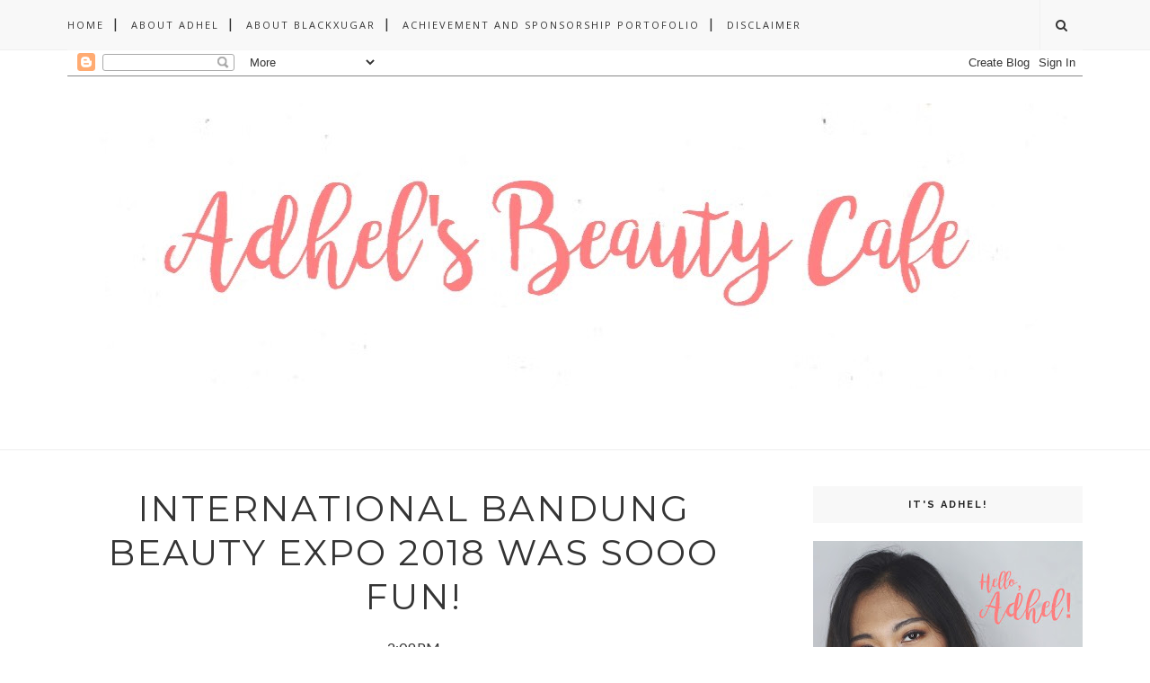

--- FILE ---
content_type: text/html; charset=UTF-8
request_url: http://www.blackxugar.com/b/stats?style=BLACK_TRANSPARENT&timeRange=ALL_TIME&token=APq4FmBasaCthWEbP8asffNZS1wtSeVAZTeK-bfVMGS2xy20GnTKwqNuFatN5L13EdivhkT6XAU8s4wFC73nVlEGNzZza3DWug
body_size: 265
content:
{"total":5069653,"sparklineOptions":{"backgroundColor":{"fillOpacity":0.1,"fill":"#000000"},"series":[{"areaOpacity":0.3,"color":"#202020"}]},"sparklineData":[[0,12],[1,11],[2,24],[3,55],[4,28],[5,24],[6,19],[7,35],[8,45],[9,38],[10,46],[11,30],[12,35],[13,23],[14,21],[15,53],[16,74],[17,67],[18,83],[19,70],[20,27],[21,73],[22,27],[23,20],[24,25],[25,55],[26,63],[27,99],[28,25],[29,1]],"nextTickMs":600000}

--- FILE ---
content_type: text/html; charset=utf-8
request_url: https://www.google.com/recaptcha/api2/aframe
body_size: 267
content:
<!DOCTYPE HTML><html><head><meta http-equiv="content-type" content="text/html; charset=UTF-8"></head><body><script nonce="AjHYTh4xDes8RcQb8JPhEA">/** Anti-fraud and anti-abuse applications only. See google.com/recaptcha */ try{var clients={'sodar':'https://pagead2.googlesyndication.com/pagead/sodar?'};window.addEventListener("message",function(a){try{if(a.source===window.parent){var b=JSON.parse(a.data);var c=clients[b['id']];if(c){var d=document.createElement('img');d.src=c+b['params']+'&rc='+(localStorage.getItem("rc::a")?sessionStorage.getItem("rc::b"):"");window.document.body.appendChild(d);sessionStorage.setItem("rc::e",parseInt(sessionStorage.getItem("rc::e")||0)+1);localStorage.setItem("rc::h",'1769822245423');}}}catch(b){}});window.parent.postMessage("_grecaptcha_ready", "*");}catch(b){}</script></body></html>

--- FILE ---
content_type: text/javascript; charset=UTF-8
request_url: http://www.blackxugar.com/feeds/posts/default/-/maybelline?alt=json-in-script&callback=related_results_labels_thumbs&max-results=6
body_size: 10457
content:
// API callback
related_results_labels_thumbs({"version":"1.0","encoding":"UTF-8","feed":{"xmlns":"http://www.w3.org/2005/Atom","xmlns$openSearch":"http://a9.com/-/spec/opensearchrss/1.0/","xmlns$blogger":"http://schemas.google.com/blogger/2008","xmlns$georss":"http://www.georss.org/georss","xmlns$gd":"http://schemas.google.com/g/2005","xmlns$thr":"http://purl.org/syndication/thread/1.0","id":{"$t":"tag:blogger.com,1999:blog-1563457573844736257"},"updated":{"$t":"2025-10-03T12:45:20.710+07:00"},"category":[{"term":"beauty"},{"term":"beauty review"},{"term":"review"},{"term":"diary"},{"term":"skincare"},{"term":"sponsored post"},{"term":"lipstick"},{"term":"beauty event"},{"term":"make up"},{"term":"makeup"},{"term":"event"},{"term":"online shop"},{"term":"matte lipstick"},{"term":"hair"},{"term":"korean"},{"term":"lip cream"},{"term":"Hair Dye"},{"term":"lipstick lokal"},{"term":"sponsored"},{"term":"tips"},{"term":"eyeshadow"},{"term":"foundation"},{"term":"giveaway"},{"term":"garnier"},{"term":"haul"},{"term":"jerawat"},{"term":"lip tint"},{"term":"liquid lipstick"},{"term":"acne skincare"},{"term":"althea indonesia"},{"term":"bb ream"},{"term":"blog competition"},{"term":"body care"},{"term":"brand lokal"},{"term":"cleansing"},{"term":"eyebrow"},{"term":"eyeliner"},{"term":"eyeshadow palette"},{"term":"facial mask"},{"term":"garnier color naturals"},{"term":"jualan"},{"term":"korean skincare"},{"term":"lip care"},{"term":"micellar water"},{"term":"natural regime"},{"term":"nivea"},{"term":"powder"},{"term":"purbasari"},{"term":"Adhel's Hair Story"},{"term":"Adhel's small talk"},{"term":"bandung"},{"term":"beauty haul"},{"term":"etude house"},{"term":"fashion"},{"term":"hubungan remaja"},{"term":"makeup lokal"},{"term":"natural skincare"},{"term":"skincare organik"},{"term":"softlens"},{"term":"sunblock"},{"term":"sunscreen"},{"term":"wardah"},{"term":"youtube channel"},{"term":"#blackxugargiveaway"},{"term":"Blog"},{"term":"Photography"},{"term":"ULTIMA II"},{"term":"absolute new york"},{"term":"alas bedak"},{"term":"ampoule"},{"term":"bandung beauty blogger"},{"term":"base"},{"term":"beauty clinic"},{"term":"beauty mask"},{"term":"bioderma"},{"term":"biokos"},{"term":"blogger ghatering"},{"term":"body butter"},{"term":"bodycare review"},{"term":"brush"},{"term":"cat"},{"term":"collaboration"},{"term":"contact lens"},{"term":"culinary"},{"term":"diy hair color"},{"term":"eos"},{"term":"eotd"},{"term":"eyelash"},{"term":"face wash"},{"term":"fall makeup"},{"term":"food"},{"term":"foundation review"},{"term":"hangout"},{"term":"komedo"},{"term":"makeup brush"},{"term":"makeup inspired"},{"term":"makeup remover"},{"term":"mask sheet"},{"term":"maybelline"},{"term":"my business"},{"term":"natural oil"},{"term":"nivea makeup starter"},{"term":"nobluk"},{"term":"ombre"},{"term":"peripera"},{"term":"puspita martha"},{"term":"serum"},{"term":"soft lens"},{"term":"sulwhasoo"},{"term":"the balm"},{"term":"tools"},{"term":"viva"},{"term":"zalora"},{"term":"zoya cosmetics"},{"term":"#GetReadyWithOvale"},{"term":"#OliveOil"},{"term":"#OvaleOliveOil"},{"term":"Adhel Makeup Story"},{"term":"Dr.Jart+"},{"term":"Ellips vitamin rambut"},{"term":"Ovale Micellar Water"},{"term":"Pembersih wajah"},{"term":"Rekomendasi micellar water"},{"term":"SKINLIFE"},{"term":"ash grey hair"},{"term":"ash hair"},{"term":"avoskin"},{"term":"bali alus"},{"term":"bali ratih"},{"term":"beatrice clothing"},{"term":"beauty blender"},{"term":"beauty case"},{"term":"beauty talk"},{"term":"beauty treatment"},{"term":"bedak"},{"term":"biore"},{"term":"blog sale"},{"term":"blusher"},{"term":"bodycare"},{"term":"brightening skincare"},{"term":"bronzer"},{"term":"bulu mata palsu"},{"term":"clean and clear"},{"term":"concealer"},{"term":"cushion"},{"term":"diet"},{"term":"elsheskin"},{"term":"eyelash extension"},{"term":"face2face"},{"term":"family"},{"term":"friendship"},{"term":"garnier micellar water"},{"term":"geolens"},{"term":"gogirl"},{"term":"grey hair"},{"term":"gulaco"},{"term":"hadalabo"},{"term":"hair dryer"},{"term":"handcare"},{"term":"helloween"},{"term":"hidup sehat"},{"term":"himalaya herbals"},{"term":"home remedy"},{"term":"jual makeuo murah"},{"term":"kojic acid"},{"term":"kose cosmeport"},{"term":"kuas makeup"},{"term":"light brown hair"},{"term":"lip gloss"},{"term":"lip lacquer"},{"term":"lipbalm"},{"term":"lipmatte"},{"term":"love"},{"term":"make up remover"},{"term":"makeover"},{"term":"makeup tutorial"},{"term":"marcks venus"},{"term":"marina"},{"term":"marvellacontest2017"},{"term":"mascara"},{"term":"masker"},{"term":"mayoutfit"},{"term":"mayoutfit online shop murah rekomendasiku"},{"term":"menulis"},{"term":"mirabella"},{"term":"miranda"},{"term":"moodmatcher"},{"term":"mustika ratu"},{"term":"nail polish"},{"term":"natur"},{"term":"naturian"},{"term":"nivea body serum"},{"term":"nivea makeup clear"},{"term":"ombre lips"},{"term":"online shop bandung"},{"term":"online shop murah rekomendasiku"},{"term":"ootd"},{"term":"opini"},{"term":"organik"},{"term":"outfit"},{"term":"palette"},{"term":"pallete"},{"term":"pet"},{"term":"rambut rusak"},{"term":"red lips"},{"term":"relationship love"},{"term":"resolution"},{"term":"review ellips hair vitamin"},{"term":"review hair vitamin"},{"term":"river island"},{"term":"rubiena"},{"term":"sariayu"},{"term":"secret key"},{"term":"sheet mask"},{"term":"shu uemura"},{"term":"skincare jepang"},{"term":"skincare lokal"},{"term":"softymo"},{"term":"sposored post"},{"term":"survey"},{"term":"swatch"},{"term":"the soco"},{"term":"toko baju murah bandung"},{"term":"toko baju murah rekomendasi"},{"term":"tulisan kritik"},{"term":"tutorial"},{"term":"v10 plus"},{"term":"vitamin rambut"},{"term":"vlog competition"},{"term":"warnain rambut sendiri"},{"term":"wishlist"},{"term":"x2"},{"term":"yogurt"}],"title":{"type":"text","$t":"Adhel's Beauty Cafe"},"subtitle":{"type":"html","$t":""},"link":[{"rel":"http://schemas.google.com/g/2005#feed","type":"application/atom+xml","href":"http:\/\/www.blackxugar.com\/feeds\/posts\/default"},{"rel":"self","type":"application/atom+xml","href":"http:\/\/www.blogger.com\/feeds\/1563457573844736257\/posts\/default\/-\/maybelline?alt=json-in-script\u0026max-results=6"},{"rel":"alternate","type":"text/html","href":"http:\/\/www.blackxugar.com\/search\/label\/maybelline"},{"rel":"hub","href":"http://pubsubhubbub.appspot.com/"}],"author":[{"name":{"$t":"AdheliaFa"},"uri":{"$t":"http:\/\/www.blogger.com\/profile\/11600265165879928562"},"email":{"$t":"noreply@blogger.com"},"gd$image":{"rel":"http://schemas.google.com/g/2005#thumbnail","width":"16","height":"16","src":"https:\/\/img1.blogblog.com\/img\/b16-rounded.gif"}}],"generator":{"version":"7.00","uri":"http://www.blogger.com","$t":"Blogger"},"openSearch$totalResults":{"$t":"2"},"openSearch$startIndex":{"$t":"1"},"openSearch$itemsPerPage":{"$t":"6"},"entry":[{"id":{"$t":"tag:blogger.com,1999:blog-1563457573844736257.post-1703681556478066386"},"published":{"$t":"2018-03-18T14:09:00.001+07:00"},"updated":{"$t":"2018-03-18T14:09:39.852+07:00"},"category":[{"scheme":"http://www.blogger.com/atom/ns#","term":"beauty event"},{"scheme":"http://www.blogger.com/atom/ns#","term":"garnier"},{"scheme":"http://www.blogger.com/atom/ns#","term":"garnier color naturals"},{"scheme":"http://www.blogger.com/atom/ns#","term":"maybelline"}],"title":{"type":"text","$t":"International Bandung Beauty Expo 2018 Was Sooo Fun!"},"content":{"type":"html","$t":"\u003Cdiv dir=\"ltr\" style=\"text-align: left;\" trbidi=\"on\"\u003E\nAku lagi senneg banget dateng ke pameran-pameran berbau beauty. Yang terakhir aku datengin itu kebetulan baru minggu lalu dan lokasinya di Bandung. Jarang banget kan ada pameran di Bandung (apalagi apmersn ini terhitung besar!) Anyone can guess?\u003Cbr \/\u003E\n\u003Cdiv\u003E\n\u003Cbr \/\u003E\u003C\/div\u003E\n\u003Cdiv\u003E\n\u003Cdiv class=\"separator\" style=\"clear: both; text-align: center;\"\u003E\n\u003Ca href=\"https:\/\/blogger.googleusercontent.com\/img\/b\/R29vZ2xl\/AVvXsEi-JiE-pugysX3lDiT2uDsaZQmjCfGGdKWk4U-pWD74l3Nj6tDgeb1Qnm6I7w9phSaZV4PDXrmVDBzz7jZ_Fo6BTjJbF3lhNonWyGs_cbLXn4aLdEgqNpwuS89Xdkuyx_rQNidMc9mAMKY\/s1600\/international_bandung_beauty_expo_2018_granier_maybelline+%252811%2529.jpg\" imageanchor=\"1\" style=\"margin-left: 1em; margin-right: 1em;\"\u003E\u003Cimg border=\"0\" data-original-height=\"821\" data-original-width=\"790\" height=\"640\" src=\"https:\/\/blogger.googleusercontent.com\/img\/b\/R29vZ2xl\/AVvXsEi-JiE-pugysX3lDiT2uDsaZQmjCfGGdKWk4U-pWD74l3Nj6tDgeb1Qnm6I7w9phSaZV4PDXrmVDBzz7jZ_Fo6BTjJbF3lhNonWyGs_cbLXn4aLdEgqNpwuS89Xdkuyx_rQNidMc9mAMKY\/s640\/international_bandung_beauty_expo_2018_granier_maybelline+%252811%2529.jpg\" width=\"614\" \/\u003E\u003C\/a\u003E\u003C\/div\u003E\n\u003Cbr \/\u003E\n\u003Cbr \/\u003E\u003C\/div\u003E\n\u003Cdiv\u003E\nYap, minggu lalu aku dateng ke International Bandung Beauty Expo co.located with Premium Batik \u0026amp; Accessories Fair. Lokasi event ini ada di Trans Studio Convention Center. Eventnya sendiri berlangsung selama 4 hari mulai 8-11 Maret 2018. Pas banget lah buat ngisi waktu weekend sambil liat-liat + coba banyak barang diskonan.\u003C\/div\u003E\n\u003Cdiv\u003E\n\u003Cbr \/\u003E\u003C\/div\u003E\n\u003Cdiv\u003E\nBanyak yang bisa kita lakukan disana termasuk nyobain banyak produk, ikutan beautyclass, dan skincheck juga. Iya, skin check! Dan gratis pulak. Kita bisa skin check di booth Garnier. Hayoo yang nggak dateng kemarin, nyesel kaan.\u003C\/div\u003E\n\u003Cdiv\u003E\n\u003Cbr \/\u003E\n\u003Cdiv class=\"separator\" style=\"clear: both; text-align: center;\"\u003E\n\u003Ca href=\"https:\/\/blogger.googleusercontent.com\/img\/b\/R29vZ2xl\/AVvXsEiPCQIum0VHz67tzBXd3SpEKgjbw1pkcjuuvc2tHadEbC9HP2Tm3RJYYR21vbEQKgQ4u55pIl55I1-fmtlWe_dV9k5lP4AIKU9pH4Z_wQEONxmIWjmh95E_MGpufXBoTb-zeUDrSr5h5WU\/s1600\/international_bandung_beauty_expo_2018_granier_maybelline+%25288%2529.jpg\" imageanchor=\"1\" style=\"margin-left: 1em; margin-right: 1em;\"\u003E\u003Cimg border=\"0\" data-original-height=\"1044\" data-original-width=\"1568\" height=\"426\" src=\"https:\/\/blogger.googleusercontent.com\/img\/b\/R29vZ2xl\/AVvXsEiPCQIum0VHz67tzBXd3SpEKgjbw1pkcjuuvc2tHadEbC9HP2Tm3RJYYR21vbEQKgQ4u55pIl55I1-fmtlWe_dV9k5lP4AIKU9pH4Z_wQEONxmIWjmh95E_MGpufXBoTb-zeUDrSr5h5WU\/s640\/international_bandung_beauty_expo_2018_granier_maybelline+%25288%2529.jpg\" width=\"640\" \/\u003E\u003C\/a\u003E\u003C\/div\u003E\n\u003Cbr \/\u003E\n\u003Cdiv class=\"separator\" style=\"clear: both; text-align: center;\"\u003E\n\u003Ca href=\"https:\/\/blogger.googleusercontent.com\/img\/b\/R29vZ2xl\/AVvXsEjHf2MTzZMNPGfi2gq_WSYhSDLbcbRoelPq-ZMOKxEDk-VmM9TCB5l4CqOJMVCfC-p3b0vWNQagGXdLGFOSm_g6GQmomK1q8iWHfAqCSOErsP4eI8Wi_eZTUzyVUXfYZPBPd7oMDtswEko\/s1600\/international_bandung_beauty_expo_2018_granier_maybelline+%25282%2529.jpg\" imageanchor=\"1\" style=\"margin-left: 1em; margin-right: 1em;\"\u003E\u003Cimg border=\"0\" data-original-height=\"1044\" data-original-width=\"1568\" height=\"426\" src=\"https:\/\/blogger.googleusercontent.com\/img\/b\/R29vZ2xl\/AVvXsEjHf2MTzZMNPGfi2gq_WSYhSDLbcbRoelPq-ZMOKxEDk-VmM9TCB5l4CqOJMVCfC-p3b0vWNQagGXdLGFOSm_g6GQmomK1q8iWHfAqCSOErsP4eI8Wi_eZTUzyVUXfYZPBPd7oMDtswEko\/s640\/international_bandung_beauty_expo_2018_granier_maybelline+%25282%2529.jpg\" width=\"640\" \/\u003E\u003C\/a\u003E\u003C\/div\u003E\n\u003Cbr \/\u003E\n\u003Cbr \/\u003E\u003C\/div\u003E\n\u003Cdiv\u003E\nSelain skin check, di booth Garnier ini kita bisa santai-santai juga sambil diwarnain rambutnya. Cukup dengan melakukan pembelian Garnier Hair Colorant Cream, kita udah bisa mendapatkan treatment hair coloring disini. Kebetulan produk Garnier Hair Colorant Cream adalah cat rambut pertamaku. Cat rambut ini bener-bener bikin aku ketagihan ngewarnain rambut haha. So glad cat rambut pertamaku adalah cat rambut yang sangat berkualitas jadi aku percaya kalo mewarnai rambut nggak akan bikin rambut kita jadi rusak parah. I prove that! Garnier Color Naturals Cream emang punya banyak kandungan yang menutrisi. Bukannya rusak, rambutku malah terlihat berkilau. Love it. Of kors, semua rambut, mau yang diwarna atau enggak, kalo nggak dirawat ya bakalan rusak, kan?\u003C\/div\u003E\n\u003Cdiv\u003E\n\u003Cbr \/\u003E\u003C\/div\u003E\n\u003Cdiv\u003E\n\u003Ca href=\"http:\/\/www.blackxugar.com\/2016\/01\/garnier-color-naturals-cream-brown.html\"\u003EReview Garnier Color Naturals Cream Brown\u003C\/a\u003E\u003Cbr \/\u003E\n\u003Cbr \/\u003E\n\u003Ca href=\"http:\/\/www.blackxugar.com\/2015\/06\/beauty-review-garnier-color-naturals.html\"\u003EReview Garnier Color Naturals Cream Light Brown\u003C\/a\u003E\u003Cbr \/\u003E\n\u003Cbr \/\u003E\n\u003Ca href=\"http:\/\/www.blackxugar.com\/2015\/12\/unboxing-garnier-color-naturals-box.html\"\u003EGarnier Color Naturals Unboxing\u003C\/a\u003E\u003C\/div\u003E\n\u003Cdiv\u003E\n\u003Cbr \/\u003E\u003C\/div\u003E\n\u003Cdiv\u003E\nGarnier juga menyediakan diskon 20% untuk semua pembelian selama event berlangsung. No wonder yha, boothnya rame terus wkwk. Aku sering menggembor-gemborkan Micellar waternya yang warna pink di Instastory. Soalnya buat ngebersihin makeup sehari-hari, micellar water Garnier ensk banget. Dia sama sekali nggak bikin wajah lengket dan break out. Terus nggak ada rasanya (banyak micellar water lain yang pait) jadi enak banget buat dipakai di area bibir. Nah, kebetulan aku dikasih Micellar Water mereka yang paling baru yaitu Garnier Biphase Oil Infused micellar water yang lagi trending banget. I'll review it on the other post yaww!\u003C\/div\u003E\n\u003Cdiv\u003E\n\u003Cbr \/\u003E\n\u003Cdiv class=\"separator\" style=\"clear: both; text-align: center;\"\u003E\n\u003Ca href=\"https:\/\/blogger.googleusercontent.com\/img\/b\/R29vZ2xl\/AVvXsEhLbU369-DMLVMt0yJv0oDvKjexxXNX9oJk2WIUzf4pHhZv0meprIrdp5BUreKjNXDHmYSdVcmLpOZfgn3fSZoWf8MJV9_KO0f_YkhH3DiIAlB1q6XTmeQSK2xb2TEChzaeVvEGY0uXJ4s\/s1600\/international_bandung_beauty_expo_2018_granier_maybelline+%25285%2529.jpg\" imageanchor=\"1\" style=\"margin-left: 1em; margin-right: 1em;\"\u003E\u003Cimg border=\"0\" data-original-height=\"1044\" data-original-width=\"1568\" height=\"426\" src=\"https:\/\/blogger.googleusercontent.com\/img\/b\/R29vZ2xl\/AVvXsEhLbU369-DMLVMt0yJv0oDvKjexxXNX9oJk2WIUzf4pHhZv0meprIrdp5BUreKjNXDHmYSdVcmLpOZfgn3fSZoWf8MJV9_KO0f_YkhH3DiIAlB1q6XTmeQSK2xb2TEChzaeVvEGY0uXJ4s\/s640\/international_bandung_beauty_expo_2018_granier_maybelline+%25285%2529.jpg\" width=\"640\" \/\u003E\u003C\/a\u003E\u003C\/div\u003E\n\u003Cbr \/\u003E\n\u003Cdiv class=\"separator\" style=\"clear: both; text-align: center;\"\u003E\n\u003Ca href=\"https:\/\/blogger.googleusercontent.com\/img\/b\/R29vZ2xl\/AVvXsEj0TqBg5dYVMgcbdgJUyBHjvRd-PBvhVnACR7X3dIJXbyfy86arq5axBxOej1XkWKOtBGyP88FzQr5Ho6oWNf2JW4kvbJqRgwnpy9UBIGTGkqIeY-InvHF6g0NBW3r2Fo1vhwHGXamD4_w\/s1600\/international_bandung_beauty_expo_2018_granier_maybelline+%25281%2529.jpg\" imageanchor=\"1\" style=\"margin-left: 1em; margin-right: 1em;\"\u003E\u003Cimg border=\"0\" data-original-height=\"1044\" data-original-width=\"1568\" height=\"426\" src=\"https:\/\/blogger.googleusercontent.com\/img\/b\/R29vZ2xl\/AVvXsEj0TqBg5dYVMgcbdgJUyBHjvRd-PBvhVnACR7X3dIJXbyfy86arq5axBxOej1XkWKOtBGyP88FzQr5Ho6oWNf2JW4kvbJqRgwnpy9UBIGTGkqIeY-InvHF6g0NBW3r2Fo1vhwHGXamD4_w\/s640\/international_bandung_beauty_expo_2018_granier_maybelline+%25281%2529.jpg\" width=\"640\" \/\u003E\u003C\/a\u003E\u003C\/div\u003E\n\u003Cbr \/\u003E\n\u003Cdiv class=\"separator\" style=\"clear: both; text-align: center;\"\u003E\n\u003Ca href=\"https:\/\/blogger.googleusercontent.com\/img\/b\/R29vZ2xl\/AVvXsEhJkqXMMJLSOPCwFl38LfSEtbtR1QJp-p6DdNtYen0w-3TUqDzibe-oB1XGQ7f_9nldFy740Wg-5EnfUdxmLLLGvXl8WLO0LJpx8i6wwmlsai7FJ3XVmaCBuPuB8iIVRZidbmJEtB7q2co\/s1600\/international_bandung_beauty_expo_2018_granier_maybelline+%25284%2529.jpg\" imageanchor=\"1\" style=\"margin-left: 1em; margin-right: 1em;\"\u003E\u003Cimg border=\"0\" data-original-height=\"1044\" data-original-width=\"1568\" height=\"426\" src=\"https:\/\/blogger.googleusercontent.com\/img\/b\/R29vZ2xl\/AVvXsEhJkqXMMJLSOPCwFl38LfSEtbtR1QJp-p6DdNtYen0w-3TUqDzibe-oB1XGQ7f_9nldFy740Wg-5EnfUdxmLLLGvXl8WLO0LJpx8i6wwmlsai7FJ3XVmaCBuPuB8iIVRZidbmJEtB7q2co\/s640\/international_bandung_beauty_expo_2018_granier_maybelline+%25284%2529.jpg\" width=\"640\" \/\u003E\u003C\/a\u003E\u003C\/div\u003E\n\u003Cbr \/\u003E\n\u003Cbr \/\u003E\u003C\/div\u003E\n\u003Cdiv\u003E\nPada hari sabtu tanggal 10, aku juga menghadiri beauty class oleh Maybelline dan Ivan Belva. Disana, para peserta dikasih tau semuanya step by step tahapan bermakeup. Termasuk produk-produk Maybelline apa yang cocok buat setiap kulit. Kalian udah tau kan produk Maybelline yang kece parah dari seri Fit Me? I lovveee that product! Apalagi foundationnya! Karena kulit aku berminyak, aku pakai seri Matte and Poreless. Buat temen-temen yang kulitnya kering, ada seri Dewy Smooth. Buat shadenya, jangan takut nggak ada yang cocok karena Maybelline Fit Me punya banyak banget shade yang pasti bakalan nemu yang cocok buat tiap skintone.\u003C\/div\u003E\n\u003Cdiv\u003E\n\u003Ca href=\"http:\/\/www.blackxugar.com\/2017\/01\/maybelline-fit-me-matte-poreless-228.html\"\u003E\u003Cbr \/\u003E\u003C\/a\u003E\u003C\/div\u003E\n\u003Cdiv\u003E\n\u003Ca href=\"http:\/\/www.blackxugar.com\/2017\/01\/maybelline-fit-me-matte-poreless-228.html\"\u003EReview Maybelline Fit Me Foundation\u003C\/a\u003E\u003C\/div\u003E\n\u003Cdiv\u003E\n\u003Cbr \/\u003E\n\u003Cdiv class=\"separator\" style=\"clear: both; text-align: center;\"\u003E\n\u003Ca href=\"https:\/\/blogger.googleusercontent.com\/img\/b\/R29vZ2xl\/AVvXsEg2SjAJ47ZEBmuNTvCqyF-wImPqkBNNpyxCxMRYayM6BJ87ngD6gr4tz6Dg9xJstRnWuk3FbbDdd_UUDxgSwo3KPWokFylSX7dd8D7xLfTTCoulLeR4w5sPfZEP6h3BloJ76qhBKDj12-k\/s1600\/international_bandung_beauty_expo_2018_granier_maybelline+%25286%2529.jpg\" imageanchor=\"1\" style=\"margin-left: 1em; margin-right: 1em;\"\u003E\u003Cimg border=\"0\" data-original-height=\"1044\" data-original-width=\"1568\" height=\"426\" src=\"https:\/\/blogger.googleusercontent.com\/img\/b\/R29vZ2xl\/AVvXsEg2SjAJ47ZEBmuNTvCqyF-wImPqkBNNpyxCxMRYayM6BJ87ngD6gr4tz6Dg9xJstRnWuk3FbbDdd_UUDxgSwo3KPWokFylSX7dd8D7xLfTTCoulLeR4w5sPfZEP6h3BloJ76qhBKDj12-k\/s640\/international_bandung_beauty_expo_2018_granier_maybelline+%25286%2529.jpg\" width=\"640\" \/\u003E\u003C\/a\u003E\u003C\/div\u003E\n\u003Cbr \/\u003E\n\u003Cdiv class=\"separator\" style=\"clear: both; text-align: center;\"\u003E\n\u003Ca href=\"https:\/\/blogger.googleusercontent.com\/img\/b\/R29vZ2xl\/AVvXsEhxM4_wsgonS-a69HbLBEZi2NGtYpAsYe861pkDLOwbAujGmnrt6FHr55Mr8eAmydbE_cXJCC38JdP55t6AhMSy_zs9xy4t2wINVUo5CvX0HlpHkGKSSA1j1hzkjrPgkQDO96r36cWTKek\/s1600\/international_bandung_beauty_expo_2018_granier_maybelline+%25287%2529.jpg\" imageanchor=\"1\" style=\"margin-left: 1em; margin-right: 1em;\"\u003E\u003Cimg border=\"0\" data-original-height=\"1044\" data-original-width=\"1568\" height=\"426\" src=\"https:\/\/blogger.googleusercontent.com\/img\/b\/R29vZ2xl\/AVvXsEhxM4_wsgonS-a69HbLBEZi2NGtYpAsYe861pkDLOwbAujGmnrt6FHr55Mr8eAmydbE_cXJCC38JdP55t6AhMSy_zs9xy4t2wINVUo5CvX0HlpHkGKSSA1j1hzkjrPgkQDO96r36cWTKek\/s640\/international_bandung_beauty_expo_2018_granier_maybelline+%25287%2529.jpg\" width=\"640\" \/\u003E\u003C\/a\u003E\u003C\/div\u003E\n\u003Cbr \/\u003E\n\u003Cdiv class=\"separator\" style=\"clear: both; text-align: center;\"\u003E\n\u003Ca href=\"https:\/\/blogger.googleusercontent.com\/img\/b\/R29vZ2xl\/AVvXsEi6rff-QSvGH1_Aq1CRharoAu7LZa9_Cygi9ia4dmNzW7ghyphenhyphenInYOgRoi_QD1b_eLOdF4zOXaKs1iMfSm1uhDl0RQ8lcUHMJGHyA5XBEapfXO5P-cz5_TLPRJqckZbcOhXtYabUkoL3N6pY\/s1600\/international_bandung_beauty_expo_2018_granier_maybelline+%252810%2529.jpg\" imageanchor=\"1\" style=\"margin-left: 1em; margin-right: 1em;\"\u003E\u003Cimg border=\"0\" data-original-height=\"1044\" data-original-width=\"1568\" height=\"426\" src=\"https:\/\/blogger.googleusercontent.com\/img\/b\/R29vZ2xl\/AVvXsEi6rff-QSvGH1_Aq1CRharoAu7LZa9_Cygi9ia4dmNzW7ghyphenhyphenInYOgRoi_QD1b_eLOdF4zOXaKs1iMfSm1uhDl0RQ8lcUHMJGHyA5XBEapfXO5P-cz5_TLPRJqckZbcOhXtYabUkoL3N6pY\/s640\/international_bandung_beauty_expo_2018_granier_maybelline+%252810%2529.jpg\" width=\"640\" \/\u003E\u003C\/a\u003E\u003C\/div\u003E\n\u003Cbr \/\u003E\n\u003Cdiv class=\"separator\" style=\"clear: both; text-align: center;\"\u003E\n\u003Ca href=\"https:\/\/blogger.googleusercontent.com\/img\/b\/R29vZ2xl\/AVvXsEi3jQ7Nx6vdhWR1W5_sFCpQyYHxy_m14FQUBr9arOwiBg1qj1Ec7YLHSp9ocrte85Tj2PU-wfgXN4d9bwnsRK54OJwd9c52w98b9_PW6rlN8A1ffCiYUzvJVAhGTVuAgqhldfRW2fdpQvw\/s1600\/international_bandung_beauty_expo_2018_granier_maybelline+%25289%2529.jpg\" imageanchor=\"1\" style=\"margin-left: 1em; margin-right: 1em;\"\u003E\u003Cimg border=\"0\" data-original-height=\"1044\" data-original-width=\"1568\" height=\"426\" src=\"https:\/\/blogger.googleusercontent.com\/img\/b\/R29vZ2xl\/AVvXsEi3jQ7Nx6vdhWR1W5_sFCpQyYHxy_m14FQUBr9arOwiBg1qj1Ec7YLHSp9ocrte85Tj2PU-wfgXN4d9bwnsRK54OJwd9c52w98b9_PW6rlN8A1ffCiYUzvJVAhGTVuAgqhldfRW2fdpQvw\/s640\/international_bandung_beauty_expo_2018_granier_maybelline+%25289%2529.jpg\" width=\"640\" \/\u003E\u003C\/a\u003E\u003C\/div\u003E\n\u003Cbr \/\u003E\n\u003Cbr \/\u003E\u003C\/div\u003E\n\u003Cdiv\u003E\nBanyak banget sebenernya produk-produk Maybelline yang aku suka dan aku rekomendasiin. Concealernya yang Fit Me itu juga kece parah. I have tried it twice dan sama sekali nggak creasing. Buat ngerapihin bagian alis juga cucmey. Lalu produk yang aku suka lagi yaitu Fashion Brow yang Grey. Itu my go to eyebrow pencil banget. Warnanya grey bukan hitam jadi jangan takut bakalan ngeblock alis. Formulanya juga creamy gitu jadi enak buat diblend di bagian ujung dalemnya. Oke w malah jadi review produk kan wkwk. Soalnya emang cinta banget sih sama produk Maybelline :\"\u003C\/div\u003E\n\u003Cdiv\u003E\n\u003Cbr \/\u003E\u003C\/div\u003E\n\u003Cdiv\u003E\nDi booth amaybelline ada diskon ga? Ada dong! Mereka kemarin ada diskon beli 2 gratis 1 dan event tukar 2 lipstick kosong merk apa aja dengan 3 lipstick powder matte seharga 80ribu! Gela gelaaa. So sad w ga bawa lipstick kosong saat itu. Kalo tau kan udah w borong ituu.\u003C\/div\u003E\n\u003Cdiv\u003E\n\u003Cbr \/\u003E\u003C\/div\u003E\n\u003Cdiv\u003E\nAnyway, acara IBBE kemarin tuh emang rame! Banyak diskon, banyak brand yang aku baru tau juga disana. Event ini bukanya jam 10 pagi dan kalo kalian dateng mulai jam 10, kalian bakal dapetin goodie bag juga! Kurang apa coba,p. Dateng gratis, dikasih goodie bag, banyak diskon. International Bandungg Beauty Expo memang terbaik!\u003C\/div\u003E\n\u003Cdiv\u003E\n\u003Cbr \/\u003E\n\u003Cdiv class=\"separator\" style=\"clear: both; text-align: center;\"\u003E\n\u003Ca href=\"https:\/\/blogger.googleusercontent.com\/img\/b\/R29vZ2xl\/AVvXsEhJjjYlySSV4Yp7-E1Z7yWnqmYubO5KJgXUSb0TJdQxFDD2VNqIDlCCL-09qgdZIws701Kid-NY8qDxSyE3y9ZCFS3c8bu4wk7YU4-QO7Os5ac5sla-9PAiNgDEC52w3NMs8b0X5T0RFOU\/s1600\/international_bandung_beauty_expo_2018_granier_maybelline+%25283%2529.jpg\" imageanchor=\"1\" style=\"margin-left: 1em; margin-right: 1em;\"\u003E\u003Cimg border=\"0\" data-original-height=\"1044\" data-original-width=\"1568\" height=\"426\" src=\"https:\/\/blogger.googleusercontent.com\/img\/b\/R29vZ2xl\/AVvXsEhJjjYlySSV4Yp7-E1Z7yWnqmYubO5KJgXUSb0TJdQxFDD2VNqIDlCCL-09qgdZIws701Kid-NY8qDxSyE3y9ZCFS3c8bu4wk7YU4-QO7Os5ac5sla-9PAiNgDEC52w3NMs8b0X5T0RFOU\/s640\/international_bandung_beauty_expo_2018_granier_maybelline+%25283%2529.jpg\" width=\"640\" \/\u003E\u003C\/a\u003E\u003C\/div\u003E\n\u003Cbr \/\u003E\n\u003Cbr \/\u003E\u003C\/div\u003E\n\u003Cdiv\u003E\nI'm looking forward buat IBBE 2019! Kalo 2018nya keren gini, nggak sabar buat 2019 hwehee. See you next year~\u003C\/div\u003E\n\u003Cdiv\u003E\n\u003Cbr \/\u003E\u003C\/div\u003E\n\u003Cdiv\u003E\n\u003Cb\u003EWarm Hugs,\u003C\/b\u003E\u003C\/div\u003E\n\u003Cdiv\u003E\n\u003Cb\u003E\u003Cbr \/\u003E\u003C\/b\u003E\u003C\/div\u003E\n\u003Cdiv\u003E\n\u003Cb\u003EAdhelia Fa\u003C\/b\u003E\u003C\/div\u003E\n\u003Cdiv\u003E\n\u003Cbr \/\u003E\u003C\/div\u003E\n\u003C\/div\u003E\n"},"link":[{"rel":"replies","type":"application/atom+xml","href":"http:\/\/www.blackxugar.com\/feeds\/1703681556478066386\/comments\/default","title":"Post Comments"},{"rel":"replies","type":"text/html","href":"http:\/\/www.blackxugar.com\/2018\/03\/international-bandung-beauty-expo-2018.html#comment-form","title":"3 Comments"},{"rel":"edit","type":"application/atom+xml","href":"http:\/\/www.blogger.com\/feeds\/1563457573844736257\/posts\/default\/1703681556478066386"},{"rel":"self","type":"application/atom+xml","href":"http:\/\/www.blogger.com\/feeds\/1563457573844736257\/posts\/default\/1703681556478066386"},{"rel":"alternate","type":"text/html","href":"http:\/\/www.blackxugar.com\/2018\/03\/international-bandung-beauty-expo-2018.html","title":"International Bandung Beauty Expo 2018 Was Sooo Fun!"}],"author":[{"name":{"$t":"AdheliaFa"},"uri":{"$t":"http:\/\/www.blogger.com\/profile\/11600265165879928562"},"email":{"$t":"noreply@blogger.com"},"gd$image":{"rel":"http://schemas.google.com/g/2005#thumbnail","width":"16","height":"16","src":"https:\/\/img1.blogblog.com\/img\/b16-rounded.gif"}}],"media$thumbnail":{"xmlns$media":"http://search.yahoo.com/mrss/","url":"https:\/\/blogger.googleusercontent.com\/img\/b\/R29vZ2xl\/AVvXsEi-JiE-pugysX3lDiT2uDsaZQmjCfGGdKWk4U-pWD74l3Nj6tDgeb1Qnm6I7w9phSaZV4PDXrmVDBzz7jZ_Fo6BTjJbF3lhNonWyGs_cbLXn4aLdEgqNpwuS89Xdkuyx_rQNidMc9mAMKY\/s72-c\/international_bandung_beauty_expo_2018_granier_maybelline+%252811%2529.jpg","height":"72","width":"72"},"thr$total":{"$t":"3"}},{"id":{"$t":"tag:blogger.com,1999:blog-1563457573844736257.post-7665747098705580047"},"published":{"$t":"2017-02-15T14:30:00.001+07:00"},"updated":{"$t":"2017-02-17T14:02:23.797+07:00"},"category":[{"scheme":"http://www.blogger.com/atom/ns#","term":"beauty review"},{"scheme":"http://www.blogger.com/atom/ns#","term":"eyeliner"},{"scheme":"http://www.blogger.com/atom/ns#","term":"maybelline"},{"scheme":"http://www.blogger.com/atom/ns#","term":"review"}],"title":{"type":"text","$t":"Maybelline Hyper Matte Liquid Liner Review"},"content":{"type":"html","$t":"\u003Cdiv dir=\"ltr\" style=\"text-align: left;\" trbidi=\"on\"\u003E\n\u003Cspan style=\"font-family: inherit;\"\u003EH+1 Valentine nih, gimana kabar kalian?\u003C\/span\u003E\u003Cbr \/\u003E\n\u003Cspan style=\"font-family: inherit;\"\u003E\u003Cbr \/\u003E\u003C\/span\u003E\n\u003Cspan style=\"font-family: inherit;\"\u003EJalan sama pacar? Suami?\u003C\/span\u003E\u003Cbr \/\u003E\n\u003Cspan style=\"font-family: inherit;\"\u003E\u003Cbr \/\u003E\u003C\/span\u003E\n\u003Cspan style=\"font-family: inherit;\"\u003EBelanja bareng geng?\u003C\/span\u003E\u003Cbr \/\u003E\n\u003Cspan style=\"font-family: inherit;\"\u003E\u003Cbr \/\u003E\u003C\/span\u003E\n\u003Cspan style=\"font-family: inherit;\"\u003EKalau aku, aku bikin makeup collaboration sama temen-temen beauty blogger bandung (\u003Ca href=\"http:\/\/www.instagram.com\/bandungbeautyblogger\"\u003E@bandungbeautyblogger)\u003C\/a\u003E dan kita bikin makeup dengan tema Black Valentine. Kalo penasaran sama makeupnya, bisa search #b3collab di instagram Dan anyway, Bandung Beauty Blogger lagi butuh personil niih. Jadi kalo kalian beauty blogger bandung, kalian bisa daftar lewat form berikut:\u003C\/span\u003E\u003Cbr \/\u003E\n\u003Cspan style=\"font-family: inherit;\"\u003E\u003Cbr \/\u003E\u003C\/span\u003E\n\u003Cbr \/\u003E\n\u003Cdiv style=\"text-align: center;\"\u003E\n\u003Ca href=\"http:\/\/bit.ly\/2l75b1q\"\u003E\u003Cspan style=\"font-family: inherit;\"\u003E\u003Cb\u003Ehttp:\/\/bit.ly\/2l75b1q\u003C\/b\u003E\u003C\/span\u003E\u003C\/a\u003E\u003C\/div\u003E\n\u003Cspan style=\"font-family: inherit;\"\u003E\u003Cbr \/\u003E\u003C\/span\u003E\n\u003Cspan style=\"font-family: inherit;\"\u003EOke, basa-basi udah, sekarang mau ke inti posnya ya wkwk.\u003C\/span\u003E\u003Cbr \/\u003E\n\u003Cspan style=\"font-family: inherit;\"\u003E\u003Cbr \/\u003E\u003C\/span\u003E\n\u003Cspan style=\"font-family: inherit;\"\u003EJadi kemarin pas belanja bulanan, aku beli eyeliner. \"Eyeliner emang masuk belanja bulanan?\" YAIYALAAH wkwk. Aku tiap hari pake eyeliner. Nggak tiap hari juga deng. Tiap keluar pokoknya. Dulu aku suka pake pencil eyeliner karena gampang. Sekarang lebih suka liquid karena lebih susah.\u003C\/span\u003E\u003Cbr \/\u003E\n\u003Cspan style=\"font-family: inherit;\"\u003E\u003Cbr \/\u003E\u003C\/span\u003E\n\u003Cspan style=\"font-family: inherit;\"\u003EAlasan macam apa itu.\u003C\/span\u003E\u003Cbr \/\u003E\n\u003Cspan style=\"font-family: inherit;\"\u003E\u003Cbr \/\u003E\u003C\/span\u003E\n\u003Cspan style=\"font-family: inherit;\"\u003EBercanda, gais. Aku suka pake eyeliner liquid yang hitam pekat karena emang lebih bikin mata terlihat POP.\u003C\/span\u003E\u003Cbr \/\u003E\n\u003Cspan style=\"font-family: inherit;\"\u003E\u003Cbr \/\u003E\u003C\/span\u003E\n\u003Cspan style=\"font-family: inherit;\"\u003EAku sebenernya gatau mau beli eyeliner apa waktu itu. Tapi pas aku mampir konter Maybelline, aku lihat karton merah penuh dosa yang bertuliskan: DISKON. Karena aku anaknya suka bikin dosa, aku terbujuk oleh tulisan tersebut. Dan akhirnya aku beli eyeliner ini dan pensil alis Fashion Brow. Nanti aku review deh setelah aku beli warna coklatnya. Kebetulan kemarin beli Fashion Brow yang gray.\u003C\/span\u003E\u003Cbr \/\u003E\n\u003Cspan style=\"font-family: inherit;\"\u003E\u003Cbr \/\u003E\u003C\/span\u003E\n\u003Cspan style=\"font-family: inherit;\"\u003EAwalnya, aku nggak suka sama eyeliner ini. Nggak tau kenapa. Tapi pas udah beberapa kali pake, lah kok enak? wkwk. memang cinta itu butuh waktu ya. Iya kan?\u003C\/span\u003E\u003Cbr \/\u003E\n\u003Cspan style=\"font-family: inherit;\"\u003E\u003Cbr \/\u003E\u003C\/span\u003E\n\u003Cbr \/\u003E\n\u003Cdiv class=\"separator\" style=\"clear: both; text-align: center;\"\u003E\n\u003Ca href=\"https:\/\/blogger.googleusercontent.com\/img\/b\/R29vZ2xl\/AVvXsEhP9aFkkBKPSn7wm-umBa4A5HxQ2qtWUTSZaxlIGENjktQEEn53I5uFYPR2L2eSp2zSoi47ZET_cpW9NE42xwLvXLOWultVjwAR1yGAHo4tnbcSESi5AQUY2bbWStWxRCLVpHmBf7I7PLw\/s1600\/IMG_3910.JPG\" imageanchor=\"1\" style=\"margin-left: 1em; margin-right: 1em;\"\u003E\u003Cimg border=\"0\" height=\"480\" src=\"https:\/\/blogger.googleusercontent.com\/img\/b\/R29vZ2xl\/AVvXsEhP9aFkkBKPSn7wm-umBa4A5HxQ2qtWUTSZaxlIGENjktQEEn53I5uFYPR2L2eSp2zSoi47ZET_cpW9NE42xwLvXLOWultVjwAR1yGAHo4tnbcSESi5AQUY2bbWStWxRCLVpHmBf7I7PLw\/s640\/IMG_3910.JPG\" width=\"640\" \/\u003E\u003C\/a\u003E\u003C\/div\u003E\n\u003Cspan style=\"font-family: inherit;\"\u003E\u003Cbr \/\u003E\u003C\/span\u003E\n\u003Cspan style=\"font-family: inherit;\"\u003E\u003Cbr \/\u003E\u003C\/span\u003E\n\u003Cbr \/\u003E\n\u003Cdiv class=\"m3216104110179709608p1\" style=\"background: white;\"\u003E\n\u003Cspan style=\"font-family: inherit;\"\u003E\u003Cspan class=\"m3216104110179709608s1\"\u003E\u003Cspan style=\"color: #222222; font-size: 11pt;\"\u003E\u003Cb\u003EPackaging\u003C\/b\u003E\u003C\/span\u003E\u003C\/span\u003E\u003Cspan style=\"color: #222222; font-size: 11pt;\"\u003E\u003Co:p\u003E\u003C\/o:p\u003E\u003C\/span\u003E\u003C\/span\u003E\u003C\/div\u003E\n\u003Cdiv class=\"m3216104110179709608p2\" style=\"background: white;\"\u003E\n\u003Cbr \/\u003E\u003C\/div\u003E\n\u003Cdiv class=\"m3216104110179709608p1\" style=\"background: white;\"\u003E\n\u003Cspan style=\"font-family: inherit;\"\u003E\u003Cspan class=\"m3216104110179709608s1\"\u003E\u003Cspan style=\"color: #222222; font-size: 11pt;\"\u003EJujur aku suka loh sama\npackagingnya. Aku ini pecinta colorful tapi juga pecinta monokrom wkwk. Ababil\nemang.\u003C\/span\u003E\u003C\/span\u003E\u003Cspan style=\"color: #222222; font-size: 11pt;\"\u003E\u003Co:p\u003E\u003C\/o:p\u003E\u003C\/span\u003E\u003C\/span\u003E\u003C\/div\u003E\n\u003Cdiv class=\"m3216104110179709608p2\" style=\"background: white;\"\u003E\n\u003Cbr \/\u003E\u003C\/div\u003E\n\u003Cdiv class=\"m3216104110179709608p1\" style=\"background: white;\"\u003E\n\u003Cspan style=\"font-family: inherit;\"\u003E\u003Cspan class=\"m3216104110179709608s1\"\u003E\u003Cspan style=\"color: #222222; font-size: 11pt;\"\u003EMenurutku, packaging\neyeliner Maybelline Hyper Matte ini termasuk yang paling bagus seantero\ndrugstore product. Sleek dan kece gitu. Makenya juga semangat soalnya bagus.\nKalo dari segi desain, aku nggak ada masalah deh.\u003C\/span\u003E\u003C\/span\u003E\u003Cspan style=\"color: #222222; font-size: 11pt;\"\u003E\u003Co:p\u003E\u003C\/o:p\u003E\u003C\/span\u003E\u003C\/span\u003E\u003C\/div\u003E\n\u003Cdiv class=\"m3216104110179709608p2\" style=\"background: white;\"\u003E\n\u003Cbr \/\u003E\u003C\/div\u003E\n\u003Cdiv class=\"m3216104110179709608p1\" style=\"background: white;\"\u003E\n\u003Cspan style=\"font-family: inherit;\"\u003E\u003Cb\u003E\u003Cspan class=\"m3216104110179709608s1\"\u003E\u003Cspan style=\"color: #222222; font-size: 11pt;\"\u003EAplicator\u003C\/span\u003E\u003C\/span\u003E\u003Cspan style=\"color: #222222; font-size: 11pt;\"\u003E\u003Co:p\u003E\u003C\/o:p\u003E\u003C\/span\u003E\u003C\/b\u003E\u003C\/span\u003E\u003C\/div\u003E\n\u003Cdiv class=\"m3216104110179709608p2\" style=\"background: white;\"\u003E\n\u003Cbr \/\u003E\u003C\/div\u003E\n\u003Cdiv class=\"m3216104110179709608p1\" style=\"background: white;\"\u003E\n\u003Cspan style=\"font-family: inherit;\"\u003E\u003Cspan class=\"m3216104110179709608s1\"\u003E\u003Cspan style=\"color: #222222; font-size: 11pt;\"\u003ENah ini yang agak gengges,\naplikator Maybelline Hyper Matte Eyeliner ini dari kuas. Yup, kuas biasa.\u003C\/span\u003E\u003C\/span\u003E\u003Cspan style=\"color: #222222; font-size: 11pt;\"\u003E\u003Co:p\u003E\u003C\/o:p\u003E\u003C\/span\u003E\u003C\/span\u003E\u003C\/div\u003E\n\u003Cdiv class=\"m3216104110179709608p2\" style=\"background: white;\"\u003E\n\u003Cbr \/\u003E\u003C\/div\u003E\n\u003Cdiv class=\"separator\" style=\"clear: both; text-align: center;\"\u003E\n\u003Ca href=\"https:\/\/blogger.googleusercontent.com\/img\/b\/R29vZ2xl\/AVvXsEgd6t5sOGzKm0TTRPe-1dR98JQAoCFl5P4k6tq8_ZnbIRcWoZx6FO-WUSdadI31e80xOOwkMFhBKXg-NvQHWTFHqgap13EayAw6KfExCQH2KbGBQ7o7E3D-VuJ9GJRG14qfn_afA5h9TxQ\/s1600\/IMG_3909.JPG\" imageanchor=\"1\" style=\"margin-left: 1em; margin-right: 1em;\"\u003E\u003Cimg border=\"0\" height=\"512\" src=\"https:\/\/blogger.googleusercontent.com\/img\/b\/R29vZ2xl\/AVvXsEgd6t5sOGzKm0TTRPe-1dR98JQAoCFl5P4k6tq8_ZnbIRcWoZx6FO-WUSdadI31e80xOOwkMFhBKXg-NvQHWTFHqgap13EayAw6KfExCQH2KbGBQ7o7E3D-VuJ9GJRG14qfn_afA5h9TxQ\/s640\/IMG_3909.JPG\" width=\"640\" \/\u003E\u003C\/a\u003E\u003C\/div\u003E\n\u003Cdiv class=\"m3216104110179709608p2\" style=\"background: white;\"\u003E\n\u003Cspan style=\"color: #222222; font-size: 11pt;\"\u003E\u003Cspan style=\"font-family: inherit;\"\u003E\u003Cbr \/\u003E\u003C\/span\u003E\u003C\/span\u003E\u003C\/div\u003E\n\u003Cdiv class=\"m3216104110179709608p2\" style=\"background: white;\"\u003E\n\u003Cspan style=\"color: #222222; font-size: 11pt;\"\u003E\u003Cspan style=\"font-family: inherit;\"\u003E\u003Cbr \/\u003E\u003C\/span\u003E\u003C\/span\u003E\u003C\/div\u003E\n\u003Cdiv class=\"m3216104110179709608p1\" style=\"background: white;\"\u003E\n\u003Cspan style=\"font-family: inherit;\"\u003E\u003Cspan class=\"m3216104110179709608s1\"\u003E\u003Cspan style=\"color: #222222; font-size: 11pt;\"\u003EBe\u003Cspan style=\"font-family: inherit;\"\u003Ed\u003C\/span\u003Ea sama liquid\neyelinernya Rivera yang kayak ujung mata spidol gitu. Sebenernya enak juga\npakai kuas karena dia lebih presisi pada awalnya. Kenapa pada awalnya? Karna\nkalo aplikator jenis kuas itu lama kelamaan bisa megar dan nggak presisi lagi.\u003C\/span\u003E\u003C\/span\u003E\u003Cspan style=\"color: #222222; font-size: 11pt;\"\u003E\u003Co:p\u003E\u003C\/o:p\u003E\u003C\/span\u003E\u003C\/span\u003E\u003C\/div\u003E\n\u003Cdiv class=\"m3216104110179709608p2\" style=\"background: white;\"\u003E\n\u003Cbr \/\u003E\u003C\/div\u003E\n\u003Cdiv class=\"m3216104110179709608p1\" style=\"background: white;\"\u003E\n\u003Cspan style=\"font-family: inherit;\"\u003E\u003Cspan class=\"m3216104110179709608s1\"\u003E\u003Cspan style=\"color: #222222; font-size: 11pt;\"\u003EItu yang aku alamin sama\nsi Maybelline Hyper Matte ini. Padahal belum ada sebulan, tapi kuas \u003Cspan style=\"font-family: inherit;\"\u003Eu\u003C\/span\u003Edah mulai\nmegar. Aku jadi agak kesulitan bikin wing eyeliner yang tajam setajam lidah\nmertua.\u003C\/span\u003E\u003C\/span\u003E\u003Cspan style=\"color: #222222; font-size: 11pt;\"\u003E\u003Co:p\u003E\u003C\/o:p\u003E\u003C\/span\u003E\u003C\/span\u003E\u003C\/div\u003E\n\u003Cdiv class=\"m3216104110179709608p2\" style=\"background: white;\"\u003E\n\u003Cbr \/\u003E\u003C\/div\u003E\n\u003Cdiv class=\"m3216104110179709608p1\" style=\"background: white;\"\u003E\n\u003Cspan style=\"font-family: inherit;\"\u003E\u003Cspan class=\"m3216104110179709608s1\"\u003E\u003Cspan style=\"color: #222222; font-size: 11pt;\"\u003E\u003Cb\u003EPerformance\u003C\/b\u003E\u003C\/span\u003E\u003C\/span\u003E\u003Cspan style=\"color: #222222; font-size: 11pt;\"\u003E\u003Co:p\u003E\u003C\/o:p\u003E\u003C\/span\u003E\u003C\/span\u003E\u003C\/div\u003E\n\u003Cdiv class=\"m3216104110179709608p2\" style=\"background: white;\"\u003E\n\u003Cbr \/\u003E\u003C\/div\u003E\n\u003Cdiv class=\"m3216104110179709608p1\" style=\"background: white;\"\u003E\n\u003Cspan style=\"font-family: inherit;\"\u003E\u003Cspan class=\"m3216104110179709608s1\"\u003E\u003Cspan style=\"color: #222222; font-size: 11pt;\"\u003EWarnanya hitam pekat.\nHasil akhirnya matte (yaiyalah). This is what I love about Maybelline\nHyper Matte. Dia nggak berubah jadi abu-abu got warna\u003Cspan style=\"font-family: inherit;\"\u003En\u003C\/span\u003Eya meskipun sudah kering.\nBeda sama eyelinernya \u003Cspan style=\"font-family: inherit;\"\u003EM\u003C\/span\u003Ey Darling yang pekat saat masih basah, namun pas kering\nwarnanya jadi aneh.\u003C\/span\u003E\u003C\/span\u003E\u003C\/span\u003E\u003Cbr \/\u003E\n\u003Cbr \/\u003E\n\u003Cspan style=\"font-family: inherit;\"\u003E\u003Cspan class=\"m3216104110179709608s1\"\u003E\u003Cspan style=\"color: #222222; font-size: 11pt;\"\u003E\u003Ca href=\"http:\/\/www.blackxugar.com\/2016\/03\/my-darling-liquid-eyeliner-murah-hanya.html\"\u003E\u003Cspan style=\"font-family: inherit;\"\u003EBaca: My Darling\u003Cspan style=\"font-family: inherit;\"\u003E, Liquid Eyeliner Murah cuma Rp17.000\u003C\/span\u003E\u003C\/span\u003E\u003C\/a\u003E \u003C\/span\u003E\u003C\/span\u003E\u003Cspan style=\"color: #222222; font-size: 11pt;\"\u003E\u003Co:p\u003E\u003C\/o:p\u003E\u003C\/span\u003E\u003C\/span\u003E\u003C\/div\u003E\n\u003Cdiv class=\"m3216104110179709608p2\" style=\"background: white;\"\u003E\n\u003Cbr \/\u003E\n\u003Cbr \/\u003E\u003C\/div\u003E\n\u003Cdiv class=\"separator\" style=\"clear: both; text-align: center;\"\u003E\n\u003Ca href=\"https:\/\/blogger.googleusercontent.com\/img\/b\/R29vZ2xl\/AVvXsEi1GkOyKoBHQw7NDU56j19WIgE4UCknD5A4Mmj5ZgZ-x_4j5kecFnIjPQBWzhjX-5lJJQUxBexmzhovo9-Whr9-WUtaZZN0ClIGqrNVDjmHnXs-MCyj_480n9egB1whBIfsL4NuOOP58NA\/s1600\/IMG_4008.JPG\" imageanchor=\"1\" style=\"margin-left: 1em; margin-right: 1em;\"\u003E\u003Cimg border=\"0\" height=\"640\" src=\"https:\/\/blogger.googleusercontent.com\/img\/b\/R29vZ2xl\/AVvXsEi1GkOyKoBHQw7NDU56j19WIgE4UCknD5A4Mmj5ZgZ-x_4j5kecFnIjPQBWzhjX-5lJJQUxBexmzhovo9-Whr9-WUtaZZN0ClIGqrNVDjmHnXs-MCyj_480n9egB1whBIfsL4NuOOP58NA\/s640\/IMG_4008.JPG\" width=\"640\" \/\u003E\u003C\/a\u003E\u003C\/div\u003E\n\u003Cdiv class=\"m3216104110179709608p2\" style=\"background: white;\"\u003E\n\u003Cspan style=\"color: #222222; font-size: 11pt;\"\u003E\u003Cspan style=\"font-family: inherit;\"\u003E\u003Cbr \/\u003E\u003C\/span\u003E\u003C\/span\u003E\u003C\/div\u003E\n\u003Cdiv class=\"m3216104110179709608p2\" style=\"background: white;\"\u003E\n\u003Cspan style=\"color: #222222; font-size: 11pt;\"\u003E\u003Cspan style=\"font-family: inherit;\"\u003E\u003Cbr \/\u003E\u003C\/span\u003E\u003C\/span\u003E\u003C\/div\u003E\n\u003Cdiv class=\"m3216104110179709608p1\" style=\"background: white;\"\u003E\n\u003Cspan style=\"font-family: inherit;\"\u003E\u003Cspan class=\"m3216104110179709608s1\"\u003E\u003Cspan style=\"color: #222222; font-size: 11pt;\"\u003EKetahanannya sih biasa\naja. Cenderung parah malah. Kena eyelash curler dikit aja udah\u003C\/span\u003E\u003C\/span\u003E\u003Cspan class=\"m3216104110179709608apple-converted-space\"\u003E\u003Cspan style=\"color: #222222; font-size: 11pt;\"\u003E\u0026nbsp;\u003C\/span\u003E\u003C\/span\u003E\u003Cspan class=\"apple-converted-space\"\u003E\u003Cspan style=\"color: #222222; font-size: 11pt;\"\u003E\u0026nbsp;\u003C\/span\u003E\u003C\/span\u003E\u003Cspan class=\"m3216104110179709608s1\"\u003E\u003Cspan style=\"color: #222222; font-size: 11pt;\"\u003Eilang\nwkwk. Tapi sebenernya dia cukup bertahan lama buat eyelid yang oily. Hanya sja\ndia nggak smudgeproof. Jadi jangan ngucek mata kalo lagi pakai eyeliner ini.\u003C\/span\u003E\u003C\/span\u003E\u003Cspan style=\"color: #222222; font-size: 11pt;\"\u003E\u003Co:p\u003E\u003C\/o:p\u003E\u003C\/span\u003E\u003C\/span\u003E\u003C\/div\u003E\n\u003Cdiv class=\"m3216104110179709608p2\" style=\"background: white;\"\u003E\n\u003Cbr \/\u003E\u003C\/div\u003E\n\u003Cdiv class=\"separator\" style=\"clear: both; text-align: center;\"\u003E\n\u003Ca href=\"https:\/\/blogger.googleusercontent.com\/img\/b\/R29vZ2xl\/AVvXsEju40jlR614sEtMGTQKKyTzHSugANa0OxLIhr1sMPmR3qNTSqQSouolzmBxXFWtx7nvEGHie-CrF4fjftpOJVsxlk-ShMfoCYThU20AmIJA7HDc6uVjQATIoIdEgh79kJr74lZzQRkY6D0\/s1600\/IMG_4012.JPG\" imageanchor=\"1\" style=\"margin-left: 1em; margin-right: 1em;\"\u003E\u003Cimg border=\"0\" height=\"320\" src=\"https:\/\/blogger.googleusercontent.com\/img\/b\/R29vZ2xl\/AVvXsEju40jlR614sEtMGTQKKyTzHSugANa0OxLIhr1sMPmR3qNTSqQSouolzmBxXFWtx7nvEGHie-CrF4fjftpOJVsxlk-ShMfoCYThU20AmIJA7HDc6uVjQATIoIdEgh79kJr74lZzQRkY6D0\/s320\/IMG_4012.JPG\" width=\"320\" \/\u003E\u003C\/a\u003E\u003C\/div\u003E\n\u003Cbr \/\u003E\n\u003Cdiv class=\"separator\" style=\"clear: both; text-align: center;\"\u003E\n\u003Ca href=\"https:\/\/blogger.googleusercontent.com\/img\/b\/R29vZ2xl\/AVvXsEizZAAKlP2knta5J4P74XXH7feNnJqaJhSYfILWESGJGyR6jWEEtenWQ2nuoT3uS7nt094qP9Gtb7KOptD_LMWWXsUnKsPnJac0DXyBO6zxfhYm10adUO3kvhEpUB-PWMcXzqs5NYOmUQg\/s1600\/IMG_4011.JPG\" imageanchor=\"1\" style=\"margin-left: 1em; margin-right: 1em;\"\u003E\u003Cimg border=\"0\" height=\"320\" src=\"https:\/\/blogger.googleusercontent.com\/img\/b\/R29vZ2xl\/AVvXsEizZAAKlP2knta5J4P74XXH7feNnJqaJhSYfILWESGJGyR6jWEEtenWQ2nuoT3uS7nt094qP9Gtb7KOptD_LMWWXsUnKsPnJac0DXyBO6zxfhYm10adUO3kvhEpUB-PWMcXzqs5NYOmUQg\/s320\/IMG_4011.JPG\" width=\"317\" \/\u003E\u003C\/a\u003E\u003C\/div\u003E\n\u003Cdiv class=\"m3216104110179709608p2\" style=\"background: white;\"\u003E\n\u003Cspan style=\"color: #222222; font-size: 11pt;\"\u003E\u003Cspan style=\"font-family: inherit;\"\u003E\u003Cbr \/\u003E\u003C\/span\u003E\u003C\/span\u003E\u003C\/div\u003E\n\u003Cdiv class=\"m3216104110179709608p2\" style=\"background: white;\"\u003E\n\u003Cspan style=\"color: #222222; font-size: 11pt;\"\u003E\u003Cspan style=\"font-family: inherit;\"\u003E\u003Cbr \/\u003E\u003C\/span\u003E\u003C\/span\u003E\u003C\/div\u003E\n\u003Cdiv class=\"m3216104110179709608p1\" style=\"background: white;\"\u003E\n\u003Cspan style=\"font-family: inherit;\"\u003E\u003Cspan class=\"m3216104110179709608s1\"\u003E\u003Cspan style=\"color: #222222; font-size: 11pt;\"\u003EUntungnya, meskipun dia\nnggak smudgeproof, dia lunturproof. Halah apa itu lunturproof. Ya pokoknya beda\nsama Maybelline Hyoersharp liner yang kalo luntur bikin mata panda, kalo\nHyper Matte ini bukan luntur tapi mengelupas. Aku lebih suka tipe eyeliner yang\nkayak gini karena nggak khawatir lintur ke daerah bawah mata.\u003C\/span\u003E\u003C\/span\u003E\u003Cspan style=\"color: #222222; font-size: 11pt;\"\u003E\u003Co:p\u003E\u003C\/o:p\u003E\u003C\/span\u003E\u003C\/span\u003E\u003C\/div\u003E\n\u003Cdiv class=\"m3216104110179709608p2\" style=\"background: white;\"\u003E\n\u003Cbr \/\u003E\u003C\/div\u003E\n\u003Cdiv class=\"separator\" style=\"clear: both; text-align: center;\"\u003E\n\u003Ca href=\"https:\/\/blogger.googleusercontent.com\/img\/b\/R29vZ2xl\/AVvXsEgY8FEaxslXsCu6mLYU3S4SavYUmG76O8BA6hQ1owPAkQy37bkNnHt8jXr8mLHIVAjFMQeY8jeMrO6CTI_qPJhyphenhyphenvc3YI8IYG41ELlpBGg3ZdVAtC2hM7hk6oANJZcwHBKSvL3cZtQwhR-0\/s1600\/IMG_4009.JPG\" imageanchor=\"1\" style=\"margin-left: 1em; margin-right: 1em;\"\u003E\u003Cimg border=\"0\" height=\"478\" src=\"https:\/\/blogger.googleusercontent.com\/img\/b\/R29vZ2xl\/AVvXsEgY8FEaxslXsCu6mLYU3S4SavYUmG76O8BA6hQ1owPAkQy37bkNnHt8jXr8mLHIVAjFMQeY8jeMrO6CTI_qPJhyphenhyphenvc3YI8IYG41ELlpBGg3ZdVAtC2hM7hk6oANJZcwHBKSvL3cZtQwhR-0\/s640\/IMG_4009.JPG\" width=\"640\" \/\u003E\u003C\/a\u003E\u003C\/div\u003E\n\u003Cbr \/\u003E\n\u003Cdiv class=\"separator\" style=\"clear: both; text-align: center;\"\u003E\n\u003Ca href=\"https:\/\/blogger.googleusercontent.com\/img\/b\/R29vZ2xl\/AVvXsEgNpMbeE0r8Kfxb432tEngJDvS-u8nNrEeEIn-hqwxGrUOAkpCUh-fqPbwiCMNuODciptx09ctJ2B5849fBg-Jie9XxAr6Lz2Jq_JA1NIvhyphenhyphenkEzelQwxvEp6G2jmsZ1gf_XrikAi97dN6w\/s1600\/IMG_4010.JPG\" imageanchor=\"1\" style=\"margin-left: 1em; margin-right: 1em;\"\u003E\u003Cimg border=\"0\" height=\"640\" src=\"https:\/\/blogger.googleusercontent.com\/img\/b\/R29vZ2xl\/AVvXsEgNpMbeE0r8Kfxb432tEngJDvS-u8nNrEeEIn-hqwxGrUOAkpCUh-fqPbwiCMNuODciptx09ctJ2B5849fBg-Jie9XxAr6Lz2Jq_JA1NIvhyphenhyphenkEzelQwxvEp6G2jmsZ1gf_XrikAi97dN6w\/s640\/IMG_4010.JPG\" width=\"478\" \/\u003E\u003C\/a\u003E\u003C\/div\u003E\n\u003Cdiv class=\"m3216104110179709608p2\" style=\"background: white;\"\u003E\n\u003Cspan style=\"color: #222222; font-size: 11pt;\"\u003E\u003Cspan style=\"font-family: inherit;\"\u003E\u003Cbr \/\u003E\u003C\/span\u003E\u003C\/span\u003E\u003C\/div\u003E\n\u003Cdiv class=\"m3216104110179709608p2\" style=\"background: white;\"\u003E\n\u003Cspan style=\"color: #222222; font-size: 11pt;\"\u003E\u003Cspan style=\"font-family: inherit;\"\u003E\u003Cbr \/\u003E\u003C\/span\u003E\u003C\/span\u003E\u003C\/div\u003E\n\u003Cdiv class=\"m3216104110179709608p1\" style=\"background: white;\"\u003E\n\u003Cspan style=\"font-family: inherit;\"\u003E\u003Cspan class=\"m3216104110179709608s1\"\u003E\u003Cspan style=\"color: #222222; font-size: 11pt;\"\u003ESo overall, aku lumayan\nsuka sama eyeliner ini. Aku sebenernya bingung sih mau mebandingkan sama produk\nlain karena aku juga belum cobain eyeliner matte lainnya (ke\u003Cspan style=\"font-family: inherit;\"\u003Ec\u003C\/span\u003Euali dari \u003Ca href=\"http:\/\/www.blackxugar.com\/2016\/03\/my-darling-liquid-eyeliner-murah-hanya.html\"\u003EMyDarling\u003C\/a\u003E dan aku rasa nggak pante\u003Cspan style=\"font-family: inherit;\"\u003Es \u003C\/span\u003Engebandingin Maybelline sama My Darling\nwkwk). Tapi aku suka kok sama eyeliner ini. Buktinya aku pake tiap hari wkwk.\u003C\/span\u003E\u003C\/span\u003E\u003Cspan style=\"color: #222222; font-size: 11pt;\"\u003E\u003Co:p\u003E\u003C\/o:p\u003E\u003C\/span\u003E\u003C\/span\u003E\u003C\/div\u003E\n\u003Cdiv class=\"m3216104110179709608p2\" style=\"background: white;\"\u003E\n\u003Cbr \/\u003E\u003C\/div\u003E\n\u003Cdiv class=\"m3216104110179709608p1\" style=\"background: white;\"\u003E\n\u003Cspan style=\"font-family: inherit;\"\u003E\u003Cspan class=\"m3216104110179709608s1\"\u003E\u003Cspan style=\"color: #222222; font-size: 11pt;\"\u003E\u003Cb\u003ERecommended? Yes\u003C\/b\u003E. If you\nwant to have matte eyeliner.\u003C\/span\u003E\u003C\/span\u003E\u003Cspan style=\"color: #222222; font-size: 11pt;\"\u003E\u003Co:p\u003E\u003C\/o:p\u003E\u003C\/span\u003E\u003C\/span\u003E\u003C\/div\u003E\n\u003Cdiv class=\"m3216104110179709608p2\" style=\"background: white;\"\u003E\n\u003Cbr \/\u003E\u003C\/div\u003E\n\u003Cdiv class=\"m3216104110179709608p1\" style=\"background: white;\"\u003E\n\u003Cspan style=\"font-family: inherit;\"\u003E\u003Cspan class=\"m3216104110179709608s1\"\u003E\u003Cspan style=\"color: #222222; font-size: 11pt;\"\u003E\u003Cb\u003ERepurchase? Maybe? \u003C\/b\u003EMau liat eyeliner lain.\u003C\/span\u003E\u003C\/span\u003E\u003C\/span\u003E\u003C\/div\u003E\n\u003Cdiv class=\"m3216104110179709608p2\" style=\"background: white;\"\u003E\n\u003Cbr \/\u003E\u003C\/div\u003E\n\u003Cdiv class=\"m3216104110179709608p1\" style=\"background: white;\"\u003E\n\u003Cspan style=\"font-family: inherit;\"\u003E\u003Cspan class=\"m3216104110179709608s1\"\u003E\u003Cspan style=\"color: #222222; font-size: 11pt;\"\u003E\u003Cb\u003EPrice?\u003C\/b\u003E Rp 47.000 (waktu\nbeli pas lagi diskon)\u003C\/span\u003E\u003C\/span\u003E\u003Cspan style=\"color: #222222; font-size: 11pt;\"\u003E\u003Co:p\u003E\u003C\/o:p\u003E\u003C\/span\u003E\u003C\/span\u003E\u003C\/div\u003E\n\u003Cdiv class=\"m3216104110179709608p2\" style=\"background: white;\"\u003E\n\u003Cbr \/\u003E\u003C\/div\u003E\n\u003Cdiv class=\"m3216104110179709608p1\" style=\"background: white;\"\u003E\n\u003Cspan style=\"font-family: inherit;\"\u003E\u003Cspan class=\"m3216104110179709608s1\"\u003E\u003Cspan style=\"color: #222222; font-size: 11pt;\"\u003E\u003Cb\u003EWhere to buy? Hypermart\u003C\/b\u003E,\nkonter Maybelline or \u003Cb\u003E\u003Ca href=\"http:\/\/www.sociolla.com\/?utm_source=community\u0026amp;utm_medium=cpc\u0026amp;utm_campaign=Adhelia\"\u003ESociolla\u003C\/a\u003E\u003C\/b\u003E. Use my code \u003Ca href=\"http:\/\/www.sociolla.com\/?utm_source=community\u0026amp;utm_medium=cpc\u0026amp;utm_campaign=Adhelia\"\u003E\u003Cb\u003ESBNLATRK\u003C\/b\u003E \u003C\/a\u003Efor 50k off every\npurchasing 250k\u003C\/span\u003E\u003C\/span\u003E\u003Cspan style=\"color: #222222; font-size: 11pt;\"\u003E\u003Co:p\u003E\u003C\/o:p\u003E\u003C\/span\u003E\u003C\/span\u003E\u003C\/div\u003E\n\u003Cdiv class=\"m3216104110179709608p2\" style=\"background: white;\"\u003E\n\u003Cbr \/\u003E\u003C\/div\u003E\n\u003Cdiv class=\"m3216104110179709608p1\" style=\"background: white;\"\u003E\n\u003Cspan style=\"font-family: inherit;\"\u003E\u003Cb\u003E\u003Cspan class=\"m3216104110179709608s1\"\u003E\u003Cspan style=\"color: #222222; font-size: 11pt;\"\u003EWarm Hugs,\u003C\/span\u003E\u003C\/span\u003E\u003Cspan style=\"color: #222222; font-size: 11pt;\"\u003E\u003Co:p\u003E\u003C\/o:p\u003E\u003C\/span\u003E\u003C\/b\u003E\u003C\/span\u003E\u003C\/div\u003E\n\u003Cdiv class=\"m3216104110179709608p2\" style=\"background: white;\"\u003E\n\u003Cbr \/\u003E\u003C\/div\u003E\n\u003Cdiv class=\"m3216104110179709608p1\" style=\"background: white;\"\u003E\n\u003Cspan style=\"font-family: inherit;\"\u003E\u003Cb\u003E\u003Cspan class=\"m3216104110179709608s1\"\u003E\u003Cspan style=\"color: #222222; font-size: 11pt;\"\u003EAdhelia Fa\u003C\/span\u003E\u003C\/span\u003E\u003Cspan style=\"color: #222222; font-size: 11pt;\"\u003E\u003Co:p\u003E\u003C\/o:p\u003E\u003C\/span\u003E\u003C\/b\u003E\u003C\/span\u003E\u003C\/div\u003E\n\u003Cbr \/\u003E\n\u003Cdiv class=\"MsoNormal\"\u003E\n\u003Cbr \/\u003E\u003C\/div\u003E\n\u003C\/div\u003E\n"},"link":[{"rel":"replies","type":"application/atom+xml","href":"http:\/\/www.blackxugar.com\/feeds\/7665747098705580047\/comments\/default","title":"Post Comments"},{"rel":"replies","type":"text/html","href":"http:\/\/www.blackxugar.com\/2017\/02\/maybelline-hyper-matte-liquid-liner.html#comment-form","title":"3 Comments"},{"rel":"edit","type":"application/atom+xml","href":"http:\/\/www.blogger.com\/feeds\/1563457573844736257\/posts\/default\/7665747098705580047"},{"rel":"self","type":"application/atom+xml","href":"http:\/\/www.blogger.com\/feeds\/1563457573844736257\/posts\/default\/7665747098705580047"},{"rel":"alternate","type":"text/html","href":"http:\/\/www.blackxugar.com\/2017\/02\/maybelline-hyper-matte-liquid-liner.html","title":"Maybelline Hyper Matte Liquid Liner Review"}],"author":[{"name":{"$t":"AdheliaFa"},"uri":{"$t":"http:\/\/www.blogger.com\/profile\/11600265165879928562"},"email":{"$t":"noreply@blogger.com"},"gd$image":{"rel":"http://schemas.google.com/g/2005#thumbnail","width":"16","height":"16","src":"https:\/\/img1.blogblog.com\/img\/b16-rounded.gif"}}],"media$thumbnail":{"xmlns$media":"http://search.yahoo.com/mrss/","url":"https:\/\/blogger.googleusercontent.com\/img\/b\/R29vZ2xl\/AVvXsEhP9aFkkBKPSn7wm-umBa4A5HxQ2qtWUTSZaxlIGENjktQEEn53I5uFYPR2L2eSp2zSoi47ZET_cpW9NE42xwLvXLOWultVjwAR1yGAHo4tnbcSESi5AQUY2bbWStWxRCLVpHmBf7I7PLw\/s72-c\/IMG_3910.JPG","height":"72","width":"72"},"thr$total":{"$t":"3"}}]}});

--- FILE ---
content_type: text/javascript; charset=UTF-8
request_url: http://www.blackxugar.com/feeds/posts/default?max-results=8&orderby=published&alt=json-in-script&callback=showrecentposts2
body_size: 40675
content:
// API callback
showrecentposts2({"version":"1.0","encoding":"UTF-8","feed":{"xmlns":"http://www.w3.org/2005/Atom","xmlns$openSearch":"http://a9.com/-/spec/opensearchrss/1.0/","xmlns$blogger":"http://schemas.google.com/blogger/2008","xmlns$georss":"http://www.georss.org/georss","xmlns$gd":"http://schemas.google.com/g/2005","xmlns$thr":"http://purl.org/syndication/thread/1.0","id":{"$t":"tag:blogger.com,1999:blog-1563457573844736257"},"updated":{"$t":"2025-10-03T12:45:20.710+07:00"},"category":[{"term":"beauty"},{"term":"beauty review"},{"term":"review"},{"term":"diary"},{"term":"skincare"},{"term":"sponsored post"},{"term":"lipstick"},{"term":"beauty event"},{"term":"make up"},{"term":"makeup"},{"term":"event"},{"term":"online shop"},{"term":"matte lipstick"},{"term":"hair"},{"term":"korean"},{"term":"lip cream"},{"term":"Hair Dye"},{"term":"lipstick lokal"},{"term":"sponsored"},{"term":"tips"},{"term":"eyeshadow"},{"term":"foundation"},{"term":"giveaway"},{"term":"garnier"},{"term":"haul"},{"term":"jerawat"},{"term":"lip tint"},{"term":"liquid lipstick"},{"term":"acne skincare"},{"term":"althea indonesia"},{"term":"bb ream"},{"term":"blog competition"},{"term":"body care"},{"term":"brand lokal"},{"term":"cleansing"},{"term":"eyebrow"},{"term":"eyeliner"},{"term":"eyeshadow palette"},{"term":"facial mask"},{"term":"garnier color naturals"},{"term":"jualan"},{"term":"korean skincare"},{"term":"lip care"},{"term":"micellar water"},{"term":"natural regime"},{"term":"nivea"},{"term":"powder"},{"term":"purbasari"},{"term":"Adhel's Hair Story"},{"term":"Adhel's small talk"},{"term":"bandung"},{"term":"beauty haul"},{"term":"etude house"},{"term":"fashion"},{"term":"hubungan remaja"},{"term":"makeup lokal"},{"term":"natural skincare"},{"term":"skincare organik"},{"term":"softlens"},{"term":"sunblock"},{"term":"sunscreen"},{"term":"wardah"},{"term":"youtube channel"},{"term":"#blackxugargiveaway"},{"term":"Blog"},{"term":"Photography"},{"term":"ULTIMA II"},{"term":"absolute new york"},{"term":"alas bedak"},{"term":"ampoule"},{"term":"bandung beauty blogger"},{"term":"base"},{"term":"beauty clinic"},{"term":"beauty mask"},{"term":"bioderma"},{"term":"biokos"},{"term":"blogger ghatering"},{"term":"body butter"},{"term":"bodycare review"},{"term":"brush"},{"term":"cat"},{"term":"collaboration"},{"term":"contact lens"},{"term":"culinary"},{"term":"diy hair color"},{"term":"eos"},{"term":"eotd"},{"term":"eyelash"},{"term":"face wash"},{"term":"fall makeup"},{"term":"food"},{"term":"foundation review"},{"term":"hangout"},{"term":"komedo"},{"term":"makeup brush"},{"term":"makeup inspired"},{"term":"makeup remover"},{"term":"mask sheet"},{"term":"maybelline"},{"term":"my business"},{"term":"natural oil"},{"term":"nivea makeup starter"},{"term":"nobluk"},{"term":"ombre"},{"term":"peripera"},{"term":"puspita martha"},{"term":"serum"},{"term":"soft lens"},{"term":"sulwhasoo"},{"term":"the balm"},{"term":"tools"},{"term":"viva"},{"term":"zalora"},{"term":"zoya cosmetics"},{"term":"#GetReadyWithOvale"},{"term":"#OliveOil"},{"term":"#OvaleOliveOil"},{"term":"Adhel Makeup Story"},{"term":"Dr.Jart+"},{"term":"Ellips vitamin rambut"},{"term":"Ovale Micellar Water"},{"term":"Pembersih wajah"},{"term":"Rekomendasi micellar water"},{"term":"SKINLIFE"},{"term":"ash grey hair"},{"term":"ash hair"},{"term":"avoskin"},{"term":"bali alus"},{"term":"bali ratih"},{"term":"beatrice clothing"},{"term":"beauty blender"},{"term":"beauty case"},{"term":"beauty talk"},{"term":"beauty treatment"},{"term":"bedak"},{"term":"biore"},{"term":"blog sale"},{"term":"blusher"},{"term":"bodycare"},{"term":"brightening skincare"},{"term":"bronzer"},{"term":"bulu mata palsu"},{"term":"clean and clear"},{"term":"concealer"},{"term":"cushion"},{"term":"diet"},{"term":"elsheskin"},{"term":"eyelash extension"},{"term":"face2face"},{"term":"family"},{"term":"friendship"},{"term":"garnier micellar water"},{"term":"geolens"},{"term":"gogirl"},{"term":"grey hair"},{"term":"gulaco"},{"term":"hadalabo"},{"term":"hair dryer"},{"term":"handcare"},{"term":"helloween"},{"term":"hidup sehat"},{"term":"himalaya herbals"},{"term":"home remedy"},{"term":"jual makeuo murah"},{"term":"kojic acid"},{"term":"kose cosmeport"},{"term":"kuas makeup"},{"term":"light brown hair"},{"term":"lip gloss"},{"term":"lip lacquer"},{"term":"lipbalm"},{"term":"lipmatte"},{"term":"love"},{"term":"make up remover"},{"term":"makeover"},{"term":"makeup tutorial"},{"term":"marcks venus"},{"term":"marina"},{"term":"marvellacontest2017"},{"term":"mascara"},{"term":"masker"},{"term":"mayoutfit"},{"term":"mayoutfit online shop murah rekomendasiku"},{"term":"menulis"},{"term":"mirabella"},{"term":"miranda"},{"term":"moodmatcher"},{"term":"mustika ratu"},{"term":"nail polish"},{"term":"natur"},{"term":"naturian"},{"term":"nivea body serum"},{"term":"nivea makeup clear"},{"term":"ombre lips"},{"term":"online shop bandung"},{"term":"online shop murah rekomendasiku"},{"term":"ootd"},{"term":"opini"},{"term":"organik"},{"term":"outfit"},{"term":"palette"},{"term":"pallete"},{"term":"pet"},{"term":"rambut rusak"},{"term":"red lips"},{"term":"relationship love"},{"term":"resolution"},{"term":"review ellips hair vitamin"},{"term":"review hair vitamin"},{"term":"river island"},{"term":"rubiena"},{"term":"sariayu"},{"term":"secret key"},{"term":"sheet mask"},{"term":"shu uemura"},{"term":"skincare jepang"},{"term":"skincare lokal"},{"term":"softymo"},{"term":"sposored post"},{"term":"survey"},{"term":"swatch"},{"term":"the soco"},{"term":"toko baju murah bandung"},{"term":"toko baju murah rekomendasi"},{"term":"tulisan kritik"},{"term":"tutorial"},{"term":"v10 plus"},{"term":"vitamin rambut"},{"term":"vlog competition"},{"term":"warnain rambut sendiri"},{"term":"wishlist"},{"term":"x2"},{"term":"yogurt"}],"title":{"type":"text","$t":"Adhel's Beauty Cafe"},"subtitle":{"type":"html","$t":""},"link":[{"rel":"http://schemas.google.com/g/2005#feed","type":"application/atom+xml","href":"http:\/\/www.blackxugar.com\/feeds\/posts\/default"},{"rel":"self","type":"application/atom+xml","href":"http:\/\/www.blogger.com\/feeds\/1563457573844736257\/posts\/default?alt=json-in-script\u0026max-results=8\u0026orderby=published"},{"rel":"alternate","type":"text/html","href":"http:\/\/www.blackxugar.com\/"},{"rel":"hub","href":"http://pubsubhubbub.appspot.com/"},{"rel":"next","type":"application/atom+xml","href":"http:\/\/www.blogger.com\/feeds\/1563457573844736257\/posts\/default?alt=json-in-script\u0026start-index=9\u0026max-results=8\u0026orderby=published"}],"author":[{"name":{"$t":"AdheliaFa"},"uri":{"$t":"http:\/\/www.blogger.com\/profile\/11600265165879928562"},"email":{"$t":"noreply@blogger.com"},"gd$image":{"rel":"http://schemas.google.com/g/2005#thumbnail","width":"16","height":"16","src":"https:\/\/img1.blogblog.com\/img\/b16-rounded.gif"}}],"generator":{"version":"7.00","uri":"http://www.blogger.com","$t":"Blogger"},"openSearch$totalResults":{"$t":"237"},"openSearch$startIndex":{"$t":"1"},"openSearch$itemsPerPage":{"$t":"8"},"entry":[{"id":{"$t":"tag:blogger.com,1999:blog-1563457573844736257.post-7200446322690571293"},"published":{"$t":"2020-03-11T17:30:00.001+07:00"},"updated":{"$t":"2020-03-11T18:51:27.700+07:00"},"title":{"type":"text","$t":"30 Hari Pakai Kleveru Glass Skin Overnight Serum!"},"content":{"type":"html","$t":"\u003Cdiv dir=\"ltr\" style=\"text-align: left;\" trbidi=\"on\"\u003E\n\u003Cbr \/\u003E\n\u003Cdiv class=\"MsoNormal\"\u003E\nJujur sudah banyak serum muka yang aku coba selama beberapa\ntahun kebelakang. Tipe kulitku adalah oily combination dimana permasalahan\nutamanya adalah sebum yang menumpuk dan bikin komedo + kulit kusam. Jadi aku\nbertarung dengan kulit kusam, komedo, bruntus buat waktu yang lumayan lama.\nBanyak banget trial error. Aku mikir, oh buat kulit kusam, aku harus pakai\nbrightening! Oh, buat kulit berminyak, aku harus pakai yang banyak alkoholnya (dulu ada yang pernah bilang begini jadi dulu aku percaya:\") !\nYang mana itu kadang malah nambahin masalah baru. Beberapa kandungan skincare\nbrightening bikin kulitku berjerawat dan alcohol terlalu keras malah bikin\nkulitku iritasi.\u003Co:p\u003E\u003C\/o:p\u003E\u003C\/div\u003E\n\u003Cdiv class=\"MsoNormal\"\u003E\n\u003Cbr \/\u003E\u003C\/div\u003E\n\u003Cdiv class=\"MsoNormal\"\u003E\nTahun lalu aku sempat cobain serum yang menurutku adalah\nserum terbaik sepanjang aku hidup. Kandungannya tepat dan pas buat kulitku dan\nbeneran bikin wajahku cerah dan disaat yang bersamaan, masalah seperti komedo\ndan jerawat juga teratasi. Sekarang aku masih pakai sekitar 2 minggu sekali\nkarena kondisi kulitku sudah jauh lebih baik.\u003Co:p\u003E\u003C\/o:p\u003E\u003C\/div\u003E\n\u003Cdiv class=\"MsoNormal\"\u003E\n\u003Cbr \/\u003E\u003C\/div\u003E\n\u003Cdiv class=\"separator\" style=\"clear: both; text-align: center;\"\u003E\n\u003Ca href=\"https:\/\/blogger.googleusercontent.com\/img\/b\/R29vZ2xl\/AVvXsEjySVw6SZcVSDwfOzMSgsM6-x1kMO4DReiApYB4AHIeL1nj2vYJwV4Vo4yQnCXGsqTbGAJsasIMAuFaqi2b-soUGsRN0VpXglJYEKgG6EnCUu8SNX7sa7JkzeBp7ng6z-lAiybxxAq5St8\/s1600\/FFE78099-3D60-428E-ADA4-8B0C296C9D5D.jpg\" imageanchor=\"1\" style=\"margin-left: 1em; margin-right: 1em;\"\u003E\u003Cimg border=\"0\" data-original-height=\"909\" data-original-width=\"1600\" height=\"361\" src=\"https:\/\/blogger.googleusercontent.com\/img\/b\/R29vZ2xl\/AVvXsEjySVw6SZcVSDwfOzMSgsM6-x1kMO4DReiApYB4AHIeL1nj2vYJwV4Vo4yQnCXGsqTbGAJsasIMAuFaqi2b-soUGsRN0VpXglJYEKgG6EnCUu8SNX7sa7JkzeBp7ng6z-lAiybxxAq5St8\/s640\/FFE78099-3D60-428E-ADA4-8B0C296C9D5D.jpg\" width=\"640\" \/\u003E\u003C\/a\u003E\u003C\/div\u003E\n\u003Cdiv class=\"MsoNormal\"\u003E\n\u003Co:p\u003E\u003Cbr \/\u003E\u003C\/o:p\u003E\u003C\/div\u003E\n\u003Cdiv class=\"MsoNormal\"\u003E\n\u003Co:p\u003E\u003Cbr \/\u003E\u003C\/o:p\u003E\u003C\/div\u003E\n\u003Cdiv class=\"MsoNormal\"\u003E\n\u003Co:p\u003E\u003Cbr \/\u003E\u003C\/o:p\u003E\u003C\/div\u003E\n\u003Cdiv class=\"MsoNormal\"\u003E\n\u003Cb\u003EKleveru Glass Skin Overnight Serum\u003C\/b\u003E\u003Co:p\u003E\u003C\/o:p\u003E\u003C\/div\u003E\n\u003Cdiv class=\"MsoNormal\"\u003E\n\u003Cbr \/\u003E\u003C\/div\u003E\n\u003Cdiv class=\"MsoNormal\"\u003E\nSerum dari Kleveru ini adalah exfoliating serum. Jadi aku\nwanti-wanti jangan dipakai setiap hari meskipun kondisi kulit tiap orang\nbeda-beda. Ada yang memang sensitif (sepertiku) ada yang badak. Tapi tetep,\naku merasa sesuatu yang exfoliating jangan dipakai terlalu rutin. Saat masih\nperawatan, aku pakai 2 hari sekali.\u003Co:p\u003E\u003C\/o:p\u003E\u003C\/div\u003E\n\u003Cdiv class=\"MsoNormal\"\u003E\n\u003Cbr \/\u003E\u003C\/div\u003E\n\u003Cdiv class=\"MsoNormal\"\u003E\n\u003Co:p\u003EPackagingnya menurutku beneran ngasih kesan kalo produknya alami banget. Dikemas dengan botol pump kaca kecil dan label kertas dengan nuansa clean. Pumpnya juga bekerja dengan baik. Sampai hari ini aku tes, pumnya masih dalam kondisi yang bagus.\u003C\/o:p\u003E\u003C\/div\u003E\n\u003Cdiv class=\"MsoNormal\"\u003E\n\u003Co:p\u003E\u003Cbr \/\u003E\u003C\/o:p\u003E\u003C\/div\u003E\n\u003Ctable align=\"center\" cellpadding=\"0\" cellspacing=\"0\" class=\"tr-caption-container\" style=\"margin-left: auto; margin-right: auto; text-align: center;\"\u003E\u003Ctbody\u003E\n\u003Ctr\u003E\u003Ctd style=\"text-align: center;\"\u003E\u003Ca href=\"https:\/\/blogger.googleusercontent.com\/img\/b\/R29vZ2xl\/AVvXsEir_3BubofbTw-QOYa08gTEYkNXhQ-vrefXWNQMhXPA8ESLQCQQSPiEUlw5mi-1BKZzwrZiF7H4w6YTR8KNZKTWfAtSKv6gB1R9f1P_BOQeQ-OrUsNxuLOG1ti0ZMTtHqM_YuuWEJ7ERIk\/s1600\/244F1972-3D70-4470-AA7D-E75AB0669FB4.jpg\" imageanchor=\"1\" style=\"margin-left: auto; margin-right: auto;\"\u003E\u003Cimg border=\"0\" data-original-height=\"909\" data-original-width=\"1600\" height=\"362\" src=\"https:\/\/blogger.googleusercontent.com\/img\/b\/R29vZ2xl\/AVvXsEir_3BubofbTw-QOYa08gTEYkNXhQ-vrefXWNQMhXPA8ESLQCQQSPiEUlw5mi-1BKZzwrZiF7H4w6YTR8KNZKTWfAtSKv6gB1R9f1P_BOQeQ-OrUsNxuLOG1ti0ZMTtHqM_YuuWEJ7ERIk\/s640\/244F1972-3D70-4470-AA7D-E75AB0669FB4.jpg\" width=\"640\" \/\u003E\u003C\/a\u003E\u003C\/td\u003E\u003C\/tr\u003E\n\u003Ctr\u003E\u003Ctd class=\"tr-caption\" style=\"text-align: center;\"\u003EBTW serumnya ada tutupnya, kok. Tapi tutupku ilang T_T\u003C\/td\u003E\u003C\/tr\u003E\n\u003C\/tbody\u003E\u003C\/table\u003E\n\u003Cdiv class=\"MsoNormal\"\u003E\n\u003Co:p\u003E\u003Cbr \/\u003E\u003C\/o:p\u003E\u003C\/div\u003E\n\u003Ctable align=\"center\" cellpadding=\"0\" cellspacing=\"0\" class=\"tr-caption-container\" style=\"margin-left: auto; margin-right: auto; text-align: center;\"\u003E\u003Ctbody\u003E\n\u003Ctr\u003E\u003Ctd style=\"text-align: center;\"\u003E\u003Ca href=\"https:\/\/blogger.googleusercontent.com\/img\/b\/R29vZ2xl\/AVvXsEjUSD6Lmo2Glshx8TWLCjDQohSlrkKCH6fdXqHSxTP34O-2CfGJJw2KgJGhDAoPBJge8C9kLpZEm-kl2aczCp7g4kTmW1W9fryCl2a4ZWDO4gruC1LRNwMB8qk66SiIfqxYmI8N4bWBb7g\/s1600\/093BF7AC-BE5C-474D-A17D-DA8D2489356A.jpg\" imageanchor=\"1\" style=\"margin-left: auto; margin-right: auto;\"\u003E\u003Cimg border=\"0\" data-original-height=\"909\" data-original-width=\"1600\" height=\"362\" src=\"https:\/\/blogger.googleusercontent.com\/img\/b\/R29vZ2xl\/AVvXsEjUSD6Lmo2Glshx8TWLCjDQohSlrkKCH6fdXqHSxTP34O-2CfGJJw2KgJGhDAoPBJge8C9kLpZEm-kl2aczCp7g4kTmW1W9fryCl2a4ZWDO4gruC1LRNwMB8qk66SiIfqxYmI8N4bWBb7g\/s640\/093BF7AC-BE5C-474D-A17D-DA8D2489356A.jpg\" width=\"640\" \/\u003E\u003C\/a\u003E\u003C\/td\u003E\u003C\/tr\u003E\n\u003Ctr\u003E\u003Ctd class=\"tr-caption\" style=\"text-align: center;\"\u003EBelum pakai | Sudah pakai\u003C\/td\u003E\u003C\/tr\u003E\n\u003C\/tbody\u003E\u003C\/table\u003E\n\u003Cdiv class=\"MsoNormal\"\u003E\n\u003Co:p\u003E\u003Cbr \/\u003E\u003C\/o:p\u003E\u003C\/div\u003E\n\u003Cdiv class=\"MsoNormal\"\u003E\n\u003Co:p\u003E\u003Cbr \/\u003E\u003C\/o:p\u003E\u003C\/div\u003E\n\u003Cdiv class=\"MsoNormal\"\u003E\nTeksturnya nyaman banget di kulit. Cair dan mudah diratakan.\nTidak berwarna dan tidak ada aroma apapun juga. Sampai disini aku udah suka\nbanget karena sudah memenuhi standar skincareku. Skincare tidaklah harus wnagi.\nGa guna juga. Memang ga langsung meresap. Butuh waktu agak lama sampai meresap.\nSaat penyerapan, agak sedikit lengkep tapi masih tergolong nyaman baget. Bukan\nlengket mengganggu. \u003Co:p\u003E\u003C\/o:p\u003E\u003C\/div\u003E\n\u003Cdiv class=\"MsoNormal\"\u003E\n\u003Cbr \/\u003E\u003C\/div\u003E\n\u003Cdiv class=\"separator\" style=\"clear: both; text-align: center;\"\u003E\n\u003Ca href=\"https:\/\/blogger.googleusercontent.com\/img\/b\/R29vZ2xl\/AVvXsEihAUq5ub4j6JxrwKHK0T1ycU0gMSnRbS2cDRWGqadHsISbcZr-Q786KrO45m0rU8s8szv6S8vtLbkPU3MxcJk8pVmwSGjM_khG1gsAjx19H0qqSyzbXYj1j9OtuHraai4RlIQroG-ps8M\/s1600\/BA165710-D9EC-4BE0-98F5-19A9A2AAEBA3.jpg\" imageanchor=\"1\" style=\"margin-left: 1em; margin-right: 1em;\"\u003E\u003Cimg border=\"0\" data-original-height=\"909\" data-original-width=\"1600\" height=\"362\" src=\"https:\/\/blogger.googleusercontent.com\/img\/b\/R29vZ2xl\/AVvXsEihAUq5ub4j6JxrwKHK0T1ycU0gMSnRbS2cDRWGqadHsISbcZr-Q786KrO45m0rU8s8szv6S8vtLbkPU3MxcJk8pVmwSGjM_khG1gsAjx19H0qqSyzbXYj1j9OtuHraai4RlIQroG-ps8M\/s640\/BA165710-D9EC-4BE0-98F5-19A9A2AAEBA3.jpg\" width=\"640\" \/\u003E\u003C\/a\u003E\u003C\/div\u003E\n\u003Cbr \/\u003E\n\u003Cdiv class=\"separator\" style=\"clear: both; text-align: center;\"\u003E\n\u003Ca href=\"https:\/\/blogger.googleusercontent.com\/img\/b\/R29vZ2xl\/AVvXsEhmkRohVYC7K7tS1YJa5f0sodggE2yr0siHPfs3jwjlbq4t0Mx3Pe0vKLmx2tSNozF4W1SMtRdHAxN32Wimvaw6C1L8eprNwFggEcUtVVTbJspzP0E3a2X8qAvduX6uJCDWLMytnNWOylU\/s1600\/7F474C23-2630-4995-8129-32378388D78C.jpg\" imageanchor=\"1\" style=\"margin-left: 1em; margin-right: 1em;\"\u003E\u003Cimg border=\"0\" data-original-height=\"909\" data-original-width=\"1600\" height=\"362\" src=\"https:\/\/blogger.googleusercontent.com\/img\/b\/R29vZ2xl\/AVvXsEhmkRohVYC7K7tS1YJa5f0sodggE2yr0siHPfs3jwjlbq4t0Mx3Pe0vKLmx2tSNozF4W1SMtRdHAxN32Wimvaw6C1L8eprNwFggEcUtVVTbJspzP0E3a2X8qAvduX6uJCDWLMytnNWOylU\/s640\/7F474C23-2630-4995-8129-32378388D78C.jpg\" width=\"640\" \/\u003E\u003C\/a\u003E\u003C\/div\u003E\n\u003Cdiv class=\"MsoNormal\"\u003E\n\u003Co:p\u003E\u003Cbr \/\u003E\u003C\/o:p\u003E\u003C\/div\u003E\n\u003Cdiv class=\"MsoNormal\"\u003E\n\u003Co:p\u003E\u003Cbr \/\u003E\u003C\/o:p\u003E\u003C\/div\u003E\n\u003Cdiv class=\"MsoNormal\"\u003E\nKleveru Overnight Glass Skin Serum bukan exfoliating serum\npertama yang aku pake. Tapi ini exfoliating serum pertama yang bikin\nakutercengang karena bahan-bahan aktifnya.\u003Cspan style=\"mso-spacerun: yes;\"\u003E\u0026nbsp;\n\u003C\/span\u003ESerum ini mengandung \u003Cspan style=\"background-color: #d9ead3;\"\u003EAHA, BHA, Centella Asiatica, Vit B5, Ceramide,\nDaisy Flower, Licorice, Phantenol, dan Aloe Vera.\u003C\/span\u003E Dude, \u003Cb\u003EIT’S A LOT!\u003C\/b\u003E Bahan-bahan\ndiatas bisa mengeksfoliasi wajah dengan lembut, menghaluskan tekstur wajah,\nmencerahkan sekaligus melembabkan. Sounds too good to be true? That’s what I\nwas thinking!\u003Co:p\u003E\u003C\/o:p\u003E\u003C\/div\u003E\n\u003Cdiv class=\"MsoNormal\"\u003E\n\u003Cbr \/\u003E\u003C\/div\u003E\n\u003Cdiv class=\"MsoNormal\"\u003E\nAku akan kasih kalian track saat aku pakai serum ini dan\nkalian bisa lihat progressnya!\u003Co:p\u003E\u003C\/o:p\u003E\u003C\/div\u003E\n\u003Cdiv class=\"MsoNormal\"\u003E\n\u003Cbr \/\u003E\u003C\/div\u003E\n\u003Cdiv class=\"MsoNormal\"\u003E\n\u003Cbr \/\u003E\u003C\/div\u003E\n\u003Cdiv class=\"separator\" style=\"clear: both; text-align: center;\"\u003E\n\u003Ca href=\"https:\/\/blogger.googleusercontent.com\/img\/b\/R29vZ2xl\/AVvXsEisanMlq7i-NGjMo-cTD_qKoqIalPCFxIALvF5tuePg0boKczbcJpId4-I8UxNKYKFiYYbISFCKi7sKLLbpqvE77ZqrxJeFTh4BRvldPI-YQlATDIR9Cy05NqI7KHGbiLuqFxi52QJhCGY\/s1600\/1304B616-9EA8-4DD4-ADB1-B7AB442BD6BE.png\" imageanchor=\"1\"\u003E\u003Cimg border=\"0\" data-original-height=\"900\" data-original-width=\"1600\" height=\"360\" src=\"https:\/\/blogger.googleusercontent.com\/img\/b\/R29vZ2xl\/AVvXsEisanMlq7i-NGjMo-cTD_qKoqIalPCFxIALvF5tuePg0boKczbcJpId4-I8UxNKYKFiYYbISFCKi7sKLLbpqvE77ZqrxJeFTh4BRvldPI-YQlATDIR9Cy05NqI7KHGbiLuqFxi52QJhCGY\/s400\/1304B616-9EA8-4DD4-ADB1-B7AB442BD6BE.png\" width=\"640\" \/\u003E\u003C\/a\u003E\u003C\/div\u003E\n\u003Cdiv class=\"separator\" style=\"clear: both; text-align: center;\"\u003E\n\u003Cbr \/\u003E\u003C\/div\u003E\n\u003Cdiv class=\"separator\" style=\"clear: both; text-align: center;\"\u003E\nIni saat pertama kali pakai Kleveru Glass Skin Overnight Serum. Belum ada perubahan banyak tapi aku merasa wajahku jadi lebih lembab.\u003C\/div\u003E\n\u003Cdiv class=\"separator\" style=\"clear: both; text-align: center;\"\u003E\n\u003Cbr \/\u003E\u003C\/div\u003E\n\u003Cdiv class=\"separator\" style=\"clear: both; text-align: center;\"\u003E\n\u003Ca href=\"https:\/\/blogger.googleusercontent.com\/img\/b\/R29vZ2xl\/AVvXsEh1YiBn7ieFybLp-F_7UxgacOJei5GM9815QYtkQ9pFMUX0Cfn2Tn5dy7O8l2jQe_WkjQA6D45ScL7Kwf1WYdMnbX_zPUMt2p8PIc4h3WNXpOjG13W5q9CgHL2jecTTBj-ALG8Y31Wns6Y\/s1600\/7B08EE94-1ACC-4B4A-9668-27D472589F2D.png\" imageanchor=\"1\"\u003E\u003Cimg border=\"0\" data-original-height=\"900\" data-original-width=\"1600\" height=\"360\" src=\"https:\/\/blogger.googleusercontent.com\/img\/b\/R29vZ2xl\/AVvXsEh1YiBn7ieFybLp-F_7UxgacOJei5GM9815QYtkQ9pFMUX0Cfn2Tn5dy7O8l2jQe_WkjQA6D45ScL7Kwf1WYdMnbX_zPUMt2p8PIc4h3WNXpOjG13W5q9CgHL2jecTTBj-ALG8Y31Wns6Y\/s400\/7B08EE94-1ACC-4B4A-9668-27D472589F2D.png\" width=\"640\" \/\u003E\u003C\/a\u003E\u003C\/div\u003E\n\u003Cdiv class=\"separator\" style=\"clear: both; text-align: center;\"\u003E\n\u003Cbr \/\u003E\u003C\/div\u003E\n\u003Cdiv class=\"separator\" style=\"clear: both; text-align: center;\"\u003E\nSetelah seminggu, jerawat besar di pipiku kempes dan udah ga sakit. Aku mulai melihat perubahan pada tekstur kulitku. Jadi lebih lembab dan pori-pori terlihat mengecil. Bruntusan belum banyak berubah tapi aku merasa emang kulit jauh lebih ternutrisi.\u003C\/div\u003E\n\u003Cdiv class=\"separator\" style=\"clear: both; text-align: center;\"\u003E\n\u003Cbr \/\u003E\u003C\/div\u003E\n\u003Cdiv class=\"separator\" style=\"clear: both; text-align: center;\"\u003E\n\u003Ca href=\"https:\/\/blogger.googleusercontent.com\/img\/b\/R29vZ2xl\/AVvXsEjSiZptYSiE-jBsd49OJG34imgHVF4e0mFBwtmyatdSxs2Fo-PVOFzpqE2M-g1u0yGxRP-4GzYZMDehbAKQYZvTTPu03rSW-FEghSJgrgtvAYc8VAzpD8enQhTyl0YvPBZbK-6Se_W75Yk\/s1600\/E7DFB5A5-DD07-42E5-8A67-D5394CF3E571.png\" imageanchor=\"1\" style=\"margin-left: 1em; margin-right: 1em;\"\u003E\u003Cimg border=\"0\" data-original-height=\"900\" data-original-width=\"1600\" height=\"360\" src=\"https:\/\/blogger.googleusercontent.com\/img\/b\/R29vZ2xl\/AVvXsEjSiZptYSiE-jBsd49OJG34imgHVF4e0mFBwtmyatdSxs2Fo-PVOFzpqE2M-g1u0yGxRP-4GzYZMDehbAKQYZvTTPu03rSW-FEghSJgrgtvAYc8VAzpD8enQhTyl0YvPBZbK-6Se_W75Yk\/s640\/E7DFB5A5-DD07-42E5-8A67-D5394CF3E571.png\" width=\"640\" \/\u003E\u003C\/a\u003E\u003C\/div\u003E\n\u003Cdiv class=\"separator\" style=\"clear: both; text-align: center;\"\u003E\n\u003Cbr \/\u003E\u003C\/div\u003E\n\u003Cdiv class=\"separator\" style=\"clear: both; text-align: center;\"\u003E\nKulit udah jauuhh lebih mending. Lebih lembab, lebih cerah juga. Bruntus makin berkurang.\u003C\/div\u003E\n\u003Cdiv class=\"separator\" style=\"clear: both; text-align: center;\"\u003E\n\u003Cbr \/\u003E\u003C\/div\u003E\n\u003Cdiv class=\"separator\" style=\"clear: both; text-align: center;\"\u003E\n\u003Ca href=\"https:\/\/blogger.googleusercontent.com\/img\/b\/R29vZ2xl\/AVvXsEgTh80eyEZ-TnPkXly32dfMZma_0sF-BrryUYhfEn7V9BQRH6LXmOn8luq6YLjm-xYX_aTJefi7N3uODva_-G_t-pK7kBQyM0_GEEdkpVFEiyyu4EgELCUivfaYDiyhaZbnHA2v0JY9zuc\/s1600\/C6AC99C8-F121-4D86-A0EA-25A9C1755304.png\" imageanchor=\"1\" style=\"margin-left: 1em; margin-right: 1em;\"\u003E\u003Cimg border=\"0\" data-original-height=\"900\" data-original-width=\"1600\" height=\"360\" src=\"https:\/\/blogger.googleusercontent.com\/img\/b\/R29vZ2xl\/AVvXsEgTh80eyEZ-TnPkXly32dfMZma_0sF-BrryUYhfEn7V9BQRH6LXmOn8luq6YLjm-xYX_aTJefi7N3uODva_-G_t-pK7kBQyM0_GEEdkpVFEiyyu4EgELCUivfaYDiyhaZbnHA2v0JY9zuc\/s640\/C6AC99C8-F121-4D86-A0EA-25A9C1755304.png\" width=\"640\" \/\u003E\u003C\/a\u003E\u003C\/div\u003E\n\u003Cdiv class=\"separator\" style=\"clear: both; text-align: center;\"\u003E\n\u003Cbr \/\u003E\u003C\/div\u003E\n\u003Cdiv class=\"separator\" style=\"clear: both; text-align: center;\"\u003E\nJerawat tinggal bekasnya tapi karna aku lagi PMS, kurasa ada jerawat kecil kecil yang tumbuh gegara hormon. Tapi aku ga merasa kalau wajahku seberminyak biasanya. Kerasa lebih kencang juga.\u003C\/div\u003E\n\u003Cdiv class=\"separator\" style=\"clear: both; text-align: center;\"\u003E\n\u003Cbr \/\u003E\u003C\/div\u003E\n\u003Cdiv class=\"separator\" style=\"clear: both; text-align: center;\"\u003E\n\u003Ca href=\"https:\/\/blogger.googleusercontent.com\/img\/b\/R29vZ2xl\/AVvXsEjxJpItmBJYu-YAjAI3a1z6QZmMaFQTIbtGa9QXtoLKhcG1jt1KfoNFmZ4-FvMy3BiFXd-FF4SMwKqoe13dtcJ5Vs-Bia7QzF_jgDzAyMddquqpHXJYmXv1brtXcVoDAgviBxpZp5FIKcE\/s1600\/E97DC05B-064E-48C0-8988-A90359F62BE1.png\" imageanchor=\"1\"\u003E\u003Cimg border=\"0\" data-original-height=\"900\" data-original-width=\"1600\" height=\"360\" src=\"https:\/\/blogger.googleusercontent.com\/img\/b\/R29vZ2xl\/AVvXsEjxJpItmBJYu-YAjAI3a1z6QZmMaFQTIbtGa9QXtoLKhcG1jt1KfoNFmZ4-FvMy3BiFXd-FF4SMwKqoe13dtcJ5Vs-Bia7QzF_jgDzAyMddquqpHXJYmXv1brtXcVoDAgviBxpZp5FIKcE\/s400\/E97DC05B-064E-48C0-8988-A90359F62BE1.png\" width=\"640\" \/\u003E\u003C\/a\u003E\u003C\/div\u003E\n\u003Cdiv class=\"separator\" style=\"clear: both; text-align: center;\"\u003E\n\u003Cbr \/\u003E\u003C\/div\u003E\n\u003Cdiv class=\"separator\" style=\"clear: both; text-align: center;\"\u003E\n\u003Cbr \/\u003E\u003C\/div\u003E\n\u003Cdiv class=\"separator\" style=\"clear: both; text-align: center;\"\u003E\nJerawat kecil mulai hilang, bruntusan sudah hampir hilang semua.\u003C\/div\u003E\n\u003Cdiv class=\"separator\" style=\"clear: both; text-align: center;\"\u003E\n\u003Cbr \/\u003E\u003C\/div\u003E\n\u003Cdiv class=\"separator\" style=\"clear: both; text-align: center;\"\u003E\n\u003Ca href=\"https:\/\/blogger.googleusercontent.com\/img\/b\/R29vZ2xl\/AVvXsEh7URxVhn5dAe4RFYaTvcEI-CAjNsdM8QPoh3htGLrsLRAup7_pMv81JHhBhPQ1Q36PxP277BQ-ZM5dI5cH7_APSsMJ2SvoKBr2psAAURZbBik6XfUi2vEt_GNrwBfRVzIc5g73aagjgDE\/s1600\/373BE863-E4F3-44C2-A935-BB5035219314.png\" imageanchor=\"1\" style=\"margin-left: 1em; margin-right: 1em;\"\u003E\u003Cimg border=\"0\" data-original-height=\"900\" data-original-width=\"1600\" height=\"360\" src=\"https:\/\/blogger.googleusercontent.com\/img\/b\/R29vZ2xl\/AVvXsEh7URxVhn5dAe4RFYaTvcEI-CAjNsdM8QPoh3htGLrsLRAup7_pMv81JHhBhPQ1Q36PxP277BQ-ZM5dI5cH7_APSsMJ2SvoKBr2psAAURZbBik6XfUi2vEt_GNrwBfRVzIc5g73aagjgDE\/s640\/373BE863-E4F3-44C2-A935-BB5035219314.png\" width=\"640\" \/\u003E\u003C\/a\u003E\u003C\/div\u003E\n\u003Cdiv class=\"separator\" style=\"clear: both; text-align: center;\"\u003E\n\u003Cbr \/\u003E\u003C\/div\u003E\n\u003Cdiv class=\"separator\" style=\"clear: both; text-align: center;\"\u003E\nTaraa! Bruntusan sudah hilang :\" Senang sekali huhu\u003C\/div\u003E\n\u003Cdiv class=\"separator\" style=\"clear: both; text-align: center;\"\u003E\n\u003Cbr \/\u003E\u003C\/div\u003E\n\u003Cdiv class=\"separator\" style=\"clear: both; text-align: center;\"\u003E\n\u003Cbr \/\u003E\u003C\/div\u003E\n\u003Cdiv class=\"separator\" style=\"clear: both; text-align: center;\"\u003E\n\u003Cbr \/\u003E\u003C\/div\u003E\n\u003Cdiv class=\"MsoNormal\"\u003E\nUntuk progress lebih detailnya, kalian bisa cek youtube\nchannel-ku!\u003Co:p\u003E\u003C\/o:p\u003E\u003C\/div\u003E\n\u003Cbr \/\u003E\n\u003Cbr \/\u003E\n\u003Cdiv\u003E\n\u003Cbr \/\u003E\u003C\/div\u003E\n\u003Cdiv\u003E\nSetelah pakai selama sebulan, aku berani bilang kalo Kleveru Glass Skin Overnight Serum emang beneran mild. Bukan tipe exfoliating serum yang harsh karena aku ga merasakan iritasi dan kulit perih\/cekat-cekit saat aku pakai. Aku rekomendasiin buat kalian dengan kulit sensitif sekalipun. Tapi inget ya, usahakan memang jangan pakai tiap hari. Dua hari sekali aja paling maksimal. Hasilnya juga bertahap ya jadi jangan lupa buat pakai secara telaten^^\u003C\/div\u003E\n\u003Cdiv\u003E\n\u003Cbr \/\u003E\u003C\/div\u003E\n\u003Cdiv\u003E\nHarga: Rp 143.000\u003C\/div\u003E\n\u003Cdiv\u003E\n\u003Cbr \/\u003E\u003C\/div\u003E\n\u003Cdiv\u003E\n\u003Ca href=\"http:\/\/bit.ly\/2Q79BpB\"\u003EBeli disini\u003C\/a\u003E\u003C\/div\u003E\n\u003Cdiv style=\"text-align: center;\"\u003E\n\u003Cb\u003EKLEVERU ORGANICS\u003C\/b\u003E\u003C\/div\u003E\n\u003Cdiv style=\"text-align: center;\"\u003E\n\u003Cb\u003E\u003Ca href=\"https:\/\/www.kleveru.com\/\"\u003EWebsite\u003C\/a\u003E | \u003Ca href=\"https:\/\/www.instagram.com\/kleveruorganics\/?hl=en\"\u003EInstagram\u003C\/a\u003E | \u003Ca href=\"https:\/\/shopee.co.id\/kleveru\"\u003EShopee\u003C\/a\u003E\u003C\/b\u003E\u003C\/div\u003E\n\u003Cdiv\u003E\n\u003Cbr \/\u003E\u003C\/div\u003E\n\u003Cdiv\u003E\n\u003Cbr \/\u003E\u003C\/div\u003E\n\u003Cdiv\u003E\n\u003Cb\u003EWarm Hugs,\u003C\/b\u003E\u003C\/div\u003E\n\u003Cdiv\u003E\n\u003Cb\u003E\u003Cbr \/\u003E\u003C\/b\u003E\u003C\/div\u003E\n\u003Cdiv\u003E\n\u003Cb\u003EAdhelia Fa\u003C\/b\u003E\u003C\/div\u003E\n\u003C\/div\u003E\n"},"link":[{"rel":"replies","type":"application/atom+xml","href":"http:\/\/www.blackxugar.com\/feeds\/7200446322690571293\/comments\/default","title":"Post Comments"},{"rel":"replies","type":"text/html","href":"http:\/\/www.blackxugar.com\/2020\/03\/30-hari-pakai-kleveru-glass-skin.html#comment-form","title":"0 Comments"},{"rel":"edit","type":"application/atom+xml","href":"http:\/\/www.blogger.com\/feeds\/1563457573844736257\/posts\/default\/7200446322690571293"},{"rel":"self","type":"application/atom+xml","href":"http:\/\/www.blogger.com\/feeds\/1563457573844736257\/posts\/default\/7200446322690571293"},{"rel":"alternate","type":"text/html","href":"http:\/\/www.blackxugar.com\/2020\/03\/30-hari-pakai-kleveru-glass-skin.html","title":"30 Hari Pakai Kleveru Glass Skin Overnight Serum!"}],"author":[{"name":{"$t":"AdheliaFa"},"uri":{"$t":"http:\/\/www.blogger.com\/profile\/11600265165879928562"},"email":{"$t":"noreply@blogger.com"},"gd$image":{"rel":"http://schemas.google.com/g/2005#thumbnail","width":"16","height":"16","src":"https:\/\/img1.blogblog.com\/img\/b16-rounded.gif"}}],"media$thumbnail":{"xmlns$media":"http://search.yahoo.com/mrss/","url":"https:\/\/blogger.googleusercontent.com\/img\/b\/R29vZ2xl\/AVvXsEjySVw6SZcVSDwfOzMSgsM6-x1kMO4DReiApYB4AHIeL1nj2vYJwV4Vo4yQnCXGsqTbGAJsasIMAuFaqi2b-soUGsRN0VpXglJYEKgG6EnCUu8SNX7sa7JkzeBp7ng6z-lAiybxxAq5St8\/s72-c\/FFE78099-3D60-428E-ADA4-8B0C296C9D5D.jpg","height":"72","width":"72"},"thr$total":{"$t":"0"}},{"id":{"$t":"tag:blogger.com,1999:blog-1563457573844736257.post-6885813462710432373"},"published":{"$t":"2019-12-11T15:17:00.002+07:00"},"updated":{"$t":"2019-12-11T15:34:24.975+07:00"},"category":[{"scheme":"http://www.blogger.com/atom/ns#","term":"beatrice clothing"},{"scheme":"http://www.blogger.com/atom/ns#","term":"fashion"},{"scheme":"http://www.blogger.com/atom/ns#","term":"ootd"},{"scheme":"http://www.blogger.com/atom/ns#","term":"outfit"}],"title":{"type":"text","$t":"Belanja Baju di Beatrice Clothing (GEMES BANGET!!)"},"content":{"type":"html","$t":"\u003Cdiv dir=\"ltr\" style=\"text-align: left;\" trbidi=\"on\"\u003E\n\u003Cbr \/\u003E\n\u003Cdiv class=\"MsoNormal\"\u003E\nKalau kalian penggemar baju ala-ala korea yang casual dan\nbasic yang premium tapi tetap gemes, berarti kalian datang ke postingan yang\ntepat. Mari merapat~\u003Co:p\u003E\u003C\/o:p\u003E\u003C\/div\u003E\n\u003Cdiv class=\"MsoNormal\"\u003E\n\u003Cbr \/\u003E\u003C\/div\u003E\n\u003Cdiv class=\"separator\" style=\"clear: both; text-align: center;\"\u003E\n\u003Ca href=\"https:\/\/blogger.googleusercontent.com\/img\/b\/R29vZ2xl\/AVvXsEhwpTZSY4NRtI263MET7tkSvdR6kpp7vMCfnrWoqIikqTEIgd4OZ1IZJYazkq_FIIE5nx9Oypob63uF-fJv3VZySAb4BuanocK32hP706bjuzwzKTTcCaESsdL2FAS8fJLYhlkkkNZbjks\/s1600\/Beatrice-clothing-mall-kelapa-gading+%252812%2529.JPG\" imageanchor=\"1\" style=\"margin-left: 1em; margin-right: 1em;\"\u003E\u003Cimg border=\"0\" data-original-height=\"1200\" data-original-width=\"1600\" height=\"480\" src=\"https:\/\/blogger.googleusercontent.com\/img\/b\/R29vZ2xl\/AVvXsEhwpTZSY4NRtI263MET7tkSvdR6kpp7vMCfnrWoqIikqTEIgd4OZ1IZJYazkq_FIIE5nx9Oypob63uF-fJv3VZySAb4BuanocK32hP706bjuzwzKTTcCaESsdL2FAS8fJLYhlkkkNZbjks\/s640\/Beatrice-clothing-mall-kelapa-gading+%252812%2529.JPG\" width=\"640\" \/\u003E\u003C\/a\u003E\u003C\/div\u003E\n\u003Cdiv class=\"separator\" style=\"clear: both; text-align: center;\"\u003E\n\u003C\/div\u003E\n\u003Cdiv class=\"MsoNormal\"\u003E\n\u003Co:p\u003E\u003Cbr \/\u003E\u003C\/o:p\u003E\u003C\/div\u003E\n\u003Cdiv class=\"MsoNormal\"\u003E\n\u003Co:p\u003E\u003Cbr \/\u003E\u003C\/o:p\u003E\u003C\/div\u003E\n\u003Cdiv class=\"MsoNormal\"\u003E\nAku kemarin mampir ke Beatrice Clothing Store di Mall Kelapa\nGading 3. Posisinya tepat di sebrang Timezone. Mall Kelapa Gading tuh gede\nmampus. Sumpah aku pulang dari situ encok. Bandung kaga ada mall yang sebesar\nitu. Alhamdulillah wkwk.\u003Co:p\u003E\u003C\/o:p\u003E\u003C\/div\u003E\n\u003Cdiv class=\"MsoNormal\"\u003E\n\u003Cbr \/\u003E\u003C\/div\u003E\n\u003Cdiv class=\"separator\" style=\"clear: both; text-align: center;\"\u003E\n\u003Ca href=\"https:\/\/blogger.googleusercontent.com\/img\/b\/R29vZ2xl\/AVvXsEjx7Vy0ZCw7Yv9c3Z0r3wQDvGZOPDc6Qu-tcWbYyumlkSGdJDmzKXHib_TF5zJG26MyOqCzZtdqB31HEHzCeEtZZrBW6N2A7ZU5uG0w2TvZlOPgViXVtcF2Kanyslmru0r9T5S7nMSOmgQ\/s1600\/Beatrice-clothing-mall-kelapa-gading+%25286%2529.JPG\" imageanchor=\"1\" style=\"margin-left: 1em; margin-right: 1em;\"\u003E\u003Cimg border=\"0\" data-original-height=\"1200\" data-original-width=\"1600\" height=\"480\" src=\"https:\/\/blogger.googleusercontent.com\/img\/b\/R29vZ2xl\/AVvXsEjx7Vy0ZCw7Yv9c3Z0r3wQDvGZOPDc6Qu-tcWbYyumlkSGdJDmzKXHib_TF5zJG26MyOqCzZtdqB31HEHzCeEtZZrBW6N2A7ZU5uG0w2TvZlOPgViXVtcF2Kanyslmru0r9T5S7nMSOmgQ\/s640\/Beatrice-clothing-mall-kelapa-gading+%25286%2529.JPG\" width=\"640\" \/\u003E\u003C\/a\u003E\u003C\/div\u003E\n\u003Cdiv class=\"MsoNormal\"\u003E\n\u003Co:p\u003E\u003Cbr \/\u003E\u003C\/o:p\u003E\u003C\/div\u003E\n\u003Cdiv class=\"MsoNormal\"\u003E\n\u003Co:p\u003E\u003Cbr \/\u003E\u003C\/o:p\u003E\u003C\/div\u003E\n\u003Cdiv class=\"MsoNormal\"\u003E\nAnyway, store Beatrice ini ga Cuma ada baju buat cewek tapi\nbaju buat anak-anak juga yang stylenya sama, premium basic. Jadi lumayan banyak\njuga buibuk yang belanja sambil bawa anak kesini. Sekalian ibunya belanja buat\ndirinya, dia juga belanja buat anaknya.\u003Co:p\u003E\u003C\/o:p\u003E\u003C\/div\u003E\n\u003Cdiv class=\"MsoNormal\"\u003E\n\u003Cbr \/\u003E\u003C\/div\u003E\n\u003Cdiv class=\"MsoNormal\"\u003E\nPas aku mampir, kebetulan lagi ada sale beli 2 pcs diskon\n10%. Jadi aku beli 2 pcs kembaran sama mamahku. Nanti akan aku kasih tau baju\nyang kubeli, yha. Sekarang aku mau cerita suasana di dalam storenya dulu. \u003Co:p\u003E\u003C\/o:p\u003E\u003C\/div\u003E\n\u003Cdiv class=\"MsoNormal\"\u003E\n\u003Cbr \/\u003E\u003C\/div\u003E\n\u003Cdiv class=\"MsoNormal\"\u003E\n\u003Cb style=\"mso-bidi-font-weight: normal;\"\u003ELega~\u003Co:p\u003E\u003C\/o:p\u003E\u003C\/b\u003E\u003C\/div\u003E\n\u003Cdiv class=\"MsoNormal\"\u003E\n\u003Cbr \/\u003E\u003C\/div\u003E\n\u003Cdiv class=\"MsoNormal\"\u003E\nSebel ga sih kalian kalo belanja di tempat yang sempit?\nApalagi kalo tempatnya rame. Kadang kalo ngeliat barang kan sampe nunduk gitu\nyha. Kalo sempit dan rame, pantat kita bisa nyenggol pantat orang dan percaya\ndeh, itu bukan pengalaman yang menyenangkan wkwk.\u003Co:p\u003E\u003C\/o:p\u003E\u003C\/div\u003E\n\u003Cdiv class=\"MsoNormal\"\u003E\n\u003Cbr \/\u003E\u003C\/div\u003E\n\u003Cdiv class=\"separator\" style=\"clear: both; text-align: center;\"\u003E\n\u003Ca href=\"https:\/\/blogger.googleusercontent.com\/img\/b\/R29vZ2xl\/AVvXsEj1tx4sIeFXQtDXtV7nd2sdD6jSu0JZLXe8J0xBJjSjPGqTdw1V1F3nTLvz785Dt8X80jCtgV3i11SaOCnZ9lkmhqbNw2AaNwiJSYx4n7hZX0GLQfFWiE1GNnISd2m2gmoAsenvuELIrv0\/s1600\/Beatrice-clothing-mall-kelapa-gading+%252811%2529.JPG\" imageanchor=\"1\" style=\"margin-left: 1em; margin-right: 1em;\"\u003E\u003Cimg border=\"0\" data-original-height=\"1600\" data-original-width=\"1200\" height=\"640\" src=\"https:\/\/blogger.googleusercontent.com\/img\/b\/R29vZ2xl\/AVvXsEj1tx4sIeFXQtDXtV7nd2sdD6jSu0JZLXe8J0xBJjSjPGqTdw1V1F3nTLvz785Dt8X80jCtgV3i11SaOCnZ9lkmhqbNw2AaNwiJSYx4n7hZX0GLQfFWiE1GNnISd2m2gmoAsenvuELIrv0\/s640\/Beatrice-clothing-mall-kelapa-gading+%252811%2529.JPG\" width=\"480\" \/\u003E\u003C\/a\u003E\u003C\/div\u003E\n\u003Cbr \/\u003E\n\u003Cdiv class=\"separator\" style=\"clear: both; text-align: center;\"\u003E\n\u003Ca href=\"https:\/\/blogger.googleusercontent.com\/img\/b\/R29vZ2xl\/AVvXsEhzBvzNQctQCp-msp-gjZv8oLBCuJ16XeP35WUeoM0t7MESmzgvdII3gVN1I9j_C61SdCD_ih0TxCjGZzMAOsD_153sXVgeI5ZG-us2UI8TdmmjxgRQpUy2n-eEgvm3jt7APYUkzzI6SxY\/s1600\/Beatrice-clothing-mall-kelapa-gading+%25287%2529.JPG\" imageanchor=\"1\" style=\"margin-left: 1em; margin-right: 1em;\"\u003E\u003Cimg border=\"0\" data-original-height=\"1200\" data-original-width=\"1600\" height=\"480\" src=\"https:\/\/blogger.googleusercontent.com\/img\/b\/R29vZ2xl\/AVvXsEhzBvzNQctQCp-msp-gjZv8oLBCuJ16XeP35WUeoM0t7MESmzgvdII3gVN1I9j_C61SdCD_ih0TxCjGZzMAOsD_153sXVgeI5ZG-us2UI8TdmmjxgRQpUy2n-eEgvm3jt7APYUkzzI6SxY\/s640\/Beatrice-clothing-mall-kelapa-gading+%25287%2529.JPG\" width=\"640\" \/\u003E\u003C\/a\u003E\u003C\/div\u003E\n\u003Cdiv class=\"MsoNormal\"\u003E\n\u003Co:p\u003E\u003Cbr \/\u003E\u003C\/o:p\u003E\u003C\/div\u003E\n\u003Cdiv class=\"MsoNormal\"\u003E\n\u003Co:p\u003E\u003Cbr \/\u003E\u003C\/o:p\u003E\u003C\/div\u003E\n\u003Cdiv class=\"MsoNormal\"\u003E\nBeatrice Clothing store punya jarak yang luas antar rak. Aku\nkesini sama mamaku dan kita bisa jalan dengan bebas tanpa nyenggol pantat orang\nlain. Padahal suasana lagi rame banget. Terus baju displaynya juga banyak jadi\nnggak gantian ngeliat gitu lo sama pelanggan lain.\u003Cspan style=\"mso-spacerun: yes;\"\u003E\u0026nbsp; \u003C\/span\u003ENyaman banget lah pokoknya!\u003Co:p\u003E\u003C\/o:p\u003E\u003C\/div\u003E\n\u003Cdiv class=\"MsoNormal\"\u003E\n\u003Cbr \/\u003E\u003C\/div\u003E\n\u003Cdiv class=\"separator\" style=\"clear: both; text-align: center;\"\u003E\n\u003Ca href=\"https:\/\/blogger.googleusercontent.com\/img\/b\/R29vZ2xl\/AVvXsEij6F8pdv20XausLaB7W2R4FrC_AnYTBMPBOZDZZxFxuyBgQT3VHJ_RwOzZdZncFJ4l92hEkivYbRaZCpL97Phny1YnckCkJJQihIE4EazX77-Up-8RU3ZcdPmuhkP5pfF-OnXH6KmgDs0\/s1600\/Beatrice-clothing-mall-kelapa-gading+%25288%2529.JPG\" imageanchor=\"1\" style=\"margin-left: 1em; margin-right: 1em;\"\u003E\u003Cimg border=\"0\" data-original-height=\"1200\" data-original-width=\"1600\" height=\"480\" src=\"https:\/\/blogger.googleusercontent.com\/img\/b\/R29vZ2xl\/AVvXsEij6F8pdv20XausLaB7W2R4FrC_AnYTBMPBOZDZZxFxuyBgQT3VHJ_RwOzZdZncFJ4l92hEkivYbRaZCpL97Phny1YnckCkJJQihIE4EazX77-Up-8RU3ZcdPmuhkP5pfF-OnXH6KmgDs0\/s640\/Beatrice-clothing-mall-kelapa-gading+%25288%2529.JPG\" width=\"640\" \/\u003E\u003C\/a\u003E\u003C\/div\u003E\n\u003Cdiv class=\"MsoNormal\"\u003E\n\u003Cbr \/\u003E\u003C\/div\u003E\n\u003Cdiv class=\"MsoNormal\"\u003E\n\u003Cbr \/\u003E\u003C\/div\u003E\n\u003Cdiv class=\"MsoNormal\"\u003E\n\u003Cb style=\"mso-bidi-font-weight: normal;\"\u003ENyaman\u003Co:p\u003E\u003C\/o:p\u003E\u003C\/b\u003E\u003C\/div\u003E\n\u003Cdiv class=\"MsoNormal\"\u003E\n\u003Cbr \/\u003E\u003C\/div\u003E\n\u003Cdiv class=\"MsoNormal\"\u003E\nDi Beatrice Clothng store, ada sofa yang bisa dipakai buat\nduduk kalo capek. Atau buat tempat nunggu bebeb kita kalo doi nemenin belanja.\nSofanya nyaman dan tetep bisa keliatan baju-baju di raknya. Jadi sekalian\nistirahat, kita bisa ngeliat bajunya sambil duduk. Baru nanti kalo udah ga\ncapek, bisa lanjutin liat-liat lagi.\u003Co:p\u003E\u003C\/o:p\u003E\u003C\/div\u003E\n\u003Cdiv class=\"MsoNormal\"\u003E\n\u003Cbr \/\u003E\u003C\/div\u003E\n\u003Ctable align=\"center\" cellpadding=\"0\" cellspacing=\"0\" class=\"tr-caption-container\" style=\"margin-left: auto; margin-right: auto; text-align: center;\"\u003E\u003Ctbody\u003E\n\u003Ctr\u003E\u003Ctd style=\"text-align: center;\"\u003E\u003Ca href=\"https:\/\/blogger.googleusercontent.com\/img\/b\/R29vZ2xl\/AVvXsEinYdqmfBi2u-XSC9edfVH0xiUVvwWq7reBVTCiPo4sH6tu4lvNxvBFsuUVxcxf8tXphR8L2ClIXeDzqMz1Sdl2y9F6N8jjUEiuian1G3kSlpy7tAUQLQyDERBGxD2nxwYFBX9d0XHv2i4\/s1600\/Beatrice-clothing-mall-kelapa-gading+%25289%2529.JPG\" imageanchor=\"1\" style=\"margin-left: auto; margin-right: auto;\"\u003E\u003Cimg border=\"0\" data-original-height=\"1200\" data-original-width=\"1600\" height=\"480\" src=\"https:\/\/blogger.googleusercontent.com\/img\/b\/R29vZ2xl\/AVvXsEinYdqmfBi2u-XSC9edfVH0xiUVvwWq7reBVTCiPo4sH6tu4lvNxvBFsuUVxcxf8tXphR8L2ClIXeDzqMz1Sdl2y9F6N8jjUEiuian1G3kSlpy7tAUQLQyDERBGxD2nxwYFBX9d0XHv2i4\/s640\/Beatrice-clothing-mall-kelapa-gading+%25289%2529.JPG\" width=\"640\" \/\u003E\u003C\/a\u003E\u003C\/td\u003E\u003C\/tr\u003E\n\u003Ctr\u003E\u003Ctd class=\"tr-caption\" style=\"text-align: center;\"\u003Efitting roomnya\u003C\/td\u003E\u003C\/tr\u003E\n\u003C\/tbody\u003E\u003C\/table\u003E\n\u003Cbr \/\u003E\n\u003Ctable align=\"center\" cellpadding=\"0\" cellspacing=\"0\" class=\"tr-caption-container\" style=\"margin-left: auto; margin-right: auto; text-align: center;\"\u003E\u003Ctbody\u003E\n\u003Ctr\u003E\u003Ctd style=\"text-align: center;\"\u003E\u003Ca href=\"https:\/\/blogger.googleusercontent.com\/img\/b\/R29vZ2xl\/AVvXsEjzUhHOmi5qMIPjLpd9LAY3PWCtM1tdrNlQE1Gz7fcBPUF9AZ_HvP2pBEvDSYdrBDPPLmcWsZoiZ_UNb-mRVIS7IPk3kDgQu4ajdmh5SiJylnz4raiwnR49BPfcAASbOtIgL3EkUS0X4Eo\/s1600\/Beatrice-clothing-mall-kelapa-gading+%252810%2529.JPG\" imageanchor=\"1\" style=\"margin-left: auto; margin-right: auto;\"\u003E\u003Cimg border=\"0\" data-original-height=\"1200\" data-original-width=\"1600\" height=\"480\" src=\"https:\/\/blogger.googleusercontent.com\/img\/b\/R29vZ2xl\/AVvXsEjzUhHOmi5qMIPjLpd9LAY3PWCtM1tdrNlQE1Gz7fcBPUF9AZ_HvP2pBEvDSYdrBDPPLmcWsZoiZ_UNb-mRVIS7IPk3kDgQu4ajdmh5SiJylnz4raiwnR49BPfcAASbOtIgL3EkUS0X4Eo\/s640\/Beatrice-clothing-mall-kelapa-gading+%252810%2529.JPG\" width=\"640\" \/\u003E\u003C\/a\u003E\u003C\/td\u003E\u003C\/tr\u003E\n\u003Ctr\u003E\u003Ctd class=\"tr-caption\" style=\"text-align: center;\"\u003Ekasir\u003C\/td\u003E\u003C\/tr\u003E\n\u003C\/tbody\u003E\u003C\/table\u003E\n\u003Cdiv class=\"MsoNormal\"\u003E\n\u003Co:p\u003E\u003Cbr \/\u003E\u003C\/o:p\u003E\u003C\/div\u003E\n\u003Cdiv class=\"MsoNormal\"\u003E\n\u003Co:p\u003E\u003Cbr \/\u003E\u003C\/o:p\u003E\u003C\/div\u003E\n\u003Cdiv class=\"MsoNormal\"\u003E\nSekarang aku mau review baju yang aku beli di Beatrice\nClothing, ya! Aku beli \u003Cb style=\"mso-bidi-font-weight: normal;\"\u003EMalika Dress \u003C\/b\u003Ewarna\nterracotta untukku dan white untuk mamaku. \u003Co:p\u003E\u003C\/o:p\u003E\u003C\/div\u003E\n\u003Cdiv class=\"MsoNormal\"\u003E\n\u003Cbr \/\u003E\u003C\/div\u003E\n\u003Ctable align=\"center\" cellpadding=\"0\" cellspacing=\"0\" class=\"tr-caption-container\" style=\"margin-left: auto; margin-right: auto; text-align: center;\"\u003E\u003Ctbody\u003E\n\u003Ctr\u003E\u003Ctd style=\"text-align: center;\"\u003E\u003Ca href=\"https:\/\/blogger.googleusercontent.com\/img\/b\/R29vZ2xl\/AVvXsEiCYfMhBTwyESCQb1fao0sIT7yd9oNwsGym3-KSuAmiV73h7VXu42lE7hIrUAApKqeCytLR50NGXHyWITRln53qMW7j0joq-u3zpS64-Kf_5z_4ilKjOVs_L_SR1snp9d66Pzr9dpjTll0\/s1600\/Beatrice-clothing-mall-kelapa-gading+%25284%2529.JPG\" imageanchor=\"1\" style=\"margin-left: auto; margin-right: auto;\"\u003E\u003Cimg border=\"0\" data-original-height=\"1600\" data-original-width=\"901\" height=\"640\" src=\"https:\/\/blogger.googleusercontent.com\/img\/b\/R29vZ2xl\/AVvXsEiCYfMhBTwyESCQb1fao0sIT7yd9oNwsGym3-KSuAmiV73h7VXu42lE7hIrUAApKqeCytLR50NGXHyWITRln53qMW7j0joq-u3zpS64-Kf_5z_4ilKjOVs_L_SR1snp9d66Pzr9dpjTll0\/s640\/Beatrice-clothing-mall-kelapa-gading+%25284%2529.JPG\" width=\"360\" \/\u003E\u003C\/a\u003E\u003C\/td\u003E\u003C\/tr\u003E\n\u003Ctr\u003E\u003Ctd class=\"tr-caption\" style=\"text-align: center;\"\u003Eini yang mustardnya\u003C\/td\u003E\u003C\/tr\u003E\n\u003C\/tbody\u003E\u003C\/table\u003E\n\u003Cbr \/\u003E\n\u003Cdiv class=\"separator\" style=\"clear: both; text-align: center;\"\u003E\n\u003Ca href=\"https:\/\/blogger.googleusercontent.com\/img\/b\/R29vZ2xl\/AVvXsEh9ozU8Jt-GrYiFylF7Dw7uhL6U6-KKTe4gyP4u76xWoIARYYSM27_cQSUGT9tU81al-I1BUkZo00xzo95wB7WA6A-QDZvJzhVFqrMvlTX2TPffBzy8uXMBLP8WBlEW5GIomQeuSvBkHfU\/s1600\/Beatrice-clothing-mall-kelapa-gading+%25285%2529.JPG\" imageanchor=\"1\" style=\"margin-left: 1em; margin-right: 1em;\"\u003E\u003Cimg border=\"0\" data-original-height=\"1600\" data-original-width=\"901\" height=\"640\" src=\"https:\/\/blogger.googleusercontent.com\/img\/b\/R29vZ2xl\/AVvXsEh9ozU8Jt-GrYiFylF7Dw7uhL6U6-KKTe4gyP4u76xWoIARYYSM27_cQSUGT9tU81al-I1BUkZo00xzo95wB7WA6A-QDZvJzhVFqrMvlTX2TPffBzy8uXMBLP8WBlEW5GIomQeuSvBkHfU\/s640\/Beatrice-clothing-mall-kelapa-gading+%25285%2529.JPG\" width=\"360\" \/\u003E\u003C\/a\u003E\u003C\/div\u003E\n\u003Cdiv class=\"MsoNormal\"\u003E\n\u003Co:p\u003E\u003Cbr \/\u003E\u003C\/o:p\u003E\u003C\/div\u003E\n\u003Cdiv class=\"MsoNormal\"\u003E\n\u003Co:p\u003E\u003Cbr \/\u003E\u003C\/o:p\u003E\u003C\/div\u003E\n\u003Cdiv class=\"MsoNormal\"\u003E\nYang pertama bikin aku naksir adalah warnanya. Earthy tone\nbanget. Saat aku mampir ke storenya, Cuma ada 3 warna doang sayangnya; terracotta,\nmustard, dan white. Padahal aku liat di shopee ada warna green, red, dan olive.\nJadi total warna dress ini ada 6. Aku sih bingung ya Mau pilih warna apa karena\nmenurutku semua warnanya aku banget. Terus warnanya cenderung muted jadi bisa\ncocok di semua skintone.\u003Co:p\u003E\u003C\/o:p\u003E\u003Cbr \/\u003E\n\u003Cbr \/\u003E\nPS: untuk lihat warna whitenya pas dipake, bisa cek postinganku \u003Ca href=\"https:\/\/www.instagram.com\/p\/B5fBnpAJTGC\/\"\u003Edisini\u003C\/a\u003E\u003C\/div\u003E\n\u003Cdiv class=\"MsoNormal\"\u003E\n\u003Cbr \/\u003E\u003C\/div\u003E\n\u003Cdiv class=\"separator\" style=\"clear: both; text-align: center;\"\u003E\n\u003Ca href=\"https:\/\/blogger.googleusercontent.com\/img\/b\/R29vZ2xl\/AVvXsEiPW5mYB6bfld6gc_wXTTC1UdcrnMR0HUjPxMphhhf5ADW_3fSThWnWW3FaI8qC8hl49xKFAzfkX6cb357PcoCuR0HGnhTzMZFK-jk-s0vHNvoyozhd7yv9-Le2fC79Agrq29AfdbDvH68\/s1600\/Beatrice-clothing-mall-kelapa-gading+%25283%2529.JPG\" imageanchor=\"1\" style=\"margin-left: 1em; margin-right: 1em;\"\u003E\u003Cimg border=\"0\" data-original-height=\"1600\" data-original-width=\"900\" height=\"640\" src=\"https:\/\/blogger.googleusercontent.com\/img\/b\/R29vZ2xl\/AVvXsEiPW5mYB6bfld6gc_wXTTC1UdcrnMR0HUjPxMphhhf5ADW_3fSThWnWW3FaI8qC8hl49xKFAzfkX6cb357PcoCuR0HGnhTzMZFK-jk-s0vHNvoyozhd7yv9-Le2fC79Agrq29AfdbDvH68\/s640\/Beatrice-clothing-mall-kelapa-gading+%25283%2529.JPG\" width=\"360\" \/\u003E\u003C\/a\u003E\u003C\/div\u003E\n\u003Cdiv class=\"MsoNormal\"\u003E\n\u003Co:p\u003E\u003Cbr \/\u003E\u003C\/o:p\u003E\u003C\/div\u003E\n\u003Cdiv class=\"MsoNormal\"\u003E\n\u003Co:p\u003E\u003Cbr \/\u003E\u003C\/o:p\u003E\u003C\/div\u003E\n\u003Cdiv class=\"MsoNormal\"\u003E\nBahannya linen tebal dan ga panas. Bagus bahannya aku suka\nbanget. Keliatan banget premiumnya. Padahal harganya terjangkau banget ga sampe\n200 ribu. Aku bukan orang yang jago mendeskripsikan bahan wkwk. Pokoknya ini\nbahannya tebal tapi ga panas udah gitu aja gais wkwk. Aku mau ngomongin\ndesainnya aja sekarang.\u003Co:p\u003E\u003C\/o:p\u003E\u003C\/div\u003E\n\u003Cdiv class=\"MsoNormal\"\u003E\n\u003Cbr \/\u003E\u003C\/div\u003E\n\u003Cdiv class=\"MsoNormal\"\u003E\nJujur nih ya, jujur, aku nggak suka oversized clothing. Aku\ntuh anaknya scandalous wkwk. Aku suka yang ngepas di badan aja karena seleraku\ntuh yang masih terlihat lekukan tubuhnya bukan yang loose begini. Kupikir aku\ngaakan suka sama dress ini. Tapi pas aku coba di fitting room…\u003Co:p\u003E\u003C\/o:p\u003E\u003C\/div\u003E\n\u003Cdiv class=\"MsoNormal\"\u003E\n\u003Cbr \/\u003E\u003C\/div\u003E\n\u003Cdiv class=\"MsoNormal\"\u003E\nAKU JATUH CINTA!\u003Co:p\u003E\u003C\/o:p\u003E\u003C\/div\u003E\n\u003Cdiv class=\"MsoNormal\"\u003E\n\u003Cbr \/\u003E\u003C\/div\u003E\n\u003Cdiv class=\"separator\" style=\"clear: both; text-align: center;\"\u003E\n\u003Ca href=\"https:\/\/blogger.googleusercontent.com\/img\/b\/R29vZ2xl\/AVvXsEjPgShmfofNXtGZ8bexrYufSeruElmxzhL_NTOU54rA8giKW4endRa0pWjb6g3vpBSx9rNk0JSednJojnDK81vTtZ5dMiYpKjiW3lsx63qBgxoh2Zf3AWi2WP09JuJ8aAecnES0KATKOzI\/s1600\/Beatrice-clothing-mall-kelapa-gading+%25282%2529.JPG\" imageanchor=\"1\" style=\"margin-left: 1em; margin-right: 1em;\"\u003E\u003Cimg border=\"0\" data-original-height=\"1600\" data-original-width=\"1600\" height=\"640\" src=\"https:\/\/blogger.googleusercontent.com\/img\/b\/R29vZ2xl\/AVvXsEjPgShmfofNXtGZ8bexrYufSeruElmxzhL_NTOU54rA8giKW4endRa0pWjb6g3vpBSx9rNk0JSednJojnDK81vTtZ5dMiYpKjiW3lsx63qBgxoh2Zf3AWi2WP09JuJ8aAecnES0KATKOzI\/s640\/Beatrice-clothing-mall-kelapa-gading+%25282%2529.JPG\" width=\"638\" \/\u003E\u003C\/a\u003E\u003C\/div\u003E\n\u003Cbr \/\u003E\n\u003Cdiv class=\"separator\" style=\"clear: both; text-align: center;\"\u003E\n\u003Ca href=\"https:\/\/blogger.googleusercontent.com\/img\/b\/R29vZ2xl\/AVvXsEhPjpiJpVltFZ3mjPx4-AGWaDkR9b7-_Cb8ThhCIMRovNjVXm-UnYrzMtFeNBIFWxwFvdeQ6OCOvR3aADXAkSznao9Iagktd5MMh1v0d1IkyWNO-DTTe7gEcdGI7f94OlVRtB89DZlb_h0\/s1600\/Beatrice-clothing-mall-kelapa-gading+%252813%2529.JPG\" imageanchor=\"1\" style=\"margin-left: 1em; margin-right: 1em;\"\u003E\u003Cimg border=\"0\" data-original-height=\"1600\" data-original-width=\"1600\" height=\"640\" src=\"https:\/\/blogger.googleusercontent.com\/img\/b\/R29vZ2xl\/AVvXsEhPjpiJpVltFZ3mjPx4-AGWaDkR9b7-_Cb8ThhCIMRovNjVXm-UnYrzMtFeNBIFWxwFvdeQ6OCOvR3aADXAkSznao9Iagktd5MMh1v0d1IkyWNO-DTTe7gEcdGI7f94OlVRtB89DZlb_h0\/s640\/Beatrice-clothing-mall-kelapa-gading+%252813%2529.JPG\" width=\"640\" \/\u003E\u003C\/a\u003E\u003C\/div\u003E\n\u003Cdiv class=\"MsoNormal\"\u003E\n\u003Co:p\u003E\u003Cbr \/\u003E\u003C\/o:p\u003E\u003C\/div\u003E\n\u003Cdiv class=\"MsoNormal\"\u003E\n\u003Co:p\u003E\u003Cbr \/\u003E\u003C\/o:p\u003E\u003C\/div\u003E\n\u003Cdiv class=\"MsoNormal\"\u003E\nCute aja gitu keliatannya. Dia ga membentuk tubuhku sama\nsekali. Aku kayak tenggelem di dalem dressnya haha. Tapi aku masih menemukan\nkarakter tubuhku karena roknya membentuk rample gitu dari bagian pinggang\nkebawah. Menurutku disitulah yang bikin dress ini berkarakter meskipun dia\nbasic dan loose.\u003Co:p\u003E\u003C\/o:p\u003E\u003C\/div\u003E\n\u003Cdiv class=\"MsoNormal\"\u003E\n\u003Cbr \/\u003E\u003C\/div\u003E\n\u003Cdiv class=\"MsoNormal\"\u003E\nPanjang dressnya juga selutut (atau dibawah lutut kalo\nkalian pendek kek aku wkwk) jadi kaki kita masih terlihat. Nggak yang tenggelam\ndan menghilang dibalik pakaian.\u003Co:p\u003E\u003C\/o:p\u003E\u003C\/div\u003E\n\u003Cdiv class=\"MsoNormal\"\u003E\n\u003Cbr \/\u003E\u003C\/div\u003E\n\u003Cdiv class=\"separator\" style=\"clear: both; text-align: center;\"\u003E\n\u003Ca href=\"https:\/\/blogger.googleusercontent.com\/img\/b\/R29vZ2xl\/AVvXsEjV3UjVFs6CYh8TTvww0NK6MHwKWTzeHRhxqZVWShETwXMSWt3SagZekO9dX5Yy3lUd-RUZ-phWzRviguAKIn7VPtBlwLbE3mJYLmrPWSMJAPS3kgT0sfIT_iHzR_5xvcbY7elY4XuChhs\/s1600\/Beatrice-clothing-mall-kelapa-gading+%25281%2529.JPG\" imageanchor=\"1\" style=\"margin-left: 1em; margin-right: 1em;\"\u003E\u003Cimg border=\"0\" data-original-height=\"1600\" data-original-width=\"900\" height=\"640\" src=\"https:\/\/blogger.googleusercontent.com\/img\/b\/R29vZ2xl\/AVvXsEjV3UjVFs6CYh8TTvww0NK6MHwKWTzeHRhxqZVWShETwXMSWt3SagZekO9dX5Yy3lUd-RUZ-phWzRviguAKIn7VPtBlwLbE3mJYLmrPWSMJAPS3kgT0sfIT_iHzR_5xvcbY7elY4XuChhs\/s640\/Beatrice-clothing-mall-kelapa-gading+%25281%2529.JPG\" width=\"360\" \/\u003E\u003C\/a\u003E\u003C\/div\u003E\n\u003Cdiv class=\"MsoNormal\"\u003E\n\u003Co:p\u003E\u003Cbr \/\u003E\u003C\/o:p\u003E\u003C\/div\u003E\n\u003Cdiv class=\"MsoNormal\"\u003E\n\u003Co:p\u003E\u003Cbr \/\u003E\u003C\/o:p\u003E\u003C\/div\u003E\n\u003Cdiv class=\"MsoNormal\"\u003E\nAku suka banget paduin dress ini sama black boots karena\nngasih kontras ke dressnya yang cute dan toddlerly gitu. Black boots ngasih\n“power” ke dressnya gitu lo. Jadi karakter outfitnya lebih unik menurutku.\nAtasnya “I’m a cute girl, bawahnya “I’m the woman of now”. Aku gatau kalian\nbisa ngerti penjelasanku ini atau enggak, tapi ya begitu lah pokoknya aku suka\nperpaduannya hahaha.\u003Co:p\u003E\u003C\/o:p\u003E\u003C\/div\u003E\n\u003Cdiv class=\"MsoNormal\"\u003E\n\u003Cbr \/\u003E\u003C\/div\u003E\n\u003Cdiv class=\"MsoNormal\"\u003E\nAku udah pake dress ini 5 kali dan bahannya masih bagus\nkayak baru beli. Jadi meskipun murah,\u003Cspan style=\"mso-spacerun: yes;\"\u003E\u0026nbsp;\n\u003C\/span\u003Eini bukan baju yang cuma bisa kalian pakai beberapa kali terus rusak.\nKurasa ini bisa tahan lama jadi aku rekomendasiin banget kalo kalian mau beli\nbasic disini.\u003Co:p\u003E\u003C\/o:p\u003E\u003C\/div\u003E\n\u003Cdiv class=\"MsoNormal\"\u003E\n\u003Cbr \/\u003E\u003C\/div\u003E\n\u003Cdiv class=\"separator\" style=\"clear: both; text-align: center;\"\u003E\n\u003Ca href=\"https:\/\/blogger.googleusercontent.com\/img\/b\/R29vZ2xl\/AVvXsEjk35FJKovEkXtUxYOabnRj_xtRQxRJfrigFDscO2xrQqosJtAGOYrRPG2uDL5nmZsUrZcOgRxKYmSDaeFbSmFgFrdqSmEK8vRKIAo6T58KtfDg0M4QGNTusIkp_j-1Xp8-dVDROThLq44\/s1600\/IMG_5200.JPG\" imageanchor=\"1\" style=\"margin-left: 1em; margin-right: 1em;\"\u003E\u003Cimg border=\"0\" data-original-height=\"1024\" data-original-width=\"1024\" height=\"320\" src=\"https:\/\/blogger.googleusercontent.com\/img\/b\/R29vZ2xl\/AVvXsEjk35FJKovEkXtUxYOabnRj_xtRQxRJfrigFDscO2xrQqosJtAGOYrRPG2uDL5nmZsUrZcOgRxKYmSDaeFbSmFgFrdqSmEK8vRKIAo6T58KtfDg0M4QGNTusIkp_j-1Xp8-dVDROThLq44\/s320\/IMG_5200.JPG\" width=\"320\" \/\u003E\u003C\/a\u003E\u003C\/div\u003E\n\u003Cbr \/\u003E\n\u003Cdiv class=\"separator\" style=\"clear: both; text-align: center;\"\u003E\n\u003Ca href=\"https:\/\/blogger.googleusercontent.com\/img\/b\/R29vZ2xl\/AVvXsEjY6vGPcMzL1CItRlyUIWbSB9J65nUykKAgfT7wmqm6ngRw-bayWTo0lA-aJ2DowI7zLTTc9mHFEtfQihVKPSmfdseo52voHtAUJnrgwH_C8pBc9xwfYAwEVWZZoCEod6n-NCcbrHdtCsQ\/s1600\/IMG_5201.JPG\" imageanchor=\"1\" style=\"margin-left: 1em; margin-right: 1em;\"\u003E\u003Cimg border=\"0\" data-original-height=\"1024\" data-original-width=\"1024\" height=\"320\" src=\"https:\/\/blogger.googleusercontent.com\/img\/b\/R29vZ2xl\/AVvXsEjY6vGPcMzL1CItRlyUIWbSB9J65nUykKAgfT7wmqm6ngRw-bayWTo0lA-aJ2DowI7zLTTc9mHFEtfQihVKPSmfdseo52voHtAUJnrgwH_C8pBc9xwfYAwEVWZZoCEod6n-NCcbrHdtCsQ\/s320\/IMG_5201.JPG\" width=\"320\" \/\u003E\u003C\/a\u003E\u003C\/div\u003E\n\u003Cdiv class=\"MsoNormal\"\u003E\n\u003Co:p\u003E\u003Cbr \/\u003E\u003C\/o:p\u003E\u003C\/div\u003E\n\u003Cdiv class=\"MsoNormal\"\u003E\n\u003Co:p\u003E\u003Cbr \/\u003E\u003C\/o:p\u003E\u003C\/div\u003E\n\u003Cdiv class=\"MsoNormal\"\u003E\nKalau aku gajian lagi, mungkin aku bakal beli baju lagi\ndisini. Aku naksir banget sama desain Beatrice Clothing yang lain kek \u003Cb style=\"mso-bidi-font-weight: normal;\"\u003EInara Blouse \u003C\/b\u003Edan \u003Cb style=\"mso-bidi-font-weight: normal;\"\u003EAnvaya Pants. \u003C\/b\u003EKualitas yang bagus, harga yang terjangkau, awet, dan\ndesainnya yang basic tapi berkarakter bikin aku pengen kalian buat cobain juga.\u003Co:p\u003E\u003C\/o:p\u003E\u003C\/div\u003E\n\u003Cdiv class=\"MsoNormal\"\u003E\n\u003Cbr \/\u003E\u003C\/div\u003E\n\u003Cdiv class=\"separator\" style=\"clear: both; text-align: center;\"\u003E\n\u003Ca href=\"https:\/\/blogger.googleusercontent.com\/img\/b\/R29vZ2xl\/AVvXsEidArc3uIrnXjA-pJLvd89RvBcNUoyOJqepKot36MaRTkbfB8y7rblJnoJpARlcItfwSHn8wN3zFYdmoSlxpmTEWYCo7lxrL7XT80LFgx9PAFVrG0B37C2ycL5A7WjNMw_SN6X0rrVKMlo\/s1600\/Beatrice-clothing-mall-kelapa-gading+%252814%2529.JPG\" imageanchor=\"1\" style=\"margin-left: 1em; margin-right: 1em;\"\u003E\u003Cimg border=\"0\" data-original-height=\"1600\" data-original-width=\"1600\" height=\"640\" src=\"https:\/\/blogger.googleusercontent.com\/img\/b\/R29vZ2xl\/AVvXsEidArc3uIrnXjA-pJLvd89RvBcNUoyOJqepKot36MaRTkbfB8y7rblJnoJpARlcItfwSHn8wN3zFYdmoSlxpmTEWYCo7lxrL7XT80LFgx9PAFVrG0B37C2ycL5A7WjNMw_SN6X0rrVKMlo\/s640\/Beatrice-clothing-mall-kelapa-gading+%252814%2529.JPG\" width=\"640\" \/\u003E\u003C\/a\u003E\u003C\/div\u003E\n\u003Cdiv class=\"MsoNormal\"\u003E\n\u003Co:p\u003E\u003Cbr \/\u003E\u003C\/o:p\u003E\u003C\/div\u003E\n\u003Cdiv class=\"MsoNormal\"\u003E\n\u003Co:p\u003E\u003Cbr \/\u003E\u003C\/o:p\u003E\u003C\/div\u003E\n\u003Cdiv class=\"MsoNormal\"\u003E\nKalian bisa mampir ke Beatrice Clothing di Mall Kelapa\nGading 3 lt 2, Greenville BK 8A Jakara, dan Pakuwon Mall lt 1 Surabaya. Atau\nbisa belanja online di website, shopee, tokopedia, dan blibli.\u003Co:p\u003E\u003C\/o:p\u003E\u003C\/div\u003E\n\u003Cdiv class=\"MsoNormal\"\u003E\n\u003Cbr \/\u003E\u003C\/div\u003E\n\u003Cdiv align=\"center\" class=\"MsoNormal\" style=\"text-align: center;\"\u003E\n\u003Cb style=\"mso-bidi-font-weight: normal;\"\u003EBEATRICE CLOTHING\u003Co:p\u003E\u003C\/o:p\u003E\u003C\/b\u003E\u003C\/div\u003E\n\u003Cdiv align=\"center\" class=\"MsoNormal\" style=\"text-align: center;\"\u003E\n\u003Cb style=\"mso-bidi-font-weight: normal;\"\u003E\u003Ca href=\"http:\/\/www.beatriceclothing.com\/\"\u003EWebsite\u003C\/a\u003E|\u003Ca href=\"https:\/\/shopee.co.id\/beatriceclothing.official\"\u003EShopee\u003C\/a\u003E|\u003Ca href=\"https:\/\/www.tokopedia.com\/beatriceclothing\"\u003ETokopedia\u003C\/a\u003E|\u003Ca href=\"https:\/\/www.blibli.com\/brand\/beatrice-clothing\"\u003EBlibli\u003C\/a\u003E\u003Co:p\u003E\u003C\/o:p\u003E\u003C\/b\u003E\u003C\/div\u003E\n\u003Cdiv align=\"center\" class=\"MsoNormal\" style=\"text-align: center;\"\u003E\n\u003Cbr \/\u003E\u003C\/div\u003E\n\u003Cdiv class=\"MsoNormal\"\u003E\n\u003Cb style=\"mso-bidi-font-weight: normal;\"\u003EWarm Hugs,\u003Co:p\u003E\u003C\/o:p\u003E\u003C\/b\u003E\u003C\/div\u003E\n\u003Cdiv class=\"MsoNormal\"\u003E\n\u003Cbr \/\u003E\u003C\/div\u003E\n\u003Cdiv class=\"MsoNormal\"\u003E\n\u003Cb style=\"mso-bidi-font-weight: normal;\"\u003EAdhelia Fa\u003Co:p\u003E\u003C\/o:p\u003E\u003C\/b\u003E\u003C\/div\u003E\n\u003Cdiv class=\"MsoNormal\"\u003E\n\u003Cbr \/\u003E\u003C\/div\u003E\n\u003Cdiv class=\"MsoNormal\"\u003E\n\u003Cbr \/\u003E\u003C\/div\u003E\n\u003Cdiv class=\"MsoNormal\"\u003E\n\u003Cbr \/\u003E\u003C\/div\u003E\n\u003Cbr \/\u003E\u003C\/div\u003E\n"},"link":[{"rel":"replies","type":"application/atom+xml","href":"http:\/\/www.blackxugar.com\/feeds\/6885813462710432373\/comments\/default","title":"Post Comments"},{"rel":"replies","type":"text/html","href":"http:\/\/www.blackxugar.com\/2019\/12\/belanja-baju-di-beatrice-clothing-gemes.html#comment-form","title":"0 Comments"},{"rel":"edit","type":"application/atom+xml","href":"http:\/\/www.blogger.com\/feeds\/1563457573844736257\/posts\/default\/6885813462710432373"},{"rel":"self","type":"application/atom+xml","href":"http:\/\/www.blogger.com\/feeds\/1563457573844736257\/posts\/default\/6885813462710432373"},{"rel":"alternate","type":"text/html","href":"http:\/\/www.blackxugar.com\/2019\/12\/belanja-baju-di-beatrice-clothing-gemes.html","title":"Belanja Baju di Beatrice Clothing (GEMES BANGET!!)"}],"author":[{"name":{"$t":"AdheliaFa"},"uri":{"$t":"http:\/\/www.blogger.com\/profile\/11600265165879928562"},"email":{"$t":"noreply@blogger.com"},"gd$image":{"rel":"http://schemas.google.com/g/2005#thumbnail","width":"16","height":"16","src":"https:\/\/img1.blogblog.com\/img\/b16-rounded.gif"}}],"media$thumbnail":{"xmlns$media":"http://search.yahoo.com/mrss/","url":"https:\/\/blogger.googleusercontent.com\/img\/b\/R29vZ2xl\/AVvXsEhwpTZSY4NRtI263MET7tkSvdR6kpp7vMCfnrWoqIikqTEIgd4OZ1IZJYazkq_FIIE5nx9Oypob63uF-fJv3VZySAb4BuanocK32hP706bjuzwzKTTcCaESsdL2FAS8fJLYhlkkkNZbjks\/s72-c\/Beatrice-clothing-mall-kelapa-gading+%252812%2529.JPG","height":"72","width":"72"},"thr$total":{"$t":"0"}},{"id":{"$t":"tag:blogger.com,1999:blog-1563457573844736257.post-6616878390762297373"},"published":{"$t":"2019-07-09T05:45:00.001+07:00"},"updated":{"$t":"2019-07-09T05:50:28.641+07:00"},"category":[{"scheme":"http://www.blogger.com/atom/ns#","term":"bulu mata palsu"},{"scheme":"http://www.blogger.com/atom/ns#","term":"eyelash"},{"scheme":"http://www.blogger.com/atom/ns#","term":"lip gloss"},{"scheme":"http://www.blogger.com/atom/ns#","term":"skincare"},{"scheme":"http://www.blogger.com/atom/ns#","term":"skincare lokal"}],"title":{"type":"text","$t":"Does It Sparks JOY? Joylab Beauty Review"},"content":{"type":"html","$t":"\u003Cdiv dir=\"ltr\" style=\"text-align: left;\" trbidi=\"on\"\u003E\n\u003Cbr \/\u003E\n\u003Cdiv class=\"MsoNormal\"\u003E\nDoes it spark JOY?\u003Co:p\u003E\u003C\/o:p\u003E\u003C\/div\u003E\n\u003Cdiv class=\"MsoNormal\"\u003E\n\u003Cbr \/\u003E\u003C\/div\u003E\n\u003Cdiv class=\"MsoNormal\"\u003E\nPasti kalian ngak asing sama kalimat diatas. Aku banyak\nterinspirasi dari Marie Kondo, penulis buku hits “the life-changing magic of\ntidying up”. Meskipun aku belum bisa menerapkan hidup minimalis sepenuhnya, aku\nmulai memisahkan mana barang yang nggak aku suka dan mana yang sku suka sampai\nbarang itu sparks joy.\u003Co:p\u003E\u003C\/o:p\u003E\u003C\/div\u003E\n\u003Cdiv class=\"MsoNormal\"\u003E\n\u003Cbr \/\u003E\u003C\/div\u003E\n\u003Cdiv class=\"MsoNormal\"\u003E\nProduk-produk yang aku mau review hari ini mengingatkan aku\nsama Marie Kondo karena konsep mereka yang fun, colorful dan spark joy.\u003Co:p\u003E\u003C\/o:p\u003E\u003C\/div\u003E\n\u003Cdiv class=\"MsoNormal\"\u003E\n\u003Cbr \/\u003E\u003C\/div\u003E\n\u003Cdiv class=\"separator\" style=\"clear: both; text-align: center;\"\u003E\n\u003Ca href=\"https:\/\/blogger.googleusercontent.com\/img\/b\/R29vZ2xl\/AVvXsEg1Mdmw0JqxyZNBUg06ByNn5gbhuB1WmBT8r-RIAao-VtFVa11aiuH7budGgW1CzenniCN1CHoekq1LhmKj-AP-nUuD9JN1zRd_HZ-ot8KnIGoZFKpu5kcHc2VF0-CvgozeJgn7YtihHJc\/s1600\/Joylab-beauty-review+%252816%2529.jpg\" imageanchor=\"1\" style=\"margin-left: 1em; margin-right: 1em;\"\u003E\u003Cimg border=\"0\" data-original-height=\"1277\" data-original-width=\"1600\" height=\"510\" src=\"https:\/\/blogger.googleusercontent.com\/img\/b\/R29vZ2xl\/AVvXsEg1Mdmw0JqxyZNBUg06ByNn5gbhuB1WmBT8r-RIAao-VtFVa11aiuH7budGgW1CzenniCN1CHoekq1LhmKj-AP-nUuD9JN1zRd_HZ-ot8KnIGoZFKpu5kcHc2VF0-CvgozeJgn7YtihHJc\/s640\/Joylab-beauty-review+%252816%2529.jpg\" width=\"640\" \/\u003E\u003C\/a\u003E\u003C\/div\u003E\n\u003Cdiv class=\"MsoNormal\"\u003E\n\u003Co:p\u003E\u003Cbr \/\u003E\u003C\/o:p\u003E\u003C\/div\u003E\n\u003Cdiv class=\"separator\" style=\"clear: both; text-align: center;\"\u003E\n\u003Ca href=\"https:\/\/blogger.googleusercontent.com\/img\/b\/R29vZ2xl\/AVvXsEjFOzPf5RCvc6bv9EHCfBDb8RIRjYXTqpyup5YRCcOFjoOf46K1byc2P4navtU2dzxQNOilDvhC0IGqe7OlHE401MDU8lFrbODopsgj0-CIyfAz-iiG2Sfg9Flt5Sk3h_4TvcTzwKH89S4\/s1600\/Joylab-beauty-review+%25287%2529.jpg\" imageanchor=\"1\" style=\"margin-left: 1em; margin-right: 1em;\"\u003E\u003Cimg border=\"0\" data-original-height=\"1067\" data-original-width=\"1600\" height=\"426\" src=\"https:\/\/blogger.googleusercontent.com\/img\/b\/R29vZ2xl\/AVvXsEjFOzPf5RCvc6bv9EHCfBDb8RIRjYXTqpyup5YRCcOFjoOf46K1byc2P4navtU2dzxQNOilDvhC0IGqe7OlHE401MDU8lFrbODopsgj0-CIyfAz-iiG2Sfg9Flt5Sk3h_4TvcTzwKH89S4\/s640\/Joylab-beauty-review+%25287%2529.jpg\" width=\"640\" \/\u003E\u003C\/a\u003E\u003C\/div\u003E\n\u003Cdiv class=\"MsoNormal\"\u003E\n\u003Co:p\u003E\u003Cbr \/\u003E\u003C\/o:p\u003E\u003C\/div\u003E\n\u003Cdiv class=\"MsoNormal\"\u003E\n\u003Co:p\u003E\u003Cbr \/\u003E\u003C\/o:p\u003E\u003C\/div\u003E\n\u003Cdiv class=\"MsoNormal\"\u003E\nKalian bisa lihat kalau tiap produknya memang kayak ngomong\n“Kamu pasti seneng liat aku!” karena itu yang aku rasain wkwk. Tiap kemasan\nproduknya kerasa fun dan bikin semangat buat pakainya. Their designer need a\nrise. Entah mengapa konsep fun-nya nggak maksa. Nggak yang overly colorful dan\nnggak enak dipandang. Fun yang pas dan bikin aku semangat buat pakainya.\u003Co:p\u003E\u003C\/o:p\u003E\u003C\/div\u003E\n\u003Cdiv class=\"MsoNormal\"\u003E\n\u003Cbr \/\u003E\u003C\/div\u003E\n\u003Cdiv class=\"separator\" style=\"clear: both; text-align: center;\"\u003E\n\u003Ca href=\"https:\/\/blogger.googleusercontent.com\/img\/b\/R29vZ2xl\/AVvXsEgUdDY4U8N46lAMuHOSKZPp1QfQDhN6oaUYVbgwN9kT2UGsggsqstnMHjirS9dYQlKPuHd2xCLewyve0gG7JNZVGjQunj05vla-8u793Bm-mnXT1QTnGUj6FE4DrDGKhmPCrcpzOGSwN78\/s1600\/Joylab-beauty-review+%252815%2529.jpg\" imageanchor=\"1\" style=\"margin-left: 1em; margin-right: 1em;\"\u003E\u003Cimg border=\"0\" data-original-height=\"1067\" data-original-width=\"1600\" height=\"426\" src=\"https:\/\/blogger.googleusercontent.com\/img\/b\/R29vZ2xl\/AVvXsEgUdDY4U8N46lAMuHOSKZPp1QfQDhN6oaUYVbgwN9kT2UGsggsqstnMHjirS9dYQlKPuHd2xCLewyve0gG7JNZVGjQunj05vla-8u793Bm-mnXT1QTnGUj6FE4DrDGKhmPCrcpzOGSwN78\/s640\/Joylab-beauty-review+%252815%2529.jpg\" width=\"640\" \/\u003E\u003C\/a\u003E\u003C\/div\u003E\n\u003Cbr \/\u003E\n\u003Cdiv class=\"separator\" style=\"clear: both; text-align: center;\"\u003E\n\u003Ca href=\"https:\/\/blogger.googleusercontent.com\/img\/b\/R29vZ2xl\/AVvXsEiFoyNmTcF2Dz1cWe4t5j3eecCUg252XlyZDLeHpCWv31OBFpGFFuf30OhbiZ7hoc0VIc5kuDLqFNP3dXvjLaDpxRwmzydYzusdb1Lwnyej7YRWx9mpBy3iInO9W4JN_N7Xcm9BsFL_5SM\/s1600\/Joylab-beauty-review+%25283%2529.jpg\" imageanchor=\"1\" style=\"margin-left: 1em; margin-right: 1em;\"\u003E\u003Cimg border=\"0\" data-original-height=\"1067\" data-original-width=\"1600\" height=\"426\" src=\"https:\/\/blogger.googleusercontent.com\/img\/b\/R29vZ2xl\/AVvXsEiFoyNmTcF2Dz1cWe4t5j3eecCUg252XlyZDLeHpCWv31OBFpGFFuf30OhbiZ7hoc0VIc5kuDLqFNP3dXvjLaDpxRwmzydYzusdb1Lwnyej7YRWx9mpBy3iInO9W4JN_N7Xcm9BsFL_5SM\/s640\/Joylab-beauty-review+%25283%2529.jpg\" width=\"640\" \/\u003E\u003C\/a\u003E\u003C\/div\u003E\n\u003Cbr \/\u003E\n\u003Cdiv class=\"separator\" style=\"clear: both; text-align: center;\"\u003E\n\u003Ca href=\"https:\/\/blogger.googleusercontent.com\/img\/b\/R29vZ2xl\/AVvXsEjHiCqKQu-0OzEOeD6SMZFeDDgfHOHEc7UeH9FXKTgd0U0zFynULjmH5hlN6RZlEwQoDdqK8KtNxbU_awccX-x3nIkBWNcmJmiw_H-EuTJk4btnq_gXGyVfLnfOVQhGA16n9xa9X4lGnos\/s1600\/Joylab-beauty-review+%252813%2529.jpg\" imageanchor=\"1\" style=\"margin-left: 1em; margin-right: 1em;\"\u003E\u003Cimg border=\"0\" data-original-height=\"1067\" data-original-width=\"1600\" height=\"426\" src=\"https:\/\/blogger.googleusercontent.com\/img\/b\/R29vZ2xl\/AVvXsEjHiCqKQu-0OzEOeD6SMZFeDDgfHOHEc7UeH9FXKTgd0U0zFynULjmH5hlN6RZlEwQoDdqK8KtNxbU_awccX-x3nIkBWNcmJmiw_H-EuTJk4btnq_gXGyVfLnfOVQhGA16n9xa9X4lGnos\/s640\/Joylab-beauty-review+%252813%2529.jpg\" width=\"640\" \/\u003E\u003C\/a\u003E\u003C\/div\u003E\n\u003Cdiv class=\"MsoNormal\"\u003E\n\u003Cbr \/\u003E\u003C\/div\u003E\n\u003Cdiv class=\"MsoNormal\"\u003E\n\u003Cbr \/\u003E\u003C\/div\u003E\n\u003Cdiv class=\"MsoNormal\"\u003E\nAku akan review 5 produk mereka yang akan aku bagi 2 yaitu\nskincare dan makeup. Untuk skincare, mereka punya makeup melter, cleansing\nwater, dan eye on diet cream dan makeupnya ada disco lip gloss dan \u003Co:p\u003E\u003C\/o:p\u003E\u003C\/div\u003E\n\u003Cdiv class=\"MsoNormal\"\u003E\n\u003Cbr \/\u003E\u003C\/div\u003E\n\u003Cdiv class=\"MsoNormal\"\u003E\n\u003Cb style=\"mso-bidi-font-weight: normal;\"\u003ESkincare\u003Co:p\u003E\u003C\/o:p\u003E\u003C\/b\u003E\u003C\/div\u003E\n\u003Cdiv class=\"MsoNormal\"\u003E\n\u003Cbr \/\u003E\u003C\/div\u003E\n\u003Cdiv class=\"MsoNormal\"\u003E\n\u003Cb style=\"mso-bidi-font-weight: normal;\"\u003EMakeup Melter\u003Co:p\u003E\u003C\/o:p\u003E\u003C\/b\u003E\u003C\/div\u003E\n\u003Cdiv class=\"MsoNormal\"\u003E\n\u003Cb style=\"mso-bidi-font-weight: normal;\"\u003E\u003Cbr \/\u003E\u003C\/b\u003E\u003C\/div\u003E\n\u003Cdiv class=\"separator\" style=\"clear: both; text-align: center;\"\u003E\n\u003Ca href=\"https:\/\/blogger.googleusercontent.com\/img\/b\/R29vZ2xl\/AVvXsEjeMIzBrk4gK8-cMFO7OxPtHTkx8G5cLZYvL-hOo2sgI5MEUB_M_Jd7U7hfi9tEL59dMdFrtuh8J_E9oLjuEDfWOsCDNaMAJw1fAPi_iAsCPDKUlIkkCGmmP4NUSXBXQMJ_S36wYUFtons\/s1600\/Joylab-beauty-review+%25286%2529.jpg\" imageanchor=\"1\" style=\"margin-left: 1em; margin-right: 1em;\"\u003E\u003Cimg border=\"0\" data-original-height=\"1067\" data-original-width=\"1600\" height=\"426\" src=\"https:\/\/blogger.googleusercontent.com\/img\/b\/R29vZ2xl\/AVvXsEjeMIzBrk4gK8-cMFO7OxPtHTkx8G5cLZYvL-hOo2sgI5MEUB_M_Jd7U7hfi9tEL59dMdFrtuh8J_E9oLjuEDfWOsCDNaMAJw1fAPi_iAsCPDKUlIkkCGmmP4NUSXBXQMJ_S36wYUFtons\/s640\/Joylab-beauty-review+%25286%2529.jpg\" width=\"640\" \/\u003E\u003C\/a\u003E\u003C\/div\u003E\n\u003Cdiv class=\"MsoNormal\"\u003E\n\u003Cb style=\"mso-bidi-font-weight: normal;\"\u003E\u003Cbr \/\u003E\u003C\/b\u003E\u003C\/div\u003E\n\u003Cdiv class=\"MsoNormal\"\u003E\n\u003Cbr \/\u003E\u003C\/div\u003E\n\u003Cdiv class=\"MsoNormal\"\u003E\nAtau yang kita biasa sebut dengan makeup remover. Sebuah\ncleanser dengan perpaduan oil dan water yang harus dikosok dulu sebelum\ndipakai. Pasti udah pada tau lah ya konsep makeup remover kayak gini.\u003Co:p\u003E\u003C\/o:p\u003E\u003C\/div\u003E\n\u003Cdiv class=\"MsoNormal\"\u003E\n\u003Cbr \/\u003E\u003C\/div\u003E\n\u003Cdiv class=\"separator\" style=\"clear: both; text-align: center;\"\u003E\n\u003Ca href=\"https:\/\/blogger.googleusercontent.com\/img\/b\/R29vZ2xl\/AVvXsEizai4WUyDOrwuKdc5cFw4Rq1ayfyvr2zCKMWkwhoV1ZWWweZmFHk5dOcGVbcqGHpdkVD7gCzvYN5XagO_H8lYRtOMi4dI_OoxddfD7FmG_wvECmZWM4pqWlofFo9WFKdVKDu2dA_qfRb0\/s1600\/Joylab-beauty-review.png\" imageanchor=\"1\" style=\"margin-left: 1em; margin-right: 1em;\"\u003E\u003Cimg border=\"0\" data-original-height=\"1600\" data-original-width=\"1600\" height=\"320\" src=\"https:\/\/blogger.googleusercontent.com\/img\/b\/R29vZ2xl\/AVvXsEizai4WUyDOrwuKdc5cFw4Rq1ayfyvr2zCKMWkwhoV1ZWWweZmFHk5dOcGVbcqGHpdkVD7gCzvYN5XagO_H8lYRtOMi4dI_OoxddfD7FmG_wvECmZWM4pqWlofFo9WFKdVKDu2dA_qfRb0\/s320\/Joylab-beauty-review.png\" width=\"320\" \/\u003E\u003C\/a\u003E\u003C\/div\u003E\n\u003Cbr \/\u003E\n\u003Cdiv class=\"separator\" style=\"clear: both; text-align: center;\"\u003E\n\u003Ca href=\"https:\/\/blogger.googleusercontent.com\/img\/b\/R29vZ2xl\/AVvXsEg-RkQGboRw_Dg9ItGBCUtxASmt0503epbDE1hCXuR6PKR2nXoRU_2MYoMoHVTO9u0zfst8HZFUkVb9iBYKlbJRV3Y75uEpqlyFE2HQIuRvKwFwcEFs6oAt_DLIB70LV5HUqFsuxZdTrXo\/s1600\/Joylab-beauty-review1.png\" imageanchor=\"1\" style=\"margin-left: 1em; margin-right: 1em;\"\u003E\u003Cimg border=\"0\" data-original-height=\"529\" data-original-width=\"1600\" height=\"105\" src=\"https:\/\/blogger.googleusercontent.com\/img\/b\/R29vZ2xl\/AVvXsEg-RkQGboRw_Dg9ItGBCUtxASmt0503epbDE1hCXuR6PKR2nXoRU_2MYoMoHVTO9u0zfst8HZFUkVb9iBYKlbJRV3Y75uEpqlyFE2HQIuRvKwFwcEFs6oAt_DLIB70LV5HUqFsuxZdTrXo\/s320\/Joylab-beauty-review1.png\" width=\"320\" \/\u003E\u003C\/a\u003E\u003C\/div\u003E\n\u003Cdiv class=\"MsoNormal\"\u003E\n\u003Cbr \/\u003E\u003C\/div\u003E\n\u003Cdiv class=\"MsoNormal\"\u003E\n\u003Cbr \/\u003E\u003C\/div\u003E\n\u003Cdiv class=\"MsoNormal\"\u003E\nMakeup Melter ini lebih powerful buat membersihkan makeup\nyang bandel dan menyandang berbagai macam –proof kek waterproof, smudgeproof,\ndll. Karena ada kandungan minyaknya, lebih mudah buat meluruhkan makeup-makeup\ntersebut. Effortless banget.\u003Co:p\u003E\u003C\/o:p\u003E\u003C\/div\u003E\n\u003Cdiv class=\"MsoNormal\"\u003E\n\u003Cbr \/\u003E\u003C\/div\u003E\n\u003Cdiv class=\"separator\" style=\"clear: both; text-align: center;\"\u003E\n\u003Ca href=\"https:\/\/blogger.googleusercontent.com\/img\/b\/R29vZ2xl\/AVvXsEiFjHRi7R5spkG_5hV9b2ZhgJ5TdJfJUDGQdI0a3HzH-TWWQDu60MKFrSKbk3_mm8uNrQq7hkDy5eYut6mELtXnlFLSIwYRw2VLxnHuwhQFXM8o8IvDaf_CVWNfIa0UA_4SwsQRLkH2ZdA\/s1600\/Joylab-beauty-review+%25284%2529.jpg\" imageanchor=\"1\" style=\"margin-left: 1em; margin-right: 1em;\"\u003E\u003Cimg border=\"0\" data-original-height=\"1067\" data-original-width=\"1600\" height=\"426\" src=\"https:\/\/blogger.googleusercontent.com\/img\/b\/R29vZ2xl\/AVvXsEiFjHRi7R5spkG_5hV9b2ZhgJ5TdJfJUDGQdI0a3HzH-TWWQDu60MKFrSKbk3_mm8uNrQq7hkDy5eYut6mELtXnlFLSIwYRw2VLxnHuwhQFXM8o8IvDaf_CVWNfIa0UA_4SwsQRLkH2ZdA\/s640\/Joylab-beauty-review+%25284%2529.jpg\" width=\"640\" \/\u003E\u003C\/a\u003E\u003C\/div\u003E\n\u003Cdiv class=\"MsoNormal\"\u003E\n\u003Co:p\u003E\u003Cbr \/\u003E\u003C\/o:p\u003E\u003C\/div\u003E\n\u003Cdiv class=\"MsoNormal\"\u003E\n\u003Co:p\u003E\u003Cbr \/\u003E\u003C\/o:p\u003E\u003C\/div\u003E\n\u003Cdiv class=\"MsoNormal\"\u003E\nMakeup Melter menggunakan mineral oil untuk minyaknya (jenis\nminyak yang dipakai di kebanyakan makeup remover lain). Mineral oil efektif\nbanget buat membersihkan, tapi juga bisa menumbat pri-pori kalau kalian nggak\nbersihkan lagi dengan face wash. Jadi pastikan selalu double cleansing, ya.\u003Co:p\u003E\u003C\/o:p\u003E\u003C\/div\u003E\n\u003Cdiv class=\"MsoNormal\"\u003E\n\u003Cbr \/\u003E\u003C\/div\u003E\n\u003Cdiv class=\"MsoNormal\"\u003E\n\u003Cb style=\"mso-bidi-font-weight: normal;\"\u003ECleansing Water\u003Co:p\u003E\u003C\/o:p\u003E\u003C\/b\u003E\u003C\/div\u003E\n\u003Cdiv class=\"MsoNormal\"\u003E\n\u003Cbr \/\u003E\u003C\/div\u003E\n\u003Cdiv class=\"MsoNormal\"\u003E\nKemasannya mirip sama Makeup Melter. Beda di warna dasar\naja. Karena mirip, kalian harus melihat dengan focus biar nggak salah ambil\nsaat mau pake.\u003Co:p\u003E\u003C\/o:p\u003E\u003C\/div\u003E\n\u003Cdiv class=\"MsoNormal\"\u003E\n\u003Cbr \/\u003E\u003C\/div\u003E\n\u003Cdiv class=\"separator\" style=\"clear: both; text-align: center;\"\u003E\n\u003Ca href=\"https:\/\/blogger.googleusercontent.com\/img\/b\/R29vZ2xl\/AVvXsEhG4cUGQgMUOWC_ai9HFvmicQVKubPmiw5IaswaXbvn9EX4xoyRkUiRw5bBXeYkAWZk2QYAO8ENHldTatHNufZPb-hBlZW9Mxg4lgJsC2RxQM-aUQlpmtiq5DvJiwVJknZLzdusqGYKoGM\/s1600\/Joylab-beauty-review+%25288%2529.jpg\" imageanchor=\"1\" style=\"margin-left: 1em; margin-right: 1em;\"\u003E\u003Cimg border=\"0\" data-original-height=\"1067\" data-original-width=\"1600\" height=\"426\" src=\"https:\/\/blogger.googleusercontent.com\/img\/b\/R29vZ2xl\/AVvXsEhG4cUGQgMUOWC_ai9HFvmicQVKubPmiw5IaswaXbvn9EX4xoyRkUiRw5bBXeYkAWZk2QYAO8ENHldTatHNufZPb-hBlZW9Mxg4lgJsC2RxQM-aUQlpmtiq5DvJiwVJknZLzdusqGYKoGM\/s640\/Joylab-beauty-review+%25288%2529.jpg\" width=\"640\" \/\u003E\u003C\/a\u003E\u003C\/div\u003E\n\u003Cdiv class=\"MsoNormal\"\u003E\n\u003Cbr \/\u003E\u003C\/div\u003E\n\u003Cdiv class=\"MsoNormal\"\u003E\n\u003Cbr \/\u003E\u003C\/div\u003E\n\u003Cdiv class=\"MsoNormal\"\u003E\nDibanding makeup melternya, aku lebih suka cleansing water\nini. Aku kayaknya baru deh nemu cleansing water lokal yang beneran bagus dan\naku suka. Ditengah pertarungan cleansing water dan micellar water, aku merasa\nsemuanya kek sama aja gitu. Bagus tapi ya b aja. Seneng akhirnya bisa\nrekomendasiin cleansing water lokal yang beneran bagus Karena kualitasnya bukan\nCuma karena harganya yang murah.\u003Co:p\u003E\u003C\/o:p\u003E\u003C\/div\u003E\n\u003Cdiv class=\"MsoNormal\"\u003E\n\u003Cbr \/\u003E\u003C\/div\u003E\n\u003Cdiv class=\"separator\" style=\"clear: both; text-align: center;\"\u003E\n\u003Ca href=\"https:\/\/blogger.googleusercontent.com\/img\/b\/R29vZ2xl\/AVvXsEjN80LEKGxgM-zhV8h1PjV6gwHV29bNOiEAAmERBIHHZSshwE9uYoYKX1vjf_R3gslxSjDsavsTUgsAK9JYnbJFXaMKkUIyg0S2nul-q2QkzgcwrqIqvbFb-kWDe3bNnx6TsxPASd4KRVM\/s1600\/Joylab-beauty-review2.png\" imageanchor=\"1\" style=\"margin-left: 1em; margin-right: 1em;\"\u003E\u003Cimg border=\"0\" data-original-height=\"1600\" data-original-width=\"1600\" height=\"320\" src=\"https:\/\/blogger.googleusercontent.com\/img\/b\/R29vZ2xl\/AVvXsEjN80LEKGxgM-zhV8h1PjV6gwHV29bNOiEAAmERBIHHZSshwE9uYoYKX1vjf_R3gslxSjDsavsTUgsAK9JYnbJFXaMKkUIyg0S2nul-q2QkzgcwrqIqvbFb-kWDe3bNnx6TsxPASd4KRVM\/s320\/Joylab-beauty-review2.png\" width=\"320\" \/\u003E\u003C\/a\u003E\u003C\/div\u003E\n\u003Cdiv class=\"MsoNormal\"\u003E\n\u003Co:p\u003E\u003Cbr \/\u003E\u003C\/o:p\u003E\u003C\/div\u003E\n\u003Cdiv class=\"MsoNormal\"\u003E\n\u003Co:p\u003E\u003Cbr \/\u003E\u003C\/o:p\u003E\u003C\/div\u003E\n\u003Cdiv class=\"MsoNormal\"\u003E\nSebagai cleansing water, produk ini cukup powerful\nmembersihkan makeup. Untuk makeup yang memang waterproof memang susah. Tapi\nbuat makeup daily yang ringan-ringan kayak bb cream dan bedak, gampang banget\nkeangkatnya.\u003Co:p\u003E\u003C\/o:p\u003E\u003C\/div\u003E\n\u003Cdiv class=\"MsoNormal\"\u003E\n\u003Cbr \/\u003E\u003C\/div\u003E\n\u003Cdiv class=\"MsoNormal\"\u003E\nNilai plus dari cleansing water ini adalah kandungan tea\ntree-nya. Aku suka sama kandungan tea tree karena bagus buat kulit berminyak.\nKebetulan kulitku berminyak. Setelah pakai cleansing water, wajahku jadi lembab\ndan bersih banget. Kandungan tea tree-nya ngebantu bikin kulit lebih kerasa\nbersiiih banget karena minyak berlebih di wajah yang tercampur kotoran keangkat\nsemua.\u003Co:p\u003E\u003C\/o:p\u003E\u003C\/div\u003E\n\u003Cdiv class=\"MsoNormal\"\u003E\n\u003Cbr \/\u003E\u003C\/div\u003E\n\u003Cdiv class=\"MsoNormal\"\u003E\n\u003Cb style=\"mso-bidi-font-weight: normal;\"\u003EEye on Diet Cream\u003Co:p\u003E\u003C\/o:p\u003E\u003C\/b\u003E\u003C\/div\u003E\n\u003Cdiv class=\"MsoNormal\"\u003E\n\u003Cbr \/\u003E\u003C\/div\u003E\n\u003Cdiv class=\"separator\" style=\"clear: both; text-align: center;\"\u003E\n\u003Ca href=\"https:\/\/blogger.googleusercontent.com\/img\/b\/R29vZ2xl\/AVvXsEjImXjhQkR4i-PgsJJObq89bJRukcyOD1oIHQPXz9BCNB4ECO3hIVTCrO7-RGBE5zeh6ZAD1P8n4lqitn99fbMJpXz0Ach_D-57RdfuxDq1kARxQCwMbEdKb0F-l97X7KY-v3Xz1nZR0Xs\/s1600\/Joylab-beauty-review+%252817%2529.jpg\" imageanchor=\"1\" style=\"margin-left: 1em; margin-right: 1em;\"\u003E\u003Cimg border=\"0\" data-original-height=\"1309\" data-original-width=\"1600\" height=\"522\" src=\"https:\/\/blogger.googleusercontent.com\/img\/b\/R29vZ2xl\/AVvXsEjImXjhQkR4i-PgsJJObq89bJRukcyOD1oIHQPXz9BCNB4ECO3hIVTCrO7-RGBE5zeh6ZAD1P8n4lqitn99fbMJpXz0Ach_D-57RdfuxDq1kARxQCwMbEdKb0F-l97X7KY-v3Xz1nZR0Xs\/s640\/Joylab-beauty-review+%252817%2529.jpg\" width=\"640\" \/\u003E\u003C\/a\u003E\u003C\/div\u003E\n\u003Cbr \/\u003E\n\u003Cdiv class=\"separator\" style=\"clear: both; text-align: center;\"\u003E\n\u003Ca href=\"https:\/\/blogger.googleusercontent.com\/img\/b\/R29vZ2xl\/AVvXsEhhCppMhIcomEvsvfZkrIkCtz7M-n_2FcFfJFHdRwxeN5J5uv61qqHcIzCad4E0OjR9EKn76DQuxFaIKS0fkFhaFAEwbbxvyBH5bleJeM6fp9DEUqUb-ha-CHpF1lqhqFK3eDXUrxLQMN0\/s1600\/Joylab-beauty-review+%252812%2529.jpg\" imageanchor=\"1\" style=\"margin-left: 1em; margin-right: 1em;\"\u003E\u003Cimg border=\"0\" data-original-height=\"1596\" data-original-width=\"1600\" height=\"638\" src=\"https:\/\/blogger.googleusercontent.com\/img\/b\/R29vZ2xl\/AVvXsEhhCppMhIcomEvsvfZkrIkCtz7M-n_2FcFfJFHdRwxeN5J5uv61qqHcIzCad4E0OjR9EKn76DQuxFaIKS0fkFhaFAEwbbxvyBH5bleJeM6fp9DEUqUb-ha-CHpF1lqhqFK3eDXUrxLQMN0\/s640\/Joylab-beauty-review+%252812%2529.jpg\" width=\"640\" \/\u003E\u003C\/a\u003E\u003C\/div\u003E\n\u003Cbr \/\u003E\n\u003Cdiv class=\"separator\" style=\"clear: both; text-align: center;\"\u003E\n\u003Ca href=\"https:\/\/blogger.googleusercontent.com\/img\/b\/R29vZ2xl\/AVvXsEiVMs2R-WKU-Gv6coR3DJKzTrjjjga_st5TeGkiL-D5qwMl-P4gvtwv4t0U0tmMj_wiqSPhOZqZcQ74X-GFnLV_pn2Lfp5Pmo2qNc0IZaYPxgW6ESeiNW0CzplLwi0J_ydXcXNejJ0hG04\/s1600\/Joylab-beauty-review+%25281%2529.jpg\" imageanchor=\"1\" style=\"margin-left: 1em; margin-right: 1em;\"\u003E\u003Cimg border=\"0\" data-original-height=\"1067\" data-original-width=\"1600\" height=\"426\" src=\"https:\/\/blogger.googleusercontent.com\/img\/b\/R29vZ2xl\/AVvXsEiVMs2R-WKU-Gv6coR3DJKzTrjjjga_st5TeGkiL-D5qwMl-P4gvtwv4t0U0tmMj_wiqSPhOZqZcQ74X-GFnLV_pn2Lfp5Pmo2qNc0IZaYPxgW6ESeiNW0CzplLwi0J_ydXcXNejJ0hG04\/s640\/Joylab-beauty-review+%25281%2529.jpg\" width=\"640\" \/\u003E\u003C\/a\u003E\u003C\/div\u003E\n\u003Cdiv class=\"MsoNormal\"\u003E\n\u003Co:p\u003E\u003Cbr \/\u003E\u003C\/o:p\u003E\u003C\/div\u003E\n\u003Cdiv class=\"MsoNormal\"\u003E\n\u003Co:p\u003E\u003Cbr \/\u003E\u003C\/o:p\u003E\u003C\/div\u003E\n\u003Cdiv class=\"MsoNormal\"\u003E\nProduk terakhir dari rangkaian skincare mereka adalah eye\ncream yang diberi nama eye on diet cream. Eye cream ini dikemas dengan kemasan\ntube dengan corong kecil yang memudahkan pemakaian kalau kalian mau langsung\ntotolin produknya ke muka.\u003Co:p\u003E\u003C\/o:p\u003E\u003C\/div\u003E\n\u003Cdiv class=\"MsoNormal\"\u003E\n\u003Cbr \/\u003E\u003C\/div\u003E\n\u003Cdiv class=\"MsoNormal\"\u003E\nKomposisinya sebenernya nggak ada yang sangat special. Lebih\nke moisturize mata yang melembabkan. Buat kalian yang masih baru sama eye\ncream, produk ini bisa kalian coba. Tekstur dan konsistensinya fovorit aku\nbanget. Dia watery cream gitu dan pas dispread, langsung meresap dengan\ngampang. Makanya aku rekomen ini buat kalian yang masih baru di dunia eye\ncream.\u003Co:p\u003E\u003C\/o:p\u003E\u003C\/div\u003E\n\u003Cdiv class=\"MsoNormal\"\u003E\n\u003Cbr \/\u003E\u003C\/div\u003E\n\u003Cdiv class=\"separator\" style=\"clear: both; text-align: center;\"\u003E\n\u003Ca href=\"https:\/\/blogger.googleusercontent.com\/img\/b\/R29vZ2xl\/AVvXsEiqDvml2Rv0CEH4aD0coHp2b8JGKVwLWOkT5yD3QI8UAkctx0vYPgxKGk1PfSCbFYDkv1bQsIL3FuyBxAXjKBtYC4EU2T8zu0EDvapdstSRBgBid2bXKmmxE01WuNVHD-O0MkXnFJCO3pg\/s1600\/Joylab-beauty-review3.png\" imageanchor=\"1\" style=\"margin-left: 1em; margin-right: 1em;\"\u003E\u003Cimg border=\"0\" data-original-height=\"529\" data-original-width=\"1600\" height=\"210\" src=\"https:\/\/blogger.googleusercontent.com\/img\/b\/R29vZ2xl\/AVvXsEiqDvml2Rv0CEH4aD0coHp2b8JGKVwLWOkT5yD3QI8UAkctx0vYPgxKGk1PfSCbFYDkv1bQsIL3FuyBxAXjKBtYC4EU2T8zu0EDvapdstSRBgBid2bXKmmxE01WuNVHD-O0MkXnFJCO3pg\/s640\/Joylab-beauty-review3.png\" width=\"640\" \/\u003E\u003C\/a\u003E\u003C\/div\u003E\n\u003Cdiv class=\"MsoNormal\"\u003E\n\u003Co:p\u003E\u003Cbr \/\u003E\u003C\/o:p\u003E\u003C\/div\u003E\n\u003Cdiv class=\"MsoNormal\"\u003E\n\u003Co:p\u003E\u003Cbr \/\u003E\u003C\/o:p\u003E\u003C\/div\u003E\n\u003Cdiv class=\"MsoNormal\"\u003E\nAku lebih rekomendasiin ini buat kalian yang Cuma mau\nmembuat kulit sekitar mata kalian lebih lembab dan rileks. Eye on diet cream\nini bikin seger mata. Enak banget dipakai kalau kalian mata lagi pegel dan\nbutuh relaksasi instan. Buat yang undereyenya gelap, kurasa produk ini nggak\nbisa mencerahkan karena nggak ada kandungan spesifik untuk mencerahkannya.\nOverall, produk ini berfungsi sebagai pelembab kulit sekitar mata.\u003Co:p\u003E\u003C\/o:p\u003E\u003C\/div\u003E\n\u003Cdiv class=\"MsoNormal\"\u003E\n\u003Cbr \/\u003E\u003C\/div\u003E\n\u003Cdiv class=\"MsoNormal\"\u003E\n\u003Cb style=\"mso-bidi-font-weight: normal;\"\u003EMakeup\u003Co:p\u003E\u003C\/o:p\u003E\u003C\/b\u003E\u003C\/div\u003E\n\u003Cdiv class=\"MsoNormal\"\u003E\n\u003Cb style=\"mso-bidi-font-weight: normal;\"\u003EDisco Lip Gloss\u003Co:p\u003E\u003C\/o:p\u003E\u003C\/b\u003E\u003C\/div\u003E\n\u003Cdiv class=\"MsoNormal\"\u003E\n\u003Cbr \/\u003E\u003C\/div\u003E\n\u003Cdiv class=\"MsoNormal\"\u003E\nLipstick?lewat! Lip cream? Apalagi!\u003Co:p\u003E\u003C\/o:p\u003E\u003C\/div\u003E\n\u003Cdiv class=\"MsoNormal\"\u003E\n\u003Cbr \/\u003E\u003C\/div\u003E\n\u003Cdiv class=\"separator\" style=\"clear: both; text-align: center;\"\u003E\n\u003Ca href=\"https:\/\/blogger.googleusercontent.com\/img\/b\/R29vZ2xl\/AVvXsEjQJ0DMJ9Nuq40ijwNyWk0U-zOSg8Urce7rMNrVgANGBqNwfBRCvEXc53E9jb6frhF5UKmjp8B8KYoQ7Ybu11OgR2bUV5wRWm1p3qtcgEy6nQwpE6kImH_VlKXXjZo7Xj-U7J27GaIFoKQ\/s1600\/Joylab-beauty-review+%252810%2529.jpg\" imageanchor=\"1\" style=\"margin-left: 1em; margin-right: 1em;\"\u003E\u003Cimg border=\"0\" data-original-height=\"1243\" data-original-width=\"1600\" height=\"496\" src=\"https:\/\/blogger.googleusercontent.com\/img\/b\/R29vZ2xl\/AVvXsEjQJ0DMJ9Nuq40ijwNyWk0U-zOSg8Urce7rMNrVgANGBqNwfBRCvEXc53E9jb6frhF5UKmjp8B8KYoQ7Ybu11OgR2bUV5wRWm1p3qtcgEy6nQwpE6kImH_VlKXXjZo7Xj-U7J27GaIFoKQ\/s640\/Joylab-beauty-review+%252810%2529.jpg\" width=\"640\" \/\u003E\u003C\/a\u003E\u003C\/div\u003E\n\u003Cdiv class=\"separator\" style=\"clear: both; text-align: center;\"\u003E\n\u003Cbr \/\u003E\u003C\/div\u003E\n\u003Cdiv class=\"separator\" style=\"clear: both; text-align: center;\"\u003E\n\u003Ca href=\"https:\/\/blogger.googleusercontent.com\/img\/b\/R29vZ2xl\/AVvXsEjXI9Kd8OGpDvlfVcrBqgv4cxUQpmtag05Swme0khw3SbbD4zQIrI0xDPem5Aus-zJ37KdDrc0IZRKzZ4o8LQ5_IV8bpiFp0m6FZ9FIQ4LYoYw6okVddj3TS9n6XlygdtUREcy8krsOmIU\/s1600\/Joylab-beauty-review+%25285%2529.jpg\" imageanchor=\"1\" style=\"margin-left: 1em; margin-right: 1em;\"\u003E\u003Cimg border=\"0\" data-original-height=\"1104\" data-original-width=\"1600\" height=\"440\" src=\"https:\/\/blogger.googleusercontent.com\/img\/b\/R29vZ2xl\/AVvXsEjXI9Kd8OGpDvlfVcrBqgv4cxUQpmtag05Swme0khw3SbbD4zQIrI0xDPem5Aus-zJ37KdDrc0IZRKzZ4o8LQ5_IV8bpiFp0m6FZ9FIQ4LYoYw6okVddj3TS9n6XlygdtUREcy8krsOmIU\/s640\/Joylab-beauty-review+%25285%2529.jpg\" width=\"640\" \/\u003E\u003C\/a\u003E\u003C\/div\u003E\n\u003Cbr \/\u003E\n\u003Cdiv class=\"separator\" style=\"clear: both; text-align: center;\"\u003E\n\u003Ca href=\"https:\/\/blogger.googleusercontent.com\/img\/b\/R29vZ2xl\/AVvXsEg2xSkT27fZyReVKlhrR7BTY0H2g73qKKrxjXVXGtko1cTXs79VeVAMh-11d6P_TlVoWN433YNH7DmNSRwb_Oglr1uJX7BjmpHXTvGyOdbxP8dyOnTsWVk7exkx5ev-S4uTCY7s5VbevI8\/s1600\/Joylab-beauty-review+%25282%2529.jpg\" imageanchor=\"1\" style=\"margin-left: 1em; margin-right: 1em;\"\u003E\u003Cimg border=\"0\" data-original-height=\"1067\" data-original-width=\"1600\" height=\"426\" src=\"https:\/\/blogger.googleusercontent.com\/img\/b\/R29vZ2xl\/AVvXsEg2xSkT27fZyReVKlhrR7BTY0H2g73qKKrxjXVXGtko1cTXs79VeVAMh-11d6P_TlVoWN433YNH7DmNSRwb_Oglr1uJX7BjmpHXTvGyOdbxP8dyOnTsWVk7exkx5ev-S4uTCY7s5VbevI8\/s640\/Joylab-beauty-review+%25282%2529.jpg\" width=\"640\" \/\u003E\u003C\/a\u003E\u003C\/div\u003E\n\u003Cdiv class=\"MsoNormal\"\u003E\n\u003Co:p\u003E\u003Cbr \/\u003E\u003C\/o:p\u003E\u003C\/div\u003E\n\u003Cdiv class=\"MsoNormal\"\u003E\n\u003Co:p\u003E\u003Cbr \/\u003E\u003C\/o:p\u003E\u003C\/div\u003E\n\u003Cdiv class=\"MsoNormal\"\u003E\nJoylab langsung ngeluarin lip gloss loh. Aku salut. Dikit\nbanget produk lokal yang bener-bener concern ke lip gloss. Entah kapan battle\nlipstick matte di Indonesia ini kelar wkwk. Di luar saja sudah banyak yang\nberanjak ke creamy lipstick atau glossy lipstick.\u003Co:p\u003E\u003C\/o:p\u003E\u003C\/div\u003E\n\u003Cdiv class=\"MsoNormal\"\u003E\n\u003Cbr \/\u003E\u003C\/div\u003E\n\u003Cdiv class=\"MsoNormal\"\u003E\nBahkan mereka nggak ngeluarin lip gloss kaleng-kaleng. Bukan\nyang Cuma basah dan mengilap. Tapi lip gloss special yang shimmer\/glitternya\nbanyak banget:” Long life, Joylab!\u003Co:p\u003E\u003C\/o:p\u003E\u003C\/div\u003E\n\u003Cdiv class=\"MsoNormal\"\u003E\n\u003Cbr \/\u003E\u003C\/div\u003E\n\u003Cdiv class=\"MsoNormal\"\u003E\nJoylab menama lip gloss mereka DISCO Lip Gloss. How cute.\nGlitter dan shimmer didalamnya memang sangat bling-bling. Mengingatkan aku\ndengan lampu disco dan pakaian-pakaian clubbing yang bling-bling. Disco Lip\nGloss punya 3 shade yaitu Groove (kuning), Galaxy (pink), dan Moonlit (ungu).\u003Co:p\u003E\u003C\/o:p\u003E\u003C\/div\u003E\n\u003Cdiv class=\"MsoNormal\"\u003E\n\u003Cbr \/\u003E\u003C\/div\u003E\n\u003Cdiv class=\"separator\" style=\"clear: both; text-align: center;\"\u003E\n\u003Ca href=\"https:\/\/blogger.googleusercontent.com\/img\/b\/R29vZ2xl\/AVvXsEid7o0JKTddQ7EPEnGBtyWjozycU0L1pfnre-FoepPKvr3hGy7EpTtfVkYEe2C0Yr6CnW1-hzKex_oLFDik8kY0RdI7lUlRl8NMYYQeJCNRjEbpYa7b2EyA7HgPtf6mB5gdrRux4jN8pBU\/s1600\/Joylab-beauty-review+%252818%2529.JPG\" imageanchor=\"1\" style=\"margin-left: 1em; margin-right: 1em;\"\u003E\u003Cimg border=\"0\" data-original-height=\"1067\" data-original-width=\"1600\" height=\"426\" src=\"https:\/\/blogger.googleusercontent.com\/img\/b\/R29vZ2xl\/AVvXsEid7o0JKTddQ7EPEnGBtyWjozycU0L1pfnre-FoepPKvr3hGy7EpTtfVkYEe2C0Yr6CnW1-hzKex_oLFDik8kY0RdI7lUlRl8NMYYQeJCNRjEbpYa7b2EyA7HgPtf6mB5gdrRux4jN8pBU\/s640\/Joylab-beauty-review+%252818%2529.JPG\" width=\"640\" \/\u003E\u003C\/a\u003E\u003C\/div\u003E\n\u003Cdiv class=\"MsoNormal\"\u003E\n\u003Cbr \/\u003E\u003C\/div\u003E\n\u003Cdiv class=\"MsoNormal\"\u003E\n\u003Co:p\u003E\u003Cbr \/\u003E\u003C\/o:p\u003E\u003C\/div\u003E\n\u003Cdiv class=\"MsoNormal\"\u003E\nWhat makes them more special is they put different glitter\non each glosses. Girls, can we appreciate that??\u003Co:p\u003E\u003C\/o:p\u003E\u003C\/div\u003E\n\u003Cdiv class=\"MsoNormal\"\u003E\n\u003Cbr \/\u003E\u003C\/div\u003E\n\u003Cdiv class=\"separator\" style=\"clear: both; text-align: center;\"\u003E\n\u003Ca href=\"https:\/\/blogger.googleusercontent.com\/img\/b\/R29vZ2xl\/AVvXsEgXjIhI8wEWOSLlUakFnXb4kZzTILCPv691Ke-IZpy0fdCnUVxXgwV2loVO4BLBIRD-0xn5nnuCxhdojX4cejIM8svSDWi4ZtAR9R8LhNMfovebLJmGELSB0WhBEuus9dB6GrfwjGhWEmo\/s1600\/Joylab-beauty-review+%252823%2529.JPG\" imageanchor=\"1\" style=\"margin-left: 1em; margin-right: 1em;\"\u003E\u003Cimg border=\"0\" data-original-height=\"1366\" data-original-width=\"1366\" height=\"640\" src=\"https:\/\/blogger.googleusercontent.com\/img\/b\/R29vZ2xl\/AVvXsEgXjIhI8wEWOSLlUakFnXb4kZzTILCPv691Ke-IZpy0fdCnUVxXgwV2loVO4BLBIRD-0xn5nnuCxhdojX4cejIM8svSDWi4ZtAR9R8LhNMfovebLJmGELSB0WhBEuus9dB6GrfwjGhWEmo\/s640\/Joylab-beauty-review+%252823%2529.JPG\" width=\"640\" \/\u003E\u003C\/a\u003E\u003C\/div\u003E\n\u003Cbr \/\u003E\n\u003Cdiv class=\"separator\" style=\"clear: both; text-align: center;\"\u003E\n\u003Ca href=\"https:\/\/blogger.googleusercontent.com\/img\/b\/R29vZ2xl\/AVvXsEjFBnqr2B3UQBBN-phkxYf3gvAg4colng5wrHwR_fkzq7Qd6yt4WKLiSIwQUOx2P-J0cxnhqBBgbh9s0q5fDj_9b4qjm8C99C5ELc-HCFYJthxwzuLVWDkcpgoTrolBFZkDCiYC6YRVFvk\/s1600\/Joylab-beauty-review+%252821%2529.JPG\" imageanchor=\"1\" style=\"margin-left: 1em; margin-right: 1em;\"\u003E\u003Cimg border=\"0\" data-original-height=\"1366\" data-original-width=\"1366\" height=\"640\" src=\"https:\/\/blogger.googleusercontent.com\/img\/b\/R29vZ2xl\/AVvXsEjFBnqr2B3UQBBN-phkxYf3gvAg4colng5wrHwR_fkzq7Qd6yt4WKLiSIwQUOx2P-J0cxnhqBBgbh9s0q5fDj_9b4qjm8C99C5ELc-HCFYJthxwzuLVWDkcpgoTrolBFZkDCiYC6YRVFvk\/s640\/Joylab-beauty-review+%252821%2529.JPG\" width=\"640\" \/\u003E\u003C\/a\u003E\u003C\/div\u003E\n\u003Cbr \/\u003E\n\u003Cdiv class=\"separator\" style=\"clear: both; text-align: center;\"\u003E\n\u003Ca href=\"https:\/\/blogger.googleusercontent.com\/img\/b\/R29vZ2xl\/AVvXsEj7eUNJqdaUNMRapgmgWnAKZa1U0pQba5P957F_zkdGxrGlwvA0amYoBBup7MZYLoOLGy62DoormphUuJhWsUBJjM235cRPCQjRUfJKPbv-KrwgzquIQepnu6ElucXqO_S4n6j6bL0aTjY\/s1600\/Joylab-beauty-review+%252822%2529.JPG\" imageanchor=\"1\" style=\"margin-left: 1em; margin-right: 1em;\"\u003E\u003Cimg border=\"0\" data-original-height=\"1366\" data-original-width=\"1366\" height=\"640\" src=\"https:\/\/blogger.googleusercontent.com\/img\/b\/R29vZ2xl\/AVvXsEj7eUNJqdaUNMRapgmgWnAKZa1U0pQba5P957F_zkdGxrGlwvA0amYoBBup7MZYLoOLGy62DoormphUuJhWsUBJjM235cRPCQjRUfJKPbv-KrwgzquIQepnu6ElucXqO_S4n6j6bL0aTjY\/s640\/Joylab-beauty-review+%252822%2529.JPG\" width=\"640\" \/\u003E\u003C\/a\u003E\u003C\/div\u003E\n\u003Cdiv class=\"MsoNormal\"\u003E\n\u003Co:p\u003E\u003Cbr \/\u003E\u003C\/o:p\u003E\u003C\/div\u003E\n\u003Cdiv class=\"MsoNormal\"\u003E\n\u003Co:p\u003E\u003Cbr \/\u003E\u003C\/o:p\u003E\u003C\/div\u003E\n\u003Cdiv class=\"MsoNormal\"\u003E\nBukan Cuma 3 warna lipglossnya yang beda dengan glitter yang\nsama, mereka bikin 3 warna gloss yang berbeda dengan glitter yang beda juga. \u003Cb style=\"mso-bidi-font-weight: normal;\"\u003EGroove\u003C\/b\u003E punya base creamy yellow dengan\nglitter emas dan biru. \u003Cb style=\"mso-bidi-font-weight: normal;\"\u003EGalaxy\u003C\/b\u003E punya\nbase pink dengan glitter emas kemerahan dan pink. \u003Cb style=\"mso-bidi-font-weight: normal;\"\u003EMoonlit\u003C\/b\u003E punya base ungu dengan gliter emas dan ungu. Semuanya\ncantik-cantik. Bikin bahagia ngeliatnya.\u003Co:p\u003E\u003C\/o:p\u003E\u003C\/div\u003E\n\u003Cdiv class=\"MsoNormal\"\u003E\n\u003Cbr \/\u003E\u003C\/div\u003E\n\u003Cdiv class=\"MsoNormal\"\u003E\nDisco Lip Gloss ini kalau sudah dibaur, keliatannya emang\nsama semua. Ada sedikit hint kuning, pink atau ungunya kalau kena cahaya tapi\nkalau di tempat gelap, semuanya keliatan sama sebenernya. Kukira bakal\nbling-blign parah ternyata cukup natural kalau dipake. Bikin bibir kelihatan\nsehat.\u003Co:p\u003E\u003C\/o:p\u003E\u003C\/div\u003E\n\u003Cdiv class=\"MsoNormal\"\u003E\n\u003Cbr \/\u003E\u003C\/div\u003E\n\u003Cdiv class=\"MsoNormal\"\u003E\nFormula dan teksturnya juga aku suka banget. Bukan gloss\nyang terlalu lengket sampai nggak nyaman dipakai. Disco Lip Gloos punya formula\nyang agak creamy dan kalau dipakai, nggak ngilangin lipstic yang kita pakai\ndibawahnya. That’s what I want from a glosses. Aku sering punya issue lipstick\nilang gara-gara aku pakein lip gloss. Jadi Disco Lip Gloss ini membuat hatiku\ntenang.\u003Co:p\u003E\u003C\/o:p\u003E\u003C\/div\u003E\n\u003Cdiv class=\"MsoNormal\"\u003E\n\u003Cbr \/\u003E\u003C\/div\u003E\n\u003Cdiv class=\"MsoNormal\"\u003E\n\u003Cb style=\"mso-bidi-font-weight: normal;\"\u003ETwin Twinkle Faux\nLashes\u003C\/b\u003E\u003Co:p\u003E\u003C\/o:p\u003E\u003C\/div\u003E\n\u003Cdiv class=\"MsoNormal\"\u003E\n\u003Cbr \/\u003E\u003C\/div\u003E\n\u003Cdiv class=\"separator\" style=\"clear: both; text-align: center;\"\u003E\n\u003Ca href=\"https:\/\/blogger.googleusercontent.com\/img\/b\/R29vZ2xl\/AVvXsEh7uDcrfSbqDkJKR3EU3r34x-w5ZaqMkAFzSHM1QRdoZANpOl3p4TZ9WfT2mBnnUCOwMY-fR4VdDdCSOXV4lDS-Ggy0aoLn8h23DCwfF7jxxo0aA_heQN1wDHqU5FgqdZYGmKWIKRuwQ_c\/s1600\/Joylab-beauty-review+%252811%2529.jpg\" imageanchor=\"1\" style=\"margin-left: 1em; margin-right: 1em;\"\u003E\u003Cimg border=\"0\" data-original-height=\"1067\" data-original-width=\"1600\" height=\"426\" src=\"https:\/\/blogger.googleusercontent.com\/img\/b\/R29vZ2xl\/AVvXsEh7uDcrfSbqDkJKR3EU3r34x-w5ZaqMkAFzSHM1QRdoZANpOl3p4TZ9WfT2mBnnUCOwMY-fR4VdDdCSOXV4lDS-Ggy0aoLn8h23DCwfF7jxxo0aA_heQN1wDHqU5FgqdZYGmKWIKRuwQ_c\/s640\/Joylab-beauty-review+%252811%2529.jpg\" width=\"640\" \/\u003E\u003C\/a\u003E\u003C\/div\u003E\n\u003Cdiv class=\"separator\" style=\"clear: both; text-align: center;\"\u003E\n\u003Cbr \/\u003E\u003C\/div\u003E\n\u003Cdiv class=\"separator\" style=\"clear: both; text-align: center;\"\u003E\n\u003Ca href=\"https:\/\/blogger.googleusercontent.com\/img\/b\/R29vZ2xl\/AVvXsEiBqXyQLvQLeC1QJmJ093RX0GpqWYvo6csgsefPMl8ShhqIP9_a6AfGy0e1zp1dcjd4DRh4J6sXqhperZgnxbRqakO8QzYthh1GPDGn08fTRLsfef0LNPk7KDsYoz2T27j-9Q2qArItFKI\/s1600\/Joylab-beauty-review+%252814%2529.jpg\" imageanchor=\"1\" style=\"margin-left: 1em; margin-right: 1em;\"\u003E\u003Cimg border=\"0\" data-original-height=\"1067\" data-original-width=\"1600\" height=\"426\" src=\"https:\/\/blogger.googleusercontent.com\/img\/b\/R29vZ2xl\/AVvXsEiBqXyQLvQLeC1QJmJ093RX0GpqWYvo6csgsefPMl8ShhqIP9_a6AfGy0e1zp1dcjd4DRh4J6sXqhperZgnxbRqakO8QzYthh1GPDGn08fTRLsfef0LNPk7KDsYoz2T27j-9Q2qArItFKI\/s640\/Joylab-beauty-review+%252814%2529.jpg\" width=\"640\" \/\u003E\u003C\/a\u003E\u003C\/div\u003E\n\u003Cdiv class=\"separator\" style=\"clear: both; text-align: center;\"\u003E\n\u003Cbr \/\u003E\u003C\/div\u003E\n\u003Cdiv class=\"MsoNormal\"\u003E\n\u003Co:p\u003E\u003Cbr \/\u003E\u003C\/o:p\u003E\u003C\/div\u003E\n\u003Cdiv class=\"MsoNormal\"\u003E\n\u003Co:p\u003E\u003Cbr \/\u003E\u003C\/o:p\u003E\u003C\/div\u003E\n\u003Cdiv class=\"MsoNormal\"\u003E\nProduk terakhir adalah faux lashes alias bulu mata palsu.\nMereka punya 2 tipe yaitu nomor 2 dan nomor 6. Awalnya aku bingung dimana\nbedanya wkwk. Pas dilihat dekat-dekat, ternyata beda.\u003Co:p\u003E\u003C\/o:p\u003E\u003C\/div\u003E\n\u003Cdiv class=\"MsoNormal\"\u003E\n\u003Cbr \/\u003E\u003C\/div\u003E\n\u003Cdiv class=\"separator\" style=\"clear: both; text-align: center;\"\u003E\n\u003Ca href=\"https:\/\/blogger.googleusercontent.com\/img\/b\/R29vZ2xl\/AVvXsEhX0KEdjWhLGBOtpGeEZy63EUuEytnVxHvu0zDyXW6memIq9XuasqEUIY-5r3wjjnwdOj5paUwuVbJImat60WPaYu9Ve2AreBN_ScQRDyGJVN9D_trL-9a1VZjbaL4C8U03BPz75zcol_0\/s1600\/Joylab-beauty-review+%252819%2529.JPG\" imageanchor=\"1\" style=\"margin-left: 1em; margin-right: 1em;\"\u003E\u003Cimg border=\"0\" data-original-height=\"843\" data-original-width=\"1600\" height=\"336\" src=\"https:\/\/blogger.googleusercontent.com\/img\/b\/R29vZ2xl\/AVvXsEhX0KEdjWhLGBOtpGeEZy63EUuEytnVxHvu0zDyXW6memIq9XuasqEUIY-5r3wjjnwdOj5paUwuVbJImat60WPaYu9Ve2AreBN_ScQRDyGJVN9D_trL-9a1VZjbaL4C8U03BPz75zcol_0\/s640\/Joylab-beauty-review+%252819%2529.JPG\" width=\"640\" \/\u003E\u003C\/a\u003E\u003C\/div\u003E\n\u003Cdiv class=\"MsoNormal\"\u003E\n\u003Cbr \/\u003E\u003C\/div\u003E\n\u003Cdiv class=\"separator\" style=\"clear: both; text-align: center;\"\u003E\n\u003Ca href=\"https:\/\/blogger.googleusercontent.com\/img\/b\/R29vZ2xl\/AVvXsEgkzCoFt7Vrv0fxXUzlj_7p2KN5WWhgJtpmuhF2uL8o8quLZ_4CPq43_aRrjoesLC30FANSIqWg3WSj-3yoemrdyge5oz_jnbENeQP5RiFhkA7OkIcW6VjIuzXcwQ0-zVi0FwJAEPaDGbs\/s1600\/Joylab-beauty-review+%252824%2529.JPG\" imageanchor=\"1\" style=\"margin-left: 1em; margin-right: 1em;\"\u003E\u003Cimg border=\"0\" data-original-height=\"800\" data-original-width=\"1600\" height=\"318\" src=\"https:\/\/blogger.googleusercontent.com\/img\/b\/R29vZ2xl\/AVvXsEgkzCoFt7Vrv0fxXUzlj_7p2KN5WWhgJtpmuhF2uL8o8quLZ_4CPq43_aRrjoesLC30FANSIqWg3WSj-3yoemrdyge5oz_jnbENeQP5RiFhkA7OkIcW6VjIuzXcwQ0-zVi0FwJAEPaDGbs\/s640\/Joylab-beauty-review+%252824%2529.JPG\" width=\"640\" \/\u003E\u003C\/a\u003E\u003C\/div\u003E\n\u003Cdiv class=\"MsoNormal\"\u003E\n\u003Co:p\u003E\u003Cbr \/\u003E\u003C\/o:p\u003E\u003C\/div\u003E\n\u003Cdiv class=\"MsoNormal\"\u003E\n\u003Co:p\u003E\u003Cbr \/\u003E\u003C\/o:p\u003E\u003C\/div\u003E\n\u003Cdiv class=\"MsoNormal\"\u003E\nMasalah model bulu mata sih selera, ya. Aku nggak suka bulu\nmata yang memanjang diluar. Lebih suka yang tengahnya panjang. Jadi pasti aku\npilih nomor 2 karena lebih sesuai preferensiku. Ulu matanya nyaman banget.\nNggak ada nusuk-nusuk dan gatel. Tulangnya gampang diatur menyesuaikan bentuk\nmata kita. Hasilnya natural banget. Kayak nggak pakai bulu mata palsu. Cara\npakai bulu mata palsu udah aku taruh di video di youtube aku, ya!\u003Co:p\u003E\u003C\/o:p\u003E\u003C\/div\u003E\n\u003Cdiv class=\"MsoNormal\"\u003E\n\u003Cbr \/\u003E\u003C\/div\u003E\n\u003Cdiv class=\"MsoNormal\"\u003E\nProduk favorit aku dari Joylab yaitu Disco Lip Gloss dan\nCleansing Water. Kalo kalian baru mau cobain Joylab, aku saranin kalian beli 2\nproduk itu dulu karena memang bagus dan bikin seneng pakainya. Produk-produk\nJoylab bisa kalian dapatkan di Shopee dan Websitenya.\u003Co:p\u003E\u003C\/o:p\u003E\u003C\/div\u003E\n\u003Cdiv class=\"MsoNormal\"\u003E\n\u003Cbr \/\u003E\u003C\/div\u003E\n\u003Cdiv align=\"center\" class=\"MsoNormal\" style=\"text-align: center;\"\u003E\n\u003Cb style=\"mso-bidi-font-weight: normal;\"\u003EJOYLAB\u003Co:p\u003E\u003C\/o:p\u003E\u003C\/b\u003E\u003C\/div\u003E\n\u003Cdiv align=\"center\" class=\"MsoNormal\" style=\"text-align: center;\"\u003E\n\u003Cb style=\"mso-bidi-font-weight: normal;\"\u003E\u003Ca href=\"https:\/\/joylabbeauty.com\/\"\u003EWebsite\u003C\/a\u003E | \u003Ca href=\"http:\/\/www.instagram.com\/joylabbeauty\"\u003EInstagram\u003C\/a\u003E | \u003Ca href=\"https:\/\/shopee.co.id\/joylabbeauty?smtt=0.0.9\"\u003EShopee\u003C\/a\u003E\u003Co:p\u003E\u003C\/o:p\u003E\u003C\/b\u003E\u003C\/div\u003E\n\u003Cdiv align=\"center\" class=\"MsoNormal\" style=\"text-align: center;\"\u003E\n\u003Cbr \/\u003E\u003C\/div\u003E\n\u003Cdiv class=\"MsoNormal\"\u003E\n\u003Cb style=\"mso-bidi-font-weight: normal;\"\u003EWarm Hugs,\u003Co:p\u003E\u003C\/o:p\u003E\u003C\/b\u003E\u003C\/div\u003E\n\u003Cdiv class=\"MsoNormal\"\u003E\n\u003Cbr \/\u003E\u003C\/div\u003E\n\u003Cdiv class=\"MsoNormal\"\u003E\n\u003Cb style=\"mso-bidi-font-weight: normal;\"\u003EAdhelia Fa\u003Co:p\u003E\u003C\/o:p\u003E\u003C\/b\u003E\u003C\/div\u003E\n\u003Cbr \/\u003E\u003C\/div\u003E\n"},"link":[{"rel":"replies","type":"application/atom+xml","href":"http:\/\/www.blackxugar.com\/feeds\/6616878390762297373\/comments\/default","title":"Post Comments"},{"rel":"replies","type":"text/html","href":"http:\/\/www.blackxugar.com\/2019\/07\/does-it-sparks-joy-joylab-beauty-review.html#comment-form","title":"3 Comments"},{"rel":"edit","type":"application/atom+xml","href":"http:\/\/www.blogger.com\/feeds\/1563457573844736257\/posts\/default\/6616878390762297373"},{"rel":"self","type":"application/atom+xml","href":"http:\/\/www.blogger.com\/feeds\/1563457573844736257\/posts\/default\/6616878390762297373"},{"rel":"alternate","type":"text/html","href":"http:\/\/www.blackxugar.com\/2019\/07\/does-it-sparks-joy-joylab-beauty-review.html","title":"Does It Sparks JOY? Joylab Beauty Review"}],"author":[{"name":{"$t":"AdheliaFa"},"uri":{"$t":"http:\/\/www.blogger.com\/profile\/11600265165879928562"},"email":{"$t":"noreply@blogger.com"},"gd$image":{"rel":"http://schemas.google.com/g/2005#thumbnail","width":"16","height":"16","src":"https:\/\/img1.blogblog.com\/img\/b16-rounded.gif"}}],"media$thumbnail":{"xmlns$media":"http://search.yahoo.com/mrss/","url":"https:\/\/blogger.googleusercontent.com\/img\/b\/R29vZ2xl\/AVvXsEg1Mdmw0JqxyZNBUg06ByNn5gbhuB1WmBT8r-RIAao-VtFVa11aiuH7budGgW1CzenniCN1CHoekq1LhmKj-AP-nUuD9JN1zRd_HZ-ot8KnIGoZFKpu5kcHc2VF0-CvgozeJgn7YtihHJc\/s72-c\/Joylab-beauty-review+%252816%2529.jpg","height":"72","width":"72"},"thr$total":{"$t":"3"}},{"id":{"$t":"tag:blogger.com,1999:blog-1563457573844736257.post-5803144702128357609"},"published":{"$t":"2019-06-19T17:04:00.002+07:00"},"updated":{"$t":"2019-06-19T17:04:47.541+07:00"},"category":[{"scheme":"http://www.blogger.com/atom/ns#","term":"Ellips vitamin rambut"},{"scheme":"http://www.blogger.com/atom/ns#","term":"hair dryer"},{"scheme":"http://www.blogger.com/atom/ns#","term":"rambut rusak"},{"scheme":"http://www.blogger.com/atom/ns#","term":"review ellips hair vitamin"},{"scheme":"http://www.blogger.com/atom/ns#","term":"review hair vitamin"},{"scheme":"http://www.blogger.com/atom/ns#","term":"vitamin rambut"}],"title":{"type":"text","$t":"Tips Mencegah Rambut Rusak karena Dicatok dengan Ellips Hair Vitamin"},"content":{"type":"html","$t":"\u003Cdiv dir=\"ltr\" style=\"text-align: left;\" trbidi=\"on\"\u003E\n\u003Cbr \/\u003E\n\u003Cdiv class=\"MsoNormal\"\u003E\nTiap aku liat produk yang mau aku review hari ini, aku tuh\nkeingetan sama masa kecilku. Nggak kecil-kecil amat sih.. Jaman SMP lah. Dulu\nsebelum keramas, aku selalu ke warung buat beli shampoo sachetan dan \u003Cspan style=\"background-attachment: initial; background-clip: initial; background-color: white; background-image: initial; background-origin: initial; background-position: initial; background-repeat: initial; background-size: initial;\"\u003EEllips\u003C\/span\u003E vitamin rambut yang\nsuka diecer satuan. Aku beli Ellips hair vitamin karena bentuknya lucu kapsul\ngitu dan ternyata aku baru tau kalo Ellips hair vitamin adalah vitamin rambut\u0026nbsp;kapsul pertama di Indonesia.\u003C\/div\u003E\n\u003Cdiv class=\"MsoNormal\"\u003E\n\u003Co:p\u003E\u003C\/o:p\u003E\u003C\/div\u003E\n\u003Cdiv class=\"MsoNormal\"\u003E\n\u003Cbr \/\u003E\u003C\/div\u003E\n\u003Cdiv class=\"MsoNormal\"\u003E\nItulah kenapa \u003Cspan style=\"background-color: white;\"\u003E\u003Cspan style=\"background-attachment: initial; background-clip: initial; background-image: initial; background-origin: initial; background-position: initial; background-repeat: initial; background-size: initial;\"\u003EEllips\u003C\/span\u003E \u003C\/span\u003EVitamin rambut\u003Cspan style=\"color: red;\"\u003E\u0026nbsp;\u003C\/span\u003Eini nostalgic banget buatku. Penuh kenangan karena\naku udah pake dari jaman Negara api belum menyerang.\u003Co:p\u003E\u003C\/o:p\u003E\u003C\/div\u003E\n\u003Cbr \/\u003E\u003Cbr \/\u003E\n\u003Cdiv class=\"separator\" style=\"clear: both; text-align: center;\"\u003E\n\u003Ca href=\"https:\/\/blogger.googleusercontent.com\/img\/b\/R29vZ2xl\/AVvXsEgd8JD_GscyCMvJ26az_jJX-SYlFG8MFzchPvW8dYrSrDdGExL5hmIltkhnc7tVJ8y0sZ35NUDXpPWLNQxSHJcxvHFyoeJ9kx4mhKIw43b5i7wPbYjiJJ4FEjlDAjvUC-iBQ83HJVnTVNo\/s1600\/Ellips-hair-vitamin-review+%25288%2529.jpg\" imageanchor=\"1\" style=\"margin-left: 1em; margin-right: 1em;\"\u003E\u003Cimg border=\"0\" data-original-height=\"1089\" data-original-width=\"1600\" height=\"434\" src=\"https:\/\/blogger.googleusercontent.com\/img\/b\/R29vZ2xl\/AVvXsEgd8JD_GscyCMvJ26az_jJX-SYlFG8MFzchPvW8dYrSrDdGExL5hmIltkhnc7tVJ8y0sZ35NUDXpPWLNQxSHJcxvHFyoeJ9kx4mhKIw43b5i7wPbYjiJJ4FEjlDAjvUC-iBQ83HJVnTVNo\/s640\/Ellips-hair-vitamin-review+%25288%2529.jpg\" width=\"640\" \/\u003E\u003C\/a\u003E\u003C\/div\u003E\n\u003Cdiv class=\"separator\" style=\"clear: both; text-align: center;\"\u003E\n\u003Cbr \/\u003E\u003C\/div\u003E\n\u003Cdiv class=\"MsoNormal\"\u003E\nAku yakin sebagian besar temen-temen juga udah pernah coba\nEllips hair vitamin. Dulu\ntuh kemasannya blister begini.\u003Cspan style=\"background-color: white;\"\u003E\n\u003Cspan style=\"background-attachment: initial; background-clip: initial; background-image: initial; background-origin: initial; background-position: initial; background-repeat: initial; background-size: initial;\"\u003ENah,\u003C\/span\u003E sekarang\nmereka udah ada yang besarnya \u003Cspan style=\"background-attachment: initial; background-clip: initial; background-image: initial; background-origin: initial; background-position: initial; background-repeat: initial; background-size: initial;\"\u003Eyaitu kemasan Jar\u003C\/span\u003E. Aku bahagia \u003Cspan style=\"background-attachment: initial; background-clip: initial; background-image: initial; background-origin: initial; background-position: initial; background-repeat: initial; background-size: initial; font-family: Wingdings;\"\u003EJ\u003C\/span\u003E\u003C\/span\u003E\u003Co:p\u003E\u003C\/o:p\u003E\u003C\/div\u003E\n\u003Cdiv class=\"MsoNormal\"\u003E\nKarena dulu rambutku tuh belum rusak, \u003Cspan style=\"background-color: white;\"\u003E\u003Cspan style=\"background-attachment: initial; background-clip: initial; background-image: initial; background-origin: initial; background-position: initial; background-repeat: initial; background-size: initial;\"\u003Ejadi gak pernah mikirin\nperawatan nya, paling hanya pakai shampo dan conditioner aja\u003C\/span\u003E\u003C\/span\u003E.\nSekarang makin tua makin centil, aku sering mainan sama alat styling rambut\nkayak hair dryer, hair iron, curling iron, dll. Jadi kerasa banget sekarang\nrambutku kalo tanpa hair vitamin, rusak! Apalagi kalo kena panas styling tools.\nUdah. Kering kek keripik.\u003Co:p\u003E\u003C\/o:p\u003E\u003C\/div\u003E\n\u003Cdiv class=\"MsoNormal\"\u003E\n\u003Cbr \/\u003E\u003C\/div\u003E\n\u003Cdiv class=\"separator\" style=\"clear: both;\"\u003E\n\n\n\n\n\n\u003C\/div\u003E\n\u003Cdiv class=\"MsoNormal\"\u003E\nCoba-cobalah aku buat pakai Ellips hair vitamin \u003Cspan style=\"background-attachment: initial; background-clip: initial; background-color: white; background-image: initial; background-origin: initial; background-position: initial; background-repeat: initial; background-size: initial;\"\u003EPro Keratin\u003C\/span\u003E setelah keramas. Iseng \u003Cspan style=\"background-color: white;\"\u003E\u003Cspan style=\"background-attachment: initial; background-clip: initial; background-image: initial; background-origin: initial; background-position: initial; background-repeat: initial; background-size: initial;\"\u003Esiapa\u003C\/span\u003E \u003C\/span\u003Etau membantu gitu\nbuat melindungi rambut. Ternyata setelah beberapa kali pemakaian, emang ngaruh.\nRambutku kerasa lebih gampang diatur dan lembut. Efek instantnya, setelah habis\ndicatok, rambutku kagak kering kek keripik lagi.\u0026nbsp;\u003Co:p\u003E\u003C\/o:p\u003E\u003C\/div\u003E\n\u003Cdiv class=\"MsoNormal\"\u003E\n\u003Cbr \/\u003E\u003C\/div\u003E\n\u003Cdiv class=\"separator\" style=\"clear: both; text-align: center;\"\u003E\n\u003Ca href=\"https:\/\/blogger.googleusercontent.com\/img\/b\/R29vZ2xl\/AVvXsEgaywqO3IohhAlEkkJJZxXHySBwIaztx3DN60Swarq2BA-DvttvzMYXywfubdFbzU0dcX2-rX88QKQKgzsRkQ9WRqk9K_Ow2GNv30QQjq0vN67iOhIOU1BFLe6FPoo0IHSOp5Jscnw1WOA\/s1600\/Ellips-hair-vitamin-review+%25286%2529.jpeg\" imageanchor=\"1\" style=\"margin-left: 1em; margin-right: 1em;\"\u003E\u003Cimg border=\"0\" data-original-height=\"1067\" data-original-width=\"1600\" height=\"426\" src=\"https:\/\/blogger.googleusercontent.com\/img\/b\/R29vZ2xl\/AVvXsEgaywqO3IohhAlEkkJJZxXHySBwIaztx3DN60Swarq2BA-DvttvzMYXywfubdFbzU0dcX2-rX88QKQKgzsRkQ9WRqk9K_Ow2GNv30QQjq0vN67iOhIOU1BFLe6FPoo0IHSOp5Jscnw1WOA\/s640\/Ellips-hair-vitamin-review+%25286%2529.jpeg\" width=\"640\" \/\u003E\u003C\/a\u003E\u003C\/div\u003E\n\u003Cdiv class=\"MsoNormal\"\u003E\n\u003Cbr \/\u003E\u003C\/div\u003E\n\u003Cbr \/\u003E\n\u003Cdiv class=\"MsoNormal\"\u003E\nUntuk membuktikan apakah Ellips Hair Vitamin\u003Cspan style=\"background-color: white;\"\u003E \u003Cspan style=\"background-attachment: initial; background-clip: initial; background-image: initial; background-origin: initial; background-position: initial; background-repeat: initial; background-size: initial;\"\u003EPro Keratin\u003C\/span\u003E \u003C\/span\u003Ebeneran bikin\nrambut aku kembali lembut, tambah berkilau dan melindungi dari panas styling\ntools, aku coba eksperimen. Satu bagian rambut aku pakein Ellips hair vitamin\u003Cspan style=\"background-attachment: initial; background-clip: initial; background-color: white; background-image: initial; background-origin: initial; background-position: initial; background-repeat: initial; background-size: initial;\"\u003E Pro Keratin\u003C\/span\u003E, satunya\nlagi enggak.\u003Co:p\u003E\u003C\/o:p\u003E\u003C\/div\u003E\n\u003Cbr \/\u003E\u003Cbr \/\u003E\n\u003Cdiv class=\"separator\" style=\"clear: both; text-align: center;\"\u003E\n\u003Ca href=\"https:\/\/blogger.googleusercontent.com\/img\/b\/R29vZ2xl\/AVvXsEjhoG0rAhQ3d_y2RiKd2bx3EM1qwXmSUVrdy5Y9vUCvdsZENeKTZltdWb_4GBOIPP3JYoEheQPZrucirJODUFPE2FSG7IDhcNqHV-710Rr6m6I1M5_1BxkdZ124vM7YHt5xAqOoSGWgYvw\/s1600\/Ellips-hair-vitamin-review+%25281%2529.jpeg\" imageanchor=\"1\" style=\"margin-left: 1em; margin-right: 1em;\"\u003E\u003Cimg border=\"0\" data-original-height=\"1067\" data-original-width=\"1600\" height=\"426\" src=\"https:\/\/blogger.googleusercontent.com\/img\/b\/R29vZ2xl\/AVvXsEjhoG0rAhQ3d_y2RiKd2bx3EM1qwXmSUVrdy5Y9vUCvdsZENeKTZltdWb_4GBOIPP3JYoEheQPZrucirJODUFPE2FSG7IDhcNqHV-710Rr6m6I1M5_1BxkdZ124vM7YHt5xAqOoSGWgYvw\/s640\/Ellips-hair-vitamin-review+%25281%2529.jpeg\" width=\"640\" \/\u003E\u003C\/a\u003E\u003C\/div\u003E\n\u003Cbr \/\u003E\n\u003Cbr \/\u003E\n\u003Cdiv class=\"MsoNormal\"\u003E\nSetelah kering, kerasa banget kalau yang pakai Ellips hair\nvitamin\u003Cspan style=\"background-attachment: initial; background-clip: initial; background-color: white; background-image: initial; background-origin: initial; background-position: initial; background-repeat: initial; background-size: initial;\"\u003E Pro Keratin\u003C\/span\u003E\nlebih jatuh dan lembut. Kalo kita gerak tuh, helaian rambutnya ikut goyang dan\nnatural. Keliatan juga kalau yang pake hair vitamin, kilaunya lebih hidup dan\nsehat. Beda sama yang nggak pakai Ellips hair vitamin\u003Cspan style=\"background-attachment: initial; background-clip: initial; background-color: white; background-image: initial; background-origin: initial; background-position: initial; background-repeat: initial; background-size: initial;\"\u003E Pro Keratin\u003C\/span\u003E. Rambutnya nggak lembut banget\ndan nggak terlalu berkilau. Cenderung lifeless gitu. Nggak ada kehidupan.\u003Co:p\u003E\u003C\/o:p\u003E\u003C\/div\u003E\n\u003Cdiv class=\"MsoNormal\"\u003E\n\u003Cbr \/\u003E\u003C\/div\u003E\n\u003Cdiv class=\"separator\" style=\"clear: both; text-align: center;\"\u003E\n\u003Ca href=\"https:\/\/blogger.googleusercontent.com\/img\/b\/R29vZ2xl\/AVvXsEgWrbs96ji2R4ZRMh_mfTwa8NexfmO5Ftq1MhW_hUVn93tdUFBB3ilo_go5PKfPEkPZEUFiCgkHg7Z6nzvVZJA9M45EjB_4g8RXDtGVD6fL7XeRXBdtxREi9Y9-XGSmUvCOYVGpTU-Wm6o\/s1600\/Ellips-hair-vitamin-review+%25285%2529.jpeg\" imageanchor=\"1\" style=\"margin-left: 1em; margin-right: 1em;\"\u003E\u003Cimg border=\"0\" data-original-height=\"1067\" data-original-width=\"1600\" height=\"426\" src=\"https:\/\/blogger.googleusercontent.com\/img\/b\/R29vZ2xl\/AVvXsEgWrbs96ji2R4ZRMh_mfTwa8NexfmO5Ftq1MhW_hUVn93tdUFBB3ilo_go5PKfPEkPZEUFiCgkHg7Z6nzvVZJA9M45EjB_4g8RXDtGVD6fL7XeRXBdtxREi9Y9-XGSmUvCOYVGpTU-Wm6o\/s640\/Ellips-hair-vitamin-review+%25285%2529.jpeg\" width=\"640\" \/\u003E\u003C\/a\u003E\u003C\/div\u003E\n\u003Cdiv class=\"MsoNormal\"\u003E\n\u003Cbr \/\u003E\u003C\/div\u003E\n\u003Cdiv class=\"MsoNormal\"\u003E\nIni setelah distyling pakai hair iron. Yang pakai Ellips\nhair vitamin\u003Cspan style=\"background-color: white;\"\u003E \u003Cspan style=\"background-attachment: initial; background-clip: initial; background-image: initial; background-origin: initial; background-position: initial; background-repeat: initial; background-size: initial;\"\u003EPro Keratin\u003C\/span\u003E\u003C\/span\u003E,\nanak-anak rambut yang keluar nggak sebanyak yang nggak pakai. Aku dari dulu\nbermasalah banget sama anak rambut karena rambut aku tuh emang pasca bleaching,\njadi nggak mau nurut:( Alhamdulillah, sekarang rajin haircare-an jadi nggak\nseparah dulu. Terus keliatan kan kalau pakai Ellips hair vitamin \u003Cspan style=\"background-attachment: initial; background-clip: initial; background-color: white; background-image: initial; background-origin: initial; background-position: initial; background-repeat: initial; background-size: initial;\"\u003EPro Keratin\u003C\/span\u003E, kilaunya\ntetep terjaga. Bagian yang nggak pake Ellips hair vitamin\u003Cspan style=\"background-color: white;\"\u003E \u003Cspan style=\"background-attachment: initial; background-clip: initial; background-image: initial; background-origin: initial; background-position: initial; background-repeat: initial; background-size: initial;\"\u003EPro Keratin\u003C\/span\u003E\u003C\/span\u003E, dia tetep\nrapi karena styling tool, tapi apa ya.. kurang greget gitu keliatannya. Kurang\nsehat dan kurang berkilau. Mungkin karena efek panas styling tool tadi. Nah ini\nbisa diakalan dengan pakai Ellips hair vitamin \u003Cspan style=\"background-color: white;\"\u003E\u003Cspan style=\"background-attachment: initial; background-clip: initial; background-image: initial; background-origin: initial; background-position: initial; background-repeat: initial; background-size: initial;\"\u003EPro Keratin\u003C\/span\u003E \u003C\/span\u003Ekarena mengandung Pro Vitamin B5, Keratin Complex, dan\nMultivitamin complex.\u003Co:p\u003E\u003C\/o:p\u003E\u003C\/div\u003E\n\u003Cdiv class=\"MsoNormal\"\u003E\n\u003Cbr \/\u003E\u003C\/div\u003E\n\u003Cdiv class=\"MsoNormal\"\u003E\n\u003Cb style=\"mso-bidi-font-weight: normal;\"\u003EPro Vitamin B5\u003C\/b\u003E\nterkenal di dunia haircare sebagai vitamin yang gampang menyerap ke batang\nrambut. Bikin rambut lebih sehat dan berkilau. Keratin juga bukan pemain baru. \u003Cb style=\"mso-bidi-font-weight: normal;\"\u003EKeratin \u003C\/b\u003Ebuatku wajib banget karena\nrambutku gampang rontok karena patah. Fungsi keratin sendiri untuk memperkuat\nrambut. Tambahan \u003Cb style=\"mso-bidi-font-weight: normal;\"\u003Emultivitamin complex\u003C\/b\u003E\ndalam Ellips hair vitamin \u003Cspan style=\"background-color: white;\"\u003E\u003Cspan style=\"background-attachment: initial; background-clip: initial; background-image: initial; background-origin: initial; background-position: initial; background-repeat: initial; background-size: initial;\"\u003EPro\nKeratin\u003C\/span\u003E \u003C\/span\u003Eyang bikin rambut jadi tahan sama panas styling tools dan tetap\nmenjaga kilaunya.\u003Co:p\u003E\u003C\/o:p\u003E\u003C\/div\u003E\n\u003Cbr \/\u003E\u003Cbr \/\u003E\n\u003Cdiv class=\"separator\" style=\"clear: both; text-align: center;\"\u003E\n\u003Ca href=\"https:\/\/blogger.googleusercontent.com\/img\/b\/R29vZ2xl\/AVvXsEipP3qH82vHEQrpjtr33Na4K1OxRYrsJfttRhmAqHg_raYETO5WaJARMvaF2FL8my463PtrIWNGgd25gg0bEGGOTXcCTt7IY09zaxBYf8ErSEsy_2aT3c1yoEqa0coXp-7BaD7Jelh_N-4\/s1600\/Ellips-hair-vitamin-review+%25287%2529.jpg\" imageanchor=\"1\" style=\"margin-left: 1em; margin-right: 1em;\"\u003E\u003Cimg border=\"0\" data-original-height=\"1067\" data-original-width=\"1600\" height=\"426\" src=\"https:\/\/blogger.googleusercontent.com\/img\/b\/R29vZ2xl\/AVvXsEipP3qH82vHEQrpjtr33Na4K1OxRYrsJfttRhmAqHg_raYETO5WaJARMvaF2FL8my463PtrIWNGgd25gg0bEGGOTXcCTt7IY09zaxBYf8ErSEsy_2aT3c1yoEqa0coXp-7BaD7Jelh_N-4\/s640\/Ellips-hair-vitamin-review+%25287%2529.jpg\" width=\"640\" \/\u003E\u003C\/a\u003E\u003C\/div\u003E\n\u003Cbr \/\u003E\n\u003Cbr \/\u003E\n\u003Cdiv class=\"MsoNormal\"\u003E\nKesimpulannya, kalian harus mulai pakai hair vitamin setelah\nkeramas, gais. Tentu saja aku rekomen Ellips hair vitamin\u003Cspan style=\"background-color: white;\"\u003E \u003Cspan style=\"background-attachment: initial; background-clip: initial; background-image: initial; background-origin: initial; background-position: initial; background-repeat: initial; background-size: initial;\"\u003EPro Keratin\u003C\/span\u003E\u003C\/span\u003E karena udah\naku pakai dari SMP. Saat ini aku pakai yang silky black karena rambutku lagi\nnggak diwarnai. Varian \u003Cb style=\"mso-bidi-font-weight: normal;\"\u003ESilky Black\u003C\/b\u003E\nmengandung Pro Keratin Complex, kemiri oil dan aloe vera. Kalau rambut kalian\nrusak banget, kalian bisa pakai yang warna pink \u003Cspan style=\"color: magenta;\"\u003EHair\nRepair \u003C\/span\u003Eyang mengandung jojoba oil dan Pro keratin Complex. Satu varian\nlagi yaitu yang \u003Cspan style=\"color: #ffc000; mso-themecolor: accent4;\"\u003ESmooth \u0026amp;\nSilky\u003C\/span\u003E warna kuning dengan kandungan Pro keratin Complex dan aloe vera.\nDisesuaikan aja sama kebutuhan rambut kalian.\u003Co:p\u003E\u003C\/o:p\u003E\u003C\/div\u003E\n\u003Cdiv class=\"MsoNormal\"\u003E\n\u003Cbr \/\u003E\u003C\/div\u003E\n\u003Cdiv class=\"separator\" style=\"clear: both; text-align: center;\"\u003E\n\u003Ca href=\"https:\/\/blogger.googleusercontent.com\/img\/b\/R29vZ2xl\/AVvXsEhdd54ZoOHamGWxCDCn2pDaM580oBnZbypB26XP1UtPruQbUW8ewSw0RJBVtnKVtnKBIvGxk4cC4BnQDcY4kGEUsFc98i9TgNGGg9qmQQQysbCuyRMntX0ZgUTfRrERncMdbaUwwA4aHOc\/s1600\/Ellips-hair-vitamin-review+%25286%2529.jpg\" imageanchor=\"1\" style=\"margin-left: 1em; margin-right: 1em;\"\u003E\u003Cimg border=\"0\" data-original-height=\"1067\" data-original-width=\"1600\" height=\"426\" src=\"https:\/\/blogger.googleusercontent.com\/img\/b\/R29vZ2xl\/AVvXsEhdd54ZoOHamGWxCDCn2pDaM580oBnZbypB26XP1UtPruQbUW8ewSw0RJBVtnKVtnKBIvGxk4cC4BnQDcY4kGEUsFc98i9TgNGGg9qmQQQysbCuyRMntX0ZgUTfRrERncMdbaUwwA4aHOc\/s640\/Ellips-hair-vitamin-review+%25286%2529.jpg\" width=\"640\" \/\u003E\u003C\/a\u003E\u003C\/div\u003E\n\u003Cdiv class=\"MsoNormal\"\u003E\n\u003Cbr \/\u003E\u003C\/div\u003E\n\u003Cdiv class=\"separator\" style=\"clear: both; text-align: center;\"\u003E\n\u003Ca href=\"https:\/\/blogger.googleusercontent.com\/img\/b\/R29vZ2xl\/AVvXsEjlMcNyW4LHhzouKKuUxPuSTuEqMuokdKy9xiu-ENh2sqaivJFdzOT-MHsZ0PUMD2oRqVH4wLdXkpQcrT53iS3YtJvYpQApxdnahil8QAT1-_Mscp-a5IKYEoKNaNzTO3iCyBGjrrSNe9c\/s1600\/Ellips-hair-vitamin-review+%25282%2529.jpeg\" imageanchor=\"1\" style=\"margin-left: 1em; margin-right: 1em;\"\u003E\u003Cimg border=\"0\" data-original-height=\"1200\" data-original-width=\"1600\" height=\"480\" src=\"https:\/\/blogger.googleusercontent.com\/img\/b\/R29vZ2xl\/AVvXsEjlMcNyW4LHhzouKKuUxPuSTuEqMuokdKy9xiu-ENh2sqaivJFdzOT-MHsZ0PUMD2oRqVH4wLdXkpQcrT53iS3YtJvYpQApxdnahil8QAT1-_Mscp-a5IKYEoKNaNzTO3iCyBGjrrSNe9c\/s640\/Ellips-hair-vitamin-review+%25282%2529.jpeg\" width=\"640\" \/\u003E\u003C\/a\u003E\u003C\/div\u003E\n\u003Cbr \/\u003E\n\u003Ctable align=\"center\" cellpadding=\"0\" cellspacing=\"0\" class=\"tr-caption-container\" style=\"margin-left: auto; margin-right: auto; text-align: center;\"\u003E\u003Ctbody\u003E\n\u003Ctr\u003E\u003Ctd style=\"text-align: center;\"\u003E\u003Ca href=\"https:\/\/blogger.googleusercontent.com\/img\/b\/R29vZ2xl\/AVvXsEgwZolmWY9mv97FSH-QxKGGAy4DZcnfLlGSkPLuvG5gQe-09gpT37bNmelbFe8HwgNXYV7Vfyl1NI5NSeBlutCVuec6cceESsdIbjEwDtvTjtKW_Lzmtn-jsetrH-HhPetP65W9u-1vKGk\/s1600\/Ellips-hair-vitamin-review+%25284%2529.JPG\" imageanchor=\"1\" style=\"margin-left: auto; margin-right: auto;\"\u003E\u003Cimg border=\"0\" data-original-height=\"1070\" data-original-width=\"1600\" height=\"426\" src=\"https:\/\/blogger.googleusercontent.com\/img\/b\/R29vZ2xl\/AVvXsEgwZolmWY9mv97FSH-QxKGGAy4DZcnfLlGSkPLuvG5gQe-09gpT37bNmelbFe8HwgNXYV7Vfyl1NI5NSeBlutCVuec6cceESsdIbjEwDtvTjtKW_Lzmtn-jsetrH-HhPetP65W9u-1vKGk\/s640\/Ellips-hair-vitamin-review+%25284%2529.JPG\" width=\"640\" \/\u003E\u003C\/a\u003E\u003C\/td\u003E\u003C\/tr\u003E\n\u003Ctr\u003E\u003Ctd class=\"tr-caption\" style=\"text-align: center;\"\u003Eteksturnya oil tapi langsung meresap dan kalo\u003Cspan style=\"font-family: Calibri, sans-serif; font-size: 14.6667px; text-align: left;\"\u003E\u0026nbsp;\u003C\/span\u003Eudah diolesin ke rambut, dan yang terpenting adalah gak bikin rambut kamu berminyak.\u003C\/td\u003E\u003C\/tr\u003E\n\u003C\/tbody\u003E\u003C\/table\u003E\n\u003Cbr \/\u003E\n\u003Cdiv class=\"separator\" style=\"clear: both; text-align: center;\"\u003E\n\u003Ca href=\"https:\/\/blogger.googleusercontent.com\/img\/b\/R29vZ2xl\/AVvXsEgBrjN_F_S4PbnDiV6nkMU10kgqfb6TssPw7DH1uy1P7Wf31PNVSCCzIsFXhmq1mM_q9azQ1Lb2D6MEVKTEXo4WfqvKfgKF-M5Pm5QpCn7dFWC6lSQRwaZUdZsNLVhy2JBrVvGMCat48js\/s1600\/Ellips-hair-vitamin-review+%25283%2529.JPG\" imageanchor=\"1\" style=\"margin-left: 1em; margin-right: 1em;\"\u003E\u003Cimg border=\"0\" data-original-height=\"1600\" data-original-width=\"1600\" height=\"640\" src=\"https:\/\/blogger.googleusercontent.com\/img\/b\/R29vZ2xl\/AVvXsEgBrjN_F_S4PbnDiV6nkMU10kgqfb6TssPw7DH1uy1P7Wf31PNVSCCzIsFXhmq1mM_q9azQ1Lb2D6MEVKTEXo4WfqvKfgKF-M5Pm5QpCn7dFWC6lSQRwaZUdZsNLVhy2JBrVvGMCat48js\/s640\/Ellips-hair-vitamin-review+%25283%2529.JPG\" width=\"640\" \/\u003E\u003C\/a\u003E\u003C\/div\u003E\n\u003Cbr \/\u003E\n\u003Ctable align=\"center\" cellpadding=\"0\" cellspacing=\"0\" class=\"tr-caption-container\" style=\"margin-left: auto; margin-right: auto; text-align: center;\"\u003E\u003Ctbody\u003E\n\u003Ctr\u003E\u003Ctd style=\"text-align: center;\"\u003E\u003Ca href=\"https:\/\/blogger.googleusercontent.com\/img\/b\/R29vZ2xl\/AVvXsEiv7aIfl49UGgZnhGN6GOUed59NkUdSu97pkaxdeYfTB0NkuV73T32ULyNzewaxW_DShZdLMu4JZoI9AWIq6R9-C0_ReLpUQCMFd311VO4LoJkqgObZQomEQpRn5tZy3IeWQ3NrPdtWgNY\/s1600\/Ellips-hair-vitamin-review+%25284%2529.jpeg\" imageanchor=\"1\" style=\"margin-left: auto; margin-right: auto;\"\u003E\u003Cimg border=\"0\" data-original-height=\"1600\" data-original-width=\"1600\" height=\"640\" src=\"https:\/\/blogger.googleusercontent.com\/img\/b\/R29vZ2xl\/AVvXsEiv7aIfl49UGgZnhGN6GOUed59NkUdSu97pkaxdeYfTB0NkuV73T32ULyNzewaxW_DShZdLMu4JZoI9AWIq6R9-C0_ReLpUQCMFd311VO4LoJkqgObZQomEQpRn5tZy3IeWQ3NrPdtWgNY\/s640\/Ellips-hair-vitamin-review+%25284%2529.jpeg\" width=\"640\" \/\u003E\u003C\/a\u003E\u003C\/td\u003E\u003C\/tr\u003E\n\u003Ctr\u003E\u003Ctd class=\"tr-caption\" style=\"text-align: center;\"\u003EJangan dipakai di kulit kepala!\u003C\/td\u003E\u003C\/tr\u003E\n\u003C\/tbody\u003E\u003C\/table\u003E\n\u003Cbr \/\u003E\n\u003Cdiv class=\"separator\" style=\"clear: both; text-align: center;\"\u003E\n\u003Ca href=\"https:\/\/blogger.googleusercontent.com\/img\/b\/R29vZ2xl\/AVvXsEguho30dgFEwx7BD3U3DCOXRsJW33gVWFgLx3evUIHuhlh0UalduLyqwjPP6B__4LGCicSY2f02Af3t5Q3ewXnH9KZV0YI1gnVP4W8mNis7DOPNe2FAk49L36ZPTvgsJ7ipeJm5V7yvYgg\/s1600\/Ellips-hair-vitamin-review+%25283%2529.jpeg\" imageanchor=\"1\" style=\"margin-left: 1em; margin-right: 1em;\"\u003E\u003Cimg border=\"0\" data-original-height=\"1600\" data-original-width=\"1600\" height=\"640\" src=\"https:\/\/blogger.googleusercontent.com\/img\/b\/R29vZ2xl\/AVvXsEguho30dgFEwx7BD3U3DCOXRsJW33gVWFgLx3evUIHuhlh0UalduLyqwjPP6B__4LGCicSY2f02Af3t5Q3ewXnH9KZV0YI1gnVP4W8mNis7DOPNe2FAk49L36ZPTvgsJ7ipeJm5V7yvYgg\/s640\/Ellips-hair-vitamin-review+%25283%2529.jpeg\" width=\"640\" \/\u003E\u003C\/a\u003E\u003C\/div\u003E\n\u003Cdiv class=\"MsoNormal\"\u003E\n\u003Cbr \/\u003E\u003C\/div\u003E\n\u003Cdiv class=\"MsoNormal\"\u003E\n\u003Cb\u003ECara pakainya gampang\nbanget. \u003C\/b\u003EPas rambut kalian masih setengah basah-setengah kering, aplikasiin\nEllips Hair Vitamin Pro keratin dari batang sampai ujung rambut. Ingat, batang\nsampe ujung aja. Jangan dari kulit kepala. Habis itu diemin aja sampe kering.\nSetelah kering, bisa pakai hair styling tools seperti biasa.\u003Co:p\u003E\u003C\/o:p\u003E\u003C\/div\u003E\n\u003Cbr \/\u003E\u003Cbr \/\u003E\n\u003Cdiv class=\"separator\" style=\"clear: both; text-align: center;\"\u003E\n\u003Ca href=\"https:\/\/blogger.googleusercontent.com\/img\/b\/R29vZ2xl\/AVvXsEi7wJkg9CvCRBTPYAJJ1rnSW6G6NDEbUYnaOjyflJXxL0VbS-xoN5XTvVj1SYsfuVCoTpv7utqBQJq9H90DEwaIg1dQ0JIYNnPJIYQ8LZUR5zfbSWcUw3w6F4vr8pXKeLJe19Cx0j08emw\/s1600\/Ellips-hair-vitamin-review+%25282%2529.jpg\" imageanchor=\"1\" style=\"margin-left: 1em; margin-right: 1em;\"\u003E\u003Cimg border=\"0\" data-original-height=\"1288\" data-original-width=\"1370\" height=\"600\" src=\"https:\/\/blogger.googleusercontent.com\/img\/b\/R29vZ2xl\/AVvXsEi7wJkg9CvCRBTPYAJJ1rnSW6G6NDEbUYnaOjyflJXxL0VbS-xoN5XTvVj1SYsfuVCoTpv7utqBQJq9H90DEwaIg1dQ0JIYNnPJIYQ8LZUR5zfbSWcUw3w6F4vr8pXKeLJe19Cx0j08emw\/s640\/Ellips-hair-vitamin-review+%25282%2529.jpg\" width=\"640\" \/\u003E\u003C\/a\u003E\u003C\/div\u003E\n\u003Cdiv\u003E\n\u003Cbr \/\u003E\u003C\/div\u003E\n\u003Cdiv\u003E\n\u003Cbr \/\u003E\u003C\/div\u003E\n\u003Cdiv\u003E\n\u003Cdiv class=\"MsoNormal\"\u003E\nAku nggak mau kelewatan pakai Ellips hair vitamin Pro\nkeratin \u003Cspan style=\"background-attachment: initial; background-clip: initial; background-color: white; background-image: initial; background-origin: initial; background-position: initial; background-repeat: initial; background-size: initial;\"\u003Elagi ah\u003C\/span\u003E\nkalo enggak rambutku pas dicatok bakal tambah rhoosaakk. Kalian cobain, deh!\u003Co:p\u003E\u003C\/o:p\u003E\u003C\/div\u003E\n\u003Cdiv class=\"MsoNormal\"\u003E\n\u003Cbr \/\u003E\u003C\/div\u003E\n\u003Cdiv class=\"MsoNormal\"\u003E\nHarga Ellips Hair Vitamin \u003Cspan style=\"background-color: white;\"\u003E\u003Cspan style=\"background-attachment: initial; background-clip: initial; background-image: initial; background-origin: initial; background-position: initial; background-repeat: initial; background-size: initial;\"\u003EPro keratin Complex\u003C\/span\u003E : \u003Cspan style=\"background-attachment: initial; background-clip: initial; background-image: initial; background-origin: initial; background-position: initial; background-repeat: initial; background-size: initial;\"\u003EBlister 11.500 sedangkan yang Jar 82.000 ajah\u003C\/span\u003E\u003C\/span\u003E\u003Co:p\u003E\u003C\/o:p\u003E\u003C\/div\u003E\n\u003Cdiv align=\"center\" class=\"MsoNormal\" style=\"text-align: center;\"\u003E\n\u003Cbr \/\u003E\u003C\/div\u003E\n\u003Cdiv align=\"center\" class=\"MsoNormal\" style=\"text-align: center;\"\u003E\n\u003Cb style=\"mso-bidi-font-weight: normal;\"\u003EELLIPS\u003Co:p\u003E\u003C\/o:p\u003E\u003C\/b\u003E\u003C\/div\u003E\n\u003Cdiv align=\"center\" class=\"MsoNormal\" style=\"text-align: center;\"\u003E\n\u003Cb style=\"mso-bidi-font-weight: normal;\"\u003E\u003Ca href=\"https:\/\/www.facebook.com\/EllipsHaircare.Indonesia\/\"\u003EFacebook Page\u003C\/a\u003E | \u003Ca href=\"https:\/\/www.instagram.com\/ellips_haircare\/?hl=en\"\u003EInstagram\u003C\/a\u003E\u003Co:p\u003E\u003C\/o:p\u003E\u003C\/b\u003E\u003C\/div\u003E\n\u003Cdiv align=\"center\" class=\"MsoNormal\" style=\"text-align: center;\"\u003E\n\u003Cbr \/\u003E\u003C\/div\u003E\n\u003Cdiv class=\"MsoNormal\"\u003E\n\u003Cb style=\"mso-bidi-font-weight: normal;\"\u003EWarm Hugs,\u003Co:p\u003E\u003C\/o:p\u003E\u003C\/b\u003E\u003C\/div\u003E\n\u003Cdiv class=\"MsoNormal\"\u003E\n\u003Cbr \/\u003E\u003C\/div\u003E\n\u003Cdiv class=\"MsoNormal\"\u003E\n\u003Cb style=\"mso-bidi-font-weight: normal;\"\u003EAdhelia Fa\u003Co:p\u003E\u003C\/o:p\u003E\u003C\/b\u003E\u003C\/div\u003E\n\u003C\/div\u003E\n\u003C\/div\u003E\n"},"link":[{"rel":"replies","type":"application/atom+xml","href":"http:\/\/www.blackxugar.com\/feeds\/5803144702128357609\/comments\/default","title":"Post Comments"},{"rel":"replies","type":"text/html","href":"http:\/\/www.blackxugar.com\/2019\/06\/tips-mencegah-rambut-rusak-karena.html#comment-form","title":"3 Comments"},{"rel":"edit","type":"application/atom+xml","href":"http:\/\/www.blogger.com\/feeds\/1563457573844736257\/posts\/default\/5803144702128357609"},{"rel":"self","type":"application/atom+xml","href":"http:\/\/www.blogger.com\/feeds\/1563457573844736257\/posts\/default\/5803144702128357609"},{"rel":"alternate","type":"text/html","href":"http:\/\/www.blackxugar.com\/2019\/06\/tips-mencegah-rambut-rusak-karena.html","title":"Tips Mencegah Rambut Rusak karena Dicatok dengan Ellips Hair Vitamin"}],"author":[{"name":{"$t":"AdheliaFa"},"uri":{"$t":"http:\/\/www.blogger.com\/profile\/11600265165879928562"},"email":{"$t":"noreply@blogger.com"},"gd$image":{"rel":"http://schemas.google.com/g/2005#thumbnail","width":"16","height":"16","src":"https:\/\/img1.blogblog.com\/img\/b16-rounded.gif"}}],"media$thumbnail":{"xmlns$media":"http://search.yahoo.com/mrss/","url":"https:\/\/blogger.googleusercontent.com\/img\/b\/R29vZ2xl\/AVvXsEgd8JD_GscyCMvJ26az_jJX-SYlFG8MFzchPvW8dYrSrDdGExL5hmIltkhnc7tVJ8y0sZ35NUDXpPWLNQxSHJcxvHFyoeJ9kx4mhKIw43b5i7wPbYjiJJ4FEjlDAjvUC-iBQ83HJVnTVNo\/s72-c\/Ellips-hair-vitamin-review+%25288%2529.jpg","height":"72","width":"72"},"thr$total":{"$t":"3"}},{"id":{"$t":"tag:blogger.com,1999:blog-1563457573844736257.post-7324149098136255453"},"published":{"$t":"2019-05-22T10:43:00.001+07:00"},"updated":{"$t":"2019-05-22T10:43:13.561+07:00"},"category":[{"scheme":"http://www.blogger.com/atom/ns#","term":"althea indonesia"},{"scheme":"http://www.blogger.com/atom/ns#","term":"korean skincare"},{"scheme":"http://www.blogger.com/atom/ns#","term":"skincare"}],"title":{"type":"text","$t":"A'Bloom by Althea Review"},"content":{"type":"html","$t":"\u003Cdiv dir=\"ltr\" style=\"text-align: left;\" trbidi=\"on\"\u003E\nSiapa sih yang nggak pengen kulitnya glowing? Bebas komedo, kenyal, cerah, dan bersinar. Apalagi buat orang yang harus memperhatikan penampilan, kulit tuh penting banget. Buatku, kulit adalah nyawa. Soalnya aku suka makeup dan keseharianku banyak main sama makeup. Nggak enak banget kalo pas makeup-an, kulitnya kasar karna komedo dan kusam. Makeup sebagus apapun bakal jelek hasilnya di kulit.\u003Cdiv\u003E\n\u003Cbr \/\u003E\u003C\/div\u003E\n\u003Cdiv\u003E\nNah, di post ini, aku pengen share sedikit tips caranya achieve makeup yang flawless dan bagus karena kulit yang bersih, lembab dan cerah. Sekalian aku juga mau ngenalin salah satu K-Beauty brand yaitu A'Bloom.\u003C\/div\u003E\n\u003Cdiv\u003E\n\u003Cbr \/\u003E\u003C\/div\u003E\n\u003Cdiv\u003E\n\u003Cb\u003E1. Bersihkan kulit dari komedo dan sel kulit mati\u003C\/b\u003E\u003C\/div\u003E\n\u003Cdiv\u003E\n\u003Cbr \/\u003E\u003C\/div\u003E\n\u003Cdiv\u003E\nKalo kalian pikir cuci muka aja cukup, kalian salah. Bahkan double cleansing yang penting banget aja masih kurang. Kulit kita terus beregenerasi dan ada sebagian sel yang mati. Nah, sel kulit mati ini yang numpuk di atas kulit dan bikin kulit kita kasar dan kusam. Selain itu, kotoran yang tersumbat di pori-pori bikin komedo makin banyak.\u003C\/div\u003E\n\u003Cdiv\u003E\n\u003Cbr \/\u003E\u003C\/div\u003E\n\u003Cdiv class=\"separator\" style=\"clear: both; text-align: center;\"\u003E\n\u003Ca href=\"https:\/\/blogger.googleusercontent.com\/img\/b\/R29vZ2xl\/AVvXsEj7cIroQPDGA23-PiH5sT6hU6ApYe4gK0Lsn6HrUlhDoVP8jkg4e64HumOkAkiDKmA0dDBQvs-G6msdiCd_XEcKvccXu53I2Fg7BBGtwoc1gLLgHC580s8Al7Riozl4FJe3rMt6qOaU7GA\/s1600\/DSC02306.JPG\" imageanchor=\"1\" style=\"margin-left: 1em; margin-right: 1em;\"\u003E\u003Cimg border=\"0\" data-original-height=\"1067\" data-original-width=\"1600\" height=\"213\" src=\"https:\/\/blogger.googleusercontent.com\/img\/b\/R29vZ2xl\/AVvXsEj7cIroQPDGA23-PiH5sT6hU6ApYe4gK0Lsn6HrUlhDoVP8jkg4e64HumOkAkiDKmA0dDBQvs-G6msdiCd_XEcKvccXu53I2Fg7BBGtwoc1gLLgHC580s8Al7Riozl4FJe3rMt6qOaU7GA\/s320\/DSC02306.JPG\" width=\"320\" \/\u003E\u003C\/a\u003E\u003C\/div\u003E\n\u003Cbr \/\u003E\n\u003Cdiv class=\"separator\" style=\"clear: both; text-align: center;\"\u003E\n\u003Ca href=\"https:\/\/blogger.googleusercontent.com\/img\/b\/R29vZ2xl\/AVvXsEjCdAKmYlbWutL9d62fmkZhRs1OM7uAUHftvLFwCaPp9hFfuYVKbCNhXOtiMgQpH2PTx7TqyFLKtOkIoza-dC3zKGVBrAyhx6yQ7PCK2Yul7Y80rK7aVhCmkIvHTFk8RRzg26p3AVyDlCI\/s1600\/DSC02307.JPG\" imageanchor=\"1\" style=\"margin-left: 1em; margin-right: 1em;\"\u003E\u003Cimg border=\"0\" data-original-height=\"1067\" data-original-width=\"1600\" height=\"213\" src=\"https:\/\/blogger.googleusercontent.com\/img\/b\/R29vZ2xl\/AVvXsEjCdAKmYlbWutL9d62fmkZhRs1OM7uAUHftvLFwCaPp9hFfuYVKbCNhXOtiMgQpH2PTx7TqyFLKtOkIoza-dC3zKGVBrAyhx6yQ7PCK2Yul7Y80rK7aVhCmkIvHTFk8RRzg26p3AVyDlCI\/s320\/DSC02307.JPG\" width=\"320\" \/\u003E\u003C\/a\u003E\u003C\/div\u003E\n\u003Cdiv\u003E\n\u003Cbr \/\u003E\u003C\/div\u003E\n\u003Cdiv\u003E\n\u003Cbr \/\u003E\u003C\/div\u003E\n\u003Cdiv\u003E\nAku mau bersihin kulit aku pakai A'Bloom BHA Blackhead Blaster. Buat kalian yang temenan sama komedo, pasti udah tau sama BHA. BHA adalah bahan aktif untuk mengeksfoliasi kulit kita. Selain BHA, produk ini juga mengandung charcoal, teatree leaf extract dan apricot seed untuk membantu proses eksfoliasi.\u003C\/div\u003E\n\u003Cdiv\u003E\n\u003Cbr \/\u003E\u003C\/div\u003E\n\u003Cdiv\u003E\n\u003Cbr \/\u003E\u003C\/div\u003E\n\u003Cdiv\u003E\n\u003Cbr \/\u003E\u003C\/div\u003E\n\u003Cdiv\u003E\nCara pakai:\u003C\/div\u003E\n\u003Cdiv\u003E\n1. Bahasi wajah\u003C\/div\u003E\n\u003Cdiv\u003E\n2, Aplikasikan sticknya ke daerah yang mau kalian eksfoliasi dengan gerakan memutar selama 30 detik.\u003C\/div\u003E\n\u003Cdiv\u003E\n3. Bilas\u003C\/div\u003E\n\u003Cdiv\u003E\n\u003Cbr \/\u003E\u003C\/div\u003E\n\u003Cdiv\u003E\nHasilnya, kulit yang dipakaikan A'Bloom BHA Blackhead Blaster jadi lebih halus dan bersih. Aku nggak ngerasain ada tingling sensation karena aku udah terbiasa sama BHA. Buat kalian yang masih baru dengan BHA, mungkin bisa dikurangi waktu pemakaiannya jadi 15-20 detik.\u003C\/div\u003E\n\u003Cdiv\u003E\n\u003Cbr \/\u003E\u003C\/div\u003E\n\u003Cdiv\u003E\n\u003Cb\u003E2. Pakai Masker\u003C\/b\u003E\u003C\/div\u003E\n\u003Cdiv\u003E\n\u003Cbr \/\u003E\u003C\/div\u003E\n\u003Cdiv class=\"separator\" style=\"clear: both; text-align: center;\"\u003E\n\u003Ca href=\"https:\/\/blogger.googleusercontent.com\/img\/b\/R29vZ2xl\/AVvXsEhuYzdNnQT8aqyqbsrKOA9DH_KNHfHl1MXwCdqHEVAmVkQIPtJWE4Tn-_feNSZeQas6hWfo9XjMJ-YFPYM9aDaCKpj4e54hroL3B_UkvKBAUeam8UxR4bUDdvlr13D4Cn9D9J3176RqIMA\/s1600\/DSC02311.JPG\" imageanchor=\"1\" style=\"margin-left: 1em; margin-right: 1em;\"\u003E\u003Cimg border=\"0\" data-original-height=\"1067\" data-original-width=\"1600\" height=\"213\" src=\"https:\/\/blogger.googleusercontent.com\/img\/b\/R29vZ2xl\/AVvXsEhuYzdNnQT8aqyqbsrKOA9DH_KNHfHl1MXwCdqHEVAmVkQIPtJWE4Tn-_feNSZeQas6hWfo9XjMJ-YFPYM9aDaCKpj4e54hroL3B_UkvKBAUeam8UxR4bUDdvlr13D4Cn9D9J3176RqIMA\/s320\/DSC02311.JPG\" width=\"320\" \/\u003E\u003C\/a\u003E\u003C\/div\u003E\n\u003Cdiv\u003E\n\u003Cbr \/\u003E\u003C\/div\u003E\n\u003Cdiv\u003E\n\u003Cbr \/\u003E\u003C\/div\u003E\n\u003Cdiv\u003E\nSetelah wajah bersih, pori-pori yang tadinya tersumbat jadi plong. Kita harus banget manfaatin kesempatan ini buat kasih nutrisi ke kulit. Disini aku pake A'Bloom Refreshing Skin Mask Pact. Aku punya 4 macam yaitu Watermelon Moist Mask, Peach AC Control Mask, Avocado Nourishing Mask dan Lemon Lime Whitening Mask. Karena aku sekarang lagi bermasalah sama perjerawatan dan bruntus, aku mau pakai yang Peach AC Control Mask. Lucu juga karena aku baru nemu masker dengan ekstrak peach hehe.\u003C\/div\u003E\n\u003Cdiv\u003E\n\u003Cbr \/\u003E\u003C\/div\u003E\n\u003Cdiv class=\"separator\" style=\"clear: both; text-align: center;\"\u003E\n\u003Ca href=\"https:\/\/blogger.googleusercontent.com\/img\/b\/R29vZ2xl\/AVvXsEi3TFaa3BbTQrcSe4ASFxWp2_-80BDmiddDBvn5YoWVpG7JaT0aMwbjChXmgNociuaUB8bOy-a2HoVvte44H8nT_jcjKwWMxQ2MAC-TGUOyGX3mPdRT5_HWpJ-jcxBFBuIr47x_F5JTt-U\/s1600\/DSC02315.JPG\" imageanchor=\"1\" style=\"margin-left: 1em; margin-right: 1em;\"\u003E\u003Cimg border=\"0\" data-original-height=\"1067\" data-original-width=\"1600\" height=\"213\" src=\"https:\/\/blogger.googleusercontent.com\/img\/b\/R29vZ2xl\/AVvXsEi3TFaa3BbTQrcSe4ASFxWp2_-80BDmiddDBvn5YoWVpG7JaT0aMwbjChXmgNociuaUB8bOy-a2HoVvte44H8nT_jcjKwWMxQ2MAC-TGUOyGX3mPdRT5_HWpJ-jcxBFBuIr47x_F5JTt-U\/s320\/DSC02315.JPG\" width=\"320\" \/\u003E\u003C\/a\u003E\u003C\/div\u003E\n\u003Cbr \/\u003E\n\u003Cdiv class=\"separator\" style=\"clear: both; text-align: center;\"\u003E\n\u003Ca href=\"https:\/\/blogger.googleusercontent.com\/img\/b\/R29vZ2xl\/AVvXsEixeSyYJF_Gy66Yr6BMvHGJ-dpLMKVHAY3juU5_daQ1nHLUaIYXbzqyRgqUuoiqM3-exoaQNtgAmAe19WihXq7NQE26o0FxZeGK6DMNbKCptOYw0AP5UIb6Ch9eXQ-9KsA1gVXXYCfMj1c\/s1600\/DSC02316.JPG\" imageanchor=\"1\" style=\"margin-left: 1em; margin-right: 1em;\"\u003E\u003Cimg border=\"0\" data-original-height=\"1067\" data-original-width=\"1600\" height=\"213\" src=\"https:\/\/blogger.googleusercontent.com\/img\/b\/R29vZ2xl\/AVvXsEixeSyYJF_Gy66Yr6BMvHGJ-dpLMKVHAY3juU5_daQ1nHLUaIYXbzqyRgqUuoiqM3-exoaQNtgAmAe19WihXq7NQE26o0FxZeGK6DMNbKCptOYw0AP5UIb6Ch9eXQ-9KsA1gVXXYCfMj1c\/s320\/DSC02316.JPG\" width=\"320\" \/\u003E\u003C\/a\u003E\u003C\/div\u003E\n\u003Cdiv\u003E\n\u003Cbr \/\u003E\u003C\/div\u003E\n\u003Cdiv\u003E\n\u003Cbr \/\u003E\u003C\/div\u003E\n\u003Cdiv\u003E\nTisunya sendiri lembut dan nggak terlalu tebal. Essencenya banyak tapi menyerap dengan baik ke dalam tisunya. Yang aku kurang suka dari masker ini mungkin harumnya yang agak lumayan kencang buatku. Maskernya dingin enak di kulit dan yang aku kaget, kandungan-kandungan yang dimaksud seperti ekstrak peach berada di bagian atas komposisi yang artinya, ini masker bukan masker boongan yang isinya air doang. Salut!\u003C\/div\u003E\n\u003Cdiv\u003E\n\u003Cbr \/\u003E\u003C\/div\u003E\n\u003Cdiv\u003E\nSetelah didiamkan 15 menit, maskernya bisa kita lepas dan essence yang menempel di kulit bisa kita tepuk-tepuk biar menyerap. Hasilnya, kulit lebih terhidrasi dan cerah instant!\u003C\/div\u003E\n\u003Cdiv\u003E\n\u003Cbr \/\u003E\u003C\/div\u003E\n\u003Cdiv\u003E\n\u003Cb\u003E3. Gunakan Beauty Sponge yang lembab saat bermakeup\u003C\/b\u003E\u003C\/div\u003E\n\u003Cdiv\u003E\n\u003Cbr \/\u003E\u003C\/div\u003E\n\u003Cdiv\u003E\nBanyak orang menyepelekan ini padahal penting. Beauty sponge yang kering bikin pengaplikasian foundation, bb cream atau concealer jadi kurang greget. Gimana ya, jadi hilang aja nyawanya gitu wkwk. Kalau pakai sponge yang lembab, hasil akhirnya jadi lebih glowing dan nempel gitu.\u003C\/div\u003E\n\u003Cdiv\u003E\n\u003Cbr \/\u003E\u003C\/div\u003E\n\u003Cdiv class=\"separator\" style=\"clear: both; text-align: center;\"\u003E\n\u003Ca href=\"https:\/\/blogger.googleusercontent.com\/img\/b\/R29vZ2xl\/AVvXsEiCiHVdM4tALLsvT6h2BJaN11ynVUJaGO0mKSx2z38mgnKGD0sNynBACLIKL4aw8uFMmtYlkBVXDtQW0B3j0ysPx4J5KrGJe033cAR5LWmE5lz0FFufuAiS-GSFnyOAOdBBbiniPIk0kiE\/s1600\/DSC02304.JPG\" imageanchor=\"1\" style=\"margin-left: 1em; margin-right: 1em;\"\u003E\u003Cimg border=\"0\" data-original-height=\"1067\" data-original-width=\"1600\" height=\"213\" src=\"https:\/\/blogger.googleusercontent.com\/img\/b\/R29vZ2xl\/AVvXsEiCiHVdM4tALLsvT6h2BJaN11ynVUJaGO0mKSx2z38mgnKGD0sNynBACLIKL4aw8uFMmtYlkBVXDtQW0B3j0ysPx4J5KrGJe033cAR5LWmE5lz0FFufuAiS-GSFnyOAOdBBbiniPIk0kiE\/s320\/DSC02304.JPG\" width=\"320\" \/\u003E\u003C\/a\u003E\u003C\/div\u003E\n\u003Cbr \/\u003E\n\u003Cdiv class=\"separator\" style=\"clear: both; text-align: center;\"\u003E\n\u003Ca href=\"https:\/\/blogger.googleusercontent.com\/img\/b\/R29vZ2xl\/AVvXsEi4jRYG4vlVVMU8_lic8Q_Ik7Qz5XLGOyNnGO4avhc8KiYygtsZM5pUGuLmQqUe2ypyjlhCSEPV8VyUvs0UcvWoIeEyga6DESGrbZ-kdaV5zYR4UdhiSFv5Z76EBh1jlLODMPobapxSsCg\/s1600\/DSC02320.JPG\" imageanchor=\"1\" style=\"margin-left: 1em; margin-right: 1em;\"\u003E\u003Cimg border=\"0\" data-original-height=\"1067\" data-original-width=\"1600\" height=\"213\" src=\"https:\/\/blogger.googleusercontent.com\/img\/b\/R29vZ2xl\/AVvXsEi4jRYG4vlVVMU8_lic8Q_Ik7Qz5XLGOyNnGO4avhc8KiYygtsZM5pUGuLmQqUe2ypyjlhCSEPV8VyUvs0UcvWoIeEyga6DESGrbZ-kdaV5zYR4UdhiSFv5Z76EBh1jlLODMPobapxSsCg\/s320\/DSC02320.JPG\" width=\"320\" \/\u003E\u003C\/a\u003E\u003C\/div\u003E\n\u003Cbr \/\u003E\n\u003Cdiv class=\"separator\" style=\"clear: both; text-align: center;\"\u003E\n\u003Ca href=\"https:\/\/blogger.googleusercontent.com\/img\/b\/R29vZ2xl\/AVvXsEjzGhyphenhyphenEaRiboira0Guoc0EO9BVxpm_MH2cTB4zdjQXzz3-FQ9S_q-U0BVSFjqgnisb-EtugekA1XcCN_xcrW6glRQfLjp_CwZ0gdgCnTafKi9AmP6_oPbadZcuLcHnPBYrIv6RMl1FzH5k\/s1600\/DSC02321.JPG\" imageanchor=\"1\" style=\"margin-left: 1em; margin-right: 1em;\"\u003E\u003Cimg border=\"0\" data-original-height=\"1067\" data-original-width=\"1600\" height=\"213\" src=\"https:\/\/blogger.googleusercontent.com\/img\/b\/R29vZ2xl\/AVvXsEjzGhyphenhyphenEaRiboira0Guoc0EO9BVxpm_MH2cTB4zdjQXzz3-FQ9S_q-U0BVSFjqgnisb-EtugekA1XcCN_xcrW6glRQfLjp_CwZ0gdgCnTafKi9AmP6_oPbadZcuLcHnPBYrIv6RMl1FzH5k\/s320\/DSC02321.JPG\" width=\"320\" \/\u003E\u003C\/a\u003E\u003C\/div\u003E\n\u003Cbr \/\u003E\n\u003Cdiv class=\"separator\" style=\"clear: both; text-align: center;\"\u003E\n\u003Ca href=\"https:\/\/blogger.googleusercontent.com\/img\/b\/R29vZ2xl\/AVvXsEhvgbd9dFfzfu7GytV_FAzy-memHfIz1gB72tyNfGQ9Yds4q7mo1T5PlAAhbHMzpyYms1GLh-tXE5CcrIbiyerNOpio8n_pPxnAIGiVAfgLeRGuD2yBLSYOeU56m7Y6Dx_yQ82efwzehLQ\/s1600\/DSC02322.JPG\" imageanchor=\"1\" style=\"margin-left: 1em; margin-right: 1em;\"\u003E\u003Cimg border=\"0\" data-original-height=\"1067\" data-original-width=\"1600\" height=\"213\" src=\"https:\/\/blogger.googleusercontent.com\/img\/b\/R29vZ2xl\/AVvXsEhvgbd9dFfzfu7GytV_FAzy-memHfIz1gB72tyNfGQ9Yds4q7mo1T5PlAAhbHMzpyYms1GLh-tXE5CcrIbiyerNOpio8n_pPxnAIGiVAfgLeRGuD2yBLSYOeU56m7Y6Dx_yQ82efwzehLQ\/s320\/DSC02322.JPG\" width=\"320\" \/\u003E\u003C\/a\u003E\u003C\/div\u003E\n\u003Cdiv\u003E\n\u003Cbr \/\u003E\u003C\/div\u003E\n\u003Cdiv\u003E\n\u003Cbr \/\u003E\u003C\/div\u003E\n\u003Cdiv\u003E\nAku paku beauty sponge dari A'Bloom Giant Meringue Puff dan Baby Meringue Puff. Keduanya terbuat dari bahan yang latex free dan bisa mengembang 1,5 kali lipat saat kita basahi. Aduh ini gemes banget sumpah. Malah pengen aku makan bukannya aku pake buat apply makeup hehe.\u003C\/div\u003E\n\u003Cdiv\u003E\n\u003Cbr \/\u003E\u003C\/div\u003E\n\u003Cdiv class=\"separator\" style=\"clear: both; text-align: center;\"\u003E\n\u003Ca href=\"https:\/\/blogger.googleusercontent.com\/img\/b\/R29vZ2xl\/AVvXsEjZXt_S_r2d75DrTIfpmpoW1NpT4l8Qk1N0Shs5yHddstlcWveaJQ1aRqn82z41fUrKG8nwjgj64dBCNMOVe59Z84JgFTd_7zGl9v92E_TxyEZ7-8gT-wztikoucDQoDX-tEoREP9x6wYw\/s1600\/DSC02323.JPG\" imageanchor=\"1\" style=\"margin-left: 1em; margin-right: 1em;\"\u003E\u003Cimg border=\"0\" data-original-height=\"1067\" data-original-width=\"1600\" height=\"213\" src=\"https:\/\/blogger.googleusercontent.com\/img\/b\/R29vZ2xl\/AVvXsEjZXt_S_r2d75DrTIfpmpoW1NpT4l8Qk1N0Shs5yHddstlcWveaJQ1aRqn82z41fUrKG8nwjgj64dBCNMOVe59Z84JgFTd_7zGl9v92E_TxyEZ7-8gT-wztikoucDQoDX-tEoREP9x6wYw\/s320\/DSC02323.JPG\" width=\"320\" \/\u003E\u003C\/a\u003E\u003C\/div\u003E\n\u003Cdiv\u003E\n\u003Cbr \/\u003E\u003C\/div\u003E\n\u003Cdiv\u003E\n\u003Cbr \/\u003E\u003C\/div\u003E\n\u003Cdiv\u003E\nPertama pakai Giant Meringue Puff untuk mengaplikasikan produk di daerah yang luas kayak pipi, dagu, hidung dan dahi.\u003C\/div\u003E\n\u003Cdiv\u003E\n\u003Cbr \/\u003E\u003C\/div\u003E\n\u003Cdiv class=\"separator\" style=\"clear: both; text-align: center;\"\u003E\n\u003Ca href=\"https:\/\/blogger.googleusercontent.com\/img\/b\/R29vZ2xl\/AVvXsEhoEm1GuQSG6REF_Va2ugLQeBuS5r0V4UbuwMhjmxGC0utxyRJurgwxQh8J2fHCO06XphItaPLGuY73qvHD06yl2ecZXAeUULvsPLcmLkRi0GKd3CLx6Ky7ewNL-vWZG2tGfQeeREcmxyE\/s1600\/DSC02324.JPG\" imageanchor=\"1\" style=\"margin-left: 1em; margin-right: 1em;\"\u003E\u003Cimg border=\"0\" data-original-height=\"1067\" data-original-width=\"1600\" height=\"213\" src=\"https:\/\/blogger.googleusercontent.com\/img\/b\/R29vZ2xl\/AVvXsEhoEm1GuQSG6REF_Va2ugLQeBuS5r0V4UbuwMhjmxGC0utxyRJurgwxQh8J2fHCO06XphItaPLGuY73qvHD06yl2ecZXAeUULvsPLcmLkRi0GKd3CLx6Ky7ewNL-vWZG2tGfQeeREcmxyE\/s320\/DSC02324.JPG\" width=\"320\" \/\u003E\u003C\/a\u003E\u003C\/div\u003E\n\u003Cdiv\u003E\n\u003Cbr \/\u003E\u003C\/div\u003E\n\u003Cdiv\u003E\n\u003Cbr \/\u003E\u003C\/div\u003E\n\u003Cdiv\u003E\nUntuk area-area yang lebih presisi seperti pengaplikasian concealer di bawah mata, kita bisa pakai Baby Meringue Puff.\u003C\/div\u003E\n\u003Cdiv\u003E\n\u003Cbr \/\u003E\u003C\/div\u003E\n\u003Cdiv class=\"separator\" style=\"clear: both; text-align: center;\"\u003E\n\u003Ca href=\"https:\/\/blogger.googleusercontent.com\/img\/b\/R29vZ2xl\/AVvXsEiWdzJKwvczUpYsx-9c0VolfxD4fgS4ajYbTHGHQYunRXeiCq56XzLItqwUvnMvtw6ooLCkxGL-c_Q9EfBm_tPXd22ttNUNSArUXWNKo0yXe48D16xWfjB7A6rzBZZ9ZfNLTDeIn6kqXmY\/s1600\/DSC02327.JPG\" imageanchor=\"1\" style=\"margin-left: 1em; margin-right: 1em;\"\u003E\u003Cimg border=\"0\" data-original-height=\"1067\" data-original-width=\"1600\" height=\"213\" src=\"https:\/\/blogger.googleusercontent.com\/img\/b\/R29vZ2xl\/AVvXsEiWdzJKwvczUpYsx-9c0VolfxD4fgS4ajYbTHGHQYunRXeiCq56XzLItqwUvnMvtw6ooLCkxGL-c_Q9EfBm_tPXd22ttNUNSArUXWNKo0yXe48D16xWfjB7A6rzBZZ9ZfNLTDeIn6kqXmY\/s320\/DSC02327.JPG\" width=\"320\" \/\u003E\u003C\/a\u003E\u003C\/div\u003E\n\u003Cdiv\u003E\n\u003Cbr \/\u003E\u003C\/div\u003E\n\u003Cdiv\u003E\n\u003Cbr \/\u003E\u003C\/div\u003E\n\u003Cdiv\u003E\nKedua puff ini bekerja sangat baik buatku. Sponge-nya lembut dan nggak menyerap produk terlalu banyak. Aku akui, bentuknya emang gemes, tapi aku lebih suka tear drop shape puff karena menurutku lebih presisi.\u003C\/div\u003E\n\u003Cdiv\u003E\n\u003Cbr \/\u003E\u003C\/div\u003E\n\u003Cdiv\u003E\nTaraa! Ini hasilnya! Oh iya, semua produk A'Bloom ini bisa kalian beli di Althea. Aku udah langganan belanja disana soalnya barangnya ori semua dan gratis ongkir kalo kita belanja diatas 300 ribu. Selamat mencoba!\u003C\/div\u003E\n\u003Cdiv\u003E\n\u003Cbr \/\u003E\u003C\/div\u003E\n\u003Cdiv\u003E\n\u003Cb\u003EWarm Hugs,\u003C\/b\u003E\u003C\/div\u003E\n\u003Cdiv\u003E\n\u003Cb\u003E\u003Cbr \/\u003E\u003C\/b\u003E\u003C\/div\u003E\n\u003Cdiv\u003E\n\u003Cb\u003EAdhelia Fa\u003C\/b\u003E\u003C\/div\u003E\n\u003C\/div\u003E\n"},"link":[{"rel":"replies","type":"application/atom+xml","href":"http:\/\/www.blackxugar.com\/feeds\/7324149098136255453\/comments\/default","title":"Post Comments"},{"rel":"replies","type":"text/html","href":"http:\/\/www.blackxugar.com\/2019\/05\/abloom-by-althea-review.html#comment-form","title":"0 Comments"},{"rel":"edit","type":"application/atom+xml","href":"http:\/\/www.blogger.com\/feeds\/1563457573844736257\/posts\/default\/7324149098136255453"},{"rel":"self","type":"application/atom+xml","href":"http:\/\/www.blogger.com\/feeds\/1563457573844736257\/posts\/default\/7324149098136255453"},{"rel":"alternate","type":"text/html","href":"http:\/\/www.blackxugar.com\/2019\/05\/abloom-by-althea-review.html","title":"A'Bloom by Althea Review"}],"author":[{"name":{"$t":"AdheliaFa"},"uri":{"$t":"http:\/\/www.blogger.com\/profile\/11600265165879928562"},"email":{"$t":"noreply@blogger.com"},"gd$image":{"rel":"http://schemas.google.com/g/2005#thumbnail","width":"16","height":"16","src":"https:\/\/img1.blogblog.com\/img\/b16-rounded.gif"}}],"media$thumbnail":{"xmlns$media":"http://search.yahoo.com/mrss/","url":"https:\/\/blogger.googleusercontent.com\/img\/b\/R29vZ2xl\/AVvXsEj7cIroQPDGA23-PiH5sT6hU6ApYe4gK0Lsn6HrUlhDoVP8jkg4e64HumOkAkiDKmA0dDBQvs-G6msdiCd_XEcKvccXu53I2Fg7BBGtwoc1gLLgHC580s8Al7Riozl4FJe3rMt6qOaU7GA\/s72-c\/DSC02306.JPG","height":"72","width":"72"},"thr$total":{"$t":"0"}},{"id":{"$t":"tag:blogger.com,1999:blog-1563457573844736257.post-1747194473898703396"},"published":{"$t":"2019-05-17T01:30:00.001+07:00"},"updated":{"$t":"2019-05-17T01:30:46.359+07:00"},"category":[{"scheme":"http://www.blogger.com/atom/ns#","term":"biore"},{"scheme":"http://www.blogger.com/atom/ns#","term":"skincare"},{"scheme":"http://www.blogger.com/atom/ns#","term":"sunblock"},{"scheme":"http://www.blogger.com/atom/ns#","term":"sunscreen"}],"title":{"type":"text","$t":"Biore UV Aqua Rich SPF 50+ PA++++ Review"},"content":{"type":"html","$t":"\u003Cdiv dir=\"ltr\" style=\"text-align: left;\" trbidi=\"on\"\u003E\n\u003Cbr \/\u003E\n\u003Cdiv class=\"MsoSubtitle\"\u003E\nAku paling excited ngomongin sunscreen dalam skincare.\nSunscreen buatku sepenting itu dan aku selalu semangat ngewanti-wanti\ntemen-temenku kalo dari semua jenis skincare, sunscreen dan double cleansing\nlah yang nomor 1. Tapi temenku sering bilang males pake sunscreen soalnya suka\nlengket dan bikin berminyak.\u003Co:p\u003E\u003C\/o:p\u003E\u003C\/div\u003E\n\u003Cdiv class=\"MsoNormal\"\u003E\n\u003Cbr \/\u003E\u003C\/div\u003E\n\u003Cdiv class=\"MsoNormal\"\u003E\nAku sebenernya setengah setuju karena banyak banget merk\nsunscreen yang bikin nggak nyaman pas dipake. Pinter-pinter aja kita pilih\nsunscreen yang bikin nyaman. Baru-baru ini aku lagi cobain Biore UV Aqua Rich\ndan aku pengen kasih tau ke kalian rasanya. Terutama kalo kalian setipe sama\ntemen-temenku yang anti sunscreen yang bikin gerah dan lengket ngak nyaman.\nMari merapat.\u003Co:p\u003E\u003C\/o:p\u003E\u003C\/div\u003E\n\u003Cdiv class=\"MsoNormal\"\u003E\n\u003Cbr \/\u003E\n\u003Cdiv class=\"separator\" style=\"clear: both; text-align: center;\"\u003E\n\u003Ca href=\"https:\/\/blogger.googleusercontent.com\/img\/b\/R29vZ2xl\/AVvXsEh4PF03vE4BYEY_eDa8pQeUbBDyFZ0kY9duG0PJxlu75s36vFPfUNDq_uj10l1T-oxopFS4I-0oQEov_8pnMP8sJYGJYQoK5nhwoQHBZ1Jun5v1rI8EPkjnuh_1PqXJQciMLYuKSX6ayPY\/s1600\/Biore-UV-Aqua-rich-review-indonesia+%25282%2529.JPG\" imageanchor=\"1\" style=\"margin-left: 1em; margin-right: 1em;\"\u003E\u003Cimg border=\"0\" data-original-height=\"1067\" data-original-width=\"1600\" height=\"426\" src=\"https:\/\/blogger.googleusercontent.com\/img\/b\/R29vZ2xl\/AVvXsEh4PF03vE4BYEY_eDa8pQeUbBDyFZ0kY9duG0PJxlu75s36vFPfUNDq_uj10l1T-oxopFS4I-0oQEov_8pnMP8sJYGJYQoK5nhwoQHBZ1Jun5v1rI8EPkjnuh_1PqXJQciMLYuKSX6ayPY\/s640\/Biore-UV-Aqua-rich-review-indonesia+%25282%2529.JPG\" width=\"640\" \/\u003E\u003C\/a\u003E\u003C\/div\u003E\n\u003Cbr \/\u003E\u003C\/div\u003E\n\u003Cdiv class=\"MsoNormal\"\u003E\n\u003Cbr \/\u003E\u003C\/div\u003E\n\u003Cdiv class=\"MsoNormal\"\u003E\nBiore UV Aqua Rich punya SPF yang tinggi (SPF 50+ PA++++)\nyang udah cukup banget buat ngelindungin kita dari bahaya sinar UVA dan UVB.\nWait, kalian udah tau bedanya UVA dan UVB, atau bahkan UVC yang jarang\ndikumandangkan?\u003Co:p\u003E\u003C\/o:p\u003E\u003C\/div\u003E\n\u003Cdiv class=\"MsoNormal\"\u003E\n\u003Cbr \/\u003E\u003C\/div\u003E\n\u003Cdiv class=\"MsoNormal\" style=\"background: white; line-height: normal; margin-bottom: .0001pt; margin-bottom: 0cm;\"\u003E\n\u003Cb\u003E\u003Cspan style=\"color: #343434; font-family: \u0026quot;lato\u0026quot; , \u0026quot;serif\u0026quot;; font-size: 12.0pt;\"\u003EJadi sinar UV itu ada 3. Ada UVA, UVB, UVC.\u003C\/span\u003E\u003C\/b\u003E\u003Cspan style=\"color: #343434; font-family: \u0026quot;lato\u0026quot; , \u0026quot;serif\u0026quot;; font-size: 12.0pt;\"\u003E\u003Co:p\u003E\u003C\/o:p\u003E\u003C\/span\u003E\u003C\/div\u003E\n\u003Cdiv class=\"MsoNormal\" style=\"background: white; line-height: normal; margin-bottom: .0001pt; margin-bottom: 0cm;\"\u003E\n\u003Cbr \/\u003E\u003C\/div\u003E\n\u003Cdiv class=\"MsoNormal\" style=\"background: white; line-height: normal; margin-bottom: .0001pt; margin-bottom: 0cm;\"\u003E\n\u003Cb\u003E\u003Cspan style=\"color: #343434; font-family: \u0026quot;lato\u0026quot; , \u0026quot;serif\u0026quot;; font-size: 12.0pt;\"\u003EUVA\u003C\/span\u003E\u003C\/b\u003E\u003Cspan style=\"color: #343434; font-family: \u0026quot;lato\u0026quot; , \u0026quot;serif\u0026quot;; font-size: 12.0pt;\"\u003E\u0026nbsp;itu biasanya yang bikin kulit kita tua. Flek lah, keriput lah,\nendebrei endebrei. Makanya, kalau kamu mau terhindar dari penuaan, wajib banget\npakai sunscreen ber PA tinggi karena UVA ditangkal dengan sunscreen ber PA.\nMenurutku, UVA ini jahanam banget karena efek ngerusaknya nggak langsung\nkelihatan. Tapi setelah lama kamu terpapar sinar UVA, sel-sel kulit kamu bakal\nrusak, menua, dan paling parah, memicu kanker. Jadi penting banget\nmemperhatikan kadar PA dalam sunscreen kamu. Semakin banyak tanda '+' setelah\nPA, semakin tinggi proteksinya.\u003Co:p\u003E\u003C\/o:p\u003E\u003C\/span\u003E\u003C\/div\u003E\n\u003Cdiv class=\"MsoNormal\" style=\"background: white; line-height: normal; margin-bottom: .0001pt; margin-bottom: 0cm;\"\u003E\n\u003Cbr \/\u003E\u003C\/div\u003E\n\u003Cdiv class=\"MsoNormal\" style=\"background: white; line-height: normal; margin-bottom: .0001pt; margin-bottom: 0cm;\"\u003E\n\u003Cb\u003E\u003Cspan style=\"color: #343434; font-family: \u0026quot;lato\u0026quot; , \u0026quot;serif\u0026quot;; font-size: 12.0pt;\"\u003EUVB\u003C\/span\u003E\u003C\/b\u003E\u003Cspan style=\"color: #343434; font-family: \u0026quot;lato\u0026quot; , \u0026quot;serif\u0026quot;; font-size: 12.0pt;\"\u003E\u0026nbsp;itu yang menyebabkan sunburn. Kau ke pantai tak pakai\nsunblock lalu kau gosong, itu efek UVB yang terkena langsung ke lapisan kulit.\nSatu SPF bisa menagkal UVB selama kurang lebih 15 menit. Jadi dengan SPF 50,\nkurang lebih kita bisa terlindungi dari UVB selama 12-13 jam. Tapi dengan\nfaktor kegiatan, jangka waktu ini nggak selalu benar dan bisa aja lebih\nsingkat. Jadi penting buat kita untuk reapply sunscreen jika diperlukan.\u003Co:p\u003E\u003C\/o:p\u003E\u003C\/span\u003E\u003C\/div\u003E\n\u003Cdiv class=\"MsoNormal\" style=\"background: white; line-height: normal; margin-bottom: .0001pt; margin-bottom: 0cm;\"\u003E\n\u003Cbr \/\u003E\u003C\/div\u003E\n\u003Cdiv class=\"MsoNormal\" style=\"background: white; line-height: normal; margin-bottom: .0001pt; margin-bottom: 0cm;\"\u003E\n\u003Cb\u003E\u003Cspan style=\"color: #343434; font-family: \u0026quot;lato\u0026quot; , \u0026quot;serif\u0026quot;; font-size: 12.0pt;\"\u003EUVC\u003C\/span\u003E\u003C\/b\u003E\u003Cspan style=\"color: #343434; font-family: \u0026quot;lato\u0026quot; , \u0026quot;serif\u0026quot;; font-size: 12.0pt;\"\u003E\u0026nbsp;itu tipe sinar UV yang jarang bisa terpapar kulit karena\nbiasanya sudah tertahan duluan sebelum sampai bumi.\u003Co:p\u003E\u003C\/o:p\u003E\u003C\/span\u003E\u003C\/div\u003E\n\u003Cdiv class=\"MsoNormal\" style=\"background: white; line-height: normal; margin-bottom: .0001pt; margin-bottom: 0cm;\"\u003E\n\u003Cbr \/\u003E\u003C\/div\u003E\n\u003Cdiv class=\"MsoNormal\" style=\"background: white; line-height: normal; margin-bottom: .0001pt; margin-bottom: 0cm;\"\u003E\n\u003Cspan style=\"color: #343434; font-family: \u0026quot;lato\u0026quot; , \u0026quot;serif\u0026quot;; font-size: 12.0pt;\"\u003EJadi kandungan SPF yang ada di Biore UV Aqua Rich udah cukup\nbanget. Dibawa kegiatan outdoor oke, panas-panasan naik ojol oke, ke pantai\njuga oke soalnya dia waterproof. Nggak gampang hilang kalau kena air atau\nkeringat. Banyak pertanyaan muncul, terus kalo waterproof, ngehapusnya gimana?\nKalian bias menghapus sunscreen dengan double cleansing (Facial Foam\/Body Foam)\u003Co:p\u003E\u003C\/o:p\u003E\u003C\/span\u003E\u003C\/div\u003E\n\u003Cdiv class=\"MsoNormal\" style=\"background: white; line-height: normal; margin-bottom: .0001pt; margin-bottom: 0cm;\"\u003E\n\u003Cbr \/\u003E\u003C\/div\u003E\n\u003Cdiv class=\"MsoNormal\" style=\"background: white; line-height: normal; margin-bottom: .0001pt; margin-bottom: 0cm;\"\u003E\n\u003Cb style=\"mso-bidi-font-weight: normal;\"\u003E\u003Cspan style=\"color: #343434; font-family: \u0026quot;lato\u0026quot; , \u0026quot;serif\u0026quot;; font-size: 12.0pt;\"\u003EKemasan\u003Co:p\u003E\u003C\/o:p\u003E\u003C\/span\u003E\u003C\/b\u003E\u003C\/div\u003E\n\u003Cdiv class=\"MsoNormal\" style=\"background: white; line-height: normal; margin-bottom: .0001pt; margin-bottom: 0cm;\"\u003E\n\u003Cbr \/\u003E\u003C\/div\u003E\n\u003Cdiv class=\"MsoNormal\" style=\"background: white; line-height: normal; margin-bottom: .0001pt; margin-bottom: 0cm;\"\u003E\n\u003Cspan style=\"color: #343434; font-family: \u0026quot;lato\u0026quot; , \u0026quot;serif\u0026quot;; font-size: 12.0pt;\"\u003EDisini aku cobain yang versi mini atau travel size. Versi\nbesarnya bias kalian beli di banyak toko seperti di Sociolla dan Tokopedia.\u003Co:p\u003E\u003C\/o:p\u003E\u003C\/span\u003E\u003C\/div\u003E\n\u003Cdiv class=\"MsoNormal\" style=\"background: white; line-height: normal; margin-bottom: .0001pt; margin-bottom: 0cm;\"\u003E\n\u003Cbr \/\u003E\u003C\/div\u003E\n\u003Cdiv class=\"MsoNormal\" style=\"background: white; line-height: normal; margin-bottom: .0001pt; margin-bottom: 0cm;\"\u003E\n\u003Cdiv class=\"separator\" style=\"clear: both; text-align: center;\"\u003E\n\u003Ca href=\"https:\/\/blogger.googleusercontent.com\/img\/b\/R29vZ2xl\/AVvXsEiN4B9JMyUfCcWyIltCLdBLc578Ml8JwYCDFShrAd1L3MfLzOE8V15Eb06udhqZAK39oOQI0N_LBQsnttF-WZAtqyGl57yYUe28SRYLlIngBXNskSAXZhUvi2IayqUVCV0zk3ANYJn2Wjo\/s1600\/Biore-UV-Aqua-rich-review-indonesia+%25281%2529.JPG\" imageanchor=\"1\" style=\"margin-left: 1em; margin-right: 1em;\"\u003E\u003Cimg border=\"0\" data-original-height=\"1067\" data-original-width=\"1600\" height=\"426\" src=\"https:\/\/blogger.googleusercontent.com\/img\/b\/R29vZ2xl\/AVvXsEiN4B9JMyUfCcWyIltCLdBLc578Ml8JwYCDFShrAd1L3MfLzOE8V15Eb06udhqZAK39oOQI0N_LBQsnttF-WZAtqyGl57yYUe28SRYLlIngBXNskSAXZhUvi2IayqUVCV0zk3ANYJn2Wjo\/s640\/Biore-UV-Aqua-rich-review-indonesia+%25281%2529.JPG\" width=\"640\" \/\u003E\u003C\/a\u003E\u003C\/div\u003E\n\u003Cbr \/\u003E\n\u003Cdiv class=\"separator\" style=\"clear: both; text-align: center;\"\u003E\n\u003Ca href=\"https:\/\/blogger.googleusercontent.com\/img\/b\/R29vZ2xl\/AVvXsEgNUTMnbYKoxidSRBqJn1FAOby949Y2izbCed5oFJFZWOy0V89qCl-9-DE1o5KgM_lXdcLbcnC1L3IwiM0xh8R00wcXI88bIj2KAu_LLLMtDlHX3VHKn4pL8rKZxDTg28vB8G0PJLIZtz8\/s1600\/Biore-UV-Aqua-rich-review-indonesia+%25286%2529.JPG\" imageanchor=\"1\" style=\"margin-left: 1em; margin-right: 1em;\"\u003E\u003Cimg border=\"0\" data-original-height=\"1067\" data-original-width=\"1600\" height=\"426\" src=\"https:\/\/blogger.googleusercontent.com\/img\/b\/R29vZ2xl\/AVvXsEgNUTMnbYKoxidSRBqJn1FAOby949Y2izbCed5oFJFZWOy0V89qCl-9-DE1o5KgM_lXdcLbcnC1L3IwiM0xh8R00wcXI88bIj2KAu_LLLMtDlHX3VHKn4pL8rKZxDTg28vB8G0PJLIZtz8\/s640\/Biore-UV-Aqua-rich-review-indonesia+%25286%2529.JPG\" width=\"640\" \/\u003E\u003C\/a\u003E\u003C\/div\u003E\n\u003Cbr \/\u003E\u003C\/div\u003E\n\u003Cdiv class=\"MsoNormal\" style=\"background: white; line-height: normal; margin-bottom: .0001pt; margin-bottom: 0cm;\"\u003E\n\u003Cbr \/\u003E\u003C\/div\u003E\n\u003Cdiv class=\"MsoNormal\" style=\"background: white; line-height: normal; margin-bottom: .0001pt; margin-bottom: 0cm;\"\u003E\n\u003Cbr \/\u003E\u003C\/div\u003E\n\u003Cdiv class=\"MsoNormal\" style=\"background: white; line-height: normal; margin-bottom: .0001pt; margin-bottom: 0cm;\"\u003E\n\u003Cbr \/\u003E\u003C\/div\u003E\n\u003Cdiv class=\"MsoNormal\" style=\"background: white; line-height: normal; margin-bottom: .0001pt; margin-bottom: 0cm;\"\u003E\n\u003Cspan style=\"color: #343434; font-family: \u0026quot;lato\u0026quot; , \u0026quot;serif\u0026quot;; font-size: 12.0pt;\"\u003EAku suka banget sama kemasannya. Dari awal aku lihat produk ini\ndi Guardian, aku udah kepincut banget\u0026gt;\u0026lt; Fresh dan simple aja\nkelihatannya. Material tubenya tebel dan sturdy dengan dominasi warna biru laut\nyang bikin pengen langsung mantai wkwkwk. Sudah lama tidak liburan.. hiks…\u003Co:p\u003E\u003C\/o:p\u003E\u003C\/span\u003E\u003C\/div\u003E\n\u003Cdiv class=\"MsoNormal\" style=\"background: white; line-height: normal; margin-bottom: .0001pt; margin-bottom: 0cm;\"\u003E\n\u003Cbr \/\u003E\u003C\/div\u003E\n\u003Cdiv class=\"MsoNormal\" style=\"background: white; line-height: normal; margin-bottom: .0001pt; margin-bottom: 0cm;\"\u003E\n\u003Cb style=\"mso-bidi-font-weight: normal;\"\u003E\u003Cspan style=\"color: #343434; font-family: \u0026quot;lato\u0026quot; , \u0026quot;serif\u0026quot;; font-size: 12.0pt;\"\u003ETekstur\ndan formula\u003Co:p\u003E\u003C\/o:p\u003E\u003C\/span\u003E\u003C\/b\u003E\u003C\/div\u003E\n\u003Cdiv class=\"MsoNormal\" style=\"background: white; line-height: normal; margin-bottom: .0001pt; margin-bottom: 0cm;\"\u003E\n\u003Cbr \/\u003E\u003C\/div\u003E\n\u003Cdiv class=\"MsoNormal\" style=\"background: white; line-height: normal; margin-bottom: .0001pt; margin-bottom: 0cm;\"\u003E\n\u003Cdiv class=\"separator\" style=\"clear: both; text-align: center;\"\u003E\n\u003Ca href=\"https:\/\/blogger.googleusercontent.com\/img\/b\/R29vZ2xl\/AVvXsEg0Ufvxhgd8kZ7FwlpH8Zpb_ma73znieMMoUp3KDmgtv7SW-NGwtjfSDEAGDfvOn_WQ8RpBqdWR7okBT00z1utGHzH1bxg1NZBZ6rwpE-Yz0wrakB1f9rso7TZLA_Og-6n58Kp8sIkAOy8\/s1600\/Biore-UV-Aqua-rich-review-indonesia+%25283%2529.JPG\" imageanchor=\"1\" style=\"margin-left: 1em; margin-right: 1em;\"\u003E\u003Cimg border=\"0\" data-original-height=\"1067\" data-original-width=\"1600\" height=\"426\" src=\"https:\/\/blogger.googleusercontent.com\/img\/b\/R29vZ2xl\/AVvXsEg0Ufvxhgd8kZ7FwlpH8Zpb_ma73znieMMoUp3KDmgtv7SW-NGwtjfSDEAGDfvOn_WQ8RpBqdWR7okBT00z1utGHzH1bxg1NZBZ6rwpE-Yz0wrakB1f9rso7TZLA_Og-6n58Kp8sIkAOy8\/s640\/Biore-UV-Aqua-rich-review-indonesia+%25283%2529.JPG\" width=\"640\" \/\u003E\u003C\/a\u003E\u003C\/div\u003E\n\u003Cbr \/\u003E\u003C\/div\u003E\n\u003Cdiv class=\"MsoNormal\" style=\"background: white; line-height: normal; margin-bottom: .0001pt; margin-bottom: 0cm;\"\u003E\n\u003Cbr \/\u003E\u003C\/div\u003E\n\u003Cdiv class=\"MsoNormal\" style=\"background: white; line-height: normal; margin-bottom: .0001pt; margin-bottom: 0cm;\"\u003E\n\u003Cspan style=\"color: #343434; font-family: \u0026quot;lato\u0026quot; , \u0026quot;serif\u0026quot;; font-size: 12.0pt;\"\u003ENah ini yang mau aku highlight dari Biore UV Aqua Rich karena\nteksturnya emang the best! Pas dikeluarkan dari tube, kita akan ngeliat\nseonggok krim yang tebel. Bener-bener thick kelihatannya. Tapi pas kita pegang,\nbaru kerasa kalau krimnya sama sekali nggak thick. Langsung meleleh atau pecah\ngitu jadi watery banget dan langsung meresap ke kulit.\u003Co:p\u003E\u003C\/o:p\u003E\u003C\/span\u003E\u003C\/div\u003E\n\u003Cdiv class=\"MsoNormal\" style=\"background: white; line-height: normal; margin-bottom: .0001pt; margin-bottom: 0cm;\"\u003E\n\u003Cbr \/\u003E\u003C\/div\u003E\n\u003Cdiv class=\"MsoNormal\" style=\"background: white; line-height: normal; margin-bottom: .0001pt; margin-bottom: 0cm;\"\u003E\n\u003Cdiv class=\"separator\" style=\"clear: both; text-align: center;\"\u003E\n\u003Ca href=\"https:\/\/blogger.googleusercontent.com\/img\/b\/R29vZ2xl\/AVvXsEgBBcZ1hjBCcZn9-ANldzS9rhsK82j8oCezlBzwz0M6Y1PC80M_E4AtHmdkQ4jKOz_xd79VX52Mxle8Fs1N0SYlXwfvBJwp0FqOKc-LSauQ2sWR9qbcoFLFDeFBVUDn-Hs-XSK6i5ZPPVY\/s1600\/biore-uv-aqua-rich-review-indonesia+%25281%2529.jpeg\" imageanchor=\"1\" style=\"margin-left: 1em; margin-right: 1em;\"\u003E\u003Cimg border=\"0\" data-original-height=\"592\" data-original-width=\"1600\" height=\"236\" src=\"https:\/\/blogger.googleusercontent.com\/img\/b\/R29vZ2xl\/AVvXsEgBBcZ1hjBCcZn9-ANldzS9rhsK82j8oCezlBzwz0M6Y1PC80M_E4AtHmdkQ4jKOz_xd79VX52Mxle8Fs1N0SYlXwfvBJwp0FqOKc-LSauQ2sWR9qbcoFLFDeFBVUDn-Hs-XSK6i5ZPPVY\/s640\/biore-uv-aqua-rich-review-indonesia+%25281%2529.jpeg\" width=\"640\" \/\u003E\u003C\/a\u003E\u003C\/div\u003E\n\u003Cbr \/\u003E\u003C\/div\u003E\n\u003Cdiv class=\"MsoNormal\" style=\"background: white; line-height: normal; margin-bottom: .0001pt; margin-bottom: 0cm;\"\u003E\n\u003Cbr \/\u003E\u003C\/div\u003E\n\u003Cdiv class=\"MsoNormal\" style=\"background: white; line-height: normal; margin-bottom: .0001pt; margin-bottom: 0cm;\"\u003E\n\u003Cspan style=\"color: #343434; font-family: \u0026quot;lato\u0026quot; , \u0026quot;serif\u0026quot;; font-size: 12.0pt;\"\u003EBiore UV punya formulasi yang namanya water capsule (UV\nprotection agent-nya ada di dalam kapsul ini) yang membuat dia jadi watery\nbanget feelnya di kulit. Meskipun watery, menurutku Biore UV Aqua Rich\nmelembabkan kok. Produk ini mengandung hyaluronic acid (one my fave\ningredients!), royal jelly extract dan citrus mix yang membantu menjaga\nkelembaban kulit.\u003Co:p\u003E\u003C\/o:p\u003E\u003C\/span\u003E\u003C\/div\u003E\n\u003Cdiv class=\"MsoNormal\" style=\"background: white; line-height: normal; margin-bottom: .0001pt; margin-bottom: 0cm;\"\u003E\n\u003Cbr \/\u003E\u003C\/div\u003E\n\u003Cdiv class=\"MsoNormal\" style=\"background: white; line-height: normal; margin-bottom: .0001pt; margin-bottom: 0cm;\"\u003E\n\u003Cb style=\"mso-bidi-font-weight: normal;\"\u003E\u003Cspan style=\"color: #343434; font-family: \u0026quot;lato\u0026quot; , \u0026quot;serif\u0026quot;; font-size: 12.0pt;\"\u003EPemakaian\ndan Hasil\u003Co:p\u003E\u003C\/o:p\u003E\u003C\/span\u003E\u003C\/b\u003E\u003C\/div\u003E\n\u003Cdiv class=\"MsoNormal\" style=\"background: white; line-height: normal; margin-bottom: .0001pt; margin-bottom: 0cm;\"\u003E\n\u003Cbr \/\u003E\u003C\/div\u003E\n\u003Cdiv class=\"MsoNormal\" style=\"background: white; line-height: normal; margin-bottom: .0001pt; margin-bottom: 0cm;\"\u003E\n\u003Cspan style=\"color: #343434; font-family: \u0026quot;lato\u0026quot; , \u0026quot;serif\u0026quot;; font-size: 12.0pt;\"\u003EPemakaiannya seperti memakai sunscreen pada umumnya. Dipakai\nsaat kulit masih bersih agar produknya meresap dengan sempurna!\u003Co:p\u003E\u003C\/o:p\u003E\u003C\/span\u003E\u003C\/div\u003E\n\u003Cdiv class=\"MsoNormal\" style=\"background: white; line-height: normal; margin-bottom: .0001pt; margin-bottom: 0cm;\"\u003E\n\u003Cbr \/\u003E\u003C\/div\u003E\n\u003Cdiv class=\"MsoNormal\" style=\"background: white; line-height: normal; margin-bottom: .0001pt; margin-bottom: 0cm;\"\u003E\n\u003Cdiv class=\"separator\" style=\"clear: both; text-align: center;\"\u003E\n\u003Ca href=\"https:\/\/blogger.googleusercontent.com\/img\/b\/R29vZ2xl\/AVvXsEj9ayZ4Z1tdP6n-HMFWKU6vZDxAcHpW9so9E6Z2TunjZjPEBYrXp0ULDVQ5mFP3GzJ4CTs9iifMYYteNuJWjooBwGurWWY4pnnzx6mlWF8pZWzrxuKNRIBKpvM-lxZe-JMAV6cPHOKs0Rw\/s1600\/biore-uv-aqua-rich-review-indonesia+%25282%2529.jpeg\" imageanchor=\"1\" style=\"margin-left: 1em; margin-right: 1em;\"\u003E\u003Cimg border=\"0\" data-original-height=\"1600\" data-original-width=\"1600\" height=\"640\" src=\"https:\/\/blogger.googleusercontent.com\/img\/b\/R29vZ2xl\/AVvXsEj9ayZ4Z1tdP6n-HMFWKU6vZDxAcHpW9so9E6Z2TunjZjPEBYrXp0ULDVQ5mFP3GzJ4CTs9iifMYYteNuJWjooBwGurWWY4pnnzx6mlWF8pZWzrxuKNRIBKpvM-lxZe-JMAV6cPHOKs0Rw\/s640\/biore-uv-aqua-rich-review-indonesia+%25282%2529.jpeg\" width=\"640\" \/\u003E\u003C\/a\u003E\u003C\/div\u003E\n\u003Cbr \/\u003E\u003C\/div\u003E\n\u003Cdiv class=\"MsoNormal\" style=\"background: white; line-height: normal; margin-bottom: .0001pt; margin-bottom: 0cm;\"\u003E\n\u003Cbr \/\u003E\u003C\/div\u003E\n\u003Cdiv class=\"MsoNormal\" style=\"background: white; line-height: normal; margin-bottom: .0001pt; margin-bottom: 0cm;\"\u003E\n\u003Cspan style=\"color: #343434; font-family: \u0026quot;lato\u0026quot; , \u0026quot;serif\u0026quot;; font-size: 12.0pt;\"\u003EOverall, kalian pasti sudah bias nebak pendapatku buat Biore UV\nAqua Rich wkwk. Yup! I love it! Cuma aku mau kasih tau, kandungan alcohol di\nsunscreen ini masih tinggi, jadi buat kalian yang kulitnya sensitive sama\nalcohol better melakukan test dulu di bagian kulit yang nggak terlalu kelihatan\nseperti di dekat telinga. Aku juga nggak tahan sama alcohol yang tinggi, tapi\nkulitku masih bias tolerir Biore UV Aqua Rich ini.\u003Co:p\u003E\u003C\/o:p\u003E\u003C\/span\u003E\u003C\/div\u003E\n\u003Cdiv class=\"MsoNormal\" style=\"background: white; line-height: normal; margin-bottom: .0001pt; margin-bottom: 0cm;\"\u003E\n\u003Cbr \/\u003E\u003C\/div\u003E\n\u003Cdiv class=\"MsoNormal\" style=\"background: white; line-height: normal; margin-bottom: .0001pt; margin-bottom: 0cm;\"\u003E\n\u003Ctable align=\"center\" cellpadding=\"0\" cellspacing=\"0\" class=\"tr-caption-container\" style=\"margin-left: auto; margin-right: auto; text-align: center;\"\u003E\u003Ctbody\u003E\n\u003Ctr\u003E\u003Ctd style=\"text-align: center;\"\u003E\u003Ca href=\"https:\/\/blogger.googleusercontent.com\/img\/b\/R29vZ2xl\/AVvXsEgz871atf88fkxI_ScTP-CqGJjauc1KzbWz2gvv9FZw_52Zo2OreE0fZB-sMZ6Qwedgh_mPLBRTO1fvn0QAvHtOaSZ9-xFnWBHjwniRzJxwvJ6MasEdqykucGh71w8cxai9jDyi_ZPKLzs\/s1600\/Biore-UV-Aqua-rich-review-indonesia+%25284%2529.JPG\" imageanchor=\"1\" style=\"margin-left: auto; margin-right: auto;\"\u003E\u003Cimg border=\"0\" data-original-height=\"1067\" data-original-width=\"1600\" height=\"426\" src=\"https:\/\/blogger.googleusercontent.com\/img\/b\/R29vZ2xl\/AVvXsEgz871atf88fkxI_ScTP-CqGJjauc1KzbWz2gvv9FZw_52Zo2OreE0fZB-sMZ6Qwedgh_mPLBRTO1fvn0QAvHtOaSZ9-xFnWBHjwniRzJxwvJ6MasEdqykucGh71w8cxai9jDyi_ZPKLzs\/s640\/Biore-UV-Aqua-rich-review-indonesia+%25284%2529.JPG\" width=\"640\" \/\u003E\u003C\/a\u003E\u003C\/td\u003E\u003C\/tr\u003E\n\u003Ctr\u003E\u003Ctd class=\"tr-caption\" style=\"text-align: center;\"\u003ELakukan tes di kulit dekat telinga\u003C\/td\u003E\u003C\/tr\u003E\n\u003C\/tbody\u003E\u003C\/table\u003E\n\u003Cbr \/\u003E\u003C\/div\u003E\n\u003Cdiv class=\"MsoNormal\" style=\"background: white; line-height: normal; margin-bottom: .0001pt; margin-bottom: 0cm;\"\u003E\n\u003Cbr \/\u003E\u003C\/div\u003E\n\u003Cdiv class=\"MsoNormal\" style=\"background: white; line-height: normal; margin-bottom: .0001pt; margin-bottom: 0cm;\"\u003E\n\u003Cbr \/\u003E\u003C\/div\u003E\n\u003Cdiv class=\"MsoNormal\" style=\"background: white; line-height: normal; margin-bottom: .0001pt; margin-bottom: 0cm;\"\u003E\n\u003Cspan style=\"color: #343434; font-family: \u0026quot;lato\u0026quot; , \u0026quot;serif\u0026quot;; font-size: 12.0pt;\"\u003EProduk ini bias kalian beli di Sociolla, Tokopedia, dan\ne-commerce lain dari KAO Official Store.\u003Co:p\u003E\u003C\/o:p\u003E\u003C\/span\u003E\u003C\/div\u003E\n\u003Cdiv class=\"MsoNormal\" style=\"background: white; line-height: normal; margin-bottom: .0001pt; margin-bottom: 0cm;\"\u003E\n\u003Cbr \/\u003E\u003C\/div\u003E\n\u003Cdiv class=\"MsoNormal\" style=\"background: white; line-height: normal; margin-bottom: .0001pt; margin-bottom: 0cm;\"\u003E\n\u003Cbr \/\u003E\u003C\/div\u003E\n\u003Cdiv class=\"MsoNormal\" style=\"background: white; line-height: normal; margin-bottom: .0001pt; margin-bottom: 0cm;\"\u003E\n\u003Cb style=\"mso-bidi-font-weight: normal;\"\u003E\u003Cspan style=\"color: #343434; font-family: \u0026quot;lato\u0026quot; , \u0026quot;serif\u0026quot;; font-size: 12.0pt;\"\u003EWarm\nHugs,\u003Co:p\u003E\u003C\/o:p\u003E\u003C\/span\u003E\u003C\/b\u003E\u003C\/div\u003E\n\u003Cdiv class=\"MsoNormal\" style=\"background: white; line-height: normal; margin-bottom: .0001pt; margin-bottom: 0cm;\"\u003E\n\u003Cbr \/\u003E\u003C\/div\u003E\n\u003Cdiv class=\"MsoNormal\" style=\"background: white; line-height: normal; margin-bottom: .0001pt; margin-bottom: 0cm;\"\u003E\n\u003Cb style=\"mso-bidi-font-weight: normal;\"\u003E\u003Cspan style=\"color: #343434; font-family: \u0026quot;lato\u0026quot; , \u0026quot;serif\u0026quot;; font-size: 12.0pt;\"\u003EAdhelia\nFa\u003Co:p\u003E\u003C\/o:p\u003E\u003C\/span\u003E\u003C\/b\u003E\u003C\/div\u003E\n\u003Cdiv class=\"MsoNormal\" style=\"background: white; line-height: normal; margin-bottom: .0001pt; margin-bottom: 0cm;\"\u003E\n\u003Cbr \/\u003E\u003C\/div\u003E\n\u003Cdiv class=\"MsoNormal\" style=\"background: white; line-height: normal; margin-bottom: .0001pt; margin-bottom: 0cm;\"\u003E\n\u003Cbr \/\u003E\u003C\/div\u003E\n\u003Cdiv class=\"MsoNormal\"\u003E\n\u003Cbr \/\u003E\u003C\/div\u003E\n\u003Cdiv class=\"MsoNormal\"\u003E\n\u003Cbr \/\u003E\u003C\/div\u003E\n\u003Cdiv class=\"MsoNormal\"\u003E\n\u003Cbr \/\u003E\u003C\/div\u003E\n\u003Cbr \/\u003E\u003C\/div\u003E\n"},"link":[{"rel":"replies","type":"application/atom+xml","href":"http:\/\/www.blackxugar.com\/feeds\/1747194473898703396\/comments\/default","title":"Post Comments"},{"rel":"replies","type":"text/html","href":"http:\/\/www.blackxugar.com\/2019\/05\/biore-uv-aqua-rich-spf-50-pa-review.html#comment-form","title":"0 Comments"},{"rel":"edit","type":"application/atom+xml","href":"http:\/\/www.blogger.com\/feeds\/1563457573844736257\/posts\/default\/1747194473898703396"},{"rel":"self","type":"application/atom+xml","href":"http:\/\/www.blogger.com\/feeds\/1563457573844736257\/posts\/default\/1747194473898703396"},{"rel":"alternate","type":"text/html","href":"http:\/\/www.blackxugar.com\/2019\/05\/biore-uv-aqua-rich-spf-50-pa-review.html","title":"Biore UV Aqua Rich SPF 50+ PA++++ Review"}],"author":[{"name":{"$t":"AdheliaFa"},"uri":{"$t":"http:\/\/www.blogger.com\/profile\/11600265165879928562"},"email":{"$t":"noreply@blogger.com"},"gd$image":{"rel":"http://schemas.google.com/g/2005#thumbnail","width":"16","height":"16","src":"https:\/\/img1.blogblog.com\/img\/b16-rounded.gif"}}],"media$thumbnail":{"xmlns$media":"http://search.yahoo.com/mrss/","url":"https:\/\/blogger.googleusercontent.com\/img\/b\/R29vZ2xl\/AVvXsEh4PF03vE4BYEY_eDa8pQeUbBDyFZ0kY9duG0PJxlu75s36vFPfUNDq_uj10l1T-oxopFS4I-0oQEov_8pnMP8sJYGJYQoK5nhwoQHBZ1Jun5v1rI8EPkjnuh_1PqXJQciMLYuKSX6ayPY\/s72-c\/Biore-UV-Aqua-rich-review-indonesia+%25282%2529.JPG","height":"72","width":"72"},"thr$total":{"$t":"0"}},{"id":{"$t":"tag:blogger.com,1999:blog-1563457573844736257.post-5875225078524672873"},"published":{"$t":"2019-04-11T22:06:00.001+07:00"},"updated":{"$t":"2019-04-16T12:54:44.970+07:00"},"category":[{"scheme":"http://www.blogger.com/atom/ns#","term":"lipstick"},{"scheme":"http://www.blogger.com/atom/ns#","term":"matte lipstick"}],"title":{"type":"text","$t":"Collection Cosmetics in Bandung!"},"content":{"type":"html","$t":"\u003Cdiv dir=\"ltr\" style=\"text-align: left;\" trbidi=\"on\"\u003E\n\u003Cbr \/\u003E\n\u003Cdiv class=\"MsoNormal\"\u003E\nIt’s an honor that one of my fav lippie brands, Collection\nCosmetics, visited Bandung and introduce us their lip products. Terlebih lagi,\nyang jadi pengisi acaranya adalah junjungan kita semua, Lippielust alias mbak\nRissa.\u003C\/div\u003E\n\u003Cdiv class=\"MsoNormal\"\u003E\n\u003Cbr \/\u003E\u003C\/div\u003E\n\u003Cblockquote class=\"instagram-media\" data-instgrm-captioned=\"\" data-instgrm-permalink=\"https:\/\/www.instagram.com\/p\/BvvRgqXFQlV\/?utm_source=ig_embed\u0026amp;utm_medium=loading\" data-instgrm-version=\"12\" style=\"background: #fff; border-radius: 3px; border: 0; box-shadow: 0 0 1px 0 rgba(0 , 0 , 0 , 0.5) , 0 1px 10px 0 rgba(0 , 0 , 0 , 0.15); margin: 1px; max-width: 540px; min-width: 326px; padding: 0; width: 99.375%;\"\u003E\n\u003Cdiv style=\"padding: 16px;\"\u003E\n\u003Ca href=\"https:\/\/www.instagram.com\/p\/BvvRgqXFQlV\/?utm_source=ig_embed\u0026amp;utm_medium=loading\" style=\"background: #FFFFFF; line-height: 0; padding: 0 0; text-align: center; text-decoration: none; width: 100%;\" target=\"_blank\"\u003E \u003C\/a\u003E\u003Cbr \/\u003E\n\u003Cdiv style=\"align-items: center; display: flex; flex-direction: row;\"\u003E\n\u003Cdiv style=\"background-color: #f4f4f4; border-radius: 50%; flex-grow: 0; height: 40px; margin-right: 14px; width: 40px;\"\u003E\n\u003C\/div\u003E\n\u003Cdiv style=\"display: flex; flex-direction: column; flex-grow: 1; justify-content: center;\"\u003E\n\u003Cdiv style=\"background-color: #f4f4f4; border-radius: 4px; flex-grow: 0; height: 14px; margin-bottom: 6px; width: 100px;\"\u003E\n\u003C\/div\u003E\n\u003Cdiv style=\"background-color: #f4f4f4; border-radius: 4px; flex-grow: 0; height: 14px; width: 60px;\"\u003E\n\u003C\/div\u003E\n\u003C\/div\u003E\n\u003C\/div\u003E\n\u003Cdiv style=\"padding: 19% 0;\"\u003E\n\u003C\/div\u003E\n\u003Cdiv style=\"display: block; height: 50px; margin: 0 auto 12px; width: 50px;\"\u003E\n\u003Ca href=\"https:\/\/www.instagram.com\/p\/BvvRgqXFQlV\/?utm_source=ig_embed\u0026amp;utm_medium=loading\" style=\"background: #FFFFFF; line-height: 0; padding: 0 0; text-align: center; text-decoration: none; width: 100%;\" target=\"_blank\"\u003E\u003Csvg height=\"50px\" version=\"1.1\" viewbox=\"0 0 60 60\" width=\"50px\" xmlns:xlink=\"https:\/\/www.w3.org\/1999\/xlink\" xmlns=\"https:\/\/www.w3.org\/2000\/svg\"\u003E\u003Cg fill-rule=\"evenodd\" fill=\"none\" stroke-width=\"1\" stroke=\"none\"\u003E\u003Cg fill=\"#000000\" transform=\"translate(-511.000000, -20.000000)\"\u003E\u003Cg\u003E\u003Cpath d=\"M556.869,30.41 C554.814,30.41 553.148,32.076 553.148,34.131 C553.148,36.186 554.814,37.852 556.869,37.852 C558.924,37.852 560.59,36.186 560.59,34.131 C560.59,32.076 558.924,30.41 556.869,30.41 M541,60.657 C535.114,60.657 530.342,55.887 530.342,50 C530.342,44.114 535.114,39.342 541,39.342 C546.887,39.342 551.658,44.114 551.658,50 C551.658,55.887 546.887,60.657 541,60.657 M541,33.886 C532.1,33.886 524.886,41.1 524.886,50 C524.886,58.899 532.1,66.113 541,66.113 C549.9,66.113 557.115,58.899 557.115,50 C557.115,41.1 549.9,33.886 541,33.886 M565.378,62.101 C565.244,65.022 564.756,66.606 564.346,67.663 C563.803,69.06 563.154,70.057 562.106,71.106 C561.058,72.155 560.06,72.803 558.662,73.347 C557.607,73.757 556.021,74.244 553.102,74.378 C549.944,74.521 548.997,74.552 541,74.552 C533.003,74.552 532.056,74.521 528.898,74.378 C525.979,74.244 524.393,73.757 523.338,73.347 C521.94,72.803 520.942,72.155 519.894,71.106 C518.846,70.057 518.197,69.06 517.654,67.663 C517.244,66.606 516.755,65.022 516.623,62.101 C516.479,58.943 516.448,57.996 516.448,50 C516.448,42.003 516.479,41.056 516.623,37.899 C516.755,34.978 517.244,33.391 517.654,32.338 C518.197,30.938 518.846,29.942 519.894,28.894 C520.942,27.846 521.94,27.196 523.338,26.654 C524.393,26.244 525.979,25.756 528.898,25.623 C532.057,25.479 533.004,25.448 541,25.448 C548.997,25.448 549.943,25.479 553.102,25.623 C556.021,25.756 557.607,26.244 558.662,26.654 C560.06,27.196 561.058,27.846 562.106,28.894 C563.154,29.942 563.803,30.938 564.346,32.338 C564.756,33.391 565.244,34.978 565.378,37.899 C565.522,41.056 565.552,42.003 565.552,50 C565.552,57.996 565.522,58.943 565.378,62.101 M570.82,37.631 C570.674,34.438 570.167,32.258 569.425,30.349 C568.659,28.377 567.633,26.702 565.965,25.035 C564.297,23.368 562.623,22.342 560.652,21.575 C558.743,20.834 556.562,20.326 553.369,20.18 C550.169,20.033 549.148,20 541,20 C532.853,20 531.831,20.033 528.631,20.18 C525.438,20.326 523.257,20.834 521.349,21.575 C519.376,22.342 517.703,23.368 516.035,25.035 C514.368,26.702 513.342,28.377 512.574,30.349 C511.834,32.258 511.326,34.438 511.181,37.631 C511.035,40.831 511,41.851 511,50 C511,58.147 511.035,59.17 511.181,62.369 C511.326,65.562 511.834,67.743 512.574,69.651 C513.342,71.625 514.368,73.296 516.035,74.965 C517.703,76.634 519.376,77.658 521.349,78.425 C523.257,79.167 525.438,79.673 528.631,79.82 C531.831,79.965 532.853,80.001 541,80.001 C549.148,80.001 550.169,79.965 553.369,79.82 C556.562,79.673 558.743,79.167 560.652,78.425 C562.623,77.658 564.297,76.634 565.965,74.965 C567.633,73.296 568.659,71.625 569.425,69.651 C570.167,67.743 570.674,65.562 570.82,62.369 C570.966,59.17 571,58.147 571,50 C571,41.851 570.966,40.831 570.82,37.631\"\u003E\u003C\/path\u003E\u003C\/g\u003E\u003C\/g\u003E\u003C\/g\u003E\u003C\/svg\u003E\u003C\/a\u003E\u003C\/div\u003E\n\u003Cdiv style=\"padding-top: 8px;\"\u003E\n\u003Cdiv style=\"color: #3897f0; font-family: Arial,sans-serif; font-size: 14px; font-style: normal; font-weight: 550; line-height: 18px;\"\u003E\n\u003Ca href=\"https:\/\/www.instagram.com\/p\/BvvRgqXFQlV\/?utm_source=ig_embed\u0026amp;utm_medium=loading\" style=\"background: #FFFFFF; line-height: 0; padding: 0 0; text-align: center; text-decoration: none; width: 100%;\" target=\"_blank\"\u003EView this post on Instagram\u003C\/a\u003E\u003C\/div\u003E\n\u003C\/div\u003E\n\u003Cdiv style=\"padding: 12.5% 0;\"\u003E\n\u003C\/div\u003E\n\u003Ca href=\"https:\/\/www.instagram.com\/p\/BvvRgqXFQlV\/?utm_source=ig_embed\u0026amp;utm_medium=loading\" style=\"background: #FFFFFF; line-height: 0; padding: 0 0; text-align: center; text-decoration: none; width: 100%;\" target=\"_blank\"\u003E \u003C\/a\u003E\u003Cbr \/\u003E\n\u003Cdiv style=\"align-items: center; display: flex; flex-direction: row; margin-bottom: 14px;\"\u003E\n\u003Cdiv\u003E\n\u003Cdiv style=\"background-color: #f4f4f4; border-radius: 50%; height: 12.5px; transform: translatex(0px) translatey(7px); width: 12.5px;\"\u003E\n\u003C\/div\u003E\n\u003Cdiv style=\"background-color: #f4f4f4; height: 12.5px; margin-left: 2px; margin-right: 14px; transform: rotate(-45deg) translatex(3px) translatey(1px); width: 12.5px;\"\u003E\n\u003C\/div\u003E\n\u003Cdiv style=\"background-color: #f4f4f4; border-radius: 50%; height: 12.5px; transform: translatex(9px) translatey(-18px); width: 12.5px;\"\u003E\n\u003C\/div\u003E\n\u003C\/div\u003E\n\u003Cdiv style=\"margin-left: 8px;\"\u003E\n\u003Cdiv style=\"background-color: #f4f4f4; border-radius: 50%; flex-grow: 0; height: 20px; width: 20px;\"\u003E\n\u003C\/div\u003E\n\u003Cdiv style=\"border-bottom: 2px solid transparent; border-left: 6px solid #f4f4f4; border-top: 2px solid transparent; height: 0; transform: translatex(16px) translatey(-4px) rotate(30deg); width: 0;\"\u003E\n\u003C\/div\u003E\n\u003C\/div\u003E\n\u003Cdiv style=\"margin-left: auto;\"\u003E\n\u003Cdiv style=\"border-right: 8px solid transparent; border-top: 8px solid #f4f4f4; transform: translatey(16px); width: 0px;\"\u003E\n\u003C\/div\u003E\n\u003Cdiv style=\"background-color: #f4f4f4; height: 12px; transform: translatey(-4px); width: 16px;\"\u003E\n\u003C\/div\u003E\n\u003Cdiv style=\"border-left: 8px solid transparent; border-top: 8px solid #f4f4f4; height: 0; transform: translatey(-4px) translatex(8px); width: 0;\"\u003E\n\u003C\/div\u003E\n\u003C\/div\u003E\n\u003C\/div\u003E\n\u003Ca href=\"https:\/\/www.instagram.com\/p\/BvvRgqXFQlV\/?utm_source=ig_embed\u0026amp;utm_medium=loading\" style=\"background: #FFFFFF; line-height: 0; padding: 0 0; text-align: center; text-decoration: none; width: 100%;\" target=\"_blank\"\u003E\n\u003C\/a\u003E \u003Cbr \/\u003E\n\u003Cdiv style=\"margin: 8px 0 0 0; padding: 0 4px;\"\u003E\n\u003Ca href=\"https:\/\/www.instagram.com\/p\/BvvRgqXFQlV\/?utm_source=ig_embed\u0026amp;utm_medium=loading\" style=\"color: black; font-family: \u0026quot;arial\u0026quot; , sans-serif; font-size: 14px; font-style: normal; font-weight: normal; line-height: 17px; text-decoration: none; word-wrap: break-word;\" target=\"_blank\"\u003E@collectioncosmetics_id baru aja hadir di Indonesia, tapi sudah dapet tempat spesial di pouch makeupku❤️ Kalo kalian sempet nanya lipstick-ku seminggu kebelakang, aku selalu pakai Moisturizing Lip Cream Matte-nya collection yang aku ganti-ganti warnanya karena memang pilihan warna mereka masuk banget di kulit sawo matang. Stay tune for the review! . Captured by miluv @chikaliu_ Too bad, disana cahayanya lagi jelek:\" . #collectioncosmeticsxbeautyjournal #beautyjournal #collectioncosmetics #ivgbeauty #tribepost #wakeupandmakeup #beautyandhairdiaries #bunnyneedsmakeup #indobeautysquad #bebeautymood #tampilcantik #nyxcosmeticsid #bombtutorial #ragamkecantikan #maybellineindonesia #beautybloggerindonesia #beautybloggerid #beautyenthusiast #tutorialmakeuplg #inspirasicantikmu #tutorialmakeupkece\u003C\/a\u003E\u003C\/div\u003E\n\u003Cdiv style=\"color: #c9c8cd; font-family: Arial,sans-serif; font-size: 14px; line-height: 17px; margin-bottom: 0; margin-top: 8px; overflow: hidden; padding: 8px 0 7px; text-align: center; text-overflow: ellipsis; white-space: nowrap;\"\u003E\nA post shared by \u003Ca href=\"https:\/\/www.instagram.com\/blackxugar\/?utm_source=ig_embed\u0026amp;utm_medium=loading\" style=\"color: #c9c8cd; font-family: Arial,sans-serif; font-size: 14px; font-style: normal; font-weight: normal; line-height: 17px;\" target=\"_blank\"\u003E Adhelia Fa | CONTENT CREATOR\u003C\/a\u003E (@blackxugar) on \u003Ctime datetime=\"2019-04-02T03:49:05+00:00\" style=\"font-family: Arial,sans-serif; font-size: 14px; line-height: 17px;\"\u003EApr 1, 2019 at 8:49pm PDT\u003C\/time\u003E\u003C\/div\u003E\n\u003C\/div\u003E\n\u003C\/blockquote\u003E\n\u003Cscript async=\"\" src=\"\/\/www.instagram.com\/embed.js\"\u003E\u003C\/script\u003E\n\n\u003Cbr \/\u003E\n\u003Cdiv class=\"MsoNormal\"\u003E\n\u003Co:p\u003E\u003Cbr \/\u003E\u003C\/o:p\u003E\u003C\/div\u003E\n\u003Cdiv class=\"MsoNormal\"\u003E\n\u003Co:p\u003E\u003Cbr \/\u003E\u003C\/o:p\u003E\u003C\/div\u003E\n\u003Cdiv class=\"MsoNormal\"\u003E\nKalau kalian belum tau soal Collection Cosmetics, aku\nsarankan buat baca semua soal Collection di \u003Ca href=\"http:\/\/www.blackxugar.com\/2019\/03\/welcome-to-indonesia-collection.html\"\u003Epostingan ini\u003C\/a\u003E. Sekarang kita bahas\nhal lain soal Collection Cosmetics dan keseruan acara kemarin, ya.\u003C\/div\u003E\n\u003Cdiv class=\"MsoNormal\"\u003E\n\u003Cbr \/\u003E\u003C\/div\u003E\n\u003Cdiv class=\"separator\" style=\"clear: both; text-align: center;\"\u003E\n\u003Ca href=\"https:\/\/blogger.googleusercontent.com\/img\/b\/R29vZ2xl\/AVvXsEjpCWwgYeOvDSW4MOt9L2tGXu6TucuYCmtzjqbmfQ-184MLBB1o_yW1lUc-TO1rTsPW7qDXiSsklkr1LihsIw0vCzQMVorus0UG5hdnDYsb7euDqc6UnB104o-SaLMTmllWZWw4VTOUDkQ\/s1600\/collection-cosmetics-beauty-journal-bandung+%25284%2529.jpg\" imageanchor=\"1\" style=\"margin-left: 1em; margin-right: 1em;\"\u003E\u003Cimg border=\"0\" data-original-height=\"432\" data-original-width=\"648\" height=\"426\" src=\"https:\/\/blogger.googleusercontent.com\/img\/b\/R29vZ2xl\/AVvXsEjpCWwgYeOvDSW4MOt9L2tGXu6TucuYCmtzjqbmfQ-184MLBB1o_yW1lUc-TO1rTsPW7qDXiSsklkr1LihsIw0vCzQMVorus0UG5hdnDYsb7euDqc6UnB104o-SaLMTmllWZWw4VTOUDkQ\/s640\/collection-cosmetics-beauty-journal-bandung+%25284%2529.jpg\" width=\"640\" \/\u003E\u003C\/a\u003E\u003C\/div\u003E\n\u003Cbr \/\u003E\n\u003Cdiv class=\"separator\" style=\"clear: both; text-align: center;\"\u003E\n\u003Ca href=\"https:\/\/blogger.googleusercontent.com\/img\/b\/R29vZ2xl\/AVvXsEiakRhaVMAJ2wVDLncEDjCsC_4_alb3LyiNd_cOpQohKrR6MoSjj12inyJsyRJWUo_CHzVqfToCWaIpBFREZMtag9MfwOPhW-9H7EEQs6PurtkztUPPPgYut6eZsblDlqAQqH72ShbM6UA\/s1600\/collection-cosmetics-beauty-journal-bandung+%25285%2529.jpg\" imageanchor=\"1\" style=\"margin-left: 1em; margin-right: 1em;\"\u003E\u003Cimg border=\"0\" data-original-height=\"432\" data-original-width=\"648\" height=\"426\" src=\"https:\/\/blogger.googleusercontent.com\/img\/b\/R29vZ2xl\/AVvXsEiakRhaVMAJ2wVDLncEDjCsC_4_alb3LyiNd_cOpQohKrR6MoSjj12inyJsyRJWUo_CHzVqfToCWaIpBFREZMtag9MfwOPhW-9H7EEQs6PurtkztUPPPgYut6eZsblDlqAQqH72ShbM6UA\/s640\/collection-cosmetics-beauty-journal-bandung+%25285%2529.jpg\" width=\"640\" \/\u003E\u003C\/a\u003E\u003C\/div\u003E\n\u003Cbr \/\u003E\n\u003Cdiv class=\"separator\" style=\"clear: both; text-align: center;\"\u003E\n\u003Ca href=\"https:\/\/blogger.googleusercontent.com\/img\/b\/R29vZ2xl\/AVvXsEgVFcd5YFLLTPXxrqr28TmQFFJTDRPhpqK5nwJOphOajp8hjLU9dOaVgT2EfHzilLpvKMgrOxmc8DaBuR_ZRmCxA6a3FLLECL6lrZGesfSF-4OImxrND0rRnV9gPtq6S2MTTkvG-J34ctI\/s1600\/collection-cosmetics-beauty-journal-bandung+%25287%2529.jpg\" imageanchor=\"1\" style=\"margin-left: 1em; margin-right: 1em;\"\u003E\u003Cimg border=\"0\" data-original-height=\"432\" data-original-width=\"648\" height=\"426\" src=\"https:\/\/blogger.googleusercontent.com\/img\/b\/R29vZ2xl\/AVvXsEgVFcd5YFLLTPXxrqr28TmQFFJTDRPhpqK5nwJOphOajp8hjLU9dOaVgT2EfHzilLpvKMgrOxmc8DaBuR_ZRmCxA6a3FLLECL6lrZGesfSF-4OImxrND0rRnV9gPtq6S2MTTkvG-J34ctI\/s640\/collection-cosmetics-beauty-journal-bandung+%25287%2529.jpg\" width=\"640\" \/\u003E\u003C\/a\u003E\u003C\/div\u003E\n\u003Cbr \/\u003E\n\u003Cdiv class=\"separator\" style=\"clear: both; text-align: center;\"\u003E\n\u003Ca href=\"https:\/\/blogger.googleusercontent.com\/img\/b\/R29vZ2xl\/AVvXsEj3uemWLZzBlOiw3gfB3lYxrvdG7lnHpSoyIpm2VI8GnO5tOq-Kd3HBPDiKqI-j_PBj5Ud-1QbmASODb1detbwkQCuj28Rcq2ZYZ8t8J8AgHoTyIQfEm0dZ1nd4GCsvYlLKIpkJxL5fMY0\/s1600\/collection-cosmetics-beauty-journal-bandung+%25286%2529.jpg\" imageanchor=\"1\" style=\"margin-left: 1em; margin-right: 1em;\"\u003E\u003Cimg border=\"0\" data-original-height=\"432\" data-original-width=\"648\" height=\"426\" src=\"https:\/\/blogger.googleusercontent.com\/img\/b\/R29vZ2xl\/AVvXsEj3uemWLZzBlOiw3gfB3lYxrvdG7lnHpSoyIpm2VI8GnO5tOq-Kd3HBPDiKqI-j_PBj5Ud-1QbmASODb1detbwkQCuj28Rcq2ZYZ8t8J8AgHoTyIQfEm0dZ1nd4GCsvYlLKIpkJxL5fMY0\/s640\/collection-cosmetics-beauty-journal-bandung+%25286%2529.jpg\" width=\"640\" \/\u003E\u003C\/a\u003E\u003C\/div\u003E\n\u003Cdiv class=\"MsoNormal\"\u003E\n\u003Co:p\u003E\u003Cbr \/\u003E\u003C\/o:p\u003E\u003C\/div\u003E\n\u003Cdiv class=\"MsoNormal\"\u003E\n\u003Co:p\u003E\u003Cbr \/\u003E\u003C\/o:p\u003E\u003C\/div\u003E\n\u003Cdiv class=\"MsoNormal\"\u003E\nFirst of all, aku baru mencoba produknya selama 2 mingguan.\nKalian bisa baca review \u003Ca href=\"http:\/\/www.blackxugar.com\/2019\/04\/collection-cosmetics-moisturizing-lip-cream-matte-review.html\"\u003ECollection Cosmetics Moisturizing Lip Cream Mattedisini\u003C\/a\u003E. Nah, kemarin kan aku emang udah baca dan tau kalau Collection Cosmetics\nadalah brand yang menambahkan skincare dalam produk mereka sehingga produk\nmereka selain bagus sebagai kosmetik, juga nyaman dan merawat layaknya\nskincare. Dan itu terbukti nyata bukan omong kosong belaka. Kalau belum\npercaya, coba kalian baca saja postingan reviewnya. Pokoknya mereka tuh emang\nbeneran bukan kaleng-kaleng.\u003C\/div\u003E\n\u003Cdiv class=\"MsoNormal\"\u003E\n\u003Cbr \/\u003E\u003C\/div\u003E\n\u003Cdiv class=\"separator\" style=\"clear: both; text-align: center;\"\u003E\n\u003Ca href=\"https:\/\/blogger.googleusercontent.com\/img\/b\/R29vZ2xl\/AVvXsEjd6z71NQuIl8-1xPYxovkMPIAFdj6ZmnT5Yspo-y0YpEUQdiak-o64vKnZMQNuLLe-QsSs5N_3DVALghz2nmejsa-FUqLPeWtgY5gHg9g26K7mdwgeC0Acycpfqg4o6_KMe0wkWWtXks4\/s1600\/collection-cosmetics-beauty-journal-bandung+%25282%2529.jpg\" imageanchor=\"1\" style=\"margin-left: 1em; margin-right: 1em;\"\u003E\u003Cimg border=\"0\" data-original-height=\"432\" data-original-width=\"648\" height=\"426\" src=\"https:\/\/blogger.googleusercontent.com\/img\/b\/R29vZ2xl\/AVvXsEjd6z71NQuIl8-1xPYxovkMPIAFdj6ZmnT5Yspo-y0YpEUQdiak-o64vKnZMQNuLLe-QsSs5N_3DVALghz2nmejsa-FUqLPeWtgY5gHg9g26K7mdwgeC0Acycpfqg4o6_KMe0wkWWtXks4\/s640\/collection-cosmetics-beauty-journal-bandung+%25282%2529.jpg\" width=\"640\" \/\u003E\u003C\/a\u003E\u003C\/div\u003E\n\u003Cdiv class=\"MsoNormal\"\u003E\n\u003Cbr \/\u003E\u003C\/div\u003E\n\u003Cdiv class=\"MsoNormal\"\u003E\n\u003Co:p\u003E\u003Cbr \/\u003E\u003C\/o:p\u003E\u003C\/div\u003E\n\u003Cdiv class=\"MsoNormal\"\u003E\nNah, kemarin kan aku nyobain lip cream matte-nya. Ternyata\nyang jadi highlight produk mereka itu adalah Lip Stain. Mereka punya beberapa\nwarna lip stain dan sayangnya aku nggak bisa review produknya, tapi kalian bisa\nlihat reviewnya di postingan temenku Tika Mallory. Temen-temen yang lebih suka\nlip tint\/lip stain ketimbang lip cream, mungkin bakal tertarik.\u003C\/div\u003E\n\u003Cdiv class=\"MsoNormal\"\u003E\n\u003Cbr \/\u003E\u003C\/div\u003E\n\u003Cdiv class=\"separator\" style=\"clear: both; text-align: center;\"\u003E\n\u003Ca href=\"https:\/\/blogger.googleusercontent.com\/img\/b\/R29vZ2xl\/AVvXsEh0ivq7qCOXFXNqf2ztcAW67CzuWmDZtL6yu5g1pvbQU3DPhjzu1o-6aAAmaKXyg-22e4FQ1i2B5AohamQhljS7eLJlp0RQbZEC6iRPLs-DAZm-WfrOWZM-oF2fhB023ugaAx9p5LUt7NM\/s1600\/collection-cosmetics-beauty-journal-bandung+%25283%2529.jpg\" imageanchor=\"1\" style=\"margin-left: 1em; margin-right: 1em;\"\u003E\u003Cimg border=\"0\" data-original-height=\"432\" data-original-width=\"648\" height=\"426\" src=\"https:\/\/blogger.googleusercontent.com\/img\/b\/R29vZ2xl\/AVvXsEh0ivq7qCOXFXNqf2ztcAW67CzuWmDZtL6yu5g1pvbQU3DPhjzu1o-6aAAmaKXyg-22e4FQ1i2B5AohamQhljS7eLJlp0RQbZEC6iRPLs-DAZm-WfrOWZM-oF2fhB023ugaAx9p5LUt7NM\/s640\/collection-cosmetics-beauty-journal-bandung+%25283%2529.jpg\" width=\"640\" \/\u003E\u003C\/a\u003E\u003C\/div\u003E\n\u003Cdiv class=\"MsoNormal\"\u003E\n\u003Co:p\u003E\u003Cbr \/\u003E\u003C\/o:p\u003E\u003C\/div\u003E\n\u003Cdiv class=\"MsoNormal\"\u003E\n\u003Co:p\u003E\u003Cbr \/\u003E\u003C\/o:p\u003E\u003C\/div\u003E\n\u003Cdiv class=\"MsoNormal\"\u003E\nNah di acara kemarin pula, kak Rissa bagi-bagi tips seputar\nperlipstickan dan perbibiran. Mulai dari merawat bibir biar tampilan lipstick\nbagus, sampai tips-tips membuat lip art. Nggak Cuma bagi-bagi tipsnya, kita\njuga langsung mraktekin sendiri wkwk. Ngakak banget liat hasil lip art sendiri\njadi pengen ketawa. Disana kita Cuma dikasih waktu 30 menit dan kata Kak Rissa,\nwaktu segitu tuh dikit banget karena lip art tuh butuh ketelitian. Aku pun baru\nbanget bikin lip art jadi aku nggak ngerti gitu loh. Lucu banget pooknya. Tapi\nsumpah fun banget. Aku sebenernya kurang minat sama lip art, tapi sesekali\nkeknya menarik ya kalau dieksplor? Gimana menurut temen-temen?\u003C\/div\u003E\n\u003Cdiv class=\"MsoNormal\"\u003E\n\u003Cbr \/\u003E\u003C\/div\u003E\n\u003Cdiv class=\"separator\" style=\"clear: both; text-align: center;\"\u003E\n\u003Ca href=\"https:\/\/blogger.googleusercontent.com\/img\/b\/R29vZ2xl\/AVvXsEhA9XGwm0Z4e8JK_xFnySztf0YIFV9h5ccdfvHCzfMV07C7Ki_8FRZLb4vllcOIqx3a4X3Iaur32iTEQvAMLErJhyphenhyphenQ3hcxFWCk20nnYwkLQOND6xpMCtIfs4XQWBwFe9Ln3lc6m0yuAFAo\/s1600\/collection-cosmetics-beauty-journal-bandung+%25281%2529.jpg\" imageanchor=\"1\" style=\"margin-left: 1em; margin-right: 1em;\"\u003E\u003Cimg border=\"0\" data-original-height=\"432\" data-original-width=\"648\" height=\"426\" src=\"https:\/\/blogger.googleusercontent.com\/img\/b\/R29vZ2xl\/AVvXsEhA9XGwm0Z4e8JK_xFnySztf0YIFV9h5ccdfvHCzfMV07C7Ki_8FRZLb4vllcOIqx3a4X3Iaur32iTEQvAMLErJhyphenhyphenQ3hcxFWCk20nnYwkLQOND6xpMCtIfs4XQWBwFe9Ln3lc6m0yuAFAo\/s640\/collection-cosmetics-beauty-journal-bandung+%25281%2529.jpg\" width=\"640\" \/\u003E\u003C\/a\u003E\u003C\/div\u003E\n\u003Cdiv class=\"MsoNormal\"\u003E\n\u003Co:p\u003E\u003Cbr \/\u003E\u003C\/o:p\u003E\u003C\/div\u003E\n\u003Cdiv class=\"MsoNormal\"\u003E\n\u003Co:p\u003E\u003Cbr \/\u003E\u003C\/o:p\u003E\u003C\/div\u003E\n\u003Cdiv class=\"MsoNormal\"\u003E\nNah, karena dalam lip art, banyak bahan yang dipakai kek\nlem, manik-manik, glitter, dll, pasti bikin kulit bibir kering. Penting banget\nbuat pakai base lipstic yang melembabkan seperti yang aku pakai yaitu\nCollection Cosmetics Lip Cream Matte no 06 Nude Sand. Psst.. kak Suhay Salim\nsampai bilang lipstick ini bagus.\u003C\/div\u003E\n\u003Cdiv class=\"MsoNormal\"\u003E\n\u003Cbr \/\u003E\u003C\/div\u003E\n\u003Cdiv class=\"MsoNormal\"\u003E\nKalian bisa beli Collection Cosmetics Products di \u003Ca href=\"http:\/\/shopee.\/\"\u003EShopee.\u003Cspan id=\"goog_563954644\"\u003E\u003C\/span\u003E\u003Cspan id=\"goog_563954645\"\u003E\u003C\/span\u003E\u003C\/a\u003E\u003C\/div\u003E\n\u003Cdiv class=\"MsoNormal\"\u003E\n\u003Cbr \/\u003E\u003C\/div\u003E\n\u003Cdiv class=\"MsoNormal\"\u003E\nThankyou for having me there Collection Cosmetics and Beauty\nJournal!\u003C\/div\u003E\n\u003Cdiv class=\"MsoNormal\"\u003E\n\u003Cbr \/\u003E\u003C\/div\u003E\n\u003Cdiv class=\"MsoNormal\"\u003E\n\u003Cb\u003EWarm Hugs,\u003C\/b\u003E\u003C\/div\u003E\n\u003Cdiv class=\"MsoNormal\"\u003E\n\u003Cb\u003E\u003Cbr \/\u003E\u003C\/b\u003E\u003C\/div\u003E\n\u003Cdiv class=\"MsoNormal\"\u003E\n\u003Cb\u003EAdhelia Fa\u003C\/b\u003E\u003C\/div\u003E\n\u003Cbr \/\u003E\u003C\/div\u003E\n"},"link":[{"rel":"replies","type":"application/atom+xml","href":"http:\/\/www.blackxugar.com\/feeds\/5875225078524672873\/comments\/default","title":"Post Comments"},{"rel":"replies","type":"text/html","href":"http:\/\/www.blackxugar.com\/2019\/04\/collection-cosmetics-in-bandung.html#comment-form","title":"0 Comments"},{"rel":"edit","type":"application/atom+xml","href":"http:\/\/www.blogger.com\/feeds\/1563457573844736257\/posts\/default\/5875225078524672873"},{"rel":"self","type":"application/atom+xml","href":"http:\/\/www.blogger.com\/feeds\/1563457573844736257\/posts\/default\/5875225078524672873"},{"rel":"alternate","type":"text/html","href":"http:\/\/www.blackxugar.com\/2019\/04\/collection-cosmetics-in-bandung.html","title":"Collection Cosmetics in Bandung!"}],"author":[{"name":{"$t":"AdheliaFa"},"uri":{"$t":"http:\/\/www.blogger.com\/profile\/11600265165879928562"},"email":{"$t":"noreply@blogger.com"},"gd$image":{"rel":"http://schemas.google.com/g/2005#thumbnail","width":"16","height":"16","src":"https:\/\/img1.blogblog.com\/img\/b16-rounded.gif"}}],"media$thumbnail":{"xmlns$media":"http://search.yahoo.com/mrss/","url":"https:\/\/blogger.googleusercontent.com\/img\/b\/R29vZ2xl\/AVvXsEjpCWwgYeOvDSW4MOt9L2tGXu6TucuYCmtzjqbmfQ-184MLBB1o_yW1lUc-TO1rTsPW7qDXiSsklkr1LihsIw0vCzQMVorus0UG5hdnDYsb7euDqc6UnB104o-SaLMTmllWZWw4VTOUDkQ\/s72-c\/collection-cosmetics-beauty-journal-bandung+%25284%2529.jpg","height":"72","width":"72"},"thr$total":{"$t":"0"}},{"id":{"$t":"tag:blogger.com,1999:blog-1563457573844736257.post-5799427933566496633"},"published":{"$t":"2019-04-11T21:53:00.001+07:00"},"updated":{"$t":"2019-04-11T21:53:36.245+07:00"},"category":[{"scheme":"http://www.blogger.com/atom/ns#","term":"lip cream"},{"scheme":"http://www.blogger.com/atom/ns#","term":"matte lipstick"}],"title":{"type":"text","$t":"Collection Cosmetics Moisturizing Lip Cream Matte Review"},"content":{"type":"html","$t":"\u003Cdiv dir=\"ltr\" style=\"text-align: left;\" trbidi=\"on\"\u003E\n\u003Cbr \/\u003E\n\u003Cdiv class=\"MsoNormal\"\u003E\nBerawal dari seorang Suhay Salim yang nanya “Eh kamu pake\nlipstick apa? Cakep loh” ke aku, rakyat instagramku pada kepo sama lipstick\nini.\u003C\/div\u003E\n\u003Cdiv class=\"MsoNormal\"\u003E\n\u003Cbr \/\u003E\u003C\/div\u003E\n\u003Cdiv class=\"MsoNormal\"\u003E\nEmang suer lipstick ini sebagus itu. Senyaman itu.Semantul\nitu. Lipstick apa sih? \u003C\/div\u003E\n\u003Cdiv class=\"MsoNormal\"\u003E\n\u003Cbr \/\u003E\n\u003Cdiv class=\"separator\" style=\"clear: both; text-align: center;\"\u003E\n\u003Ca href=\"https:\/\/blogger.googleusercontent.com\/img\/b\/R29vZ2xl\/AVvXsEjea9RISqtznrVWHmBTd5XErm7Ig1JZDueN56A5LxP7g0uPmOP9sjlMo_dYiGGi_ajyp1-Rjprs58tRJLURxz96U77v1u1w5Oqs8Vo19QaVIIOG-Wx6UTWPzQuxMkLsa-JsXiYJzIJjZgQ\/s1600\/collection-cosmetics-moisturizing-lip-cream-matte-review+%25285%2529.JPG\" imageanchor=\"1\" style=\"margin-left: 1em; margin-right: 1em;\"\u003E\u003Cimg border=\"0\" data-original-height=\"1067\" data-original-width=\"1600\" height=\"426\" src=\"https:\/\/blogger.googleusercontent.com\/img\/b\/R29vZ2xl\/AVvXsEjea9RISqtznrVWHmBTd5XErm7Ig1JZDueN56A5LxP7g0uPmOP9sjlMo_dYiGGi_ajyp1-Rjprs58tRJLURxz96U77v1u1w5Oqs8Vo19QaVIIOG-Wx6UTWPzQuxMkLsa-JsXiYJzIJjZgQ\/s640\/collection-cosmetics-moisturizing-lip-cream-matte-review+%25285%2529.JPG\" width=\"640\" \/\u003E\u003C\/a\u003E\u003C\/div\u003E\n\u003Cbr \/\u003E\n\u003Cbr \/\u003E\u003C\/div\u003E\n\u003Cdiv class=\"MsoNormal\"\u003E\nKenalan yuk sama Collection Cosmetics yang aku udah pake\nselama 2 mingguan. Sesuka itu loh. Soalnya... ah mending daripada kita bahas di\nsatu paragraf yang keknya gaakan cukup, mending kita bahas secara keseluruhan\nalias, mari kita review.\u003C\/div\u003E\n\u003Cdiv class=\"MsoNormal\"\u003E\n\u003Cbr \/\u003E\u003C\/div\u003E\n\u003Cdiv class=\"MsoNormal\"\u003E\n\u003Cb\u003EPackaging\u003C\/b\u003E\u003C\/div\u003E\n\u003Cdiv class=\"MsoNormal\"\u003E\n\u003Cbr \/\u003E\n\u003Cdiv class=\"separator\" style=\"clear: both; text-align: center;\"\u003E\n\u003Ca href=\"https:\/\/blogger.googleusercontent.com\/img\/b\/R29vZ2xl\/AVvXsEj4AxR7AouhClZN4r-GkRQEyM_Lgkq8nUmN0eDigfBSZY38PxeYI3PYzHi8qbUFzIAq-UwjAzzSzIk790Of_M1f6jz0cOgI119p9c_jYmanyfaZXekDLcjyhN525lbkwYicFtvJi-531Pg\/s1600\/collection-cosmetics-moisturizing-lip-cream-matte-review+%25282%2529.JPG\" imageanchor=\"1\" style=\"margin-left: 1em; margin-right: 1em;\"\u003E\u003Cimg border=\"0\" data-original-height=\"1067\" data-original-width=\"1600\" height=\"426\" src=\"https:\/\/blogger.googleusercontent.com\/img\/b\/R29vZ2xl\/AVvXsEj4AxR7AouhClZN4r-GkRQEyM_Lgkq8nUmN0eDigfBSZY38PxeYI3PYzHi8qbUFzIAq-UwjAzzSzIk790Of_M1f6jz0cOgI119p9c_jYmanyfaZXekDLcjyhN525lbkwYicFtvJi-531Pg\/s640\/collection-cosmetics-moisturizing-lip-cream-matte-review+%25282%2529.JPG\" width=\"640\" \/\u003E\u003C\/a\u003E\u003C\/div\u003E\n\u003Cbr \/\u003E\n\u003Cdiv class=\"separator\" style=\"clear: both; text-align: center;\"\u003E\n\u003Ca href=\"https:\/\/blogger.googleusercontent.com\/img\/b\/R29vZ2xl\/AVvXsEiqPaeEfur2OBAF1muZNtsDVr4NkcYavmK1UIykG5zySKRHTPBAoNkBdfHdQf1tMW8YdA21KpDPaPUKhgdZ80T_MXj90GohLBAi1G64yVk-PJBdjJzrmC7nfG5QcU_zDZhuHPaOvoCC7Nk\/s1600\/collection-cosmetics-moisturizing-lip-cream-matte-review+%25283%2529.JPG\" imageanchor=\"1\" style=\"margin-left: 1em; margin-right: 1em;\"\u003E\u003Cimg border=\"0\" data-original-height=\"1067\" data-original-width=\"1600\" height=\"426\" src=\"https:\/\/blogger.googleusercontent.com\/img\/b\/R29vZ2xl\/AVvXsEiqPaeEfur2OBAF1muZNtsDVr4NkcYavmK1UIykG5zySKRHTPBAoNkBdfHdQf1tMW8YdA21KpDPaPUKhgdZ80T_MXj90GohLBAi1G64yVk-PJBdjJzrmC7nfG5QcU_zDZhuHPaOvoCC7Nk\/s640\/collection-cosmetics-moisturizing-lip-cream-matte-review+%25283%2529.JPG\" width=\"640\" \/\u003E\u003C\/a\u003E\u003C\/div\u003E\n\u003Cbr \/\u003E\n\u003Cdiv class=\"separator\" style=\"clear: both; text-align: center;\"\u003E\n\u003Ca href=\"https:\/\/blogger.googleusercontent.com\/img\/b\/R29vZ2xl\/AVvXsEjdjEtcrXDpCv6anltJCJKQWs-wuEZsnHhCe5cL9cJcQJoWdlmTFSJ-l_wz2DjXuKEB5mJB4zE7dBfUXZmomaWVnsOyny0GizLGZLahg4cKJJPN4Vi4e03yJP8FHoH8GE6AIyksUAEMrfM\/s1600\/collection-cosmetics-moisturizing-lip-cream-matte-review+%25284%2529.JPG\" imageanchor=\"1\" style=\"margin-left: 1em; margin-right: 1em;\"\u003E\u003Cimg border=\"0\" data-original-height=\"1067\" data-original-width=\"1600\" height=\"426\" src=\"https:\/\/blogger.googleusercontent.com\/img\/b\/R29vZ2xl\/AVvXsEjdjEtcrXDpCv6anltJCJKQWs-wuEZsnHhCe5cL9cJcQJoWdlmTFSJ-l_wz2DjXuKEB5mJB4zE7dBfUXZmomaWVnsOyny0GizLGZLahg4cKJJPN4Vi4e03yJP8FHoH8GE6AIyksUAEMrfM\/s640\/collection-cosmetics-moisturizing-lip-cream-matte-review+%25284%2529.JPG\" width=\"640\" \/\u003E\u003C\/a\u003E\u003C\/div\u003E\n\u003Cbr \/\u003E\n\u003Cbr \/\u003E\u003C\/div\u003E\n\u003Cdiv class=\"MsoNormal\"\u003E\nSimple and modern. Collection Cosmetics Moisturizing Lip\nCream Matte punya kemasan selayaknya lip cream lain.Tabung dan slim. Tutupnya\nhitam dan keseluruhan tabung\u003Cspan style=\"mso-spacerun: yes;\"\u003E\u0026nbsp; \u003C\/span\u003Ematerialnya\ndoff. Yah, standar lah ya.. Tapi plus poinnya, label di permukaan tabung\nbeneran bagus dan nggak gampang hilang.\u003C\/div\u003E\n\u003Cdiv class=\"MsoNormal\"\u003E\n\u003Cbr \/\u003E\n\u003Cdiv class=\"separator\" style=\"clear: both; text-align: center;\"\u003E\n\u003Ca href=\"https:\/\/blogger.googleusercontent.com\/img\/b\/R29vZ2xl\/AVvXsEhIwNpCXeqnU6sN8WVzLUw4_azCXgxzly8ulQH2GgLnwVQGtymrf_kbkUBg2EeAcCenEDf5icyZ8O8E6Kvc9l8hyfaeVmKwXPFv8j_ENrUkMjSdGXABwVh7vnlYSBezR1mlt07cCuKwz-A\/s1600\/collection-cosmetics-moisturizing-lip-cream-matte-review+%25286%2529.JPG\" imageanchor=\"1\" style=\"margin-left: 1em; margin-right: 1em;\"\u003E\u003Cimg border=\"0\" data-original-height=\"1067\" data-original-width=\"1600\" height=\"426\" src=\"https:\/\/blogger.googleusercontent.com\/img\/b\/R29vZ2xl\/AVvXsEhIwNpCXeqnU6sN8WVzLUw4_azCXgxzly8ulQH2GgLnwVQGtymrf_kbkUBg2EeAcCenEDf5icyZ8O8E6Kvc9l8hyfaeVmKwXPFv8j_ENrUkMjSdGXABwVh7vnlYSBezR1mlt07cCuKwz-A\/s640\/collection-cosmetics-moisturizing-lip-cream-matte-review+%25286%2529.JPG\" width=\"640\" \/\u003E\u003C\/a\u003E\u003C\/div\u003E\n\u003Cbr \/\u003E\n\u003Cbr \/\u003E\u003C\/div\u003E\n\u003Cdiv class=\"MsoNormal\"\u003E\nNah sayangya, stopper\/leher tabungnya nggak bisa mengontrol\nproduk yang keambil. Jadi kayak kurang guna gitu. Alhasil, aku masih harus\nmeperin produknya di mulut tabung dan bikin produknya beleber dan kesannya jadi\njorok. Padahal aplikatornya lumayan enak dan lembut.\u003C\/div\u003E\n\u003Cdiv class=\"MsoNormal\"\u003E\n\u003Cb\u003E\u003Cbr \/\u003E\u003C\/b\u003E\u003C\/div\u003E\n\u003Cdiv class=\"MsoNormal\"\u003E\n\u003Cb\u003EFormulanya\u003C\/b\u003E\u003C\/div\u003E\n\u003Cdiv class=\"MsoNormal\"\u003E\n\u003Cbr \/\u003E\u003C\/div\u003E\n\u003Cdiv class=\"MsoNormal\"\u003E\nAku suka banget formulanya. Tapi temen bloggerku nggak\nterlalu suka karena kataya terlalu wangi. Buatku wanginya masih normal, loh.\nSelera orang beda-beda sih soal formula. Malah aku lumayan suka wanginya karena\nmeskipun wangi, dia nggak menyengat dan bikin pusing. Wanginya itu seger ala\nbuah-buahan tropis. Masih wajar. Tapi sekali lagi, orang punya preferensi yang\nberbeda.\u003C\/div\u003E\n\u003Cdiv class=\"MsoNormal\"\u003E\n\u003Cbr \/\u003E\n\u003Cdiv class=\"separator\" style=\"clear: both; text-align: center;\"\u003E\n\u003Ca href=\"https:\/\/blogger.googleusercontent.com\/img\/b\/R29vZ2xl\/AVvXsEghvy754RHcmXNuVqomVwgujo3Te45vynVyFWMjQqHBf5tDn9rlKqjwheb7_WFl4sdPdSP219CWM9Rv5kJYPZSpViGSJKnNq_W5rymzsnxfS4t8dFjCsrJRXHh1GJ325-JlwvHZfzuJr2s\/s1600\/collection-cosmetics-moisturizing-lip-cream-matte-review+%25281%2529.JPG\" imageanchor=\"1\" style=\"margin-left: 1em; margin-right: 1em;\"\u003E\u003Cimg border=\"0\" data-original-height=\"1067\" data-original-width=\"1600\" height=\"426\" src=\"https:\/\/blogger.googleusercontent.com\/img\/b\/R29vZ2xl\/AVvXsEghvy754RHcmXNuVqomVwgujo3Te45vynVyFWMjQqHBf5tDn9rlKqjwheb7_WFl4sdPdSP219CWM9Rv5kJYPZSpViGSJKnNq_W5rymzsnxfS4t8dFjCsrJRXHh1GJ325-JlwvHZfzuJr2s\/s640\/collection-cosmetics-moisturizing-lip-cream-matte-review+%25281%2529.JPG\" width=\"640\" \/\u003E\u003C\/a\u003E\u003C\/div\u003E\n\u003Cbr \/\u003E\n\u003Cbr \/\u003E\u003C\/div\u003E\n\u003Cdiv class=\"MsoNormal\"\u003E\nYang mau aku highlight dari formulanya adalah daya lembabnya\nyang membuatku takjub. Biasanya, kalo aku pake lip cream apalagi yang matte,\nbibir aku yang memang sudah kering bakal tambah pecah-pecah seperti Indonesia\nmenjelang pemilu 2019 ini. Tapi lip cream ini beneran bagus. Banget. Suer.\nEnaaak banget feelnya di bibir. Klaim Collection Cosmetics soal produknya yang\nmemang melembabkan meskipun warnanya mengikuti tren emang benar. Sayangnya,\nkita nggak bisa pilih dua-duanya. Kalo mau nyaman, kita harus korbanin\nketahanannya. Ya, memang sih nggak tahan lama. Tapi aku beneran nggak suka\npermasalahin lipstick yang nggak tahan lama. Yaelah, tinggal touch up.\u003C\/div\u003E\n\u003Cdiv class=\"MsoNormal\"\u003E\n\u003Cbr \/\u003E\u003C\/div\u003E\n\u003Cdiv class=\"MsoNormal\"\u003E\n\u003Cb\u003EWarna\u003C\/b\u003E\u003C\/div\u003E\n\u003Cdiv class=\"MsoNormal\"\u003E\n\u003Cbr \/\u003E\u003C\/div\u003E\n\u003Cdiv class=\"MsoNormal\"\u003E\nNah ini sih yang sempet bikin kak Suhay nanya lipstick aku.\nKarena warnanya emang cucok. Yang aku suka itu nomor 06 (dan itu shade yang\nditanya Kak Suhay wkwk). Coba deh lihat pilihan warnanya. Bagus-bagus banget,\nkan? Dan aku bisa pakai semua, literally\u003Cspan style=\"mso-spacerun: yes;\"\u003E\u0026nbsp;\n\u003C\/span\u003ESEMUA, shade-nya tanpa ngerasa kusam. That means, semua shades\nCollection Cosmetics Moisturizing Lip Cream Matte cocok di kulitsawo matang.\nSilahkan lihat swatch di bawah ini buat semua shadesnya.\u003C\/div\u003E\n\u003Cdiv class=\"MsoNormal\"\u003E\n\u003Cbr \/\u003E\u003C\/div\u003E\n\u003Cdiv class=\"MsoNormal\"\u003E\n\u003Cdiv class=\"separator\" style=\"clear: both; text-align: center;\"\u003E\n\u003Ca href=\"https:\/\/blogger.googleusercontent.com\/img\/b\/R29vZ2xl\/AVvXsEgDhcSFxgjSfvmidrwOcr13lOxO2IazmFI7ehDUBed2OELH2mnaIJoZZBc1BBGF5hU1sYaOmg4Hnu38HiL6IFs0rfEhZntln2yoxhq726POahETk9OxVUduvs8HZzFQG6cUVg2YF_ItrAY\/s1600\/collection-cosmetics-moisturizing-lip-cream-matte-review+%25287%2529.jpg\" imageanchor=\"1\" style=\"margin-left: 1em; margin-right: 1em;\"\u003E\u003Cimg border=\"0\" data-original-height=\"1200\" data-original-width=\"1600\" height=\"478\" src=\"https:\/\/blogger.googleusercontent.com\/img\/b\/R29vZ2xl\/AVvXsEgDhcSFxgjSfvmidrwOcr13lOxO2IazmFI7ehDUBed2OELH2mnaIJoZZBc1BBGF5hU1sYaOmg4Hnu38HiL6IFs0rfEhZntln2yoxhq726POahETk9OxVUduvs8HZzFQG6cUVg2YF_ItrAY\/s640\/collection-cosmetics-moisturizing-lip-cream-matte-review+%25287%2529.jpg\" width=\"640\" \/\u003E\u003C\/a\u003E\u003C\/div\u003E\n\u003Cbr \/\u003E\n\u003Cbr \/\u003E\u003C\/div\u003E\n\u003Cdiv class=\"MsoNormal\"\u003E\nKekurangannya menurutku ada di shades nomor 1-5 yang nggak\nbisa se-pigmented nomor 6-15. Kerasa kayak lebih sheer gitu karena bibir aku\nyang gelap nggak bisa tertutupi. Agak sayang karena kelima warna tersebut bagus\nbanget sebenernya huhu. Semoga pigmentasinya bisa lebih bagus lagi buat kelima\nshades itu.\u003C\/div\u003E\n\u003Cdiv class=\"MsoNormal\"\u003E\n\u003Cbr \/\u003E\u003C\/div\u003E\n\u003Cdiv class=\"MsoNormal\"\u003E\nOverall, aku memang secinta itu sama ini lip cream. Formula\ndan warnanya bikin aku belumbisa move on dulu. Very reccomended!\u003C\/div\u003E\n\u003Cdiv class=\"MsoNormal\"\u003E\n\u003Cbr \/\u003E\u003C\/div\u003E\n\u003Cdiv align=\"center\" class=\"MsoNormal\" style=\"text-align: center;\"\u003E\n\u003Cb\u003ECOLLECTION COSMETICS\u003C\/b\u003E\u003C\/div\u003E\n\u003Cdiv align=\"center\" class=\"MsoNormal\" style=\"text-align: center;\"\u003E\n\u003Ca href=\"http:\/\/www.instagram.com\/collectioncosmetics_id\"\u003EInstagram\u003C\/a\u003E | \u003Ca href=\"https:\/\/shopee.co.id\/collectioncosmetics\"\u003EShopee\u003C\/a\u003E\u003C\/div\u003E\n\u003Cdiv class=\"MsoNormal\"\u003E\n\u003Cbr \/\u003E\u003C\/div\u003E\n\u003Cdiv class=\"MsoNormal\"\u003E\n\u003Cb style=\"mso-bidi-font-weight: normal;\"\u003EWarm Hugs,\u003Co:p\u003E\u003C\/o:p\u003E\u003C\/b\u003E\u003C\/div\u003E\n\u003Cdiv class=\"MsoNormal\"\u003E\n\u003Cbr \/\u003E\u003C\/div\u003E\n\u003Cdiv class=\"MsoNormal\"\u003E\n\u003Cb style=\"mso-bidi-font-weight: normal;\"\u003EAdhelia Fa\u003Co:p\u003E\u003C\/o:p\u003E\u003C\/b\u003E\u003C\/div\u003E\n\u003Cbr \/\u003E\u003C\/div\u003E\n"},"link":[{"rel":"replies","type":"application/atom+xml","href":"http:\/\/www.blackxugar.com\/feeds\/5799427933566496633\/comments\/default","title":"Post Comments"},{"rel":"replies","type":"text/html","href":"http:\/\/www.blackxugar.com\/2019\/04\/collection-cosmetics-moisturizing-lip-cream-matte-review.html#comment-form","title":"0 Comments"},{"rel":"edit","type":"application/atom+xml","href":"http:\/\/www.blogger.com\/feeds\/1563457573844736257\/posts\/default\/5799427933566496633"},{"rel":"self","type":"application/atom+xml","href":"http:\/\/www.blogger.com\/feeds\/1563457573844736257\/posts\/default\/5799427933566496633"},{"rel":"alternate","type":"text/html","href":"http:\/\/www.blackxugar.com\/2019\/04\/collection-cosmetics-moisturizing-lip-cream-matte-review.html","title":"Collection Cosmetics Moisturizing Lip Cream Matte Review"}],"author":[{"name":{"$t":"AdheliaFa"},"uri":{"$t":"http:\/\/www.blogger.com\/profile\/11600265165879928562"},"email":{"$t":"noreply@blogger.com"},"gd$image":{"rel":"http://schemas.google.com/g/2005#thumbnail","width":"16","height":"16","src":"https:\/\/img1.blogblog.com\/img\/b16-rounded.gif"}}],"media$thumbnail":{"xmlns$media":"http://search.yahoo.com/mrss/","url":"https:\/\/blogger.googleusercontent.com\/img\/b\/R29vZ2xl\/AVvXsEjea9RISqtznrVWHmBTd5XErm7Ig1JZDueN56A5LxP7g0uPmOP9sjlMo_dYiGGi_ajyp1-Rjprs58tRJLURxz96U77v1u1w5Oqs8Vo19QaVIIOG-Wx6UTWPzQuxMkLsa-JsXiYJzIJjZgQ\/s72-c\/collection-cosmetics-moisturizing-lip-cream-matte-review+%25285%2529.JPG","height":"72","width":"72"},"thr$total":{"$t":"0"}}]}});

--- FILE ---
content_type: text/javascript; charset=UTF-8
request_url: http://www.blackxugar.com/feeds/posts/default/-/garnier%20color%20naturals?alt=json-in-script&callback=related_results_labels_thumbs&max-results=6
body_size: 24378
content:
// API callback
related_results_labels_thumbs({"version":"1.0","encoding":"UTF-8","feed":{"xmlns":"http://www.w3.org/2005/Atom","xmlns$openSearch":"http://a9.com/-/spec/opensearchrss/1.0/","xmlns$blogger":"http://schemas.google.com/blogger/2008","xmlns$georss":"http://www.georss.org/georss","xmlns$gd":"http://schemas.google.com/g/2005","xmlns$thr":"http://purl.org/syndication/thread/1.0","id":{"$t":"tag:blogger.com,1999:blog-1563457573844736257"},"updated":{"$t":"2025-10-03T12:45:20.710+07:00"},"category":[{"term":"beauty"},{"term":"beauty review"},{"term":"review"},{"term":"diary"},{"term":"skincare"},{"term":"sponsored post"},{"term":"lipstick"},{"term":"beauty event"},{"term":"make up"},{"term":"makeup"},{"term":"event"},{"term":"online shop"},{"term":"matte lipstick"},{"term":"hair"},{"term":"korean"},{"term":"lip cream"},{"term":"Hair Dye"},{"term":"lipstick lokal"},{"term":"sponsored"},{"term":"tips"},{"term":"eyeshadow"},{"term":"foundation"},{"term":"giveaway"},{"term":"garnier"},{"term":"haul"},{"term":"jerawat"},{"term":"lip tint"},{"term":"liquid lipstick"},{"term":"acne skincare"},{"term":"althea indonesia"},{"term":"bb ream"},{"term":"blog competition"},{"term":"body care"},{"term":"brand lokal"},{"term":"cleansing"},{"term":"eyebrow"},{"term":"eyeliner"},{"term":"eyeshadow palette"},{"term":"facial mask"},{"term":"garnier color naturals"},{"term":"jualan"},{"term":"korean skincare"},{"term":"lip care"},{"term":"micellar water"},{"term":"natural regime"},{"term":"nivea"},{"term":"powder"},{"term":"purbasari"},{"term":"Adhel's Hair Story"},{"term":"Adhel's small talk"},{"term":"bandung"},{"term":"beauty haul"},{"term":"etude house"},{"term":"fashion"},{"term":"hubungan remaja"},{"term":"makeup lokal"},{"term":"natural skincare"},{"term":"skincare organik"},{"term":"softlens"},{"term":"sunblock"},{"term":"sunscreen"},{"term":"wardah"},{"term":"youtube channel"},{"term":"#blackxugargiveaway"},{"term":"Blog"},{"term":"Photography"},{"term":"ULTIMA II"},{"term":"absolute new york"},{"term":"alas bedak"},{"term":"ampoule"},{"term":"bandung beauty blogger"},{"term":"base"},{"term":"beauty clinic"},{"term":"beauty mask"},{"term":"bioderma"},{"term":"biokos"},{"term":"blogger ghatering"},{"term":"body butter"},{"term":"bodycare review"},{"term":"brush"},{"term":"cat"},{"term":"collaboration"},{"term":"contact lens"},{"term":"culinary"},{"term":"diy hair color"},{"term":"eos"},{"term":"eotd"},{"term":"eyelash"},{"term":"face wash"},{"term":"fall makeup"},{"term":"food"},{"term":"foundation review"},{"term":"hangout"},{"term":"komedo"},{"term":"makeup brush"},{"term":"makeup inspired"},{"term":"makeup remover"},{"term":"mask sheet"},{"term":"maybelline"},{"term":"my business"},{"term":"natural oil"},{"term":"nivea makeup starter"},{"term":"nobluk"},{"term":"ombre"},{"term":"peripera"},{"term":"puspita martha"},{"term":"serum"},{"term":"soft lens"},{"term":"sulwhasoo"},{"term":"the balm"},{"term":"tools"},{"term":"viva"},{"term":"zalora"},{"term":"zoya cosmetics"},{"term":"#GetReadyWithOvale"},{"term":"#OliveOil"},{"term":"#OvaleOliveOil"},{"term":"Adhel Makeup Story"},{"term":"Dr.Jart+"},{"term":"Ellips vitamin rambut"},{"term":"Ovale Micellar Water"},{"term":"Pembersih wajah"},{"term":"Rekomendasi micellar water"},{"term":"SKINLIFE"},{"term":"ash grey hair"},{"term":"ash hair"},{"term":"avoskin"},{"term":"bali alus"},{"term":"bali ratih"},{"term":"beatrice clothing"},{"term":"beauty blender"},{"term":"beauty case"},{"term":"beauty talk"},{"term":"beauty treatment"},{"term":"bedak"},{"term":"biore"},{"term":"blog sale"},{"term":"blusher"},{"term":"bodycare"},{"term":"brightening skincare"},{"term":"bronzer"},{"term":"bulu mata palsu"},{"term":"clean and clear"},{"term":"concealer"},{"term":"cushion"},{"term":"diet"},{"term":"elsheskin"},{"term":"eyelash extension"},{"term":"face2face"},{"term":"family"},{"term":"friendship"},{"term":"garnier micellar water"},{"term":"geolens"},{"term":"gogirl"},{"term":"grey hair"},{"term":"gulaco"},{"term":"hadalabo"},{"term":"hair dryer"},{"term":"handcare"},{"term":"helloween"},{"term":"hidup sehat"},{"term":"himalaya herbals"},{"term":"home remedy"},{"term":"jual makeuo murah"},{"term":"kojic acid"},{"term":"kose cosmeport"},{"term":"kuas makeup"},{"term":"light brown hair"},{"term":"lip gloss"},{"term":"lip lacquer"},{"term":"lipbalm"},{"term":"lipmatte"},{"term":"love"},{"term":"make up remover"},{"term":"makeover"},{"term":"makeup tutorial"},{"term":"marcks venus"},{"term":"marina"},{"term":"marvellacontest2017"},{"term":"mascara"},{"term":"masker"},{"term":"mayoutfit"},{"term":"mayoutfit online shop murah rekomendasiku"},{"term":"menulis"},{"term":"mirabella"},{"term":"miranda"},{"term":"moodmatcher"},{"term":"mustika ratu"},{"term":"nail polish"},{"term":"natur"},{"term":"naturian"},{"term":"nivea body serum"},{"term":"nivea makeup clear"},{"term":"ombre lips"},{"term":"online shop bandung"},{"term":"online shop murah rekomendasiku"},{"term":"ootd"},{"term":"opini"},{"term":"organik"},{"term":"outfit"},{"term":"palette"},{"term":"pallete"},{"term":"pet"},{"term":"rambut rusak"},{"term":"red lips"},{"term":"relationship love"},{"term":"resolution"},{"term":"review ellips hair vitamin"},{"term":"review hair vitamin"},{"term":"river island"},{"term":"rubiena"},{"term":"sariayu"},{"term":"secret key"},{"term":"sheet mask"},{"term":"shu uemura"},{"term":"skincare jepang"},{"term":"skincare lokal"},{"term":"softymo"},{"term":"sposored post"},{"term":"survey"},{"term":"swatch"},{"term":"the soco"},{"term":"toko baju murah bandung"},{"term":"toko baju murah rekomendasi"},{"term":"tulisan kritik"},{"term":"tutorial"},{"term":"v10 plus"},{"term":"vitamin rambut"},{"term":"vlog competition"},{"term":"warnain rambut sendiri"},{"term":"wishlist"},{"term":"x2"},{"term":"yogurt"}],"title":{"type":"text","$t":"Adhel's Beauty Cafe"},"subtitle":{"type":"html","$t":""},"link":[{"rel":"http://schemas.google.com/g/2005#feed","type":"application/atom+xml","href":"http:\/\/www.blackxugar.com\/feeds\/posts\/default"},{"rel":"self","type":"application/atom+xml","href":"http:\/\/www.blogger.com\/feeds\/1563457573844736257\/posts\/default\/-\/garnier+color+naturals?alt=json-in-script\u0026max-results=6"},{"rel":"alternate","type":"text/html","href":"http:\/\/www.blackxugar.com\/search\/label\/garnier%20color%20naturals"},{"rel":"hub","href":"http://pubsubhubbub.appspot.com/"}],"author":[{"name":{"$t":"AdheliaFa"},"uri":{"$t":"http:\/\/www.blogger.com\/profile\/11600265165879928562"},"email":{"$t":"noreply@blogger.com"},"gd$image":{"rel":"http://schemas.google.com/g/2005#thumbnail","width":"16","height":"16","src":"https:\/\/img1.blogblog.com\/img\/b16-rounded.gif"}}],"generator":{"version":"7.00","uri":"http://www.blogger.com","$t":"Blogger"},"openSearch$totalResults":{"$t":"4"},"openSearch$startIndex":{"$t":"1"},"openSearch$itemsPerPage":{"$t":"6"},"entry":[{"id":{"$t":"tag:blogger.com,1999:blog-1563457573844736257.post-1703681556478066386"},"published":{"$t":"2018-03-18T14:09:00.001+07:00"},"updated":{"$t":"2018-03-18T14:09:39.852+07:00"},"category":[{"scheme":"http://www.blogger.com/atom/ns#","term":"beauty event"},{"scheme":"http://www.blogger.com/atom/ns#","term":"garnier"},{"scheme":"http://www.blogger.com/atom/ns#","term":"garnier color naturals"},{"scheme":"http://www.blogger.com/atom/ns#","term":"maybelline"}],"title":{"type":"text","$t":"International Bandung Beauty Expo 2018 Was Sooo Fun!"},"content":{"type":"html","$t":"\u003Cdiv dir=\"ltr\" style=\"text-align: left;\" trbidi=\"on\"\u003E\nAku lagi senneg banget dateng ke pameran-pameran berbau beauty. Yang terakhir aku datengin itu kebetulan baru minggu lalu dan lokasinya di Bandung. Jarang banget kan ada pameran di Bandung (apalagi apmersn ini terhitung besar!) Anyone can guess?\u003Cbr \/\u003E\n\u003Cdiv\u003E\n\u003Cbr \/\u003E\u003C\/div\u003E\n\u003Cdiv\u003E\n\u003Cdiv class=\"separator\" style=\"clear: both; text-align: center;\"\u003E\n\u003Ca href=\"https:\/\/blogger.googleusercontent.com\/img\/b\/R29vZ2xl\/AVvXsEi-JiE-pugysX3lDiT2uDsaZQmjCfGGdKWk4U-pWD74l3Nj6tDgeb1Qnm6I7w9phSaZV4PDXrmVDBzz7jZ_Fo6BTjJbF3lhNonWyGs_cbLXn4aLdEgqNpwuS89Xdkuyx_rQNidMc9mAMKY\/s1600\/international_bandung_beauty_expo_2018_granier_maybelline+%252811%2529.jpg\" imageanchor=\"1\" style=\"margin-left: 1em; margin-right: 1em;\"\u003E\u003Cimg border=\"0\" data-original-height=\"821\" data-original-width=\"790\" height=\"640\" src=\"https:\/\/blogger.googleusercontent.com\/img\/b\/R29vZ2xl\/AVvXsEi-JiE-pugysX3lDiT2uDsaZQmjCfGGdKWk4U-pWD74l3Nj6tDgeb1Qnm6I7w9phSaZV4PDXrmVDBzz7jZ_Fo6BTjJbF3lhNonWyGs_cbLXn4aLdEgqNpwuS89Xdkuyx_rQNidMc9mAMKY\/s640\/international_bandung_beauty_expo_2018_granier_maybelline+%252811%2529.jpg\" width=\"614\" \/\u003E\u003C\/a\u003E\u003C\/div\u003E\n\u003Cbr \/\u003E\n\u003Cbr \/\u003E\u003C\/div\u003E\n\u003Cdiv\u003E\nYap, minggu lalu aku dateng ke International Bandung Beauty Expo co.located with Premium Batik \u0026amp; Accessories Fair. Lokasi event ini ada di Trans Studio Convention Center. Eventnya sendiri berlangsung selama 4 hari mulai 8-11 Maret 2018. Pas banget lah buat ngisi waktu weekend sambil liat-liat + coba banyak barang diskonan.\u003C\/div\u003E\n\u003Cdiv\u003E\n\u003Cbr \/\u003E\u003C\/div\u003E\n\u003Cdiv\u003E\nBanyak yang bisa kita lakukan disana termasuk nyobain banyak produk, ikutan beautyclass, dan skincheck juga. Iya, skin check! Dan gratis pulak. Kita bisa skin check di booth Garnier. Hayoo yang nggak dateng kemarin, nyesel kaan.\u003C\/div\u003E\n\u003Cdiv\u003E\n\u003Cbr \/\u003E\n\u003Cdiv class=\"separator\" style=\"clear: both; text-align: center;\"\u003E\n\u003Ca href=\"https:\/\/blogger.googleusercontent.com\/img\/b\/R29vZ2xl\/AVvXsEiPCQIum0VHz67tzBXd3SpEKgjbw1pkcjuuvc2tHadEbC9HP2Tm3RJYYR21vbEQKgQ4u55pIl55I1-fmtlWe_dV9k5lP4AIKU9pH4Z_wQEONxmIWjmh95E_MGpufXBoTb-zeUDrSr5h5WU\/s1600\/international_bandung_beauty_expo_2018_granier_maybelline+%25288%2529.jpg\" imageanchor=\"1\" style=\"margin-left: 1em; margin-right: 1em;\"\u003E\u003Cimg border=\"0\" data-original-height=\"1044\" data-original-width=\"1568\" height=\"426\" src=\"https:\/\/blogger.googleusercontent.com\/img\/b\/R29vZ2xl\/AVvXsEiPCQIum0VHz67tzBXd3SpEKgjbw1pkcjuuvc2tHadEbC9HP2Tm3RJYYR21vbEQKgQ4u55pIl55I1-fmtlWe_dV9k5lP4AIKU9pH4Z_wQEONxmIWjmh95E_MGpufXBoTb-zeUDrSr5h5WU\/s640\/international_bandung_beauty_expo_2018_granier_maybelline+%25288%2529.jpg\" width=\"640\" \/\u003E\u003C\/a\u003E\u003C\/div\u003E\n\u003Cbr \/\u003E\n\u003Cdiv class=\"separator\" style=\"clear: both; text-align: center;\"\u003E\n\u003Ca href=\"https:\/\/blogger.googleusercontent.com\/img\/b\/R29vZ2xl\/AVvXsEjHf2MTzZMNPGfi2gq_WSYhSDLbcbRoelPq-ZMOKxEDk-VmM9TCB5l4CqOJMVCfC-p3b0vWNQagGXdLGFOSm_g6GQmomK1q8iWHfAqCSOErsP4eI8Wi_eZTUzyVUXfYZPBPd7oMDtswEko\/s1600\/international_bandung_beauty_expo_2018_granier_maybelline+%25282%2529.jpg\" imageanchor=\"1\" style=\"margin-left: 1em; margin-right: 1em;\"\u003E\u003Cimg border=\"0\" data-original-height=\"1044\" data-original-width=\"1568\" height=\"426\" src=\"https:\/\/blogger.googleusercontent.com\/img\/b\/R29vZ2xl\/AVvXsEjHf2MTzZMNPGfi2gq_WSYhSDLbcbRoelPq-ZMOKxEDk-VmM9TCB5l4CqOJMVCfC-p3b0vWNQagGXdLGFOSm_g6GQmomK1q8iWHfAqCSOErsP4eI8Wi_eZTUzyVUXfYZPBPd7oMDtswEko\/s640\/international_bandung_beauty_expo_2018_granier_maybelline+%25282%2529.jpg\" width=\"640\" \/\u003E\u003C\/a\u003E\u003C\/div\u003E\n\u003Cbr \/\u003E\n\u003Cbr \/\u003E\u003C\/div\u003E\n\u003Cdiv\u003E\nSelain skin check, di booth Garnier ini kita bisa santai-santai juga sambil diwarnain rambutnya. Cukup dengan melakukan pembelian Garnier Hair Colorant Cream, kita udah bisa mendapatkan treatment hair coloring disini. Kebetulan produk Garnier Hair Colorant Cream adalah cat rambut pertamaku. Cat rambut ini bener-bener bikin aku ketagihan ngewarnain rambut haha. So glad cat rambut pertamaku adalah cat rambut yang sangat berkualitas jadi aku percaya kalo mewarnai rambut nggak akan bikin rambut kita jadi rusak parah. I prove that! Garnier Color Naturals Cream emang punya banyak kandungan yang menutrisi. Bukannya rusak, rambutku malah terlihat berkilau. Love it. Of kors, semua rambut, mau yang diwarna atau enggak, kalo nggak dirawat ya bakalan rusak, kan?\u003C\/div\u003E\n\u003Cdiv\u003E\n\u003Cbr \/\u003E\u003C\/div\u003E\n\u003Cdiv\u003E\n\u003Ca href=\"http:\/\/www.blackxugar.com\/2016\/01\/garnier-color-naturals-cream-brown.html\"\u003EReview Garnier Color Naturals Cream Brown\u003C\/a\u003E\u003Cbr \/\u003E\n\u003Cbr \/\u003E\n\u003Ca href=\"http:\/\/www.blackxugar.com\/2015\/06\/beauty-review-garnier-color-naturals.html\"\u003EReview Garnier Color Naturals Cream Light Brown\u003C\/a\u003E\u003Cbr \/\u003E\n\u003Cbr \/\u003E\n\u003Ca href=\"http:\/\/www.blackxugar.com\/2015\/12\/unboxing-garnier-color-naturals-box.html\"\u003EGarnier Color Naturals Unboxing\u003C\/a\u003E\u003C\/div\u003E\n\u003Cdiv\u003E\n\u003Cbr \/\u003E\u003C\/div\u003E\n\u003Cdiv\u003E\nGarnier juga menyediakan diskon 20% untuk semua pembelian selama event berlangsung. No wonder yha, boothnya rame terus wkwk. Aku sering menggembor-gemborkan Micellar waternya yang warna pink di Instastory. Soalnya buat ngebersihin makeup sehari-hari, micellar water Garnier ensk banget. Dia sama sekali nggak bikin wajah lengket dan break out. Terus nggak ada rasanya (banyak micellar water lain yang pait) jadi enak banget buat dipakai di area bibir. Nah, kebetulan aku dikasih Micellar Water mereka yang paling baru yaitu Garnier Biphase Oil Infused micellar water yang lagi trending banget. I'll review it on the other post yaww!\u003C\/div\u003E\n\u003Cdiv\u003E\n\u003Cbr \/\u003E\n\u003Cdiv class=\"separator\" style=\"clear: both; text-align: center;\"\u003E\n\u003Ca href=\"https:\/\/blogger.googleusercontent.com\/img\/b\/R29vZ2xl\/AVvXsEhLbU369-DMLVMt0yJv0oDvKjexxXNX9oJk2WIUzf4pHhZv0meprIrdp5BUreKjNXDHmYSdVcmLpOZfgn3fSZoWf8MJV9_KO0f_YkhH3DiIAlB1q6XTmeQSK2xb2TEChzaeVvEGY0uXJ4s\/s1600\/international_bandung_beauty_expo_2018_granier_maybelline+%25285%2529.jpg\" imageanchor=\"1\" style=\"margin-left: 1em; margin-right: 1em;\"\u003E\u003Cimg border=\"0\" data-original-height=\"1044\" data-original-width=\"1568\" height=\"426\" src=\"https:\/\/blogger.googleusercontent.com\/img\/b\/R29vZ2xl\/AVvXsEhLbU369-DMLVMt0yJv0oDvKjexxXNX9oJk2WIUzf4pHhZv0meprIrdp5BUreKjNXDHmYSdVcmLpOZfgn3fSZoWf8MJV9_KO0f_YkhH3DiIAlB1q6XTmeQSK2xb2TEChzaeVvEGY0uXJ4s\/s640\/international_bandung_beauty_expo_2018_granier_maybelline+%25285%2529.jpg\" width=\"640\" \/\u003E\u003C\/a\u003E\u003C\/div\u003E\n\u003Cbr \/\u003E\n\u003Cdiv class=\"separator\" style=\"clear: both; text-align: center;\"\u003E\n\u003Ca href=\"https:\/\/blogger.googleusercontent.com\/img\/b\/R29vZ2xl\/AVvXsEj0TqBg5dYVMgcbdgJUyBHjvRd-PBvhVnACR7X3dIJXbyfy86arq5axBxOej1XkWKOtBGyP88FzQr5Ho6oWNf2JW4kvbJqRgwnpy9UBIGTGkqIeY-InvHF6g0NBW3r2Fo1vhwHGXamD4_w\/s1600\/international_bandung_beauty_expo_2018_granier_maybelline+%25281%2529.jpg\" imageanchor=\"1\" style=\"margin-left: 1em; margin-right: 1em;\"\u003E\u003Cimg border=\"0\" data-original-height=\"1044\" data-original-width=\"1568\" height=\"426\" src=\"https:\/\/blogger.googleusercontent.com\/img\/b\/R29vZ2xl\/AVvXsEj0TqBg5dYVMgcbdgJUyBHjvRd-PBvhVnACR7X3dIJXbyfy86arq5axBxOej1XkWKOtBGyP88FzQr5Ho6oWNf2JW4kvbJqRgwnpy9UBIGTGkqIeY-InvHF6g0NBW3r2Fo1vhwHGXamD4_w\/s640\/international_bandung_beauty_expo_2018_granier_maybelline+%25281%2529.jpg\" width=\"640\" \/\u003E\u003C\/a\u003E\u003C\/div\u003E\n\u003Cbr \/\u003E\n\u003Cdiv class=\"separator\" style=\"clear: both; text-align: center;\"\u003E\n\u003Ca href=\"https:\/\/blogger.googleusercontent.com\/img\/b\/R29vZ2xl\/AVvXsEhJkqXMMJLSOPCwFl38LfSEtbtR1QJp-p6DdNtYen0w-3TUqDzibe-oB1XGQ7f_9nldFy740Wg-5EnfUdxmLLLGvXl8WLO0LJpx8i6wwmlsai7FJ3XVmaCBuPuB8iIVRZidbmJEtB7q2co\/s1600\/international_bandung_beauty_expo_2018_granier_maybelline+%25284%2529.jpg\" imageanchor=\"1\" style=\"margin-left: 1em; margin-right: 1em;\"\u003E\u003Cimg border=\"0\" data-original-height=\"1044\" data-original-width=\"1568\" height=\"426\" src=\"https:\/\/blogger.googleusercontent.com\/img\/b\/R29vZ2xl\/AVvXsEhJkqXMMJLSOPCwFl38LfSEtbtR1QJp-p6DdNtYen0w-3TUqDzibe-oB1XGQ7f_9nldFy740Wg-5EnfUdxmLLLGvXl8WLO0LJpx8i6wwmlsai7FJ3XVmaCBuPuB8iIVRZidbmJEtB7q2co\/s640\/international_bandung_beauty_expo_2018_granier_maybelline+%25284%2529.jpg\" width=\"640\" \/\u003E\u003C\/a\u003E\u003C\/div\u003E\n\u003Cbr \/\u003E\n\u003Cbr \/\u003E\u003C\/div\u003E\n\u003Cdiv\u003E\nPada hari sabtu tanggal 10, aku juga menghadiri beauty class oleh Maybelline dan Ivan Belva. Disana, para peserta dikasih tau semuanya step by step tahapan bermakeup. Termasuk produk-produk Maybelline apa yang cocok buat setiap kulit. Kalian udah tau kan produk Maybelline yang kece parah dari seri Fit Me? I lovveee that product! Apalagi foundationnya! Karena kulit aku berminyak, aku pakai seri Matte and Poreless. Buat temen-temen yang kulitnya kering, ada seri Dewy Smooth. Buat shadenya, jangan takut nggak ada yang cocok karena Maybelline Fit Me punya banyak banget shade yang pasti bakalan nemu yang cocok buat tiap skintone.\u003C\/div\u003E\n\u003Cdiv\u003E\n\u003Ca href=\"http:\/\/www.blackxugar.com\/2017\/01\/maybelline-fit-me-matte-poreless-228.html\"\u003E\u003Cbr \/\u003E\u003C\/a\u003E\u003C\/div\u003E\n\u003Cdiv\u003E\n\u003Ca href=\"http:\/\/www.blackxugar.com\/2017\/01\/maybelline-fit-me-matte-poreless-228.html\"\u003EReview Maybelline Fit Me Foundation\u003C\/a\u003E\u003C\/div\u003E\n\u003Cdiv\u003E\n\u003Cbr \/\u003E\n\u003Cdiv class=\"separator\" style=\"clear: both; text-align: center;\"\u003E\n\u003Ca href=\"https:\/\/blogger.googleusercontent.com\/img\/b\/R29vZ2xl\/AVvXsEg2SjAJ47ZEBmuNTvCqyF-wImPqkBNNpyxCxMRYayM6BJ87ngD6gr4tz6Dg9xJstRnWuk3FbbDdd_UUDxgSwo3KPWokFylSX7dd8D7xLfTTCoulLeR4w5sPfZEP6h3BloJ76qhBKDj12-k\/s1600\/international_bandung_beauty_expo_2018_granier_maybelline+%25286%2529.jpg\" imageanchor=\"1\" style=\"margin-left: 1em; margin-right: 1em;\"\u003E\u003Cimg border=\"0\" data-original-height=\"1044\" data-original-width=\"1568\" height=\"426\" src=\"https:\/\/blogger.googleusercontent.com\/img\/b\/R29vZ2xl\/AVvXsEg2SjAJ47ZEBmuNTvCqyF-wImPqkBNNpyxCxMRYayM6BJ87ngD6gr4tz6Dg9xJstRnWuk3FbbDdd_UUDxgSwo3KPWokFylSX7dd8D7xLfTTCoulLeR4w5sPfZEP6h3BloJ76qhBKDj12-k\/s640\/international_bandung_beauty_expo_2018_granier_maybelline+%25286%2529.jpg\" width=\"640\" \/\u003E\u003C\/a\u003E\u003C\/div\u003E\n\u003Cbr \/\u003E\n\u003Cdiv class=\"separator\" style=\"clear: both; text-align: center;\"\u003E\n\u003Ca href=\"https:\/\/blogger.googleusercontent.com\/img\/b\/R29vZ2xl\/AVvXsEhxM4_wsgonS-a69HbLBEZi2NGtYpAsYe861pkDLOwbAujGmnrt6FHr55Mr8eAmydbE_cXJCC38JdP55t6AhMSy_zs9xy4t2wINVUo5CvX0HlpHkGKSSA1j1hzkjrPgkQDO96r36cWTKek\/s1600\/international_bandung_beauty_expo_2018_granier_maybelline+%25287%2529.jpg\" imageanchor=\"1\" style=\"margin-left: 1em; margin-right: 1em;\"\u003E\u003Cimg border=\"0\" data-original-height=\"1044\" data-original-width=\"1568\" height=\"426\" src=\"https:\/\/blogger.googleusercontent.com\/img\/b\/R29vZ2xl\/AVvXsEhxM4_wsgonS-a69HbLBEZi2NGtYpAsYe861pkDLOwbAujGmnrt6FHr55Mr8eAmydbE_cXJCC38JdP55t6AhMSy_zs9xy4t2wINVUo5CvX0HlpHkGKSSA1j1hzkjrPgkQDO96r36cWTKek\/s640\/international_bandung_beauty_expo_2018_granier_maybelline+%25287%2529.jpg\" width=\"640\" \/\u003E\u003C\/a\u003E\u003C\/div\u003E\n\u003Cbr \/\u003E\n\u003Cdiv class=\"separator\" style=\"clear: both; text-align: center;\"\u003E\n\u003Ca href=\"https:\/\/blogger.googleusercontent.com\/img\/b\/R29vZ2xl\/AVvXsEi6rff-QSvGH1_Aq1CRharoAu7LZa9_Cygi9ia4dmNzW7ghyphenhyphenInYOgRoi_QD1b_eLOdF4zOXaKs1iMfSm1uhDl0RQ8lcUHMJGHyA5XBEapfXO5P-cz5_TLPRJqckZbcOhXtYabUkoL3N6pY\/s1600\/international_bandung_beauty_expo_2018_granier_maybelline+%252810%2529.jpg\" imageanchor=\"1\" style=\"margin-left: 1em; margin-right: 1em;\"\u003E\u003Cimg border=\"0\" data-original-height=\"1044\" data-original-width=\"1568\" height=\"426\" src=\"https:\/\/blogger.googleusercontent.com\/img\/b\/R29vZ2xl\/AVvXsEi6rff-QSvGH1_Aq1CRharoAu7LZa9_Cygi9ia4dmNzW7ghyphenhyphenInYOgRoi_QD1b_eLOdF4zOXaKs1iMfSm1uhDl0RQ8lcUHMJGHyA5XBEapfXO5P-cz5_TLPRJqckZbcOhXtYabUkoL3N6pY\/s640\/international_bandung_beauty_expo_2018_granier_maybelline+%252810%2529.jpg\" width=\"640\" \/\u003E\u003C\/a\u003E\u003C\/div\u003E\n\u003Cbr \/\u003E\n\u003Cdiv class=\"separator\" style=\"clear: both; text-align: center;\"\u003E\n\u003Ca href=\"https:\/\/blogger.googleusercontent.com\/img\/b\/R29vZ2xl\/AVvXsEi3jQ7Nx6vdhWR1W5_sFCpQyYHxy_m14FQUBr9arOwiBg1qj1Ec7YLHSp9ocrte85Tj2PU-wfgXN4d9bwnsRK54OJwd9c52w98b9_PW6rlN8A1ffCiYUzvJVAhGTVuAgqhldfRW2fdpQvw\/s1600\/international_bandung_beauty_expo_2018_granier_maybelline+%25289%2529.jpg\" imageanchor=\"1\" style=\"margin-left: 1em; margin-right: 1em;\"\u003E\u003Cimg border=\"0\" data-original-height=\"1044\" data-original-width=\"1568\" height=\"426\" src=\"https:\/\/blogger.googleusercontent.com\/img\/b\/R29vZ2xl\/AVvXsEi3jQ7Nx6vdhWR1W5_sFCpQyYHxy_m14FQUBr9arOwiBg1qj1Ec7YLHSp9ocrte85Tj2PU-wfgXN4d9bwnsRK54OJwd9c52w98b9_PW6rlN8A1ffCiYUzvJVAhGTVuAgqhldfRW2fdpQvw\/s640\/international_bandung_beauty_expo_2018_granier_maybelline+%25289%2529.jpg\" width=\"640\" \/\u003E\u003C\/a\u003E\u003C\/div\u003E\n\u003Cbr \/\u003E\n\u003Cbr \/\u003E\u003C\/div\u003E\n\u003Cdiv\u003E\nBanyak banget sebenernya produk-produk Maybelline yang aku suka dan aku rekomendasiin. Concealernya yang Fit Me itu juga kece parah. I have tried it twice dan sama sekali nggak creasing. Buat ngerapihin bagian alis juga cucmey. Lalu produk yang aku suka lagi yaitu Fashion Brow yang Grey. Itu my go to eyebrow pencil banget. Warnanya grey bukan hitam jadi jangan takut bakalan ngeblock alis. Formulanya juga creamy gitu jadi enak buat diblend di bagian ujung dalemnya. Oke w malah jadi review produk kan wkwk. Soalnya emang cinta banget sih sama produk Maybelline :\"\u003C\/div\u003E\n\u003Cdiv\u003E\n\u003Cbr \/\u003E\u003C\/div\u003E\n\u003Cdiv\u003E\nDi booth amaybelline ada diskon ga? Ada dong! Mereka kemarin ada diskon beli 2 gratis 1 dan event tukar 2 lipstick kosong merk apa aja dengan 3 lipstick powder matte seharga 80ribu! Gela gelaaa. So sad w ga bawa lipstick kosong saat itu. Kalo tau kan udah w borong ituu.\u003C\/div\u003E\n\u003Cdiv\u003E\n\u003Cbr \/\u003E\u003C\/div\u003E\n\u003Cdiv\u003E\nAnyway, acara IBBE kemarin tuh emang rame! Banyak diskon, banyak brand yang aku baru tau juga disana. Event ini bukanya jam 10 pagi dan kalo kalian dateng mulai jam 10, kalian bakal dapetin goodie bag juga! Kurang apa coba,p. Dateng gratis, dikasih goodie bag, banyak diskon. International Bandungg Beauty Expo memang terbaik!\u003C\/div\u003E\n\u003Cdiv\u003E\n\u003Cbr \/\u003E\n\u003Cdiv class=\"separator\" style=\"clear: both; text-align: center;\"\u003E\n\u003Ca href=\"https:\/\/blogger.googleusercontent.com\/img\/b\/R29vZ2xl\/AVvXsEhJjjYlySSV4Yp7-E1Z7yWnqmYubO5KJgXUSb0TJdQxFDD2VNqIDlCCL-09qgdZIws701Kid-NY8qDxSyE3y9ZCFS3c8bu4wk7YU4-QO7Os5ac5sla-9PAiNgDEC52w3NMs8b0X5T0RFOU\/s1600\/international_bandung_beauty_expo_2018_granier_maybelline+%25283%2529.jpg\" imageanchor=\"1\" style=\"margin-left: 1em; margin-right: 1em;\"\u003E\u003Cimg border=\"0\" data-original-height=\"1044\" data-original-width=\"1568\" height=\"426\" src=\"https:\/\/blogger.googleusercontent.com\/img\/b\/R29vZ2xl\/AVvXsEhJjjYlySSV4Yp7-E1Z7yWnqmYubO5KJgXUSb0TJdQxFDD2VNqIDlCCL-09qgdZIws701Kid-NY8qDxSyE3y9ZCFS3c8bu4wk7YU4-QO7Os5ac5sla-9PAiNgDEC52w3NMs8b0X5T0RFOU\/s640\/international_bandung_beauty_expo_2018_granier_maybelline+%25283%2529.jpg\" width=\"640\" \/\u003E\u003C\/a\u003E\u003C\/div\u003E\n\u003Cbr \/\u003E\n\u003Cbr \/\u003E\u003C\/div\u003E\n\u003Cdiv\u003E\nI'm looking forward buat IBBE 2019! Kalo 2018nya keren gini, nggak sabar buat 2019 hwehee. See you next year~\u003C\/div\u003E\n\u003Cdiv\u003E\n\u003Cbr \/\u003E\u003C\/div\u003E\n\u003Cdiv\u003E\n\u003Cb\u003EWarm Hugs,\u003C\/b\u003E\u003C\/div\u003E\n\u003Cdiv\u003E\n\u003Cb\u003E\u003Cbr \/\u003E\u003C\/b\u003E\u003C\/div\u003E\n\u003Cdiv\u003E\n\u003Cb\u003EAdhelia Fa\u003C\/b\u003E\u003C\/div\u003E\n\u003Cdiv\u003E\n\u003Cbr \/\u003E\u003C\/div\u003E\n\u003C\/div\u003E\n"},"link":[{"rel":"replies","type":"application/atom+xml","href":"http:\/\/www.blackxugar.com\/feeds\/1703681556478066386\/comments\/default","title":"Post Comments"},{"rel":"replies","type":"text/html","href":"http:\/\/www.blackxugar.com\/2018\/03\/international-bandung-beauty-expo-2018.html#comment-form","title":"3 Comments"},{"rel":"edit","type":"application/atom+xml","href":"http:\/\/www.blogger.com\/feeds\/1563457573844736257\/posts\/default\/1703681556478066386"},{"rel":"self","type":"application/atom+xml","href":"http:\/\/www.blogger.com\/feeds\/1563457573844736257\/posts\/default\/1703681556478066386"},{"rel":"alternate","type":"text/html","href":"http:\/\/www.blackxugar.com\/2018\/03\/international-bandung-beauty-expo-2018.html","title":"International Bandung Beauty Expo 2018 Was Sooo Fun!"}],"author":[{"name":{"$t":"AdheliaFa"},"uri":{"$t":"http:\/\/www.blogger.com\/profile\/11600265165879928562"},"email":{"$t":"noreply@blogger.com"},"gd$image":{"rel":"http://schemas.google.com/g/2005#thumbnail","width":"16","height":"16","src":"https:\/\/img1.blogblog.com\/img\/b16-rounded.gif"}}],"media$thumbnail":{"xmlns$media":"http://search.yahoo.com/mrss/","url":"https:\/\/blogger.googleusercontent.com\/img\/b\/R29vZ2xl\/AVvXsEi-JiE-pugysX3lDiT2uDsaZQmjCfGGdKWk4U-pWD74l3Nj6tDgeb1Qnm6I7w9phSaZV4PDXrmVDBzz7jZ_Fo6BTjJbF3lhNonWyGs_cbLXn4aLdEgqNpwuS89Xdkuyx_rQNidMc9mAMKY\/s72-c\/international_bandung_beauty_expo_2018_granier_maybelline+%252811%2529.jpg","height":"72","width":"72"},"thr$total":{"$t":"3"}},{"id":{"$t":"tag:blogger.com,1999:blog-1563457573844736257.post-181604006346875535"},"published":{"$t":"2015-12-22T12:39:00.000+07:00"},"updated":{"$t":"2015-12-23T15:47:48.676+07:00"},"category":[{"scheme":"http://www.blogger.com/atom/ns#","term":"garnier"},{"scheme":"http://www.blogger.com/atom/ns#","term":"garnier color naturals"},{"scheme":"http://www.blogger.com/atom/ns#","term":"hair"},{"scheme":"http://www.blogger.com/atom/ns#","term":"Hair Dye"}],"title":{"type":"text","$t":"Unboxing Garnier Color Naturals Box #MythBuster"},"content":{"type":"html","$t":"\u003Cdiv dir=\"ltr\" style=\"text-align: left;\" trbidi=\"on\"\u003E\n\u003C!--[if gte mso 9]\u003E\u003Cxml\u003E\n \u003Cw:WordDocument\u003E\n  \u003Cw:View\u003ENormal\u003C\/w:View\u003E\n  \u003Cw:Zoom\u003E0\u003C\/w:Zoom\u003E\n  \u003Cw:TrackMoves\/\u003E\n  \u003Cw:TrackFormatting\/\u003E\n  \u003Cw:PunctuationKerning\/\u003E\n  \u003Cw:ValidateAgainstSchemas\/\u003E\n  \u003Cw:SaveIfXMLInvalid\u003Efalse\u003C\/w:SaveIfXMLInvalid\u003E\n  \u003Cw:IgnoreMixedContent\u003Efalse\u003C\/w:IgnoreMixedContent\u003E\n  \u003Cw:AlwaysShowPlaceholderText\u003Efalse\u003C\/w:AlwaysShowPlaceholderText\u003E\n  \u003Cw:DoNotPromoteQF\/\u003E\n  \u003Cw:LidThemeOther\u003EIN\u003C\/w:LidThemeOther\u003E\n  \u003Cw:LidThemeAsian\u003EX-NONE\u003C\/w:LidThemeAsian\u003E\n  \u003Cw:LidThemeComplexScript\u003EX-NONE\u003C\/w:LidThemeComplexScript\u003E\n  \u003Cw:Compatibility\u003E\n   \u003Cw:BreakWrappedTables\/\u003E\n   \u003Cw:SnapToGridInCell\/\u003E\n   \u003Cw:WrapTextWithPunct\/\u003E\n   \u003Cw:UseAsianBreakRules\/\u003E\n   \u003Cw:DontGrowAutofit\/\u003E\n   \u003Cw:SplitPgBreakAndParaMark\/\u003E\n   \u003Cw:DontVertAlignCellWithSp\/\u003E\n   \u003Cw:DontBreakConstrainedForcedTables\/\u003E\n   \u003Cw:DontVertAlignInTxbx\/\u003E\n   \u003Cw:Word11KerningPairs\/\u003E\n   \u003Cw:CachedColBalance\/\u003E\n  \u003C\/w:Compatibility\u003E\n  \u003Cm:mathPr\u003E\n   \u003Cm:mathFont m:val=\"Cambria Math\"\/\u003E\n   \u003Cm:brkBin m:val=\"before\"\/\u003E\n   \u003Cm:brkBinSub m:val=\"--\"\/\u003E\n   \u003Cm:smallFrac m:val=\"off\"\/\u003E\n   \u003Cm:dispDef\/\u003E\n   \u003Cm:lMargin m:val=\"0\"\/\u003E\n   \u003Cm:rMargin m:val=\"0\"\/\u003E\n   \u003Cm:defJc m:val=\"centerGroup\"\/\u003E\n   \u003Cm:wrapIndent m:val=\"1440\"\/\u003E\n   \u003Cm:intLim m:val=\"subSup\"\/\u003E\n   \u003Cm:naryLim m:val=\"undOvr\"\/\u003E\n  \u003C\/m:mathPr\u003E\u003C\/w:WordDocument\u003E\n\u003C\/xml\u003E\u003C![endif]--\u003E\u003Cbr \/\u003E\n\u003C!--[if gte mso 9]\u003E\u003Cxml\u003E\n \u003Cw:LatentStyles DefLockedState=\"false\" DefUnhideWhenUsed=\"true\"\n  DefSemiHidden=\"true\" DefQFormat=\"false\" DefPriority=\"99\"\n  LatentStyleCount=\"267\"\u003E\n  \u003Cw:LsdException Locked=\"false\" Priority=\"0\" SemiHidden=\"false\"\n   UnhideWhenUsed=\"false\" QFormat=\"true\" Name=\"Normal\"\/\u003E\n  \u003Cw:LsdException Locked=\"false\" Priority=\"9\" SemiHidden=\"false\"\n   UnhideWhenUsed=\"false\" QFormat=\"true\" Name=\"heading 1\"\/\u003E\n  \u003Cw:LsdException Locked=\"false\" Priority=\"9\" QFormat=\"true\" Name=\"heading 2\"\/\u003E\n  \u003Cw:LsdException Locked=\"false\" Priority=\"9\" QFormat=\"true\" Name=\"heading 3\"\/\u003E\n  \u003Cw:LsdException Locked=\"false\" Priority=\"9\" QFormat=\"true\" Name=\"heading 4\"\/\u003E\n  \u003Cw:LsdException Locked=\"false\" Priority=\"9\" QFormat=\"true\" Name=\"heading 5\"\/\u003E\n  \u003Cw:LsdException Locked=\"false\" Priority=\"9\" QFormat=\"true\" Name=\"heading 6\"\/\u003E\n  \u003Cw:LsdException Locked=\"false\" Priority=\"9\" QFormat=\"true\" Name=\"heading 7\"\/\u003E\n  \u003Cw:LsdException Locked=\"false\" Priority=\"9\" QFormat=\"true\" Name=\"heading 8\"\/\u003E\n  \u003Cw:LsdException Locked=\"false\" Priority=\"9\" QFormat=\"true\" Name=\"heading 9\"\/\u003E\n  \u003Cw:LsdException Locked=\"false\" Priority=\"39\" Name=\"toc 1\"\/\u003E\n  \u003Cw:LsdException Locked=\"false\" Priority=\"39\" Name=\"toc 2\"\/\u003E\n  \u003Cw:LsdException Locked=\"false\" Priority=\"39\" Name=\"toc 3\"\/\u003E\n  \u003Cw:LsdException Locked=\"false\" Priority=\"39\" Name=\"toc 4\"\/\u003E\n  \u003Cw:LsdException Locked=\"false\" Priority=\"39\" Name=\"toc 5\"\/\u003E\n  \u003Cw:LsdException Locked=\"false\" Priority=\"39\" Name=\"toc 6\"\/\u003E\n  \u003Cw:LsdException Locked=\"false\" Priority=\"39\" Name=\"toc 7\"\/\u003E\n  \u003Cw:LsdException Locked=\"false\" Priority=\"39\" Name=\"toc 8\"\/\u003E\n  \u003Cw:LsdException Locked=\"false\" Priority=\"39\" Name=\"toc 9\"\/\u003E\n  \u003Cw:LsdException Locked=\"false\" Priority=\"35\" QFormat=\"true\" Name=\"caption\"\/\u003E\n  \u003Cw:LsdException Locked=\"false\" Priority=\"10\" SemiHidden=\"false\"\n   UnhideWhenUsed=\"false\" QFormat=\"true\" Name=\"Title\"\/\u003E\n  \u003Cw:LsdException Locked=\"false\" Priority=\"1\" Name=\"Default Paragraph Font\"\/\u003E\n  \u003Cw:LsdException Locked=\"false\" Priority=\"11\" SemiHidden=\"false\"\n   UnhideWhenUsed=\"false\" QFormat=\"true\" Name=\"Subtitle\"\/\u003E\n  \u003Cw:LsdException Locked=\"false\" Priority=\"22\" SemiHidden=\"false\"\n   UnhideWhenUsed=\"false\" QFormat=\"true\" Name=\"Strong\"\/\u003E\n  \u003Cw:LsdException Locked=\"false\" Priority=\"20\" SemiHidden=\"false\"\n   UnhideWhenUsed=\"false\" QFormat=\"true\" Name=\"Emphasis\"\/\u003E\n  \u003Cw:LsdException Locked=\"false\" Priority=\"59\" SemiHidden=\"false\"\n   UnhideWhenUsed=\"false\" Name=\"Table Grid\"\/\u003E\n  \u003Cw:LsdException Locked=\"false\" UnhideWhenUsed=\"false\" Name=\"Placeholder Text\"\/\u003E\n  \u003Cw:LsdException Locked=\"false\" Priority=\"1\" SemiHidden=\"false\"\n   UnhideWhenUsed=\"false\" QFormat=\"true\" Name=\"No Spacing\"\/\u003E\n  \u003Cw:LsdException Locked=\"false\" Priority=\"60\" SemiHidden=\"false\"\n   UnhideWhenUsed=\"false\" Name=\"Light Shading\"\/\u003E\n  \u003Cw:LsdException Locked=\"false\" Priority=\"61\" SemiHidden=\"false\"\n   UnhideWhenUsed=\"false\" Name=\"Light List\"\/\u003E\n  \u003Cw:LsdException Locked=\"false\" Priority=\"62\" SemiHidden=\"false\"\n   UnhideWhenUsed=\"false\" Name=\"Light Grid\"\/\u003E\n  \u003Cw:LsdException Locked=\"false\" Priority=\"63\" SemiHidden=\"false\"\n   UnhideWhenUsed=\"false\" Name=\"Medium Shading 1\"\/\u003E\n  \u003Cw:LsdException Locked=\"false\" Priority=\"64\" SemiHidden=\"false\"\n   UnhideWhenUsed=\"false\" Name=\"Medium Shading 2\"\/\u003E\n  \u003Cw:LsdException Locked=\"false\" Priority=\"65\" SemiHidden=\"false\"\n   UnhideWhenUsed=\"false\" Name=\"Medium List 1\"\/\u003E\n  \u003Cw:LsdException Locked=\"false\" Priority=\"66\" SemiHidden=\"false\"\n   UnhideWhenUsed=\"false\" Name=\"Medium List 2\"\/\u003E\n  \u003Cw:LsdException Locked=\"false\" Priority=\"67\" SemiHidden=\"false\"\n   UnhideWhenUsed=\"false\" Name=\"Medium Grid 1\"\/\u003E\n  \u003Cw:LsdException Locked=\"false\" Priority=\"68\" SemiHidden=\"false\"\n   UnhideWhenUsed=\"false\" Name=\"Medium Grid 2\"\/\u003E\n  \u003Cw:LsdException Locked=\"false\" Priority=\"69\" SemiHidden=\"false\"\n   UnhideWhenUsed=\"false\" Name=\"Medium Grid 3\"\/\u003E\n  \u003Cw:LsdException Locked=\"false\" Priority=\"70\" SemiHidden=\"false\"\n   UnhideWhenUsed=\"false\" Name=\"Dark List\"\/\u003E\n  \u003Cw:LsdException Locked=\"false\" Priority=\"71\" SemiHidden=\"false\"\n   UnhideWhenUsed=\"false\" Name=\"Colorful Shading\"\/\u003E\n  \u003Cw:LsdException Locked=\"false\" Priority=\"72\" SemiHidden=\"false\"\n   UnhideWhenUsed=\"false\" Name=\"Colorful List\"\/\u003E\n  \u003Cw:LsdException Locked=\"false\" Priority=\"73\" SemiHidden=\"false\"\n   UnhideWhenUsed=\"false\" Name=\"Colorful Grid\"\/\u003E\n  \u003Cw:LsdException Locked=\"false\" Priority=\"60\" SemiHidden=\"false\"\n   UnhideWhenUsed=\"false\" Name=\"Light Shading Accent 1\"\/\u003E\n  \u003Cw:LsdException Locked=\"false\" Priority=\"61\" SemiHidden=\"false\"\n   UnhideWhenUsed=\"false\" Name=\"Light List Accent 1\"\/\u003E\n  \u003Cw:LsdException Locked=\"false\" Priority=\"62\" SemiHidden=\"false\"\n   UnhideWhenUsed=\"false\" Name=\"Light Grid Accent 1\"\/\u003E\n  \u003Cw:LsdException Locked=\"false\" Priority=\"63\" SemiHidden=\"false\"\n   UnhideWhenUsed=\"false\" Name=\"Medium Shading 1 Accent 1\"\/\u003E\n  \u003Cw:LsdException Locked=\"false\" Priority=\"64\" SemiHidden=\"false\"\n   UnhideWhenUsed=\"false\" Name=\"Medium Shading 2 Accent 1\"\/\u003E\n  \u003Cw:LsdException Locked=\"false\" Priority=\"65\" SemiHidden=\"false\"\n   UnhideWhenUsed=\"false\" Name=\"Medium List 1 Accent 1\"\/\u003E\n  \u003Cw:LsdException Locked=\"false\" UnhideWhenUsed=\"false\" Name=\"Revision\"\/\u003E\n  \u003Cw:LsdException Locked=\"false\" Priority=\"34\" SemiHidden=\"false\"\n   UnhideWhenUsed=\"false\" QFormat=\"true\" Name=\"List Paragraph\"\/\u003E\n  \u003Cw:LsdException Locked=\"false\" Priority=\"29\" SemiHidden=\"false\"\n   UnhideWhenUsed=\"false\" QFormat=\"true\" Name=\"Quote\"\/\u003E\n  \u003Cw:LsdException Locked=\"false\" Priority=\"30\" SemiHidden=\"false\"\n   UnhideWhenUsed=\"false\" QFormat=\"true\" Name=\"Intense Quote\"\/\u003E\n  \u003Cw:LsdException Locked=\"false\" Priority=\"66\" SemiHidden=\"false\"\n   UnhideWhenUsed=\"false\" Name=\"Medium List 2 Accent 1\"\/\u003E\n  \u003Cw:LsdException Locked=\"false\" Priority=\"67\" SemiHidden=\"false\"\n   UnhideWhenUsed=\"false\" Name=\"Medium Grid 1 Accent 1\"\/\u003E\n  \u003Cw:LsdException Locked=\"false\" Priority=\"68\" SemiHidden=\"false\"\n   UnhideWhenUsed=\"false\" Name=\"Medium Grid 2 Accent 1\"\/\u003E\n  \u003Cw:LsdException Locked=\"false\" Priority=\"69\" SemiHidden=\"false\"\n   UnhideWhenUsed=\"false\" Name=\"Medium Grid 3 Accent 1\"\/\u003E\n  \u003Cw:LsdException Locked=\"false\" Priority=\"70\" SemiHidden=\"false\"\n   UnhideWhenUsed=\"false\" Name=\"Dark List Accent 1\"\/\u003E\n  \u003Cw:LsdException Locked=\"false\" Priority=\"71\" SemiHidden=\"false\"\n   UnhideWhenUsed=\"false\" Name=\"Colorful Shading Accent 1\"\/\u003E\n  \u003Cw:LsdException Locked=\"false\" Priority=\"72\" SemiHidden=\"false\"\n   UnhideWhenUsed=\"false\" Name=\"Colorful List Accent 1\"\/\u003E\n  \u003Cw:LsdException Locked=\"false\" Priority=\"73\" SemiHidden=\"false\"\n   UnhideWhenUsed=\"false\" Name=\"Colorful Grid Accent 1\"\/\u003E\n  \u003Cw:LsdException Locked=\"false\" Priority=\"60\" SemiHidden=\"false\"\n   UnhideWhenUsed=\"false\" Name=\"Light Shading Accent 2\"\/\u003E\n  \u003Cw:LsdException Locked=\"false\" Priority=\"61\" SemiHidden=\"false\"\n   UnhideWhenUsed=\"false\" Name=\"Light List Accent 2\"\/\u003E\n  \u003Cw:LsdException Locked=\"false\" Priority=\"62\" SemiHidden=\"false\"\n   UnhideWhenUsed=\"false\" Name=\"Light Grid Accent 2\"\/\u003E\n  \u003Cw:LsdException Locked=\"false\" Priority=\"63\" SemiHidden=\"false\"\n   UnhideWhenUsed=\"false\" Name=\"Medium Shading 1 Accent 2\"\/\u003E\n  \u003Cw:LsdException Locked=\"false\" Priority=\"64\" SemiHidden=\"false\"\n   UnhideWhenUsed=\"false\" Name=\"Medium Shading 2 Accent 2\"\/\u003E\n  \u003Cw:LsdException Locked=\"false\" Priority=\"65\" SemiHidden=\"false\"\n   UnhideWhenUsed=\"false\" Name=\"Medium List 1 Accent 2\"\/\u003E\n  \u003Cw:LsdException Locked=\"false\" Priority=\"66\" SemiHidden=\"false\"\n   UnhideWhenUsed=\"false\" Name=\"Medium List 2 Accent 2\"\/\u003E\n  \u003Cw:LsdException Locked=\"false\" Priority=\"67\" SemiHidden=\"false\"\n   UnhideWhenUsed=\"false\" Name=\"Medium Grid 1 Accent 2\"\/\u003E\n  \u003Cw:LsdException Locked=\"false\" Priority=\"68\" SemiHidden=\"false\"\n   UnhideWhenUsed=\"false\" Name=\"Medium Grid 2 Accent 2\"\/\u003E\n  \u003Cw:LsdException Locked=\"false\" Priority=\"69\" SemiHidden=\"false\"\n   UnhideWhenUsed=\"false\" Name=\"Medium Grid 3 Accent 2\"\/\u003E\n  \u003Cw:LsdException Locked=\"false\" Priority=\"70\" SemiHidden=\"false\"\n   UnhideWhenUsed=\"false\" Name=\"Dark List Accent 2\"\/\u003E\n  \u003Cw:LsdException Locked=\"false\" Priority=\"71\" SemiHidden=\"false\"\n   UnhideWhenUsed=\"false\" Name=\"Colorful Shading Accent 2\"\/\u003E\n  \u003Cw:LsdException Locked=\"false\" Priority=\"72\" SemiHidden=\"false\"\n   UnhideWhenUsed=\"false\" Name=\"Colorful List Accent 2\"\/\u003E\n  \u003Cw:LsdException Locked=\"false\" Priority=\"73\" SemiHidden=\"false\"\n   UnhideWhenUsed=\"false\" Name=\"Colorful Grid Accent 2\"\/\u003E\n  \u003Cw:LsdException Locked=\"false\" Priority=\"60\" SemiHidden=\"false\"\n   UnhideWhenUsed=\"false\" Name=\"Light Shading Accent 3\"\/\u003E\n  \u003Cw:LsdException Locked=\"false\" Priority=\"61\" SemiHidden=\"false\"\n   UnhideWhenUsed=\"false\" Name=\"Light List Accent 3\"\/\u003E\n  \u003Cw:LsdException Locked=\"false\" Priority=\"62\" SemiHidden=\"false\"\n   UnhideWhenUsed=\"false\" Name=\"Light Grid Accent 3\"\/\u003E\n  \u003Cw:LsdException Locked=\"false\" Priority=\"63\" SemiHidden=\"false\"\n   UnhideWhenUsed=\"false\" Name=\"Medium Shading 1 Accent 3\"\/\u003E\n  \u003Cw:LsdException Locked=\"false\" Priority=\"64\" SemiHidden=\"false\"\n   UnhideWhenUsed=\"false\" Name=\"Medium Shading 2 Accent 3\"\/\u003E\n  \u003Cw:LsdException Locked=\"false\" Priority=\"65\" SemiHidden=\"false\"\n   UnhideWhenUsed=\"false\" Name=\"Medium List 1 Accent 3\"\/\u003E\n  \u003Cw:LsdException Locked=\"false\" Priority=\"66\" SemiHidden=\"false\"\n   UnhideWhenUsed=\"false\" Name=\"Medium List 2 Accent 3\"\/\u003E\n  \u003Cw:LsdException Locked=\"false\" Priority=\"67\" SemiHidden=\"false\"\n   UnhideWhenUsed=\"false\" Name=\"Medium Grid 1 Accent 3\"\/\u003E\n  \u003Cw:LsdException Locked=\"false\" Priority=\"68\" SemiHidden=\"false\"\n   UnhideWhenUsed=\"false\" Name=\"Medium Grid 2 Accent 3\"\/\u003E\n  \u003Cw:LsdException Locked=\"false\" Priority=\"69\" SemiHidden=\"false\"\n   UnhideWhenUsed=\"false\" Name=\"Medium Grid 3 Accent 3\"\/\u003E\n  \u003Cw:LsdException Locked=\"false\" Priority=\"70\" SemiHidden=\"false\"\n   UnhideWhenUsed=\"false\" Name=\"Dark List Accent 3\"\/\u003E\n  \u003Cw:LsdException Locked=\"false\" Priority=\"71\" SemiHidden=\"false\"\n   UnhideWhenUsed=\"false\" Name=\"Colorful Shading Accent 3\"\/\u003E\n  \u003Cw:LsdException Locked=\"false\" Priority=\"72\" SemiHidden=\"false\"\n   UnhideWhenUsed=\"false\" Name=\"Colorful List Accent 3\"\/\u003E\n  \u003Cw:LsdException Locked=\"false\" Priority=\"73\" SemiHidden=\"false\"\n   UnhideWhenUsed=\"false\" Name=\"Colorful Grid Accent 3\"\/\u003E\n  \u003Cw:LsdException Locked=\"false\" Priority=\"60\" SemiHidden=\"false\"\n   UnhideWhenUsed=\"false\" Name=\"Light Shading Accent 4\"\/\u003E\n  \u003Cw:LsdException Locked=\"false\" Priority=\"61\" SemiHidden=\"false\"\n   UnhideWhenUsed=\"false\" Name=\"Light List Accent 4\"\/\u003E\n  \u003Cw:LsdException Locked=\"false\" Priority=\"62\" SemiHidden=\"false\"\n   UnhideWhenUsed=\"false\" Name=\"Light Grid Accent 4\"\/\u003E\n  \u003Cw:LsdException Locked=\"false\" Priority=\"63\" SemiHidden=\"false\"\n   UnhideWhenUsed=\"false\" Name=\"Medium Shading 1 Accent 4\"\/\u003E\n  \u003Cw:LsdException Locked=\"false\" Priority=\"64\" SemiHidden=\"false\"\n   UnhideWhenUsed=\"false\" Name=\"Medium Shading 2 Accent 4\"\/\u003E\n  \u003Cw:LsdException Locked=\"false\" Priority=\"65\" SemiHidden=\"false\"\n   UnhideWhenUsed=\"false\" Name=\"Medium List 1 Accent 4\"\/\u003E\n  \u003Cw:LsdException Locked=\"false\" Priority=\"66\" SemiHidden=\"false\"\n   UnhideWhenUsed=\"false\" Name=\"Medium List 2 Accent 4\"\/\u003E\n  \u003Cw:LsdException Locked=\"false\" Priority=\"67\" SemiHidden=\"false\"\n   UnhideWhenUsed=\"false\" Name=\"Medium Grid 1 Accent 4\"\/\u003E\n  \u003Cw:LsdException Locked=\"false\" Priority=\"68\" SemiHidden=\"false\"\n   UnhideWhenUsed=\"false\" Name=\"Medium Grid 2 Accent 4\"\/\u003E\n  \u003Cw:LsdException Locked=\"false\" Priority=\"69\" SemiHidden=\"false\"\n   UnhideWhenUsed=\"false\" Name=\"Medium Grid 3 Accent 4\"\/\u003E\n  \u003Cw:LsdException Locked=\"false\" Priority=\"70\" SemiHidden=\"false\"\n   UnhideWhenUsed=\"false\" Name=\"Dark List Accent 4\"\/\u003E\n  \u003Cw:LsdException Locked=\"false\" Priority=\"71\" SemiHidden=\"false\"\n   UnhideWhenUsed=\"false\" Name=\"Colorful Shading Accent 4\"\/\u003E\n  \u003Cw:LsdException Locked=\"false\" Priority=\"72\" SemiHidden=\"false\"\n   UnhideWhenUsed=\"false\" Name=\"Colorful List Accent 4\"\/\u003E\n  \u003Cw:LsdException Locked=\"false\" Priority=\"73\" SemiHidden=\"false\"\n   UnhideWhenUsed=\"false\" Name=\"Colorful Grid Accent 4\"\/\u003E\n  \u003Cw:LsdException Locked=\"false\" Priority=\"60\" SemiHidden=\"false\"\n   UnhideWhenUsed=\"false\" Name=\"Light Shading Accent 5\"\/\u003E\n  \u003Cw:LsdException Locked=\"false\" Priority=\"61\" SemiHidden=\"false\"\n   UnhideWhenUsed=\"false\" Name=\"Light List Accent 5\"\/\u003E\n  \u003Cw:LsdException Locked=\"false\" Priority=\"62\" SemiHidden=\"false\"\n   UnhideWhenUsed=\"false\" Name=\"Light Grid Accent 5\"\/\u003E\n  \u003Cw:LsdException Locked=\"false\" Priority=\"63\" SemiHidden=\"false\"\n   UnhideWhenUsed=\"false\" Name=\"Medium Shading 1 Accent 5\"\/\u003E\n  \u003Cw:LsdException Locked=\"false\" Priority=\"64\" SemiHidden=\"false\"\n   UnhideWhenUsed=\"false\" Name=\"Medium Shading 2 Accent 5\"\/\u003E\n  \u003Cw:LsdException Locked=\"false\" Priority=\"65\" SemiHidden=\"false\"\n   UnhideWhenUsed=\"false\" Name=\"Medium List 1 Accent 5\"\/\u003E\n  \u003Cw:LsdException Locked=\"false\" Priority=\"66\" SemiHidden=\"false\"\n   UnhideWhenUsed=\"false\" Name=\"Medium List 2 Accent 5\"\/\u003E\n  \u003Cw:LsdException Locked=\"false\" Priority=\"67\" SemiHidden=\"false\"\n   UnhideWhenUsed=\"false\" Name=\"Medium Grid 1 Accent 5\"\/\u003E\n  \u003Cw:LsdException Locked=\"false\" Priority=\"68\" SemiHidden=\"false\"\n   UnhideWhenUsed=\"false\" Name=\"Medium Grid 2 Accent 5\"\/\u003E\n  \u003Cw:LsdException Locked=\"false\" Priority=\"69\" SemiHidden=\"false\"\n   UnhideWhenUsed=\"false\" Name=\"Medium Grid 3 Accent 5\"\/\u003E\n  \u003Cw:LsdException Locked=\"false\" Priority=\"70\" SemiHidden=\"false\"\n   UnhideWhenUsed=\"false\" Name=\"Dark List Accent 5\"\/\u003E\n  \u003Cw:LsdException Locked=\"false\" Priority=\"71\" SemiHidden=\"false\"\n   UnhideWhenUsed=\"false\" Name=\"Colorful Shading Accent 5\"\/\u003E\n  \u003Cw:LsdException Locked=\"false\" Priority=\"72\" SemiHidden=\"false\"\n   UnhideWhenUsed=\"false\" Name=\"Colorful List Accent 5\"\/\u003E\n  \u003Cw:LsdException Locked=\"false\" Priority=\"73\" SemiHidden=\"false\"\n   UnhideWhenUsed=\"false\" Name=\"Colorful Grid Accent 5\"\/\u003E\n  \u003Cw:LsdException Locked=\"false\" Priority=\"60\" SemiHidden=\"false\"\n   UnhideWhenUsed=\"false\" Name=\"Light Shading Accent 6\"\/\u003E\n  \u003Cw:LsdException Locked=\"false\" Priority=\"61\" SemiHidden=\"false\"\n   UnhideWhenUsed=\"false\" Name=\"Light List Accent 6\"\/\u003E\n  \u003Cw:LsdException Locked=\"false\" Priority=\"62\" SemiHidden=\"false\"\n   UnhideWhenUsed=\"false\" Name=\"Light Grid Accent 6\"\/\u003E\n  \u003Cw:LsdException Locked=\"false\" Priority=\"63\" SemiHidden=\"false\"\n   UnhideWhenUsed=\"false\" Name=\"Medium Shading 1 Accent 6\"\/\u003E\n  \u003Cw:LsdException Locked=\"false\" Priority=\"64\" SemiHidden=\"false\"\n   UnhideWhenUsed=\"false\" Name=\"Medium Shading 2 Accent 6\"\/\u003E\n  \u003Cw:LsdException Locked=\"false\" Priority=\"65\" SemiHidden=\"false\"\n   UnhideWhenUsed=\"false\" Name=\"Medium List 1 Accent 6\"\/\u003E\n  \u003Cw:LsdException Locked=\"false\" Priority=\"66\" SemiHidden=\"false\"\n   UnhideWhenUsed=\"false\" Name=\"Medium List 2 Accent 6\"\/\u003E\n  \u003Cw:LsdException Locked=\"false\" Priority=\"67\" SemiHidden=\"false\"\n   UnhideWhenUsed=\"false\" Name=\"Medium Grid 1 Accent 6\"\/\u003E\n  \u003Cw:LsdException Locked=\"false\" Priority=\"68\" SemiHidden=\"false\"\n   UnhideWhenUsed=\"false\" Name=\"Medium Grid 2 Accent 6\"\/\u003E\n  \u003Cw:LsdException Locked=\"false\" Priority=\"69\" SemiHidden=\"false\"\n   UnhideWhenUsed=\"false\" Name=\"Medium Grid 3 Accent 6\"\/\u003E\n  \u003Cw:LsdException Locked=\"false\" Priority=\"70\" SemiHidden=\"false\"\n   UnhideWhenUsed=\"false\" Name=\"Dark List Accent 6\"\/\u003E\n  \u003Cw:LsdException Locked=\"false\" Priority=\"71\" SemiHidden=\"false\"\n   UnhideWhenUsed=\"false\" Name=\"Colorful Shading Accent 6\"\/\u003E\n  \u003Cw:LsdException Locked=\"false\" Priority=\"72\" SemiHidden=\"false\"\n   UnhideWhenUsed=\"false\" Name=\"Colorful List Accent 6\"\/\u003E\n  \u003Cw:LsdException Locked=\"false\" Priority=\"73\" SemiHidden=\"false\"\n   UnhideWhenUsed=\"false\" Name=\"Colorful Grid Accent 6\"\/\u003E\n  \u003Cw:LsdException Locked=\"false\" Priority=\"19\" SemiHidden=\"false\"\n   UnhideWhenUsed=\"false\" QFormat=\"true\" Name=\"Subtle Emphasis\"\/\u003E\n  \u003Cw:LsdException Locked=\"false\" Priority=\"21\" SemiHidden=\"false\"\n   UnhideWhenUsed=\"false\" QFormat=\"true\" Name=\"Intense Emphasis\"\/\u003E\n  \u003Cw:LsdException Locked=\"false\" Priority=\"31\" SemiHidden=\"false\"\n   UnhideWhenUsed=\"false\" QFormat=\"true\" Name=\"Subtle Reference\"\/\u003E\n  \u003Cw:LsdException Locked=\"false\" Priority=\"32\" SemiHidden=\"false\"\n   UnhideWhenUsed=\"false\" QFormat=\"true\" Name=\"Intense Reference\"\/\u003E\n  \u003Cw:LsdException Locked=\"false\" Priority=\"33\" SemiHidden=\"false\"\n   UnhideWhenUsed=\"false\" QFormat=\"true\" Name=\"Book Title\"\/\u003E\n  \u003Cw:LsdException Locked=\"false\" Priority=\"37\" Name=\"Bibliography\"\/\u003E\n  \u003Cw:LsdException Locked=\"false\" Priority=\"39\" QFormat=\"true\" Name=\"TOC Heading\"\/\u003E\n \u003C\/w:LatentStyles\u003E\n\u003C\/xml\u003E\u003C![endif]--\u003E\u003C!--[if gte mso 10]\u003E\n\u003Cstyle\u003E\n \/* Style Definitions *\/\n table.MsoNormalTable\n {mso-style-name:\"Table Normal\";\n mso-tstyle-rowband-size:0;\n mso-tstyle-colband-size:0;\n mso-style-noshow:yes;\n mso-style-priority:99;\n mso-style-qformat:yes;\n mso-style-parent:\"\";\n mso-padding-alt:0cm 5.4pt 0cm 5.4pt;\n mso-para-margin:0cm;\n mso-para-margin-bottom:.0001pt;\n mso-pagination:widow-orphan;\n font-size:11.0pt;\n font-family:\"Calibri\",\"sans-serif\";\n mso-ascii-font-family:Calibri;\n mso-ascii-theme-font:minor-latin;\n mso-fareast-font-family:\"Times New Roman\";\n mso-fareast-theme-font:minor-fareast;\n mso-hansi-font-family:Calibri;\n mso-hansi-theme-font:minor-latin;\n mso-bidi-font-family:\"Times New Roman\";\n mso-bidi-theme-font:minor-bidi;}\n\u003C\/style\u003E\n\u003C![endif]--\u003E\n\n\u003Cbr \/\u003E\n\u003Cdiv class=\"MsoNormal\"\u003E\n\u003Cspan style=\"mso-ansi-language: IN;\"\u003EHello, sugarbabe^^\u003C\/span\u003E\u003C\/div\u003E\n\u003Cdiv class=\"MsoNormal\"\u003E\n\u003Cbr \/\u003E\u003C\/div\u003E\n\u003Cdiv class=\"separator\" style=\"clear: both; text-align: center;\"\u003E\n\u003C\/div\u003E\n\u003Cdiv class=\"MsoNormal\"\u003E\n\u003Cbr \/\u003E\u003C\/div\u003E\n\u003Cdiv class=\"separator\" style=\"clear: both; text-align: center;\"\u003E\n\u003Ca href=\"https:\/\/blogger.googleusercontent.com\/img\/b\/R29vZ2xl\/AVvXsEglLtGsieG1kN_oPKvwcllARFC2HZou2qM6EYlgMIFm0XlHTZoxHsr6OuAsmj_HL_3vXVKEcJXKMnCCIBDFqqV7J6j3O1B7PtphqTWIV53tRsAOO9ibm4CYXVrNMy_n15gU4BiPerUXKaQ\/s1600\/IMG_0565.JPG\" imageanchor=\"1\" style=\"margin-left: 1em; margin-right: 1em;\"\u003E\u003Cimg border=\"0\" height=\"426\" src=\"https:\/\/blogger.googleusercontent.com\/img\/b\/R29vZ2xl\/AVvXsEglLtGsieG1kN_oPKvwcllARFC2HZou2qM6EYlgMIFm0XlHTZoxHsr6OuAsmj_HL_3vXVKEcJXKMnCCIBDFqqV7J6j3O1B7PtphqTWIV53tRsAOO9ibm4CYXVrNMy_n15gU4BiPerUXKaQ\/s640\/IMG_0565.JPG\" width=\"640\" \/\u003E\u003C\/a\u003E\u003C\/div\u003E\n\u003Cbr \/\u003E\n\u003Cdiv class=\"MsoNormal\"\u003E\n\u003Cbr \/\u003E\u003C\/div\u003E\n\u003Cdiv class=\"MsoNormal\"\u003E\n\u003Cspan style=\"mso-ansi-language: IN;\"\u003EJadi sekitar sebulan\nlebih yang lalu, I got an email to review Garnier Color Naturals. I love\nGarnier Color Naturals so damn much. You can tell la. Bahkan post tentang\nreview Garnier itu jadi post favorit di blog aku. I’ve reviewed two of their\nshades before.\u003C\/span\u003E\u003C\/div\u003E\n\u003Cdiv class=\"MsoNormal\"\u003E\n\u003Cbr \/\u003E\u003C\/div\u003E\n\u003Cdiv class=\"MsoNormal\"\u003E\n\u003Ca href=\"http:\/\/blackxugar.blogspot.co.id\/2015\/06\/beauty-review-garnier-color-naturals.html\"\u003E\u003Cspan style=\"mso-ansi-language: IN;\"\u003ELight Brown\u003C\/span\u003E\u003C\/a\u003E\u003C\/div\u003E\n\u003Cdiv class=\"MsoNormal\"\u003E\n\u003Ca href=\"http:\/\/blackxugar.blogspot.co.id\/2015\/10\/garnier-color-naturals-cream-on-virgin.html\"\u003E\u003Cspan style=\"mso-ansi-language: IN;\"\u003EDarkest Brown\u003C\/span\u003E\u003C\/a\u003E\u003C\/div\u003E\n\u003Cdiv class=\"MsoNormal\"\u003E\n\u003Cbr \/\u003E\u003C\/div\u003E\n\u003Cdiv class=\"MsoNormal\"\u003E\n\u003Cspan style=\"mso-ansi-language: IN;\"\u003EPenampakan boxnya..\u003C\/span\u003E\u003C\/div\u003E\n\u003Cdiv class=\"MsoNormal\"\u003E\n\u003Cbr \/\u003E\u003C\/div\u003E\n\u003Cdiv class=\"separator\" style=\"clear: both; text-align: center;\"\u003E\n\u003Ca href=\"https:\/\/blogger.googleusercontent.com\/img\/b\/R29vZ2xl\/AVvXsEjxs2R6vMSpuKlglaLrLVwyP5DZMR7KNwM-hqGudZU5iPGmuxC-vKEurLIcibPjrFOmsm3dVp0J_QI7O6XHnmFKon34jDRkHmkaWpR6Zo8OXSdhzoj4WBYWjzQBczmfm5iocjQ3LagbM5Q\/s1600\/IMG_0561.JPG\" imageanchor=\"1\" style=\"margin-left: 1em; margin-right: 1em;\"\u003E\u003Cimg border=\"0\" height=\"426\" src=\"https:\/\/blogger.googleusercontent.com\/img\/b\/R29vZ2xl\/AVvXsEjxs2R6vMSpuKlglaLrLVwyP5DZMR7KNwM-hqGudZU5iPGmuxC-vKEurLIcibPjrFOmsm3dVp0J_QI7O6XHnmFKon34jDRkHmkaWpR6Zo8OXSdhzoj4WBYWjzQBczmfm5iocjQ3LagbM5Q\/s640\/IMG_0561.JPG\" width=\"640\" \/\u003E\u003C\/a\u003E\u003C\/div\u003E\n\u003Cdiv class=\"MsoNormal\"\u003E\n\u003Cbr \/\u003E\u003C\/div\u003E\n\u003Cdiv class=\"MsoNormal\"\u003E\n\u003C\/div\u003E\n\u003Cdiv class=\"MsoNormal\"\u003E\n\u003Cspan style=\"mso-ansi-language: IN;\"\u003EJadi ini yang aku dapat\ndari Garnier.\u003C\/span\u003E\u003C\/div\u003E\n\u003Cdiv class=\"MsoNormal\"\u003E\n\u003Cbr \/\u003E\u003C\/div\u003E\n\u003Cdiv class=\"separator\" style=\"clear: both; text-align: center;\"\u003E\n\u003Ca href=\"https:\/\/blogger.googleusercontent.com\/img\/b\/R29vZ2xl\/AVvXsEj_USlQP-VDzBBOTdoFYwNw2cKWpvMWg50wUnvmxI4aP0mRXQAPRbsPxD_SWcyDcuUpNkC3i9VZB_3BmiE2XNyoioHoHeIcgOMtoSsr2VdmUKb7-O2fNau_bfFE11lk-gBlVyslwUTCCWA\/s1600\/IMG_0571.JPG\" imageanchor=\"1\" style=\"margin-left: 1em; margin-right: 1em;\"\u003E\u003Cimg border=\"0\" height=\"426\" src=\"https:\/\/blogger.googleusercontent.com\/img\/b\/R29vZ2xl\/AVvXsEj_USlQP-VDzBBOTdoFYwNw2cKWpvMWg50wUnvmxI4aP0mRXQAPRbsPxD_SWcyDcuUpNkC3i9VZB_3BmiE2XNyoioHoHeIcgOMtoSsr2VdmUKb7-O2fNau_bfFE11lk-gBlVyslwUTCCWA\/s640\/IMG_0571.JPG\" width=\"640\" \/\u003E\u003C\/a\u003E\u003C\/div\u003E\n\u003Cbr \/\u003E\n\u003Cdiv class=\"separator\" style=\"clear: both; text-align: center;\"\u003E\n\u003Ca href=\"https:\/\/blogger.googleusercontent.com\/img\/b\/R29vZ2xl\/AVvXsEjrfrkBxDEGP-MHo5ZNwxpoaxB0rSavf_DJnPZJSCm6IUaunQQQrBIwD8kV-VDJg9m0USB3FubMMSpJGWGodNgqSJcgfcL0YjlnC7JhE2NQdrdoladBzOmqUV6XhHl9SHiXzOSyRpE9BUM\/s1600\/IMG_0588.JPG\" imageanchor=\"1\" style=\"margin-left: 1em; margin-right: 1em;\"\u003E\u003Cimg border=\"0\" height=\"426\" src=\"https:\/\/blogger.googleusercontent.com\/img\/b\/R29vZ2xl\/AVvXsEjrfrkBxDEGP-MHo5ZNwxpoaxB0rSavf_DJnPZJSCm6IUaunQQQrBIwD8kV-VDJg9m0USB3FubMMSpJGWGodNgqSJcgfcL0YjlnC7JhE2NQdrdoladBzOmqUV6XhHl9SHiXzOSyRpE9BUM\/s640\/IMG_0588.JPG\" width=\"640\" \/\u003E\u003C\/a\u003E\u003C\/div\u003E\n\u003Cdiv class=\"MsoNormal\"\u003E\n\u003Cbr \/\u003E\u003C\/div\u003E\n\u003Cdiv class=\"MsoNormal\"\u003E\n\u003Cbr \/\u003E\u003C\/div\u003E\n\u003Cdiv class=\"MsoNormal\"\u003E\n\u003Cspan style=\"mso-ansi-language: IN;\"\u003EThis is my first time\nrecieving a box like this so I was quite excited. Di dalamnya ada 5 boks cat\nrambut Garnier Color Naturals, handuk, travel pouch, CD dan surat.\u003C\/span\u003E\u003C\/div\u003E\n\u003Cdiv class=\"MsoNormal\"\u003E\n\u003Cbr \/\u003E\u003C\/div\u003E\n\u003Cdiv class=\"separator\" style=\"clear: both; text-align: center;\"\u003E\n\u003Ca href=\"https:\/\/blogger.googleusercontent.com\/img\/b\/R29vZ2xl\/AVvXsEgnC84Ihc8ayTRiawQ8QZuBWVLIiD5hyt5QBkmM4b7J93cLV1fkMw1crtpcTHNeF2OBqaqX9RFZ4dzA4y94QQsQ4fyUNIypRoJu5uFYfeyRk6qe2xIplvCowBNfNYwESYJh7HEwPpVm0mw\/s1600\/IMG_0574.JPG\" imageanchor=\"1\" style=\"margin-left: 1em; margin-right: 1em;\"\u003E\u003Cimg border=\"0\" height=\"426\" src=\"https:\/\/blogger.googleusercontent.com\/img\/b\/R29vZ2xl\/AVvXsEgnC84Ihc8ayTRiawQ8QZuBWVLIiD5hyt5QBkmM4b7J93cLV1fkMw1crtpcTHNeF2OBqaqX9RFZ4dzA4y94QQsQ4fyUNIypRoJu5uFYfeyRk6qe2xIplvCowBNfNYwESYJh7HEwPpVm0mw\/s640\/IMG_0574.JPG\" width=\"640\" \/\u003E\u003C\/a\u003E\u003C\/div\u003E\n\u003Cdiv class=\"MsoNormal\"\u003E\n\u003Cbr \/\u003E\u003C\/div\u003E\n\u003Cdiv class=\"MsoNormal\"\u003E\n\u003Cbr \/\u003E\u003C\/div\u003E\n\u003Cdiv class=\"MsoNormal\"\u003E\n\u003Cspan style=\"mso-ansi-language: IN;\"\u003EIni dia shades Garnier\nColor Naturals yang masuk ke negara kita tercinta ini. Kalau diluar negri,\nshadenya lebih banyak lagi. Padahal agak sayang juga karena yang masuk Indo\nCuma segini.\u003C\/span\u003E\u003C\/div\u003E\n\u003Cdiv class=\"MsoNormal\"\u003E\n\u003Cbr \/\u003E\u003C\/div\u003E\n\u003Cdiv class=\"separator\" style=\"clear: both; text-align: center;\"\u003E\n\u003Ca href=\"https:\/\/blogger.googleusercontent.com\/img\/b\/R29vZ2xl\/AVvXsEg8Z1XOWZKZBp2c36wI96u57ySDEiOg_2UXV94Cggmuop7cxMpaz-WhxQnj5jH0EsuLNIjJkzlael2_GVYD366-Kie63H71FKv3_QbyX288zLUpaGayIL8RHo5gzHJauLCdKzUUanjQwcw\/s1600\/IMG_0616.JPG\" imageanchor=\"1\" style=\"margin-left: 1em; margin-right: 1em;\"\u003E\u003Cimg border=\"0\" height=\"426\" src=\"https:\/\/blogger.googleusercontent.com\/img\/b\/R29vZ2xl\/AVvXsEg8Z1XOWZKZBp2c36wI96u57ySDEiOg_2UXV94Cggmuop7cxMpaz-WhxQnj5jH0EsuLNIjJkzlael2_GVYD366-Kie63H71FKv3_QbyX288zLUpaGayIL8RHo5gzHJauLCdKzUUanjQwcw\/s640\/IMG_0616.JPG\" width=\"640\" \/\u003E\u003C\/a\u003E\u003C\/div\u003E\n\u003Cdiv class=\"MsoNormal\"\u003E\n\u003Cbr \/\u003E\u003C\/div\u003E\n\u003Cdiv class=\"MsoNormal\"\u003E\n\u003Cbr \/\u003E\u003C\/div\u003E\n\u003Cdiv class=\"MsoNormal\"\u003E\n\u003Cspan style=\"mso-ansi-language: IN;\"\u003EWarna yang terakhir kali\naku pakai yaitu darkest brown. My roots slowly start to show dan aku harus\ntouch up karena kadang suka kelihatan nggak rata. What color should I choose?\nAda saran?^^\u003C\/span\u003E\u003C\/div\u003E\n\u003Cdiv class=\"MsoNormal\"\u003E\n\u003Cbr \/\u003E\u003C\/div\u003E\n\u003Cdiv class=\"separator\" style=\"clear: both; text-align: center;\"\u003E\n\u003Ca href=\"https:\/\/blogger.googleusercontent.com\/img\/b\/R29vZ2xl\/AVvXsEj2Z_k-xNKFyVYgpSkNySzMzq16WcwfMOLFg5znVtNNpX1-bPX15NHkXIf-pXpfLYfiARrZJhUBonn5C080-NDgsEN-kjtjZh05mNQ11IrLiVoqEh1wbE4xXfDU4XtBLDGpjPwyLVZ-PxQ\/s1600\/IMG_0584.JPG\" imageanchor=\"1\" style=\"margin-left: 1em; margin-right: 1em;\"\u003E\u003Cimg border=\"0\" height=\"426\" src=\"https:\/\/blogger.googleusercontent.com\/img\/b\/R29vZ2xl\/AVvXsEj2Z_k-xNKFyVYgpSkNySzMzq16WcwfMOLFg5znVtNNpX1-bPX15NHkXIf-pXpfLYfiARrZJhUBonn5C080-NDgsEN-kjtjZh05mNQ11IrLiVoqEh1wbE4xXfDU4XtBLDGpjPwyLVZ-PxQ\/s640\/IMG_0584.JPG\" width=\"640\" \/\u003E\u003C\/a\u003E\u003C\/div\u003E\n\u003Cdiv class=\"MsoNormal\"\u003E\n\u003Cbr \/\u003E\u003C\/div\u003E\n\u003Cdiv class=\"MsoNormal\"\u003E\n\u003Cbr \/\u003E\u003C\/div\u003E\n\u003Cdiv class=\"MsoNormal\"\u003E\n\u003Cspan style=\"mso-ansi-language: IN;\"\u003EJadi segitu aja\u003Cspan style=\"mso-spacerun: yes;\"\u003E\u0026nbsp; \u003C\/span\u003Ebuat post kali ini. What a short post-_-\nTunggu kelanjutan reviewnya yaa.. Oh iya, cek hashtag #MythBuster di social\nmedia kamu buat info lebih banyak tentang Garnier Color Naturals hihi.\u003C\/span\u003E\u003C\/div\u003E\n\u003Cdiv class=\"MsoNormal\"\u003E\n\u003Cbr \/\u003E\u003C\/div\u003E\n\u003Cdiv class=\"MsoNormal\"\u003E\n\u003Cbr \/\u003E\u003C\/div\u003E\n\u003Cdiv class=\"MsoNormal\" style=\"text-align: center;\"\u003E\n\u003Cspan style=\"mso-ansi-language: IN;\"\u003EGARNIER\u003C\/span\u003E\u003C\/div\u003E\n\u003Cdiv class=\"MsoNormal\" style=\"text-align: center;\"\u003E\n\u003Cspan style=\"mso-ansi-language: IN;\"\u003E\u003Ca href=\"http:\/\/www.garnier.co.id\/\"\u003Ewebsite\u003C\/a\u003E | \u003Ca href=\"https:\/\/www.instagram.com\/garnierindonesia\/?hl=en\"\u003Einstagram\u003C\/a\u003E | \u003Ca href=\"https:\/\/www.facebook.com\/Garnier.Indonesia\"\u003Efacebook\u003C\/a\u003E | \u003Ca href=\"https:\/\/twitter.com\/GarnierID?ref_src=twsrc^google|twcamp^serp|twgr^author\"\u003Etwitter\u003C\/a\u003E\u003C\/span\u003E\u003C\/div\u003E\n\u003Cdiv class=\"MsoNormal\" style=\"text-align: center;\"\u003E\n\u003Cspan style=\"mso-ansi-language: IN;\"\u003E\u0026nbsp; \u003C\/span\u003E\u003C\/div\u003E\n\u003Cdiv class=\"MsoNormal\"\u003E\n\u003Cbr \/\u003E\u003C\/div\u003E\n\u003Cdiv class=\"MsoNormal\"\u003E\n\u003Cbr \/\u003E\u003C\/div\u003E\n\u003Cdiv class=\"MsoNormal\"\u003E\n\u003Cspan style=\"font-size: large;\"\u003E\u003Cb\u003EWarm Hugs,\u003C\/b\u003E\u003C\/span\u003E\u003C\/div\u003E\n\u003Cspan style=\"font-size: large;\"\u003E\u003Cb\u003E\n\n\u003C\/b\u003E\u003C\/span\u003E\u003Cbr \/\u003E\n\u003Cdiv class=\"MsoNormal\"\u003E\n\u003Cbr \/\u003E\u003C\/div\u003E\n\u003Cspan style=\"font-size: large;\"\u003E\u003Cb\u003E\n\n\u003C\/b\u003E\u003C\/span\u003E\u003Cbr \/\u003E\n\u003Cdiv class=\"MsoNormal\"\u003E\n\u003Cspan style=\"font-size: large;\"\u003E\u003Cb\u003EAdhelia Fa\u003C\/b\u003E\u003C\/span\u003E\u003C\/div\u003E\n\u003C\/div\u003E\n"},"link":[{"rel":"replies","type":"application/atom+xml","href":"http:\/\/www.blackxugar.com\/feeds\/181604006346875535\/comments\/default","title":"Post Comments"},{"rel":"replies","type":"text/html","href":"http:\/\/www.blackxugar.com\/2015\/12\/unboxing-garnier-color-naturals-box.html#comment-form","title":"3 Comments"},{"rel":"edit","type":"application/atom+xml","href":"http:\/\/www.blogger.com\/feeds\/1563457573844736257\/posts\/default\/181604006346875535"},{"rel":"self","type":"application/atom+xml","href":"http:\/\/www.blogger.com\/feeds\/1563457573844736257\/posts\/default\/181604006346875535"},{"rel":"alternate","type":"text/html","href":"http:\/\/www.blackxugar.com\/2015\/12\/unboxing-garnier-color-naturals-box.html","title":"Unboxing Garnier Color Naturals Box #MythBuster"}],"author":[{"name":{"$t":"AdheliaFa"},"uri":{"$t":"http:\/\/www.blogger.com\/profile\/11600265165879928562"},"email":{"$t":"noreply@blogger.com"},"gd$image":{"rel":"http://schemas.google.com/g/2005#thumbnail","width":"16","height":"16","src":"https:\/\/img1.blogblog.com\/img\/b16-rounded.gif"}}],"media$thumbnail":{"xmlns$media":"http://search.yahoo.com/mrss/","url":"https:\/\/blogger.googleusercontent.com\/img\/b\/R29vZ2xl\/AVvXsEglLtGsieG1kN_oPKvwcllARFC2HZou2qM6EYlgMIFm0XlHTZoxHsr6OuAsmj_HL_3vXVKEcJXKMnCCIBDFqqV7J6j3O1B7PtphqTWIV53tRsAOO9ibm4CYXVrNMy_n15gU4BiPerUXKaQ\/s72-c\/IMG_0565.JPG","height":"72","width":"72"},"thr$total":{"$t":"3"}},{"id":{"$t":"tag:blogger.com,1999:blog-1563457573844736257.post-8249371184046710848"},"published":{"$t":"2015-10-26T11:24:00.001+07:00"},"updated":{"$t":"2015-10-26T11:24:44.849+07:00"},"category":[{"scheme":"http://www.blogger.com/atom/ns#","term":"beauty"},{"scheme":"http://www.blogger.com/atom/ns#","term":"diary"},{"scheme":"http://www.blogger.com/atom/ns#","term":"garnier"},{"scheme":"http://www.blogger.com/atom/ns#","term":"garnier color naturals"},{"scheme":"http://www.blogger.com/atom/ns#","term":"hair"},{"scheme":"http://www.blogger.com/atom/ns#","term":"Hair Dye"},{"scheme":"http://www.blogger.com/atom/ns#","term":"review"}],"title":{"type":"text","$t":"Garnier Color Naturals Cream on Virgin \u0026 Unvirgin Hair Results"},"content":{"type":"html","$t":"\u003Cdiv dir=\"ltr\" style=\"text-align: left;\" trbidi=\"on\"\u003E\n\u003C!--[if gte mso 9]\u003E\u003Cxml\u003E\n \u003Cw:WordDocument\u003E\n  \u003Cw:View\u003ENormal\u003C\/w:View\u003E\n  \u003Cw:Zoom\u003E0\u003C\/w:Zoom\u003E\n  \u003Cw:TrackMoves\/\u003E\n  \u003Cw:TrackFormatting\/\u003E\n  \u003Cw:PunctuationKerning\/\u003E\n  \u003Cw:ValidateAgainstSchemas\/\u003E\n  \u003Cw:SaveIfXMLInvalid\u003Efalse\u003C\/w:SaveIfXMLInvalid\u003E\n  \u003Cw:IgnoreMixedContent\u003Efalse\u003C\/w:IgnoreMixedContent\u003E\n  \u003Cw:AlwaysShowPlaceholderText\u003Efalse\u003C\/w:AlwaysShowPlaceholderText\u003E\n  \u003Cw:DoNotPromoteQF\/\u003E\n  \u003Cw:LidThemeOther\u003EIN\u003C\/w:LidThemeOther\u003E\n  \u003Cw:LidThemeAsian\u003EX-NONE\u003C\/w:LidThemeAsian\u003E\n  \u003Cw:LidThemeComplexScript\u003EX-NONE\u003C\/w:LidThemeComplexScript\u003E\n  \u003Cw:Compatibility\u003E\n   \u003Cw:BreakWrappedTables\/\u003E\n   \u003Cw:SnapToGridInCell\/\u003E\n   \u003Cw:WrapTextWithPunct\/\u003E\n   \u003Cw:UseAsianBreakRules\/\u003E\n   \u003Cw:DontGrowAutofit\/\u003E\n   \u003Cw:SplitPgBreakAndParaMark\/\u003E\n   \u003Cw:DontVertAlignCellWithSp\/\u003E\n   \u003Cw:DontBreakConstrainedForcedTables\/\u003E\n   \u003Cw:DontVertAlignInTxbx\/\u003E\n   \u003Cw:Word11KerningPairs\/\u003E\n   \u003Cw:CachedColBalance\/\u003E\n  \u003C\/w:Compatibility\u003E\n  \u003Cm:mathPr\u003E\n   \u003Cm:mathFont m:val=\"Cambria Math\"\/\u003E\n   \u003Cm:brkBin m:val=\"before\"\/\u003E\n   \u003Cm:brkBinSub m:val=\"--\"\/\u003E\n   \u003Cm:smallFrac m:val=\"off\"\/\u003E\n   \u003Cm:dispDef\/\u003E\n   \u003Cm:lMargin m:val=\"0\"\/\u003E\n   \u003Cm:rMargin m:val=\"0\"\/\u003E\n   \u003Cm:defJc m:val=\"centerGroup\"\/\u003E\n   \u003Cm:wrapIndent m:val=\"1440\"\/\u003E\n   \u003Cm:intLim m:val=\"subSup\"\/\u003E\n   \u003Cm:naryLim m:val=\"undOvr\"\/\u003E\n  \u003C\/m:mathPr\u003E\u003C\/w:WordDocument\u003E\n\u003C\/xml\u003E\u003C![endif]--\u003E\u003Cbr \/\u003E\n\u003C!--[if gte mso 9]\u003E\u003Cxml\u003E\n \u003Cw:LatentStyles DefLockedState=\"false\" DefUnhideWhenUsed=\"true\"\n  DefSemiHidden=\"true\" DefQFormat=\"false\" DefPriority=\"99\"\n  LatentStyleCount=\"267\"\u003E\n  \u003Cw:LsdException Locked=\"false\" Priority=\"0\" SemiHidden=\"false\"\n   UnhideWhenUsed=\"false\" QFormat=\"true\" Name=\"Normal\"\/\u003E\n  \u003Cw:LsdException Locked=\"false\" Priority=\"9\" SemiHidden=\"false\"\n   UnhideWhenUsed=\"false\" QFormat=\"true\" Name=\"heading 1\"\/\u003E\n  \u003Cw:LsdException Locked=\"false\" Priority=\"9\" QFormat=\"true\" Name=\"heading 2\"\/\u003E\n  \u003Cw:LsdException Locked=\"false\" Priority=\"9\" QFormat=\"true\" Name=\"heading 3\"\/\u003E\n  \u003Cw:LsdException Locked=\"false\" Priority=\"9\" QFormat=\"true\" Name=\"heading 4\"\/\u003E\n  \u003Cw:LsdException Locked=\"false\" Priority=\"9\" QFormat=\"true\" Name=\"heading 5\"\/\u003E\n  \u003Cw:LsdException Locked=\"false\" Priority=\"9\" QFormat=\"true\" Name=\"heading 6\"\/\u003E\n  \u003Cw:LsdException Locked=\"false\" Priority=\"9\" QFormat=\"true\" Name=\"heading 7\"\/\u003E\n  \u003Cw:LsdException Locked=\"false\" Priority=\"9\" QFormat=\"true\" Name=\"heading 8\"\/\u003E\n  \u003Cw:LsdException Locked=\"false\" Priority=\"9\" QFormat=\"true\" Name=\"heading 9\"\/\u003E\n  \u003Cw:LsdException Locked=\"false\" Priority=\"39\" Name=\"toc 1\"\/\u003E\n  \u003Cw:LsdException Locked=\"false\" Priority=\"39\" Name=\"toc 2\"\/\u003E\n  \u003Cw:LsdException Locked=\"false\" Priority=\"39\" Name=\"toc 3\"\/\u003E\n  \u003Cw:LsdException Locked=\"false\" Priority=\"39\" Name=\"toc 4\"\/\u003E\n  \u003Cw:LsdException Locked=\"false\" Priority=\"39\" Name=\"toc 5\"\/\u003E\n  \u003Cw:LsdException Locked=\"false\" Priority=\"39\" Name=\"toc 6\"\/\u003E\n  \u003Cw:LsdException Locked=\"false\" Priority=\"39\" Name=\"toc 7\"\/\u003E\n  \u003Cw:LsdException Locked=\"false\" Priority=\"39\" Name=\"toc 8\"\/\u003E\n  \u003Cw:LsdException Locked=\"false\" Priority=\"39\" Name=\"toc 9\"\/\u003E\n  \u003Cw:LsdException Locked=\"false\" Priority=\"35\" QFormat=\"true\" Name=\"caption\"\/\u003E\n  \u003Cw:LsdException Locked=\"false\" Priority=\"10\" SemiHidden=\"false\"\n   UnhideWhenUsed=\"false\" QFormat=\"true\" Name=\"Title\"\/\u003E\n  \u003Cw:LsdException Locked=\"false\" Priority=\"1\" Name=\"Default Paragraph Font\"\/\u003E\n  \u003Cw:LsdException Locked=\"false\" Priority=\"11\" SemiHidden=\"false\"\n   UnhideWhenUsed=\"false\" QFormat=\"true\" Name=\"Subtitle\"\/\u003E\n  \u003Cw:LsdException Locked=\"false\" Priority=\"22\" SemiHidden=\"false\"\n   UnhideWhenUsed=\"false\" QFormat=\"true\" Name=\"Strong\"\/\u003E\n  \u003Cw:LsdException Locked=\"false\" Priority=\"20\" SemiHidden=\"false\"\n   UnhideWhenUsed=\"false\" QFormat=\"true\" Name=\"Emphasis\"\/\u003E\n  \u003Cw:LsdException Locked=\"false\" Priority=\"59\" SemiHidden=\"false\"\n   UnhideWhenUsed=\"false\" Name=\"Table Grid\"\/\u003E\n  \u003Cw:LsdException Locked=\"false\" UnhideWhenUsed=\"false\" Name=\"Placeholder Text\"\/\u003E\n  \u003Cw:LsdException Locked=\"false\" Priority=\"1\" SemiHidden=\"false\"\n   UnhideWhenUsed=\"false\" QFormat=\"true\" Name=\"No Spacing\"\/\u003E\n  \u003Cw:LsdException Locked=\"false\" Priority=\"60\" SemiHidden=\"false\"\n   UnhideWhenUsed=\"false\" Name=\"Light Shading\"\/\u003E\n  \u003Cw:LsdException Locked=\"false\" Priority=\"61\" SemiHidden=\"false\"\n   UnhideWhenUsed=\"false\" Name=\"Light List\"\/\u003E\n  \u003Cw:LsdException Locked=\"false\" Priority=\"62\" SemiHidden=\"false\"\n   UnhideWhenUsed=\"false\" Name=\"Light Grid\"\/\u003E\n  \u003Cw:LsdException Locked=\"false\" Priority=\"63\" SemiHidden=\"false\"\n   UnhideWhenUsed=\"false\" Name=\"Medium Shading 1\"\/\u003E\n  \u003Cw:LsdException Locked=\"false\" Priority=\"64\" SemiHidden=\"false\"\n   UnhideWhenUsed=\"false\" Name=\"Medium Shading 2\"\/\u003E\n  \u003Cw:LsdException Locked=\"false\" Priority=\"65\" SemiHidden=\"false\"\n   UnhideWhenUsed=\"false\" Name=\"Medium List 1\"\/\u003E\n  \u003Cw:LsdException Locked=\"false\" Priority=\"66\" SemiHidden=\"false\"\n   UnhideWhenUsed=\"false\" Name=\"Medium List 2\"\/\u003E\n  \u003Cw:LsdException Locked=\"false\" Priority=\"67\" SemiHidden=\"false\"\n   UnhideWhenUsed=\"false\" Name=\"Medium Grid 1\"\/\u003E\n  \u003Cw:LsdException Locked=\"false\" Priority=\"68\" SemiHidden=\"false\"\n   UnhideWhenUsed=\"false\" Name=\"Medium Grid 2\"\/\u003E\n  \u003Cw:LsdException Locked=\"false\" Priority=\"69\" SemiHidden=\"false\"\n   UnhideWhenUsed=\"false\" Name=\"Medium Grid 3\"\/\u003E\n  \u003Cw:LsdException Locked=\"false\" Priority=\"70\" SemiHidden=\"false\"\n   UnhideWhenUsed=\"false\" Name=\"Dark List\"\/\u003E\n  \u003Cw:LsdException Locked=\"false\" Priority=\"71\" SemiHidden=\"false\"\n   UnhideWhenUsed=\"false\" Name=\"Colorful Shading\"\/\u003E\n  \u003Cw:LsdException Locked=\"false\" Priority=\"72\" SemiHidden=\"false\"\n   UnhideWhenUsed=\"false\" Name=\"Colorful List\"\/\u003E\n  \u003Cw:LsdException Locked=\"false\" Priority=\"73\" SemiHidden=\"false\"\n   UnhideWhenUsed=\"false\" Name=\"Colorful Grid\"\/\u003E\n  \u003Cw:LsdException Locked=\"false\" Priority=\"60\" SemiHidden=\"false\"\n   UnhideWhenUsed=\"false\" Name=\"Light Shading Accent 1\"\/\u003E\n  \u003Cw:LsdException Locked=\"false\" Priority=\"61\" SemiHidden=\"false\"\n   UnhideWhenUsed=\"false\" Name=\"Light List Accent 1\"\/\u003E\n  \u003Cw:LsdException Locked=\"false\" Priority=\"62\" SemiHidden=\"false\"\n   UnhideWhenUsed=\"false\" Name=\"Light Grid Accent 1\"\/\u003E\n  \u003Cw:LsdException Locked=\"false\" Priority=\"63\" SemiHidden=\"false\"\n   UnhideWhenUsed=\"false\" Name=\"Medium Shading 1 Accent 1\"\/\u003E\n  \u003Cw:LsdException Locked=\"false\" Priority=\"64\" SemiHidden=\"false\"\n   UnhideWhenUsed=\"false\" Name=\"Medium Shading 2 Accent 1\"\/\u003E\n  \u003Cw:LsdException Locked=\"false\" Priority=\"65\" SemiHidden=\"false\"\n   UnhideWhenUsed=\"false\" Name=\"Medium List 1 Accent 1\"\/\u003E\n  \u003Cw:LsdException Locked=\"false\" UnhideWhenUsed=\"false\" Name=\"Revision\"\/\u003E\n  \u003Cw:LsdException Locked=\"false\" Priority=\"34\" SemiHidden=\"false\"\n   UnhideWhenUsed=\"false\" QFormat=\"true\" Name=\"List Paragraph\"\/\u003E\n  \u003Cw:LsdException Locked=\"false\" Priority=\"29\" SemiHidden=\"false\"\n   UnhideWhenUsed=\"false\" QFormat=\"true\" Name=\"Quote\"\/\u003E\n  \u003Cw:LsdException Locked=\"false\" Priority=\"30\" SemiHidden=\"false\"\n   UnhideWhenUsed=\"false\" QFormat=\"true\" Name=\"Intense Quote\"\/\u003E\n  \u003Cw:LsdException Locked=\"false\" Priority=\"66\" SemiHidden=\"false\"\n   UnhideWhenUsed=\"false\" Name=\"Medium List 2 Accent 1\"\/\u003E\n  \u003Cw:LsdException Locked=\"false\" Priority=\"67\" SemiHidden=\"false\"\n   UnhideWhenUsed=\"false\" Name=\"Medium Grid 1 Accent 1\"\/\u003E\n  \u003Cw:LsdException Locked=\"false\" Priority=\"68\" SemiHidden=\"false\"\n   UnhideWhenUsed=\"false\" Name=\"Medium Grid 2 Accent 1\"\/\u003E\n  \u003Cw:LsdException Locked=\"false\" Priority=\"69\" SemiHidden=\"false\"\n   UnhideWhenUsed=\"false\" Name=\"Medium Grid 3 Accent 1\"\/\u003E\n  \u003Cw:LsdException Locked=\"false\" Priority=\"70\" SemiHidden=\"false\"\n   UnhideWhenUsed=\"false\" Name=\"Dark List Accent 1\"\/\u003E\n  \u003Cw:LsdException Locked=\"false\" Priority=\"71\" SemiHidden=\"false\"\n   UnhideWhenUsed=\"false\" Name=\"Colorful Shading Accent 1\"\/\u003E\n  \u003Cw:LsdException Locked=\"false\" Priority=\"72\" SemiHidden=\"false\"\n   UnhideWhenUsed=\"false\" Name=\"Colorful List Accent 1\"\/\u003E\n  \u003Cw:LsdException Locked=\"false\" Priority=\"73\" SemiHidden=\"false\"\n   UnhideWhenUsed=\"false\" Name=\"Colorful Grid Accent 1\"\/\u003E\n  \u003Cw:LsdException Locked=\"false\" Priority=\"60\" SemiHidden=\"false\"\n   UnhideWhenUsed=\"false\" Name=\"Light Shading Accent 2\"\/\u003E\n  \u003Cw:LsdException Locked=\"false\" Priority=\"61\" SemiHidden=\"false\"\n   UnhideWhenUsed=\"false\" Name=\"Light List Accent 2\"\/\u003E\n  \u003Cw:LsdException Locked=\"false\" Priority=\"62\" SemiHidden=\"false\"\n   UnhideWhenUsed=\"false\" Name=\"Light Grid Accent 2\"\/\u003E\n  \u003Cw:LsdException Locked=\"false\" Priority=\"63\" SemiHidden=\"false\"\n   UnhideWhenUsed=\"false\" Name=\"Medium Shading 1 Accent 2\"\/\u003E\n  \u003Cw:LsdException Locked=\"false\" Priority=\"64\" SemiHidden=\"false\"\n   UnhideWhenUsed=\"false\" Name=\"Medium Shading 2 Accent 2\"\/\u003E\n  \u003Cw:LsdException Locked=\"false\" Priority=\"65\" SemiHidden=\"false\"\n   UnhideWhenUsed=\"false\" Name=\"Medium List 1 Accent 2\"\/\u003E\n  \u003Cw:LsdException Locked=\"false\" Priority=\"66\" SemiHidden=\"false\"\n   UnhideWhenUsed=\"false\" Name=\"Medium List 2 Accent 2\"\/\u003E\n  \u003Cw:LsdException Locked=\"false\" Priority=\"67\" SemiHidden=\"false\"\n   UnhideWhenUsed=\"false\" Name=\"Medium Grid 1 Accent 2\"\/\u003E\n  \u003Cw:LsdException Locked=\"false\" Priority=\"68\" SemiHidden=\"false\"\n   UnhideWhenUsed=\"false\" Name=\"Medium Grid 2 Accent 2\"\/\u003E\n  \u003Cw:LsdException Locked=\"false\" Priority=\"69\" SemiHidden=\"false\"\n   UnhideWhenUsed=\"false\" Name=\"Medium Grid 3 Accent 2\"\/\u003E\n  \u003Cw:LsdException Locked=\"false\" Priority=\"70\" SemiHidden=\"false\"\n   UnhideWhenUsed=\"false\" Name=\"Dark List Accent 2\"\/\u003E\n  \u003Cw:LsdException Locked=\"false\" Priority=\"71\" SemiHidden=\"false\"\n   UnhideWhenUsed=\"false\" Name=\"Colorful Shading Accent 2\"\/\u003E\n  \u003Cw:LsdException Locked=\"false\" Priority=\"72\" SemiHidden=\"false\"\n   UnhideWhenUsed=\"false\" Name=\"Colorful List Accent 2\"\/\u003E\n  \u003Cw:LsdException Locked=\"false\" Priority=\"73\" SemiHidden=\"false\"\n   UnhideWhenUsed=\"false\" Name=\"Colorful Grid Accent 2\"\/\u003E\n  \u003Cw:LsdException Locked=\"false\" Priority=\"60\" SemiHidden=\"false\"\n   UnhideWhenUsed=\"false\" Name=\"Light Shading Accent 3\"\/\u003E\n  \u003Cw:LsdException Locked=\"false\" Priority=\"61\" SemiHidden=\"false\"\n   UnhideWhenUsed=\"false\" Name=\"Light List Accent 3\"\/\u003E\n  \u003Cw:LsdException Locked=\"false\" Priority=\"62\" SemiHidden=\"false\"\n   UnhideWhenUsed=\"false\" Name=\"Light Grid Accent 3\"\/\u003E\n  \u003Cw:LsdException Locked=\"false\" Priority=\"63\" SemiHidden=\"false\"\n   UnhideWhenUsed=\"false\" Name=\"Medium Shading 1 Accent 3\"\/\u003E\n  \u003Cw:LsdException Locked=\"false\" Priority=\"64\" SemiHidden=\"false\"\n   UnhideWhenUsed=\"false\" Name=\"Medium Shading 2 Accent 3\"\/\u003E\n  \u003Cw:LsdException Locked=\"false\" Priority=\"65\" SemiHidden=\"false\"\n   UnhideWhenUsed=\"false\" Name=\"Medium List 1 Accent 3\"\/\u003E\n  \u003Cw:LsdException Locked=\"false\" Priority=\"66\" SemiHidden=\"false\"\n   UnhideWhenUsed=\"false\" Name=\"Medium List 2 Accent 3\"\/\u003E\n  \u003Cw:LsdException Locked=\"false\" Priority=\"67\" SemiHidden=\"false\"\n   UnhideWhenUsed=\"false\" Name=\"Medium Grid 1 Accent 3\"\/\u003E\n  \u003Cw:LsdException Locked=\"false\" Priority=\"68\" SemiHidden=\"false\"\n   UnhideWhenUsed=\"false\" Name=\"Medium Grid 2 Accent 3\"\/\u003E\n  \u003Cw:LsdException Locked=\"false\" Priority=\"69\" SemiHidden=\"false\"\n   UnhideWhenUsed=\"false\" Name=\"Medium Grid 3 Accent 3\"\/\u003E\n  \u003Cw:LsdException Locked=\"false\" Priority=\"70\" SemiHidden=\"false\"\n   UnhideWhenUsed=\"false\" Name=\"Dark List Accent 3\"\/\u003E\n  \u003Cw:LsdException Locked=\"false\" Priority=\"71\" SemiHidden=\"false\"\n   UnhideWhenUsed=\"false\" Name=\"Colorful Shading Accent 3\"\/\u003E\n  \u003Cw:LsdException Locked=\"false\" Priority=\"72\" SemiHidden=\"false\"\n   UnhideWhenUsed=\"false\" Name=\"Colorful List Accent 3\"\/\u003E\n  \u003Cw:LsdException Locked=\"false\" Priority=\"73\" SemiHidden=\"false\"\n   UnhideWhenUsed=\"false\" Name=\"Colorful Grid Accent 3\"\/\u003E\n  \u003Cw:LsdException Locked=\"false\" Priority=\"60\" SemiHidden=\"false\"\n   UnhideWhenUsed=\"false\" Name=\"Light Shading Accent 4\"\/\u003E\n  \u003Cw:LsdException Locked=\"false\" Priority=\"61\" SemiHidden=\"false\"\n   UnhideWhenUsed=\"false\" Name=\"Light List Accent 4\"\/\u003E\n  \u003Cw:LsdException Locked=\"false\" Priority=\"62\" SemiHidden=\"false\"\n   UnhideWhenUsed=\"false\" Name=\"Light Grid Accent 4\"\/\u003E\n  \u003Cw:LsdException Locked=\"false\" Priority=\"63\" SemiHidden=\"false\"\n   UnhideWhenUsed=\"false\" Name=\"Medium Shading 1 Accent 4\"\/\u003E\n  \u003Cw:LsdException Locked=\"false\" Priority=\"64\" SemiHidden=\"false\"\n   UnhideWhenUsed=\"false\" Name=\"Medium Shading 2 Accent 4\"\/\u003E\n  \u003Cw:LsdException Locked=\"false\" Priority=\"65\" SemiHidden=\"false\"\n   UnhideWhenUsed=\"false\" Name=\"Medium List 1 Accent 4\"\/\u003E\n  \u003Cw:LsdException Locked=\"false\" Priority=\"66\" SemiHidden=\"false\"\n   UnhideWhenUsed=\"false\" Name=\"Medium List 2 Accent 4\"\/\u003E\n  \u003Cw:LsdException Locked=\"false\" Priority=\"67\" SemiHidden=\"false\"\n   UnhideWhenUsed=\"false\" Name=\"Medium Grid 1 Accent 4\"\/\u003E\n  \u003Cw:LsdException Locked=\"false\" Priority=\"68\" SemiHidden=\"false\"\n   UnhideWhenUsed=\"false\" Name=\"Medium Grid 2 Accent 4\"\/\u003E\n  \u003Cw:LsdException Locked=\"false\" Priority=\"69\" SemiHidden=\"false\"\n   UnhideWhenUsed=\"false\" Name=\"Medium Grid 3 Accent 4\"\/\u003E\n  \u003Cw:LsdException Locked=\"false\" Priority=\"70\" SemiHidden=\"false\"\n   UnhideWhenUsed=\"false\" Name=\"Dark List Accent 4\"\/\u003E\n  \u003Cw:LsdException Locked=\"false\" Priority=\"71\" SemiHidden=\"false\"\n   UnhideWhenUsed=\"false\" Name=\"Colorful Shading Accent 4\"\/\u003E\n  \u003Cw:LsdException Locked=\"false\" Priority=\"72\" SemiHidden=\"false\"\n   UnhideWhenUsed=\"false\" Name=\"Colorful List Accent 4\"\/\u003E\n  \u003Cw:LsdException Locked=\"false\" Priority=\"73\" SemiHidden=\"false\"\n   UnhideWhenUsed=\"false\" Name=\"Colorful Grid Accent 4\"\/\u003E\n  \u003Cw:LsdException Locked=\"false\" Priority=\"60\" SemiHidden=\"false\"\n   UnhideWhenUsed=\"false\" Name=\"Light Shading Accent 5\"\/\u003E\n  \u003Cw:LsdException Locked=\"false\" Priority=\"61\" SemiHidden=\"false\"\n   UnhideWhenUsed=\"false\" Name=\"Light List Accent 5\"\/\u003E\n  \u003Cw:LsdException Locked=\"false\" Priority=\"62\" SemiHidden=\"false\"\n   UnhideWhenUsed=\"false\" Name=\"Light Grid Accent 5\"\/\u003E\n  \u003Cw:LsdException Locked=\"false\" Priority=\"63\" SemiHidden=\"false\"\n   UnhideWhenUsed=\"false\" Name=\"Medium Shading 1 Accent 5\"\/\u003E\n  \u003Cw:LsdException Locked=\"false\" Priority=\"64\" SemiHidden=\"false\"\n   UnhideWhenUsed=\"false\" Name=\"Medium Shading 2 Accent 5\"\/\u003E\n  \u003Cw:LsdException Locked=\"false\" Priority=\"65\" SemiHidden=\"false\"\n   UnhideWhenUsed=\"false\" Name=\"Medium List 1 Accent 5\"\/\u003E\n  \u003Cw:LsdException Locked=\"false\" Priority=\"66\" SemiHidden=\"false\"\n   UnhideWhenUsed=\"false\" Name=\"Medium List 2 Accent 5\"\/\u003E\n  \u003Cw:LsdException Locked=\"false\" Priority=\"67\" SemiHidden=\"false\"\n   UnhideWhenUsed=\"false\" Name=\"Medium Grid 1 Accent 5\"\/\u003E\n  \u003Cw:LsdException Locked=\"false\" Priority=\"68\" SemiHidden=\"false\"\n   UnhideWhenUsed=\"false\" Name=\"Medium Grid 2 Accent 5\"\/\u003E\n  \u003Cw:LsdException Locked=\"false\" Priority=\"69\" SemiHidden=\"false\"\n   UnhideWhenUsed=\"false\" Name=\"Medium Grid 3 Accent 5\"\/\u003E\n  \u003Cw:LsdException Locked=\"false\" Priority=\"70\" SemiHidden=\"false\"\n   UnhideWhenUsed=\"false\" Name=\"Dark List Accent 5\"\/\u003E\n  \u003Cw:LsdException Locked=\"false\" Priority=\"71\" SemiHidden=\"false\"\n   UnhideWhenUsed=\"false\" Name=\"Colorful Shading Accent 5\"\/\u003E\n  \u003Cw:LsdException Locked=\"false\" Priority=\"72\" SemiHidden=\"false\"\n   UnhideWhenUsed=\"false\" Name=\"Colorful List Accent 5\"\/\u003E\n  \u003Cw:LsdException Locked=\"false\" Priority=\"73\" SemiHidden=\"false\"\n   UnhideWhenUsed=\"false\" Name=\"Colorful Grid Accent 5\"\/\u003E\n  \u003Cw:LsdException Locked=\"false\" Priority=\"60\" SemiHidden=\"false\"\n   UnhideWhenUsed=\"false\" Name=\"Light Shading Accent 6\"\/\u003E\n  \u003Cw:LsdException Locked=\"false\" Priority=\"61\" SemiHidden=\"false\"\n   UnhideWhenUsed=\"false\" Name=\"Light List Accent 6\"\/\u003E\n  \u003Cw:LsdException Locked=\"false\" Priority=\"62\" SemiHidden=\"false\"\n   UnhideWhenUsed=\"false\" Name=\"Light Grid Accent 6\"\/\u003E\n  \u003Cw:LsdException Locked=\"false\" Priority=\"63\" SemiHidden=\"false\"\n   UnhideWhenUsed=\"false\" Name=\"Medium Shading 1 Accent 6\"\/\u003E\n  \u003Cw:LsdException Locked=\"false\" Priority=\"64\" SemiHidden=\"false\"\n   UnhideWhenUsed=\"false\" Name=\"Medium Shading 2 Accent 6\"\/\u003E\n  \u003Cw:LsdException Locked=\"false\" Priority=\"65\" SemiHidden=\"false\"\n   UnhideWhenUsed=\"false\" Name=\"Medium List 1 Accent 6\"\/\u003E\n  \u003Cw:LsdException Locked=\"false\" Priority=\"66\" SemiHidden=\"false\"\n   UnhideWhenUsed=\"false\" Name=\"Medium List 2 Accent 6\"\/\u003E\n  \u003Cw:LsdException Locked=\"false\" Priority=\"67\" SemiHidden=\"false\"\n   UnhideWhenUsed=\"false\" Name=\"Medium Grid 1 Accent 6\"\/\u003E\n  \u003Cw:LsdException Locked=\"false\" Priority=\"68\" SemiHidden=\"false\"\n   UnhideWhenUsed=\"false\" Name=\"Medium Grid 2 Accent 6\"\/\u003E\n  \u003Cw:LsdException Locked=\"false\" Priority=\"69\" SemiHidden=\"false\"\n   UnhideWhenUsed=\"false\" Name=\"Medium Grid 3 Accent 6\"\/\u003E\n  \u003Cw:LsdException Locked=\"false\" Priority=\"70\" SemiHidden=\"false\"\n   UnhideWhenUsed=\"false\" Name=\"Dark List Accent 6\"\/\u003E\n  \u003Cw:LsdException Locked=\"false\" Priority=\"71\" SemiHidden=\"false\"\n   UnhideWhenUsed=\"false\" Name=\"Colorful Shading Accent 6\"\/\u003E\n  \u003Cw:LsdException Locked=\"false\" Priority=\"72\" SemiHidden=\"false\"\n   UnhideWhenUsed=\"false\" Name=\"Colorful List Accent 6\"\/\u003E\n  \u003Cw:LsdException Locked=\"false\" Priority=\"73\" SemiHidden=\"false\"\n   UnhideWhenUsed=\"false\" Name=\"Colorful Grid Accent 6\"\/\u003E\n  \u003Cw:LsdException Locked=\"false\" Priority=\"19\" SemiHidden=\"false\"\n   UnhideWhenUsed=\"false\" QFormat=\"true\" Name=\"Subtle Emphasis\"\/\u003E\n  \u003Cw:LsdException Locked=\"false\" Priority=\"21\" SemiHidden=\"false\"\n   UnhideWhenUsed=\"false\" QFormat=\"true\" Name=\"Intense Emphasis\"\/\u003E\n  \u003Cw:LsdException Locked=\"false\" Priority=\"31\" SemiHidden=\"false\"\n   UnhideWhenUsed=\"false\" QFormat=\"true\" Name=\"Subtle Reference\"\/\u003E\n  \u003Cw:LsdException Locked=\"false\" Priority=\"32\" SemiHidden=\"false\"\n   UnhideWhenUsed=\"false\" QFormat=\"true\" Name=\"Intense Reference\"\/\u003E\n  \u003Cw:LsdException Locked=\"false\" Priority=\"33\" SemiHidden=\"false\"\n   UnhideWhenUsed=\"false\" QFormat=\"true\" Name=\"Book Title\"\/\u003E\n  \u003Cw:LsdException Locked=\"false\" Priority=\"37\" Name=\"Bibliography\"\/\u003E\n  \u003Cw:LsdException Locked=\"false\" Priority=\"39\" QFormat=\"true\" Name=\"TOC Heading\"\/\u003E\n \u003C\/w:LatentStyles\u003E\n\u003C\/xml\u003E\u003C![endif]--\u003E\u003C!--[if gte mso 10]\u003E\n\u003Cstyle\u003E\n \/* Style Definitions *\/\n table.MsoNormalTable\n {mso-style-name:\"Table Normal\";\n mso-tstyle-rowband-size:0;\n mso-tstyle-colband-size:0;\n mso-style-noshow:yes;\n mso-style-priority:99;\n mso-style-qformat:yes;\n mso-style-parent:\"\";\n mso-padding-alt:0cm 5.4pt 0cm 5.4pt;\n mso-para-margin:0cm;\n mso-para-margin-bottom:.0001pt;\n mso-pagination:widow-orphan;\n font-size:11.0pt;\n font-family:\"Calibri\",\"sans-serif\";\n mso-ascii-font-family:Calibri;\n mso-ascii-theme-font:minor-latin;\n mso-fareast-font-family:\"Times New Roman\";\n mso-fareast-theme-font:minor-fareast;\n mso-hansi-font-family:Calibri;\n mso-hansi-theme-font:minor-latin;\n mso-bidi-font-family:\"Times New Roman\";\n mso-bidi-theme-font:minor-bidi;}\n\u003C\/style\u003E\n\u003C![endif]--\u003E\n\n\u003Cbr \/\u003E\n\u003Cdiv class=\"MsoNormal\"\u003E\n\u003Cspan style=\"mso-ansi-language: IN;\"\u003EHai teteh-teteh cantiiik!!\nApa kabar nih^^\u003C\/span\u003E\u003C\/div\u003E\n\u003Cdiv class=\"MsoNormal\"\u003E\n\u003Cbr \/\u003E\u003C\/div\u003E\n\u003Cdiv class=\"MsoNormal\"\u003E\n\u003Cspan style=\"mso-ansi-language: IN;\"\u003ESenangnya diriku bisa\nmenghasut teman #hohohoho\u003C\/span\u003E\u003C\/div\u003E\n\u003Cdiv class=\"MsoNormal\"\u003E\n\u003Cbr \/\u003E\u003C\/div\u003E\n\u003Cdiv class=\"MsoNormal\"\u003E\n\u003Cspan style=\"mso-ansi-language: IN;\"\u003EJadi beberapa hari lalu,\ntemen sekampus aku yang bernama Elva bilang kalau dia mau ngewarnain rambut.\nSetelah dihasut beberapa kali, akhirnya dia teracuni juga hohoho. Jadilah hari\nitu aku pergi ke Borma (lagi) buat beli Garnier Color Naturals Cream (lagi). \u003C\/span\u003E\u003C\/div\u003E\n\u003Cdiv class=\"MsoNormal\"\u003E\n\u003Cbr \/\u003E\u003C\/div\u003E\n\u003Cdiv class=\"MsoNormal\"\u003E\n\u003Cspan style=\"mso-ansi-language: IN;\"\u003ETapi ada kejadian yang\nbikin aku hampir kehilangan handphoneku tercintah. Aku lagi asik nyari sisir\nbuat semir rambut. Setelah bayar di kasir, aku merasa ada yang janggal.\nTernyata Hpku gaada. Aku langsung panik dan ngegeledah tas aku. Udah mau\nnangis, lalu ada bapak bapak yang baik hati bertanya padaku,\u003C\/span\u003E\u003C\/div\u003E\n\u003Cdiv class=\"MsoNormal\"\u003E\n\u003Cspan style=\"mso-ansi-language: IN;\"\u003E“Nyari apa, neng?”\u003C\/span\u003E\u003C\/div\u003E\n\u003Cdiv class=\"MsoNormal\"\u003E\n\u003Cspan style=\"mso-ansi-language: IN;\"\u003E“HP pak”\u003C\/span\u003E\u003C\/div\u003E\n\u003Cdiv class=\"MsoNormal\"\u003E\n\u003Cspan style=\"mso-ansi-language: IN;\"\u003E“Ini bukan?”\u003C\/span\u003E\u003C\/div\u003E\n\u003Cdiv class=\"MsoNormal\"\u003E\n\u003Cspan style=\"mso-ansi-language: IN;\"\u003EHpnya ditemukan oleh\nbeliau pemirsah. Bapak yang baik hati, semoga kebaikanmu dibalas oleh Yang Maha\nKuasa. Aamiin.\u003C\/span\u003E\u003C\/div\u003E\n\u003Cdiv class=\"MsoNormal\"\u003E\n\u003Cbr \/\u003E\u003C\/div\u003E\n\u003Cdiv class=\"separator\" style=\"clear: both; text-align: center;\"\u003E\n\u003Ca href=\"https:\/\/blogger.googleusercontent.com\/img\/b\/R29vZ2xl\/AVvXsEgmxp57IfbqAIJC7tWDSQokn81F0Di_y6HUEufERcu76K4nKuBGxeGg8ewuAyGyiTH57b1J9Zhvyn_V7uPmEMMcLdgl-Dm44lDOaAlWg2ygUZ1akzDUls6DOG9gLpvgPza1OxLfJGi1BAY\/s1600\/CIMG1982.JPG\" imageanchor=\"1\" style=\"margin-left: 1em; margin-right: 1em;\"\u003E\u003Cimg border=\"0\" src=\"https:\/\/blogger.googleusercontent.com\/img\/b\/R29vZ2xl\/AVvXsEgmxp57IfbqAIJC7tWDSQokn81F0Di_y6HUEufERcu76K4nKuBGxeGg8ewuAyGyiTH57b1J9Zhvyn_V7uPmEMMcLdgl-Dm44lDOaAlWg2ygUZ1akzDUls6DOG9gLpvgPza1OxLfJGi1BAY\/s1600\/CIMG1982.JPG\" \/\u003E\u003C\/a\u003E\u003C\/div\u003E\n\u003Cdiv class=\"MsoNormal\"\u003E\n\u003Cbr \/\u003E\u003C\/div\u003E\n\u003Cdiv class=\"MsoNormal\"\u003E\n\u003Cbr \/\u003E\u003C\/div\u003E\n\u003Cdiv class=\"MsoNormal\"\u003E\n\u003Cspan style=\"mso-ansi-language: IN;\"\u003ELanjut ke cerita, aku\nbeli 2 boks Garnier yang berwarna Darkest Brown. Aku tadinya mau beli yang\nwarna Brown buat Elva soalnya dia rambut virgin. Aku yakin 100% kalau warnanya\ngaakan keluar di rambut dia. Tapi ternyata... baca kelanjutannya^^\u003C\/span\u003E\u003C\/div\u003E\n\u003Cdiv class=\"MsoNormal\"\u003E\n\u003Cbr \/\u003E\u003C\/div\u003E\n\u003Cdiv class=\"MsoNormal\"\u003E\n\u003Cspan style=\"mso-ansi-language: IN;\"\u003EAku nggak akan jelasin\npanjang lebar tentang packagingnya. Yah belum ada perubahan yang signifikan \u003Cs\u003Ekecuali\nharganya yang naik 5 ribu\u003C\/s\u003E dari semenjak aku beli ini beberapa bulan lalu. \u003C\/span\u003E\u003C\/div\u003E\n\u003Cdiv class=\"MsoNormal\"\u003E\n\u003Cbr \/\u003E\u003C\/div\u003E\n\u003Cdiv class=\"MsoNormal\"\u003E\n\u003Ca href=\"http:\/\/blackxugar.blogspot.co.id\/2015\/06\/beauty-review-garnier-color-naturals.html\"\u003E\u003Cspan style=\"mso-ansi-language: IN;\"\u003Ebaca : Review Garnier Color Naturals Cream - Light Brown\u003C\/span\u003E\u003C\/a\u003E\u003C\/div\u003E\n\u003Cdiv class=\"MsoNormal\"\u003E\n\u003Cspan style=\"mso-ansi-language: IN;\"\u003E\u0026nbsp;\u003C\/span\u003E\u003C\/div\u003E\n\u003Cdiv class=\"separator\" style=\"clear: both; text-align: center;\"\u003E\n\u003Ca href=\"https:\/\/blogger.googleusercontent.com\/img\/b\/R29vZ2xl\/AVvXsEi6mOhyI69drW2macx86QMPW8M8T9Gy82uuK4-8bmtwd2Tw_6zPEkMFYMWz3TB0Dz9RE5eVuEbQxLPtGSzOi4baxdq9zu9zUJGX_wUl732ThEieBk09JntCTSicP8rGxcj7fYtYtQB_n8g\/s1600\/CIMG1986.JPG\" imageanchor=\"1\" style=\"margin-left: 1em; margin-right: 1em;\"\u003E\u003Cimg border=\"0\" src=\"https:\/\/blogger.googleusercontent.com\/img\/b\/R29vZ2xl\/AVvXsEi6mOhyI69drW2macx86QMPW8M8T9Gy82uuK4-8bmtwd2Tw_6zPEkMFYMWz3TB0Dz9RE5eVuEbQxLPtGSzOi4baxdq9zu9zUJGX_wUl732ThEieBk09JntCTSicP8rGxcj7fYtYtQB_n8g\/s1600\/CIMG1986.JPG\" \/\u003E\u003C\/a\u003E\u003C\/div\u003E\n\u003Cdiv class=\"MsoNormal\"\u003E\n\u003Cbr \/\u003E\u003C\/div\u003E\n\u003Cdiv class=\"MsoNormal\"\u003E\n\u003Cbr \/\u003E\u003C\/div\u003E\n\u003Cdiv class=\"MsoNormal\"\u003E\n\u003Cspan style=\"mso-ansi-language: IN;\"\u003EColor chartnya yang\nhampir gaada bedanya satu sama lain.\u003C\/span\u003E\u003C\/div\u003E\n\u003Cdiv class=\"MsoNormal\"\u003E\n\u003Cbr \/\u003E\u003C\/div\u003E\n\u003Cdiv class=\"MsoNormal\"\u003E\n\u003Cspan style=\"mso-ansi-language: IN;\"\u003EDi dalamnya ada Hair\ncolorant, developer, intruksi, dan sarung tangan plastik. Seperti biasa, minus\nAfter Coloring Treatment but its okay. Aku pakai Hair Mask Makarizo sebagai\ngantinya. \u003C\/span\u003E\u003C\/div\u003E\n\u003Cdiv class=\"MsoNormal\"\u003E\n\u003Cbr \/\u003E\u003C\/div\u003E\n\u003Cdiv class=\"separator\" style=\"clear: both; text-align: center;\"\u003E\n\u003Ca href=\"https:\/\/blogger.googleusercontent.com\/img\/b\/R29vZ2xl\/AVvXsEg4lgV23XQW478aQBX9yG3KslHdiWBTMY5dVcX5r-MtN-uJJAOGopdTGdbO2R600bEN644_47VAM3zg81TIDw395WWMXln-AXGRtPnwWOuWr75omVEJ_0oZljE39PUWgdiv1jNZgHBVG-0\/s1600\/garnier-db-process.jpg\" imageanchor=\"1\" style=\"margin-left: 1em; margin-right: 1em;\"\u003E\u003Cimg border=\"0\" src=\"https:\/\/blogger.googleusercontent.com\/img\/b\/R29vZ2xl\/AVvXsEg4lgV23XQW478aQBX9yG3KslHdiWBTMY5dVcX5r-MtN-uJJAOGopdTGdbO2R600bEN644_47VAM3zg81TIDw395WWMXln-AXGRtPnwWOuWr75omVEJ_0oZljE39PUWgdiv1jNZgHBVG-0\/s1600\/garnier-db-process.jpg\" \/\u003E\u003C\/a\u003E\u003C\/div\u003E\n\u003Cdiv class=\"MsoNormal\"\u003E\n\u003Cbr \/\u003E\u003C\/div\u003E\n\u003Cdiv class=\"MsoNormal\"\u003E\n\u003Cbr \/\u003E\u003C\/div\u003E\n\u003Cdiv class=\"MsoNormal\"\u003E\n\u003Cspan style=\"mso-ansi-language: IN;\"\u003EAku nggak foto prosesnya\nkarena it’s supah messy. Pokoknya kita mewarnai rambut bergantian. Pertama aku\nngewarnain rambutnya Elva, baru Elva ngewarnain rambut aku. Lalu didiamkan\nselama 1 jam baru dibilas dan di mask pakai Makarizo dan bilas lagi.\u003C\/span\u003E\u003C\/div\u003E\n\u003Cdiv class=\"MsoNormal\"\u003E\n\u003Cbr \/\u003E\u003C\/div\u003E\n\u003Cdiv class=\"MsoNormal\"\u003E\n\u003Cspan style=\"mso-ansi-language: IN;\"\u003EAnd here’s the results..\u003C\/span\u003E\u003C\/div\u003E\n\u003Cdiv class=\"MsoNormal\"\u003E\n\u003Cbr \/\u003E\u003C\/div\u003E\n\u003Ctable align=\"center\" cellpadding=\"0\" cellspacing=\"0\" class=\"tr-caption-container\" style=\"margin-left: auto; margin-right: auto; text-align: center;\"\u003E\u003Ctbody\u003E\n\u003Ctr\u003E\u003Ctd style=\"text-align: center;\"\u003E\u003Ca href=\"https:\/\/blogger.googleusercontent.com\/img\/b\/R29vZ2xl\/AVvXsEhBSIzt7H79dhdJ68F4GXtdO9WkfdGZccIg5O1o9_nJVvoahE7of_xWfHieyB-RoEWLxHKFxvW5HpMjraEOLq9p6xXi0hyfin0LIoMrvjT7MwLkiSKv1JZUBlWsBNq_giWij-cz_8eVme0\/s1600\/garnier-db-elva.jpg\" imageanchor=\"1\" style=\"margin-left: auto; margin-right: auto;\"\u003E\u003Cimg border=\"0\" src=\"https:\/\/blogger.googleusercontent.com\/img\/b\/R29vZ2xl\/AVvXsEhBSIzt7H79dhdJ68F4GXtdO9WkfdGZccIg5O1o9_nJVvoahE7of_xWfHieyB-RoEWLxHKFxvW5HpMjraEOLq9p6xXi0hyfin0LIoMrvjT7MwLkiSKv1JZUBlWsBNq_giWij-cz_8eVme0\/s1600\/garnier-db-elva.jpg\" \/\u003E\u003C\/a\u003E\u003C\/td\u003E\u003C\/tr\u003E\n\u003Ctr\u003E\u003Ctd class=\"tr-caption\" style=\"text-align: center;\"\u003E\u003Cspan style=\"font-size: small;\"\u003EElva - Virgin Hair\u003C\/span\u003E\u003C\/td\u003E\u003C\/tr\u003E\n\u003C\/tbody\u003E\u003C\/table\u003E\n\u003Cbr \/\u003E\n\u003Ctable align=\"center\" cellpadding=\"0\" cellspacing=\"0\" class=\"tr-caption-container\" style=\"margin-left: auto; margin-right: auto; text-align: center;\"\u003E\u003Ctbody\u003E\n\u003Ctr\u003E\u003Ctd style=\"text-align: center;\"\u003E\u003Ca href=\"https:\/\/blogger.googleusercontent.com\/img\/b\/R29vZ2xl\/AVvXsEh0rBebsFOtXe-nO_3JFTgAMEeb-nFHllmvnuqzkS9WF-d9rRKsnFOojlFKKy5u4U-Z2M_TkL3lu-RkLM0wDfGAGkZlLQ3zg42JKDATvI6F3gvZUCQa9KseQPmgf2SxW4yKUxCYtL6OLcg\/s1600\/garnier-db-adhel.jpg\" imageanchor=\"1\" style=\"margin-left: auto; margin-right: auto;\"\u003E\u003Cimg border=\"0\" src=\"https:\/\/blogger.googleusercontent.com\/img\/b\/R29vZ2xl\/AVvXsEh0rBebsFOtXe-nO_3JFTgAMEeb-nFHllmvnuqzkS9WF-d9rRKsnFOojlFKKy5u4U-Z2M_TkL3lu-RkLM0wDfGAGkZlLQ3zg42JKDATvI6F3gvZUCQa9KseQPmgf2SxW4yKUxCYtL6OLcg\/s1600\/garnier-db-adhel.jpg\" \/\u003E\u003C\/a\u003E\u003C\/td\u003E\u003C\/tr\u003E\n\u003Ctr\u003E\u003Ctd class=\"tr-caption\" style=\"text-align: center;\"\u003E\u003Cspan style=\"font-size: small;\"\u003EMe - Unvirgin hair\u003C\/span\u003E\u003C\/td\u003E\u003C\/tr\u003E\n\u003C\/tbody\u003E\u003C\/table\u003E\n\u003Cdiv class=\"MsoNormal\"\u003E\n\u003Cbr \/\u003E\u003C\/div\u003E\n\u003Cdiv class=\"MsoNormal\"\u003E\n\u003Cbr \/\u003E\u003C\/div\u003E\n\u003Cdiv class=\"MsoNormal\"\u003E\n\u003Cspan style=\"mso-ansi-language: IN;\"\u003ESudah kuduga, nggak ada\nperubahan yang signifikan buat rambut Elva karena dia rambutnya masih suci.\nCuma kalau dia berjalan di bawah sinar matahari, baru terlihat hint kecoklatan.\nNotes buat yang rambutnya virgin, mending ambil warna brown ke atas aja buat\nfirst dye.\u003C\/span\u003E\u003C\/div\u003E\n\u003Cdiv class=\"MsoNormal\"\u003E\n\u003Cspan style=\"mso-ansi-language: IN;\"\u003ETapi kalau dilihat di\nrambut aku, keliatan hasilnya. Btw itu rambut konyol banget warnanya.\u003Cspan style=\"mso-spacerun: yes;\"\u003E\u0026nbsp; \u003C\/span\u003EAku agak malu juga ternyata rambut aku\nberwarna seperti itu. Tapi setelah proses pewarnaan, semuanya tercover. Bahkan\nantara root dan unvirgin hairnya warnanya sama. This is why i love you Garnier!\u003C\/span\u003E\u003C\/div\u003E\n\u003Cdiv class=\"MsoNormal\"\u003E\n\u003Cbr \/\u003E\u003C\/div\u003E\n\u003Cdiv class=\"MsoNormal\"\u003E\n\u003Cspan style=\"mso-ansi-language: IN;\"\u003EMasalah bikin rambut\nkering atau enggak. Well, rambut aku dari sononya emang udah kering. Pasti\nproduk pewarna apapun bakal merusak rambut. Tapi itu semua kan tergantung cara\nkita merawatnya aja, iya kan?^^\u003C\/span\u003E\u003C\/div\u003E\n\u003Cdiv class=\"MsoNormal\"\u003E\n\u003Cbr \/\u003E\u003C\/div\u003E\n\u003Cdiv class=\"MsoNormal\"\u003E\n\u003Cspan style=\"mso-ansi-language: IN;\"\u003E\u003Cb\u003ERecommended?\u003C\/b\u003E Always.\u003C\/span\u003E\u003C\/div\u003E\n\u003Cdiv class=\"MsoNormal\"\u003E\n\u003Cbr \/\u003E\u003C\/div\u003E\n\u003Cdiv class=\"MsoNormal\"\u003E\n\u003Cspan style=\"mso-ansi-language: IN;\"\u003E\u003Cb\u003ERepurchase? \u003C\/b\u003EEnggak\nsepertinya. Pilihan warnanya dikit sedangkan aku tertarik sama dark auburnnya Revlon...\u003C\/span\u003E\u003C\/div\u003E\n\u003Cdiv class=\"MsoNormal\"\u003E\n\u003Cbr \/\u003E\u003C\/div\u003E\n\u003Cdiv class=\"MsoNormal\"\u003E\n\u003Cspan style=\"mso-ansi-language: IN;\"\u003E\u003Cb\u003EPrice? \u003C\/b\u003EIDR35.500 di\nBorma. Di Guardian sekitar IDR45.000.\u003C\/span\u003E\u003C\/div\u003E\n\u003Cdiv class=\"MsoNormal\"\u003E\n\u003Cbr \/\u003E\u003C\/div\u003E\n\u003Cdiv class=\"MsoNormal\"\u003E\n\u003Cspan style=\"mso-ansi-language: IN;\"\u003EJadi begitulah\nsaudara-saudara. Aku masih belum ada niat buat ngewarnain rambut dengan warna\nwarna ekstrim macam biru atau ungu dalam waktu dekat. Soalnya aku mau jadi anak\nalim dulu....\u003C\/span\u003E\u003C\/div\u003E\n\u003Cdiv class=\"MsoNormal\"\u003E\n\u003Cbr \/\u003E\u003C\/div\u003E\n\u003Cdiv class=\"MsoNormal\"\u003E\n\u003Cspan style=\"mso-ansi-language: IN;\"\u003ESudah pernah coba produk\npewarna dari Garnier?? Kalau sudah, boleh dong di share, sekalian kasih tau\nrekomendasi pewarna rambut bagus lainnya^^\u003C\/span\u003E\u003C\/div\u003E\n\u003Cdiv class=\"MsoNormal\"\u003E\n\u003Cbr \/\u003E\u003C\/div\u003E\n\u003Cdiv class=\"MsoNormal\"\u003E\n\u003Cb\u003E\u003Cspan style=\"mso-ansi-language: IN;\"\u003EThanks for Visiting~\u003C\/span\u003E\u003C\/b\u003E\u003C\/div\u003E\n\u003Cb\u003E\n\n\u003C\/b\u003E\u003Cdiv class=\"MsoNormal\"\u003E\n\u003Cbr \/\u003E\u003C\/div\u003E\n\u003Cb\u003E\n\n\u003C\/b\u003E\u003Cdiv class=\"MsoNormal\"\u003E\n\u003Cb\u003E\u003Cspan style=\"mso-ansi-language: IN;\"\u003EWarm Hugs,\u003C\/span\u003E\u003C\/b\u003E\u003C\/div\u003E\n\u003Cb\u003E\n\n\u003C\/b\u003E\u003Cdiv class=\"MsoNormal\"\u003E\n\u003Cbr \/\u003E\u003C\/div\u003E\n\u003Cb\u003E\n\n\u003C\/b\u003E\u003Cdiv class=\"MsoNormal\"\u003E\n\u003Cb\u003E\u003Cspan style=\"mso-ansi-language: IN;\"\u003EAdhelia Fa\u003C\/span\u003E\u003C\/b\u003E\u003C\/div\u003E\n\u003C\/div\u003E\n"},"link":[{"rel":"replies","type":"application/atom+xml","href":"http:\/\/www.blackxugar.com\/feeds\/8249371184046710848\/comments\/default","title":"Post Comments"},{"rel":"replies","type":"text/html","href":"http:\/\/www.blackxugar.com\/2015\/10\/garnier-color-naturals-cream-on-virgin.html#comment-form","title":"12 Comments"},{"rel":"edit","type":"application/atom+xml","href":"http:\/\/www.blogger.com\/feeds\/1563457573844736257\/posts\/default\/8249371184046710848"},{"rel":"self","type":"application/atom+xml","href":"http:\/\/www.blogger.com\/feeds\/1563457573844736257\/posts\/default\/8249371184046710848"},{"rel":"alternate","type":"text/html","href":"http:\/\/www.blackxugar.com\/2015\/10\/garnier-color-naturals-cream-on-virgin.html","title":"Garnier Color Naturals Cream on Virgin \u0026 Unvirgin Hair Results"}],"author":[{"name":{"$t":"AdheliaFa"},"uri":{"$t":"http:\/\/www.blogger.com\/profile\/11600265165879928562"},"email":{"$t":"noreply@blogger.com"},"gd$image":{"rel":"http://schemas.google.com/g/2005#thumbnail","width":"16","height":"16","src":"https:\/\/img1.blogblog.com\/img\/b16-rounded.gif"}}],"media$thumbnail":{"xmlns$media":"http://search.yahoo.com/mrss/","url":"https:\/\/blogger.googleusercontent.com\/img\/b\/R29vZ2xl\/AVvXsEgmxp57IfbqAIJC7tWDSQokn81F0Di_y6HUEufERcu76K4nKuBGxeGg8ewuAyGyiTH57b1J9Zhvyn_V7uPmEMMcLdgl-Dm44lDOaAlWg2ygUZ1akzDUls6DOG9gLpvgPza1OxLfJGi1BAY\/s72-c\/CIMG1982.JPG","height":"72","width":"72"},"thr$total":{"$t":"12"}},{"id":{"$t":"tag:blogger.com,1999:blog-1563457573844736257.post-5411651224771182944"},"published":{"$t":"2015-06-14T05:05:00.000+07:00"},"updated":{"$t":"2015-06-14T05:40:25.482+07:00"},"category":[{"scheme":"http://www.blogger.com/atom/ns#","term":"beauty"},{"scheme":"http://www.blogger.com/atom/ns#","term":"garnier"},{"scheme":"http://www.blogger.com/atom/ns#","term":"garnier color naturals"},{"scheme":"http://www.blogger.com/atom/ns#","term":"hair"},{"scheme":"http://www.blogger.com/atom/ns#","term":"light brown hair"},{"scheme":"http://www.blogger.com/atom/ns#","term":"review"}],"title":{"type":"text","$t":"Beauty Review: Garnier Color Naturals Cream - Light Brown"},"content":{"type":"html","$t":"\u003Cdiv dir=\"ltr\" style=\"text-align: left;\" trbidi=\"on\"\u003E\n\u003C!--[if gte mso 9]\u003E\u003Cxml\u003E\n \u003Cw:WordDocument\u003E\n  \u003Cw:View\u003ENormal\u003C\/w:View\u003E\n  \u003Cw:Zoom\u003E0\u003C\/w:Zoom\u003E\n  \u003Cw:TrackMoves\/\u003E\n  \u003Cw:TrackFormatting\/\u003E\n  \u003Cw:PunctuationKerning\/\u003E\n  \u003Cw:ValidateAgainstSchemas\/\u003E\n  \u003Cw:SaveIfXMLInvalid\u003Efalse\u003C\/w:SaveIfXMLInvalid\u003E\n  \u003Cw:IgnoreMixedContent\u003Efalse\u003C\/w:IgnoreMixedContent\u003E\n  \u003Cw:AlwaysShowPlaceholderText\u003Efalse\u003C\/w:AlwaysShowPlaceholderText\u003E\n  \u003Cw:DoNotPromoteQF\/\u003E\n  \u003Cw:LidThemeOther\u003EIN\u003C\/w:LidThemeOther\u003E\n  \u003Cw:LidThemeAsian\u003EX-NONE\u003C\/w:LidThemeAsian\u003E\n  \u003Cw:LidThemeComplexScript\u003EX-NONE\u003C\/w:LidThemeComplexScript\u003E\n  \u003Cw:Compatibility\u003E\n   \u003Cw:BreakWrappedTables\/\u003E\n   \u003Cw:SnapToGridInCell\/\u003E\n   \u003Cw:WrapTextWithPunct\/\u003E\n   \u003Cw:UseAsianBreakRules\/\u003E\n   \u003Cw:DontGrowAutofit\/\u003E\n   \u003Cw:SplitPgBreakAndParaMark\/\u003E\n   \u003Cw:DontVertAlignCellWithSp\/\u003E\n   \u003Cw:DontBreakConstrainedForcedTables\/\u003E\n   \u003Cw:DontVertAlignInTxbx\/\u003E\n   \u003Cw:Word11KerningPairs\/\u003E\n   \u003Cw:CachedColBalance\/\u003E\n  \u003C\/w:Compatibility\u003E\n  \u003Cm:mathPr\u003E\n   \u003Cm:mathFont m:val=\"Cambria Math\"\/\u003E\n   \u003Cm:brkBin m:val=\"before\"\/\u003E\n   \u003Cm:brkBinSub m:val=\"--\"\/\u003E\n   \u003Cm:smallFrac m:val=\"off\"\/\u003E\n   \u003Cm:dispDef\/\u003E\n   \u003Cm:lMargin m:val=\"0\"\/\u003E\n   \u003Cm:rMargin m:val=\"0\"\/\u003E\n   \u003Cm:defJc m:val=\"centerGroup\"\/\u003E\n   \u003Cm:wrapIndent m:val=\"1440\"\/\u003E\n   \u003Cm:intLim m:val=\"subSup\"\/\u003E\n   \u003Cm:naryLim m:val=\"undOvr\"\/\u003E\n  \u003C\/m:mathPr\u003E\u003C\/w:WordDocument\u003E\n\u003C\/xml\u003E\u003C![endif]--\u003E\u003Cbr \/\u003E\n\u003C!--[if gte mso 9]\u003E\u003Cxml\u003E\n \u003Cw:LatentStyles DefLockedState=\"false\" DefUnhideWhenUsed=\"true\"\n  DefSemiHidden=\"true\" DefQFormat=\"false\" DefPriority=\"99\"\n  LatentStyleCount=\"267\"\u003E\n  \u003Cw:LsdException Locked=\"false\" Priority=\"0\" SemiHidden=\"false\"\n   UnhideWhenUsed=\"false\" QFormat=\"true\" Name=\"Normal\"\/\u003E\n  \u003Cw:LsdException Locked=\"false\" Priority=\"9\" SemiHidden=\"false\"\n   UnhideWhenUsed=\"false\" QFormat=\"true\" Name=\"heading 1\"\/\u003E\n  \u003Cw:LsdException Locked=\"false\" Priority=\"9\" QFormat=\"true\" Name=\"heading 2\"\/\u003E\n  \u003Cw:LsdException Locked=\"false\" Priority=\"9\" QFormat=\"true\" Name=\"heading 3\"\/\u003E\n  \u003Cw:LsdException Locked=\"false\" Priority=\"9\" QFormat=\"true\" Name=\"heading 4\"\/\u003E\n  \u003Cw:LsdException Locked=\"false\" Priority=\"9\" QFormat=\"true\" Name=\"heading 5\"\/\u003E\n  \u003Cw:LsdException Locked=\"false\" Priority=\"9\" QFormat=\"true\" Name=\"heading 6\"\/\u003E\n  \u003Cw:LsdException Locked=\"false\" Priority=\"9\" QFormat=\"true\" Name=\"heading 7\"\/\u003E\n  \u003Cw:LsdException Locked=\"false\" Priority=\"9\" QFormat=\"true\" Name=\"heading 8\"\/\u003E\n  \u003Cw:LsdException Locked=\"false\" Priority=\"9\" QFormat=\"true\" Name=\"heading 9\"\/\u003E\n  \u003Cw:LsdException Locked=\"false\" Priority=\"39\" Name=\"toc 1\"\/\u003E\n  \u003Cw:LsdException Locked=\"false\" Priority=\"39\" Name=\"toc 2\"\/\u003E\n  \u003Cw:LsdException Locked=\"false\" Priority=\"39\" Name=\"toc 3\"\/\u003E\n  \u003Cw:LsdException Locked=\"false\" Priority=\"39\" Name=\"toc 4\"\/\u003E\n  \u003Cw:LsdException Locked=\"false\" Priority=\"39\" Name=\"toc 5\"\/\u003E\n  \u003Cw:LsdException Locked=\"false\" Priority=\"39\" Name=\"toc 6\"\/\u003E\n  \u003Cw:LsdException Locked=\"false\" Priority=\"39\" Name=\"toc 7\"\/\u003E\n  \u003Cw:LsdException Locked=\"false\" Priority=\"39\" Name=\"toc 8\"\/\u003E\n  \u003Cw:LsdException Locked=\"false\" Priority=\"39\" Name=\"toc 9\"\/\u003E\n  \u003Cw:LsdException Locked=\"false\" Priority=\"35\" QFormat=\"true\" Name=\"caption\"\/\u003E\n  \u003Cw:LsdException Locked=\"false\" Priority=\"10\" SemiHidden=\"false\"\n   UnhideWhenUsed=\"false\" QFormat=\"true\" Name=\"Title\"\/\u003E\n  \u003Cw:LsdException Locked=\"false\" Priority=\"1\" Name=\"Default Paragraph Font\"\/\u003E\n  \u003Cw:LsdException Locked=\"false\" Priority=\"11\" SemiHidden=\"false\"\n   UnhideWhenUsed=\"false\" QFormat=\"true\" Name=\"Subtitle\"\/\u003E\n  \u003Cw:LsdException Locked=\"false\" Priority=\"22\" SemiHidden=\"false\"\n   UnhideWhenUsed=\"false\" QFormat=\"true\" Name=\"Strong\"\/\u003E\n  \u003Cw:LsdException Locked=\"false\" Priority=\"20\" SemiHidden=\"false\"\n   UnhideWhenUsed=\"false\" QFormat=\"true\" Name=\"Emphasis\"\/\u003E\n  \u003Cw:LsdException Locked=\"false\" Priority=\"59\" SemiHidden=\"false\"\n   UnhideWhenUsed=\"false\" Name=\"Table Grid\"\/\u003E\n  \u003Cw:LsdException Locked=\"false\" UnhideWhenUsed=\"false\" Name=\"Placeholder Text\"\/\u003E\n  \u003Cw:LsdException Locked=\"false\" Priority=\"1\" SemiHidden=\"false\"\n   UnhideWhenUsed=\"false\" QFormat=\"true\" Name=\"No Spacing\"\/\u003E\n  \u003Cw:LsdException Locked=\"false\" Priority=\"60\" SemiHidden=\"false\"\n   UnhideWhenUsed=\"false\" Name=\"Light Shading\"\/\u003E\n  \u003Cw:LsdException Locked=\"false\" Priority=\"61\" SemiHidden=\"false\"\n   UnhideWhenUsed=\"false\" Name=\"Light List\"\/\u003E\n  \u003Cw:LsdException Locked=\"false\" Priority=\"62\" SemiHidden=\"false\"\n   UnhideWhenUsed=\"false\" Name=\"Light Grid\"\/\u003E\n  \u003Cw:LsdException Locked=\"false\" Priority=\"63\" SemiHidden=\"false\"\n   UnhideWhenUsed=\"false\" Name=\"Medium Shading 1\"\/\u003E\n  \u003Cw:LsdException Locked=\"false\" Priority=\"64\" SemiHidden=\"false\"\n   UnhideWhenUsed=\"false\" Name=\"Medium Shading 2\"\/\u003E\n  \u003Cw:LsdException Locked=\"false\" Priority=\"65\" SemiHidden=\"false\"\n   UnhideWhenUsed=\"false\" Name=\"Medium List 1\"\/\u003E\n  \u003Cw:LsdException Locked=\"false\" Priority=\"66\" SemiHidden=\"false\"\n   UnhideWhenUsed=\"false\" Name=\"Medium List 2\"\/\u003E\n  \u003Cw:LsdException Locked=\"false\" Priority=\"67\" SemiHidden=\"false\"\n   UnhideWhenUsed=\"false\" Name=\"Medium Grid 1\"\/\u003E\n  \u003Cw:LsdException Locked=\"false\" Priority=\"68\" SemiHidden=\"false\"\n   UnhideWhenUsed=\"false\" Name=\"Medium Grid 2\"\/\u003E\n  \u003Cw:LsdException Locked=\"false\" Priority=\"69\" SemiHidden=\"false\"\n   UnhideWhenUsed=\"false\" Name=\"Medium Grid 3\"\/\u003E\n  \u003Cw:LsdException Locked=\"false\" Priority=\"70\" SemiHidden=\"false\"\n   UnhideWhenUsed=\"false\" Name=\"Dark List\"\/\u003E\n  \u003Cw:LsdException Locked=\"false\" Priority=\"71\" SemiHidden=\"false\"\n   UnhideWhenUsed=\"false\" Name=\"Colorful Shading\"\/\u003E\n  \u003Cw:LsdException Locked=\"false\" Priority=\"72\" SemiHidden=\"false\"\n   UnhideWhenUsed=\"false\" Name=\"Colorful List\"\/\u003E\n  \u003Cw:LsdException Locked=\"false\" Priority=\"73\" SemiHidden=\"false\"\n   UnhideWhenUsed=\"false\" Name=\"Colorful Grid\"\/\u003E\n  \u003Cw:LsdException Locked=\"false\" Priority=\"60\" SemiHidden=\"false\"\n   UnhideWhenUsed=\"false\" Name=\"Light Shading Accent 1\"\/\u003E\n  \u003Cw:LsdException Locked=\"false\" Priority=\"61\" SemiHidden=\"false\"\n   UnhideWhenUsed=\"false\" Name=\"Light List Accent 1\"\/\u003E\n  \u003Cw:LsdException Locked=\"false\" Priority=\"62\" SemiHidden=\"false\"\n   UnhideWhenUsed=\"false\" Name=\"Light Grid Accent 1\"\/\u003E\n  \u003Cw:LsdException Locked=\"false\" Priority=\"63\" SemiHidden=\"false\"\n   UnhideWhenUsed=\"false\" Name=\"Medium Shading 1 Accent 1\"\/\u003E\n  \u003Cw:LsdException Locked=\"false\" Priority=\"64\" SemiHidden=\"false\"\n   UnhideWhenUsed=\"false\" Name=\"Medium Shading 2 Accent 1\"\/\u003E\n  \u003Cw:LsdException Locked=\"false\" Priority=\"65\" SemiHidden=\"false\"\n   UnhideWhenUsed=\"false\" Name=\"Medium List 1 Accent 1\"\/\u003E\n  \u003Cw:LsdException Locked=\"false\" UnhideWhenUsed=\"false\" Name=\"Revision\"\/\u003E\n  \u003Cw:LsdException Locked=\"false\" Priority=\"34\" SemiHidden=\"false\"\n   UnhideWhenUsed=\"false\" QFormat=\"true\" Name=\"List Paragraph\"\/\u003E\n  \u003Cw:LsdException Locked=\"false\" Priority=\"29\" SemiHidden=\"false\"\n   UnhideWhenUsed=\"false\" QFormat=\"true\" Name=\"Quote\"\/\u003E\n  \u003Cw:LsdException Locked=\"false\" Priority=\"30\" SemiHidden=\"false\"\n   UnhideWhenUsed=\"false\" QFormat=\"true\" Name=\"Intense Quote\"\/\u003E\n  \u003Cw:LsdException Locked=\"false\" Priority=\"66\" SemiHidden=\"false\"\n   UnhideWhenUsed=\"false\" Name=\"Medium List 2 Accent 1\"\/\u003E\n  \u003Cw:LsdException Locked=\"false\" Priority=\"67\" SemiHidden=\"false\"\n   UnhideWhenUsed=\"false\" Name=\"Medium Grid 1 Accent 1\"\/\u003E\n  \u003Cw:LsdException Locked=\"false\" Priority=\"68\" SemiHidden=\"false\"\n   UnhideWhenUsed=\"false\" Name=\"Medium Grid 2 Accent 1\"\/\u003E\n  \u003Cw:LsdException Locked=\"false\" Priority=\"69\" SemiHidden=\"false\"\n   UnhideWhenUsed=\"false\" Name=\"Medium Grid 3 Accent 1\"\/\u003E\n  \u003Cw:LsdException Locked=\"false\" Priority=\"70\" SemiHidden=\"false\"\n   UnhideWhenUsed=\"false\" Name=\"Dark List Accent 1\"\/\u003E\n  \u003Cw:LsdException Locked=\"false\" Priority=\"71\" SemiHidden=\"false\"\n   UnhideWhenUsed=\"false\" Name=\"Colorful Shading Accent 1\"\/\u003E\n  \u003Cw:LsdException Locked=\"false\" Priority=\"72\" SemiHidden=\"false\"\n   UnhideWhenUsed=\"false\" Name=\"Colorful List Accent 1\"\/\u003E\n  \u003Cw:LsdException Locked=\"false\" Priority=\"73\" SemiHidden=\"false\"\n   UnhideWhenUsed=\"false\" Name=\"Colorful Grid Accent 1\"\/\u003E\n  \u003Cw:LsdException Locked=\"false\" Priority=\"60\" SemiHidden=\"false\"\n   UnhideWhenUsed=\"false\" Name=\"Light Shading Accent 2\"\/\u003E\n  \u003Cw:LsdException Locked=\"false\" Priority=\"61\" SemiHidden=\"false\"\n   UnhideWhenUsed=\"false\" Name=\"Light List Accent 2\"\/\u003E\n  \u003Cw:LsdException Locked=\"false\" Priority=\"62\" SemiHidden=\"false\"\n   UnhideWhenUsed=\"false\" Name=\"Light Grid Accent 2\"\/\u003E\n  \u003Cw:LsdException Locked=\"false\" Priority=\"63\" SemiHidden=\"false\"\n   UnhideWhenUsed=\"false\" Name=\"Medium Shading 1 Accent 2\"\/\u003E\n  \u003Cw:LsdException Locked=\"false\" Priority=\"64\" SemiHidden=\"false\"\n   UnhideWhenUsed=\"false\" Name=\"Medium Shading 2 Accent 2\"\/\u003E\n  \u003Cw:LsdException Locked=\"false\" Priority=\"65\" SemiHidden=\"false\"\n   UnhideWhenUsed=\"false\" Name=\"Medium List 1 Accent 2\"\/\u003E\n  \u003Cw:LsdException Locked=\"false\" Priority=\"66\" SemiHidden=\"false\"\n   UnhideWhenUsed=\"false\" Name=\"Medium List 2 Accent 2\"\/\u003E\n  \u003Cw:LsdException Locked=\"false\" Priority=\"67\" SemiHidden=\"false\"\n   UnhideWhenUsed=\"false\" Name=\"Medium Grid 1 Accent 2\"\/\u003E\n  \u003Cw:LsdException Locked=\"false\" Priority=\"68\" SemiHidden=\"false\"\n   UnhideWhenUsed=\"false\" Name=\"Medium Grid 2 Accent 2\"\/\u003E\n  \u003Cw:LsdException Locked=\"false\" Priority=\"69\" SemiHidden=\"false\"\n   UnhideWhenUsed=\"false\" Name=\"Medium Grid 3 Accent 2\"\/\u003E\n  \u003Cw:LsdException Locked=\"false\" Priority=\"70\" SemiHidden=\"false\"\n   UnhideWhenUsed=\"false\" Name=\"Dark List Accent 2\"\/\u003E\n  \u003Cw:LsdException Locked=\"false\" Priority=\"71\" SemiHidden=\"false\"\n   UnhideWhenUsed=\"false\" Name=\"Colorful Shading Accent 2\"\/\u003E\n  \u003Cw:LsdException Locked=\"false\" Priority=\"72\" SemiHidden=\"false\"\n   UnhideWhenUsed=\"false\" Name=\"Colorful List Accent 2\"\/\u003E\n  \u003Cw:LsdException Locked=\"false\" Priority=\"73\" SemiHidden=\"false\"\n   UnhideWhenUsed=\"false\" Name=\"Colorful Grid Accent 2\"\/\u003E\n  \u003Cw:LsdException Locked=\"false\" Priority=\"60\" SemiHidden=\"false\"\n   UnhideWhenUsed=\"false\" Name=\"Light Shading Accent 3\"\/\u003E\n  \u003Cw:LsdException Locked=\"false\" Priority=\"61\" SemiHidden=\"false\"\n   UnhideWhenUsed=\"false\" Name=\"Light List Accent 3\"\/\u003E\n  \u003Cw:LsdException Locked=\"false\" Priority=\"62\" SemiHidden=\"false\"\n   UnhideWhenUsed=\"false\" Name=\"Light Grid Accent 3\"\/\u003E\n  \u003Cw:LsdException Locked=\"false\" Priority=\"63\" SemiHidden=\"false\"\n   UnhideWhenUsed=\"false\" Name=\"Medium Shading 1 Accent 3\"\/\u003E\n  \u003Cw:LsdException Locked=\"false\" Priority=\"64\" SemiHidden=\"false\"\n   UnhideWhenUsed=\"false\" Name=\"Medium Shading 2 Accent 3\"\/\u003E\n  \u003Cw:LsdException Locked=\"false\" Priority=\"65\" SemiHidden=\"false\"\n   UnhideWhenUsed=\"false\" Name=\"Medium List 1 Accent 3\"\/\u003E\n  \u003Cw:LsdException Locked=\"false\" Priority=\"66\" SemiHidden=\"false\"\n   UnhideWhenUsed=\"false\" Name=\"Medium List 2 Accent 3\"\/\u003E\n  \u003Cw:LsdException Locked=\"false\" Priority=\"67\" SemiHidden=\"false\"\n   UnhideWhenUsed=\"false\" Name=\"Medium Grid 1 Accent 3\"\/\u003E\n  \u003Cw:LsdException Locked=\"false\" Priority=\"68\" SemiHidden=\"false\"\n   UnhideWhenUsed=\"false\" Name=\"Medium Grid 2 Accent 3\"\/\u003E\n  \u003Cw:LsdException Locked=\"false\" Priority=\"69\" SemiHidden=\"false\"\n   UnhideWhenUsed=\"false\" Name=\"Medium Grid 3 Accent 3\"\/\u003E\n  \u003Cw:LsdException Locked=\"false\" Priority=\"70\" SemiHidden=\"false\"\n   UnhideWhenUsed=\"false\" Name=\"Dark List Accent 3\"\/\u003E\n  \u003Cw:LsdException Locked=\"false\" Priority=\"71\" SemiHidden=\"false\"\n   UnhideWhenUsed=\"false\" Name=\"Colorful Shading Accent 3\"\/\u003E\n  \u003Cw:LsdException Locked=\"false\" Priority=\"72\" SemiHidden=\"false\"\n   UnhideWhenUsed=\"false\" Name=\"Colorful List Accent 3\"\/\u003E\n  \u003Cw:LsdException Locked=\"false\" Priority=\"73\" SemiHidden=\"false\"\n   UnhideWhenUsed=\"false\" Name=\"Colorful Grid Accent 3\"\/\u003E\n  \u003Cw:LsdException Locked=\"false\" Priority=\"60\" SemiHidden=\"false\"\n   UnhideWhenUsed=\"false\" Name=\"Light Shading Accent 4\"\/\u003E\n  \u003Cw:LsdException Locked=\"false\" Priority=\"61\" SemiHidden=\"false\"\n   UnhideWhenUsed=\"false\" Name=\"Light List Accent 4\"\/\u003E\n  \u003Cw:LsdException Locked=\"false\" Priority=\"62\" SemiHidden=\"false\"\n   UnhideWhenUsed=\"false\" Name=\"Light Grid Accent 4\"\/\u003E\n  \u003Cw:LsdException Locked=\"false\" Priority=\"63\" SemiHidden=\"false\"\n   UnhideWhenUsed=\"false\" Name=\"Medium Shading 1 Accent 4\"\/\u003E\n  \u003Cw:LsdException Locked=\"false\" Priority=\"64\" SemiHidden=\"false\"\n   UnhideWhenUsed=\"false\" Name=\"Medium Shading 2 Accent 4\"\/\u003E\n  \u003Cw:LsdException Locked=\"false\" Priority=\"65\" SemiHidden=\"false\"\n   UnhideWhenUsed=\"false\" Name=\"Medium List 1 Accent 4\"\/\u003E\n  \u003Cw:LsdException Locked=\"false\" Priority=\"66\" SemiHidden=\"false\"\n   UnhideWhenUsed=\"false\" Name=\"Medium List 2 Accent 4\"\/\u003E\n  \u003Cw:LsdException Locked=\"false\" Priority=\"67\" SemiHidden=\"false\"\n   UnhideWhenUsed=\"false\" Name=\"Medium Grid 1 Accent 4\"\/\u003E\n  \u003Cw:LsdException Locked=\"false\" Priority=\"68\" SemiHidden=\"false\"\n   UnhideWhenUsed=\"false\" Name=\"Medium Grid 2 Accent 4\"\/\u003E\n  \u003Cw:LsdException Locked=\"false\" Priority=\"69\" SemiHidden=\"false\"\n   UnhideWhenUsed=\"false\" Name=\"Medium Grid 3 Accent 4\"\/\u003E\n  \u003Cw:LsdException Locked=\"false\" Priority=\"70\" SemiHidden=\"false\"\n   UnhideWhenUsed=\"false\" Name=\"Dark List Accent 4\"\/\u003E\n  \u003Cw:LsdException Locked=\"false\" Priority=\"71\" SemiHidden=\"false\"\n   UnhideWhenUsed=\"false\" Name=\"Colorful Shading Accent 4\"\/\u003E\n  \u003Cw:LsdException Locked=\"false\" Priority=\"72\" SemiHidden=\"false\"\n   UnhideWhenUsed=\"false\" Name=\"Colorful List Accent 4\"\/\u003E\n  \u003Cw:LsdException Locked=\"false\" Priority=\"73\" SemiHidden=\"false\"\n   UnhideWhenUsed=\"false\" Name=\"Colorful Grid Accent 4\"\/\u003E\n  \u003Cw:LsdException Locked=\"false\" Priority=\"60\" SemiHidden=\"false\"\n   UnhideWhenUsed=\"false\" Name=\"Light Shading Accent 5\"\/\u003E\n  \u003Cw:LsdException Locked=\"false\" Priority=\"61\" SemiHidden=\"false\"\n   UnhideWhenUsed=\"false\" Name=\"Light List Accent 5\"\/\u003E\n  \u003Cw:LsdException Locked=\"false\" Priority=\"62\" SemiHidden=\"false\"\n   UnhideWhenUsed=\"false\" Name=\"Light Grid Accent 5\"\/\u003E\n  \u003Cw:LsdException Locked=\"false\" Priority=\"63\" SemiHidden=\"false\"\n   UnhideWhenUsed=\"false\" Name=\"Medium Shading 1 Accent 5\"\/\u003E\n  \u003Cw:LsdException Locked=\"false\" Priority=\"64\" SemiHidden=\"false\"\n   UnhideWhenUsed=\"false\" Name=\"Medium Shading 2 Accent 5\"\/\u003E\n  \u003Cw:LsdException Locked=\"false\" Priority=\"65\" SemiHidden=\"false\"\n   UnhideWhenUsed=\"false\" Name=\"Medium List 1 Accent 5\"\/\u003E\n  \u003Cw:LsdException Locked=\"false\" Priority=\"66\" SemiHidden=\"false\"\n   UnhideWhenUsed=\"false\" Name=\"Medium List 2 Accent 5\"\/\u003E\n  \u003Cw:LsdException Locked=\"false\" Priority=\"67\" SemiHidden=\"false\"\n   UnhideWhenUsed=\"false\" Name=\"Medium Grid 1 Accent 5\"\/\u003E\n  \u003Cw:LsdException Locked=\"false\" Priority=\"68\" SemiHidden=\"false\"\n   UnhideWhenUsed=\"false\" Name=\"Medium Grid 2 Accent 5\"\/\u003E\n  \u003Cw:LsdException Locked=\"false\" Priority=\"69\" SemiHidden=\"false\"\n   UnhideWhenUsed=\"false\" Name=\"Medium Grid 3 Accent 5\"\/\u003E\n  \u003Cw:LsdException Locked=\"false\" Priority=\"70\" SemiHidden=\"false\"\n   UnhideWhenUsed=\"false\" Name=\"Dark List Accent 5\"\/\u003E\n  \u003Cw:LsdException Locked=\"false\" Priority=\"71\" SemiHidden=\"false\"\n   UnhideWhenUsed=\"false\" Name=\"Colorful Shading Accent 5\"\/\u003E\n  \u003Cw:LsdException Locked=\"false\" Priority=\"72\" SemiHidden=\"false\"\n   UnhideWhenUsed=\"false\" Name=\"Colorful List Accent 5\"\/\u003E\n  \u003Cw:LsdException Locked=\"false\" Priority=\"73\" SemiHidden=\"false\"\n   UnhideWhenUsed=\"false\" Name=\"Colorful Grid Accent 5\"\/\u003E\n  \u003Cw:LsdException Locked=\"false\" Priority=\"60\" SemiHidden=\"false\"\n   UnhideWhenUsed=\"false\" Name=\"Light Shading Accent 6\"\/\u003E\n  \u003Cw:LsdException Locked=\"false\" Priority=\"61\" SemiHidden=\"false\"\n   UnhideWhenUsed=\"false\" Name=\"Light List Accent 6\"\/\u003E\n  \u003Cw:LsdException Locked=\"false\" Priority=\"62\" SemiHidden=\"false\"\n   UnhideWhenUsed=\"false\" Name=\"Light Grid Accent 6\"\/\u003E\n  \u003Cw:LsdException Locked=\"false\" Priority=\"63\" SemiHidden=\"false\"\n   UnhideWhenUsed=\"false\" Name=\"Medium Shading 1 Accent 6\"\/\u003E\n  \u003Cw:LsdException Locked=\"false\" Priority=\"64\" SemiHidden=\"false\"\n   UnhideWhenUsed=\"false\" Name=\"Medium Shading 2 Accent 6\"\/\u003E\n  \u003Cw:LsdException Locked=\"false\" Priority=\"65\" SemiHidden=\"false\"\n   UnhideWhenUsed=\"false\" Name=\"Medium List 1 Accent 6\"\/\u003E\n  \u003Cw:LsdException Locked=\"false\" Priority=\"66\" SemiHidden=\"false\"\n   UnhideWhenUsed=\"false\" Name=\"Medium List 2 Accent 6\"\/\u003E\n  \u003Cw:LsdException Locked=\"false\" Priority=\"67\" SemiHidden=\"false\"\n   UnhideWhenUsed=\"false\" Name=\"Medium Grid 1 Accent 6\"\/\u003E\n  \u003Cw:LsdException Locked=\"false\" Priority=\"68\" SemiHidden=\"false\"\n   UnhideWhenUsed=\"false\" Name=\"Medium Grid 2 Accent 6\"\/\u003E\n  \u003Cw:LsdException Locked=\"false\" Priority=\"69\" SemiHidden=\"false\"\n   UnhideWhenUsed=\"false\" Name=\"Medium Grid 3 Accent 6\"\/\u003E\n  \u003Cw:LsdException Locked=\"false\" Priority=\"70\" SemiHidden=\"false\"\n   UnhideWhenUsed=\"false\" Name=\"Dark List Accent 6\"\/\u003E\n  \u003Cw:LsdException Locked=\"false\" Priority=\"71\" SemiHidden=\"false\"\n   UnhideWhenUsed=\"false\" Name=\"Colorful Shading Accent 6\"\/\u003E\n  \u003Cw:LsdException Locked=\"false\" Priority=\"72\" SemiHidden=\"false\"\n   UnhideWhenUsed=\"false\" Name=\"Colorful List Accent 6\"\/\u003E\n  \u003Cw:LsdException Locked=\"false\" Priority=\"73\" SemiHidden=\"false\"\n   UnhideWhenUsed=\"false\" Name=\"Colorful Grid Accent 6\"\/\u003E\n  \u003Cw:LsdException Locked=\"false\" Priority=\"19\" SemiHidden=\"false\"\n   UnhideWhenUsed=\"false\" QFormat=\"true\" Name=\"Subtle Emphasis\"\/\u003E\n  \u003Cw:LsdException Locked=\"false\" Priority=\"21\" SemiHidden=\"false\"\n   UnhideWhenUsed=\"false\" QFormat=\"true\" Name=\"Intense Emphasis\"\/\u003E\n  \u003Cw:LsdException Locked=\"false\" Priority=\"31\" SemiHidden=\"false\"\n   UnhideWhenUsed=\"false\" QFormat=\"true\" Name=\"Subtle Reference\"\/\u003E\n  \u003Cw:LsdException Locked=\"false\" Priority=\"32\" SemiHidden=\"false\"\n   UnhideWhenUsed=\"false\" QFormat=\"true\" Name=\"Intense Reference\"\/\u003E\n  \u003Cw:LsdException Locked=\"false\" Priority=\"33\" SemiHidden=\"false\"\n   UnhideWhenUsed=\"false\" QFormat=\"true\" Name=\"Book Title\"\/\u003E\n  \u003Cw:LsdException Locked=\"false\" Priority=\"37\" Name=\"Bibliography\"\/\u003E\n  \u003Cw:LsdException Locked=\"false\" Priority=\"39\" QFormat=\"true\" Name=\"TOC Heading\"\/\u003E\n \u003C\/w:LatentStyles\u003E\n\u003C\/xml\u003E\u003C![endif]--\u003E\u003C!--[if gte mso 10]\u003E\n\u003Cstyle\u003E\n \/* Style Definitions *\/\n table.MsoNormalTable\n {mso-style-name:\"Table Normal\";\n mso-tstyle-rowband-size:0;\n mso-tstyle-colband-size:0;\n mso-style-noshow:yes;\n mso-style-priority:99;\n mso-style-qformat:yes;\n mso-style-parent:\"\";\n mso-padding-alt:0cm 5.4pt 0cm 5.4pt;\n mso-para-margin:0cm;\n mso-para-margin-bottom:.0001pt;\n mso-pagination:widow-orphan;\n font-size:11.0pt;\n font-family:\"Calibri\",\"sans-serif\";\n mso-ascii-font-family:Calibri;\n mso-ascii-theme-font:minor-latin;\n mso-hansi-font-family:Calibri;\n mso-hansi-theme-font:minor-latin;\n mso-bidi-font-family:\"Times New Roman\";\n mso-bidi-theme-font:minor-bidi;\n mso-fareast-language:EN-US;}\n\u003C\/style\u003E\n\u003C![endif]--\u003E\n\n\u003Cbr \/\u003E\n\u003Cdiv class=\"MsoNormal\"\u003E\n\u003Cspan style=\"mso-ansi-language: IN;\"\u003EHai temen temen !!!! apa\nkabar yah lama kita tidak berjumpa hihi\u003C\/span\u003E\u003C\/div\u003E\n\u003Cdiv class=\"MsoNormal\"\u003E\n\u003Cbr \/\u003E\u003C\/div\u003E\n\u003Cdiv class=\"MsoNormal\"\u003E\n\u003Cspan style=\"mso-ansi-language: IN;\"\u003EJadi kali ini aku mau\nreview produk pewarna rambut yang kurang dilirik pasaran sepertinya. Iklannya\nudah berkoar koar sih di tv. Tentang wanita yang bingung dengan ubannya dan\nteman wanita itu menyarankan untuk menggunakan produk dari Garnier Color\nNaturals Cream.\u003C\/span\u003E\u003C\/div\u003E\n\u003Cdiv class=\"MsoNormal\"\u003E\n\u003Cbr \/\u003E\u003C\/div\u003E\n\u003Cdiv class=\"MsoNormal\"\u003E\n\u003Cspan style=\"mso-ansi-language: IN;\"\u003ESebelum memutuskan untuk\nmembeli produk ini, aku searching searching dulu di google. Tapi ternyata yang\nreview produk ini dikit banget yah. Mungkin karena produknya ga seterkenal Scwarzkopf\natau L’OREAL \u003Cspan style=\"mso-spacerun: yes;\"\u003E\u0026nbsp;\u003C\/span\u003Emungkin.\u003C\/span\u003E\u003C\/div\u003E\n\u003Cdiv class=\"MsoNormal\"\u003E\n\u003Cbr \/\u003E\u003C\/div\u003E\n\u003Cdiv class=\"MsoNormal\"\u003E\n\u003Cspan style=\"mso-ansi-language: IN;\"\u003EJadi pergilah aku malam\nitu ke BORMA Cibaduyut. Aku sebenernya males banget belanja produk cewek di\nBORMA kalo ga kepepet pepet banget. Mbak mbaknya ituloh aduh ngegemesin minta\ndikunyah. Muka ditekuk, kerjaannya ngaca mulu udah gitu tiap aku beli\u003Cspan style=\"mso-spacerun: yes;\"\u003E\u0026nbsp; \u003C\/span\u003Etuh pandangannya sinis banget. Doi Cuma baik\nke pelanggan cowok doang. Pingin rasanya lapor ke supervisornya biar ditegur\nsedikit #emosi\u003C\/span\u003E\u003C\/div\u003E\n\u003Cdiv class=\"MsoNormal\"\u003E\n\u003Cbr \/\u003E\u003C\/div\u003E\n\u003Cdiv class=\"MsoNormal\"\u003E\n\u003Cspan style=\"mso-ansi-language: IN;\"\u003EJadi sampai dirumah, aku\nlangsung eksekusi aja si Garnier ini. Aku pakai warna paling terang which is\nlight brown. Warna yang masuk ke indonesia Cuma 5 yah. Aku nggak terlalu ngerti\nkenapa kalau produk luar masuk ke indonesia, variasinya jadi berkurang. aku\nsedikit underestimate sama produk garnier karena produk perawatan wajahnya plek\ngaada yang cocok. Semua bikin breakout di aku. \u003C\/span\u003E\u003C\/div\u003E\n\u003Cdiv class=\"MsoNormal\"\u003E\n\u003Cbr \/\u003E\u003C\/div\u003E\n\u003Cdiv class=\"separator\" style=\"clear: both; text-align: center;\"\u003E\n\u003Ca href=\"https:\/\/blogger.googleusercontent.com\/img\/b\/R29vZ2xl\/AVvXsEgGHlPfqOge2zK6-ShyGJ-Kyco_2lBYzRTCDyb2POXRDetBkaZ2sXTFCqs71QpIZCMTyUrcWwkXHu-CFC5gNWiFVoWfayHLLqgmU0TQpfRaPmvGq5zcU5w8N5T74RdqZNy8clmYT6oJeYw\/s1600\/CIMG1030.JPG\" imageanchor=\"1\" style=\"margin-left: 1em; margin-right: 1em;\"\u003E\u003Cimg border=\"0\" height=\"480\" src=\"https:\/\/blogger.googleusercontent.com\/img\/b\/R29vZ2xl\/AVvXsEgGHlPfqOge2zK6-ShyGJ-Kyco_2lBYzRTCDyb2POXRDetBkaZ2sXTFCqs71QpIZCMTyUrcWwkXHu-CFC5gNWiFVoWfayHLLqgmU0TQpfRaPmvGq5zcU5w8N5T74RdqZNy8clmYT6oJeYw\/s640\/CIMG1030.JPG\" width=\"640\" \/\u003E\u003C\/a\u003E\u003C\/div\u003E\n\u003Cdiv class=\"MsoNormal\"\u003E\n\u003Cbr \/\u003E\u003C\/div\u003E\n\u003Cdiv class=\"MsoNormal\"\u003E\n\u003Cbr \/\u003E\u003C\/div\u003E\n\u003Cdiv class=\"MsoNormal\"\u003E\n\u003Cspan style=\"mso-ansi-language: IN;\"\u003EKemasannya seperti ini.\nGa semenarik scwarzkopf punya tapi aku suka hehe.\u003C\/span\u003E\u003C\/div\u003E\n\u003Cdiv class=\"MsoNormal\"\u003E\n\u003Cbr \/\u003E\u003C\/div\u003E\n\u003Cdiv class=\"separator\" style=\"clear: both; text-align: center;\"\u003E\n\u003Ca href=\"https:\/\/blogger.googleusercontent.com\/img\/b\/R29vZ2xl\/AVvXsEi3XnuitQItWt4SrUqcRJsApze9geTYcj3Op6EmOMcAAwktKwszld4z_jUy10wtZ8VYihL9xiBQaYx40gBI78C_DDeuBBsC-UwkFeJrmZpcaiL4NYDvEqAS7hJaDaJLVsLNr43JE1kyP04\/s1600\/CIMG1032.JPG\" imageanchor=\"1\" style=\"margin-left: 1em; margin-right: 1em;\"\u003E\u003Cimg border=\"0\" height=\"480\" src=\"https:\/\/blogger.googleusercontent.com\/img\/b\/R29vZ2xl\/AVvXsEi3XnuitQItWt4SrUqcRJsApze9geTYcj3Op6EmOMcAAwktKwszld4z_jUy10wtZ8VYihL9xiBQaYx40gBI78C_DDeuBBsC-UwkFeJrmZpcaiL4NYDvEqAS7hJaDaJLVsLNr43JE1kyP04\/s640\/CIMG1032.JPG\" width=\"640\" \/\u003E\u003C\/a\u003E\u003C\/div\u003E\n\u003Cdiv class=\"MsoNormal\"\u003E\n\u003Cbr \/\u003E\u003C\/div\u003E\n\u003Cdiv class=\"MsoNormal\"\u003E\n\u003Cspan style=\"mso-ansi-language: IN;\"\u003EColor chartnya. Kesalahan\nbukan terletak pada kamera. Memang color chartnya beti beti gitu.\u003C\/span\u003E\u003C\/div\u003E\n\u003Cdiv class=\"MsoNormal\"\u003E\n\u003Cbr \/\u003E\n\u003Cdiv class=\"separator\" style=\"clear: both; text-align: center;\"\u003E\n\u003Ca href=\"https:\/\/blogger.googleusercontent.com\/img\/b\/R29vZ2xl\/AVvXsEhmF-Xejv-IFsaSCuD578Kl3Gkg4A3k9i3wPNyqJSSsxiBMUo16LOwiq7DUX-OCDoHEd8PAjh4ACSZtXym5EF-ivIi-9STJE4LljmJ-CNOBIYtfG1bCnQ3wWyWfNnj6rbY6y8dTvEXR6gE\/s1600\/ash%252Bbrown%252B2.jpg\" imageanchor=\"1\" style=\"margin-left: 1em; margin-right: 1em;\"\u003E\u003Cimg border=\"0\" src=\"https:\/\/blogger.googleusercontent.com\/img\/b\/R29vZ2xl\/AVvXsEhmF-Xejv-IFsaSCuD578Kl3Gkg4A3k9i3wPNyqJSSsxiBMUo16LOwiq7DUX-OCDoHEd8PAjh4ACSZtXym5EF-ivIi-9STJE4LljmJ-CNOBIYtfG1bCnQ3wWyWfNnj6rbY6y8dTvEXR6gE\/s1600\/ash%252Bbrown%252B2.jpg\" \/\u003E\u003C\/a\u003E\u003C\/div\u003E\n\u003Cbr \/\u003E\n\u003Cbr \/\u003E\n\u003Cspan style=\"mso-ansi-language: IN;\"\u003EFYI, aku cinta banget\nsama warna rambut medium ash brown. Mungkin seperti yang ada di boks liese ash\nbrown. Tapi undertone kulit aku warm. Kebayang deh gimana kumelnya muka aku\nnanti kalo aku pakai warna rambut ash brown. Kemarin, saat aku daftar ulang di\nkampus, ada cewek yang tone kulitnya sama kaya aku dan dia punya rambut ash\nbrown. The hair looks mad and super gorgeous but... i think it just made her\nappearance looks dull. Beneran deh, jatuhnya kayak kamutuh lupa mandi langsung\npergi gitu...\u003C\/span\u003E\u003Cbr \/\u003E\n\u003Cbr \/\u003E\u003C\/div\u003E\n\u003Cdiv class=\"separator\" style=\"clear: both; text-align: center;\"\u003E\n\u003Ca href=\"https:\/\/blogger.googleusercontent.com\/img\/b\/R29vZ2xl\/AVvXsEhbnL0PPubuwsH7VRiL5TqphZwhPwjSKvjyXIVdhrpupFp5GXg4FRSjlrcUlVxv55w7hZfwrlusfhhzKNEkc6Qmza55xcYHIHVNCHzkjuLkcz0HKnMBjd15l8IwNN6yxfPs15AKW59Z370\/s1600\/CIMG0778.JPG\" imageanchor=\"1\" style=\"margin-left: 1em; margin-right: 1em;\"\u003E\u003Cimg border=\"0\" height=\"480\" src=\"https:\/\/blogger.googleusercontent.com\/img\/b\/R29vZ2xl\/AVvXsEhbnL0PPubuwsH7VRiL5TqphZwhPwjSKvjyXIVdhrpupFp5GXg4FRSjlrcUlVxv55w7hZfwrlusfhhzKNEkc6Qmza55xcYHIHVNCHzkjuLkcz0HKnMBjd15l8IwNN6yxfPs15AKW59Z370\/s640\/CIMG0778.JPG\" width=\"640\" \/\u003E\u003C\/a\u003E\u003C\/div\u003E\n\u003Cdiv class=\"MsoNormal\"\u003E\n\u003Cbr \/\u003E\u003C\/div\u003E\n\u003Cdiv class=\"MsoNormal\"\u003E\n\u003Cspan style=\"mso-ansi-language: IN;\"\u003E1. Sarung tangan plastik\u003C\/span\u003E\u003C\/div\u003E\n\u003Cdiv class=\"MsoNormal\"\u003E\n\u003Cspan style=\"mso-ansi-language: IN;\"\u003E2. Instruksi\u003C\/span\u003E\u003C\/div\u003E\n\u003Cdiv class=\"MsoNormal\"\u003E\n\u003Cspan style=\"mso-ansi-language: IN;\"\u003E3. Colorant Cream\u003C\/span\u003E\u003C\/div\u003E\n\u003Cdiv class=\"MsoNormal\"\u003E\n\u003Cspan style=\"mso-ansi-language: IN;\"\u003E4. Developer\u003C\/span\u003E\u003C\/div\u003E\n\u003Cdiv class=\"MsoNormal\"\u003E\n\u003Cspan style=\"mso-ansi-language: IN;\"\u003E\u003Cbr \/\u003E\u003C\/span\u003E\u003C\/div\u003E\n\u003Cdiv class=\"MsoNormal\"\u003E\n\u003Cspan style=\"mso-ansi-language: IN;\"\u003EDi dalam boksnya pun\nnggak terdapat After Coloring Treatment yang mana jadi nilai minus. Jadi aku\nbeli hair mask Ellips buat ngegantiin ACTnya.\u003C\/span\u003E\u003C\/div\u003E\n\u003Cdiv class=\"MsoNormal\"\u003E\n\u003Cbr \/\u003E\u003C\/div\u003E\n\u003Cdiv class=\"separator\" style=\"clear: both; text-align: center;\"\u003E\n\u003Ca href=\"https:\/\/blogger.googleusercontent.com\/img\/b\/R29vZ2xl\/AVvXsEifZg5Jfo33NtNXxJ3TtsgJEZTgUMeaHe4h964y_6R4bfxs0nc9cOU85AGHKNj1o4HBLcGAG0vrtE4YXrWYU9rOzoKRo0sDeeqJPh4hclOE8YA_gRcUUdicOOWjrW_jyJoub86agUk-g6I\/s1600\/CIMG0793.JPG\" imageanchor=\"1\" style=\"margin-left: 1em; margin-right: 1em;\"\u003E\u003Cimg border=\"0\" height=\"640\" src=\"https:\/\/blogger.googleusercontent.com\/img\/b\/R29vZ2xl\/AVvXsEifZg5Jfo33NtNXxJ3TtsgJEZTgUMeaHe4h964y_6R4bfxs0nc9cOU85AGHKNj1o4HBLcGAG0vrtE4YXrWYU9rOzoKRo0sDeeqJPh4hclOE8YA_gRcUUdicOOWjrW_jyJoub86agUk-g6I\/s640\/CIMG0793.JPG\" width=\"480\" \/\u003E\u003C\/a\u003E\u003C\/div\u003E\n\u003Cdiv class=\"MsoNormal\"\u003E\n\u003Cbr \/\u003E\u003C\/div\u003E\n\u003Cdiv class=\"MsoNormal\"\u003E\n\u003Cbr \/\u003E\u003C\/div\u003E\n\u003Cdiv class=\"MsoNormal\"\u003E\n\u003Cspan style=\"mso-ansi-language: IN;\"\u003EDiklaim menganduk khasiat\nOlive Oil yaitu warna yang dihasilkan terlihat alami serta membuat rambut\nberkilau dan tetap sehat. Yang menarik, ternyata si Garnier Color Naturals\nCream ini diproduksi oleh L’OREAL India. \u003C\/span\u003E\u003C\/div\u003E\n\u003Cdiv class=\"MsoNormal\"\u003E\n\u003Cbr \/\u003E\u003C\/div\u003E\n\u003Cdiv class=\"separator\" style=\"clear: both; text-align: center;\"\u003E\n\u003Ca href=\"https:\/\/blogger.googleusercontent.com\/img\/b\/R29vZ2xl\/AVvXsEhtYt4hQzqKRPJ3vWoxkl1hkOGWZccFas0RwNPO8qcx42ircElTbU_gvUCm3r6n427UWfT-EHBLGJ-k6-jhGDYtj_MyIfEBK7UkU09DkWo5CyoO0E_1ZRA5-ygzmezbw__xigE8z0iQ9i4\/s1600\/garnier_proses.jpg\" imageanchor=\"1\" style=\"margin-left: 1em; margin-right: 1em;\"\u003E\u003Cimg border=\"0\" src=\"https:\/\/blogger.googleusercontent.com\/img\/b\/R29vZ2xl\/AVvXsEhtYt4hQzqKRPJ3vWoxkl1hkOGWZccFas0RwNPO8qcx42ircElTbU_gvUCm3r6n427UWfT-EHBLGJ-k6-jhGDYtj_MyIfEBK7UkU09DkWo5CyoO0E_1ZRA5-ygzmezbw__xigE8z0iQ9i4\/s1600\/garnier_proses.jpg\" \/\u003E\u003C\/a\u003E\u003C\/div\u003E\n\u003Cdiv class=\"MsoNormal\"\u003E\n\u003Cbr \/\u003E\u003C\/div\u003E\n\u003Cdiv class=\"MsoNormal\"\u003E\n\u003Cbr \/\u003E\u003C\/div\u003E\n\u003Cdiv class=\"MsoNormal\"\u003E\n\u003Cspan style=\"mso-ansi-language: IN;\"\u003EProsedurnya seperti\nmewarnai rambut biasa. Campur developer dengan colorant creamnya terus aduk. \u003C\/span\u003E\u003C\/div\u003E\n\u003Cdiv class=\"MsoNormal\"\u003E\n\u003Cbr \/\u003E\u003C\/div\u003E\n\u003Cdiv class=\"MsoNormal\"\u003E\n\u003Cspan style=\"mso-ansi-language: IN;\"\u003EAku melewati tes alergi\nkarna menurut aku gak penting #plak. Dan untungnya emang ga kenapa kenapa buat\naku. Tapi buat memastikan aja, kalian yang punya masalah dengan kontak bahan\nkimia, tolong jangan dilewati tahap ini ya. \u003C\/span\u003E\u003C\/div\u003E\n\u003Cdiv class=\"MsoNormal\"\u003E\n\u003Cbr \/\u003E\u003C\/div\u003E\n\u003Cdiv class=\"separator\" style=\"clear: both; text-align: center;\"\u003E\n\u003Ca href=\"https:\/\/blogger.googleusercontent.com\/img\/b\/R29vZ2xl\/AVvXsEgBF_de71KxZCSGfdwN_Wp4no3yfAMkiw092fDXDQu2wZY7RhAdVoo6nQojlgukNJaX8y0Vmzi_WR3SGYrOHzyaczoESZrhCauiQJ9JHdEf_5ydJzVkIJ7Ots3o40eIzciDl72J35W-TiI\/s1600\/CIMG0790.JPG\" imageanchor=\"1\" style=\"margin-left: 1em; margin-right: 1em;\"\u003E\u003Cimg border=\"0\" height=\"480\" src=\"https:\/\/blogger.googleusercontent.com\/img\/b\/R29vZ2xl\/AVvXsEgBF_de71KxZCSGfdwN_Wp4no3yfAMkiw092fDXDQu2wZY7RhAdVoo6nQojlgukNJaX8y0Vmzi_WR3SGYrOHzyaczoESZrhCauiQJ9JHdEf_5ydJzVkIJ7Ots3o40eIzciDl72J35W-TiI\/s640\/CIMG0790.JPG\" width=\"640\" \/\u003E\u003C\/a\u003E\u003C\/div\u003E\n\u003Cdiv class=\"MsoNormal\"\u003E\n\u003Cbr \/\u003E\u003C\/div\u003E\n\u003Cdiv class=\"MsoNormal\"\u003E\n\u003Cbr \/\u003E\u003C\/div\u003E\n\u003Cdiv class=\"MsoNormal\"\u003E\n\u003Cspan style=\"mso-ansi-language: IN;\"\u003EBagi rambut jadi beberapa\nbagian dan mulai warnai dari pangkal ke ujung.\u003C\/span\u003E\u003C\/div\u003E\n\u003Cdiv class=\"MsoNormal\"\u003E\n\u003Cspan style=\"mso-ansi-language: IN;\"\u003E\u0026nbsp;Diamkan 30-45 menit. Karena rambut aku virgin, aku diamkan selama 1 jam ehehehe. Setelah itu aku bilas pakai air dingin biasa dan aku pakai Ellips Hair Mask. Quick Review , Ellips Hair Mask ini so-so efeknya di rambut aku. Hampir sama kayak efek kondisioner Tressemeku. Cuma emang bikin lebih lemes ajasih hehe.\u003C\/span\u003E\u003C\/div\u003E\n\u003Cdiv class=\"MsoNormal\"\u003E\n\u003Cspan style=\"mso-ansi-language: IN;\"\u003E\u003Cbr \/\u003E\u003C\/span\u003E\u003C\/div\u003E\n\u003Cdiv class=\"MsoNormal\"\u003E\n\u003Cspan style=\"mso-ansi-language: IN;\"\u003EAda yang lucu tentang\nproses pewarnaannya. Aku terlalu fokus sama bagian atas kepala sampai aku lupa\nkalau bagian bawahnya belum rata. Pas aku mau warnain bagian bawah, eh krimnya\nudah abis huhuhu. Disitu aku agak agak waswas. Gimana kalo hasilnya belang. Dan\nternyata....emang belang gyahahahaha. Keesokan harinya,aku main sama Ryska ke Jalan\nRiau buat nyari tas. Ryska bilang kalau rambut aku warnanya belang bentong.\nAtas coklat muda makin kebawah makin tua. Mana ada warna birunya pulak. Tapi\nsetelah beberapa kali keramas, ajaibnya warnanya jadi rata. Ajaib. Dan memang\nga terlalu kelihatan bedanya. Ini lebih ke My hair but better. Warna coklatnya\ntuh alami banget. Seperti aku memang dilahirkan dengan warna rambut begini.\u003C\/span\u003E\u003C\/div\u003E\n\u003Cdiv class=\"MsoNormal\"\u003E\n\u003Cbr \/\u003E\u003C\/div\u003E\n\u003Ctable align=\"center\" cellpadding=\"0\" cellspacing=\"0\" class=\"tr-caption-container\" style=\"margin-left: auto; margin-right: auto; text-align: center;\"\u003E\u003Ctbody\u003E\n\u003Ctr\u003E\u003Ctd style=\"text-align: center;\"\u003E\u003Ca href=\"https:\/\/blogger.googleusercontent.com\/img\/b\/R29vZ2xl\/AVvXsEivdC6QEtB83o4wF9r0d4BAtPWdO0RZDCsVVnU8cKMITIAIOn4xE2Doi0PdoZBdxpFhx94YDIRqgfpYyuLLaJ5d10oAjd8VjKHyRqkKzdQoKGTGBWf3oMO9wMICKrF6fapgOwQA85UHZCA\/s1600\/CIMG0795.JPG\" imageanchor=\"1\" style=\"margin-left: auto; margin-right: auto;\"\u003E\u003Cimg border=\"0\" height=\"480\" src=\"https:\/\/blogger.googleusercontent.com\/img\/b\/R29vZ2xl\/AVvXsEivdC6QEtB83o4wF9r0d4BAtPWdO0RZDCsVVnU8cKMITIAIOn4xE2Doi0PdoZBdxpFhx94YDIRqgfpYyuLLaJ5d10oAjd8VjKHyRqkKzdQoKGTGBWf3oMO9wMICKrF6fapgOwQA85UHZCA\/s640\/CIMG0795.JPG\" width=\"640\" \/\u003E\u003C\/a\u003E\u003C\/td\u003E\u003C\/tr\u003E\n\u003Ctr\u003E\u003Ctd class=\"tr-caption\" style=\"text-align: center;\"\u003EAFTER + FLASH\u003C\/td\u003E\u003C\/tr\u003E\n\u003C\/tbody\u003E\u003C\/table\u003E\n\u003Cbr \/\u003E\n\u003Ctable align=\"center\" cellpadding=\"0\" cellspacing=\"0\" class=\"tr-caption-container\" style=\"margin-left: auto; margin-right: auto; text-align: center;\"\u003E\u003Ctbody\u003E\n\u003Ctr\u003E\u003Ctd style=\"text-align: center;\"\u003E\u003Ca href=\"https:\/\/blogger.googleusercontent.com\/img\/b\/R29vZ2xl\/AVvXsEi9AsGjORkRE_bwxBSrI89JLxgvS1xmxqSlQ-ybKwOKAJy_Zzjz1TqQHzb3Gs_s8R25E7hyphenhyphenmsoV0CA6HsK83nEIU9yMo6kbBE5EVAIDmwUhopB8GdvfYbGYFjR6yJMvxk0bYc-WEhb90-w\/s1600\/CIMG0797.JPG\" imageanchor=\"1\" style=\"margin-left: auto; margin-right: auto;\"\u003E\u003Cimg border=\"0\" height=\"640\" src=\"https:\/\/blogger.googleusercontent.com\/img\/b\/R29vZ2xl\/AVvXsEi9AsGjORkRE_bwxBSrI89JLxgvS1xmxqSlQ-ybKwOKAJy_Zzjz1TqQHzb3Gs_s8R25E7hyphenhyphenmsoV0CA6HsK83nEIU9yMo6kbBE5EVAIDmwUhopB8GdvfYbGYFjR6yJMvxk0bYc-WEhb90-w\/s640\/CIMG0797.JPG\" width=\"480\" \/\u003E\u003C\/a\u003E\u003C\/td\u003E\u003C\/tr\u003E\n\u003Ctr\u003E\u003Ctd class=\"tr-caption\" style=\"text-align: center;\"\u003EAFTER + FLASH\u003C\/td\u003E\u003C\/tr\u003E\n\u003C\/tbody\u003E\u003C\/table\u003E\n\u003Cbr \/\u003E\n\u003Ctable align=\"center\" cellpadding=\"0\" cellspacing=\"0\" class=\"tr-caption-container\" style=\"margin-left: auto; margin-right: auto; text-align: center;\"\u003E\u003Ctbody\u003E\n\u003Ctr\u003E\u003Ctd style=\"text-align: center;\"\u003E\u003Ca href=\"https:\/\/blogger.googleusercontent.com\/img\/b\/R29vZ2xl\/AVvXsEgACP4F5v5yLZUdJ8N0pnIe2OOHyh_YR6IiFt1AsmyCkc0GA2OofBIhXsDU9m_sP-ZfW4xjDOtK-55hMXsF6YxquqRR1OHyc-IuqlVOA8cN77n1IVzt6E4FQwMsOwzAjUItc_z6HiL7Zp0\/s1600\/CIMG1033.JPG\" imageanchor=\"1\" style=\"margin-left: auto; margin-right: auto;\"\u003E\u003Cimg border=\"0\" height=\"480\" src=\"https:\/\/blogger.googleusercontent.com\/img\/b\/R29vZ2xl\/AVvXsEgACP4F5v5yLZUdJ8N0pnIe2OOHyh_YR6IiFt1AsmyCkc0GA2OofBIhXsDU9m_sP-ZfW4xjDOtK-55hMXsF6YxquqRR1OHyc-IuqlVOA8cN77n1IVzt6E4FQwMsOwzAjUItc_z6HiL7Zp0\/s640\/CIMG1033.JPG\" width=\"640\" \/\u003E\u003C\/a\u003E\u003C\/td\u003E\u003C\/tr\u003E\n\u003Ctr\u003E\u003Ctd class=\"tr-caption\" style=\"text-align: center;\"\u003EAFTER + DIRECT SUNLIGHT\u003C\/td\u003E\u003C\/tr\u003E\n\u003C\/tbody\u003E\u003C\/table\u003E\n\u003Cbr \/\u003E\n\u003Ctable align=\"center\" cellpadding=\"0\" cellspacing=\"0\" class=\"tr-caption-container\" style=\"margin-left: auto; margin-right: auto; text-align: center;\"\u003E\u003Ctbody\u003E\n\u003Ctr\u003E\u003Ctd style=\"text-align: center;\"\u003E\u003Ca href=\"https:\/\/blogger.googleusercontent.com\/img\/b\/R29vZ2xl\/AVvXsEi4NPvLrer-q2fdZLjfq48AwJMRG272wF4DNoJ_ckWb3KE7a_R3fQD-_ocsaGSV_6GI-NxxFL2lKfMDLCTeMTl4qbkFEpjLa6I09XpCsHmui77aYRpO6tC5CkfOChhw1PH5pEFp7hEo-fE\/s1600\/CIMG1035.JPG\" imageanchor=\"1\" style=\"margin-left: auto; margin-right: auto;\"\u003E\u003Cimg border=\"0\" height=\"640\" src=\"https:\/\/blogger.googleusercontent.com\/img\/b\/R29vZ2xl\/AVvXsEi4NPvLrer-q2fdZLjfq48AwJMRG272wF4DNoJ_ckWb3KE7a_R3fQD-_ocsaGSV_6GI-NxxFL2lKfMDLCTeMTl4qbkFEpjLa6I09XpCsHmui77aYRpO6tC5CkfOChhw1PH5pEFp7hEo-fE\/s640\/CIMG1035.JPG\" width=\"480\" \/\u003E\u003C\/a\u003E\u003C\/td\u003E\u003C\/tr\u003E\n\u003Ctr\u003E\u003Ctd class=\"tr-caption\" style=\"text-align: center;\"\u003EAFTER + DIRECT SUNLIGHT\u003C\/td\u003E\u003C\/tr\u003E\n\u003C\/tbody\u003E\u003C\/table\u003E\n\u003Cdiv class=\"MsoNormal\"\u003E\n\u003Cbr \/\u003E\u003C\/div\u003E\n\u003Cdiv class=\"MsoNormal\"\u003E\nAku ga punya foto before karena proses pengerjaannya malam. Tapi rambut aku dari sananya dark brown alay gitu wkwk soalnya sering kena panas matahari hiks...\u003C\/div\u003E\n\u003Cdiv class=\"MsoNormal\"\u003E\n\u003Cspan style=\"mso-ansi-language: IN;\"\u003EAku baru pertama kali\nwarnain rambut full. Aku udah pernah bikin highlight sebelumnya pakai miranda.\nDan aku pikir, si garnier ini bisa nutup warna Miranda tapi ternyata enggak. \u003C\/span\u003E\u003C\/div\u003E\n\u003Cdiv class=\"MsoNormal\"\u003E\n\u003Cbr \/\u003E\u003C\/div\u003E\n\u003Cdiv class=\"separator\" style=\"clear: both; text-align: center;\"\u003E\n\u003Ca href=\"https:\/\/blogger.googleusercontent.com\/img\/b\/R29vZ2xl\/AVvXsEhPpNrbLV4Fcpiltt4mR8YYzX-OvUp3BKQb8VyDmECww7BhWIsQP2B1QaMnCtxHJxp-nA52Ye8uaUY6WTpUuENyI2N6-XJA48AdIiWSN50w6ovd45QdAhTzzcSfBkDM-HvoqiHG9eaDCKc\/s1600\/garnier_blue.jpg\" imageanchor=\"1\" style=\"margin-left: 1em; margin-right: 1em;\"\u003E\u003Cimg border=\"0\" src=\"https:\/\/blogger.googleusercontent.com\/img\/b\/R29vZ2xl\/AVvXsEhPpNrbLV4Fcpiltt4mR8YYzX-OvUp3BKQb8VyDmECww7BhWIsQP2B1QaMnCtxHJxp-nA52Ye8uaUY6WTpUuENyI2N6-XJA48AdIiWSN50w6ovd45QdAhTzzcSfBkDM-HvoqiHG9eaDCKc\/s1600\/garnier_blue.jpg\" \/\u003E\u003C\/a\u003E\u003C\/div\u003E\n\u003Cdiv class=\"MsoNormal\"\u003E\n\u003Cbr \/\u003E\u003C\/div\u003E\n\u003Cdiv class=\"MsoNormal\"\u003E\n\u003Cbr \/\u003E\u003C\/div\u003E\n\u003Cdiv class=\"MsoNormal\"\u003E\n\u003Cspan style=\"mso-ansi-language: IN;\"\u003ESee? Rambut aku keliatan\nkonyol banget. Aku suka sih sama highlight biru dan rambut coklatnya. Tapi kalo\ndigabung kok ngakak yah hehehehe. Sedikit cerita, waktu aku sama Ryska ke Jalan\nRiau, kita mampir ke BIP buat ngaso. Aku emang orang yang gak aware sama\nsekitar. Ryska bilang kalau ada ibu ibu yang duduk disebelah aku ngeliatin\nrambut biru aku mulu #artissehari.\u003C\/span\u003E\u003C\/div\u003E\n\u003Cdiv class=\"MsoNormal\"\u003E\n\u003Cbr \/\u003E\u003C\/div\u003E\n\u003Cdiv class=\"MsoNormal\"\u003E\n\u003Cspan style=\"mso-ansi-language: IN;\"\u003EOverall, aku puas\nbangetngetnget. Ternyata aku emang ga jodoh sama skincarenya Garnier tapi buat\nhair colorantnya... jodohkuuu maunya ku dirimuu #plak. Rambut aku kelihatan\nlebih sehat dan lebih berkilau. Memang nggak terlalu kentara hasilnya karena\nrambut aku memang rambut virgin. Lagipula produk ini dikhususkan untuk menutup\nuban jadi aku ga terlalu permasalahin. Aku syukaaaa !!!!!\u003C\/span\u003E\u003C\/div\u003E\n\u003Cdiv class=\"MsoNormal\"\u003E\n\u003Cbr \/\u003E\u003C\/div\u003E\n\u003Cdiv class=\"MsoNormal\"\u003E\n\u003Cspan style=\"mso-ansi-language: IN;\"\u003EPros:\u003C\/span\u003E\u003C\/div\u003E\n\u003Cdiv class=\"MsoListParagraphCxSpFirst\" style=\"mso-list: l0 level1 lfo1; text-indent: -18.0pt;\"\u003E\n\u003Cspan style=\"mso-ansi-language: IN; mso-ascii-font-family: Calibri; mso-bidi-font-family: Calibri; mso-fareast-font-family: Calibri; mso-hansi-font-family: Calibri;\"\u003E\u003Cspan style=\"mso-list: Ignore;\"\u003E-\u003Cspan style=\"font: 7.0pt \u0026quot;Times New Roman\u0026quot;;\"\u003E\u0026nbsp;\u0026nbsp;\u0026nbsp;\u0026nbsp;\u0026nbsp;\u0026nbsp;\u0026nbsp;\u0026nbsp;\u0026nbsp;\n\u003C\/span\u003E\u003C\/span\u003E\u003C\/span\u003E\u003Cspan style=\"mso-ansi-language: IN;\"\u003EBau amonianya\ntidak terlalu menyengat\u003C\/span\u003E\u003C\/div\u003E\n\u003Cdiv class=\"MsoListParagraphCxSpMiddle\" style=\"mso-list: l0 level1 lfo1; text-indent: -18.0pt;\"\u003E\n\u003Cspan style=\"mso-ansi-language: IN; mso-ascii-font-family: Calibri; mso-bidi-font-family: Calibri; mso-fareast-font-family: Calibri; mso-hansi-font-family: Calibri;\"\u003E\u003Cspan style=\"mso-list: Ignore;\"\u003E-\u003Cspan style=\"font: 7.0pt \u0026quot;Times New Roman\u0026quot;;\"\u003E\u0026nbsp;\u0026nbsp;\u0026nbsp;\u0026nbsp;\u0026nbsp;\u0026nbsp;\u0026nbsp;\u0026nbsp;\u0026nbsp;\n\u003C\/span\u003E\u003C\/span\u003E\u003C\/span\u003E\u003Cspan style=\"mso-ansi-language: IN;\"\u003EMembuat\nrambut terlihat lebih sehat dan berkilau\u003C\/span\u003E\u003C\/div\u003E\n\u003Cdiv class=\"MsoListParagraphCxSpMiddle\" style=\"mso-list: l0 level1 lfo1; text-indent: -18.0pt;\"\u003E\n\u003Cspan style=\"mso-ansi-language: IN; mso-ascii-font-family: Calibri; mso-bidi-font-family: Calibri; mso-fareast-font-family: Calibri; mso-hansi-font-family: Calibri;\"\u003E\u003Cspan style=\"mso-list: Ignore;\"\u003E-\u003Cspan style=\"font: 7.0pt \u0026quot;Times New Roman\u0026quot;;\"\u003E\u0026nbsp;\u0026nbsp;\u0026nbsp;\u0026nbsp;\u0026nbsp;\u0026nbsp;\u0026nbsp;\u0026nbsp;\u0026nbsp;\n\u003C\/span\u003E\u003C\/span\u003E\u003C\/span\u003E\u003Cspan style=\"mso-ansi-language: IN;\"\u003EResultnya\nmemuaskan\u003C\/span\u003E\u003C\/div\u003E\n\u003Cdiv class=\"MsoListParagraphCxSpMiddle\" style=\"mso-list: l0 level1 lfo1; text-indent: -18.0pt;\"\u003E\n\u003Cspan style=\"mso-ansi-language: IN; mso-ascii-font-family: Calibri; mso-bidi-font-family: Calibri; mso-fareast-font-family: Calibri; mso-hansi-font-family: Calibri;\"\u003E\u003Cspan style=\"mso-list: Ignore;\"\u003E-\u003Cspan style=\"font: 7.0pt \u0026quot;Times New Roman\u0026quot;;\"\u003E\u0026nbsp;\u0026nbsp;\u0026nbsp;\u0026nbsp;\u0026nbsp;\u0026nbsp;\u0026nbsp;\u0026nbsp;\u0026nbsp;\n\u003C\/span\u003E\u003C\/span\u003E\u003C\/span\u003E\u003Cspan style=\"mso-ansi-language: IN;\"\u003EMurah\u003C\/span\u003E\u003C\/div\u003E\n\u003Cdiv class=\"MsoListParagraphCxSpMiddle\" style=\"mso-list: l0 level1 lfo1; text-indent: -18.0pt;\"\u003E\n\u003Cspan style=\"mso-ansi-language: IN; mso-ascii-font-family: Calibri; mso-bidi-font-family: Calibri; mso-fareast-font-family: Calibri; mso-hansi-font-family: Calibri;\"\u003E\u003Cspan style=\"mso-list: Ignore;\"\u003E-\u003Cspan style=\"font: 7.0pt \u0026quot;Times New Roman\u0026quot;;\"\u003E\u0026nbsp;\u0026nbsp;\u0026nbsp;\u0026nbsp;\u0026nbsp;\u0026nbsp;\u0026nbsp;\u0026nbsp;\u0026nbsp;\n\u003C\/span\u003E\u003C\/span\u003E\u003C\/span\u003E\u003Cspan style=\"mso-ansi-language: IN;\"\u003ECukup untuk\nraambut sedada (asal pakainya rata)\u003C\/span\u003E\u003C\/div\u003E\n\u003Cdiv class=\"MsoListParagraphCxSpLast\" style=\"mso-list: l0 level1 lfo1; text-indent: -18.0pt;\"\u003E\n\u003Cspan style=\"mso-ansi-language: IN; mso-ascii-font-family: Calibri; mso-bidi-font-family: Calibri; mso-fareast-font-family: Calibri; mso-hansi-font-family: Calibri;\"\u003E\u003Cspan style=\"mso-list: Ignore;\"\u003E-\u003Cspan style=\"font: 7.0pt \u0026quot;Times New Roman\u0026quot;;\"\u003E\u0026nbsp;\u0026nbsp;\u0026nbsp;\u0026nbsp;\u0026nbsp;\u0026nbsp;\u0026nbsp;\u0026nbsp;\u0026nbsp;\n\u003C\/span\u003E\u003C\/span\u003E\u003C\/span\u003E\u003Cspan style=\"mso-ansi-language: IN;\"\u003EKekentalan\nkrimnya pas\u003C\/span\u003E\u003C\/div\u003E\n\u003Cdiv class=\"MsoNormal\"\u003E\n\u003Cbr \/\u003E\u003C\/div\u003E\n\u003Cdiv class=\"MsoNormal\"\u003E\n\u003Cspan style=\"mso-ansi-language: IN;\"\u003ECons:\u003C\/span\u003E\u003C\/div\u003E\n\u003Cdiv class=\"MsoListParagraphCxSpFirst\" style=\"mso-list: l0 level1 lfo1; text-indent: -18.0pt;\"\u003E\n\u003Cspan style=\"mso-ansi-language: IN; mso-ascii-font-family: Calibri; mso-bidi-font-family: Calibri; mso-fareast-font-family: Calibri; mso-hansi-font-family: Calibri;\"\u003E\u003Cspan style=\"mso-list: Ignore;\"\u003E-\u003Cspan style=\"font: 7.0pt \u0026quot;Times New Roman\u0026quot;;\"\u003E\u0026nbsp;\u0026nbsp;\u0026nbsp;\u0026nbsp;\u0026nbsp;\u0026nbsp;\u0026nbsp;\u0026nbsp;\u0026nbsp;\n\u003C\/span\u003E\u003C\/span\u003E\u003C\/span\u003E\u003Cspan style=\"mso-ansi-language: IN;\"\u003ETidak ada\nAfter coloring treatment\u003C\/span\u003E\u003C\/div\u003E\n\u003Cdiv class=\"MsoListParagraphCxSpLast\" style=\"mso-list: l0 level1 lfo1; text-indent: -18.0pt;\"\u003E\n\u003Cspan style=\"mso-ansi-language: IN; mso-ascii-font-family: Calibri; mso-bidi-font-family: Calibri; mso-fareast-font-family: Calibri; mso-hansi-font-family: Calibri;\"\u003E\u003Cspan style=\"mso-list: Ignore;\"\u003E-\u003Cspan style=\"font: 7.0pt \u0026quot;Times New Roman\u0026quot;;\"\u003E\u0026nbsp;\u0026nbsp;\u0026nbsp;\u0026nbsp;\u0026nbsp;\u0026nbsp;\u0026nbsp;\u0026nbsp;\u0026nbsp;\n\u003C\/span\u003E\u003C\/span\u003E\u003C\/span\u003E\u003Cspan style=\"mso-ansi-language: IN;\"\u003EShade\nterbatas\u003C\/span\u003E\u003C\/div\u003E\n\u003Cdiv class=\"MsoNormal\"\u003E\n\u003Cbr \/\u003E\u003C\/div\u003E\n\u003Cdiv class=\"MsoNormal\"\u003E\n\u003Cspan style=\"mso-ansi-language: IN;\"\u003EPrice? IDR29.900\u003C\/span\u003E\u003C\/div\u003E\n\u003Cdiv class=\"MsoNormal\"\u003E\n\u003Cbr \/\u003E\u003C\/div\u003E\n\u003Cdiv class=\"MsoNormal\"\u003E\n\u003Cspan style=\"mso-ansi-language: IN;\"\u003ERecomended? YES!!!\u003C\/span\u003E\u003C\/div\u003E\n\u003Cdiv class=\"MsoNormal\"\u003E\n\u003Cbr \/\u003E\u003C\/div\u003E\n\u003Cdiv class=\"MsoNormal\"\u003E\n\u003Cspan style=\"mso-ansi-language: IN;\"\u003ERepurchase? OF COURSE!!\u003C\/span\u003E\u003C\/div\u003E\n\u003Cdiv class=\"MsoNormal\"\u003E\n\u003Cbr \/\u003E\u003C\/div\u003E\n\u003Cdiv class=\"MsoNormal\"\u003E\n\u003Cspan style=\"mso-ansi-language: IN;\"\u003Ep.s : yang namanya\nmewarnai rambut, sebagus apapun pewarna rambutnya, tetep aja bahan kimia bikin\nrambut kamu lebih rapuh. Jangan lupakan perawatan rutin seperti Hair Mask\nsetiap minggu. Aku pernah lupa pakai kondisioner dan rambutku jadi agak kering\ndan soulless gitu. So, tidak ada sesuatu tanpa resiko ^^\u003C\/span\u003E\u003C\/div\u003E\n\u003Cdiv class=\"MsoNormal\"\u003E\n\u003Cbr \/\u003E\u003C\/div\u003E\n\u003Cdiv class=\"MsoNormal\" style=\"text-align: center;\"\u003E\n\u003Cbr \/\u003E\u003C\/div\u003E\n\u003Cdiv class=\"MsoNormal\" style=\"text-align: right;\"\u003E\n\u003Cspan style=\"font-size: medium; mso-ansi-language: IN;\"\u003EWarm Hugs,\u003C\/span\u003E\u003C\/div\u003E\n\u003Cdiv class=\"MsoNormal\" style=\"text-align: right;\"\u003E\n\u003Cspan style=\"font-size: large;\"\u003E\u003Cbr \/\u003E\u003C\/span\u003E\u003C\/div\u003E\n\u003Cdiv class=\"MsoNormal\" style=\"text-align: right;\"\u003E\n\u003Cspan style=\"font-size: medium; mso-ansi-language: IN;\"\u003EAdhelia\u003C\/span\u003E\u003Cbr \/\u003E\n\u003Ca name='more'\u003E\u003C\/a\u003E\u003C\/div\u003E\n\u003C\/div\u003E\n"},"link":[{"rel":"replies","type":"application/atom+xml","href":"http:\/\/www.blackxugar.com\/feeds\/5411651224771182944\/comments\/default","title":"Post Comments"},{"rel":"replies","type":"text/html","href":"http:\/\/www.blackxugar.com\/2015\/06\/beauty-review-garnier-color-naturals.html#comment-form","title":"37 Comments"},{"rel":"edit","type":"application/atom+xml","href":"http:\/\/www.blogger.com\/feeds\/1563457573844736257\/posts\/default\/5411651224771182944"},{"rel":"self","type":"application/atom+xml","href":"http:\/\/www.blogger.com\/feeds\/1563457573844736257\/posts\/default\/5411651224771182944"},{"rel":"alternate","type":"text/html","href":"http:\/\/www.blackxugar.com\/2015\/06\/beauty-review-garnier-color-naturals.html","title":"Beauty Review: Garnier Color Naturals Cream - Light Brown"}],"author":[{"name":{"$t":"AdheliaFa"},"uri":{"$t":"http:\/\/www.blogger.com\/profile\/11600265165879928562"},"email":{"$t":"noreply@blogger.com"},"gd$image":{"rel":"http://schemas.google.com/g/2005#thumbnail","width":"16","height":"16","src":"https:\/\/img1.blogblog.com\/img\/b16-rounded.gif"}}],"media$thumbnail":{"xmlns$media":"http://search.yahoo.com/mrss/","url":"https:\/\/blogger.googleusercontent.com\/img\/b\/R29vZ2xl\/AVvXsEgGHlPfqOge2zK6-ShyGJ-Kyco_2lBYzRTCDyb2POXRDetBkaZ2sXTFCqs71QpIZCMTyUrcWwkXHu-CFC5gNWiFVoWfayHLLqgmU0TQpfRaPmvGq5zcU5w8N5T74RdqZNy8clmYT6oJeYw\/s72-c\/CIMG1030.JPG","height":"72","width":"72"},"thr$total":{"$t":"37"}}]}});

--- FILE ---
content_type: text/javascript; charset=UTF-8
request_url: http://www.blackxugar.com/feeds/posts/default/-/beauty%20event?alt=json-in-script&callback=related_results_labels_thumbs&max-results=6
body_size: 32566
content:
// API callback
related_results_labels_thumbs({"version":"1.0","encoding":"UTF-8","feed":{"xmlns":"http://www.w3.org/2005/Atom","xmlns$openSearch":"http://a9.com/-/spec/opensearchrss/1.0/","xmlns$blogger":"http://schemas.google.com/blogger/2008","xmlns$georss":"http://www.georss.org/georss","xmlns$gd":"http://schemas.google.com/g/2005","xmlns$thr":"http://purl.org/syndication/thread/1.0","id":{"$t":"tag:blogger.com,1999:blog-1563457573844736257"},"updated":{"$t":"2025-10-03T12:45:20.710+07:00"},"category":[{"term":"beauty"},{"term":"beauty review"},{"term":"review"},{"term":"diary"},{"term":"skincare"},{"term":"sponsored post"},{"term":"lipstick"},{"term":"beauty event"},{"term":"make up"},{"term":"makeup"},{"term":"event"},{"term":"online shop"},{"term":"matte lipstick"},{"term":"hair"},{"term":"korean"},{"term":"lip cream"},{"term":"Hair Dye"},{"term":"lipstick lokal"},{"term":"sponsored"},{"term":"tips"},{"term":"eyeshadow"},{"term":"foundation"},{"term":"giveaway"},{"term":"garnier"},{"term":"haul"},{"term":"jerawat"},{"term":"lip tint"},{"term":"liquid lipstick"},{"term":"acne skincare"},{"term":"althea indonesia"},{"term":"bb ream"},{"term":"blog competition"},{"term":"body care"},{"term":"brand lokal"},{"term":"cleansing"},{"term":"eyebrow"},{"term":"eyeliner"},{"term":"eyeshadow palette"},{"term":"facial mask"},{"term":"garnier color naturals"},{"term":"jualan"},{"term":"korean skincare"},{"term":"lip care"},{"term":"micellar water"},{"term":"natural regime"},{"term":"nivea"},{"term":"powder"},{"term":"purbasari"},{"term":"Adhel's Hair Story"},{"term":"Adhel's small talk"},{"term":"bandung"},{"term":"beauty haul"},{"term":"etude house"},{"term":"fashion"},{"term":"hubungan remaja"},{"term":"makeup lokal"},{"term":"natural skincare"},{"term":"skincare organik"},{"term":"softlens"},{"term":"sunblock"},{"term":"sunscreen"},{"term":"wardah"},{"term":"youtube channel"},{"term":"#blackxugargiveaway"},{"term":"Blog"},{"term":"Photography"},{"term":"ULTIMA II"},{"term":"absolute new york"},{"term":"alas bedak"},{"term":"ampoule"},{"term":"bandung beauty blogger"},{"term":"base"},{"term":"beauty clinic"},{"term":"beauty mask"},{"term":"bioderma"},{"term":"biokos"},{"term":"blogger ghatering"},{"term":"body butter"},{"term":"bodycare review"},{"term":"brush"},{"term":"cat"},{"term":"collaboration"},{"term":"contact lens"},{"term":"culinary"},{"term":"diy hair color"},{"term":"eos"},{"term":"eotd"},{"term":"eyelash"},{"term":"face wash"},{"term":"fall makeup"},{"term":"food"},{"term":"foundation review"},{"term":"hangout"},{"term":"komedo"},{"term":"makeup brush"},{"term":"makeup inspired"},{"term":"makeup remover"},{"term":"mask sheet"},{"term":"maybelline"},{"term":"my business"},{"term":"natural oil"},{"term":"nivea makeup starter"},{"term":"nobluk"},{"term":"ombre"},{"term":"peripera"},{"term":"puspita martha"},{"term":"serum"},{"term":"soft lens"},{"term":"sulwhasoo"},{"term":"the balm"},{"term":"tools"},{"term":"viva"},{"term":"zalora"},{"term":"zoya cosmetics"},{"term":"#GetReadyWithOvale"},{"term":"#OliveOil"},{"term":"#OvaleOliveOil"},{"term":"Adhel Makeup Story"},{"term":"Dr.Jart+"},{"term":"Ellips vitamin rambut"},{"term":"Ovale Micellar Water"},{"term":"Pembersih wajah"},{"term":"Rekomendasi micellar water"},{"term":"SKINLIFE"},{"term":"ash grey hair"},{"term":"ash hair"},{"term":"avoskin"},{"term":"bali alus"},{"term":"bali ratih"},{"term":"beatrice clothing"},{"term":"beauty blender"},{"term":"beauty case"},{"term":"beauty talk"},{"term":"beauty treatment"},{"term":"bedak"},{"term":"biore"},{"term":"blog sale"},{"term":"blusher"},{"term":"bodycare"},{"term":"brightening skincare"},{"term":"bronzer"},{"term":"bulu mata palsu"},{"term":"clean and clear"},{"term":"concealer"},{"term":"cushion"},{"term":"diet"},{"term":"elsheskin"},{"term":"eyelash extension"},{"term":"face2face"},{"term":"family"},{"term":"friendship"},{"term":"garnier micellar water"},{"term":"geolens"},{"term":"gogirl"},{"term":"grey hair"},{"term":"gulaco"},{"term":"hadalabo"},{"term":"hair dryer"},{"term":"handcare"},{"term":"helloween"},{"term":"hidup sehat"},{"term":"himalaya herbals"},{"term":"home remedy"},{"term":"jual makeuo murah"},{"term":"kojic acid"},{"term":"kose cosmeport"},{"term":"kuas makeup"},{"term":"light brown hair"},{"term":"lip gloss"},{"term":"lip lacquer"},{"term":"lipbalm"},{"term":"lipmatte"},{"term":"love"},{"term":"make up remover"},{"term":"makeover"},{"term":"makeup tutorial"},{"term":"marcks venus"},{"term":"marina"},{"term":"marvellacontest2017"},{"term":"mascara"},{"term":"masker"},{"term":"mayoutfit"},{"term":"mayoutfit online shop murah rekomendasiku"},{"term":"menulis"},{"term":"mirabella"},{"term":"miranda"},{"term":"moodmatcher"},{"term":"mustika ratu"},{"term":"nail polish"},{"term":"natur"},{"term":"naturian"},{"term":"nivea body serum"},{"term":"nivea makeup clear"},{"term":"ombre lips"},{"term":"online shop bandung"},{"term":"online shop murah rekomendasiku"},{"term":"ootd"},{"term":"opini"},{"term":"organik"},{"term":"outfit"},{"term":"palette"},{"term":"pallete"},{"term":"pet"},{"term":"rambut rusak"},{"term":"red lips"},{"term":"relationship love"},{"term":"resolution"},{"term":"review ellips hair vitamin"},{"term":"review hair vitamin"},{"term":"river island"},{"term":"rubiena"},{"term":"sariayu"},{"term":"secret key"},{"term":"sheet mask"},{"term":"shu uemura"},{"term":"skincare jepang"},{"term":"skincare lokal"},{"term":"softymo"},{"term":"sposored post"},{"term":"survey"},{"term":"swatch"},{"term":"the soco"},{"term":"toko baju murah bandung"},{"term":"toko baju murah rekomendasi"},{"term":"tulisan kritik"},{"term":"tutorial"},{"term":"v10 plus"},{"term":"vitamin rambut"},{"term":"vlog competition"},{"term":"warnain rambut sendiri"},{"term":"wishlist"},{"term":"x2"},{"term":"yogurt"}],"title":{"type":"text","$t":"Adhel's Beauty Cafe"},"subtitle":{"type":"html","$t":""},"link":[{"rel":"http://schemas.google.com/g/2005#feed","type":"application/atom+xml","href":"http:\/\/www.blackxugar.com\/feeds\/posts\/default"},{"rel":"self","type":"application/atom+xml","href":"http:\/\/www.blogger.com\/feeds\/1563457573844736257\/posts\/default\/-\/beauty+event?alt=json-in-script\u0026max-results=6"},{"rel":"alternate","type":"text/html","href":"http:\/\/www.blackxugar.com\/search\/label\/beauty%20event"},{"rel":"hub","href":"http://pubsubhubbub.appspot.com/"},{"rel":"next","type":"application/atom+xml","href":"http:\/\/www.blogger.com\/feeds\/1563457573844736257\/posts\/default\/-\/beauty+event\/-\/beauty+event?alt=json-in-script\u0026start-index=7\u0026max-results=6"}],"author":[{"name":{"$t":"AdheliaFa"},"uri":{"$t":"http:\/\/www.blogger.com\/profile\/11600265165879928562"},"email":{"$t":"noreply@blogger.com"},"gd$image":{"rel":"http://schemas.google.com/g/2005#thumbnail","width":"16","height":"16","src":"https:\/\/img1.blogblog.com\/img\/b16-rounded.gif"}}],"generator":{"version":"7.00","uri":"http://www.blogger.com","$t":"Blogger"},"openSearch$totalResults":{"$t":"15"},"openSearch$startIndex":{"$t":"1"},"openSearch$itemsPerPage":{"$t":"6"},"entry":[{"id":{"$t":"tag:blogger.com,1999:blog-1563457573844736257.post-5004070261323851894"},"published":{"$t":"2019-03-16T10:05:00.000+07:00"},"updated":{"$t":"2019-03-16T10:05:00.749+07:00"},"category":[{"scheme":"http://www.blogger.com/atom/ns#","term":"beauty event"},{"scheme":"http://www.blogger.com/atom/ns#","term":"lipstick"}],"title":{"type":"text","$t":"Welcome to Indonesia Collection Cosmetics!"},"content":{"type":"html","$t":"\u003Cdiv dir=\"ltr\" style=\"text-align: left;\" trbidi=\"on\"\u003E\nPasar kecantikan Indonesia emang lagi rame banget. Kemarin aku baca instagram story Mbak Arum (@racunwarnawarni) kalo memang, dunia kecantikan kita ini lagi 'berisik'. Satu brand keluarin highlighter, semua keliarin highlighter. Satu brand keluarin micellar water, semua keluarin micellar water. Sebagai reviewer, aku jadi agak keder.\u003Cbr \/\u003E\n\u003Cbr \/\u003E\n*kenapa Adhel selalu mengawali postingannya dengan curhat...*\u003Cbr \/\u003E\n\u003Cbr \/\u003E\nOke, lanjut.\u003Cbr \/\u003E\n\u003Cbr \/\u003E\nMemang pasar kita lagi ramai, jadi banyak brand luar yang tertarik buat masuk dan memasarkan produknya ke Indonesia. Baru-baru ini, Collection Cosmetics, brand dari Inggris, resmi masuk ke Indonesia dan meluncurkan produk bibir meliputi Moisturizinh Lip Cream Matte, Ultra Nouriishing Lip Balm with SPF 25, Moisturizing Lip Color, Kiss Proof Lip Stain, Exfoliating Lip SUgar Scrub Avocado Moisturizing Lip Cream Shimmer Glam, dan Mini Collection Moisturizing Lip Color.\u003Cbr \/\u003E\n\u003Cbr \/\u003E\n\u003Cdiv class=\"separator\" style=\"clear: both; text-align: center;\"\u003E\n\u003Ca href=\"https:\/\/blogger.googleusercontent.com\/img\/b\/R29vZ2xl\/AVvXsEilS0REZ0Pm4nGA_GSC7t6ePc1Jyi9lp4Vu38cyPjXAEmpuil748iP5NVLe1H6HH1SFlRK2zXe4gcp92c_qXQQ-0e4A7N37w2kqbYo-lrZjlaB8See7GcY2JSXm7hzmt3EkRfHxhrYyfdc\/s1600\/collection+cosmetics-indonesia-beautyjournal+%25282%2529.jpg\" imageanchor=\"1\" style=\"margin-left: 1em; margin-right: 1em;\"\u003E\u003Cimg border=\"0\" data-original-height=\"1600\" data-original-width=\"1541\" height=\"640\" src=\"https:\/\/blogger.googleusercontent.com\/img\/b\/R29vZ2xl\/AVvXsEilS0REZ0Pm4nGA_GSC7t6ePc1Jyi9lp4Vu38cyPjXAEmpuil748iP5NVLe1H6HH1SFlRK2zXe4gcp92c_qXQQ-0e4A7N37w2kqbYo-lrZjlaB8See7GcY2JSXm7hzmt3EkRfHxhrYyfdc\/s640\/collection+cosmetics-indonesia-beautyjournal+%25282%2529.jpg\" width=\"616\" \/\u003E\u003C\/a\u003E\u003C\/div\u003E\n\u003Cdiv class=\"separator\" style=\"clear: both; text-align: center;\"\u003E\n\u003C\/div\u003E\n\u003Cbr \/\u003E\n\u003Cdiv class=\"separator\" style=\"clear: both; text-align: center;\"\u003E\n\u003Ca href=\"https:\/\/blogger.googleusercontent.com\/img\/b\/R29vZ2xl\/AVvXsEixW2rJP6UDaJpvbkDPISv_YPkFyn4WRh00NatkWkCStXgNx07uUKQOk8-8zuk4EfAfVpwF2NQIJMw6UvDvk1hGuO3unBjHQ-5AKpLSh2aBGjDjkBpULjtXwLAY72y2NMipwQAJFZea4y8\/s1600\/collection+cosmetics-indonesia-beautyjournal+%25287%2529.jpg\" imageanchor=\"1\" style=\"margin-left: 1em; margin-right: 1em;\"\u003E\u003Cimg border=\"0\" data-original-height=\"1067\" data-original-width=\"1600\" height=\"426\" src=\"https:\/\/blogger.googleusercontent.com\/img\/b\/R29vZ2xl\/AVvXsEixW2rJP6UDaJpvbkDPISv_YPkFyn4WRh00NatkWkCStXgNx07uUKQOk8-8zuk4EfAfVpwF2NQIJMw6UvDvk1hGuO3unBjHQ-5AKpLSh2aBGjDjkBpULjtXwLAY72y2NMipwQAJFZea4y8\/s640\/collection+cosmetics-indonesia-beautyjournal+%25287%2529.jpg\" width=\"640\" \/\u003E\u003C\/a\u003E\u003C\/div\u003E\n\u003Cbr \/\u003E\n\u003Cdiv class=\"separator\" style=\"clear: both; text-align: center;\"\u003E\n\u003Ca href=\"https:\/\/blogger.googleusercontent.com\/img\/b\/R29vZ2xl\/AVvXsEgtkkKqPklroANpDPDe9lMjCZZ9OUXdX_bpuZXSij6l9bHj1n3sLjVJbnI7RTLheIMz1Um6CXWYVDLnVcavxL4rP_4rihHsADeiCgML9U7GmLa1jLfm5ZhStG-IZInsegz1LUW1c3F6RE0\/s1600\/collection+cosmetics-indonesia-beautyjournal+%25286%2529.jpg\" imageanchor=\"1\" style=\"margin-left: 1em; margin-right: 1em;\"\u003E\u003Cimg border=\"0\" data-original-height=\"1067\" data-original-width=\"1600\" height=\"426\" src=\"https:\/\/blogger.googleusercontent.com\/img\/b\/R29vZ2xl\/AVvXsEgtkkKqPklroANpDPDe9lMjCZZ9OUXdX_bpuZXSij6l9bHj1n3sLjVJbnI7RTLheIMz1Um6CXWYVDLnVcavxL4rP_4rihHsADeiCgML9U7GmLa1jLfm5ZhStG-IZInsegz1LUW1c3F6RE0\/s640\/collection+cosmetics-indonesia-beautyjournal+%25286%2529.jpg\" width=\"640\" \/\u003E\u003C\/a\u003E\u003C\/div\u003E\n\u003Cbr \/\u003E\nAku mau cerita singkat soal Collection Cosmetics. Brand ini didirikan pada tahun 1987 (older than me!) dan Colection selalu mengikuti tren kecantikan seupaya bisa menghadirkan produk-produk yang selalu diminati beauty enthusiast dan pastinya terjangkau! Mr Rajan, Vice President Collection Cosmeticsdi Indonesia bilang kalau produk Collection Cosmetics berkualitas tinggi dan yakin akan diterima baik di Indonesia. Can't wait to try the products soon! Sebelum nyobain, aku mau kasih product knowledge buat tiap produknya dulu.\u003Cbr \/\u003E\n\u003Cbr \/\u003E\n\u003Ctable align=\"center\" cellpadding=\"0\" cellspacing=\"0\" class=\"tr-caption-container\" style=\"margin-left: auto; margin-right: auto; text-align: center;\"\u003E\u003Ctbody\u003E\n\u003Ctr\u003E\u003Ctd style=\"text-align: center;\"\u003E\u003Ca href=\"https:\/\/blogger.googleusercontent.com\/img\/b\/R29vZ2xl\/AVvXsEiA0X0rM1d5aS9VU32gqYBVbNnBjidCAY7f-0xTJ_zh2gj5kjCcm26Ea6i0HAm__CYRRYJzfgY5jccXdv5wPVMILLdpT0_ZVrivvDFchyphenhypheni_vW952IaU4hiLu0_ysUoNka87upHwiZQ0gD0\/s1600\/collection+cosmetics-indonesia-beautyjournal+%25283%2529.jpg\" imageanchor=\"1\" style=\"margin-left: auto; margin-right: auto;\"\u003E\u003Cimg border=\"0\" data-original-height=\"1067\" data-original-width=\"1600\" height=\"426\" src=\"https:\/\/blogger.googleusercontent.com\/img\/b\/R29vZ2xl\/AVvXsEiA0X0rM1d5aS9VU32gqYBVbNnBjidCAY7f-0xTJ_zh2gj5kjCcm26Ea6i0HAm__CYRRYJzfgY5jccXdv5wPVMILLdpT0_ZVrivvDFchyphenhypheni_vW952IaU4hiLu0_ysUoNka87upHwiZQ0gD0\/s640\/collection+cosmetics-indonesia-beautyjournal+%25283%2529.jpg\" width=\"640\" \/\u003E\u003C\/a\u003E\u003C\/td\u003E\u003C\/tr\u003E\n\u003Ctr\u003E\u003Ctd class=\"tr-caption\" style=\"text-align: center;\"\u003EKak Rachel Goddard dan Kak Bellinda\u0026nbsp;\u003C\/td\u003E\u003C\/tr\u003E\n\u003C\/tbody\u003E\u003C\/table\u003E\n\u003Cbr \/\u003E\n\u003Cdiv class=\"separator\" style=\"clear: both; text-align: center;\"\u003E\n\u003Ca href=\"https:\/\/blogger.googleusercontent.com\/img\/b\/R29vZ2xl\/AVvXsEggoHdHY3ap8fJKUxHzAOOI4D8-Hps__pZr1VMwPsIFEF6Itos-z1VeNcPxdnQSEUCnnkj7FmTE_qdmPaVruQjRhGHG-zGg_n2fbdknDOFexncegJwpQn-pAMcFxIfwCypPGlWH-mAY6UA\/s1600\/collection+cosmetics-indonesia-beautyjournal+%25281%2529.jpg\" imageanchor=\"1\" style=\"margin-left: 1em; margin-right: 1em;\"\u003E\u003Cimg border=\"0\" data-original-height=\"1596\" data-original-width=\"1600\" height=\"638\" src=\"https:\/\/blogger.googleusercontent.com\/img\/b\/R29vZ2xl\/AVvXsEggoHdHY3ap8fJKUxHzAOOI4D8-Hps__pZr1VMwPsIFEF6Itos-z1VeNcPxdnQSEUCnnkj7FmTE_qdmPaVruQjRhGHG-zGg_n2fbdknDOFexncegJwpQn-pAMcFxIfwCypPGlWH-mAY6UA\/s640\/collection+cosmetics-indonesia-beautyjournal+%25281%2529.jpg\" width=\"640\" \/\u003E\u003C\/a\u003E\u003C\/div\u003E\n\u003Cbr \/\u003E\n\u003Cdiv class=\"separator\" style=\"clear: both; text-align: center;\"\u003E\n\u003Ca href=\"https:\/\/blogger.googleusercontent.com\/img\/b\/R29vZ2xl\/AVvXsEiR5ZikAaPPXaCspWEuRg9WJr-7UqvJkKqiI8C9Zxo9jk4fvm1As2d2UL5TOlhuuHHtUqui-D_iJ9_ulwKCNnjFEgV7prQ9oKi6bNjecmsMvs01XS5ZddSP3wC0wq_X6c7K9KrnQcfx8_M\/s1600\/collection+cosmetics-indonesia-beautyjournal+%25285%2529.jpg\" imageanchor=\"1\" style=\"margin-left: 1em; margin-right: 1em;\"\u003E\u003Cimg border=\"0\" data-original-height=\"1600\" data-original-width=\"1067\" height=\"640\" src=\"https:\/\/blogger.googleusercontent.com\/img\/b\/R29vZ2xl\/AVvXsEiR5ZikAaPPXaCspWEuRg9WJr-7UqvJkKqiI8C9Zxo9jk4fvm1As2d2UL5TOlhuuHHtUqui-D_iJ9_ulwKCNnjFEgV7prQ9oKi6bNjecmsMvs01XS5ZddSP3wC0wq_X6c7K9KrnQcfx8_M\/s640\/collection+cosmetics-indonesia-beautyjournal+%25285%2529.jpg\" width=\"426\" \/\u003E\u003C\/a\u003E\u003C\/div\u003E\n\u003Cbr \/\u003E\n\u003Cbr \/\u003E\n\u003Cb\u003EMoisturizing Lip Cream Matte\u003C\/b\u003E – Formula krim bibir yang tahan lama ini memiliki pigmentasi\nyang tinggi dengan hasil akhir yang matte. Dilengkapi dengan vitamin E yang berfungsi\nsebagai agen antioksidan untuk membantu menetralisir radikal bebas dan membantu\nmengurangi kerutan halus serta menjaga kelembaban bibir.\u003Cbr \/\u003E\n\u003Cbr \/\u003E\nJuga menggunakan resin silikon yang membentuk lapisan halus pada kulit yang membuat\nwarnanya tidak mudah hilang (sangat berpigmen), membuat warna di bibir lebih tahan lama\ntanpa membuat bibir terasa kering. Resin silikon juga membuat formula terasa ringan dan\ntidak berminyak di bibir.\u003Cbr \/\u003E\n\u003Cbr \/\u003E\n\u003Cb\u003EUltra Nourishing Lip Balm with SPF 25\u003C\/b\u003E – Lip balm dengan SPF 25 yang melindungi kulit dari\nefek buruk sinar matahari UVA \/ UVB. Kombinasi minyak bunga matahari, ekstrak rosemary\ndan Vitamin E dalam formulanya berfungsi sebagai agen antioksidan untuk membantu\nmenetralkan radikal bebas yang menyebabkan kerusakan kulit dan membantu meregenerasi\nsel kulit mati sehingga bibir lebih cerah. Juga mengandung shea butter, blackcurrant, apel\ndan lobak yang berfungsi untuk melembabkan dan menjaga elastisitas kulit serta\nmemberikan nutrisi vitamin C dan B kompleks sehingga bibir tetap sehat.\n\u003Cbr \/\u003E\n\u003Cbr \/\u003E\n\u003Cb\u003EMoisturizing Lip Color\u003C\/b\u003E – Lipstik semi-matte yang mengandung bahan emolien yang\nmembuat teksturnya lembut dan formulanya bisa menyamarkan garis-garis halus dengan\nsempurna di bibir. Lipstik ini juga mengandung Vitamin E yang berfungsi sebagai antioksidan\nyang dapat membantu menetralkan radikal bebas dan membantu menghilangkan\nkerutan-kerutan halus serta menjaga kelembaban bibir serta Bisabolol yang melindungi dan\nmemperbaiki kondisi bibir dari efek stres (makeup berlebihan, polusi, sinar matahari,\nkotoran). Juga mengandung agen pelindung tabir surya untuk melindungi kulit bibir dari\nefek buruk sinar matahari UVA \/ UVB.\u003Cbr \/\u003E\n\u003Cbr \/\u003E\n\u003Cb\u003EKiss Proof Lip Stain\u003C\/b\u003E – Teksturnya yang ringan menghasilkan warna yang alami dan sedikit\nmengkilap seakan kamu baru saja mengisap es loli! Ditambah dengan vitamin E yang\nberfungsi sebagai agen antioksidan yang membantu menetralkan radikal bebas dan\nmembantu mengurangi kerutan halus dan menjaga kelembaban bibir. Juga ditambah\ndengan gliserin sebagai pelembab alami yang juga terkandung di kulit kita sehingga aman\ndigunakan. Kombinasi minyak biji bunga matahari, ekstrak akar lobak, ekstrak buah apel \u0026amp;\nblackcurrant menghasilkan fungsi untuk menetralkan radikal bebas, melembutkan dan\nmelembabkan kulit serta menghaluskan bibir dan menyamarkan garis-garis halus.\u003Cbr \/\u003E\n\u003Cbr \/\u003E\n\u003Cb\u003EExfoliating Lip Sugar Scrub Avocado\u003C\/b\u003E – Scrub bibir manis ini menggunakan gula asli, scrub biji\nalpukat \u0026amp; candelilla yang membantu menghilangkan sel-sel kulit mati serta melembabkan\ndan berfungsi sebagai antioksidan yang dapat mencegah kerutan halus pada bibir yang\nmerupakan tanda penuaan dini atau akibat faktor eksternal lainnya seperti sebagai polusi \/\nmerokok. Scrub ini juga mengandung petroleum jelly, minyak biji bunga matahari, minyak\nbiji jojoba \u0026amp; minyak argan sebagai agen pelembab yang menjaga kelembaban dan\nkelembutan bibir.\u003Cbr \/\u003E\n\u003Cbr \/\u003E\n\u003Cb\u003EMoisturizing lip cream shimmer glam \u003C\/b\u003E- Lip cream dengan hasil shimmer yang memukau\nuntuk sentuhan glamour di make up Anda. Mengandung Vitamin E yang berfungsi sebagai\nantioksidan yang dapat menetralisir radikal bebas dan membantu menghilangkan kerutan\nhalus dan menjaga kelembaban bibir. Mengandung natural ingredients seperti beeswax dan\nsilica yang berfungsi melembabkan dan menghaluskan bibir. Menggunakan resin silicon\nyang membentuk lapisan halus pada kulit sehingga membuat warna tidak mudah hilang\n(highly pigmented), mengcover bibir lebih lama (highly coverage), namun tidak menjadikan\nbibir terasa kering. Resin Silicon juga membuat formula terasa ringan dan tidak oily di bibir\u003Cbr \/\u003E\n\u003Cbr \/\u003E\n\u003Cb\u003EMini Collection Moisturizing Lip Color\u003C\/b\u003E - Set Mini Collection yang terdiri dari 4 pilihan warna\nMoisturizing Lip Color yang disesuaikan dengan berbagai mood Anda. Dibuat khusus untuk\nAnda yang senang mix \u0026amp; match warna lipstick. Cocok dijadikan hadiah untuk teman terbaik\nAnda.\u003Cbr \/\u003E\n\u003Cbr \/\u003E\nKamu penasaran buat nyobain yang mana?\u003Cbr \/\u003E\n\u003Cbr \/\u003E\n\u003Cdiv class=\"separator\" style=\"clear: both; text-align: center;\"\u003E\n\u003Ca href=\"https:\/\/blogger.googleusercontent.com\/img\/b\/R29vZ2xl\/AVvXsEhI0i_3ASAP6tf_7LoD5y-GjYEl-9P7v94EtA2m9fcA8P5dNX_0YJHiqUmpuuP196Xi5IZuNyZFA9hN2sp9GNU_biKBR9b7pwfWnxrSamDsry2Pxd_5Zzcugo3tvmGGytN6Hd0D5RC8yUE\/s1600\/collection+cosmetics-indonesia-beautyjournal+%25284%2529.jpg\" imageanchor=\"1\" style=\"margin-left: 1em; margin-right: 1em;\"\u003E\u003Cimg border=\"0\" data-original-height=\"1067\" data-original-width=\"1600\" height=\"426\" src=\"https:\/\/blogger.googleusercontent.com\/img\/b\/R29vZ2xl\/AVvXsEhI0i_3ASAP6tf_7LoD5y-GjYEl-9P7v94EtA2m9fcA8P5dNX_0YJHiqUmpuuP196Xi5IZuNyZFA9hN2sp9GNU_biKBR9b7pwfWnxrSamDsry2Pxd_5Zzcugo3tvmGGytN6Hd0D5RC8yUE\/s640\/collection+cosmetics-indonesia-beautyjournal+%25284%2529.jpg\" width=\"640\" \/\u003E\u003C\/a\u003E\u003C\/div\u003E\n\u003Cbr \/\u003E\n\u003Cbr \/\u003E\n\u003Cb\u003EWarm Hugs,\u003C\/b\u003E\u003Cbr \/\u003E\n\u003Cb\u003E\u003Cbr \/\u003E\u003C\/b\u003E\n\u003Cb\u003EAdhelia Fa\u003C\/b\u003E\u003C\/div\u003E\n"},"link":[{"rel":"replies","type":"application/atom+xml","href":"http:\/\/www.blackxugar.com\/feeds\/5004070261323851894\/comments\/default","title":"Post Comments"},{"rel":"replies","type":"text/html","href":"http:\/\/www.blackxugar.com\/2019\/03\/welcome-to-indonesia-collection.html#comment-form","title":"0 Comments"},{"rel":"edit","type":"application/atom+xml","href":"http:\/\/www.blogger.com\/feeds\/1563457573844736257\/posts\/default\/5004070261323851894"},{"rel":"self","type":"application/atom+xml","href":"http:\/\/www.blogger.com\/feeds\/1563457573844736257\/posts\/default\/5004070261323851894"},{"rel":"alternate","type":"text/html","href":"http:\/\/www.blackxugar.com\/2019\/03\/welcome-to-indonesia-collection.html","title":"Welcome to Indonesia Collection Cosmetics!"}],"author":[{"name":{"$t":"AdheliaFa"},"uri":{"$t":"http:\/\/www.blogger.com\/profile\/11600265165879928562"},"email":{"$t":"noreply@blogger.com"},"gd$image":{"rel":"http://schemas.google.com/g/2005#thumbnail","width":"16","height":"16","src":"https:\/\/img1.blogblog.com\/img\/b16-rounded.gif"}}],"media$thumbnail":{"xmlns$media":"http://search.yahoo.com/mrss/","url":"https:\/\/blogger.googleusercontent.com\/img\/b\/R29vZ2xl\/AVvXsEilS0REZ0Pm4nGA_GSC7t6ePc1Jyi9lp4Vu38cyPjXAEmpuil748iP5NVLe1H6HH1SFlRK2zXe4gcp92c_qXQQ-0e4A7N37w2kqbYo-lrZjlaB8See7GcY2JSXm7hzmt3EkRfHxhrYyfdc\/s72-c\/collection+cosmetics-indonesia-beautyjournal+%25282%2529.jpg","height":"72","width":"72"},"thr$total":{"$t":"0"}},{"id":{"$t":"tag:blogger.com,1999:blog-1563457573844736257.post-4469296323676003816"},"published":{"$t":"2019-03-09T07:56:00.001+07:00"},"updated":{"$t":"2019-03-09T07:56:44.525+07:00"},"category":[{"scheme":"http://www.blogger.com/atom/ns#","term":"beauty event"},{"scheme":"http://www.blogger.com/atom/ns#","term":"lipstick"},{"scheme":"http://www.blogger.com/atom/ns#","term":"shu uemura"}],"title":{"type":"text","$t":"Shu Uemura Rouge Unlimited Lipstick RD163 | Lipstick Untuk Semua Skintone"},"content":{"type":"html","$t":"\u003Cdiv dir=\"ltr\" style=\"text-align: left;\" trbidi=\"on\"\u003E\nI always love to attend an event with a cool concept. Bukan event yang aku cuma duduk doang ngedengerin. Event dengan aktivitas yang seru bikin aku ngerasa lebih engage sama apa yang mau disampaikan.\u003Cbr \/\u003E\n\u003Cbr \/\u003E\n\u003Cblockquote class=\"instagram-media\" data-instgrm-permalink=\"https:\/\/www.instagram.com\/p\/ButKri6HkWp\/?utm_source=ig_embed\u0026amp;utm_medium=loading\" data-instgrm-version=\"12\" style=\"background: #fff; border-radius: 3px; border: 0; box-shadow: 0 0 1px 0 rgba(0 , 0 , 0 , 0.5) , 0 1px 10px 0 rgba(0 , 0 , 0 , 0.15); margin: 1px; max-width: 540px; min-width: 326px; padding: 0; width: 99.375%;\"\u003E\n\u003Cdiv style=\"padding: 16px;\"\u003E\n\u003Ca href=\"https:\/\/www.instagram.com\/p\/ButKri6HkWp\/?utm_source=ig_embed\u0026amp;utm_medium=loading\" style=\"background: #FFFFFF; line-height: 0; padding: 0 0; text-align: center; text-decoration: none; width: 100%;\" target=\"_blank\"\u003E \u003C\/a\u003E\u003Cbr \/\u003E\n\u003Cdiv style=\"align-items: center; display: flex; flex-direction: row;\"\u003E\n\u003Cdiv style=\"background-color: #f4f4f4; border-radius: 50%; flex-grow: 0; height: 40px; margin-right: 14px; width: 40px;\"\u003E\n\u003C\/div\u003E\n\u003Cdiv style=\"display: flex; flex-direction: column; flex-grow: 1; justify-content: center;\"\u003E\n\u003Cdiv style=\"background-color: #f4f4f4; border-radius: 4px; flex-grow: 0; height: 14px; margin-bottom: 6px; width: 100px;\"\u003E\n\u003C\/div\u003E\n\u003Cdiv style=\"background-color: #f4f4f4; border-radius: 4px; flex-grow: 0; height: 14px; width: 60px;\"\u003E\n\u003C\/div\u003E\n\u003C\/div\u003E\n\u003C\/div\u003E\n\u003Cdiv style=\"padding: 19% 0;\"\u003E\n\u003C\/div\u003E\n\u003Cdiv style=\"display: block; height: 50px; margin: 0 auto 12px; width: 50px;\"\u003E\n\u003Ca href=\"https:\/\/www.instagram.com\/p\/ButKri6HkWp\/?utm_source=ig_embed\u0026amp;utm_medium=loading\" style=\"background: #FFFFFF; line-height: 0; padding: 0 0; text-align: center; text-decoration: none; width: 100%;\" target=\"_blank\"\u003E\u003Csvg height=\"50px\" version=\"1.1\" viewbox=\"0 0 60 60\" width=\"50px\" xmlns:xlink=\"https:\/\/www.w3.org\/1999\/xlink\" xmlns=\"https:\/\/www.w3.org\/2000\/svg\"\u003E\u003Cg fill-rule=\"evenodd\" fill=\"none\" stroke-width=\"1\" stroke=\"none\"\u003E\u003Cg fill=\"#000000\" transform=\"translate(-511.000000, -20.000000)\"\u003E\u003Cg\u003E\u003Cpath d=\"M556.869,30.41 C554.814,30.41 553.148,32.076 553.148,34.131 C553.148,36.186 554.814,37.852 556.869,37.852 C558.924,37.852 560.59,36.186 560.59,34.131 C560.59,32.076 558.924,30.41 556.869,30.41 M541,60.657 C535.114,60.657 530.342,55.887 530.342,50 C530.342,44.114 535.114,39.342 541,39.342 C546.887,39.342 551.658,44.114 551.658,50 C551.658,55.887 546.887,60.657 541,60.657 M541,33.886 C532.1,33.886 524.886,41.1 524.886,50 C524.886,58.899 532.1,66.113 541,66.113 C549.9,66.113 557.115,58.899 557.115,50 C557.115,41.1 549.9,33.886 541,33.886 M565.378,62.101 C565.244,65.022 564.756,66.606 564.346,67.663 C563.803,69.06 563.154,70.057 562.106,71.106 C561.058,72.155 560.06,72.803 558.662,73.347 C557.607,73.757 556.021,74.244 553.102,74.378 C549.944,74.521 548.997,74.552 541,74.552 C533.003,74.552 532.056,74.521 528.898,74.378 C525.979,74.244 524.393,73.757 523.338,73.347 C521.94,72.803 520.942,72.155 519.894,71.106 C518.846,70.057 518.197,69.06 517.654,67.663 C517.244,66.606 516.755,65.022 516.623,62.101 C516.479,58.943 516.448,57.996 516.448,50 C516.448,42.003 516.479,41.056 516.623,37.899 C516.755,34.978 517.244,33.391 517.654,32.338 C518.197,30.938 518.846,29.942 519.894,28.894 C520.942,27.846 521.94,27.196 523.338,26.654 C524.393,26.244 525.979,25.756 528.898,25.623 C532.057,25.479 533.004,25.448 541,25.448 C548.997,25.448 549.943,25.479 553.102,25.623 C556.021,25.756 557.607,26.244 558.662,26.654 C560.06,27.196 561.058,27.846 562.106,28.894 C563.154,29.942 563.803,30.938 564.346,32.338 C564.756,33.391 565.244,34.978 565.378,37.899 C565.522,41.056 565.552,42.003 565.552,50 C565.552,57.996 565.522,58.943 565.378,62.101 M570.82,37.631 C570.674,34.438 570.167,32.258 569.425,30.349 C568.659,28.377 567.633,26.702 565.965,25.035 C564.297,23.368 562.623,22.342 560.652,21.575 C558.743,20.834 556.562,20.326 553.369,20.18 C550.169,20.033 549.148,20 541,20 C532.853,20 531.831,20.033 528.631,20.18 C525.438,20.326 523.257,20.834 521.349,21.575 C519.376,22.342 517.703,23.368 516.035,25.035 C514.368,26.702 513.342,28.377 512.574,30.349 C511.834,32.258 511.326,34.438 511.181,37.631 C511.035,40.831 511,41.851 511,50 C511,58.147 511.035,59.17 511.181,62.369 C511.326,65.562 511.834,67.743 512.574,69.651 C513.342,71.625 514.368,73.296 516.035,74.965 C517.703,76.634 519.376,77.658 521.349,78.425 C523.257,79.167 525.438,79.673 528.631,79.82 C531.831,79.965 532.853,80.001 541,80.001 C549.148,80.001 550.169,79.965 553.369,79.82 C556.562,79.673 558.743,79.167 560.652,78.425 C562.623,77.658 564.297,76.634 565.965,74.965 C567.633,73.296 568.659,71.625 569.425,69.651 C570.167,67.743 570.674,65.562 570.82,62.369 C570.966,59.17 571,58.147 571,50 C571,41.851 570.966,40.831 570.82,37.631\"\u003E\u003C\/path\u003E\u003C\/g\u003E\u003C\/g\u003E\u003C\/g\u003E\u003C\/svg\u003E\u003C\/a\u003E\u003C\/div\u003E\n\u003Cdiv style=\"padding-top: 8px;\"\u003E\n\u003Cdiv style=\"color: #3897f0; font-family: Arial,sans-serif; font-size: 14px; font-style: normal; font-weight: 550; line-height: 18px;\"\u003E\n\u003Ca href=\"https:\/\/www.instagram.com\/p\/ButKri6HkWp\/?utm_source=ig_embed\u0026amp;utm_medium=loading\" style=\"background: #FFFFFF; line-height: 0; padding: 0 0; text-align: center; text-decoration: none; width: 100%;\" target=\"_blank\"\u003EView this post on Instagram\u003C\/a\u003E\u003C\/div\u003E\n\u003C\/div\u003E\n\u003Cdiv style=\"padding: 12.5% 0;\"\u003E\n\u003C\/div\u003E\n\u003Ca href=\"https:\/\/www.instagram.com\/p\/ButKri6HkWp\/?utm_source=ig_embed\u0026amp;utm_medium=loading\" style=\"background: #FFFFFF; line-height: 0; padding: 0 0; text-align: center; text-decoration: none; width: 100%;\" target=\"_blank\"\u003E \u003Cdiv style=\"align-items: center; display: flex; flex-direction: row; margin-bottom: 14px;\"\u003E\n\u003Cdiv\u003E\n\u003Cdiv style=\"background-color: #f4f4f4; border-radius: 50%; height: 12.5px; transform: translatex(0px) translatey(7px); width: 12.5px;\"\u003E\n\u003C\/div\u003E\n\u003Cdiv style=\"background-color: #f4f4f4; height: 12.5px; margin-left: 2px; margin-right: 14px; transform: rotate(-45deg) translatex(3px) translatey(1px); width: 12.5px;\"\u003E\n\u003C\/div\u003E\n\u003Cdiv style=\"background-color: #f4f4f4; border-radius: 50%; height: 12.5px; transform: translatex(9px) translatey(-18px); width: 12.5px;\"\u003E\n\u003C\/div\u003E\n\u003C\/div\u003E\n\u003Cdiv style=\"margin-left: 8px;\"\u003E\n\u003Cdiv style=\"background-color: #f4f4f4; border-radius: 50%; flex-grow: 0; height: 20px; width: 20px;\"\u003E\n\u003C\/div\u003E\n\u003Cdiv style=\"border-bottom: 2px solid transparent; border-left: 6px solid #f4f4f4; border-top: 2px solid transparent; height: 0; transform: translatex(16px) translatey(-4px) rotate(30deg); width: 0;\"\u003E\n\u003C\/div\u003E\n\u003C\/div\u003E\n\u003Cdiv style=\"margin-left: auto;\"\u003E\n\u003Cdiv style=\"border-right: 8px solid transparent; border-top: 8px solid #f4f4f4; transform: translatey(16px); width: 0px;\"\u003E\n\u003C\/div\u003E\n\u003Cdiv style=\"background-color: #f4f4f4; height: 12px; transform: translatey(-4px); width: 16px;\"\u003E\n\u003C\/div\u003E\n\u003Cdiv style=\"border-left: 8px solid transparent; border-top: 8px solid #f4f4f4; height: 0; transform: translatey(-4px) translatex(8px); width: 0;\"\u003E\n\u003C\/div\u003E\n\u003C\/div\u003E\n\u003C\/div\u003E\n\u003Cdiv style=\"display: flex; flex-direction: column; flex-grow: 1; justify-content: center; margin-bottom: 24px;\"\u003E\n\u003Cdiv style=\"background-color: #f4f4f4; border-radius: 4px; flex-grow: 0; height: 14px; margin-bottom: 6px; width: 224px;\"\u003E\n\u003C\/div\u003E\n\u003Cdiv style=\"background-color: #f4f4f4; border-radius: 4px; flex-grow: 0; height: 14px; width: 144px;\"\u003E\n\u003C\/div\u003E\n\u003C\/div\u003E\n\u003C\/a\u003E\u003Cbr \/\u003E\n\u003Cdiv style=\"color: #c9c8cd; font-family: Arial,sans-serif; font-size: 14px; line-height: 17px; margin-bottom: 0; margin-top: 8px; overflow: hidden; padding: 8px 0 7px; text-align: center; text-overflow: ellipsis; white-space: nowrap;\"\u003E\n\u003Ca href=\"https:\/\/www.instagram.com\/p\/ButKri6HkWp\/?utm_source=ig_embed\u0026amp;utm_medium=loading\" style=\"color: #c9c8cd; font-family: Arial,sans-serif; font-size: 14px; font-style: normal; font-weight: normal; line-height: 17px; text-decoration: none;\" target=\"_blank\"\u003EA post shared by Adhelia Fa | CONTENT CREATOR (@blackxugar)\u003C\/a\u003E on \u003Ctime datetime=\"2019-03-07T11:39:32+00:00\" style=\"font-family: Arial,sans-serif; font-size: 14px; line-height: 17px;\"\u003EMar 7, 2019 at 3:39am PST\u003C\/time\u003E\u003C\/div\u003E\n\u003C\/div\u003E\n\u003C\/blockquote\u003E\n\u003Cscript async=\"\" src=\"\/\/www.instagram.com\/embed.js\"\u003E\u003C\/script\u003E\n\n\u003Cdiv class=\"separator\" style=\"clear: both; text-align: center;\"\u003E\n\u003Ca href=\"https:\/\/blogger.googleusercontent.com\/img\/b\/R29vZ2xl\/AVvXsEh4hunCTszlqHC5gE6BtDiR3xYR9TMHfp2SSIpX62rLHk0YP5xczQ3T5L0iSeqGroOSbT66nf2q5ypyyTgjlrMyd1483fApXVXaGDdRQM-5ykAUIUVRde-q8ORe4DpjooIxJ46HGL9B1yA\/s1600\/LUCD5081.jpg\" imageanchor=\"1\" style=\"margin-left: 1em; margin-right: 1em;\"\u003E\u003Cimg border=\"0\" data-original-height=\"1568\" data-original-width=\"1044\" height=\"640\" src=\"https:\/\/blogger.googleusercontent.com\/img\/b\/R29vZ2xl\/AVvXsEh4hunCTszlqHC5gE6BtDiR3xYR9TMHfp2SSIpX62rLHk0YP5xczQ3T5L0iSeqGroOSbT66nf2q5ypyyTgjlrMyd1483fApXVXaGDdRQM-5ykAUIUVRde-q8ORe4DpjooIxJ46HGL9B1yA\/s640\/LUCD5081.jpg\" width=\"426\" \/\u003E\u003C\/a\u003E\u003C\/div\u003E\n\u003Cbr \/\u003E\n\u003Cbr \/\u003E\nShu Uemura Rouge Unlimited Lipstick RD163 Launching Party is one of them. The party concept is amazing for me and it suits Shu Uemura RD163 very well, RED! Red is everywhere around the corner. Perwakilan Shu Uemura bilang kalau merah adalah warna yang berarti di negara asal Shu Uemura yaitu Jepang. Read menas passion and power. Itulah kenapa dari semua seri warna lipstick Shu Uemura, warna merah lah yang paling banyak. The most special one is the RD163 karena RD163 ini warna yang just right. Shu Uemura menjamin kalau RD163 pasti cocok untuk semua skintone. Ini udah dibuktikan dengan tes pemakaian kepada 3000 perempuan dengan berbagai skintone dan semuanya cocok. Warna dari RD163 ini punya tingkat kemerahan yang pas. Not to yellow, not to blue. That's why it suits all people.\u003Cbr \/\u003E\n\u003Cbr \/\u003E\n\u003Cdiv class=\"separator\" style=\"clear: both; text-align: center;\"\u003E\n\u003Ca href=\"https:\/\/blogger.googleusercontent.com\/img\/b\/R29vZ2xl\/AVvXsEjVBedRMm3bkEwKYbGMD08rixaSXSiyXVCQypmoSZY7kzLTz_fQArCOulk_I4_Co3yxNXq8GvQwTj6QRTR7bVGaDZs3m6g2MWWecBWiBn91mYQ-E1eTuCB1gO93hwihYojpAbH4MO974_o\/s1600\/DSC00829.JPG\" imageanchor=\"1\" style=\"margin-left: 1em; margin-right: 1em;\"\u003E\u003Cimg border=\"0\" data-original-height=\"1067\" data-original-width=\"1600\" height=\"426\" src=\"https:\/\/blogger.googleusercontent.com\/img\/b\/R29vZ2xl\/AVvXsEjVBedRMm3bkEwKYbGMD08rixaSXSiyXVCQypmoSZY7kzLTz_fQArCOulk_I4_Co3yxNXq8GvQwTj6QRTR7bVGaDZs3m6g2MWWecBWiBn91mYQ-E1eTuCB1gO93hwihYojpAbH4MO974_o\/s640\/DSC00829.JPG\" width=\"640\" \/\u003E\u003C\/a\u003E\u003C\/div\u003E\n\u003Cbr \/\u003E\n\u003Cbr \/\u003E\nSelain RD163 ada beberapa warna lainnya yang juga dikeluarkan bersamaan dengan RD163. Setiap orang punya selera warna merah yang beda-beda. Shu mengeluarkan berbagai macam warna merah dengan hint dan intensitas kemerahan yang berbeda. Jadi kita tetep bisa pakai warna merah favorit kita selain RD163. Di eventnya, ada kuis untuk menentukan warna merah apa yang sesuai dengan kepribadian kita. I try that quiz and my result is....\u003Cbr \/\u003E\n\u003Cbr \/\u003E\n\u003Cdiv class=\"separator\" style=\"clear: both; text-align: center;\"\u003E\n\u003Ca href=\"https:\/\/blogger.googleusercontent.com\/img\/b\/R29vZ2xl\/AVvXsEgtvuQCSmQybI0UWw2ZfJYAj7p6UlbXiTzMaFsLUk6sTmVApkBmoiapIpkrT1zrXKC7nG9qF75KUzaHlzoye7s4UMAMbOmK0uGL_xh5Zt8M2syxGaObQ46ExQKt6V5Z9abqeem1sIRw-SA\/s1600\/VID20190301145229.mp4\" imageanchor=\"1\" style=\"margin-left: 1em; margin-right: 1em;\"\u003E\u003Cimg border=\"0\" data-original-height=\"854\" data-original-width=\"480\" height=\"320\" src=\"https:\/\/blogger.googleusercontent.com\/img\/b\/R29vZ2xl\/AVvXsEgtvuQCSmQybI0UWw2ZfJYAj7p6UlbXiTzMaFsLUk6sTmVApkBmoiapIpkrT1zrXKC7nG9qF75KUzaHlzoye7s4UMAMbOmK0uGL_xh5Zt8M2syxGaObQ46ExQKt6V5Z9abqeem1sIRw-SA\/s320\/VID20190301145229.mp4\" width=\"180\" \/\u003E\u003C\/a\u003E\u003C\/div\u003E\n\u003Cdiv class=\"separator\" style=\"clear: both; text-align: center;\"\u003E\n\u003Cbr \/\u003E\u003C\/div\u003E\n\u003Cdiv class=\"separator\" style=\"clear: both; text-align: center;\"\u003E\n\u003Ca href=\"https:\/\/blogger.googleusercontent.com\/img\/b\/R29vZ2xl\/AVvXsEhJoFzTG6IYRv0MJeCIbJljQF1CS6PCn8-6p7I3oPyyYxWjaLubK41E2ar-yNjQPvam8756Yn0O28BsRuTco8giLs3ZIHEARgCignUUpE-18tJD4CIVPXNs3TmF1ws3W5XsG2M1_jh1K2Y\/s1600\/VID_26880104_034804_583.mp4\" imageanchor=\"1\" style=\"margin-left: 1em; margin-right: 1em;\"\u003E\u003Cimg border=\"0\" data-original-height=\"1424\" data-original-width=\"720\" height=\"320\" src=\"https:\/\/blogger.googleusercontent.com\/img\/b\/R29vZ2xl\/AVvXsEhJoFzTG6IYRv0MJeCIbJljQF1CS6PCn8-6p7I3oPyyYxWjaLubK41E2ar-yNjQPvam8756Yn0O28BsRuTco8giLs3ZIHEARgCignUUpE-18tJD4CIVPXNs3TmF1ws3W5XsG2M1_jh1K2Y\/s320\/VID_26880104_034804_583.mp4\" width=\"161\" \/\u003E\u003C\/a\u003E\u003C\/div\u003E\n\u003Cbr \/\u003E\n\u003Cbr \/\u003E\nThere are some other games to try as well such as hook up game and painting a pouch. Aku nyobain hook up game dan gagal total:)) It's very hard (entah akunya yang bodoh wkwk) Sayangnya aku nggak nyobain pouch painting karena aku nggak suka mewarnai:\"\u003Cbr \/\u003E\n\u003Cbr \/\u003E\n\u003Cdiv class=\"separator\" style=\"clear: both; text-align: center;\"\u003E\n\u003Ca href=\"https:\/\/blogger.googleusercontent.com\/img\/b\/R29vZ2xl\/AVvXsEjsM9zJkaAGifSLx0Ey2ZdPwuozqzTdlvJg99fI9KCzh1q1L51L4OazhQwYBxlca4EQuESSenKdYIuHZLCIj5-l0GyHvV6UIDFzTin6-Rl5sh-3KwSY1hnWmrYyPjbj4cm_dxQrxqVYWNE\/s1600\/DSC00850.JPG\" imageanchor=\"1\" style=\"margin-left: 1em; margin-right: 1em;\"\u003E\u003Cimg border=\"0\" data-original-height=\"1067\" data-original-width=\"1600\" height=\"426\" src=\"https:\/\/blogger.googleusercontent.com\/img\/b\/R29vZ2xl\/AVvXsEjsM9zJkaAGifSLx0Ey2ZdPwuozqzTdlvJg99fI9KCzh1q1L51L4OazhQwYBxlca4EQuESSenKdYIuHZLCIj5-l0GyHvV6UIDFzTin6-Rl5sh-3KwSY1hnWmrYyPjbj4cm_dxQrxqVYWNE\/s640\/DSC00850.JPG\" width=\"640\" \/\u003E\u003C\/a\u003E\u003C\/div\u003E\n\u003Cbr \/\u003E\n\u003Cbr \/\u003E\nDisana juga kita bisa cobain langsung lipstick RD163 dan produk-produk Shu Uemura lainnya. Temenku, Kak Christin, nyobain lipsticknya dan bener aja kelihatan bagus di doi. Doi cobain yang satin. Ohiya RD163 juga punya 3 finish yang berbeda yaitu matte, satin dan lacquer. Finish yang berbeda ini bisa jadi pilihan buat kalian yang nggak terlalu pede pakai warna merah. Kalian bisa pakai yang finishingnya glossy (lacquer) karena terlihat lebih natural.\u003Cbr \/\u003E\n\u003Cbr \/\u003E\n\u003Cdiv class=\"separator\" style=\"clear: both; text-align: center;\"\u003E\n\u003Ca href=\"https:\/\/blogger.googleusercontent.com\/img\/b\/R29vZ2xl\/AVvXsEh0EDngtcG2qbrnrCo1bLT1h8kV7V5SaNFf4pC7FtlEG1aARoNxNuCYy5yYDZGGt_RTlrQMTxIdgGq4ux6x_4IHviPNhUuAeHky4tDa4F1eNPZBUyTIw71j1QXC2ytcpx-1cwpcn5Rl4Bw\/s1600\/VVUC4966.jpg\" imageanchor=\"1\" style=\"margin-left: 1em; margin-right: 1em;\"\u003E\u003Cimg border=\"0\" data-original-height=\"1067\" data-original-width=\"1600\" height=\"426\" src=\"https:\/\/blogger.googleusercontent.com\/img\/b\/R29vZ2xl\/AVvXsEh0EDngtcG2qbrnrCo1bLT1h8kV7V5SaNFf4pC7FtlEG1aARoNxNuCYy5yYDZGGt_RTlrQMTxIdgGq4ux6x_4IHviPNhUuAeHky4tDa4F1eNPZBUyTIw71j1QXC2ytcpx-1cwpcn5Rl4Bw\/s640\/VVUC4966.jpg\" width=\"640\" \/\u003E\u003C\/a\u003E\u003C\/div\u003E\n\u003Cbr \/\u003E\n\u003Cbr \/\u003E\nThis is the swatches of each finishes. I have to say, Shu Uemura probably has the best lipstick formula keran suer ini enak banget dipolesnya. Lembut, nggak putus-putus, warnanya langsung nyata keluar. Ada aromaya sedikit, kayak aroma permen yang fruity gitu tapi beneran samar-samar banget wanginya which is so good. I love everything about the lipstick.\u003Cbr \/\u003E\n\u003Cbr \/\u003E\n\u003Cdiv class=\"separator\" style=\"clear: both; text-align: center;\"\u003E\n\u003Ca href=\"https:\/\/blogger.googleusercontent.com\/img\/b\/R29vZ2xl\/AVvXsEga1WnhNTs12kV87EzYVfY6tuQ-AW39HklBx5F2Okj4bPYD8C-PjZ0OVeRrDFJeIO_lsEk8p7mUnvM4ifjCdLmBujMsqLIoT65aXBe8SEpGVM5aI3KCZxN8By7Lnj_A6O_LpFZt8OceE_Y\/s1600\/DSC00824.JPG\" imageanchor=\"1\" style=\"margin-left: 1em; margin-right: 1em;\"\u003E\u003Cimg border=\"0\" data-original-height=\"1067\" data-original-width=\"1600\" height=\"426\" src=\"https:\/\/blogger.googleusercontent.com\/img\/b\/R29vZ2xl\/AVvXsEga1WnhNTs12kV87EzYVfY6tuQ-AW39HklBx5F2Okj4bPYD8C-PjZ0OVeRrDFJeIO_lsEk8p7mUnvM4ifjCdLmBujMsqLIoT65aXBe8SEpGVM5aI3KCZxN8By7Lnj_A6O_LpFZt8OceE_Y\/s640\/DSC00824.JPG\" width=\"640\" \/\u003E\u003C\/a\u003E\u003C\/div\u003E\n\u003Cbr \/\u003E\n\u003Cimg alt=\"Rouge Unlimited RD163 (Limited Edition)\" height=\"640\" src=\"https:\/\/s3-ap-southeast-1.amazonaws.com\/img-sociolla\/img\/p\/2\/3\/6\/3\/1\/23631-large_default.jpg\" width=\"640\" \/\u003E\u003Cbr \/\u003E\n\u003Cbr \/\u003E\nPackagingya juga menurutku bagus. Terlihat modern tapi masih ada unsur elegan. Cap penutup lipsticknya bisa dipasang dengan kuat + tutupnya transparan jadi kita bisa lihat warna di dalamnya tanpa harus repot-repot liat kode dibawahnya. Ini memudahkan banget apalagi kalo koleksi lipstick Shu Uemura-mu banyak.\u003Cbr \/\u003E\n\u003Cbr \/\u003E\nShu Uemura Rouge Unlimited Lipstick, termasuk shade \u003Ca href=\"https:\/\/www.sociolla.com\/makeup\/11384-rouge-unlimited-rd163-limited-edition.html\"\u003ERD163\u003C\/a\u003E, bisa kalian dapatkan di \u003Ca href=\"http:\/\/bit.ly\/VoucherBelanjaSociolla\"\u003ESociolla\u003C\/a\u003E dengan harga Rp 390.000 (potongan 50 ribu kalau kalian pakai kode SBNLATRK)\u003Cbr \/\u003E\n\u003Cbr \/\u003E\nIt was very fun to attend the launching party of Shu Uemura Rouge Unlimited Lipstick RD163!\u003Cbr \/\u003E\n\u003Cbr \/\u003E\n\u003Cdiv style=\"text-align: center;\"\u003E\n\u003Cb\u003E\u003Ca href=\"http:\/\/www%2Cinstagram.com\/beautyjournal\"\u003EBeauty Journal\u003C\/a\u003E |\u003Ca href=\"http:\/\/www%2Cinstagram.com\/shuuemura\"\u003E Shu Uemura\u003C\/a\u003E\u003C\/b\u003E\u003C\/div\u003E\n\u003Cdiv style=\"text-align: left;\"\u003E\n\u003Cb\u003E\u003Cbr \/\u003E\u003C\/b\u003E\u003C\/div\u003E\n\u003Cdiv style=\"text-align: left;\"\u003E\n\u003Cb\u003EWarm Hugs,\u003C\/b\u003E\u003C\/div\u003E\n\u003Cdiv style=\"text-align: left;\"\u003E\n\u003Cb\u003E\u003Cbr \/\u003E\u003C\/b\u003E\u003C\/div\u003E\n\u003Cdiv style=\"text-align: left;\"\u003E\n\u003Cb\u003EAdhelia Fa\u003C\/b\u003E\u003C\/div\u003E\n\u003C\/div\u003E\n"},"link":[{"rel":"replies","type":"application/atom+xml","href":"http:\/\/www.blackxugar.com\/feeds\/4469296323676003816\/comments\/default","title":"Post Comments"},{"rel":"replies","type":"text/html","href":"http:\/\/www.blackxugar.com\/2019\/03\/shu-uemura-rouge-unlimited-lipstick.html#comment-form","title":"0 Comments"},{"rel":"edit","type":"application/atom+xml","href":"http:\/\/www.blogger.com\/feeds\/1563457573844736257\/posts\/default\/4469296323676003816"},{"rel":"self","type":"application/atom+xml","href":"http:\/\/www.blogger.com\/feeds\/1563457573844736257\/posts\/default\/4469296323676003816"},{"rel":"alternate","type":"text/html","href":"http:\/\/www.blackxugar.com\/2019\/03\/shu-uemura-rouge-unlimited-lipstick.html","title":"Shu Uemura Rouge Unlimited Lipstick RD163 | Lipstick Untuk Semua Skintone"}],"author":[{"name":{"$t":"AdheliaFa"},"uri":{"$t":"http:\/\/www.blogger.com\/profile\/11600265165879928562"},"email":{"$t":"noreply@blogger.com"},"gd$image":{"rel":"http://schemas.google.com/g/2005#thumbnail","width":"16","height":"16","src":"https:\/\/img1.blogblog.com\/img\/b16-rounded.gif"}}],"media$thumbnail":{"xmlns$media":"http://search.yahoo.com/mrss/","url":"https:\/\/blogger.googleusercontent.com\/img\/b\/R29vZ2xl\/AVvXsEh4hunCTszlqHC5gE6BtDiR3xYR9TMHfp2SSIpX62rLHk0YP5xczQ3T5L0iSeqGroOSbT66nf2q5ypyyTgjlrMyd1483fApXVXaGDdRQM-5ykAUIUVRde-q8ORe4DpjooIxJ46HGL9B1yA\/s72-c\/LUCD5081.jpg","height":"72","width":"72"},"thr$total":{"$t":"0"}},{"id":{"$t":"tag:blogger.com,1999:blog-1563457573844736257.post-6634727307495206395"},"published":{"$t":"2018-10-21T03:35:00.001+07:00"},"updated":{"$t":"2018-10-21T03:35:53.209+07:00"},"category":[{"scheme":"http://www.blogger.com/atom/ns#","term":"beauty event"},{"scheme":"http://www.blogger.com/atom/ns#","term":"beauty review"},{"scheme":"http://www.blogger.com/atom/ns#","term":"brand lokal"},{"scheme":"http://www.blogger.com/atom/ns#","term":"lipstick lokal"}],"title":{"type":"text","$t":"Rekomendasi Produk Brunbrun Paris oleh Soraya Hylmi (dan Adhel)"},"content":{"type":"html","$t":"\u003Cdiv dir=\"ltr\" style=\"text-align: left;\" trbidi=\"on\"\u003E\n\u003Cbr \/\u003E\n\u003Cdiv class=\"MsoNormal\"\u003E\n“HELLO BRUNERS!”\u003Co:p\u003E\u003C\/o:p\u003E\u003C\/div\u003E\n\u003Cdiv class=\"MsoNormal\"\u003E\n\u003Cbr \/\u003E\u003C\/div\u003E\n\u003Cdiv class=\"separator\" style=\"clear: both; text-align: center;\"\u003E\n\u003Ca href=\"https:\/\/blogger.googleusercontent.com\/img\/b\/R29vZ2xl\/AVvXsEjR-tuyDwx2cgihxF6RQfARUFfcxao6NaaRSI0Q9xfksXpHtPWhiXkH8E15lOKkGC1GFh7zdFw8EvI9-OUG2YSrj0AtVtaZv3ufW4BQnumYmZFPdl54HIVl8GL1i0x969yr-uOLSwcTrRo\/s1600\/rekomendasi_produk_brunbrun_paris_soraya_hylmi+%25281%2529.jpeg\" imageanchor=\"1\" style=\"margin-left: 1em; margin-right: 1em;\"\u003E\u003Cimg border=\"0\" data-original-height=\"865\" data-original-width=\"1536\" height=\"360\" src=\"https:\/\/blogger.googleusercontent.com\/img\/b\/R29vZ2xl\/AVvXsEjR-tuyDwx2cgihxF6RQfARUFfcxao6NaaRSI0Q9xfksXpHtPWhiXkH8E15lOKkGC1GFh7zdFw8EvI9-OUG2YSrj0AtVtaZv3ufW4BQnumYmZFPdl54HIVl8GL1i0x969yr-uOLSwcTrRo\/s640\/rekomendasi_produk_brunbrun_paris_soraya_hylmi+%25281%2529.jpeg\" width=\"640\" \/\u003E\u003C\/a\u003E\u003C\/div\u003E\n\u003Cdiv class=\"MsoNormal\"\u003E\n\u003Co:p\u003E\u003Cbr \/\u003E\u003C\/o:p\u003E\u003C\/div\u003E\n\u003Cdiv class=\"MsoNormal\"\u003E\n\u003Co:p\u003E\u003Cbr \/\u003E\u003C\/o:p\u003E\u003C\/div\u003E\n\u003Cdiv class=\"MsoNormal\"\u003E\nBruners adalah sapaan khas Brunbrun buat kita para peniqmat\n((peniqmat)) produk-produk dari Brunbrun Paris. Sabtu kemarin tanggal 12\nOktober 2018, aku main-main ke tokonya Brunbrun Paris sekaligus main-main dan\nbelajar makeup yang colorful tapi tetep wearable sama kak Soraya Hylmi.\u003Co:p\u003E\u003C\/o:p\u003E\u003C\/div\u003E\n\u003Cdiv class=\"MsoNormal\"\u003E\n\u003Cbr \/\u003E\u003C\/div\u003E\n\u003Cdiv class=\"separator\" style=\"clear: both; text-align: center;\"\u003E\n\u003Ca href=\"https:\/\/blogger.googleusercontent.com\/img\/b\/R29vZ2xl\/AVvXsEjGn4SB8DESIWqj19TgjmrQT7m8ghc82t_JF_7tIQ1h6F6iPdviHN0LMd7_Tdx6cobWz3P4iZF2-w-et62Bkrd1UYDIZuHJKX_76tOC4OLVmL1lNQwYc-X-e27Jj_wuj1q3FCwKOlXLrRQ\/s1600\/rekomendasi_produk_brunbrun_paris_soraya_hylmi+%252811%2529.JPG\" imageanchor=\"1\" style=\"margin-left: 1em; margin-right: 1em;\"\u003E\u003Cimg border=\"0\" data-original-height=\"1044\" data-original-width=\"1047\" height=\"638\" src=\"https:\/\/blogger.googleusercontent.com\/img\/b\/R29vZ2xl\/AVvXsEjGn4SB8DESIWqj19TgjmrQT7m8ghc82t_JF_7tIQ1h6F6iPdviHN0LMd7_Tdx6cobWz3P4iZF2-w-et62Bkrd1UYDIZuHJKX_76tOC4OLVmL1lNQwYc-X-e27Jj_wuj1q3FCwKOlXLrRQ\/s640\/rekomendasi_produk_brunbrun_paris_soraya_hylmi+%252811%2529.JPG\" width=\"640\" \/\u003E\u003C\/a\u003E\u003C\/div\u003E\n\u003Cbr \/\u003E\n\u003Cdiv class=\"separator\" style=\"clear: both; text-align: center;\"\u003E\n\u003Ca href=\"https:\/\/blogger.googleusercontent.com\/img\/b\/R29vZ2xl\/AVvXsEijgnNzRLEEtJFWvKdMynetbLHH-hxrLHaVhuQaaZYvXwR_hPgnyXZ4pHuYGLK9uUlhGokKotXl5HD-LCrTpEHrJAWk2bjfToCceF2T9PqFajwag7tOQ9aF7lMV7PV4HasOMlu0-cMST_Q\/s1600\/rekomendasi_produk_brunbrun_paris_soraya_hylmi+%25284%2529.JPG\" imageanchor=\"1\" style=\"margin-left: 1em; margin-right: 1em;\"\u003E\u003Cimg border=\"0\" data-original-height=\"1044\" data-original-width=\"1568\" height=\"426\" src=\"https:\/\/blogger.googleusercontent.com\/img\/b\/R29vZ2xl\/AVvXsEijgnNzRLEEtJFWvKdMynetbLHH-hxrLHaVhuQaaZYvXwR_hPgnyXZ4pHuYGLK9uUlhGokKotXl5HD-LCrTpEHrJAWk2bjfToCceF2T9PqFajwag7tOQ9aF7lMV7PV4HasOMlu0-cMST_Q\/s640\/rekomendasi_produk_brunbrun_paris_soraya_hylmi+%25284%2529.JPG\" width=\"640\" \/\u003E\u003C\/a\u003E\u003C\/div\u003E\n\u003Cbr \/\u003E\n\u003Cdiv class=\"separator\" style=\"clear: both; text-align: center;\"\u003E\n\u003Ca href=\"https:\/\/blogger.googleusercontent.com\/img\/b\/R29vZ2xl\/AVvXsEjtOLFUJ0nanjPtAXxw_HXGXY0bs8Bkvlu1-cXvpxGbwp6_00TODECbtAGEqd72Cw0ylzoLzQwFK40YEtdZmwqkmLN31Q4wOltinr9zYtmu6XhbI5V5b2eO5tC6xfq8LW0rQeG0tM1vbgg\/s1600\/rekomendasi_produk_brunbrun_paris_soraya_hylmi+%25282%2529.JPG\" imageanchor=\"1\" style=\"margin-left: 1em; margin-right: 1em;\"\u003E\u003Cimg border=\"0\" data-original-height=\"1044\" data-original-width=\"1568\" height=\"426\" src=\"https:\/\/blogger.googleusercontent.com\/img\/b\/R29vZ2xl\/AVvXsEjtOLFUJ0nanjPtAXxw_HXGXY0bs8Bkvlu1-cXvpxGbwp6_00TODECbtAGEqd72Cw0ylzoLzQwFK40YEtdZmwqkmLN31Q4wOltinr9zYtmu6XhbI5V5b2eO5tC6xfq8LW0rQeG0tM1vbgg\/s640\/rekomendasi_produk_brunbrun_paris_soraya_hylmi+%25282%2529.JPG\" width=\"640\" \/\u003E\u003C\/a\u003E\u003C\/div\u003E\n\u003Cdiv class=\"MsoNormal\"\u003E\n\u003Co:p\u003E\u003Cbr \/\u003E\u003C\/o:p\u003E\u003C\/div\u003E\n\u003Cdiv class=\"MsoNormal\"\u003E\n\u003Co:p\u003E\u003Cbr \/\u003E\u003C\/o:p\u003E\u003C\/div\u003E\n\u003Cdiv class=\"MsoNormal\"\u003E\n“Kak, apa itu Brunbrun?”\u003Co:p\u003E\u003C\/o:p\u003E\u003C\/div\u003E\n\u003Cdiv class=\"MsoNormal\"\u003E\n“KAMUH KAGAK TAU BRUNBRUN??” menurutku kalo masih ada yang\nbelum tau Brunbrun, kalian luar biasa. Luar biasa ketinggalan updatenya.\nBrun-brun sudah punya banyak store yang tersebar di kota-kota di Indonesia dan\nbahkan ada yang di Jayapura juga! Jadi aku nggak bisa memaafkan kalo kamu nggak\ntau Brunbrun. Apalagi kalo kamu pengikutku yang beraliran ‘makeup murah tapi\nbagus’.\u003Co:p\u003E\u003C\/o:p\u003E\u003C\/div\u003E\n\u003Cdiv class=\"MsoNormal\"\u003E\n\u003Cbr \/\u003E\n\u003Cdiv class=\"separator\" style=\"clear: both; text-align: center;\"\u003E\n\u003Ca href=\"https:\/\/blogger.googleusercontent.com\/img\/b\/R29vZ2xl\/AVvXsEg9GT0DAOzUEZL3lDSdlYy7fq1MkMqnJMjvumNOFUTY_BMbqi9De-CaC3gHd4DfkbHhD7QEQJsVsEVQdznbxP18BHx-W6dg9KKn2P4-GoUMTN3k7XUVHKFN3E4qYTxayEcrt3omEs4W4aM\/s1600\/rekomendasi_produk_brunbrun_paris_soraya_hylmi+%25283%2529.JPG\" imageanchor=\"1\" style=\"margin-left: 1em; margin-right: 1em;\"\u003E\u003Cimg border=\"0\" data-original-height=\"1044\" data-original-width=\"1568\" height=\"426\" src=\"https:\/\/blogger.googleusercontent.com\/img\/b\/R29vZ2xl\/AVvXsEg9GT0DAOzUEZL3lDSdlYy7fq1MkMqnJMjvumNOFUTY_BMbqi9De-CaC3gHd4DfkbHhD7QEQJsVsEVQdznbxP18BHx-W6dg9KKn2P4-GoUMTN3k7XUVHKFN3E4qYTxayEcrt3omEs4W4aM\/s640\/rekomendasi_produk_brunbrun_paris_soraya_hylmi+%25283%2529.JPG\" width=\"640\" \/\u003E\u003C\/a\u003E\u003C\/div\u003E\n\u003Cbr \/\u003E\n\u003Cdiv class=\"separator\" style=\"clear: both; text-align: center;\"\u003E\n\u003Ca href=\"https:\/\/blogger.googleusercontent.com\/img\/b\/R29vZ2xl\/AVvXsEhHDgm4YyfUgCwEKsdnfSWEqceYd0MHRCVXdtAt23HDoNuq2EF5kNJIB9_HT1K2UDlo_gQKCsixBA-_WT-9kMlhe61KjgUVAzcmZDvSv3J8imXn-qzYzOlnO3OUcA04k3lhMdCcGUBzbwc\/s1600\/rekomendasi_produk_brunbrun_paris_soraya_hylmi+%25281%2529.JPG\" imageanchor=\"1\" style=\"margin-left: 1em; margin-right: 1em;\"\u003E\u003Cimg border=\"0\" data-original-height=\"1044\" data-original-width=\"1568\" height=\"426\" src=\"https:\/\/blogger.googleusercontent.com\/img\/b\/R29vZ2xl\/AVvXsEhHDgm4YyfUgCwEKsdnfSWEqceYd0MHRCVXdtAt23HDoNuq2EF5kNJIB9_HT1K2UDlo_gQKCsixBA-_WT-9kMlhe61KjgUVAzcmZDvSv3J8imXn-qzYzOlnO3OUcA04k3lhMdCcGUBzbwc\/s640\/rekomendasi_produk_brunbrun_paris_soraya_hylmi+%25281%2529.JPG\" width=\"640\" \/\u003E\u003C\/a\u003E\u003C\/div\u003E\n\u003Cbr \/\u003E\n\u003Cdiv class=\"separator\" style=\"clear: both; text-align: center;\"\u003E\n\u003Ca href=\"https:\/\/blogger.googleusercontent.com\/img\/b\/R29vZ2xl\/AVvXsEicUmSePr-PMfKgY7uWif8d4Ral7nBGU2zVMYXdHebHhT16YhtG9_uSrnsZCgJ0WujCQOA4ZlqhBDqp3JDEc-ybRvIuhHXXbpcuvrkO16XWkha65-wXc7wd-ScISnTgSrbeb3wSiOyQ_ig\/s1600\/rekomendasi_produk_brunbrun_paris_soraya_hylmi+%252810%2529.JPG\" imageanchor=\"1\" style=\"margin-left: 1em; margin-right: 1em;\"\u003E\u003Cimg border=\"0\" data-original-height=\"985\" data-original-width=\"988\" height=\"638\" src=\"https:\/\/blogger.googleusercontent.com\/img\/b\/R29vZ2xl\/AVvXsEicUmSePr-PMfKgY7uWif8d4Ral7nBGU2zVMYXdHebHhT16YhtG9_uSrnsZCgJ0WujCQOA4ZlqhBDqp3JDEc-ybRvIuhHXXbpcuvrkO16XWkha65-wXc7wd-ScISnTgSrbeb3wSiOyQ_ig\/s640\/rekomendasi_produk_brunbrun_paris_soraya_hylmi+%252810%2529.JPG\" width=\"640\" \/\u003E\u003C\/a\u003E\u003C\/div\u003E\n\u003Cbr \/\u003E\n\u003Cbr \/\u003E\u003C\/div\u003E\n\u003Cdiv class=\"MsoNormal\"\u003E\nKarena ada kata ‘Paris’nya, banyak orang mengira brand ini\ndari Prancis. Salah! Brand ini asli Indonesia sama seperti Adhel. Brunbrun\nParis adalah produk lokal yang terispirasi oleh Prancis, lebih tepatnya Paris\ndan orang-orangnya.\u003Co:p\u003E\u003C\/o:p\u003E\u003C\/div\u003E\n\u003Cdiv class=\"MsoNormal\"\u003E\n\u003Cbr \/\u003E\u003C\/div\u003E\n\u003Cdiv class=\"MsoNormal\"\u003E\nKarena produk Brunbrun banyak, kalian pasti bingung mau coba\nyang mana dulu. Nah, kemarin pas main dan belajar makeup sama kak Aya, doi\nngasih rekomendasi beberapa produk Brunbrun yang doi suka dan bagus. Aku juga\npunya rekomendasi buat temen-temen jadi aku masukin sekalian, yha!\u003Co:p\u003E\u003C\/o:p\u003E\u003C\/div\u003E\n\u003Cdiv class=\"MsoNormal\"\u003E\n\u003Cbr \/\u003E\u003C\/div\u003E\n\u003Cdiv class=\"MsoListParagraphCxSpFirst\" style=\"mso-list: l0 level1 lfo1; text-indent: -18.0pt;\"\u003E\n\u003C!--[if !supportLists]--\u003E\u003Cb style=\"mso-bidi-font-weight: normal;\"\u003E\u003Cspan style=\"mso-bidi-font-family: Calibri; mso-bidi-theme-font: minor-latin;\"\u003E\u003Cspan style=\"mso-list: Ignore;\"\u003E1.\u003Cspan style=\"font: 7.0pt \u0026quot;Times New Roman\u0026quot;;\"\u003E\u0026nbsp;\u0026nbsp;\u0026nbsp;\u0026nbsp;\u0026nbsp;\u0026nbsp; \u003C\/span\u003E\u003C\/span\u003E\u003C\/span\u003E\u003C\/b\u003E\u003C!--[endif]--\u003E\u003Cb style=\"mso-bidi-font-weight: normal;\"\u003EPink Magic Kiss\u0026amp;Blush\u003Co:p\u003E\u003C\/o:p\u003E\u003C\/b\u003E\u003C\/div\u003E\n\u003Cdiv class=\"MsoListParagraphCxSpLast\"\u003E\nRp 19.900\u003Co:p\u003E\u003C\/o:p\u003E\u003C\/div\u003E\n\u003Cdiv class=\"MsoListParagraphCxSpLast\"\u003E\n\u003Cbr \/\u003E\u003C\/div\u003E\n\u003Ctable align=\"center\" cellpadding=\"0\" cellspacing=\"0\" class=\"tr-caption-container\" style=\"margin-left: auto; margin-right: auto; text-align: center;\"\u003E\u003Ctbody\u003E\n\u003Ctr\u003E\u003Ctd style=\"text-align: center;\"\u003E\u003Ca href=\"https:\/\/blogger.googleusercontent.com\/img\/b\/R29vZ2xl\/AVvXsEiEQoQJ_S_W0ZvgZLz0VufHuHhk6XMmCfAB3WeBApjUUppI-wgQAWbZtl590GmVe2SNLVokmm0T9vvDWyiSxVCSFJK9K00G94fKsxD4oc4MYOnuIbMUkA7roj7JuQieiCZkSmm4zwvo9ak\/s1600\/rekomendasi_produk_brunbrun_paris_soraya_hylmi+%25286%2529.jpeg\" imageanchor=\"1\" style=\"margin-left: auto; margin-right: auto;\"\u003E\u003Cimg border=\"0\" data-original-height=\"554\" data-original-width=\"554\" height=\"320\" src=\"https:\/\/blogger.googleusercontent.com\/img\/b\/R29vZ2xl\/AVvXsEiEQoQJ_S_W0ZvgZLz0VufHuHhk6XMmCfAB3WeBApjUUppI-wgQAWbZtl590GmVe2SNLVokmm0T9vvDWyiSxVCSFJK9K00G94fKsxD4oc4MYOnuIbMUkA7roj7JuQieiCZkSmm4zwvo9ak\/s320\/rekomendasi_produk_brunbrun_paris_soraya_hylmi+%25286%2529.jpeg\" width=\"320\" \/\u003E\u003C\/a\u003E\u003C\/td\u003E\u003C\/tr\u003E\n\u003Ctr\u003E\u003Ctd class=\"tr-caption\" style=\"text-align: center;\"\u003Esource: brunbrunparis.com\u003C\/td\u003E\u003C\/tr\u003E\n\u003C\/tbody\u003E\u003C\/table\u003E\n\u003Cdiv class=\"MsoListParagraphCxSpLast\"\u003E\n\u003Cbr \/\u003E\u003C\/div\u003E\n\u003Cdiv class=\"MsoListParagraphCxSpLast\"\u003E\n\u003Cbr \/\u003E\u003C\/div\u003E\n\u003Cdiv class=\"MsoNormal\"\u003E\nIni adalah produk blush on yang sesuai namanya, pink dan\nmejik! Warnanya pink segar dan natural. Dan menurut review para netijen (aku\nbacain komen di beberapa platform) produk ini tuh luar biasa awet tahan lama tahan\nair tahan badai tahan puting beliung. Karena formulanya cair dan ringan,\ngampang banget diaplikasiinnya. Nggak perlu brush, cukup pake jari aja. Simpel\nbanget!\u003Co:p\u003E\u003C\/o:p\u003E\u003C\/div\u003E\n\u003Cdiv class=\"MsoNormal\"\u003E\n\u003Cbr \/\u003E\u003C\/div\u003E\n\u003Cdiv class=\"MsoListParagraphCxSpFirst\" style=\"mso-list: l0 level1 lfo1; text-indent: -18.0pt;\"\u003E\n\u003C!--[if !supportLists]--\u003E\u003Cb\u003E\u003Cspan style=\"mso-bidi-font-family: Calibri; mso-bidi-theme-font: minor-latin;\"\u003E\u003Cspan style=\"mso-list: Ignore;\"\u003E2.\u003Cspan style=\"font-family: \u0026quot;times new roman\u0026quot;; font-size: 7pt; font-stretch: normal; font-style: normal; font-variant: normal; line-height: normal;\"\u003E\u0026nbsp;\u0026nbsp;\u0026nbsp;\u0026nbsp;\u0026nbsp;\u0026nbsp;\n\u003C\/span\u003E\u003C\/span\u003E\u003C\/span\u003E\u003C!--[endif]--\u003EUltimate Beauty Makeup Palette\u003C\/b\u003E\u003C\/div\u003E\n\u003Cdiv class=\"MsoListParagraphCxSpLast\"\u003E\nRp 99.900\u003Co:p\u003E\u003C\/o:p\u003E\u003C\/div\u003E\n\u003Cdiv class=\"MsoListParagraphCxSpLast\"\u003E\n\u003Cbr \/\u003E\u003C\/div\u003E\n\u003Ctable align=\"center\" cellpadding=\"0\" cellspacing=\"0\" class=\"tr-caption-container\" style=\"margin-left: auto; margin-right: auto; text-align: center;\"\u003E\u003Ctbody\u003E\n\u003Ctr\u003E\u003Ctd style=\"text-align: center;\"\u003E\u003Ca href=\"https:\/\/blogger.googleusercontent.com\/img\/b\/R29vZ2xl\/AVvXsEjkQXp-jQkuYT062oW1KXe8RsgMGWRGz4ZJ-TzOgpUDQ_63kTKaQNMGF0xdL4_5edCuKTfX-siU_aQPKHQrUR5itW0tO3Jd9Sqc1YdRXizmB6s91SQbXqBu5pmWiHHCsAlJ0WrwMPHPuu4\/s1600\/rekomendasi_produk_brunbrun_paris_soraya_hylmi+%25283%2529.jpeg\" imageanchor=\"1\" style=\"margin-left: auto; margin-right: auto;\"\u003E\u003Cimg border=\"0\" data-original-height=\"600\" data-original-width=\"600\" height=\"320\" src=\"https:\/\/blogger.googleusercontent.com\/img\/b\/R29vZ2xl\/AVvXsEjkQXp-jQkuYT062oW1KXe8RsgMGWRGz4ZJ-TzOgpUDQ_63kTKaQNMGF0xdL4_5edCuKTfX-siU_aQPKHQrUR5itW0tO3Jd9Sqc1YdRXizmB6s91SQbXqBu5pmWiHHCsAlJ0WrwMPHPuu4\/s320\/rekomendasi_produk_brunbrun_paris_soraya_hylmi+%25283%2529.jpeg\" width=\"320\" \/\u003E\u003C\/a\u003E\u003C\/td\u003E\u003C\/tr\u003E\n\u003Ctr\u003E\u003Ctd class=\"tr-caption\" style=\"text-align: center;\"\u003E\u003Cbr \/\u003E\u003C\/td\u003E\u003C\/tr\u003E\n\u003C\/tbody\u003E\u003C\/table\u003E\n\u003Cbr \/\u003E\n\u003Ctable align=\"center\" cellpadding=\"0\" cellspacing=\"0\" class=\"tr-caption-container\" style=\"margin-left: auto; margin-right: auto; text-align: center;\"\u003E\u003Ctbody\u003E\n\u003Ctr\u003E\u003Ctd class=\"tr-caption\" style=\"font-size: 12.8px;\"\u003Esource: brunbrunparis.com\u003C\/td\u003E\u003C\/tr\u003E\n\u003C\/tbody\u003E\u003C\/table\u003E\n\u003Ctable align=\"center\" cellpadding=\"0\" cellspacing=\"0\" class=\"tr-caption-container\" style=\"margin-left: auto; margin-right: auto; text-align: center;\"\u003E\u003Ctbody\u003E\n\u003Ctr\u003E\u003Ctd class=\"tr-caption\" style=\"text-align: center;\"\u003E\u003C\/td\u003E\u003C\/tr\u003E\n\u003C\/tbody\u003E\u003C\/table\u003E\n\u003Cbr \/\u003E\n\u003Cdiv class=\"MsoListParagraphCxSpLast\"\u003E\n\u003Cbr \/\u003E\u003C\/div\u003E\n\u003Cdiv class=\"MsoListParagraphCxSpLast\"\u003E\n\u003Cbr \/\u003E\u003C\/div\u003E\n\u003Cdiv class=\"MsoNormal\"\u003E\nKak Aya juga rekomendasiin produk ini karena sudah\nall-in-one dan membantu banget buat temen-temen yang bingung mau beli makeup\napa, ditambah kalo lagi on budget. Dengan duit 100 ribu, kita udah bisa dapetin\neyeshadow, lipstick, blush on dan bedak. Kata kak Aya, eyeshadownya bagus dan\nproduk ini pantes banget buat dicoba!\u003Co:p\u003E\u003C\/o:p\u003E\u003C\/div\u003E\n\u003Cdiv class=\"MsoNormal\"\u003E\n\u003Cbr \/\u003E\u003C\/div\u003E\n\u003Cdiv class=\"MsoListParagraphCxSpFirst\" style=\"mso-list: l0 level1 lfo1; text-indent: -18.0pt;\"\u003E\n\u003C!--[if !supportLists]--\u003E\u003Cb\u003E\u003Cspan style=\"mso-bidi-font-family: Calibri; mso-bidi-theme-font: minor-latin;\"\u003E\u003Cspan style=\"mso-list: Ignore;\"\u003E3.\u003Cspan style=\"font-family: \u0026quot;times new roman\u0026quot;; font-size: 7pt; font-stretch: normal; font-style: normal; font-variant: normal; line-height: normal;\"\u003E\u0026nbsp;\u0026nbsp;\u0026nbsp;\u0026nbsp;\u0026nbsp;\u0026nbsp;\n\u003C\/span\u003E\u003C\/span\u003E\u003C\/span\u003E\u003C!--[endif]--\u003ESmooth Cover Cushion Foundation\u003C\/b\u003E\u003Co:p\u003E\u003C\/o:p\u003E\u003C\/div\u003E\n\u003Cdiv class=\"MsoListParagraphCxSpLast\"\u003E\nRp 89.900\u003Co:p\u003E\u003C\/o:p\u003E\u003C\/div\u003E\n\u003Cdiv class=\"MsoListParagraphCxSpLast\"\u003E\n\u003Cbr \/\u003E\u003C\/div\u003E\n\u003Ctable align=\"center\" cellpadding=\"0\" cellspacing=\"0\" class=\"tr-caption-container\" style=\"margin-left: auto; margin-right: auto; text-align: center;\"\u003E\u003Ctbody\u003E\n\u003Ctr\u003E\u003Ctd style=\"text-align: center;\"\u003E\u003Ca href=\"https:\/\/blogger.googleusercontent.com\/img\/b\/R29vZ2xl\/AVvXsEhxqqz4v9OxQbrje0sK8AgAtjBSrrl-r_22eCyOP6TGttwN2i27r6TvetbAtkc4uShyAa0EGqThhm6t4KvP74UAA85PICRgreTA5S5u_mRhu3H4Sx6LKvDkGcBpRKGeSUIA4dgH_sOdl7g\/s1600\/rekomendasi_produk_brunbrun_paris_soraya_hylmi+%25282%2529.jpeg\" imageanchor=\"1\" style=\"margin-left: auto; margin-right: auto;\"\u003E\u003Cimg border=\"0\" data-original-height=\"322\" data-original-width=\"460\" height=\"224\" src=\"https:\/\/blogger.googleusercontent.com\/img\/b\/R29vZ2xl\/AVvXsEhxqqz4v9OxQbrje0sK8AgAtjBSrrl-r_22eCyOP6TGttwN2i27r6TvetbAtkc4uShyAa0EGqThhm6t4KvP74UAA85PICRgreTA5S5u_mRhu3H4Sx6LKvDkGcBpRKGeSUIA4dgH_sOdl7g\/s320\/rekomendasi_produk_brunbrun_paris_soraya_hylmi+%25282%2529.jpeg\" width=\"320\" \/\u003E\u003C\/a\u003E\u003C\/td\u003E\u003C\/tr\u003E\n\u003Ctr\u003E\u003Ctd class=\"tr-caption\" style=\"text-align: center;\"\u003Esource: femaledaily.com\u003C\/td\u003E\u003C\/tr\u003E\n\u003C\/tbody\u003E\u003C\/table\u003E\n\u003Cdiv class=\"MsoListParagraphCxSpLast\"\u003E\n\u003Cbr \/\u003E\u003C\/div\u003E\n\u003Cdiv class=\"MsoListParagraphCxSpLast\"\u003E\n\u003Cbr \/\u003E\u003C\/div\u003E\n\u003Cdiv class=\"MsoNormal\"\u003E\nAku tadinya excited banget pas Kak Aya bilang cushion Brunbrun\ntuh bagus tapi murah. Sayangnya shade yang ada beneran terbatas banget dan\nnggak mungkin bisa masuk ke skintone aku yang coklat ini. Mereka punya 2 shade\nyang terang dan undertonenya juga bukan yellow: Rosy Almond dan Buff Natural.\nBahkan Kak Aya pun bilang “semoga shadenya ditambahin lagi” wkwk. Aku pun\nberharap begitu T_T Kalo masalah packaging, packaging cushion ini mini banget. Kecil\nimut dan enak digenggam. Aku suka banget sama first impression cushion ini jadi\naku beneran berharap Brunbrun nambah shade lainnya hehehe.\u003Co:p\u003E\u003C\/o:p\u003E\u003C\/div\u003E\n\u003Cdiv class=\"MsoNormal\"\u003E\n\u003Cbr \/\u003E\u003C\/div\u003E\n\u003Cdiv class=\"MsoListParagraphCxSpFirst\" style=\"mso-list: l0 level1 lfo1; text-indent: -18.0pt;\"\u003E\n\u003C!--[if !supportLists]--\u003E\u003Cb\u003E\u003Cspan style=\"mso-bidi-font-family: Calibri; mso-bidi-theme-font: minor-latin;\"\u003E\u003Cspan style=\"mso-list: Ignore;\"\u003E4.\u003Cspan style=\"font-family: \u0026quot;times new roman\u0026quot;; font-size: 7pt; font-stretch: normal; font-style: normal; font-variant: normal; line-height: normal;\"\u003E\u0026nbsp;\u0026nbsp;\u0026nbsp;\u0026nbsp;\u0026nbsp;\u0026nbsp;\n\u003C\/span\u003E\u003C\/span\u003E\u003C\/span\u003E\u003C!--[endif]--\u003EDaily Moisturizer\u003C\/b\u003E\u003Co:p\u003E\u003C\/o:p\u003E\u003C\/div\u003E\n\u003Cdiv class=\"MsoListParagraphCxSpLast\"\u003E\nRp 15.900\u003Co:p\u003E\u003C\/o:p\u003E\u003C\/div\u003E\n\u003Cdiv class=\"MsoListParagraphCxSpLast\"\u003E\n\u003Cbr \/\u003E\u003C\/div\u003E\n\u003Ctable align=\"center\" cellpadding=\"0\" cellspacing=\"0\" class=\"tr-caption-container\" style=\"margin-left: auto; margin-right: auto; text-align: center;\"\u003E\u003Ctbody\u003E\n\u003Ctr\u003E\u003Ctd style=\"text-align: center;\"\u003E\u003Ca href=\"https:\/\/blogger.googleusercontent.com\/img\/b\/R29vZ2xl\/AVvXsEjjAXbYscIeqdTlOcCkiuKymu7FP41vtm8ELlx1Wc1-S1NebhLr_ghEQxZgYRvCABwTNXk6T9Z7wcsgcjgpYpoBLTe7x-BkwRa0ZNh8hP9yitif1hGtH59auMb1r78LOG9QjJxrkETpVjQ\/s1600\/rekomendasi_produk_brunbrun_paris_soraya_hylmi+%25284%2529.jpeg\" imageanchor=\"1\" style=\"margin-left: auto; margin-right: auto;\"\u003E\u003Cimg border=\"0\" data-original-height=\"554\" data-original-width=\"554\" height=\"320\" src=\"https:\/\/blogger.googleusercontent.com\/img\/b\/R29vZ2xl\/AVvXsEjjAXbYscIeqdTlOcCkiuKymu7FP41vtm8ELlx1Wc1-S1NebhLr_ghEQxZgYRvCABwTNXk6T9Z7wcsgcjgpYpoBLTe7x-BkwRa0ZNh8hP9yitif1hGtH59auMb1r78LOG9QjJxrkETpVjQ\/s320\/rekomendasi_produk_brunbrun_paris_soraya_hylmi+%25284%2529.jpeg\" width=\"320\" \/\u003E\u003C\/a\u003E\u003C\/td\u003E\u003C\/tr\u003E\n\u003Ctr\u003E\u003Ctd class=\"tr-caption\" style=\"text-align: center;\"\u003E\u003Cbr \/\u003E\u003C\/td\u003E\u003C\/tr\u003E\n\u003C\/tbody\u003E\u003C\/table\u003E\n\u003Cbr \/\u003E\n\u003Ctable align=\"center\" cellpadding=\"0\" cellspacing=\"0\" class=\"tr-caption-container\" style=\"margin-left: auto; margin-right: auto; text-align: center;\"\u003E\u003Ctbody\u003E\n\u003Ctr\u003E\u003Ctd class=\"tr-caption\" style=\"font-size: 12.8px;\"\u003Esource: brunbrunparis.com\u003C\/td\u003E\u003C\/tr\u003E\n\u003C\/tbody\u003E\u003C\/table\u003E\n\u003Ctable align=\"center\" cellpadding=\"0\" cellspacing=\"0\" class=\"tr-caption-container\" style=\"margin-left: auto; margin-right: auto; text-align: center;\"\u003E\u003Ctbody\u003E\n\u003Ctr\u003E\u003Ctd class=\"tr-caption\" style=\"text-align: center;\"\u003E\u003C\/td\u003E\u003C\/tr\u003E\n\u003C\/tbody\u003E\u003C\/table\u003E\n\u003Cbr \/\u003E\n\u003Cdiv class=\"MsoListParagraphCxSpLast\"\u003E\n\u003Cbr \/\u003E\u003C\/div\u003E\n\u003Cdiv class=\"MsoNormal\"\u003E\nIni adalah salah satu produk yang selain Kak Aya, aku pun\nrekmen kalian buat coba. Moisturizer Brunbrun ringan banget dan beneran simpel.\nCocok banget buat kalian yang memang butuh sesuatu buat ngelembabin wajah tanpa\nembel-embel macam-macam. Sesuai namanya, buat pemakaian sehari-hari, ini udah\noke banget!\u003Co:p\u003E\u003C\/o:p\u003E\u003C\/div\u003E\n\u003Cdiv class=\"MsoNormal\"\u003E\n\u003Cbr \/\u003E\u003C\/div\u003E\n\u003Cdiv class=\"MsoListParagraphCxSpFirst\" style=\"mso-list: l0 level1 lfo1; text-indent: -18.0pt;\"\u003E\n\u003C!--[if !supportLists]--\u003E\u003Cb\u003E\u003Cspan style=\"mso-bidi-font-family: Calibri; mso-bidi-theme-font: minor-latin;\"\u003E\u003Cspan style=\"mso-list: Ignore;\"\u003E5.\u003Cspan style=\"font-family: \u0026quot;times new roman\u0026quot;; font-size: 7pt; font-stretch: normal; font-style: normal; font-variant: normal; line-height: normal;\"\u003E\u0026nbsp;\u0026nbsp;\u0026nbsp;\u0026nbsp;\u0026nbsp;\u0026nbsp;\n\u003C\/span\u003E\u003C\/span\u003E\u003C\/span\u003E\u003C!--[endif]--\u003EEau de Toilette\u003C\/b\u003E\u003Co:p\u003E\u003C\/o:p\u003E\u003C\/div\u003E\n\u003Cdiv class=\"MsoListParagraphCxSpLast\"\u003E\nRp 39.900\u003Co:p\u003E\u003C\/o:p\u003E\u003C\/div\u003E\n\u003Cdiv class=\"MsoListParagraphCxSpLast\"\u003E\n\u003Cbr \/\u003E\u003C\/div\u003E\n\u003Ctable align=\"center\" cellpadding=\"0\" cellspacing=\"0\" class=\"tr-caption-container\" style=\"margin-left: auto; margin-right: auto; text-align: center;\"\u003E\u003Ctbody\u003E\n\u003Ctr\u003E\u003Ctd style=\"text-align: center;\"\u003E\u003Ca href=\"https:\/\/blogger.googleusercontent.com\/img\/b\/R29vZ2xl\/AVvXsEi22dY4K5Bq05kHIm279ri4k1_3w5TYsoyMS2ORfFD-3QjY72rdpDuWYy9iVfwxxh1cDffhL9B5dtzYIUtHbJ1eNJrIYiYn2ek55r-9NWI-KwCrqEtWArzTyec5uF_LDqvAho-MniSOqAo\/s1600\/rekomendasi_produk_brunbrun_paris_soraya_hylmi+%25287%2529.jpeg\" imageanchor=\"1\"\u003E\u003Cimg border=\"0\" data-original-height=\"380\" data-original-width=\"380\" height=\"320\" src=\"https:\/\/blogger.googleusercontent.com\/img\/b\/R29vZ2xl\/AVvXsEi22dY4K5Bq05kHIm279ri4k1_3w5TYsoyMS2ORfFD-3QjY72rdpDuWYy9iVfwxxh1cDffhL9B5dtzYIUtHbJ1eNJrIYiYn2ek55r-9NWI-KwCrqEtWArzTyec5uF_LDqvAho-MniSOqAo\/s1600\/rekomendasi_produk_brunbrun_paris_soraya_hylmi+%25287%2529.jpeg\" width=\"320\" \/\u003E\u003C\/a\u003E\u003C\/td\u003E\u003C\/tr\u003E\n\u003Ctr\u003E\u003Ctd class=\"tr-caption\" style=\"text-align: center;\"\u003E\u003Cbr \/\u003E\u003C\/td\u003E\u003C\/tr\u003E\n\u003C\/tbody\u003E\u003C\/table\u003E\n\u003Cbr \/\u003E\n\u003Ctable align=\"center\" cellpadding=\"0\" cellspacing=\"0\" class=\"tr-caption-container\" style=\"margin-left: auto; margin-right: auto; text-align: center;\"\u003E\u003Ctbody\u003E\n\u003Ctr\u003E\u003Ctd class=\"tr-caption\" style=\"font-size: 12.8px;\"\u003Esource: brunbrunparis.com\u003C\/td\u003E\u003C\/tr\u003E\n\u003C\/tbody\u003E\u003C\/table\u003E\n\u003Ctable align=\"center\" cellpadding=\"0\" cellspacing=\"0\" class=\"tr-caption-container\" style=\"margin-left: auto; margin-right: auto; text-align: center;\"\u003E\u003Ctbody\u003E\n\u003Ctr\u003E\u003Ctd class=\"tr-caption\" style=\"text-align: center;\"\u003E\u003C\/td\u003E\u003C\/tr\u003E\n\u003C\/tbody\u003E\u003C\/table\u003E\n\u003Cbr \/\u003E\n\u003Cdiv class=\"MsoListParagraphCxSpLast\"\u003E\n\u003Cbr \/\u003E\u003C\/div\u003E\n\u003Cdiv class=\"MsoListParagraphCxSpLast\"\u003E\n\u003Cbr \/\u003E\u003C\/div\u003E\n\u003Cdiv class=\"MsoNormal\"\u003E\nIni udah masuk ke rekomendasiku, ya! Aku personally suka\nsama pilihan parfu mereka yang banyak dan lucu. Sumpah deh siapa sih yang nggak\ngemes liat packaging imut kayak gini? Meskipun isniya dikit Cuma 9 ml, EDT ini\nlumayan ama habisnya karena aku pun nggak semprot banyak-banyak (semprot\nsedikit udah kerasa wanginya). Sayangnya, masih ada beberapa aroma yang\nalkoholnya masih kenceng jadi wangi parfumnya kalah sama wangi alkohol.\nFavoritku yaitu Jolie Fleur dan Femme Cherie yang kebetulan aku punya\ndua-duanya.\u003Co:p\u003E\u003C\/o:p\u003E\u003C\/div\u003E\n\u003Cdiv class=\"MsoNormal\"\u003E\n\u003Cbr \/\u003E\u003C\/div\u003E\n\u003Cdiv class=\"MsoListParagraphCxSpFirst\" style=\"mso-list: l0 level1 lfo1; text-indent: -18.0pt;\"\u003E\n\u003C!--[if !supportLists]--\u003E\u003Cb\u003E\u003Cspan style=\"mso-bidi-font-family: Calibri; mso-bidi-theme-font: minor-latin;\"\u003E\u003Cspan style=\"mso-list: Ignore;\"\u003E6.\u003Cspan style=\"font-family: \u0026quot;times new roman\u0026quot;; font-size: 7pt; font-stretch: normal; font-style: normal; font-variant: normal; line-height: normal;\"\u003E\u0026nbsp;\u0026nbsp;\u0026nbsp;\u0026nbsp;\u0026nbsp;\u0026nbsp;\n\u003C\/span\u003E\u003C\/span\u003E\u003C\/span\u003E\u003C!--[endif]--\u003ELip Cheek Eye Color\u003C\/b\u003E\u003Co:p\u003E\u003C\/o:p\u003E\u003C\/div\u003E\n\u003Cdiv class=\"MsoListParagraphCxSpLast\"\u003E\nRp 45.900\u003Co:p\u003E\u003C\/o:p\u003E\u003C\/div\u003E\n\u003Cdiv class=\"MsoListParagraphCxSpLast\"\u003E\n\u003Cbr \/\u003E\u003C\/div\u003E\n\u003Cdiv class=\"separator\" style=\"clear: both; text-align: center;\"\u003E\n\u003Ca href=\"https:\/\/blogger.googleusercontent.com\/img\/b\/R29vZ2xl\/AVvXsEiTXL0oTQeX4onpgItaag5Rlp2c2is8M4rbo0Gt03JQ2slNR_wPc5MiV5kJaISp2BDB6X9dRTSK0G-Yh3Z8svzkLAxPW_ei634-aVu6H7KAMc24YSRMKNJGT9HuyQjj2DhjFOXlo7LF18w\/s1600\/rekomendasi_produk_brunbrun_paris_soraya_hylmi+%25285%2529.JPG\" imageanchor=\"1\" style=\"margin-left: 1em; margin-right: 1em;\"\u003E\u003Cimg border=\"0\" data-original-height=\"1044\" data-original-width=\"1568\" height=\"426\" src=\"https:\/\/blogger.googleusercontent.com\/img\/b\/R29vZ2xl\/AVvXsEiTXL0oTQeX4onpgItaag5Rlp2c2is8M4rbo0Gt03JQ2slNR_wPc5MiV5kJaISp2BDB6X9dRTSK0G-Yh3Z8svzkLAxPW_ei634-aVu6H7KAMc24YSRMKNJGT9HuyQjj2DhjFOXlo7LF18w\/s640\/rekomendasi_produk_brunbrun_paris_soraya_hylmi+%25285%2529.JPG\" width=\"640\" \/\u003E\u003C\/a\u003E\u003C\/div\u003E\n\u003Cdiv class=\"MsoListParagraphCxSpLast\"\u003E\n\u003Cbr \/\u003E\u003C\/div\u003E\n\u003Cdiv class=\"MsoListParagraphCxSpLast\"\u003E\n\u003Cbr \/\u003E\u003C\/div\u003E\n\u003Cdiv class=\"MsoNormal\"\u003E\nKalau ini bukan Cuma rekomendasi aku aja, tapi juga\nrekoemndasi pihak Brunbrun sendiri karena produk ini adalah bestseller mereka!\nAku punya 7 shade dan aku suka semua:” Teksturnya unik. Creamy tapi powdery\ngitu jadi memang klaim mereka untuk produk ini yang katanya bisa untuk mata,\npipi dan bibir tuh beneran dibuktiin lewat tekstur yang bisa dipakai di ketiga\nbagian itu tanpa susah. Kalian mau swatches terpisahnya tyda? Kalau mau, nanti\nkubikinin hehe.\u003Co:p\u003E\u003C\/o:p\u003E\u003C\/div\u003E\n\u003Cdiv class=\"MsoNormal\"\u003E\n\u003Cbr \/\u003E\u003C\/div\u003E\n\u003Cdiv class=\"MsoNormal\"\u003E\n\u003Co:p\u003E\u003Cbr \/\u003E\u003C\/o:p\u003E\u003C\/div\u003E\n\u003Cblockquote class=\"instagram-media\" data-instgrm-permalink=\"https:\/\/www.instagram.com\/p\/Bo4EX8LnWxF\/?utm_source=ig_embed\u0026amp;utm_medium=loading\" data-instgrm-version=\"12\" style=\"background: #fff; border-radius: 3px; border: 0; box-shadow: 0 0 1px 0 rgba(0 , 0 , 0 , 0.5) , 0 1px 10px 0 rgba(0 , 0 , 0 , 0.15); margin: 1px; max-width: 540px; min-width: 326px; padding: 0; width: 99.375%;\"\u003E\n\u003Cdiv style=\"padding: 16px;\"\u003E\n\u003Ca href=\"https:\/\/www.instagram.com\/p\/Bo4EX8LnWxF\/?utm_source=ig_embed\u0026amp;utm_medium=loading\" style=\"background: #FFFFFF; line-height: 0; padding: 0 0; text-align: center; text-decoration: none; width: 100%;\" target=\"_blank\"\u003E \u003C\/a\u003E\u003Cbr \/\u003E\n\u003Cdiv style=\"align-items: center; display: flex; flex-direction: row;\"\u003E\n\u003Cdiv style=\"background-color: #f4f4f4; border-radius: 50%; flex-grow: 0; height: 40px; margin-right: 14px; width: 40px;\"\u003E\n\u003C\/div\u003E\n\u003Cdiv style=\"display: flex; flex-direction: column; flex-grow: 1; justify-content: center;\"\u003E\n\u003Cdiv style=\"background-color: #f4f4f4; border-radius: 4px; flex-grow: 0; height: 14px; margin-bottom: 6px; width: 100px;\"\u003E\n\u003C\/div\u003E\n\u003Cdiv style=\"background-color: #f4f4f4; border-radius: 4px; flex-grow: 0; height: 14px; width: 60px;\"\u003E\n\u003C\/div\u003E\n\u003C\/div\u003E\n\u003C\/div\u003E\n\u003Cdiv style=\"padding: 19% 0;\"\u003E\n\u003C\/div\u003E\n\u003Cdiv style=\"display: block; height: 50px; margin: 0 auto 12px; width: 50px;\"\u003E\n\u003Ca href=\"https:\/\/www.instagram.com\/p\/Bo4EX8LnWxF\/?utm_source=ig_embed\u0026amp;utm_medium=loading\" style=\"background: #FFFFFF; line-height: 0; padding: 0 0; text-align: center; text-decoration: none; width: 100%;\" target=\"_blank\"\u003E\u003Csvg height=\"50px\" version=\"1.1\" viewbox=\"0 0 60 60\" width=\"50px\" xmlns:xlink=\"https:\/\/www.w3.org\/1999\/xlink\" xmlns=\"https:\/\/www.w3.org\/2000\/svg\"\u003E\u003Cg fill-rule=\"evenodd\" fill=\"none\" stroke-width=\"1\" stroke=\"none\"\u003E\u003Cg fill=\"#000000\" transform=\"translate(-511.000000, -20.000000)\"\u003E\u003Cg\u003E\u003Cpath d=\"M556.869,30.41 C554.814,30.41 553.148,32.076 553.148,34.131 C553.148,36.186 554.814,37.852 556.869,37.852 C558.924,37.852 560.59,36.186 560.59,34.131 C560.59,32.076 558.924,30.41 556.869,30.41 M541,60.657 C535.114,60.657 530.342,55.887 530.342,50 C530.342,44.114 535.114,39.342 541,39.342 C546.887,39.342 551.658,44.114 551.658,50 C551.658,55.887 546.887,60.657 541,60.657 M541,33.886 C532.1,33.886 524.886,41.1 524.886,50 C524.886,58.899 532.1,66.113 541,66.113 C549.9,66.113 557.115,58.899 557.115,50 C557.115,41.1 549.9,33.886 541,33.886 M565.378,62.101 C565.244,65.022 564.756,66.606 564.346,67.663 C563.803,69.06 563.154,70.057 562.106,71.106 C561.058,72.155 560.06,72.803 558.662,73.347 C557.607,73.757 556.021,74.244 553.102,74.378 C549.944,74.521 548.997,74.552 541,74.552 C533.003,74.552 532.056,74.521 528.898,74.378 C525.979,74.244 524.393,73.757 523.338,73.347 C521.94,72.803 520.942,72.155 519.894,71.106 C518.846,70.057 518.197,69.06 517.654,67.663 C517.244,66.606 516.755,65.022 516.623,62.101 C516.479,58.943 516.448,57.996 516.448,50 C516.448,42.003 516.479,41.056 516.623,37.899 C516.755,34.978 517.244,33.391 517.654,32.338 C518.197,30.938 518.846,29.942 519.894,28.894 C520.942,27.846 521.94,27.196 523.338,26.654 C524.393,26.244 525.979,25.756 528.898,25.623 C532.057,25.479 533.004,25.448 541,25.448 C548.997,25.448 549.943,25.479 553.102,25.623 C556.021,25.756 557.607,26.244 558.662,26.654 C560.06,27.196 561.058,27.846 562.106,28.894 C563.154,29.942 563.803,30.938 564.346,32.338 C564.756,33.391 565.244,34.978 565.378,37.899 C565.522,41.056 565.552,42.003 565.552,50 C565.552,57.996 565.522,58.943 565.378,62.101 M570.82,37.631 C570.674,34.438 570.167,32.258 569.425,30.349 C568.659,28.377 567.633,26.702 565.965,25.035 C564.297,23.368 562.623,22.342 560.652,21.575 C558.743,20.834 556.562,20.326 553.369,20.18 C550.169,20.033 549.148,20 541,20 C532.853,20 531.831,20.033 528.631,20.18 C525.438,20.326 523.257,20.834 521.349,21.575 C519.376,22.342 517.703,23.368 516.035,25.035 C514.368,26.702 513.342,28.377 512.574,30.349 C511.834,32.258 511.326,34.438 511.181,37.631 C511.035,40.831 511,41.851 511,50 C511,58.147 511.035,59.17 511.181,62.369 C511.326,65.562 511.834,67.743 512.574,69.651 C513.342,71.625 514.368,73.296 516.035,74.965 C517.703,76.634 519.376,77.658 521.349,78.425 C523.257,79.167 525.438,79.673 528.631,79.82 C531.831,79.965 532.853,80.001 541,80.001 C549.148,80.001 550.169,79.965 553.369,79.82 C556.562,79.673 558.743,79.167 560.652,78.425 C562.623,77.658 564.297,76.634 565.965,74.965 C567.633,73.296 568.659,71.625 569.425,69.651 C570.167,67.743 570.674,65.562 570.82,62.369 C570.966,59.17 571,58.147 571,50 C571,41.851 570.966,40.831 570.82,37.631\"\u003E\u003C\/path\u003E\u003C\/g\u003E\u003C\/g\u003E\u003C\/g\u003E\u003C\/svg\u003E\u003C\/a\u003E\u003C\/div\u003E\n\u003Cdiv style=\"padding-top: 8px;\"\u003E\n\u003Cdiv style=\"color: #3897f0; font-family: Arial,sans-serif; font-size: 14px; font-style: normal; font-weight: 550; line-height: 18px;\"\u003E\n\u003Ca href=\"https:\/\/www.instagram.com\/p\/Bo4EX8LnWxF\/?utm_source=ig_embed\u0026amp;utm_medium=loading\" style=\"background: #FFFFFF; line-height: 0; padding: 0 0; text-align: center; text-decoration: none; width: 100%;\" target=\"_blank\"\u003EView this post on Instagram\u003C\/a\u003E\u003C\/div\u003E\n\u003C\/div\u003E\n\u003Cdiv style=\"padding: 12.5% 0;\"\u003E\n\u003C\/div\u003E\n\u003Ca href=\"https:\/\/www.instagram.com\/p\/Bo4EX8LnWxF\/?utm_source=ig_embed\u0026amp;utm_medium=loading\" style=\"background: #FFFFFF; line-height: 0; padding: 0 0; text-align: center; text-decoration: none; width: 100%;\" target=\"_blank\"\u003E \u003Cdiv style=\"align-items: center; display: flex; flex-direction: row; margin-bottom: 14px;\"\u003E\n\u003Cdiv\u003E\n\u003Cdiv style=\"background-color: #f4f4f4; border-radius: 50%; height: 12.5px; transform: translatex(0px) translatey(7px); width: 12.5px;\"\u003E\n\u003C\/div\u003E\n\u003Cdiv style=\"background-color: #f4f4f4; height: 12.5px; margin-left: 2px; margin-right: 14px; transform: rotate(-45deg) translatex(3px) translatey(1px); width: 12.5px;\"\u003E\n\u003C\/div\u003E\n\u003Cdiv style=\"background-color: #f4f4f4; border-radius: 50%; height: 12.5px; transform: translatex(9px) translatey(-18px); width: 12.5px;\"\u003E\n\u003C\/div\u003E\n\u003C\/div\u003E\n\u003Cdiv style=\"margin-left: 8px;\"\u003E\n\u003Cdiv style=\"background-color: #f4f4f4; border-radius: 50%; flex-grow: 0; height: 20px; width: 20px;\"\u003E\n\u003C\/div\u003E\n\u003Cdiv style=\"border-bottom: 2px solid transparent; border-left: 6px solid #f4f4f4; border-top: 2px solid transparent; height: 0; transform: translatex(16px) translatey(-4px) rotate(30deg); width: 0;\"\u003E\n\u003C\/div\u003E\n\u003C\/div\u003E\n\u003Cdiv style=\"margin-left: auto;\"\u003E\n\u003Cdiv style=\"border-right: 8px solid transparent; border-top: 8px solid #f4f4f4; transform: translatey(16px); width: 0px;\"\u003E\n\u003C\/div\u003E\n\u003Cdiv style=\"background-color: #f4f4f4; height: 12px; transform: translatey(-4px); width: 16px;\"\u003E\n\u003C\/div\u003E\n\u003Cdiv style=\"border-left: 8px solid transparent; border-top: 8px solid #f4f4f4; height: 0; transform: translatey(-4px) translatex(8px); width: 0;\"\u003E\n\u003C\/div\u003E\n\u003C\/div\u003E\n\u003C\/div\u003E\n\u003Cdiv style=\"display: flex; flex-direction: column; flex-grow: 1; justify-content: center; margin-bottom: 24px;\"\u003E\n\u003Cdiv style=\"background-color: #f4f4f4; border-radius: 4px; flex-grow: 0; height: 14px; margin-bottom: 6px; width: 224px;\"\u003E\n\u003C\/div\u003E\n\u003Cdiv style=\"background-color: #f4f4f4; border-radius: 4px; flex-grow: 0; height: 14px; width: 144px;\"\u003E\n\u003C\/div\u003E\n\u003C\/div\u003E\n\u003C\/a\u003E\u003Cbr \/\u003E\n\u003Cdiv style=\"color: #c9c8cd; font-family: Arial,sans-serif; font-size: 14px; line-height: 17px; margin-bottom: 0; margin-top: 8px; overflow: hidden; padding: 8px 0 7px; text-align: center; text-overflow: ellipsis; white-space: nowrap;\"\u003E\n\u003Ca href=\"https:\/\/www.instagram.com\/p\/Bo4EX8LnWxF\/?utm_source=ig_embed\u0026amp;utm_medium=loading\" style=\"color: #c9c8cd; font-family: Arial,sans-serif; font-size: 14px; font-style: normal; font-weight: normal; line-height: 17px; text-decoration: none;\" target=\"_blank\"\u003EA post shared by Soraya Hylmi Ryan (@sorayahylmi)\u003C\/a\u003E on \u003Ctime datetime=\"2018-10-13T14:07:42+00:00\" style=\"font-family: Arial,sans-serif; font-size: 14px; line-height: 17px;\"\u003EOct 13, 2018 at 7:07am PDT\u003C\/time\u003E\u003C\/div\u003E\n\u003C\/div\u003E\n\u003C\/blockquote\u003E\n\u003Cscript async=\"\" src=\"\/\/www.instagram.com\/embed.js\"\u003E\u003C\/script\u003E\n\n\u003Cdiv class=\"MsoNormal\"\u003E\n\u003Co:p\u003E\u003Cbr \/\u003E\u003C\/o:p\u003E\u003C\/div\u003E\n\u003Cdiv class=\"MsoNormal\"\u003E\nNah, Kak Aya juga pakai produk-produk yang doi rekomendasiin\ndalam makeup demo kemarin yang mana teh Piccha yang jadi model. Gimana\nmakeupnya?\u003Co:p\u003E\u003C\/o:p\u003E\u003C\/div\u003E\n\u003Cdiv class=\"MsoNormal\"\u003E\n\u003Cbr \/\u003E\n\u003Cdiv class=\"separator\" style=\"clear: both; text-align: center;\"\u003E\n\u003C\/div\u003E\n\u003Cbr \/\u003E\n\u003Cdiv class=\"separator\" style=\"clear: both; text-align: center;\"\u003E\n\u003Ca href=\"https:\/\/blogger.googleusercontent.com\/img\/b\/R29vZ2xl\/AVvXsEgMrniGP1ZkhVN66wMSPydGwLCc2Ib6ydSVFG5KuhdgFxqrIGtBHsl6H71idfayfuLGaNgzufAZxpjsQ9IfWjEAP9ajVjxYtM7HgKh68Np47-Gm-M1wgK0J6bpn6l7VbqP-ps8qHtyIPCU\/s1600\/rekomendasi_produk_brunbrun_paris_soraya_hylmi+%25288%2529.JPG\" imageanchor=\"1\" style=\"margin-left: 1em; margin-right: 1em;\"\u003E\u003Cimg border=\"0\" data-original-height=\"1108\" data-original-width=\"1477\" height=\"480\" src=\"https:\/\/blogger.googleusercontent.com\/img\/b\/R29vZ2xl\/AVvXsEgMrniGP1ZkhVN66wMSPydGwLCc2Ib6ydSVFG5KuhdgFxqrIGtBHsl6H71idfayfuLGaNgzufAZxpjsQ9IfWjEAP9ajVjxYtM7HgKh68Np47-Gm-M1wgK0J6bpn6l7VbqP-ps8qHtyIPCU\/s640\/rekomendasi_produk_brunbrun_paris_soraya_hylmi+%25288%2529.JPG\" width=\"640\" \/\u003E\u003C\/a\u003E\u003C\/div\u003E\n\u003Cbr \/\u003E\n\u003Cdiv class=\"separator\" style=\"clear: both; text-align: center;\"\u003E\n\u003Ca href=\"https:\/\/blogger.googleusercontent.com\/img\/b\/R29vZ2xl\/AVvXsEi9GxIZSouYiCyQvtjT8xgB_m24UZbrlU-I-NizyczUjGLqpcYQD0Q27FsAWyTWqWv0KExu8Xq4vUN__4gM7rPH4UdRwhzMYYU-TQkibZ9XEqqbruClQXO6VDKo1p3wJ90ospgiHGje8ZQ\/s1600\/rekomendasi_produk_brunbrun_paris_soraya_hylmi+%25287%2529.JPG\" imageanchor=\"1\" style=\"margin-left: 1em; margin-right: 1em;\"\u003E\u003Cimg border=\"0\" data-original-height=\"1108\" data-original-width=\"1477\" height=\"480\" src=\"https:\/\/blogger.googleusercontent.com\/img\/b\/R29vZ2xl\/AVvXsEi9GxIZSouYiCyQvtjT8xgB_m24UZbrlU-I-NizyczUjGLqpcYQD0Q27FsAWyTWqWv0KExu8Xq4vUN__4gM7rPH4UdRwhzMYYU-TQkibZ9XEqqbruClQXO6VDKo1p3wJ90ospgiHGje8ZQ\/s640\/rekomendasi_produk_brunbrun_paris_soraya_hylmi+%25287%2529.JPG\" width=\"640\" \/\u003E\u003C\/a\u003E\u003C\/div\u003E\n\u003Cbr \/\u003E\n\u003Cdiv class=\"separator\" style=\"clear: both; text-align: center;\"\u003E\n\u003Ca href=\"https:\/\/blogger.googleusercontent.com\/img\/b\/R29vZ2xl\/AVvXsEhA8RzpdiAG1i0-XWMx8L33yp9pSyZx3PZXHQwZq1k6f-5rlCVecSvHvN1H2msBr1QfSXuUWnUjbOHYO2CAJqkPxJv_gOoW2fiPaY2mUo1jnaGtq62PYyO6TF4wuArdZEOYChyphenhyphenWdRyRiXA\/s1600\/rekomendasi_produk_brunbrun_paris_soraya_hylmi+%25289%2529.JPG\" imageanchor=\"1\" style=\"margin-left: 1em; margin-right: 1em;\"\u003E\u003Cimg border=\"0\" data-original-height=\"1108\" data-original-width=\"1477\" height=\"480\" src=\"https:\/\/blogger.googleusercontent.com\/img\/b\/R29vZ2xl\/AVvXsEhA8RzpdiAG1i0-XWMx8L33yp9pSyZx3PZXHQwZq1k6f-5rlCVecSvHvN1H2msBr1QfSXuUWnUjbOHYO2CAJqkPxJv_gOoW2fiPaY2mUo1jnaGtq62PYyO6TF4wuArdZEOYChyphenhyphenWdRyRiXA\/s640\/rekomendasi_produk_brunbrun_paris_soraya_hylmi+%25289%2529.JPG\" width=\"640\" \/\u003E\u003C\/a\u003E\u003C\/div\u003E\n\u003Cbr \/\u003E\n\u003Cdiv class=\"separator\" style=\"clear: both; text-align: center;\"\u003E\n\u003Ca href=\"https:\/\/blogger.googleusercontent.com\/img\/b\/R29vZ2xl\/AVvXsEgFh4AkKBYDVj4hfhFDdzr4yBRW2JbtfiZyT5i5TppjYV7VQHgNExbSvfz5la2o6xlpOGbiT1vYZfqm8QbiFbTESZY-fvLxg4F-EjiPy1v0dGADSamAi3JPziVejnr4MzIgnoVVwbvZ5p8\/s1600\/rekomendasi_produk_brunbrun_paris_soraya_hylmi+%25286%2529.JPG\" imageanchor=\"1\" style=\"margin-left: 1em; margin-right: 1em;\"\u003E\u003Cimg border=\"0\" data-original-height=\"1108\" data-original-width=\"1477\" height=\"480\" src=\"https:\/\/blogger.googleusercontent.com\/img\/b\/R29vZ2xl\/AVvXsEgFh4AkKBYDVj4hfhFDdzr4yBRW2JbtfiZyT5i5TppjYV7VQHgNExbSvfz5la2o6xlpOGbiT1vYZfqm8QbiFbTESZY-fvLxg4F-EjiPy1v0dGADSamAi3JPziVejnr4MzIgnoVVwbvZ5p8\/s640\/rekomendasi_produk_brunbrun_paris_soraya_hylmi+%25286%2529.JPG\" width=\"640\" \/\u003E\u003C\/a\u003E\u003C\/div\u003E\n\u003Cbr \/\u003E\u003C\/div\u003E\n\u003Cdiv class=\"MsoNormal\"\u003E\nSelesai liat demo makeup, kita semua langsung main-main di\nstore Brunbrun Paris di Paris Van Java Bandung. Disana kita dibagi menjadi\nbeberapa kelompok dan ditantang buat melakukan makeover dengan tema COLORFUL\npakai produk fashion dan beauty dari Brunbrun Paris. Yang bikin seru, kita Cuma\nboleh mengambil barang dengan total harga Rp 300.000 rupiah. Sounds impossible?\nIt is! Gila awalnya aku sampe mikir, 300 ribu buat apaan? Kacamata doang?\nTernyata oh ternyata, produk Fashion di Brunbrun Paris tuh murah-murah T-T \u003Cspan style=\"font-family: \u0026quot;wingdings\u0026quot;; mso-ascii-font-family: Calibri; mso-ascii-theme-font: minor-latin; mso-char-type: symbol; mso-hansi-font-family: Calibri; mso-hansi-theme-font: minor-latin; mso-symbol-font-family: Wingdings;\"\u003E\u003Cspan style=\"mso-char-type: symbol; mso-symbol-font-family: Wingdings;\"\u003Eß\u003C\/span\u003E\u003C\/span\u003Enangis bahagia. Sumpah\nya kemarin kelompok aku menang dan aku menang lagi buat kategori Instagram Post\njadi aku punya voucher Rp 350.000 dan aku bisa beli 2 tas + 1 EDT + 1 Shower\nGel. Semurah itu produk mereka. Mesipun murah, untuk produk fashion, mereka Cuma\nproduksi satu kali karena mereka mau jaga model yang mereka keluar tuh tetep\nlimited. Jadi jangan khawatir nanti tas yang kalian beli di Brunbrun jadi\npasaran.\u003Co:p\u003E\u003C\/o:p\u003E\u003C\/div\u003E\n\u003Cdiv class=\"MsoNormal\"\u003E\n\u003Cbr \/\u003E\n\u003Cdiv class=\"separator\" style=\"clear: both; text-align: center;\"\u003E\n\u003Ca href=\"https:\/\/blogger.googleusercontent.com\/img\/b\/R29vZ2xl\/AVvXsEjZ1faErhBXEmos2dGmuyN9b4PnGssc0446h7h-U36RypnVMFhVX4l03ZWfNe06xk97dcKcQiibiLp7zcBopLGgJOOrjCi7-F-TWyilO687t_53GDICnmTeGQweHy-z2kYhKjkE6NZbJZQ\/s1600\/rekomendasi_produk_brunbrun_paris_soraya_hylmi+%252812%2529.JPG\" imageanchor=\"1\" style=\"margin-left: 1em; margin-right: 1em;\"\u003E\u003Cimg border=\"0\" data-original-height=\"1044\" data-original-width=\"1047\" height=\"638\" src=\"https:\/\/blogger.googleusercontent.com\/img\/b\/R29vZ2xl\/AVvXsEjZ1faErhBXEmos2dGmuyN9b4PnGssc0446h7h-U36RypnVMFhVX4l03ZWfNe06xk97dcKcQiibiLp7zcBopLGgJOOrjCi7-F-TWyilO687t_53GDICnmTeGQweHy-z2kYhKjkE6NZbJZQ\/s640\/rekomendasi_produk_brunbrun_paris_soraya_hylmi+%252812%2529.JPG\" width=\"640\" \/\u003E\u003C\/a\u003E\u003C\/div\u003E\n\u003Cbr \/\u003E\n\u003Cbr \/\u003E\n\u003Cdiv style=\"text-align: center;\"\u003E\n\u003Cb\u003EBRUNBRUN PARIS\u003C\/b\u003E\u003C\/div\u003E\n\u003Cdiv style=\"text-align: center;\"\u003E\n\u003Cb\u003E\u003Ca href=\"http:\/\/www.brunbrunparis.com\/\"\u003EWebsite\u003C\/a\u003E | \u003Ca href=\"http:\/\/www.instagram.com\/brunbrun_paris\"\u003EInstagram\u003C\/a\u003E\u003C\/b\u003E\u003C\/div\u003E\n\u003Cdiv style=\"text-align: center;\"\u003E\n\u003Cbr \/\u003E\u003C\/div\u003E\n\u003C\/div\u003E\n\u003Cdiv class=\"MsoNormal\"\u003E\nIt was a very fun day and sadly, we need to say goodbye:”\nThankyou Brunbrun for having me to your very fun and colorful event! \u003Co:p\u003E\u003C\/o:p\u003E\u003C\/div\u003E\n\u003Cdiv class=\"MsoNormal\"\u003E\n\u003Cbr \/\u003E\u003C\/div\u003E\n\u003Cdiv class=\"MsoNormal\"\u003E\n\u003Cb\u003EWarm Hugs,\u003Co:p\u003E\u003C\/o:p\u003E\u003C\/b\u003E\u003C\/div\u003E\n\u003Cdiv class=\"MsoNormal\"\u003E\n\u003Cbr \/\u003E\u003C\/div\u003E\n\u003Cdiv class=\"MsoNormal\"\u003E\n\u003Cb\u003EAdhelia Fa\u003Co:p\u003E\u003C\/o:p\u003E\u003C\/b\u003E\u003C\/div\u003E\n\u003Cbr \/\u003E\u003C\/div\u003E\n"},"link":[{"rel":"replies","type":"application/atom+xml","href":"http:\/\/www.blackxugar.com\/feeds\/6634727307495206395\/comments\/default","title":"Post Comments"},{"rel":"replies","type":"text/html","href":"http:\/\/www.blackxugar.com\/2018\/10\/rekomendasi-produk-brunbrun-paris-oleh.html#comment-form","title":"3 Comments"},{"rel":"edit","type":"application/atom+xml","href":"http:\/\/www.blogger.com\/feeds\/1563457573844736257\/posts\/default\/6634727307495206395"},{"rel":"self","type":"application/atom+xml","href":"http:\/\/www.blogger.com\/feeds\/1563457573844736257\/posts\/default\/6634727307495206395"},{"rel":"alternate","type":"text/html","href":"http:\/\/www.blackxugar.com\/2018\/10\/rekomendasi-produk-brunbrun-paris-oleh.html","title":"Rekomendasi Produk Brunbrun Paris oleh Soraya Hylmi (dan Adhel)"}],"author":[{"name":{"$t":"AdheliaFa"},"uri":{"$t":"http:\/\/www.blogger.com\/profile\/11600265165879928562"},"email":{"$t":"noreply@blogger.com"},"gd$image":{"rel":"http://schemas.google.com/g/2005#thumbnail","width":"16","height":"16","src":"https:\/\/img1.blogblog.com\/img\/b16-rounded.gif"}}],"media$thumbnail":{"xmlns$media":"http://search.yahoo.com/mrss/","url":"https:\/\/blogger.googleusercontent.com\/img\/b\/R29vZ2xl\/AVvXsEjR-tuyDwx2cgihxF6RQfARUFfcxao6NaaRSI0Q9xfksXpHtPWhiXkH8E15lOKkGC1GFh7zdFw8EvI9-OUG2YSrj0AtVtaZv3ufW4BQnumYmZFPdl54HIVl8GL1i0x969yr-uOLSwcTrRo\/s72-c\/rekomendasi_produk_brunbrun_paris_soraya_hylmi+%25281%2529.jpeg","height":"72","width":"72"},"thr$total":{"$t":"3"}},{"id":{"$t":"tag:blogger.com,1999:blog-1563457573844736257.post-4322028875891752423"},"published":{"$t":"2018-08-15T09:52:00.001+07:00"},"updated":{"$t":"2018-08-15T09:52:43.526+07:00"},"category":[{"scheme":"http://www.blogger.com/atom/ns#","term":"beauty event"},{"scheme":"http://www.blogger.com/atom/ns#","term":"contact lens"},{"scheme":"http://www.blogger.com/atom/ns#","term":"softlens"}],"title":{"type":"text","$t":"Bausch + Lomb Lacelle Contact Lens Launching and Review"},"content":{"type":"html","$t":"\u003Cdiv dir=\"ltr\" style=\"text-align: left;\" trbidi=\"on\"\u003E\n\u003Cdiv dir=\"ltr\" style=\"text-align: left;\" trbidi=\"on\"\u003E\n\u003Cbr \/\u003E\n\u003Cdiv class=\"MsoNormal\"\u003E\nI remember, the first contact lens solution I own is\nBausch+Lomb Renu. Belinya di Optik Melawai karena saat itu, aku sekalian beli\nsoftlens (maklum baru pertama kali). Aku suka sama solution Renu itu karena\nseingatku, nggak bikin mataku iritasi dan perih. Isinya juga banyak banget\nuntuk harga yang terjangkau.\u003Co:p\u003E\u003C\/o:p\u003E\u003C\/div\u003E\n\u003Cdiv class=\"MsoNormal\"\u003E\n\u003Cbr \/\u003E\u003C\/div\u003E\n\u003Cdiv class=\"separator\" style=\"clear: both; text-align: center;\"\u003E\n\u003Ca href=\"https:\/\/blogger.googleusercontent.com\/img\/b\/R29vZ2xl\/AVvXsEjoMRW0fSr9xrIHJrdScRuJTvRN65LaUKj74ZGGCTJoFXTyZggJh55HGfc8cFrEgrDBPuPcK5K00GAoUE0hvZDXEzm1oWzy0BF846zsFvkLRTc7zqkxLEFfr8NJnc5ulfbdRag78S5YciQ\/s1600\/lacelle_jewel_contact_lens_review_launching+%25286%2529.jpg\" imageanchor=\"1\" style=\"margin-left: 1em; margin-right: 1em;\"\u003E\u003Cimg border=\"0\" data-original-height=\"1066\" data-original-width=\"1600\" height=\"426\" src=\"https:\/\/blogger.googleusercontent.com\/img\/b\/R29vZ2xl\/AVvXsEjoMRW0fSr9xrIHJrdScRuJTvRN65LaUKj74ZGGCTJoFXTyZggJh55HGfc8cFrEgrDBPuPcK5K00GAoUE0hvZDXEzm1oWzy0BF846zsFvkLRTc7zqkxLEFfr8NJnc5ulfbdRag78S5YciQ\/s640\/lacelle_jewel_contact_lens_review_launching+%25286%2529.jpg\" width=\"640\" \/\u003E\u003C\/a\u003E\u003C\/div\u003E\n\u003Cdiv class=\"MsoNormal\"\u003E\n\u003Cbr \/\u003E\u003C\/div\u003E\n\u003Cdiv class=\"separator\" style=\"clear: both; text-align: center;\"\u003E\n\u003Ca href=\"https:\/\/blogger.googleusercontent.com\/img\/b\/R29vZ2xl\/AVvXsEg4qiGLYxxMBXbzEblERew95f7g0iPXlJOJiHPeumlqUAFxhxLy6WfkdPv1c441DkBMHUGncLVDEfkWxtX7h0MR3eXVBGwUXZJGzpLBhMBazn9UOLeYFjzYKbBzY2fXyV5k5-7yrEG8GRM\/s1600\/lacelle_jewel_contact_lens_review_launching+%25281%2529.jpg\" imageanchor=\"1\" style=\"margin-left: 1em; margin-right: 1em;\"\u003E\u003Cimg border=\"0\" data-original-height=\"1066\" data-original-width=\"1600\" height=\"425\" src=\"https:\/\/blogger.googleusercontent.com\/img\/b\/R29vZ2xl\/AVvXsEg4qiGLYxxMBXbzEblERew95f7g0iPXlJOJiHPeumlqUAFxhxLy6WfkdPv1c441DkBMHUGncLVDEfkWxtX7h0MR3eXVBGwUXZJGzpLBhMBazn9UOLeYFjzYKbBzY2fXyV5k5-7yrEG8GRM\/s640\/lacelle_jewel_contact_lens_review_launching+%25281%2529.jpg\" width=\"640\" \/\u003E\u003C\/a\u003E\u003C\/div\u003E\n\u003Cdiv class=\"MsoNormal\"\u003E\n\u003Cbr \/\u003E\u003C\/div\u003E\n\u003Cdiv class=\"MsoNormal\"\u003E\n\u003Cbr \/\u003E\u003C\/div\u003E\n\u003Cdiv class=\"MsoNormal\"\u003E\nMakanya, pas kemarin aku diajak ke acara launching contact\nlens keluaran Baush+Lomb, aku excited banget karena aku tau solution mereka\nbagus. Pasti contact lensnya juga bakalan bagus. Ladies and gentlemen, I\npresent you \u003Cb style=\"mso-bidi-font-weight: normal;\"\u003ELacelle\u003C\/b\u003E! Lacelle ini\nbukan merk baru karena contact lens ini udah beredar di Korea sebelumnya dan\njadi contact lens yang hits disana. Karena di Korea produk ini laris,\nBausch+Lomb menghadirkan Lacelle di Indonesia. Mengingat sekarang perkembangan\nbeauty dan makeup sedang berkembang pesat dan contact lens sedang naik daun.\u003Co:p\u003E\u003C\/o:p\u003E\u003C\/div\u003E\n\u003Cdiv class=\"MsoNormal\"\u003E\n\u003Cbr \/\u003E\u003C\/div\u003E\n\u003Cdiv class=\"separator\" style=\"clear: both; text-align: center;\"\u003E\n\u003Ca href=\"https:\/\/blogger.googleusercontent.com\/img\/b\/R29vZ2xl\/AVvXsEgvn4DUVbpeIVyROgbtyUP7JvHIvpsP-K-vf8hx1NlZf-i5NPnTRepeMWs-TavBbHyF2RGFcmM2aiF29CFBu0JvofZgA_rOMp80I9BADfMx6hAtvKFA6cXpAeeChDf5UUuLMgtYt89YB_g\/s1600\/lacelle_jewel_contact_lens_review_launching+%25284%2529.jpg\" imageanchor=\"1\" style=\"margin-left: 1em; margin-right: 1em;\"\u003E\u003Cimg border=\"0\" data-original-height=\"1066\" data-original-width=\"1600\" height=\"426\" src=\"https:\/\/blogger.googleusercontent.com\/img\/b\/R29vZ2xl\/AVvXsEgvn4DUVbpeIVyROgbtyUP7JvHIvpsP-K-vf8hx1NlZf-i5NPnTRepeMWs-TavBbHyF2RGFcmM2aiF29CFBu0JvofZgA_rOMp80I9BADfMx6hAtvKFA6cXpAeeChDf5UUuLMgtYt89YB_g\/s640\/lacelle_jewel_contact_lens_review_launching+%25284%2529.jpg\" width=\"640\" \/\u003E\u003C\/a\u003E\u003C\/div\u003E\n\u003Cbr \/\u003E\n\u003Cdiv class=\"separator\" style=\"clear: both; text-align: center;\"\u003E\n\u003Ca href=\"https:\/\/blogger.googleusercontent.com\/img\/b\/R29vZ2xl\/AVvXsEjIP90GZtYZYgbz3bG3rXPEHUJkkR2fhSHw8AvLrE_3QAaf1Dm9qvy_Z5w3snv5cJl28W_ziQb2FJS8yKb2Db-gYBHZG_4YCmhaiMxqEqujurmKQ9aB0a_RxfSxM5Qp7d6gYwEyUVvOkjw\/s1600\/lacelle_jewel_contact_lens_review_launching+%25285%2529.jpg\" imageanchor=\"1\" style=\"margin-left: 1em; margin-right: 1em;\"\u003E\u003Cimg border=\"0\" data-original-height=\"1066\" data-original-width=\"1600\" height=\"426\" src=\"https:\/\/blogger.googleusercontent.com\/img\/b\/R29vZ2xl\/AVvXsEjIP90GZtYZYgbz3bG3rXPEHUJkkR2fhSHw8AvLrE_3QAaf1Dm9qvy_Z5w3snv5cJl28W_ziQb2FJS8yKb2Db-gYBHZG_4YCmhaiMxqEqujurmKQ9aB0a_RxfSxM5Qp7d6gYwEyUVvOkjw\/s640\/lacelle_jewel_contact_lens_review_launching+%25285%2529.jpg\" width=\"640\" \/\u003E\u003C\/a\u003E\u003C\/div\u003E\n\u003Cbr \/\u003E\n\u003Cdiv class=\"separator\" style=\"clear: both; text-align: center;\"\u003E\n\u003Ca href=\"https:\/\/blogger.googleusercontent.com\/img\/b\/R29vZ2xl\/AVvXsEiNEm-Fe0TnFbltBZob-c_9epcuGUKgmxS-3csPegG4Gp4n1dJTHBAp-xTZJZhY7lNf-lhmhkmSYOHLMo04WPdJzIfJ6UQxeLH9pu6bvnhB-XA0zALgEMDnFBtDqStuVHHMmRGqcyJc2Uw\/s1600\/lacelle_jewel_contact_lens_review_launching+%25283%2529.jpg\" imageanchor=\"1\" style=\"margin-left: 1em; margin-right: 1em;\"\u003E\u003Cimg border=\"0\" data-original-height=\"1066\" data-original-width=\"1600\" height=\"426\" src=\"https:\/\/blogger.googleusercontent.com\/img\/b\/R29vZ2xl\/AVvXsEiNEm-Fe0TnFbltBZob-c_9epcuGUKgmxS-3csPegG4Gp4n1dJTHBAp-xTZJZhY7lNf-lhmhkmSYOHLMo04WPdJzIfJ6UQxeLH9pu6bvnhB-XA0zALgEMDnFBtDqStuVHHMmRGqcyJc2Uw\/s640\/lacelle_jewel_contact_lens_review_launching+%25283%2529.jpg\" width=\"640\" \/\u003E\u003C\/a\u003E\u003C\/div\u003E\n\u003Cbr \/\u003E\n\u003Cdiv class=\"separator\" style=\"clear: both; text-align: center;\"\u003E\n\u003Ca href=\"https:\/\/blogger.googleusercontent.com\/img\/b\/R29vZ2xl\/AVvXsEjpsoH7xkwRPqAymQjOT1HgfMYDmD3epiSKHTdqIFfmGd-E1o02_h7tCdqHx6wYhDlKowAIexf0ehJdBNL7HhkvrV7sHQH43G7Lmwe2m4FC2nW1ZBpvhT9m8522-Ixl-xS3cy1ls9auZc8\/s1600\/lacelle_jewel_contact_lens_review_launching+%25289%2529.jpg\" imageanchor=\"1\" style=\"margin-left: 1em; margin-right: 1em;\"\u003E\u003Cimg border=\"0\" data-original-height=\"1066\" data-original-width=\"1600\" height=\"426\" src=\"https:\/\/blogger.googleusercontent.com\/img\/b\/R29vZ2xl\/AVvXsEjpsoH7xkwRPqAymQjOT1HgfMYDmD3epiSKHTdqIFfmGd-E1o02_h7tCdqHx6wYhDlKowAIexf0ehJdBNL7HhkvrV7sHQH43G7Lmwe2m4FC2nW1ZBpvhT9m8522-Ixl-xS3cy1ls9auZc8\/s640\/lacelle_jewel_contact_lens_review_launching+%25289%2529.jpg\" width=\"640\" \/\u003E\u003C\/a\u003E\u003C\/div\u003E\n\u003Cbr \/\u003E\n\u003Cdiv class=\"separator\" style=\"clear: both; text-align: center;\"\u003E\n\u003Ca href=\"https:\/\/blogger.googleusercontent.com\/img\/b\/R29vZ2xl\/AVvXsEgaKR4Ezf5a3NYqoLArS26TVYDZTVQYTfYMHBNN71_7-ujt9gr2YRx8RfzmTb-6dMxvuIDpJmXUuCb-xrH1N0xhv-gz0wGsj1sKBtD6uFome-a5DJ6_4B1aujzFesZivt2-p22b1BwEvjY\/s1600\/lacelle_jewel_contact_lens_review_launching+%25282%2529.jpg\" imageanchor=\"1\" style=\"margin-left: 1em; margin-right: 1em;\"\u003E\u003Cimg border=\"0\" data-original-height=\"1066\" data-original-width=\"1600\" height=\"426\" src=\"https:\/\/blogger.googleusercontent.com\/img\/b\/R29vZ2xl\/AVvXsEgaKR4Ezf5a3NYqoLArS26TVYDZTVQYTfYMHBNN71_7-ujt9gr2YRx8RfzmTb-6dMxvuIDpJmXUuCb-xrH1N0xhv-gz0wGsj1sKBtD6uFome-a5DJ6_4B1aujzFesZivt2-p22b1BwEvjY\/s640\/lacelle_jewel_contact_lens_review_launching+%25282%2529.jpg\" width=\"640\" \/\u003E\u003C\/a\u003E\u003C\/div\u003E\n\u003Cdiv class=\"MsoNormal\"\u003E\n\u003Co:p\u003E\u003Cbr \/\u003E\u003C\/o:p\u003E\u003C\/div\u003E\n\u003Cdiv class=\"MsoNormal\"\u003E\n\u003Cbr \/\u003E\u003C\/div\u003E\n\u003Cdiv class=\"MsoNormal\"\u003E\nDalam lauching Lacelle kemarin, aku nggak Cuma dikasih tau\nmengenai Lacelle, tapi juga serba-serbi contact lens. Semua hal tentang contact\nlens kayak cara memakai, merawat, memilih softlens, sampai rumor soal contact\nlens dijelasin disana. I will talk about it later. Sekarang aku mau bahas dan\nreview contact lens Lacelle yang aku dapet terlebih dahulu.\u003Co:p\u003E\u003C\/o:p\u003E\u003C\/div\u003E\n\u003Cdiv class=\"MsoNormal\"\u003E\n\u003Cbr \/\u003E\u003C\/div\u003E\n\u003Cdiv class=\"separator\" style=\"clear: both; text-align: center;\"\u003E\n\u003Ca href=\"https:\/\/blogger.googleusercontent.com\/img\/b\/R29vZ2xl\/AVvXsEgf-0NIELyGP_acexWlaY7lnTqGnnuu4ZM1N6p6iV5TDe2lRoK4Ej33xcNs58r6vD6UvF4YJ0Biwu4OMlznRUAgc6DBd74dT9TLqFPxAFXtbK3MXW39Zjjwwg365x1qP2-i777CbWaOt20\/s1600\/lacelle_jewel_contact_lens_review_launching+%25288%2529.JPG\" imageanchor=\"1\" style=\"margin-left: 1em; margin-right: 1em;\"\u003E\u003Cimg border=\"0\" data-original-height=\"1066\" data-original-width=\"1600\" height=\"426\" src=\"https:\/\/blogger.googleusercontent.com\/img\/b\/R29vZ2xl\/AVvXsEgf-0NIELyGP_acexWlaY7lnTqGnnuu4ZM1N6p6iV5TDe2lRoK4Ej33xcNs58r6vD6UvF4YJ0Biwu4OMlznRUAgc6DBd74dT9TLqFPxAFXtbK3MXW39Zjjwwg365x1qP2-i777CbWaOt20\/s640\/lacelle_jewel_contact_lens_review_launching+%25288%2529.JPG\" width=\"640\" \/\u003E\u003C\/a\u003E\u003C\/div\u003E\n\u003Cbr \/\u003E\n\u003Cdiv class=\"separator\" style=\"clear: both; text-align: center;\"\u003E\n\u003Ca href=\"https:\/\/blogger.googleusercontent.com\/img\/b\/R29vZ2xl\/AVvXsEhl-207TVyZPokknDdSEEMAySQTZYQF3M6vpiecDnKiL9-JyDuRj_G6U-vpP5pxMRnWch0T-JSABJL_iMwQnCv1lHRdrKjgodPLkd8n2ahi_cRjBrf8zx28HLI9fetWWvjHESqU33EpJJo\/s1600\/lacelle_jewel_contact_lens_review_launching+%25281%2529.png\" imageanchor=\"1\" style=\"margin-left: 1em; margin-right: 1em;\"\u003E\u003Cimg border=\"0\" data-original-height=\"300\" data-original-width=\"310\" height=\"619\" src=\"https:\/\/blogger.googleusercontent.com\/img\/b\/R29vZ2xl\/AVvXsEhl-207TVyZPokknDdSEEMAySQTZYQF3M6vpiecDnKiL9-JyDuRj_G6U-vpP5pxMRnWch0T-JSABJL_iMwQnCv1lHRdrKjgodPLkd8n2ahi_cRjBrf8zx28HLI9fetWWvjHESqU33EpJJo\/s640\/lacelle_jewel_contact_lens_review_launching+%25281%2529.png\" width=\"640\" \/\u003E\u003C\/a\u003E\u003C\/div\u003E\n\u003Cdiv class=\"MsoNormal\"\u003E\n\u003Co:p\u003E\u003Cbr \/\u003E\u003C\/o:p\u003E\u003C\/div\u003E\n\u003Cdiv class=\"MsoNormal\"\u003E\n\u003Co:p\u003E\u003Cbr \/\u003E\u003C\/o:p\u003E\u003C\/div\u003E\n\u003Cdiv class=\"MsoNormal\"\u003E\nLacelle mengadaptasi pattern perhiasan (jewel) yang bikin\nmata kita terlihat sparkly. Lensanya pun diberi ring hitam yang membuat mata\nterlihat lebih besar. Meskipun patternnya kayak berlian dan ada ring hitamnya,\nLacelle bener-bener keliatan natural. Sama sekali nggak nge-jreng atau norak.\nEven warna birunya natural banget di aku.\u003Co:p\u003E\u003C\/o:p\u003E\u003C\/div\u003E\n\u003Cdiv class=\"MsoNormal\"\u003E\n\u003Cbr \/\u003E\u003C\/div\u003E\n\u003Cdiv class=\"separator\" style=\"clear: both; text-align: center;\"\u003E\n\u003Ca href=\"https:\/\/blogger.googleusercontent.com\/img\/b\/R29vZ2xl\/AVvXsEh1c0TLyoznr_jdA01jcblYLsFGLDSynjV0gC63Q0eUJYwDuY6Ltu8EVYgS87eZVJnxcxGXFL9_FI8xh-KnvUnkEEy2kGl3KmxTONLZX6DyVVofx7pkhyphenhyphen3zzoGMkHE2fRaUeSoxqyAO1GM\/s1600\/bausch_lomb_lacelle_review_blackxugar3.png\" imageanchor=\"1\" style=\"margin-left: 1em; margin-right: 1em;\"\u003E\u003Cimg border=\"0\" data-original-height=\"563\" data-original-width=\"675\" height=\"532\" src=\"https:\/\/blogger.googleusercontent.com\/img\/b\/R29vZ2xl\/AVvXsEh1c0TLyoznr_jdA01jcblYLsFGLDSynjV0gC63Q0eUJYwDuY6Ltu8EVYgS87eZVJnxcxGXFL9_FI8xh-KnvUnkEEy2kGl3KmxTONLZX6DyVVofx7pkhyphenhyphen3zzoGMkHE2fRaUeSoxqyAO1GM\/s640\/bausch_lomb_lacelle_review_blackxugar3.png\" width=\"640\" \/\u003E\u003C\/a\u003E\u003C\/div\u003E\n\u003Cdiv class=\"MsoNormal\"\u003E\n\u003Co:p\u003E\u003Cbr \/\u003E\u003C\/o:p\u003E\u003C\/div\u003E\n\u003Cdiv class=\"MsoNormal\"\u003E\n\u003Co:p\u003E\u003Cbr \/\u003E\u003C\/o:p\u003E\u003C\/div\u003E\n\u003Cdiv class=\"MsoNormal\"\u003E\nWater content Lacelle tergolong rendah. Cuma 38%. Water\ncontent yang rendah cocok buat kalian yang matanya gampang kering. Loh? Kok?\nBukannya water content makin tinggi makin bagus, ya? Tergantung, lho. Aku akan\njelasin nanti mengenai water content dan kenapa water content tinggi sebenernya\nnggak cocok buat mata kering.\u003Co:p\u003E\u003C\/o:p\u003E\u003C\/div\u003E\n\u003Cdiv class=\"MsoNormal\"\u003E\n\u003Cbr \/\u003E\u003C\/div\u003E\n\u003Cdiv class=\"separator\" style=\"clear: both; text-align: center;\"\u003E\n\u003Ca href=\"https:\/\/blogger.googleusercontent.com\/img\/b\/R29vZ2xl\/AVvXsEjlTTlX6qUMDBGASUzIb-D2fCYGkedynnQsL22Zr2ITapZTZHO83fhOdOUjWSa-75353E_Cos0eNM34j9IszV9shibCw5QPwjkmHHthEPZbBTgq4-msD2bVhuX-Gx69UOu14NYPj3xWaCE\/s1600\/lacelle_jewel_contact_lens_review_launching+%25287%2529.JPG\" imageanchor=\"1\" style=\"margin-left: 1em; margin-right: 1em;\"\u003E\u003Cimg border=\"0\" data-original-height=\"1275\" data-original-width=\"1600\" height=\"510\" src=\"https:\/\/blogger.googleusercontent.com\/img\/b\/R29vZ2xl\/AVvXsEjlTTlX6qUMDBGASUzIb-D2fCYGkedynnQsL22Zr2ITapZTZHO83fhOdOUjWSa-75353E_Cos0eNM34j9IszV9shibCw5QPwjkmHHthEPZbBTgq4-msD2bVhuX-Gx69UOu14NYPj3xWaCE\/s640\/lacelle_jewel_contact_lens_review_launching+%25287%2529.JPG\" width=\"640\" \/\u003E\u003C\/a\u003E\u003C\/div\u003E\n\u003Cdiv class=\"MsoNormal\"\u003E\n\u003Co:p\u003E\u003Cbr \/\u003E\u003C\/o:p\u003E\u003C\/div\u003E\n\u003Cdiv class=\"MsoNormal\"\u003E\n\u003Co:p\u003E\u003Cbr \/\u003E\u003C\/o:p\u003E\u003C\/div\u003E\n\u003Cdiv class=\"MsoNormal\"\u003E\nMenurutku, softlens Lacelle ini cocok banget dipakai buat\ndaily karena diameternya Cuma 14 mm. It’s fascinating to know kalo Lacelle Cuma\n14 mm padahal dia punya efek membesarkan mata (thanks to the good pattern they\nhave). Buatku pribadi, semakin mendekati diameter asli iris mata, semakin\nnyaman. Aku nggak suka pakai lensa kontak yang diameternya lebih dari 14.5 mm\nkarena pegel banget di mata. Aku pakai Lacelle contact lens ini selama kurang\nlebih \u003Cb style=\"mso-bidi-font-weight: normal;\"\u003E7 jam tanpa tetes mata dan masih\nnyaman\u003C\/b\u003E. Nggak ada perasaan mengganjal atau sensai pedih. Untuk mataku yang\nsensitif dan gampang kering, aku suka banget sama performa lensa kontak ini.\u003Co:p\u003E\u003C\/o:p\u003E\u003C\/div\u003E\n\u003Cdiv class=\"MsoNormal\"\u003E\nKenapa softlens dengan kadar air rendah cocok untuk mata\nkering?\u003Co:p\u003E\u003C\/o:p\u003E\u003C\/div\u003E\n\u003Cdiv class=\"MsoNormal\"\u003E\n\u003Cbr \/\u003E\u003C\/div\u003E\n\u003Cdiv class=\"MsoNormal\"\u003E\nSoftlens itu terdiri dari 2 bahan utama yaitu bahan pembuat\n(biasanya Polyhema atau Silicon Hydrogel) dan air. Nah, presentase air dalam\nsoftlens ini ditunjukan dalam yang kita sering dengar sebagai \u003Cb style=\"mso-bidi-font-weight: normal;\"\u003Ekadar air\u003C\/b\u003E. Semakin tinggi kadar air\ndalam softlens, semakin banyak dia membutuhkan air agar dapat lembab selalu.\nPernah ga punya softlens yang lupa diairin terus softlensnya mengkerut? Nah,\nitu karena softlens memerlukan air dari luar. Semakin tinggi kadar air, semakin\nbanyak menyerap air dari luar. Bayangin kalo softlensnya ada di mata, kalau\nkadar airnya tinggi, semakin banyak juga air mata kita yang diserap softlens\ntersebut. Makanya kenapa kadar air softlens yang tinggi bikin mata cepat kering\nkarena menyerap lebih banyak air mata.\u003Co:p\u003E\u003C\/o:p\u003E\u003C\/div\u003E\n\u003Cdiv class=\"MsoNormal\"\u003E\n\u003Cbr \/\u003E\u003C\/div\u003E\n\u003Cdiv class=\"MsoNormal\"\u003E\nThat’s why, Lacelle contact lens enak banget dipake karena\nkadar airnya Cuma 38%. Yang aku tau pun, kadar air softlens korea rata-rata\nmemang rendah. Beda sama kadar air softlens Thailand yang cenderung tinggi.\u003Co:p\u003E\u003C\/o:p\u003E\u003C\/div\u003E\n\u003Cdiv class=\"MsoNormal\"\u003E\n\u003Cbr \/\u003E\u003C\/div\u003E\n\u003Cdiv class=\"separator\" style=\"clear: both; text-align: center;\"\u003E\n\u003Ca href=\"https:\/\/blogger.googleusercontent.com\/img\/b\/R29vZ2xl\/AVvXsEjFUAORRMmDncAfUI-Axp_0CbTj47a7VxhT7dE1BfvsIapzMfxaNQYW-EXSoooBB0w-4Y7J3Lp0bOXJr26AVm_P55Sbml3SBDb9U0oSD8QBXO1TCDI12UDc8vpTFHoX4lUNKqFIGbAUiuc\/s1600\/bausch_lomb_lacelle_review_blackxugar.png\" imageanchor=\"1\" style=\"margin-left: 1em; margin-right: 1em;\"\u003E\u003Cimg border=\"0\" data-original-height=\"151\" data-original-width=\"395\" height=\"122\" src=\"https:\/\/blogger.googleusercontent.com\/img\/b\/R29vZ2xl\/AVvXsEjFUAORRMmDncAfUI-Axp_0CbTj47a7VxhT7dE1BfvsIapzMfxaNQYW-EXSoooBB0w-4Y7J3Lp0bOXJr26AVm_P55Sbml3SBDb9U0oSD8QBXO1TCDI12UDc8vpTFHoX4lUNKqFIGbAUiuc\/s320\/bausch_lomb_lacelle_review_blackxugar.png\" width=\"320\" \/\u003E\u003C\/a\u003E\u003C\/div\u003E\n\u003Cbr \/\u003E\n\u003Cdiv class=\"separator\" style=\"clear: both; text-align: center;\"\u003E\n\u003Ca href=\"https:\/\/blogger.googleusercontent.com\/img\/b\/R29vZ2xl\/AVvXsEj2ZdKkl99_pkNW5wu39liDTrZ5Qq8zXeOusulQShJ_fMvC_Z12ODlnwQZtut1Vgy57DSLVrn5jRfu5pnkw77U-qO-7u29ahUkqnGixj-dU3mahUm0XCz5HcQmB1J5wc1mRgHG4_Ce_0B0\/s1600\/bausch_lomb_lacelle_review_blackxugar1.png\" imageanchor=\"1\" style=\"margin-left: 1em; margin-right: 1em;\"\u003E\u003Cimg border=\"0\" data-original-height=\"165\" data-original-width=\"443\" height=\"119\" src=\"https:\/\/blogger.googleusercontent.com\/img\/b\/R29vZ2xl\/AVvXsEj2ZdKkl99_pkNW5wu39liDTrZ5Qq8zXeOusulQShJ_fMvC_Z12ODlnwQZtut1Vgy57DSLVrn5jRfu5pnkw77U-qO-7u29ahUkqnGixj-dU3mahUm0XCz5HcQmB1J5wc1mRgHG4_Ce_0B0\/s320\/bausch_lomb_lacelle_review_blackxugar1.png\" width=\"320\" \/\u003E\u003C\/a\u003E\u003C\/div\u003E\n\u003Cbr \/\u003E\n\u003Cdiv class=\"separator\" style=\"clear: both; text-align: center;\"\u003E\n\u003Ca href=\"https:\/\/blogger.googleusercontent.com\/img\/b\/R29vZ2xl\/AVvXsEjxRCELmLWiBerJabgZYzg2ExyqjcwVnIifqRzC2ULa2_Eu7V7aZwVbVIy51EUFI7b2mg8NcdFR9bEQtHKGh9VIuaDf3OFqwZgqCGVt2IqwR4SkVH4yJrP9n9BiSlg6hFcfvozeym39C5Y\/s1600\/bausch_lomb_lacelle_review_blackxugar2.png\" imageanchor=\"1\" style=\"margin-left: 1em; margin-right: 1em;\"\u003E\u003Cimg border=\"0\" data-original-height=\"167\" data-original-width=\"441\" height=\"121\" src=\"https:\/\/blogger.googleusercontent.com\/img\/b\/R29vZ2xl\/AVvXsEjxRCELmLWiBerJabgZYzg2ExyqjcwVnIifqRzC2ULa2_Eu7V7aZwVbVIy51EUFI7b2mg8NcdFR9bEQtHKGh9VIuaDf3OFqwZgqCGVt2IqwR4SkVH4yJrP9n9BiSlg6hFcfvozeym39C5Y\/s320\/bausch_lomb_lacelle_review_blackxugar2.png\" width=\"320\" \/\u003E\u003C\/a\u003E\u003C\/div\u003E\n\u003Cdiv class=\"MsoNormal\"\u003E\n\u003Co:p\u003E\u003Cbr \/\u003E\u003C\/o:p\u003E\u003C\/div\u003E\n\u003Cdiv class=\"MsoNormal\"\u003E\n\u003Co:p\u003E\u003Cbr \/\u003E\u003C\/o:p\u003E\u003C\/div\u003E\n\u003Cdiv class=\"MsoNormal\"\u003E\nOverall, pengalaman aku menggunakan Lacelle contact lens\nbagus banget. Aku seneng Lacelle hadir di Indonesia dengan pattern yang cantik\ndan kualitas yang bagus banget. Kalian bisa dapetin Lacelle contact lens di\nOptik Seis, ya.\u003Co:p\u003E\u003C\/o:p\u003E\u003C\/div\u003E\n\u003Cdiv class=\"MsoNormal\"\u003E\n\u003Cbr \/\u003E\u003C\/div\u003E\n\u003Cdiv class=\"MsoNormal\"\u003E\n\u003Cb\u003EWarm Hugs,\u003Co:p\u003E\u003C\/o:p\u003E\u003C\/b\u003E\u003C\/div\u003E\n\u003Cdiv class=\"MsoNormal\"\u003E\n\u003Cbr \/\u003E\u003C\/div\u003E\n\u003Cdiv class=\"MsoNormal\"\u003E\n\u003Cb\u003EAdhelia Fa\\\u003C\/b\u003E\u003Co:p\u003E\u003C\/o:p\u003E\u003C\/div\u003E\n\u003Cdiv class=\"MsoNormal\"\u003E\n\u003Cbr \/\u003E\u003C\/div\u003E\n\u003Cdiv class=\"MsoNormal\"\u003E\n\u003Cbr \/\u003E\u003C\/div\u003E\n\u003Cdiv class=\"MsoNormal\"\u003E\n\u003Cbr \/\u003E\u003C\/div\u003E\n\u003Cbr \/\u003E\u003C\/div\u003E\n\u003Cimg src=\"https:\/\/pixel.cchan.id\/UA-114368451-7\/blackxugar.com\/bl?pixel\" style=\"display: none;\" \/\u003E \n\n\u003C\/div\u003E\n"},"link":[{"rel":"replies","type":"application/atom+xml","href":"http:\/\/www.blackxugar.com\/feeds\/4322028875891752423\/comments\/default","title":"Post Comments"},{"rel":"replies","type":"text/html","href":"http:\/\/www.blackxugar.com\/2018\/08\/bausch-lomb-lacelle-contact-lens-review.html#comment-form","title":"0 Comments"},{"rel":"edit","type":"application/atom+xml","href":"http:\/\/www.blogger.com\/feeds\/1563457573844736257\/posts\/default\/4322028875891752423"},{"rel":"self","type":"application/atom+xml","href":"http:\/\/www.blogger.com\/feeds\/1563457573844736257\/posts\/default\/4322028875891752423"},{"rel":"alternate","type":"text/html","href":"http:\/\/www.blackxugar.com\/2018\/08\/bausch-lomb-lacelle-contact-lens-review.html","title":"Bausch + Lomb Lacelle Contact Lens Launching and Review"}],"author":[{"name":{"$t":"AdheliaFa"},"uri":{"$t":"http:\/\/www.blogger.com\/profile\/11600265165879928562"},"email":{"$t":"noreply@blogger.com"},"gd$image":{"rel":"http://schemas.google.com/g/2005#thumbnail","width":"16","height":"16","src":"https:\/\/img1.blogblog.com\/img\/b16-rounded.gif"}}],"media$thumbnail":{"xmlns$media":"http://search.yahoo.com/mrss/","url":"https:\/\/blogger.googleusercontent.com\/img\/b\/R29vZ2xl\/AVvXsEjoMRW0fSr9xrIHJrdScRuJTvRN65LaUKj74ZGGCTJoFXTyZggJh55HGfc8cFrEgrDBPuPcK5K00GAoUE0hvZDXEzm1oWzy0BF846zsFvkLRTc7zqkxLEFfr8NJnc5ulfbdRag78S5YciQ\/s72-c\/lacelle_jewel_contact_lens_review_launching+%25286%2529.jpg","height":"72","width":"72"},"thr$total":{"$t":"0"}},{"id":{"$t":"tag:blogger.com,1999:blog-1563457573844736257.post-2994229589407385180"},"published":{"$t":"2018-06-15T23:00:00.000+07:00"},"updated":{"$t":"2018-06-15T23:00:19.748+07:00"},"category":[{"scheme":"http://www.blogger.com/atom/ns#","term":"beauty event"}],"title":{"type":"text","$t":"Nafas Segar Seharian Pakai Close Up Ever Fresh Gel Toothpaste, Berani Buktiin?"},"content":{"type":"html","$t":"\u003Cdiv dir=\"ltr\" style=\"text-align: left;\" trbidi=\"on\"\u003E\nKalian pernah nggak sih, nggak pede karena nafas bau? Aku tuh inhet banget tiap kali aku ngerasa nafas bau naga, aku jadi super diem dan jaim. Karena mau ngomong pun kasian sama yang diajak ngomong nanti kebauan. Hahaha. Bagaimana sebuah nafas bisa mempengaruhi kepribadian seseorang =))\u003Cbr \/\u003E\n\u003Cdiv\u003E\n\u003Cbr \/\u003E\u003C\/div\u003E\n\u003Cdiv\u003E\n\u003Cimg alt=\"\" id=\"id_5d3c_b9f1_62bf_8b59\" src=\"https:\/\/blogger.googleusercontent.com\/img\/b\/R29vZ2xl\/AVvXsEhwyadkTms1RhIP7a25E0HxyRz6mCHbwibjKE_ZyC3G3vwkGcr5pb8G3H7gNRO9fChfp1W68MVQLD2wSSF7k6fTMP7BsRvXcyUQwp14u_ZLYsrE6xJgsFnBSbgpsbSWG5i9723MRTikuqg\/\" style=\"height: auto; width: 718px;\" title=\"\" tooltip=\"\" \/\u003E\u003Cbr \/\u003E\n\u003Cdiv\u003E\n\u003Cbr \/\u003E\u003C\/div\u003E\n\u003Cdiv\u003E\nApalagi di bulan Ramadhan kemarin, bagi umat muslim, pemting banget buat menjaga nafas tetap segar karena tau lah ya kalau puasa, kita nggak dapat asupan kesegaran (baca: air minum) seharian dan nafas kita bisa jadi bau. Kalau pakai penyegar mulut pun, hukumnya masih dipertanyakan karena cairannya tertelan juga dan dapat membatalkan puasa. Satu-satunya jalan ya dengan memilih pasta gigi dan moithwash yang dapat membuat nafas segar seharian.\u003C\/div\u003E\n\u003Cdiv\u003E\n\u003Cbr \/\u003E\u003C\/div\u003E\n\u003Cdiv\u003E\n\u003Cimg alt=\"\" id=\"id_daf0_5078_74c2_dd83\" src=\"https:\/\/blogger.googleusercontent.com\/img\/b\/R29vZ2xl\/AVvXsEjXyKZ4Dal7tfE_TSFob7UVhxKj6vKyDxnwiZ_u3yE9DYwyulnX6KVdCFT0Ry_x19SijganNP15sgF-sUWKjYsGWkZVbUCNsVQ0IlOO9kcknnC7VxtuRa-suwpQJFEqo94qVwu44PuQRrA\/\" style=\"height: auto; width: 718px;\" title=\"\" tooltip=\"\" \/\u003E\u0026nbsp;\u003C\/div\u003E\n\u003Cdiv\u003E\n\u003Cbr \/\u003E\u003C\/div\u003E\n\u003Cdiv\u003E\n\u003Cimg alt=\"\" id=\"id_969d_970b_6c69_3026\" src=\"https:\/\/blogger.googleusercontent.com\/img\/b\/R29vZ2xl\/AVvXsEhtcR0lLuv3gR8M53YeWhT4pwE9jY-ui842wKk2ivVfSkb8imHUUwY6iAxhPZswQC9rtwGKxb2S0zPgt5zdviFm8nACZ8cMf4369M6OE0qRqAYYP18gEywYtLvjEVLaAxpodxvVzAZSoZE\/\" style=\"height: auto; width: 718px;\" title=\"\" tooltip=\"\" \/\u003E\u0026nbsp;\u003C\/div\u003E\n\u003Cdiv\u003E\n\u003Cbr \/\u003E\u003C\/div\u003E\n\u003Cdiv\u003E\nTanggal 6 Juni kemarin, aku dan temen-temen Sociolla Blogger buka puasa bersama dengan Close Up dan Beauty Journal di Multivision Coworking and Space. Disana, kami dikenalkan dengan 2 produk Close Up yaitu \u003Cb\u003EClose Up Ever Fresh Gel Toothpaste dan Close Up White Attraction Natural Smile yang\u003C\/b\u003E\u0026nbsp;bisa membuat gigi kita lebih cerah dan putih dalam 2 minggu.\u0026nbsp;Sebelum berbuka puasa, kita ditanyang untuk membuktikan seberapa pede kita dengan kesegaran nafas kita dengan 3 challenge yang super seru.\u003C\/div\u003E\n\u003Cdiv\u003E\n\u003Cbr \/\u003E\u003C\/div\u003E\n\u003Cdiv\u003E\n\u003Cimg alt=\"\" id=\"id_640_eda8_b588_2c3b\" src=\"https:\/\/blogger.googleusercontent.com\/img\/b\/R29vZ2xl\/AVvXsEid_rkCzsKqs5qp3sUSUXcz0C2Orq2VFPxz_sVSZXpey6PuThnBe0CnXgLayvlj-XwVA_Eg5mqYQ97y-Pl5-bjItI2jO74wsQDhDKNQvPI4jI67csGa9pVpy1TTT0Uxie-8QwokAPX1hNU\/\" style=\"height: auto; width: 718px;\" title=\"\" tooltip=\"\" \/\u003E\u0026nbsp;\u003C\/div\u003E\n\u003Cdiv\u003E\nSource: beautyjournal\u003C\/div\u003E\n\u003Cdiv\u003E\n\u003Cbr \/\u003E\u003C\/div\u003E\n\u003Cdiv\u003E\n\u003Cb\u003EChallenge 1,\u003C\/b\u003E kita ditantang untuk foto ceria dengan anggota satu tim di booth Close Up. Fotonya harus seseru mungkin sambil kita dempet-dempetan.\u003C\/div\u003E\n\u003Cdiv\u003E\n\u003Cbr \/\u003E\u003C\/div\u003E\n\u003Cdiv\u003E\n\u003Cb\u003EChallenge 2. \u003C\/b\u003EDi post yang kedua, kita ditantang main game tebak kata. Menurutku, di challenge ini, kesegaran nafas bener-bener diperlukan soalnya kita tebak gambar dengan jarak yang sangat dekat. Jadi tebak-tebakannya pas didepan muka lawan bicara wkwk. Kebayang nggak sih kalo pas ngomong, eh nafasnya bau. Selain bikin nggak pede, kasian juga lawan bicaranya.\u003C\/div\u003E\n\u003Cdiv\u003E\n\u003Cbr \/\u003E\u003C\/div\u003E\n\u003Cdiv\u003E\n\u003Cimg alt=\"\" id=\"id_9d49_9b88_5ee_fe12\" src=\"https:\/\/blogger.googleusercontent.com\/img\/b\/R29vZ2xl\/AVvXsEguDOzbGfhcALL3d-aRzLXbtDQaaFcQsIDhn5CuLi3NnWYsNqE3T1g-f8tWKjehgusafCf8ROOM5Nkrw23LJOdb-O2a7cMpaO1OBxcmkl9XepQQJyDHN936ufvoqWsvUxzd9GzsBJGjs0I\/\" style=\"height: auto; width: 718px;\" title=\"\" tooltip=\"\" \/\u003E\u0026nbsp;\u003C\/div\u003E\n\u003Cdiv\u003E\nSource: beautyjournal\u003C\/div\u003E\n\u003Cdiv\u003E\n\u003Cbr \/\u003E\u003C\/div\u003E\n\u003Cdiv\u003E\n\u003Cb\u003EChallenge 3. \u003C\/b\u003EDi pos terakhir, kita diajak bikin takjil sama-sama. Takjilnya sebenernya simpel banget tapi menurutku, karena bikinnya bareng-bareng jadi kerasa serunya. Kita diajak bikin es buah warna ijo seperti warna Close Up Ever Fresh Gel Toothpaste. Kita juga diajarain gimana cara garnish es buah dengan bikin sate buah dan nyisipin daun mint di mulut gelas. Keliatan seger banget deh es buahnya.\u003C\/div\u003E\n\u003Cdiv\u003E\n\u003Cbr \/\u003E\u003C\/div\u003E\n\u003Cdiv\u003E\n\u003Cimg alt=\"\" id=\"id_b46a_27da_cdab_35d8\" src=\"https:\/\/blogger.googleusercontent.com\/img\/b\/R29vZ2xl\/AVvXsEiAme3vYYC8ur6fnE50YL7StiwwiIjekcsDYnPFuhcHL6swhDCrljgTd9knk3kUFOd-gN2jZlxhOi2pqZI-GjjoW28fhDEmqXHiQS0JFCNi-NLKJ7xsB-h5unr8BBfBV-b0Gz61rwm2g48\/\" style=\"height: auto; width: 718px;\" title=\"\" tooltip=\"\" \/\u003E\u0026nbsp;\u003C\/div\u003E\n\u003Cdiv\u003E\n\u003Cbr \/\u003E\u003C\/div\u003E\n\u003Cdiv\u003E\nNah, rahasia nafas segar dan bisa ikutan ketiga challenge dengan seru yaitu \u003Cb\u003EClose Up Ever Fresh Gel Toothpaste\u003C\/b\u003E. Bedanya apaan sih sama odol lain? Aku pun pertama mikirnya gitu wkwk. Apasih bedanya. Semua odol sama aja kan, ya? E e e e bang jono~ beneran beda? \u003Cb\u003EBaca dulu reviewnya, shay!\u003C\/b\u003E\u003C\/div\u003E\n\u003Cdiv\u003E\n\u003Cbr \/\u003E\u003C\/div\u003E\n\u003Cdiv\u003E\n\u003Cimg alt=\"\" id=\"id_6a_7b46_eee9_2e16\" src=\"https:\/\/blogger.googleusercontent.com\/img\/b\/R29vZ2xl\/AVvXsEisS6voedMBWi5oUXMF-wDyo_pHzv22bwTF-7ds8abCViyFhkVJ_zJXnQpRft9KmtMoQt709FUzjVVfW6iGFSc4c6xV9E3s4McTsY3ddUPhDkamjwCakczMoP9vp1RIvN-Ep57m-xIOb7k\/\" style=\"height: auto; width: 718px;\" title=\"\" tooltip=\"\" \/\u003E\u0026nbsp;\u003C\/div\u003E\n\u003Cdiv\u003E\n\u003Cbr \/\u003E\u003C\/div\u003E\n\u003Cdiv\u003E\n\u003Cbr \/\u003E\u003C\/div\u003E\n\u003Cdiv\u003E\nPertama, aku suka dengan formula Close Up Ever Fresh Gel Toothpaste yang berbentul gel kental cenderung padat. Gel yang padat kayak gini memudahkan pengaplikasian pasta gigi diatas bulu sikat gigi. Suka sebel nggak sih kalau pasta gigi yang terlalu lembek, pas kita gerak dikit, eh pastanya merosot dan jatuh dari bulu sikat? Wkwkwk. Aku suka kayak gitu. Jadi bentuk dan formula kayak gini tuh ideal banget.\u003C\/div\u003E\n\u003Cdiv\u003E\n\u003Cbr \/\u003E\u003C\/div\u003E\n\u003Cdiv\u003E\nKedua, Close Up Ever Fresh Gel Toothpaste ini busanya nggak terlalu banyak. Busa aand ng nggak banyak menandakan kalau pasta gigi ini bagus karena nggak mengandung banyak detergen. Temen-temen nggak boleh seneng dan ngerasa bersih kalau pas sikat gigi, busanya banyak. Justru kandungan detergen yang melimpah bisa berbahaya bagi kesehatan gusi dan gigi. Terlebih kandungan detergen bisa membuat kesegarannya nggak bertahan lama.\u003C\/div\u003E\n\u003Cdiv\u003E\n\u003Cbr \/\u003E\u003C\/div\u003E\n\u003Cdiv\u003E\nKedua hal tersebut, formula dan kandungan busa, membuat aku jatuh hati pada pasta gigi ini. Apalagi mengingat harga Close Up Everfresh Gel Toothpaste sangat terjangkau. Kebanyakan pasta gigi berdetergen sedikit, harganya mahal.\u003C\/div\u003E\n\u003Cdiv\u003E\n\u003Cbr \/\u003E\u003C\/div\u003E\n\u003Cdiv\u003E\nKandungan menthol di dalam Close Up Ever Fresh Gel Toothpaste ini sangat terasa saat kita menyikat gigi. Mentholnya langsung nendang gitu. Mulut berasa langsung seger bange. Selain menthol, Close Up Ever Fresh Gel Toothpaste juga mengandung anti bacteria mouthwash yang membunuh bakteri penyebab bau tak segar (biasaya ada pada mouthwash) dalam mulup dan membuat nafas segar tahan lama. You don't even need mouthwash afterwards!\u003C\/div\u003E\n\u003Cdiv\u003E\n\u003Cbr \/\u003E\u003C\/div\u003E\n\u003Cdiv\u003E\n\u003Cimg alt=\"\" id=\"id_9dad_82e9_6c3b_ae23\" src=\"https:\/\/blogger.googleusercontent.com\/img\/b\/R29vZ2xl\/AVvXsEiSTefZMCrMrY-VlvvNo9qjB-xS5nKLkrJB8Rm1Msnz-hvg8vNj3w0e0TEMsaE2gVtJVFRvZkLmY13kWkvRg9_ommElPZFHsXZqPFE-BkpA-8vr-ZOLKYW7naMvXxl2iOEjqHDo2xCaz4o\/\" style=\"height: auto; width: 718px;\" title=\"\" tooltip=\"\" \/\u003E\u0026nbsp;\u003C\/div\u003E\n\u003Cdiv\u003E\n\u003Cbr \/\u003E\u003C\/div\u003E\n\u003Cdiv\u003E\nI really recommend Close Up Ever Fresh Gel Toothpaste buat kalian yang bener-bener cari pasta gigi dengan efek segar tahan lama. Saat ngetik post ini, udah 10 jam sejak aku sikat gigi dengan Close Up Ever Fresh Gel Toothpaste dan nafasku masih segar! I prove it!\u003C\/div\u003E\n\u003Cdiv\u003E\n\u003Cbr \/\u003E\u003C\/div\u003E\n\u003Cdiv\u003E\n\u003Cimg alt=\"\" id=\"id_dedf_f09c_73fa_2d8f\" src=\"https:\/\/blogger.googleusercontent.com\/img\/b\/R29vZ2xl\/AVvXsEibBAa81PNtqlP3pSHV-0iO1LEsp1Y8puw1WGZuKfgBLWNHR67-Nq7l7vAQ5Cn8jGXeSFARqqQVZwmLFAHl4vfXsuuKZwL-IEPZ_6cB_i9FQGgYBEPlvsvLRkpK7bqDinDKck0i0ASDa1Y\/\" style=\"height: auto; width: 718px;\" title=\"\" tooltip=\"\" \/\u003E\u0026nbsp;\u003C\/div\u003E\n\u003Cdiv\u003E\n\u003Cbr \/\u003E\u003C\/div\u003E\n\u003Cdiv\u003E\nNah ini Close Up White Attraction Natural Smile yang mengandung lemon essence + sea salt ayng bisa mencerahkan gigi dalam 2 minggu. Apa bener juga ya? Aku mau cobain ahh. Nanti aku update hasilnya disini yaaa~\u003C\/div\u003E\n\u003Cdiv\u003E\n\u003Cbr \/\u003E\u003C\/div\u003E\n\u003Cdiv\u003E\n\u003Cb\u003EWarm Hugs,\u003C\/b\u003E\u003C\/div\u003E\n\u003Cdiv\u003E\n\u003Cb\u003E\u003Cbr \/\u003E\u003C\/b\u003E\u003C\/div\u003E\n\u003Cdiv\u003E\n\u003Cb\u003EAdhelia Fa\u003C\/b\u003E\u003C\/div\u003E\n\u003Cdiv\u003E\n\u003Cbr \/\u003E\u003C\/div\u003E\n\u003C\/div\u003E\n\u003C\/div\u003E\n"},"link":[{"rel":"replies","type":"application/atom+xml","href":"http:\/\/www.blackxugar.com\/feeds\/2994229589407385180\/comments\/default","title":"Post Comments"},{"rel":"replies","type":"text/html","href":"http:\/\/www.blackxugar.com\/2018\/06\/nafas-segar-seharian-pakai-close-up.html#comment-form","title":"0 Comments"},{"rel":"edit","type":"application/atom+xml","href":"http:\/\/www.blogger.com\/feeds\/1563457573844736257\/posts\/default\/2994229589407385180"},{"rel":"self","type":"application/atom+xml","href":"http:\/\/www.blogger.com\/feeds\/1563457573844736257\/posts\/default\/2994229589407385180"},{"rel":"alternate","type":"text/html","href":"http:\/\/www.blackxugar.com\/2018\/06\/nafas-segar-seharian-pakai-close-up.html","title":"Nafas Segar Seharian Pakai Close Up Ever Fresh Gel Toothpaste, Berani Buktiin?"}],"author":[{"name":{"$t":"AdheliaFa"},"uri":{"$t":"http:\/\/www.blogger.com\/profile\/11600265165879928562"},"email":{"$t":"noreply@blogger.com"},"gd$image":{"rel":"http://schemas.google.com/g/2005#thumbnail","width":"16","height":"16","src":"https:\/\/img1.blogblog.com\/img\/b16-rounded.gif"}}],"media$thumbnail":{"xmlns$media":"http://search.yahoo.com/mrss/","url":"https:\/\/blogger.googleusercontent.com\/img\/b\/R29vZ2xl\/AVvXsEhwyadkTms1RhIP7a25E0HxyRz6mCHbwibjKE_ZyC3G3vwkGcr5pb8G3H7gNRO9fChfp1W68MVQLD2wSSF7k6fTMP7BsRvXcyUQwp14u_ZLYsrE6xJgsFnBSbgpsbSWG5i9723MRTikuqg\/s72-c","height":"72","width":"72"},"thr$total":{"$t":"0"}},{"id":{"$t":"tag:blogger.com,1999:blog-1563457573844736257.post-1703681556478066386"},"published":{"$t":"2018-03-18T14:09:00.001+07:00"},"updated":{"$t":"2018-03-18T14:09:39.852+07:00"},"category":[{"scheme":"http://www.blogger.com/atom/ns#","term":"beauty event"},{"scheme":"http://www.blogger.com/atom/ns#","term":"garnier"},{"scheme":"http://www.blogger.com/atom/ns#","term":"garnier color naturals"},{"scheme":"http://www.blogger.com/atom/ns#","term":"maybelline"}],"title":{"type":"text","$t":"International Bandung Beauty Expo 2018 Was Sooo Fun!"},"content":{"type":"html","$t":"\u003Cdiv dir=\"ltr\" style=\"text-align: left;\" trbidi=\"on\"\u003E\nAku lagi senneg banget dateng ke pameran-pameran berbau beauty. Yang terakhir aku datengin itu kebetulan baru minggu lalu dan lokasinya di Bandung. Jarang banget kan ada pameran di Bandung (apalagi apmersn ini terhitung besar!) Anyone can guess?\u003Cbr \/\u003E\n\u003Cdiv\u003E\n\u003Cbr \/\u003E\u003C\/div\u003E\n\u003Cdiv\u003E\n\u003Cdiv class=\"separator\" style=\"clear: both; text-align: center;\"\u003E\n\u003Ca href=\"https:\/\/blogger.googleusercontent.com\/img\/b\/R29vZ2xl\/AVvXsEi-JiE-pugysX3lDiT2uDsaZQmjCfGGdKWk4U-pWD74l3Nj6tDgeb1Qnm6I7w9phSaZV4PDXrmVDBzz7jZ_Fo6BTjJbF3lhNonWyGs_cbLXn4aLdEgqNpwuS89Xdkuyx_rQNidMc9mAMKY\/s1600\/international_bandung_beauty_expo_2018_granier_maybelline+%252811%2529.jpg\" imageanchor=\"1\" style=\"margin-left: 1em; margin-right: 1em;\"\u003E\u003Cimg border=\"0\" data-original-height=\"821\" data-original-width=\"790\" height=\"640\" src=\"https:\/\/blogger.googleusercontent.com\/img\/b\/R29vZ2xl\/AVvXsEi-JiE-pugysX3lDiT2uDsaZQmjCfGGdKWk4U-pWD74l3Nj6tDgeb1Qnm6I7w9phSaZV4PDXrmVDBzz7jZ_Fo6BTjJbF3lhNonWyGs_cbLXn4aLdEgqNpwuS89Xdkuyx_rQNidMc9mAMKY\/s640\/international_bandung_beauty_expo_2018_granier_maybelline+%252811%2529.jpg\" width=\"614\" \/\u003E\u003C\/a\u003E\u003C\/div\u003E\n\u003Cbr \/\u003E\n\u003Cbr \/\u003E\u003C\/div\u003E\n\u003Cdiv\u003E\nYap, minggu lalu aku dateng ke International Bandung Beauty Expo co.located with Premium Batik \u0026amp; Accessories Fair. Lokasi event ini ada di Trans Studio Convention Center. Eventnya sendiri berlangsung selama 4 hari mulai 8-11 Maret 2018. Pas banget lah buat ngisi waktu weekend sambil liat-liat + coba banyak barang diskonan.\u003C\/div\u003E\n\u003Cdiv\u003E\n\u003Cbr \/\u003E\u003C\/div\u003E\n\u003Cdiv\u003E\nBanyak yang bisa kita lakukan disana termasuk nyobain banyak produk, ikutan beautyclass, dan skincheck juga. Iya, skin check! Dan gratis pulak. Kita bisa skin check di booth Garnier. Hayoo yang nggak dateng kemarin, nyesel kaan.\u003C\/div\u003E\n\u003Cdiv\u003E\n\u003Cbr \/\u003E\n\u003Cdiv class=\"separator\" style=\"clear: both; text-align: center;\"\u003E\n\u003Ca href=\"https:\/\/blogger.googleusercontent.com\/img\/b\/R29vZ2xl\/AVvXsEiPCQIum0VHz67tzBXd3SpEKgjbw1pkcjuuvc2tHadEbC9HP2Tm3RJYYR21vbEQKgQ4u55pIl55I1-fmtlWe_dV9k5lP4AIKU9pH4Z_wQEONxmIWjmh95E_MGpufXBoTb-zeUDrSr5h5WU\/s1600\/international_bandung_beauty_expo_2018_granier_maybelline+%25288%2529.jpg\" imageanchor=\"1\" style=\"margin-left: 1em; margin-right: 1em;\"\u003E\u003Cimg border=\"0\" data-original-height=\"1044\" data-original-width=\"1568\" height=\"426\" src=\"https:\/\/blogger.googleusercontent.com\/img\/b\/R29vZ2xl\/AVvXsEiPCQIum0VHz67tzBXd3SpEKgjbw1pkcjuuvc2tHadEbC9HP2Tm3RJYYR21vbEQKgQ4u55pIl55I1-fmtlWe_dV9k5lP4AIKU9pH4Z_wQEONxmIWjmh95E_MGpufXBoTb-zeUDrSr5h5WU\/s640\/international_bandung_beauty_expo_2018_granier_maybelline+%25288%2529.jpg\" width=\"640\" \/\u003E\u003C\/a\u003E\u003C\/div\u003E\n\u003Cbr \/\u003E\n\u003Cdiv class=\"separator\" style=\"clear: both; text-align: center;\"\u003E\n\u003Ca href=\"https:\/\/blogger.googleusercontent.com\/img\/b\/R29vZ2xl\/AVvXsEjHf2MTzZMNPGfi2gq_WSYhSDLbcbRoelPq-ZMOKxEDk-VmM9TCB5l4CqOJMVCfC-p3b0vWNQagGXdLGFOSm_g6GQmomK1q8iWHfAqCSOErsP4eI8Wi_eZTUzyVUXfYZPBPd7oMDtswEko\/s1600\/international_bandung_beauty_expo_2018_granier_maybelline+%25282%2529.jpg\" imageanchor=\"1\" style=\"margin-left: 1em; margin-right: 1em;\"\u003E\u003Cimg border=\"0\" data-original-height=\"1044\" data-original-width=\"1568\" height=\"426\" src=\"https:\/\/blogger.googleusercontent.com\/img\/b\/R29vZ2xl\/AVvXsEjHf2MTzZMNPGfi2gq_WSYhSDLbcbRoelPq-ZMOKxEDk-VmM9TCB5l4CqOJMVCfC-p3b0vWNQagGXdLGFOSm_g6GQmomK1q8iWHfAqCSOErsP4eI8Wi_eZTUzyVUXfYZPBPd7oMDtswEko\/s640\/international_bandung_beauty_expo_2018_granier_maybelline+%25282%2529.jpg\" width=\"640\" \/\u003E\u003C\/a\u003E\u003C\/div\u003E\n\u003Cbr \/\u003E\n\u003Cbr \/\u003E\u003C\/div\u003E\n\u003Cdiv\u003E\nSelain skin check, di booth Garnier ini kita bisa santai-santai juga sambil diwarnain rambutnya. Cukup dengan melakukan pembelian Garnier Hair Colorant Cream, kita udah bisa mendapatkan treatment hair coloring disini. Kebetulan produk Garnier Hair Colorant Cream adalah cat rambut pertamaku. Cat rambut ini bener-bener bikin aku ketagihan ngewarnain rambut haha. So glad cat rambut pertamaku adalah cat rambut yang sangat berkualitas jadi aku percaya kalo mewarnai rambut nggak akan bikin rambut kita jadi rusak parah. I prove that! Garnier Color Naturals Cream emang punya banyak kandungan yang menutrisi. Bukannya rusak, rambutku malah terlihat berkilau. Love it. Of kors, semua rambut, mau yang diwarna atau enggak, kalo nggak dirawat ya bakalan rusak, kan?\u003C\/div\u003E\n\u003Cdiv\u003E\n\u003Cbr \/\u003E\u003C\/div\u003E\n\u003Cdiv\u003E\n\u003Ca href=\"http:\/\/www.blackxugar.com\/2016\/01\/garnier-color-naturals-cream-brown.html\"\u003EReview Garnier Color Naturals Cream Brown\u003C\/a\u003E\u003Cbr \/\u003E\n\u003Cbr \/\u003E\n\u003Ca href=\"http:\/\/www.blackxugar.com\/2015\/06\/beauty-review-garnier-color-naturals.html\"\u003EReview Garnier Color Naturals Cream Light Brown\u003C\/a\u003E\u003Cbr \/\u003E\n\u003Cbr \/\u003E\n\u003Ca href=\"http:\/\/www.blackxugar.com\/2015\/12\/unboxing-garnier-color-naturals-box.html\"\u003EGarnier Color Naturals Unboxing\u003C\/a\u003E\u003C\/div\u003E\n\u003Cdiv\u003E\n\u003Cbr \/\u003E\u003C\/div\u003E\n\u003Cdiv\u003E\nGarnier juga menyediakan diskon 20% untuk semua pembelian selama event berlangsung. No wonder yha, boothnya rame terus wkwk. Aku sering menggembor-gemborkan Micellar waternya yang warna pink di Instastory. Soalnya buat ngebersihin makeup sehari-hari, micellar water Garnier ensk banget. Dia sama sekali nggak bikin wajah lengket dan break out. Terus nggak ada rasanya (banyak micellar water lain yang pait) jadi enak banget buat dipakai di area bibir. Nah, kebetulan aku dikasih Micellar Water mereka yang paling baru yaitu Garnier Biphase Oil Infused micellar water yang lagi trending banget. I'll review it on the other post yaww!\u003C\/div\u003E\n\u003Cdiv\u003E\n\u003Cbr \/\u003E\n\u003Cdiv class=\"separator\" style=\"clear: both; text-align: center;\"\u003E\n\u003Ca href=\"https:\/\/blogger.googleusercontent.com\/img\/b\/R29vZ2xl\/AVvXsEhLbU369-DMLVMt0yJv0oDvKjexxXNX9oJk2WIUzf4pHhZv0meprIrdp5BUreKjNXDHmYSdVcmLpOZfgn3fSZoWf8MJV9_KO0f_YkhH3DiIAlB1q6XTmeQSK2xb2TEChzaeVvEGY0uXJ4s\/s1600\/international_bandung_beauty_expo_2018_granier_maybelline+%25285%2529.jpg\" imageanchor=\"1\" style=\"margin-left: 1em; margin-right: 1em;\"\u003E\u003Cimg border=\"0\" data-original-height=\"1044\" data-original-width=\"1568\" height=\"426\" src=\"https:\/\/blogger.googleusercontent.com\/img\/b\/R29vZ2xl\/AVvXsEhLbU369-DMLVMt0yJv0oDvKjexxXNX9oJk2WIUzf4pHhZv0meprIrdp5BUreKjNXDHmYSdVcmLpOZfgn3fSZoWf8MJV9_KO0f_YkhH3DiIAlB1q6XTmeQSK2xb2TEChzaeVvEGY0uXJ4s\/s640\/international_bandung_beauty_expo_2018_granier_maybelline+%25285%2529.jpg\" width=\"640\" \/\u003E\u003C\/a\u003E\u003C\/div\u003E\n\u003Cbr \/\u003E\n\u003Cdiv class=\"separator\" style=\"clear: both; text-align: center;\"\u003E\n\u003Ca href=\"https:\/\/blogger.googleusercontent.com\/img\/b\/R29vZ2xl\/AVvXsEj0TqBg5dYVMgcbdgJUyBHjvRd-PBvhVnACR7X3dIJXbyfy86arq5axBxOej1XkWKOtBGyP88FzQr5Ho6oWNf2JW4kvbJqRgwnpy9UBIGTGkqIeY-InvHF6g0NBW3r2Fo1vhwHGXamD4_w\/s1600\/international_bandung_beauty_expo_2018_granier_maybelline+%25281%2529.jpg\" imageanchor=\"1\" style=\"margin-left: 1em; margin-right: 1em;\"\u003E\u003Cimg border=\"0\" data-original-height=\"1044\" data-original-width=\"1568\" height=\"426\" src=\"https:\/\/blogger.googleusercontent.com\/img\/b\/R29vZ2xl\/AVvXsEj0TqBg5dYVMgcbdgJUyBHjvRd-PBvhVnACR7X3dIJXbyfy86arq5axBxOej1XkWKOtBGyP88FzQr5Ho6oWNf2JW4kvbJqRgwnpy9UBIGTGkqIeY-InvHF6g0NBW3r2Fo1vhwHGXamD4_w\/s640\/international_bandung_beauty_expo_2018_granier_maybelline+%25281%2529.jpg\" width=\"640\" \/\u003E\u003C\/a\u003E\u003C\/div\u003E\n\u003Cbr \/\u003E\n\u003Cdiv class=\"separator\" style=\"clear: both; text-align: center;\"\u003E\n\u003Ca href=\"https:\/\/blogger.googleusercontent.com\/img\/b\/R29vZ2xl\/AVvXsEhJkqXMMJLSOPCwFl38LfSEtbtR1QJp-p6DdNtYen0w-3TUqDzibe-oB1XGQ7f_9nldFy740Wg-5EnfUdxmLLLGvXl8WLO0LJpx8i6wwmlsai7FJ3XVmaCBuPuB8iIVRZidbmJEtB7q2co\/s1600\/international_bandung_beauty_expo_2018_granier_maybelline+%25284%2529.jpg\" imageanchor=\"1\" style=\"margin-left: 1em; margin-right: 1em;\"\u003E\u003Cimg border=\"0\" data-original-height=\"1044\" data-original-width=\"1568\" height=\"426\" src=\"https:\/\/blogger.googleusercontent.com\/img\/b\/R29vZ2xl\/AVvXsEhJkqXMMJLSOPCwFl38LfSEtbtR1QJp-p6DdNtYen0w-3TUqDzibe-oB1XGQ7f_9nldFy740Wg-5EnfUdxmLLLGvXl8WLO0LJpx8i6wwmlsai7FJ3XVmaCBuPuB8iIVRZidbmJEtB7q2co\/s640\/international_bandung_beauty_expo_2018_granier_maybelline+%25284%2529.jpg\" width=\"640\" \/\u003E\u003C\/a\u003E\u003C\/div\u003E\n\u003Cbr \/\u003E\n\u003Cbr \/\u003E\u003C\/div\u003E\n\u003Cdiv\u003E\nPada hari sabtu tanggal 10, aku juga menghadiri beauty class oleh Maybelline dan Ivan Belva. Disana, para peserta dikasih tau semuanya step by step tahapan bermakeup. Termasuk produk-produk Maybelline apa yang cocok buat setiap kulit. Kalian udah tau kan produk Maybelline yang kece parah dari seri Fit Me? I lovveee that product! Apalagi foundationnya! Karena kulit aku berminyak, aku pakai seri Matte and Poreless. Buat temen-temen yang kulitnya kering, ada seri Dewy Smooth. Buat shadenya, jangan takut nggak ada yang cocok karena Maybelline Fit Me punya banyak banget shade yang pasti bakalan nemu yang cocok buat tiap skintone.\u003C\/div\u003E\n\u003Cdiv\u003E\n\u003Ca href=\"http:\/\/www.blackxugar.com\/2017\/01\/maybelline-fit-me-matte-poreless-228.html\"\u003E\u003Cbr \/\u003E\u003C\/a\u003E\u003C\/div\u003E\n\u003Cdiv\u003E\n\u003Ca href=\"http:\/\/www.blackxugar.com\/2017\/01\/maybelline-fit-me-matte-poreless-228.html\"\u003EReview Maybelline Fit Me Foundation\u003C\/a\u003E\u003C\/div\u003E\n\u003Cdiv\u003E\n\u003Cbr \/\u003E\n\u003Cdiv class=\"separator\" style=\"clear: both; text-align: center;\"\u003E\n\u003Ca href=\"https:\/\/blogger.googleusercontent.com\/img\/b\/R29vZ2xl\/AVvXsEg2SjAJ47ZEBmuNTvCqyF-wImPqkBNNpyxCxMRYayM6BJ87ngD6gr4tz6Dg9xJstRnWuk3FbbDdd_UUDxgSwo3KPWokFylSX7dd8D7xLfTTCoulLeR4w5sPfZEP6h3BloJ76qhBKDj12-k\/s1600\/international_bandung_beauty_expo_2018_granier_maybelline+%25286%2529.jpg\" imageanchor=\"1\" style=\"margin-left: 1em; margin-right: 1em;\"\u003E\u003Cimg border=\"0\" data-original-height=\"1044\" data-original-width=\"1568\" height=\"426\" src=\"https:\/\/blogger.googleusercontent.com\/img\/b\/R29vZ2xl\/AVvXsEg2SjAJ47ZEBmuNTvCqyF-wImPqkBNNpyxCxMRYayM6BJ87ngD6gr4tz6Dg9xJstRnWuk3FbbDdd_UUDxgSwo3KPWokFylSX7dd8D7xLfTTCoulLeR4w5sPfZEP6h3BloJ76qhBKDj12-k\/s640\/international_bandung_beauty_expo_2018_granier_maybelline+%25286%2529.jpg\" width=\"640\" \/\u003E\u003C\/a\u003E\u003C\/div\u003E\n\u003Cbr \/\u003E\n\u003Cdiv class=\"separator\" style=\"clear: both; text-align: center;\"\u003E\n\u003Ca href=\"https:\/\/blogger.googleusercontent.com\/img\/b\/R29vZ2xl\/AVvXsEhxM4_wsgonS-a69HbLBEZi2NGtYpAsYe861pkDLOwbAujGmnrt6FHr55Mr8eAmydbE_cXJCC38JdP55t6AhMSy_zs9xy4t2wINVUo5CvX0HlpHkGKSSA1j1hzkjrPgkQDO96r36cWTKek\/s1600\/international_bandung_beauty_expo_2018_granier_maybelline+%25287%2529.jpg\" imageanchor=\"1\" style=\"margin-left: 1em; margin-right: 1em;\"\u003E\u003Cimg border=\"0\" data-original-height=\"1044\" data-original-width=\"1568\" height=\"426\" src=\"https:\/\/blogger.googleusercontent.com\/img\/b\/R29vZ2xl\/AVvXsEhxM4_wsgonS-a69HbLBEZi2NGtYpAsYe861pkDLOwbAujGmnrt6FHr55Mr8eAmydbE_cXJCC38JdP55t6AhMSy_zs9xy4t2wINVUo5CvX0HlpHkGKSSA1j1hzkjrPgkQDO96r36cWTKek\/s640\/international_bandung_beauty_expo_2018_granier_maybelline+%25287%2529.jpg\" width=\"640\" \/\u003E\u003C\/a\u003E\u003C\/div\u003E\n\u003Cbr \/\u003E\n\u003Cdiv class=\"separator\" style=\"clear: both; text-align: center;\"\u003E\n\u003Ca href=\"https:\/\/blogger.googleusercontent.com\/img\/b\/R29vZ2xl\/AVvXsEi6rff-QSvGH1_Aq1CRharoAu7LZa9_Cygi9ia4dmNzW7ghyphenhyphenInYOgRoi_QD1b_eLOdF4zOXaKs1iMfSm1uhDl0RQ8lcUHMJGHyA5XBEapfXO5P-cz5_TLPRJqckZbcOhXtYabUkoL3N6pY\/s1600\/international_bandung_beauty_expo_2018_granier_maybelline+%252810%2529.jpg\" imageanchor=\"1\" style=\"margin-left: 1em; margin-right: 1em;\"\u003E\u003Cimg border=\"0\" data-original-height=\"1044\" data-original-width=\"1568\" height=\"426\" src=\"https:\/\/blogger.googleusercontent.com\/img\/b\/R29vZ2xl\/AVvXsEi6rff-QSvGH1_Aq1CRharoAu7LZa9_Cygi9ia4dmNzW7ghyphenhyphenInYOgRoi_QD1b_eLOdF4zOXaKs1iMfSm1uhDl0RQ8lcUHMJGHyA5XBEapfXO5P-cz5_TLPRJqckZbcOhXtYabUkoL3N6pY\/s640\/international_bandung_beauty_expo_2018_granier_maybelline+%252810%2529.jpg\" width=\"640\" \/\u003E\u003C\/a\u003E\u003C\/div\u003E\n\u003Cbr \/\u003E\n\u003Cdiv class=\"separator\" style=\"clear: both; text-align: center;\"\u003E\n\u003Ca href=\"https:\/\/blogger.googleusercontent.com\/img\/b\/R29vZ2xl\/AVvXsEi3jQ7Nx6vdhWR1W5_sFCpQyYHxy_m14FQUBr9arOwiBg1qj1Ec7YLHSp9ocrte85Tj2PU-wfgXN4d9bwnsRK54OJwd9c52w98b9_PW6rlN8A1ffCiYUzvJVAhGTVuAgqhldfRW2fdpQvw\/s1600\/international_bandung_beauty_expo_2018_granier_maybelline+%25289%2529.jpg\" imageanchor=\"1\" style=\"margin-left: 1em; margin-right: 1em;\"\u003E\u003Cimg border=\"0\" data-original-height=\"1044\" data-original-width=\"1568\" height=\"426\" src=\"https:\/\/blogger.googleusercontent.com\/img\/b\/R29vZ2xl\/AVvXsEi3jQ7Nx6vdhWR1W5_sFCpQyYHxy_m14FQUBr9arOwiBg1qj1Ec7YLHSp9ocrte85Tj2PU-wfgXN4d9bwnsRK54OJwd9c52w98b9_PW6rlN8A1ffCiYUzvJVAhGTVuAgqhldfRW2fdpQvw\/s640\/international_bandung_beauty_expo_2018_granier_maybelline+%25289%2529.jpg\" width=\"640\" \/\u003E\u003C\/a\u003E\u003C\/div\u003E\n\u003Cbr \/\u003E\n\u003Cbr \/\u003E\u003C\/div\u003E\n\u003Cdiv\u003E\nBanyak banget sebenernya produk-produk Maybelline yang aku suka dan aku rekomendasiin. Concealernya yang Fit Me itu juga kece parah. I have tried it twice dan sama sekali nggak creasing. Buat ngerapihin bagian alis juga cucmey. Lalu produk yang aku suka lagi yaitu Fashion Brow yang Grey. Itu my go to eyebrow pencil banget. Warnanya grey bukan hitam jadi jangan takut bakalan ngeblock alis. Formulanya juga creamy gitu jadi enak buat diblend di bagian ujung dalemnya. Oke w malah jadi review produk kan wkwk. Soalnya emang cinta banget sih sama produk Maybelline :\"\u003C\/div\u003E\n\u003Cdiv\u003E\n\u003Cbr \/\u003E\u003C\/div\u003E\n\u003Cdiv\u003E\nDi booth amaybelline ada diskon ga? Ada dong! Mereka kemarin ada diskon beli 2 gratis 1 dan event tukar 2 lipstick kosong merk apa aja dengan 3 lipstick powder matte seharga 80ribu! Gela gelaaa. So sad w ga bawa lipstick kosong saat itu. Kalo tau kan udah w borong ituu.\u003C\/div\u003E\n\u003Cdiv\u003E\n\u003Cbr \/\u003E\u003C\/div\u003E\n\u003Cdiv\u003E\nAnyway, acara IBBE kemarin tuh emang rame! Banyak diskon, banyak brand yang aku baru tau juga disana. Event ini bukanya jam 10 pagi dan kalo kalian dateng mulai jam 10, kalian bakal dapetin goodie bag juga! Kurang apa coba,p. Dateng gratis, dikasih goodie bag, banyak diskon. International Bandungg Beauty Expo memang terbaik!\u003C\/div\u003E\n\u003Cdiv\u003E\n\u003Cbr \/\u003E\n\u003Cdiv class=\"separator\" style=\"clear: both; text-align: center;\"\u003E\n\u003Ca href=\"https:\/\/blogger.googleusercontent.com\/img\/b\/R29vZ2xl\/AVvXsEhJjjYlySSV4Yp7-E1Z7yWnqmYubO5KJgXUSb0TJdQxFDD2VNqIDlCCL-09qgdZIws701Kid-NY8qDxSyE3y9ZCFS3c8bu4wk7YU4-QO7Os5ac5sla-9PAiNgDEC52w3NMs8b0X5T0RFOU\/s1600\/international_bandung_beauty_expo_2018_granier_maybelline+%25283%2529.jpg\" imageanchor=\"1\" style=\"margin-left: 1em; margin-right: 1em;\"\u003E\u003Cimg border=\"0\" data-original-height=\"1044\" data-original-width=\"1568\" height=\"426\" src=\"https:\/\/blogger.googleusercontent.com\/img\/b\/R29vZ2xl\/AVvXsEhJjjYlySSV4Yp7-E1Z7yWnqmYubO5KJgXUSb0TJdQxFDD2VNqIDlCCL-09qgdZIws701Kid-NY8qDxSyE3y9ZCFS3c8bu4wk7YU4-QO7Os5ac5sla-9PAiNgDEC52w3NMs8b0X5T0RFOU\/s640\/international_bandung_beauty_expo_2018_granier_maybelline+%25283%2529.jpg\" width=\"640\" \/\u003E\u003C\/a\u003E\u003C\/div\u003E\n\u003Cbr \/\u003E\n\u003Cbr \/\u003E\u003C\/div\u003E\n\u003Cdiv\u003E\nI'm looking forward buat IBBE 2019! Kalo 2018nya keren gini, nggak sabar buat 2019 hwehee. See you next year~\u003C\/div\u003E\n\u003Cdiv\u003E\n\u003Cbr \/\u003E\u003C\/div\u003E\n\u003Cdiv\u003E\n\u003Cb\u003EWarm Hugs,\u003C\/b\u003E\u003C\/div\u003E\n\u003Cdiv\u003E\n\u003Cb\u003E\u003Cbr \/\u003E\u003C\/b\u003E\u003C\/div\u003E\n\u003Cdiv\u003E\n\u003Cb\u003EAdhelia Fa\u003C\/b\u003E\u003C\/div\u003E\n\u003Cdiv\u003E\n\u003Cbr \/\u003E\u003C\/div\u003E\n\u003C\/div\u003E\n"},"link":[{"rel":"replies","type":"application/atom+xml","href":"http:\/\/www.blackxugar.com\/feeds\/1703681556478066386\/comments\/default","title":"Post Comments"},{"rel":"replies","type":"text/html","href":"http:\/\/www.blackxugar.com\/2018\/03\/international-bandung-beauty-expo-2018.html#comment-form","title":"3 Comments"},{"rel":"edit","type":"application/atom+xml","href":"http:\/\/www.blogger.com\/feeds\/1563457573844736257\/posts\/default\/1703681556478066386"},{"rel":"self","type":"application/atom+xml","href":"http:\/\/www.blogger.com\/feeds\/1563457573844736257\/posts\/default\/1703681556478066386"},{"rel":"alternate","type":"text/html","href":"http:\/\/www.blackxugar.com\/2018\/03\/international-bandung-beauty-expo-2018.html","title":"International Bandung Beauty Expo 2018 Was Sooo Fun!"}],"author":[{"name":{"$t":"AdheliaFa"},"uri":{"$t":"http:\/\/www.blogger.com\/profile\/11600265165879928562"},"email":{"$t":"noreply@blogger.com"},"gd$image":{"rel":"http://schemas.google.com/g/2005#thumbnail","width":"16","height":"16","src":"https:\/\/img1.blogblog.com\/img\/b16-rounded.gif"}}],"media$thumbnail":{"xmlns$media":"http://search.yahoo.com/mrss/","url":"https:\/\/blogger.googleusercontent.com\/img\/b\/R29vZ2xl\/AVvXsEi-JiE-pugysX3lDiT2uDsaZQmjCfGGdKWk4U-pWD74l3Nj6tDgeb1Qnm6I7w9phSaZV4PDXrmVDBzz7jZ_Fo6BTjJbF3lhNonWyGs_cbLXn4aLdEgqNpwuS89Xdkuyx_rQNidMc9mAMKY\/s72-c\/international_bandung_beauty_expo_2018_granier_maybelline+%252811%2529.jpg","height":"72","width":"72"},"thr$total":{"$t":"3"}}]}});

--- FILE ---
content_type: text/javascript; charset=UTF-8
request_url: http://www.blackxugar.com/feeds/posts/default/-/garnier?alt=json-in-script&callback=related_results_labels_thumbs&max-results=6
body_size: 29364
content:
// API callback
related_results_labels_thumbs({"version":"1.0","encoding":"UTF-8","feed":{"xmlns":"http://www.w3.org/2005/Atom","xmlns$openSearch":"http://a9.com/-/spec/opensearchrss/1.0/","xmlns$blogger":"http://schemas.google.com/blogger/2008","xmlns$georss":"http://www.georss.org/georss","xmlns$gd":"http://schemas.google.com/g/2005","xmlns$thr":"http://purl.org/syndication/thread/1.0","id":{"$t":"tag:blogger.com,1999:blog-1563457573844736257"},"updated":{"$t":"2025-10-03T12:45:20.710+07:00"},"category":[{"term":"beauty"},{"term":"beauty review"},{"term":"review"},{"term":"diary"},{"term":"skincare"},{"term":"sponsored post"},{"term":"lipstick"},{"term":"beauty event"},{"term":"make up"},{"term":"makeup"},{"term":"event"},{"term":"online shop"},{"term":"matte lipstick"},{"term":"hair"},{"term":"korean"},{"term":"lip cream"},{"term":"Hair Dye"},{"term":"lipstick lokal"},{"term":"sponsored"},{"term":"tips"},{"term":"eyeshadow"},{"term":"foundation"},{"term":"giveaway"},{"term":"garnier"},{"term":"haul"},{"term":"jerawat"},{"term":"lip tint"},{"term":"liquid lipstick"},{"term":"acne skincare"},{"term":"althea indonesia"},{"term":"bb ream"},{"term":"blog competition"},{"term":"body care"},{"term":"brand lokal"},{"term":"cleansing"},{"term":"eyebrow"},{"term":"eyeliner"},{"term":"eyeshadow palette"},{"term":"facial mask"},{"term":"garnier color naturals"},{"term":"jualan"},{"term":"korean skincare"},{"term":"lip care"},{"term":"micellar water"},{"term":"natural regime"},{"term":"nivea"},{"term":"powder"},{"term":"purbasari"},{"term":"Adhel's Hair Story"},{"term":"Adhel's small talk"},{"term":"bandung"},{"term":"beauty haul"},{"term":"etude house"},{"term":"fashion"},{"term":"hubungan remaja"},{"term":"makeup lokal"},{"term":"natural skincare"},{"term":"skincare organik"},{"term":"softlens"},{"term":"sunblock"},{"term":"sunscreen"},{"term":"wardah"},{"term":"youtube channel"},{"term":"#blackxugargiveaway"},{"term":"Blog"},{"term":"Photography"},{"term":"ULTIMA II"},{"term":"absolute new york"},{"term":"alas bedak"},{"term":"ampoule"},{"term":"bandung beauty blogger"},{"term":"base"},{"term":"beauty clinic"},{"term":"beauty mask"},{"term":"bioderma"},{"term":"biokos"},{"term":"blogger ghatering"},{"term":"body butter"},{"term":"bodycare review"},{"term":"brush"},{"term":"cat"},{"term":"collaboration"},{"term":"contact lens"},{"term":"culinary"},{"term":"diy hair color"},{"term":"eos"},{"term":"eotd"},{"term":"eyelash"},{"term":"face wash"},{"term":"fall makeup"},{"term":"food"},{"term":"foundation review"},{"term":"hangout"},{"term":"komedo"},{"term":"makeup brush"},{"term":"makeup inspired"},{"term":"makeup remover"},{"term":"mask sheet"},{"term":"maybelline"},{"term":"my business"},{"term":"natural oil"},{"term":"nivea makeup starter"},{"term":"nobluk"},{"term":"ombre"},{"term":"peripera"},{"term":"puspita martha"},{"term":"serum"},{"term":"soft lens"},{"term":"sulwhasoo"},{"term":"the balm"},{"term":"tools"},{"term":"viva"},{"term":"zalora"},{"term":"zoya cosmetics"},{"term":"#GetReadyWithOvale"},{"term":"#OliveOil"},{"term":"#OvaleOliveOil"},{"term":"Adhel Makeup Story"},{"term":"Dr.Jart+"},{"term":"Ellips vitamin rambut"},{"term":"Ovale Micellar Water"},{"term":"Pembersih wajah"},{"term":"Rekomendasi micellar water"},{"term":"SKINLIFE"},{"term":"ash grey hair"},{"term":"ash hair"},{"term":"avoskin"},{"term":"bali alus"},{"term":"bali ratih"},{"term":"beatrice clothing"},{"term":"beauty blender"},{"term":"beauty case"},{"term":"beauty talk"},{"term":"beauty treatment"},{"term":"bedak"},{"term":"biore"},{"term":"blog sale"},{"term":"blusher"},{"term":"bodycare"},{"term":"brightening skincare"},{"term":"bronzer"},{"term":"bulu mata palsu"},{"term":"clean and clear"},{"term":"concealer"},{"term":"cushion"},{"term":"diet"},{"term":"elsheskin"},{"term":"eyelash extension"},{"term":"face2face"},{"term":"family"},{"term":"friendship"},{"term":"garnier micellar water"},{"term":"geolens"},{"term":"gogirl"},{"term":"grey hair"},{"term":"gulaco"},{"term":"hadalabo"},{"term":"hair dryer"},{"term":"handcare"},{"term":"helloween"},{"term":"hidup sehat"},{"term":"himalaya herbals"},{"term":"home remedy"},{"term":"jual makeuo murah"},{"term":"kojic acid"},{"term":"kose cosmeport"},{"term":"kuas makeup"},{"term":"light brown hair"},{"term":"lip gloss"},{"term":"lip lacquer"},{"term":"lipbalm"},{"term":"lipmatte"},{"term":"love"},{"term":"make up remover"},{"term":"makeover"},{"term":"makeup tutorial"},{"term":"marcks venus"},{"term":"marina"},{"term":"marvellacontest2017"},{"term":"mascara"},{"term":"masker"},{"term":"mayoutfit"},{"term":"mayoutfit online shop murah rekomendasiku"},{"term":"menulis"},{"term":"mirabella"},{"term":"miranda"},{"term":"moodmatcher"},{"term":"mustika ratu"},{"term":"nail polish"},{"term":"natur"},{"term":"naturian"},{"term":"nivea body serum"},{"term":"nivea makeup clear"},{"term":"ombre lips"},{"term":"online shop bandung"},{"term":"online shop murah rekomendasiku"},{"term":"ootd"},{"term":"opini"},{"term":"organik"},{"term":"outfit"},{"term":"palette"},{"term":"pallete"},{"term":"pet"},{"term":"rambut rusak"},{"term":"red lips"},{"term":"relationship love"},{"term":"resolution"},{"term":"review ellips hair vitamin"},{"term":"review hair vitamin"},{"term":"river island"},{"term":"rubiena"},{"term":"sariayu"},{"term":"secret key"},{"term":"sheet mask"},{"term":"shu uemura"},{"term":"skincare jepang"},{"term":"skincare lokal"},{"term":"softymo"},{"term":"sposored post"},{"term":"survey"},{"term":"swatch"},{"term":"the soco"},{"term":"toko baju murah bandung"},{"term":"toko baju murah rekomendasi"},{"term":"tulisan kritik"},{"term":"tutorial"},{"term":"v10 plus"},{"term":"vitamin rambut"},{"term":"vlog competition"},{"term":"warnain rambut sendiri"},{"term":"wishlist"},{"term":"x2"},{"term":"yogurt"}],"title":{"type":"text","$t":"Adhel's Beauty Cafe"},"subtitle":{"type":"html","$t":""},"link":[{"rel":"http://schemas.google.com/g/2005#feed","type":"application/atom+xml","href":"http:\/\/www.blackxugar.com\/feeds\/posts\/default"},{"rel":"self","type":"application/atom+xml","href":"http:\/\/www.blogger.com\/feeds\/1563457573844736257\/posts\/default\/-\/garnier?alt=json-in-script\u0026max-results=6"},{"rel":"alternate","type":"text/html","href":"http:\/\/www.blackxugar.com\/search\/label\/garnier"},{"rel":"hub","href":"http://pubsubhubbub.appspot.com/"}],"author":[{"name":{"$t":"AdheliaFa"},"uri":{"$t":"http:\/\/www.blogger.com\/profile\/11600265165879928562"},"email":{"$t":"noreply@blogger.com"},"gd$image":{"rel":"http://schemas.google.com/g/2005#thumbnail","width":"16","height":"16","src":"https:\/\/img1.blogblog.com\/img\/b16-rounded.gif"}}],"generator":{"version":"7.00","uri":"http://www.blogger.com","$t":"Blogger"},"openSearch$totalResults":{"$t":"5"},"openSearch$startIndex":{"$t":"1"},"openSearch$itemsPerPage":{"$t":"6"},"entry":[{"id":{"$t":"tag:blogger.com,1999:blog-1563457573844736257.post-4363073818970403323"},"published":{"$t":"2018-03-20T13:20:00.001+07:00"},"updated":{"$t":"2018-03-20T13:20:57.551+07:00"},"category":[{"scheme":"http://www.blogger.com/atom/ns#","term":"beauty review"},{"scheme":"http://www.blogger.com/atom/ns#","term":"garnier"},{"scheme":"http://www.blogger.com/atom/ns#","term":"garnier micellar water"},{"scheme":"http://www.blogger.com/atom/ns#","term":"makeup remover"},{"scheme":"http://www.blogger.com/atom/ns#","term":"micellar water"}],"title":{"type":"text","$t":"Garnier Micellar Oil-Infused Cleansing Water Review"},"content":{"type":"html","$t":"\u003Cdiv dir=\"ltr\" style=\"text-align: left;\" trbidi=\"on\"\u003E\nIf you are a micellar water person, pasti kalian tau deh\nbetapa hypenya Micellar Water beberapa tahun kebelakang. Dengan kemudahannya,\nkepraktisannya, kebagusannya, siapa sih yang nggak suka micellar water? Apalagi\nbuat yang nggak mau ribet, micellar water tuh penyelamat hidup banget.\u003Cbr \/\u003E\n\u003Cdiv class=\"MsoNormal\"\u003E\n\u003Co:p\u003E\u003C\/o:p\u003E\u003C\/div\u003E\n\u003Cdiv class=\"MsoNormal\"\u003E\n\u003Cbr \/\u003E\u003C\/div\u003E\n\u003Cdiv class=\"MsoNormal\"\u003E\nAku inget banget salah satu micellar water yang hype banget\ndulu adalah Garnier yang warna pink. Im one of their fans as well. Soalnya\nbasically, kita dapetin semua yang kita mau dari Garnier Micellar Water.\nProduknya bagus, kemasannya unyuk, nggak bikin breakout, sensitive skin\nfriendly, dan harganya terjangkau. Bener-bener break the micellar water\nboundary banget kalau dulu, micellar water dikenal mahal karena menyandang\njulukan ‘air ajaib’.\u003Co:p\u003E\u003C\/o:p\u003E\u003C\/div\u003E\n\u003Cdiv class=\"MsoNormal\"\u003E\n\u003Cbr \/\u003E\u003C\/div\u003E\n\u003Cdiv class=\"MsoNormal\"\u003E\nYou know, sejak saat itu, aku selalu rekomendasiin Garnier\nMicellar Water ke semua temen-temen aku. They should know how good that product\nis. Lalu setelahnya, Garnier mengeluarkan micellar water yang berwarna biru\nyang cocok buat kulit berminyak. Aku belum pernah coba yang warna biru\nsebelumnya, sih. But I bet, kualitasnya bakal sama bagusnya kayak yang pink.\u003Co:p\u003E\u003C\/o:p\u003E\u003C\/div\u003E\n\u003Cdiv class=\"MsoNormal\"\u003E\n\u003Cbr \/\u003E\n\u003Cdiv class=\"separator\" style=\"clear: both; text-align: center;\"\u003E\n\u003Ca href=\"https:\/\/blogger.googleusercontent.com\/img\/b\/R29vZ2xl\/AVvXsEhc16txgiK3R5vaxz7FAJvQ6dxgaiL9_P3WtDg6DfEtkFbIj8DAWnwKhyJlE1CfOHCXqEo6pvsWdcE54wrgv6y-8_6HhntkmI80sOzUMMJkTaKSisd8S08GhFPb4q_tokSuH6tcvRWjdwY\/s1600\/garnier_micellar_oil_infused_cleansing_water_biphase-review+%25285%2529.JPG\" imageanchor=\"1\" style=\"margin-left: 1em; margin-right: 1em;\"\u003E\u003Cimg border=\"0\" data-original-height=\"1044\" data-original-width=\"1568\" height=\"426\" src=\"https:\/\/blogger.googleusercontent.com\/img\/b\/R29vZ2xl\/AVvXsEhc16txgiK3R5vaxz7FAJvQ6dxgaiL9_P3WtDg6DfEtkFbIj8DAWnwKhyJlE1CfOHCXqEo6pvsWdcE54wrgv6y-8_6HhntkmI80sOzUMMJkTaKSisd8S08GhFPb4q_tokSuH6tcvRWjdwY\/s640\/garnier_micellar_oil_infused_cleansing_water_biphase-review+%25285%2529.JPG\" width=\"640\" \/\u003E\u003C\/a\u003E\u003C\/div\u003E\n\u003Cbr \/\u003E\n\u003Cbr \/\u003E\u003C\/div\u003E\n\u003Cdiv class=\"MsoNormal\"\u003E\nAnd now, Garnier mengeluarkan satu produk baru lagi di\nrangkaian Micellar Water mereka yaitu Garnier Micellar Oil-Infused Cleansing\nWater. This is basically a normal micellar water, but with a twist. Di\ndalamnya, dimasukan atau di infuse dengan minyak argan (argan oil) yang udah\nterkenal bagus banget buat kecantikan. Honestly, I never used argan oil before\njadi aku sangat excited buat nyoba produk ini. Salah satu beauty influencer,\nAgustine Gozali, pernah review produk ini di instagram storynya dan doi bilang\ndoi suka banget. Manya aku kepo banget buat cobain.\u003Co:p\u003E\u003C\/o:p\u003E\u003C\/div\u003E\n\u003Cdiv class=\"MsoNormal\"\u003E\n\u003Cbr \/\u003E\u003C\/div\u003E\n\u003Cdiv class=\"MsoNormal\"\u003E\n\u003Cb style=\"mso-bidi-font-weight: normal;\"\u003EKemasan\u003Co:p\u003E\u003C\/o:p\u003E\u003C\/b\u003E\u003C\/div\u003E\n\u003Cdiv class=\"MsoNormal\"\u003E\n\u003Cbr \/\u003E\n\u003Cdiv class=\"separator\" style=\"clear: both; text-align: center;\"\u003E\n\u003Ca href=\"https:\/\/blogger.googleusercontent.com\/img\/b\/R29vZ2xl\/AVvXsEjDOWtKNbX6pHU2tnPWBhOnYjNxHGRSdkxDft9EReTQvFRWn2vcKMQwfXraIkDJxpp2kx9rPnamtIgu7bLj0-GANE6b_dp6fNuyTEIfPbV0n6GTDp4TtGLEWSKkKsKhCrDgdlyBJwx58J8\/s1600\/garnier_micellar_oil_infused_cleansing_water_biphase-review+%25286%2529.JPG\" imageanchor=\"1\" style=\"margin-left: 1em; margin-right: 1em;\"\u003E\u003Cimg border=\"0\" data-original-height=\"1044\" data-original-width=\"1568\" height=\"426\" src=\"https:\/\/blogger.googleusercontent.com\/img\/b\/R29vZ2xl\/AVvXsEjDOWtKNbX6pHU2tnPWBhOnYjNxHGRSdkxDft9EReTQvFRWn2vcKMQwfXraIkDJxpp2kx9rPnamtIgu7bLj0-GANE6b_dp6fNuyTEIfPbV0n6GTDp4TtGLEWSKkKsKhCrDgdlyBJwx58J8\/s640\/garnier_micellar_oil_infused_cleansing_water_biphase-review+%25286%2529.JPG\" width=\"640\" \/\u003E\u003C\/a\u003E\u003C\/div\u003E\n\u003Cbr \/\u003E\n\u003Cdiv class=\"separator\" style=\"clear: both; text-align: center;\"\u003E\n\u003Ca href=\"https:\/\/blogger.googleusercontent.com\/img\/b\/R29vZ2xl\/AVvXsEhhVgeROpkiRCxVY8eUxp3eSEE7aBw8MpAKDkOPSa4dKKao9-boFnGuAcn6Wg7TcMEf-v1g5N67ogHOpwpmyGUa2-evZ0lln4jvdSMVbbx-h40fLi3MKB-YYGgHD8BfR6uzgiDNGBINlJs\/s1600\/garnier_micellar_oil_infused_cleansing_water_biphase-review+%252810%2529.JPG\" imageanchor=\"1\" style=\"margin-left: 1em; margin-right: 1em;\"\u003E\u003Cimg border=\"0\" data-original-height=\"1044\" data-original-width=\"1568\" height=\"426\" src=\"https:\/\/blogger.googleusercontent.com\/img\/b\/R29vZ2xl\/AVvXsEhhVgeROpkiRCxVY8eUxp3eSEE7aBw8MpAKDkOPSa4dKKao9-boFnGuAcn6Wg7TcMEf-v1g5N67ogHOpwpmyGUa2-evZ0lln4jvdSMVbbx-h40fLi3MKB-YYGgHD8BfR6uzgiDNGBINlJs\/s640\/garnier_micellar_oil_infused_cleansing_water_biphase-review+%252810%2529.JPG\" width=\"640\" \/\u003E\u003C\/a\u003E\u003C\/div\u003E\n\u003Cbr \/\u003E\n\u003Cbr \/\u003E\u003C\/div\u003E\n\u003Cdiv class=\"MsoNormal\"\u003E\nDari segi botol, nggak ada bedanya sama micellar water\npendahulunya. Semua micellar water Garnier cuma beda di tutupnya aja. Pink,\nbiru dan buat Oil infused micellar water ini, warna tutupnya adalah broken\nwhite. Menurutku warna broken whitenya ngecomplement keseluruhan warna botol\nmaupun produk di dalamnya dengan baik. I love how well this packaging is\ndesigned. Keliatan kayak produk yang mahal gitu haha.\u003C\/div\u003E\n\u003Cdiv class=\"MsoNormal\"\u003E\n\u003Cbr \/\u003E\n\u003Cdiv class=\"separator\" style=\"clear: both; text-align: center;\"\u003E\n\u003Ca href=\"https:\/\/blogger.googleusercontent.com\/img\/b\/R29vZ2xl\/AVvXsEiJ2fjqRfHQOXwHda0ln4_GMBXh0IvjXIatsu3M94oKcqDn95YnUl4lOewzm-HZyI-DBS9zQ_emOcnWlGqZOU27EQkGoc-nDgCr4dpGefrdYy3V_0M-B4qqeu-GGZnOn3nc84H_g5b8fw8\/s1600\/garnier_micellar_oil_infused_cleansing_water_biphase-review+%25281%2529.JPG\" imageanchor=\"1\" style=\"margin-left: 1em; margin-right: 1em;\"\u003E\u003Cimg border=\"0\" data-original-height=\"1044\" data-original-width=\"1568\" height=\"426\" src=\"https:\/\/blogger.googleusercontent.com\/img\/b\/R29vZ2xl\/AVvXsEiJ2fjqRfHQOXwHda0ln4_GMBXh0IvjXIatsu3M94oKcqDn95YnUl4lOewzm-HZyI-DBS9zQ_emOcnWlGqZOU27EQkGoc-nDgCr4dpGefrdYy3V_0M-B4qqeu-GGZnOn3nc84H_g5b8fw8\/s640\/garnier_micellar_oil_infused_cleansing_water_biphase-review+%25281%2529.JPG\" width=\"640\" \/\u003E\u003C\/a\u003E\u003C\/div\u003E\n\u003Cbr \/\u003E\n\u003Cdiv class=\"separator\" style=\"clear: both; text-align: center;\"\u003E\n\u003Ca href=\"https:\/\/blogger.googleusercontent.com\/img\/b\/R29vZ2xl\/AVvXsEi2nJ6Bd7JkRU22qhj0ZLDpCxp0W9HmlkfgqquOaNPfG2OYxtQma-qZozJ-QdPNjlJ-Lx86CCXXhjtQ3J0UDgNfyEehspTUiskwxg_mUFswAA06nZk6KpRJMxqGX7h86VvMV5g5dqeJLvY\/s1600\/garnier_micellar_oil_infused_cleansing_water_biphase-review+%25282%2529.JPG\" imageanchor=\"1\" style=\"margin-left: 1em; margin-right: 1em;\"\u003E\u003Cimg border=\"0\" data-original-height=\"1044\" data-original-width=\"1568\" height=\"426\" src=\"https:\/\/blogger.googleusercontent.com\/img\/b\/R29vZ2xl\/AVvXsEi2nJ6Bd7JkRU22qhj0ZLDpCxp0W9HmlkfgqquOaNPfG2OYxtQma-qZozJ-QdPNjlJ-Lx86CCXXhjtQ3J0UDgNfyEehspTUiskwxg_mUFswAA06nZk6KpRJMxqGX7h86VvMV5g5dqeJLvY\/s640\/garnier_micellar_oil_infused_cleansing_water_biphase-review+%25282%2529.JPG\" width=\"640\" \/\u003E\u003C\/a\u003E\u003C\/div\u003E\n\u003Cbr \/\u003E\n\u003Cbr \/\u003E\u003C\/div\u003E\n\u003Cdiv class=\"MsoNormal\"\u003E\nTeksturnya masih cair. Sangat cair kayak air.\u003Co:p\u003E\u003C\/o:p\u003E\u003C\/div\u003E\n\u003Cdiv class=\"MsoNormal\"\u003E\n\u003Cbr \/\u003E\u003C\/div\u003E\n\u003Cdiv class=\"MsoNormal\"\u003E\nPadahal tadinya aku berpikir karena ada minyaknya,\nteksturnya bakal lebih berat atau licin gimanaa gitu. Tapi enggak, kok. Aku\nemang bisa ngerasain kalo produk ini mengandung minyak tapi sedikiittt banget.\nJadi emang nggak terlalu keciri, lah. Teksturnya emang beneran ringan. Ini juga\nkarena memang argan oil punya tekstur dan kepadatan yang ringan. Bukan termasuk\nheavy oil kayak olive oil. That’s why, produk ini lebih gampang nyatu dan misah\ndengan air.\u003Co:p\u003E\u003C\/o:p\u003E\u003C\/div\u003E\n\u003Cdiv class=\"MsoNormal\"\u003E\n\u003Cbr \/\u003E\n\u003Cdiv class=\"separator\" style=\"clear: both; text-align: center;\"\u003E\n\u003Ca href=\"https:\/\/blogger.googleusercontent.com\/img\/b\/R29vZ2xl\/AVvXsEg9apcNKMmEdN19vuPt-0AWKLNyAjqB2yXQ0W6sqfGJ9UZCrYF_LbXevbuh5GDm1OGNT-rHHWSgbu08n2E4aydc3ZwZGMEh-PZZtVdC3jgV4nhR1pUtpDxxLf7_BmRE8C1ApRj0VdrbQm0\/s1600\/garnier_micellar_oil_infused_cleansing_water_biphase-review+%25287%2529.JPG\" imageanchor=\"1\" style=\"margin-left: 1em; margin-right: 1em;\"\u003E\u003Cimg border=\"0\" data-original-height=\"1044\" data-original-width=\"1568\" height=\"426\" src=\"https:\/\/blogger.googleusercontent.com\/img\/b\/R29vZ2xl\/AVvXsEg9apcNKMmEdN19vuPt-0AWKLNyAjqB2yXQ0W6sqfGJ9UZCrYF_LbXevbuh5GDm1OGNT-rHHWSgbu08n2E4aydc3ZwZGMEh-PZZtVdC3jgV4nhR1pUtpDxxLf7_BmRE8C1ApRj0VdrbQm0\/s640\/garnier_micellar_oil_infused_cleansing_water_biphase-review+%25287%2529.JPG\" width=\"640\" \/\u003E\u003C\/a\u003E\u003C\/div\u003E\n\u003Cbr \/\u003E\n\u003Cdiv class=\"separator\" style=\"clear: both; text-align: center;\"\u003E\n\u003Ca href=\"https:\/\/blogger.googleusercontent.com\/img\/b\/R29vZ2xl\/AVvXsEitJP8DmRpWSDNnk7dm5IlO_C2BiB1VBqkbsY8__7TzpZ_DI3YbujjNXRuq5SiCVdRmXChYCztmua16XgfRzn5MxjKzZaIiWf_U1esQNQcMbe6u83yAW2XJHVZ1cTkqpC9K0oypbQchttI\/s1600\/garnier_micellar_oil_infused_cleansing_water_biphase-review+%25288%2529.JPG\" imageanchor=\"1\" style=\"margin-left: 1em; margin-right: 1em;\"\u003E\u003Cimg border=\"0\" data-original-height=\"1044\" data-original-width=\"1218\" height=\"548\" src=\"https:\/\/blogger.googleusercontent.com\/img\/b\/R29vZ2xl\/AVvXsEitJP8DmRpWSDNnk7dm5IlO_C2BiB1VBqkbsY8__7TzpZ_DI3YbujjNXRuq5SiCVdRmXChYCztmua16XgfRzn5MxjKzZaIiWf_U1esQNQcMbe6u83yAW2XJHVZ1cTkqpC9K0oypbQchttI\/s640\/garnier_micellar_oil_infused_cleansing_water_biphase-review+%25288%2529.JPG\" width=\"640\" \/\u003E\u003C\/a\u003E\u003C\/div\u003E\n\u003Cbr \/\u003E\n\u003Cbr \/\u003E\u003C\/div\u003E\n\u003Cdiv class=\"MsoNormal\"\u003E\nSebelum pemakaian, produknya memang harus dikocok dulu biar\nminyak dan airnya nyampur. Nyampur ya bukan bersatu. Minyak dan air, tidak bisa\nbersatu (lalu w inget iklan indomi). Like I said before, karena minyaknya\nmerupakan argan oil, nggak membutuhkan effort yang banyak biar produknya\nnyampur. Dua kali kocok juga udah nyampur. Begitu juga pas mereka misah.\nTinggal didiemin bentar, minyak dan airnya bakal misah dengan cepet.\u003Co:p\u003E\u003C\/o:p\u003E\u003C\/div\u003E\n\u003Cdiv class=\"MsoNormal\"\u003E\n\u003Cbr \/\u003E\n\u003Cdiv class=\"separator\" style=\"clear: both; text-align: center;\"\u003E\n\u003Ca href=\"https:\/\/blogger.googleusercontent.com\/img\/b\/R29vZ2xl\/AVvXsEj6nUYFOHoQgd3nn_bVqsLpzQZ6x-0iKmXyD9bLkcnRYJGCZDWvL8hONSZhFBpukvD4fnv5U1MevaTgv830NClQvL3jrF7aZyEArMbSlrpRB8E8K3Hxqrb5khxjd1brlfgC7EMemGLBhs4\/s1600\/garnier_micellar_oil_infused_cleansing_water_biphase-review+%25282%2529.jpeg\" imageanchor=\"1\" style=\"margin-left: 1em; margin-right: 1em;\"\u003E\u003Cimg border=\"0\" data-original-height=\"1044\" data-original-width=\"1568\" height=\"426\" src=\"https:\/\/blogger.googleusercontent.com\/img\/b\/R29vZ2xl\/AVvXsEj6nUYFOHoQgd3nn_bVqsLpzQZ6x-0iKmXyD9bLkcnRYJGCZDWvL8hONSZhFBpukvD4fnv5U1MevaTgv830NClQvL3jrF7aZyEArMbSlrpRB8E8K3Hxqrb5khxjd1brlfgC7EMemGLBhs4\/s640\/garnier_micellar_oil_infused_cleansing_water_biphase-review+%25282%2529.jpeg\" width=\"640\" \/\u003E\u003C\/a\u003E\u003C\/div\u003E\n\u003Cbr \/\u003E\n\u003Cdiv class=\"separator\" style=\"clear: both; text-align: center;\"\u003E\n\u003Ca href=\"https:\/\/blogger.googleusercontent.com\/img\/b\/R29vZ2xl\/AVvXsEgrgEUFqecRg-7SUADrG5XlO44lS_S4KIUBxRQJ8M3OatUCxW8VeI5ijtai8HEFIetJYKGKKzHLx77WJ3N2iLcE-CpsnjqWa2cOLct59gLbP9n-Idnlssk-LY4g5pXOk3JX1nLzhraLaHs\/s1600\/garnier_micellar_oil_infused_cleansing_water_biphase-review+%25289%2529.JPG\" imageanchor=\"1\" style=\"margin-left: 1em; margin-right: 1em;\"\u003E\u003Cimg border=\"0\" data-original-height=\"1044\" data-original-width=\"1568\" height=\"426\" src=\"https:\/\/blogger.googleusercontent.com\/img\/b\/R29vZ2xl\/AVvXsEgrgEUFqecRg-7SUADrG5XlO44lS_S4KIUBxRQJ8M3OatUCxW8VeI5ijtai8HEFIetJYKGKKzHLx77WJ3N2iLcE-CpsnjqWa2cOLct59gLbP9n-Idnlssk-LY4g5pXOk3JX1nLzhraLaHs\/s640\/garnier_micellar_oil_infused_cleansing_water_biphase-review+%25289%2529.JPG\" width=\"640\" \/\u003E\u003C\/a\u003E\u003C\/div\u003E\n\u003Cbr \/\u003E\n\u003Cbr \/\u003E\u003C\/div\u003E\n\u003Cdiv class=\"MsoNormal\"\u003E\nKandungan yang dihighlight disini adalah \u003Cb\u003EArgan oil\u003C\/b\u003E. I love\noils. Dulu aku pernah cobain Grapeseed Oil dan bagus banget buat menutrisi\nkulit. Natural oil punya kandungan anti inflamasi alami. Untuk kulit,\u003Cb\u003E argan oil\nmengandung banyak vitamin A dan E juga asam lemak esensial\u003C\/b\u003E yang berguna untuk\nmelembabkan kulit sekaligus meregenerasi sel kulit baru.\u003Co:p\u003E\u003C\/o:p\u003E\u003C\/div\u003E\n\u003Cdiv class=\"MsoNormal\"\u003E\n\u003Cbr \/\u003E\u003C\/div\u003E\n\u003Cdiv class=\"MsoNormal\"\u003E\n\u003Cb style=\"mso-bidi-font-weight: normal;\"\u003E\u003Co:p\u003E\u003Ca href=\"http:\/\/www.blackxugar.com\/2015\/09\/i-love-chardonnay-grapeseed-oil.html\"\u003E\u003Cbr \/\u003E\u003C\/a\u003E\u003C\/o:p\u003E\u003C\/b\u003E\u003C\/div\u003E\n\u003Cdiv class=\"MsoNormal\"\u003E\n\u003Ca href=\"http:\/\/www.blackxugar.com\/2015\/09\/i-love-chardonnay-grapeseed-oil.html\"\u003EReview Grapeseed Oil\u003C\/a\u003E\u003C\/div\u003E\n\u003Cdiv class=\"MsoNormal\"\u003E\n\u003Cbr \/\u003E\u003C\/div\u003E\n\u003Cdiv class=\"MsoNormal\"\u003E\n\u003Cb style=\"mso-bidi-font-weight: normal;\"\u003EPerformance\u003Co:p\u003E\u003C\/o:p\u003E\u003C\/b\u003E\u003C\/div\u003E\n\u003Cdiv class=\"MsoNormal\"\u003E\n\u003Cbr \/\u003E\u003C\/div\u003E\n\u003Cdiv class=\"MsoNormal\"\u003E\nGarnier Micellar Oil-Infused Cleansing Water mengklaim\nproduk mereka dapat menghapus makeup waterproof dan tanpa bilas.\u003Co:p\u003E\u003C\/o:p\u003E\u003C\/div\u003E\n\u003Cdiv class=\"MsoNormal\"\u003E\n\u003Cbr \/\u003E\u003C\/div\u003E\n\u003Cdiv class=\"MsoNormal\"\u003E\nAku akui, memang dibanding 2 micellar water mereka (biru dan\npink) si Oil-Infused ini lebih bagus buat bersihin makeup. Dia kerjanya hampir\nsama kayak waterproof makeup remover biasa tapi less powerful. Daya bersihnya\nmemang bagus, tapi nggak sampe bisa menghapus segala macam makeup waterproof.\nMengingat kandungan minyaknya juga nggak banyak (apalagi minyak yang dipakai\njenis yang ringan) jadi beberapa makeup kayak maskara dan produk berglitter\nmemang nggak bisa hilang sempurna. I still need waterproof makeup remover.\u003Co:p\u003E\u003C\/o:p\u003E\u003C\/div\u003E\n\u003Cdiv class=\"MsoNormal\"\u003E\n\u003Cbr \/\u003E\n\u003Cdiv class=\"separator\" style=\"clear: both; text-align: center;\"\u003E\n\u003Ca href=\"https:\/\/blogger.googleusercontent.com\/img\/b\/R29vZ2xl\/AVvXsEh7g1WhFZWQw44rVw-NuzyD5lTbaQOWCeEMWUpCvz5JX6bTNhyphenhyphenWNT6gkFkv0urXvsq68vQ8rMd9gA5PRJzud1QGGDJ6H0C2WfZLgNo3i0E3KYY9sShI8tzZDcJbvybY93RxDR4ldpoz2VM\/s1600\/garnier_micellar_oil_infused_cleansing_water_biphase-review+%25281%2529.jpeg\" imageanchor=\"1\" style=\"margin-left: 1em; margin-right: 1em;\"\u003E\u003Cimg border=\"0\" data-original-height=\"1044\" data-original-width=\"1568\" height=\"426\" src=\"https:\/\/blogger.googleusercontent.com\/img\/b\/R29vZ2xl\/AVvXsEh7g1WhFZWQw44rVw-NuzyD5lTbaQOWCeEMWUpCvz5JX6bTNhyphenhyphenWNT6gkFkv0urXvsq68vQ8rMd9gA5PRJzud1QGGDJ6H0C2WfZLgNo3i0E3KYY9sShI8tzZDcJbvybY93RxDR4ldpoz2VM\/s640\/garnier_micellar_oil_infused_cleansing_water_biphase-review+%25281%2529.jpeg\" width=\"640\" \/\u003E\u003C\/a\u003E\u003C\/div\u003E\n\u003Cbr \/\u003E\n\u003Cdiv class=\"separator\" style=\"clear: both; text-align: center;\"\u003E\n\u003Ca href=\"https:\/\/blogger.googleusercontent.com\/img\/b\/R29vZ2xl\/AVvXsEhIAgik4ufj-oJAMz1M9KxeBINjOsVcguI-Es4_SCKUNC2xG5N5Uy9w9BIiCkIv28qr5b26yUfYI31LnEuFcyh4cOq5AUUSlhy3Do_6Z8Rmi3qPBcWKliE_JrsJjGGJWbaJhbLMTj408po\/s1600\/garnier_micellar_oil_infused_cleansing_water_biphase-review+%25284%2529.JPG\" imageanchor=\"1\" style=\"margin-left: 1em; margin-right: 1em;\"\u003E\u003Cimg border=\"0\" data-original-height=\"1044\" data-original-width=\"1568\" height=\"426\" src=\"https:\/\/blogger.googleusercontent.com\/img\/b\/R29vZ2xl\/AVvXsEhIAgik4ufj-oJAMz1M9KxeBINjOsVcguI-Es4_SCKUNC2xG5N5Uy9w9BIiCkIv28qr5b26yUfYI31LnEuFcyh4cOq5AUUSlhy3Do_6Z8Rmi3qPBcWKliE_JrsJjGGJWbaJhbLMTj408po\/s640\/garnier_micellar_oil_infused_cleansing_water_biphase-review+%25284%2529.JPG\" width=\"640\" \/\u003E\u003C\/a\u003E\u003C\/div\u003E\n\u003Cbr \/\u003E\n\u003Cdiv class=\"separator\" style=\"clear: both; text-align: center;\"\u003E\n\u003Ca href=\"https:\/\/blogger.googleusercontent.com\/img\/b\/R29vZ2xl\/AVvXsEikWii5reBd9KM2JLcgHuD2a3o4CRCKQDPw2LbjFubAJDH0LVrKPYv2o0QnXNCpg3KCuqteZSqbU74gXbAC2YfNJ8mVUQLy5OGfW5WxPibTtozjHFOIJFSaDqyMqwyLkkCdxxeQIrVAkSE\/s1600\/garnier_micellar_oil_infused_cleansing_water_biphase-review+%25283%2529.JPG\" imageanchor=\"1\" style=\"margin-left: 1em; margin-right: 1em;\"\u003E\u003Cimg border=\"0\" data-original-height=\"1044\" data-original-width=\"1568\" height=\"426\" src=\"https:\/\/blogger.googleusercontent.com\/img\/b\/R29vZ2xl\/AVvXsEikWii5reBd9KM2JLcgHuD2a3o4CRCKQDPw2LbjFubAJDH0LVrKPYv2o0QnXNCpg3KCuqteZSqbU74gXbAC2YfNJ8mVUQLy5OGfW5WxPibTtozjHFOIJFSaDqyMqwyLkkCdxxeQIrVAkSE\/s640\/garnier_micellar_oil_infused_cleansing_water_biphase-review+%25283%2529.JPG\" width=\"640\" \/\u003E\u003C\/a\u003E\u003C\/div\u003E\n\u003Cbr \/\u003E\n\u003Cbr \/\u003E\u003C\/div\u003E\n\u003Cdiv class=\"MsoNormal\"\u003E\nBuat tanpa bilasnya sih aku setuju. Pas pertama aku pake\nini, aku review singkat di instastory kalo aku masih ngerasa greasy habis\npemakaian (padahal mereka klaim produk ini nggak meninggalkan rasa berminyak or\ngreasy di kulit) tapi ternyata, rasa greasy yang aku rasain itu cuma bertahan\nsampai sekitar 5 menit. Udahnya, wajahku sama sekali nggak ngerasain rasa\nberminyak atau greasy tersebut. Kayak produknya tuh terserap ke kulit, gitulo.\nSo I prove this claim.\u003Co:p\u003E\u003C\/o:p\u003E\u003C\/div\u003E\n\u003Cdiv class=\"MsoNormal\"\u003E\n\u003Cbr \/\u003E\u003C\/div\u003E\n\u003Cdiv class=\"MsoNormal\"\u003E\nSetelah 5 menit dan produknya meresap, aku memang merasakan\n\u003Cb\u003Ekulitku jadi lebih lembab\u003C\/b\u003E. Berbeda pas pake micellar water biasa yang Cuma\nbikin kulit jadi bersih aja, sekarang kulitku jadi berasa habis ‘makan’ haha.\u003Co:p\u003E\u003C\/o:p\u003E\u003C\/div\u003E\n\u003Cdiv class=\"MsoNormal\"\u003E\n\u003Cbr \/\u003E\u003C\/div\u003E\n\u003Cdiv class=\"MsoNormal\"\u003E\n\u003Cb style=\"mso-bidi-font-weight: normal;\"\u003ECons\u003Co:p\u003E\u003C\/o:p\u003E\u003C\/b\u003E\u003C\/div\u003E\n\u003Cdiv class=\"MsoNormal\"\u003E\n\u003Cbr \/\u003E\u003C\/div\u003E\n\u003Cdiv class=\"MsoNormal\"\u003E\nWangi. I dont like perfumed skincare. Whatever is that.\u003Co:p\u003E\u003C\/o:p\u003E\u003C\/div\u003E\n\u003Cdiv class=\"MsoNormal\"\u003E\n\u003Cbr \/\u003E\u003C\/div\u003E\n\u003Cdiv class=\"MsoNormal\"\u003E\nSangat disayangkan sih karena menurutku, produk ini bakal\nnyaris sempurna kalau dia nggak wangi. Kenapa aku nggak suka wangi wangian\ndalam skincare? Soalnya buat apaa:( Nggak guna, cyin. Parfum keserap kulit\nnggak ada gunanya. Dan lagi, kulitku itu super duper sensitif jadi bener-bener\nrewel kalo masalah kandungan dalam skincare.\u003Co:p\u003E\u003C\/o:p\u003E\u003C\/div\u003E\n\u003Cdiv class=\"MsoNormal\"\u003E\n\u003Cbr \/\u003E\u003C\/div\u003E\n\u003Cdiv class=\"MsoNormal\"\u003E\nWangi produk ini tuh lumayan menyengat menurutku. Tapi nggak\nbikin pusing sih. Cuma menag aromanya stay di muka wkwk. Agak gengges sih kalo\nkamu memang bukan pecinta harum-haruman. Padahal wanginya lumayan enak kok.\nSeger dan semi floral gitu.\u003Co:p\u003E\u003C\/o:p\u003E\u003C\/div\u003E\n\u003Cdiv class=\"MsoNormal\"\u003E\n\u003Cbr \/\u003E\u003C\/div\u003E\n\u003Cdiv class=\"MsoNormal\"\u003E\nOverall, meskipun aku nggak suka pada bagian aromanya, dia\ntetap jadi produk yang lagi sering aku pake belakangan ini. Karena makeupku\nsehari-hari Cuma sunscreen, lipstick dan pensil alis aja, ya menurutku Micellar\nOil-Infused Cleansing Water ini udah kece banget.\u003Co:p\u003E\u003C\/o:p\u003E\u003C\/div\u003E\n\u003Cdiv class=\"MsoNormal\"\u003E\n\u003Cbr \/\u003E\u003C\/div\u003E\n\u003Cdiv class=\"MsoNormal\"\u003E\n\u003Cb\u003ERecommended?\u003C\/b\u003E Yes. But please bare with the scent kalo kamu\npunya kulit sensitif dan nggak suka wewangian hehe.\u003Co:p\u003E\u003C\/o:p\u003E\u003C\/div\u003E\n\u003Cdiv class=\"MsoNormal\"\u003E\n\u003Cbr \/\u003E\u003C\/div\u003E\n\u003Cdiv class=\"MsoNormal\"\u003E\n\u003Cb\u003ERepurchase?\u003C\/b\u003E I guess yes. Aku suka after effectnya.\u003Co:p\u003E\u003C\/o:p\u003E\u003C\/div\u003E\n\u003Cdiv class=\"MsoNormal\"\u003E\n\u003Cbr \/\u003E\u003C\/div\u003E\n\u003Cdiv class=\"MsoNormal\"\u003E\n\u003Cb\u003EPrice? \u003C\/b\u003ERp 39.000 \/ 125 ml\u003Co:p\u003E\u003C\/o:p\u003E\u003C\/div\u003E\n\u003Cdiv class=\"MsoNormal\"\u003E\n\u003Cbr \/\u003E\u003C\/div\u003E\n\u003Cdiv class=\"MsoNormal\"\u003E\n\u003Cb\u003EWhere to Buy?\u003C\/b\u003E Watson, Guardian dan semacamnya. Atau beli di\n\u003Ca href=\"http:\/\/bit.ly\/VoucherBelanjaSociolla\"\u003ESociolla\u003C\/a\u003E biar dapet diskonan pake kode voucher SBNLATRK.\u003Co:p\u003E\u003C\/o:p\u003E\u003C\/div\u003E\n\u003Cdiv class=\"MsoNormal\"\u003E\n\u003Cbr \/\u003E\n\u003Cbr \/\u003E\n\u003Ca href=\"http:\/\/bit.ly\/VoucherBelanjaSociolla\"\u003EKlik disini untuk beli Garnier Micellar Oil-Infused Cleansing Water\u003C\/a\u003E\u003Cbr \/\u003E\n\u003Cbr \/\u003E\u003C\/div\u003E\n\u003Cdiv class=\"MsoNormal\"\u003E\n\u003Cb style=\"mso-bidi-font-weight: normal;\"\u003EWarm Hugs,\u003Co:p\u003E\u003C\/o:p\u003E\u003C\/b\u003E\u003C\/div\u003E\n\u003Cdiv class=\"MsoNormal\"\u003E\n\u003Cbr \/\u003E\u003C\/div\u003E\n\u003Cdiv class=\"MsoNormal\"\u003E\n\u003Cb style=\"mso-bidi-font-weight: normal;\"\u003EAdhelia Fa\u003Co:p\u003E\u003C\/o:p\u003E\u003C\/b\u003E\u003C\/div\u003E\n\u003Cdiv class=\"MsoNormal\"\u003E\n\u003Cbr \/\u003E\u003C\/div\u003E\n\u003Cbr \/\u003E\u003C\/div\u003E\n"},"link":[{"rel":"replies","type":"application/atom+xml","href":"http:\/\/www.blackxugar.com\/feeds\/4363073818970403323\/comments\/default","title":"Post Comments"},{"rel":"replies","type":"text/html","href":"http:\/\/www.blackxugar.com\/2018\/03\/garnier-micellar-oil-infused-cleansing-water-biphase.html#comment-form","title":"7 Comments"},{"rel":"edit","type":"application/atom+xml","href":"http:\/\/www.blogger.com\/feeds\/1563457573844736257\/posts\/default\/4363073818970403323"},{"rel":"self","type":"application/atom+xml","href":"http:\/\/www.blogger.com\/feeds\/1563457573844736257\/posts\/default\/4363073818970403323"},{"rel":"alternate","type":"text/html","href":"http:\/\/www.blackxugar.com\/2018\/03\/garnier-micellar-oil-infused-cleansing-water-biphase.html","title":"Garnier Micellar Oil-Infused Cleansing Water Review"}],"author":[{"name":{"$t":"AdheliaFa"},"uri":{"$t":"http:\/\/www.blogger.com\/profile\/11600265165879928562"},"email":{"$t":"noreply@blogger.com"},"gd$image":{"rel":"http://schemas.google.com/g/2005#thumbnail","width":"16","height":"16","src":"https:\/\/img1.blogblog.com\/img\/b16-rounded.gif"}}],"media$thumbnail":{"xmlns$media":"http://search.yahoo.com/mrss/","url":"https:\/\/blogger.googleusercontent.com\/img\/b\/R29vZ2xl\/AVvXsEhc16txgiK3R5vaxz7FAJvQ6dxgaiL9_P3WtDg6DfEtkFbIj8DAWnwKhyJlE1CfOHCXqEo6pvsWdcE54wrgv6y-8_6HhntkmI80sOzUMMJkTaKSisd8S08GhFPb4q_tokSuH6tcvRWjdwY\/s72-c\/garnier_micellar_oil_infused_cleansing_water_biphase-review+%25285%2529.JPG","height":"72","width":"72"},"thr$total":{"$t":"7"}},{"id":{"$t":"tag:blogger.com,1999:blog-1563457573844736257.post-1703681556478066386"},"published":{"$t":"2018-03-18T14:09:00.001+07:00"},"updated":{"$t":"2018-03-18T14:09:39.852+07:00"},"category":[{"scheme":"http://www.blogger.com/atom/ns#","term":"beauty event"},{"scheme":"http://www.blogger.com/atom/ns#","term":"garnier"},{"scheme":"http://www.blogger.com/atom/ns#","term":"garnier color naturals"},{"scheme":"http://www.blogger.com/atom/ns#","term":"maybelline"}],"title":{"type":"text","$t":"International Bandung Beauty Expo 2018 Was Sooo Fun!"},"content":{"type":"html","$t":"\u003Cdiv dir=\"ltr\" style=\"text-align: left;\" trbidi=\"on\"\u003E\nAku lagi senneg banget dateng ke pameran-pameran berbau beauty. Yang terakhir aku datengin itu kebetulan baru minggu lalu dan lokasinya di Bandung. Jarang banget kan ada pameran di Bandung (apalagi apmersn ini terhitung besar!) Anyone can guess?\u003Cbr \/\u003E\n\u003Cdiv\u003E\n\u003Cbr \/\u003E\u003C\/div\u003E\n\u003Cdiv\u003E\n\u003Cdiv class=\"separator\" style=\"clear: both; text-align: center;\"\u003E\n\u003Ca href=\"https:\/\/blogger.googleusercontent.com\/img\/b\/R29vZ2xl\/AVvXsEi-JiE-pugysX3lDiT2uDsaZQmjCfGGdKWk4U-pWD74l3Nj6tDgeb1Qnm6I7w9phSaZV4PDXrmVDBzz7jZ_Fo6BTjJbF3lhNonWyGs_cbLXn4aLdEgqNpwuS89Xdkuyx_rQNidMc9mAMKY\/s1600\/international_bandung_beauty_expo_2018_granier_maybelline+%252811%2529.jpg\" imageanchor=\"1\" style=\"margin-left: 1em; margin-right: 1em;\"\u003E\u003Cimg border=\"0\" data-original-height=\"821\" data-original-width=\"790\" height=\"640\" src=\"https:\/\/blogger.googleusercontent.com\/img\/b\/R29vZ2xl\/AVvXsEi-JiE-pugysX3lDiT2uDsaZQmjCfGGdKWk4U-pWD74l3Nj6tDgeb1Qnm6I7w9phSaZV4PDXrmVDBzz7jZ_Fo6BTjJbF3lhNonWyGs_cbLXn4aLdEgqNpwuS89Xdkuyx_rQNidMc9mAMKY\/s640\/international_bandung_beauty_expo_2018_granier_maybelline+%252811%2529.jpg\" width=\"614\" \/\u003E\u003C\/a\u003E\u003C\/div\u003E\n\u003Cbr \/\u003E\n\u003Cbr \/\u003E\u003C\/div\u003E\n\u003Cdiv\u003E\nYap, minggu lalu aku dateng ke International Bandung Beauty Expo co.located with Premium Batik \u0026amp; Accessories Fair. Lokasi event ini ada di Trans Studio Convention Center. Eventnya sendiri berlangsung selama 4 hari mulai 8-11 Maret 2018. Pas banget lah buat ngisi waktu weekend sambil liat-liat + coba banyak barang diskonan.\u003C\/div\u003E\n\u003Cdiv\u003E\n\u003Cbr \/\u003E\u003C\/div\u003E\n\u003Cdiv\u003E\nBanyak yang bisa kita lakukan disana termasuk nyobain banyak produk, ikutan beautyclass, dan skincheck juga. Iya, skin check! Dan gratis pulak. Kita bisa skin check di booth Garnier. Hayoo yang nggak dateng kemarin, nyesel kaan.\u003C\/div\u003E\n\u003Cdiv\u003E\n\u003Cbr \/\u003E\n\u003Cdiv class=\"separator\" style=\"clear: both; text-align: center;\"\u003E\n\u003Ca href=\"https:\/\/blogger.googleusercontent.com\/img\/b\/R29vZ2xl\/AVvXsEiPCQIum0VHz67tzBXd3SpEKgjbw1pkcjuuvc2tHadEbC9HP2Tm3RJYYR21vbEQKgQ4u55pIl55I1-fmtlWe_dV9k5lP4AIKU9pH4Z_wQEONxmIWjmh95E_MGpufXBoTb-zeUDrSr5h5WU\/s1600\/international_bandung_beauty_expo_2018_granier_maybelline+%25288%2529.jpg\" imageanchor=\"1\" style=\"margin-left: 1em; margin-right: 1em;\"\u003E\u003Cimg border=\"0\" data-original-height=\"1044\" data-original-width=\"1568\" height=\"426\" src=\"https:\/\/blogger.googleusercontent.com\/img\/b\/R29vZ2xl\/AVvXsEiPCQIum0VHz67tzBXd3SpEKgjbw1pkcjuuvc2tHadEbC9HP2Tm3RJYYR21vbEQKgQ4u55pIl55I1-fmtlWe_dV9k5lP4AIKU9pH4Z_wQEONxmIWjmh95E_MGpufXBoTb-zeUDrSr5h5WU\/s640\/international_bandung_beauty_expo_2018_granier_maybelline+%25288%2529.jpg\" width=\"640\" \/\u003E\u003C\/a\u003E\u003C\/div\u003E\n\u003Cbr \/\u003E\n\u003Cdiv class=\"separator\" style=\"clear: both; text-align: center;\"\u003E\n\u003Ca href=\"https:\/\/blogger.googleusercontent.com\/img\/b\/R29vZ2xl\/AVvXsEjHf2MTzZMNPGfi2gq_WSYhSDLbcbRoelPq-ZMOKxEDk-VmM9TCB5l4CqOJMVCfC-p3b0vWNQagGXdLGFOSm_g6GQmomK1q8iWHfAqCSOErsP4eI8Wi_eZTUzyVUXfYZPBPd7oMDtswEko\/s1600\/international_bandung_beauty_expo_2018_granier_maybelline+%25282%2529.jpg\" imageanchor=\"1\" style=\"margin-left: 1em; margin-right: 1em;\"\u003E\u003Cimg border=\"0\" data-original-height=\"1044\" data-original-width=\"1568\" height=\"426\" src=\"https:\/\/blogger.googleusercontent.com\/img\/b\/R29vZ2xl\/AVvXsEjHf2MTzZMNPGfi2gq_WSYhSDLbcbRoelPq-ZMOKxEDk-VmM9TCB5l4CqOJMVCfC-p3b0vWNQagGXdLGFOSm_g6GQmomK1q8iWHfAqCSOErsP4eI8Wi_eZTUzyVUXfYZPBPd7oMDtswEko\/s640\/international_bandung_beauty_expo_2018_granier_maybelline+%25282%2529.jpg\" width=\"640\" \/\u003E\u003C\/a\u003E\u003C\/div\u003E\n\u003Cbr \/\u003E\n\u003Cbr \/\u003E\u003C\/div\u003E\n\u003Cdiv\u003E\nSelain skin check, di booth Garnier ini kita bisa santai-santai juga sambil diwarnain rambutnya. Cukup dengan melakukan pembelian Garnier Hair Colorant Cream, kita udah bisa mendapatkan treatment hair coloring disini. Kebetulan produk Garnier Hair Colorant Cream adalah cat rambut pertamaku. Cat rambut ini bener-bener bikin aku ketagihan ngewarnain rambut haha. So glad cat rambut pertamaku adalah cat rambut yang sangat berkualitas jadi aku percaya kalo mewarnai rambut nggak akan bikin rambut kita jadi rusak parah. I prove that! Garnier Color Naturals Cream emang punya banyak kandungan yang menutrisi. Bukannya rusak, rambutku malah terlihat berkilau. Love it. Of kors, semua rambut, mau yang diwarna atau enggak, kalo nggak dirawat ya bakalan rusak, kan?\u003C\/div\u003E\n\u003Cdiv\u003E\n\u003Cbr \/\u003E\u003C\/div\u003E\n\u003Cdiv\u003E\n\u003Ca href=\"http:\/\/www.blackxugar.com\/2016\/01\/garnier-color-naturals-cream-brown.html\"\u003EReview Garnier Color Naturals Cream Brown\u003C\/a\u003E\u003Cbr \/\u003E\n\u003Cbr \/\u003E\n\u003Ca href=\"http:\/\/www.blackxugar.com\/2015\/06\/beauty-review-garnier-color-naturals.html\"\u003EReview Garnier Color Naturals Cream Light Brown\u003C\/a\u003E\u003Cbr \/\u003E\n\u003Cbr \/\u003E\n\u003Ca href=\"http:\/\/www.blackxugar.com\/2015\/12\/unboxing-garnier-color-naturals-box.html\"\u003EGarnier Color Naturals Unboxing\u003C\/a\u003E\u003C\/div\u003E\n\u003Cdiv\u003E\n\u003Cbr \/\u003E\u003C\/div\u003E\n\u003Cdiv\u003E\nGarnier juga menyediakan diskon 20% untuk semua pembelian selama event berlangsung. No wonder yha, boothnya rame terus wkwk. Aku sering menggembor-gemborkan Micellar waternya yang warna pink di Instastory. Soalnya buat ngebersihin makeup sehari-hari, micellar water Garnier ensk banget. Dia sama sekali nggak bikin wajah lengket dan break out. Terus nggak ada rasanya (banyak micellar water lain yang pait) jadi enak banget buat dipakai di area bibir. Nah, kebetulan aku dikasih Micellar Water mereka yang paling baru yaitu Garnier Biphase Oil Infused micellar water yang lagi trending banget. I'll review it on the other post yaww!\u003C\/div\u003E\n\u003Cdiv\u003E\n\u003Cbr \/\u003E\n\u003Cdiv class=\"separator\" style=\"clear: both; text-align: center;\"\u003E\n\u003Ca href=\"https:\/\/blogger.googleusercontent.com\/img\/b\/R29vZ2xl\/AVvXsEhLbU369-DMLVMt0yJv0oDvKjexxXNX9oJk2WIUzf4pHhZv0meprIrdp5BUreKjNXDHmYSdVcmLpOZfgn3fSZoWf8MJV9_KO0f_YkhH3DiIAlB1q6XTmeQSK2xb2TEChzaeVvEGY0uXJ4s\/s1600\/international_bandung_beauty_expo_2018_granier_maybelline+%25285%2529.jpg\" imageanchor=\"1\" style=\"margin-left: 1em; margin-right: 1em;\"\u003E\u003Cimg border=\"0\" data-original-height=\"1044\" data-original-width=\"1568\" height=\"426\" src=\"https:\/\/blogger.googleusercontent.com\/img\/b\/R29vZ2xl\/AVvXsEhLbU369-DMLVMt0yJv0oDvKjexxXNX9oJk2WIUzf4pHhZv0meprIrdp5BUreKjNXDHmYSdVcmLpOZfgn3fSZoWf8MJV9_KO0f_YkhH3DiIAlB1q6XTmeQSK2xb2TEChzaeVvEGY0uXJ4s\/s640\/international_bandung_beauty_expo_2018_granier_maybelline+%25285%2529.jpg\" width=\"640\" \/\u003E\u003C\/a\u003E\u003C\/div\u003E\n\u003Cbr \/\u003E\n\u003Cdiv class=\"separator\" style=\"clear: both; text-align: center;\"\u003E\n\u003Ca href=\"https:\/\/blogger.googleusercontent.com\/img\/b\/R29vZ2xl\/AVvXsEj0TqBg5dYVMgcbdgJUyBHjvRd-PBvhVnACR7X3dIJXbyfy86arq5axBxOej1XkWKOtBGyP88FzQr5Ho6oWNf2JW4kvbJqRgwnpy9UBIGTGkqIeY-InvHF6g0NBW3r2Fo1vhwHGXamD4_w\/s1600\/international_bandung_beauty_expo_2018_granier_maybelline+%25281%2529.jpg\" imageanchor=\"1\" style=\"margin-left: 1em; margin-right: 1em;\"\u003E\u003Cimg border=\"0\" data-original-height=\"1044\" data-original-width=\"1568\" height=\"426\" src=\"https:\/\/blogger.googleusercontent.com\/img\/b\/R29vZ2xl\/AVvXsEj0TqBg5dYVMgcbdgJUyBHjvRd-PBvhVnACR7X3dIJXbyfy86arq5axBxOej1XkWKOtBGyP88FzQr5Ho6oWNf2JW4kvbJqRgwnpy9UBIGTGkqIeY-InvHF6g0NBW3r2Fo1vhwHGXamD4_w\/s640\/international_bandung_beauty_expo_2018_granier_maybelline+%25281%2529.jpg\" width=\"640\" \/\u003E\u003C\/a\u003E\u003C\/div\u003E\n\u003Cbr \/\u003E\n\u003Cdiv class=\"separator\" style=\"clear: both; text-align: center;\"\u003E\n\u003Ca href=\"https:\/\/blogger.googleusercontent.com\/img\/b\/R29vZ2xl\/AVvXsEhJkqXMMJLSOPCwFl38LfSEtbtR1QJp-p6DdNtYen0w-3TUqDzibe-oB1XGQ7f_9nldFy740Wg-5EnfUdxmLLLGvXl8WLO0LJpx8i6wwmlsai7FJ3XVmaCBuPuB8iIVRZidbmJEtB7q2co\/s1600\/international_bandung_beauty_expo_2018_granier_maybelline+%25284%2529.jpg\" imageanchor=\"1\" style=\"margin-left: 1em; margin-right: 1em;\"\u003E\u003Cimg border=\"0\" data-original-height=\"1044\" data-original-width=\"1568\" height=\"426\" src=\"https:\/\/blogger.googleusercontent.com\/img\/b\/R29vZ2xl\/AVvXsEhJkqXMMJLSOPCwFl38LfSEtbtR1QJp-p6DdNtYen0w-3TUqDzibe-oB1XGQ7f_9nldFy740Wg-5EnfUdxmLLLGvXl8WLO0LJpx8i6wwmlsai7FJ3XVmaCBuPuB8iIVRZidbmJEtB7q2co\/s640\/international_bandung_beauty_expo_2018_granier_maybelline+%25284%2529.jpg\" width=\"640\" \/\u003E\u003C\/a\u003E\u003C\/div\u003E\n\u003Cbr \/\u003E\n\u003Cbr \/\u003E\u003C\/div\u003E\n\u003Cdiv\u003E\nPada hari sabtu tanggal 10, aku juga menghadiri beauty class oleh Maybelline dan Ivan Belva. Disana, para peserta dikasih tau semuanya step by step tahapan bermakeup. Termasuk produk-produk Maybelline apa yang cocok buat setiap kulit. Kalian udah tau kan produk Maybelline yang kece parah dari seri Fit Me? I lovveee that product! Apalagi foundationnya! Karena kulit aku berminyak, aku pakai seri Matte and Poreless. Buat temen-temen yang kulitnya kering, ada seri Dewy Smooth. Buat shadenya, jangan takut nggak ada yang cocok karena Maybelline Fit Me punya banyak banget shade yang pasti bakalan nemu yang cocok buat tiap skintone.\u003C\/div\u003E\n\u003Cdiv\u003E\n\u003Ca href=\"http:\/\/www.blackxugar.com\/2017\/01\/maybelline-fit-me-matte-poreless-228.html\"\u003E\u003Cbr \/\u003E\u003C\/a\u003E\u003C\/div\u003E\n\u003Cdiv\u003E\n\u003Ca href=\"http:\/\/www.blackxugar.com\/2017\/01\/maybelline-fit-me-matte-poreless-228.html\"\u003EReview Maybelline Fit Me Foundation\u003C\/a\u003E\u003C\/div\u003E\n\u003Cdiv\u003E\n\u003Cbr \/\u003E\n\u003Cdiv class=\"separator\" style=\"clear: both; text-align: center;\"\u003E\n\u003Ca href=\"https:\/\/blogger.googleusercontent.com\/img\/b\/R29vZ2xl\/AVvXsEg2SjAJ47ZEBmuNTvCqyF-wImPqkBNNpyxCxMRYayM6BJ87ngD6gr4tz6Dg9xJstRnWuk3FbbDdd_UUDxgSwo3KPWokFylSX7dd8D7xLfTTCoulLeR4w5sPfZEP6h3BloJ76qhBKDj12-k\/s1600\/international_bandung_beauty_expo_2018_granier_maybelline+%25286%2529.jpg\" imageanchor=\"1\" style=\"margin-left: 1em; margin-right: 1em;\"\u003E\u003Cimg border=\"0\" data-original-height=\"1044\" data-original-width=\"1568\" height=\"426\" src=\"https:\/\/blogger.googleusercontent.com\/img\/b\/R29vZ2xl\/AVvXsEg2SjAJ47ZEBmuNTvCqyF-wImPqkBNNpyxCxMRYayM6BJ87ngD6gr4tz6Dg9xJstRnWuk3FbbDdd_UUDxgSwo3KPWokFylSX7dd8D7xLfTTCoulLeR4w5sPfZEP6h3BloJ76qhBKDj12-k\/s640\/international_bandung_beauty_expo_2018_granier_maybelline+%25286%2529.jpg\" width=\"640\" \/\u003E\u003C\/a\u003E\u003C\/div\u003E\n\u003Cbr \/\u003E\n\u003Cdiv class=\"separator\" style=\"clear: both; text-align: center;\"\u003E\n\u003Ca href=\"https:\/\/blogger.googleusercontent.com\/img\/b\/R29vZ2xl\/AVvXsEhxM4_wsgonS-a69HbLBEZi2NGtYpAsYe861pkDLOwbAujGmnrt6FHr55Mr8eAmydbE_cXJCC38JdP55t6AhMSy_zs9xy4t2wINVUo5CvX0HlpHkGKSSA1j1hzkjrPgkQDO96r36cWTKek\/s1600\/international_bandung_beauty_expo_2018_granier_maybelline+%25287%2529.jpg\" imageanchor=\"1\" style=\"margin-left: 1em; margin-right: 1em;\"\u003E\u003Cimg border=\"0\" data-original-height=\"1044\" data-original-width=\"1568\" height=\"426\" src=\"https:\/\/blogger.googleusercontent.com\/img\/b\/R29vZ2xl\/AVvXsEhxM4_wsgonS-a69HbLBEZi2NGtYpAsYe861pkDLOwbAujGmnrt6FHr55Mr8eAmydbE_cXJCC38JdP55t6AhMSy_zs9xy4t2wINVUo5CvX0HlpHkGKSSA1j1hzkjrPgkQDO96r36cWTKek\/s640\/international_bandung_beauty_expo_2018_granier_maybelline+%25287%2529.jpg\" width=\"640\" \/\u003E\u003C\/a\u003E\u003C\/div\u003E\n\u003Cbr \/\u003E\n\u003Cdiv class=\"separator\" style=\"clear: both; text-align: center;\"\u003E\n\u003Ca href=\"https:\/\/blogger.googleusercontent.com\/img\/b\/R29vZ2xl\/AVvXsEi6rff-QSvGH1_Aq1CRharoAu7LZa9_Cygi9ia4dmNzW7ghyphenhyphenInYOgRoi_QD1b_eLOdF4zOXaKs1iMfSm1uhDl0RQ8lcUHMJGHyA5XBEapfXO5P-cz5_TLPRJqckZbcOhXtYabUkoL3N6pY\/s1600\/international_bandung_beauty_expo_2018_granier_maybelline+%252810%2529.jpg\" imageanchor=\"1\" style=\"margin-left: 1em; margin-right: 1em;\"\u003E\u003Cimg border=\"0\" data-original-height=\"1044\" data-original-width=\"1568\" height=\"426\" src=\"https:\/\/blogger.googleusercontent.com\/img\/b\/R29vZ2xl\/AVvXsEi6rff-QSvGH1_Aq1CRharoAu7LZa9_Cygi9ia4dmNzW7ghyphenhyphenInYOgRoi_QD1b_eLOdF4zOXaKs1iMfSm1uhDl0RQ8lcUHMJGHyA5XBEapfXO5P-cz5_TLPRJqckZbcOhXtYabUkoL3N6pY\/s640\/international_bandung_beauty_expo_2018_granier_maybelline+%252810%2529.jpg\" width=\"640\" \/\u003E\u003C\/a\u003E\u003C\/div\u003E\n\u003Cbr \/\u003E\n\u003Cdiv class=\"separator\" style=\"clear: both; text-align: center;\"\u003E\n\u003Ca href=\"https:\/\/blogger.googleusercontent.com\/img\/b\/R29vZ2xl\/AVvXsEi3jQ7Nx6vdhWR1W5_sFCpQyYHxy_m14FQUBr9arOwiBg1qj1Ec7YLHSp9ocrte85Tj2PU-wfgXN4d9bwnsRK54OJwd9c52w98b9_PW6rlN8A1ffCiYUzvJVAhGTVuAgqhldfRW2fdpQvw\/s1600\/international_bandung_beauty_expo_2018_granier_maybelline+%25289%2529.jpg\" imageanchor=\"1\" style=\"margin-left: 1em; margin-right: 1em;\"\u003E\u003Cimg border=\"0\" data-original-height=\"1044\" data-original-width=\"1568\" height=\"426\" src=\"https:\/\/blogger.googleusercontent.com\/img\/b\/R29vZ2xl\/AVvXsEi3jQ7Nx6vdhWR1W5_sFCpQyYHxy_m14FQUBr9arOwiBg1qj1Ec7YLHSp9ocrte85Tj2PU-wfgXN4d9bwnsRK54OJwd9c52w98b9_PW6rlN8A1ffCiYUzvJVAhGTVuAgqhldfRW2fdpQvw\/s640\/international_bandung_beauty_expo_2018_granier_maybelline+%25289%2529.jpg\" width=\"640\" \/\u003E\u003C\/a\u003E\u003C\/div\u003E\n\u003Cbr \/\u003E\n\u003Cbr \/\u003E\u003C\/div\u003E\n\u003Cdiv\u003E\nBanyak banget sebenernya produk-produk Maybelline yang aku suka dan aku rekomendasiin. Concealernya yang Fit Me itu juga kece parah. I have tried it twice dan sama sekali nggak creasing. Buat ngerapihin bagian alis juga cucmey. Lalu produk yang aku suka lagi yaitu Fashion Brow yang Grey. Itu my go to eyebrow pencil banget. Warnanya grey bukan hitam jadi jangan takut bakalan ngeblock alis. Formulanya juga creamy gitu jadi enak buat diblend di bagian ujung dalemnya. Oke w malah jadi review produk kan wkwk. Soalnya emang cinta banget sih sama produk Maybelline :\"\u003C\/div\u003E\n\u003Cdiv\u003E\n\u003Cbr \/\u003E\u003C\/div\u003E\n\u003Cdiv\u003E\nDi booth amaybelline ada diskon ga? Ada dong! Mereka kemarin ada diskon beli 2 gratis 1 dan event tukar 2 lipstick kosong merk apa aja dengan 3 lipstick powder matte seharga 80ribu! Gela gelaaa. So sad w ga bawa lipstick kosong saat itu. Kalo tau kan udah w borong ituu.\u003C\/div\u003E\n\u003Cdiv\u003E\n\u003Cbr \/\u003E\u003C\/div\u003E\n\u003Cdiv\u003E\nAnyway, acara IBBE kemarin tuh emang rame! Banyak diskon, banyak brand yang aku baru tau juga disana. Event ini bukanya jam 10 pagi dan kalo kalian dateng mulai jam 10, kalian bakal dapetin goodie bag juga! Kurang apa coba,p. Dateng gratis, dikasih goodie bag, banyak diskon. International Bandungg Beauty Expo memang terbaik!\u003C\/div\u003E\n\u003Cdiv\u003E\n\u003Cbr \/\u003E\n\u003Cdiv class=\"separator\" style=\"clear: both; text-align: center;\"\u003E\n\u003Ca href=\"https:\/\/blogger.googleusercontent.com\/img\/b\/R29vZ2xl\/AVvXsEhJjjYlySSV4Yp7-E1Z7yWnqmYubO5KJgXUSb0TJdQxFDD2VNqIDlCCL-09qgdZIws701Kid-NY8qDxSyE3y9ZCFS3c8bu4wk7YU4-QO7Os5ac5sla-9PAiNgDEC52w3NMs8b0X5T0RFOU\/s1600\/international_bandung_beauty_expo_2018_granier_maybelline+%25283%2529.jpg\" imageanchor=\"1\" style=\"margin-left: 1em; margin-right: 1em;\"\u003E\u003Cimg border=\"0\" data-original-height=\"1044\" data-original-width=\"1568\" height=\"426\" src=\"https:\/\/blogger.googleusercontent.com\/img\/b\/R29vZ2xl\/AVvXsEhJjjYlySSV4Yp7-E1Z7yWnqmYubO5KJgXUSb0TJdQxFDD2VNqIDlCCL-09qgdZIws701Kid-NY8qDxSyE3y9ZCFS3c8bu4wk7YU4-QO7Os5ac5sla-9PAiNgDEC52w3NMs8b0X5T0RFOU\/s640\/international_bandung_beauty_expo_2018_granier_maybelline+%25283%2529.jpg\" width=\"640\" \/\u003E\u003C\/a\u003E\u003C\/div\u003E\n\u003Cbr \/\u003E\n\u003Cbr \/\u003E\u003C\/div\u003E\n\u003Cdiv\u003E\nI'm looking forward buat IBBE 2019! Kalo 2018nya keren gini, nggak sabar buat 2019 hwehee. See you next year~\u003C\/div\u003E\n\u003Cdiv\u003E\n\u003Cbr \/\u003E\u003C\/div\u003E\n\u003Cdiv\u003E\n\u003Cb\u003EWarm Hugs,\u003C\/b\u003E\u003C\/div\u003E\n\u003Cdiv\u003E\n\u003Cb\u003E\u003Cbr \/\u003E\u003C\/b\u003E\u003C\/div\u003E\n\u003Cdiv\u003E\n\u003Cb\u003EAdhelia Fa\u003C\/b\u003E\u003C\/div\u003E\n\u003Cdiv\u003E\n\u003Cbr \/\u003E\u003C\/div\u003E\n\u003C\/div\u003E\n"},"link":[{"rel":"replies","type":"application/atom+xml","href":"http:\/\/www.blackxugar.com\/feeds\/1703681556478066386\/comments\/default","title":"Post Comments"},{"rel":"replies","type":"text/html","href":"http:\/\/www.blackxugar.com\/2018\/03\/international-bandung-beauty-expo-2018.html#comment-form","title":"3 Comments"},{"rel":"edit","type":"application/atom+xml","href":"http:\/\/www.blogger.com\/feeds\/1563457573844736257\/posts\/default\/1703681556478066386"},{"rel":"self","type":"application/atom+xml","href":"http:\/\/www.blogger.com\/feeds\/1563457573844736257\/posts\/default\/1703681556478066386"},{"rel":"alternate","type":"text/html","href":"http:\/\/www.blackxugar.com\/2018\/03\/international-bandung-beauty-expo-2018.html","title":"International Bandung Beauty Expo 2018 Was Sooo Fun!"}],"author":[{"name":{"$t":"AdheliaFa"},"uri":{"$t":"http:\/\/www.blogger.com\/profile\/11600265165879928562"},"email":{"$t":"noreply@blogger.com"},"gd$image":{"rel":"http://schemas.google.com/g/2005#thumbnail","width":"16","height":"16","src":"https:\/\/img1.blogblog.com\/img\/b16-rounded.gif"}}],"media$thumbnail":{"xmlns$media":"http://search.yahoo.com/mrss/","url":"https:\/\/blogger.googleusercontent.com\/img\/b\/R29vZ2xl\/AVvXsEi-JiE-pugysX3lDiT2uDsaZQmjCfGGdKWk4U-pWD74l3Nj6tDgeb1Qnm6I7w9phSaZV4PDXrmVDBzz7jZ_Fo6BTjJbF3lhNonWyGs_cbLXn4aLdEgqNpwuS89Xdkuyx_rQNidMc9mAMKY\/s72-c\/international_bandung_beauty_expo_2018_granier_maybelline+%252811%2529.jpg","height":"72","width":"72"},"thr$total":{"$t":"3"}},{"id":{"$t":"tag:blogger.com,1999:blog-1563457573844736257.post-181604006346875535"},"published":{"$t":"2015-12-22T12:39:00.000+07:00"},"updated":{"$t":"2015-12-23T15:47:48.676+07:00"},"category":[{"scheme":"http://www.blogger.com/atom/ns#","term":"garnier"},{"scheme":"http://www.blogger.com/atom/ns#","term":"garnier color naturals"},{"scheme":"http://www.blogger.com/atom/ns#","term":"hair"},{"scheme":"http://www.blogger.com/atom/ns#","term":"Hair Dye"}],"title":{"type":"text","$t":"Unboxing Garnier Color Naturals Box #MythBuster"},"content":{"type":"html","$t":"\u003Cdiv dir=\"ltr\" style=\"text-align: left;\" trbidi=\"on\"\u003E\n\u003C!--[if gte mso 9]\u003E\u003Cxml\u003E\n \u003Cw:WordDocument\u003E\n  \u003Cw:View\u003ENormal\u003C\/w:View\u003E\n  \u003Cw:Zoom\u003E0\u003C\/w:Zoom\u003E\n  \u003Cw:TrackMoves\/\u003E\n  \u003Cw:TrackFormatting\/\u003E\n  \u003Cw:PunctuationKerning\/\u003E\n  \u003Cw:ValidateAgainstSchemas\/\u003E\n  \u003Cw:SaveIfXMLInvalid\u003Efalse\u003C\/w:SaveIfXMLInvalid\u003E\n  \u003Cw:IgnoreMixedContent\u003Efalse\u003C\/w:IgnoreMixedContent\u003E\n  \u003Cw:AlwaysShowPlaceholderText\u003Efalse\u003C\/w:AlwaysShowPlaceholderText\u003E\n  \u003Cw:DoNotPromoteQF\/\u003E\n  \u003Cw:LidThemeOther\u003EIN\u003C\/w:LidThemeOther\u003E\n  \u003Cw:LidThemeAsian\u003EX-NONE\u003C\/w:LidThemeAsian\u003E\n  \u003Cw:LidThemeComplexScript\u003EX-NONE\u003C\/w:LidThemeComplexScript\u003E\n  \u003Cw:Compatibility\u003E\n   \u003Cw:BreakWrappedTables\/\u003E\n   \u003Cw:SnapToGridInCell\/\u003E\n   \u003Cw:WrapTextWithPunct\/\u003E\n   \u003Cw:UseAsianBreakRules\/\u003E\n   \u003Cw:DontGrowAutofit\/\u003E\n   \u003Cw:SplitPgBreakAndParaMark\/\u003E\n   \u003Cw:DontVertAlignCellWithSp\/\u003E\n   \u003Cw:DontBreakConstrainedForcedTables\/\u003E\n   \u003Cw:DontVertAlignInTxbx\/\u003E\n   \u003Cw:Word11KerningPairs\/\u003E\n   \u003Cw:CachedColBalance\/\u003E\n  \u003C\/w:Compatibility\u003E\n  \u003Cm:mathPr\u003E\n   \u003Cm:mathFont m:val=\"Cambria Math\"\/\u003E\n   \u003Cm:brkBin m:val=\"before\"\/\u003E\n   \u003Cm:brkBinSub m:val=\"--\"\/\u003E\n   \u003Cm:smallFrac m:val=\"off\"\/\u003E\n   \u003Cm:dispDef\/\u003E\n   \u003Cm:lMargin m:val=\"0\"\/\u003E\n   \u003Cm:rMargin m:val=\"0\"\/\u003E\n   \u003Cm:defJc m:val=\"centerGroup\"\/\u003E\n   \u003Cm:wrapIndent m:val=\"1440\"\/\u003E\n   \u003Cm:intLim m:val=\"subSup\"\/\u003E\n   \u003Cm:naryLim m:val=\"undOvr\"\/\u003E\n  \u003C\/m:mathPr\u003E\u003C\/w:WordDocument\u003E\n\u003C\/xml\u003E\u003C![endif]--\u003E\u003Cbr \/\u003E\n\u003C!--[if gte mso 9]\u003E\u003Cxml\u003E\n \u003Cw:LatentStyles DefLockedState=\"false\" DefUnhideWhenUsed=\"true\"\n  DefSemiHidden=\"true\" DefQFormat=\"false\" DefPriority=\"99\"\n  LatentStyleCount=\"267\"\u003E\n  \u003Cw:LsdException Locked=\"false\" Priority=\"0\" SemiHidden=\"false\"\n   UnhideWhenUsed=\"false\" QFormat=\"true\" Name=\"Normal\"\/\u003E\n  \u003Cw:LsdException Locked=\"false\" Priority=\"9\" SemiHidden=\"false\"\n   UnhideWhenUsed=\"false\" QFormat=\"true\" Name=\"heading 1\"\/\u003E\n  \u003Cw:LsdException Locked=\"false\" Priority=\"9\" QFormat=\"true\" Name=\"heading 2\"\/\u003E\n  \u003Cw:LsdException Locked=\"false\" Priority=\"9\" QFormat=\"true\" Name=\"heading 3\"\/\u003E\n  \u003Cw:LsdException Locked=\"false\" Priority=\"9\" QFormat=\"true\" Name=\"heading 4\"\/\u003E\n  \u003Cw:LsdException Locked=\"false\" Priority=\"9\" QFormat=\"true\" Name=\"heading 5\"\/\u003E\n  \u003Cw:LsdException Locked=\"false\" Priority=\"9\" QFormat=\"true\" Name=\"heading 6\"\/\u003E\n  \u003Cw:LsdException Locked=\"false\" Priority=\"9\" QFormat=\"true\" Name=\"heading 7\"\/\u003E\n  \u003Cw:LsdException Locked=\"false\" Priority=\"9\" QFormat=\"true\" Name=\"heading 8\"\/\u003E\n  \u003Cw:LsdException Locked=\"false\" Priority=\"9\" QFormat=\"true\" Name=\"heading 9\"\/\u003E\n  \u003Cw:LsdException Locked=\"false\" Priority=\"39\" Name=\"toc 1\"\/\u003E\n  \u003Cw:LsdException Locked=\"false\" Priority=\"39\" Name=\"toc 2\"\/\u003E\n  \u003Cw:LsdException Locked=\"false\" Priority=\"39\" Name=\"toc 3\"\/\u003E\n  \u003Cw:LsdException Locked=\"false\" Priority=\"39\" Name=\"toc 4\"\/\u003E\n  \u003Cw:LsdException Locked=\"false\" Priority=\"39\" Name=\"toc 5\"\/\u003E\n  \u003Cw:LsdException Locked=\"false\" Priority=\"39\" Name=\"toc 6\"\/\u003E\n  \u003Cw:LsdException Locked=\"false\" Priority=\"39\" Name=\"toc 7\"\/\u003E\n  \u003Cw:LsdException Locked=\"false\" Priority=\"39\" Name=\"toc 8\"\/\u003E\n  \u003Cw:LsdException Locked=\"false\" Priority=\"39\" Name=\"toc 9\"\/\u003E\n  \u003Cw:LsdException Locked=\"false\" Priority=\"35\" QFormat=\"true\" Name=\"caption\"\/\u003E\n  \u003Cw:LsdException Locked=\"false\" Priority=\"10\" SemiHidden=\"false\"\n   UnhideWhenUsed=\"false\" QFormat=\"true\" Name=\"Title\"\/\u003E\n  \u003Cw:LsdException Locked=\"false\" Priority=\"1\" Name=\"Default Paragraph Font\"\/\u003E\n  \u003Cw:LsdException Locked=\"false\" Priority=\"11\" SemiHidden=\"false\"\n   UnhideWhenUsed=\"false\" QFormat=\"true\" Name=\"Subtitle\"\/\u003E\n  \u003Cw:LsdException Locked=\"false\" Priority=\"22\" SemiHidden=\"false\"\n   UnhideWhenUsed=\"false\" QFormat=\"true\" Name=\"Strong\"\/\u003E\n  \u003Cw:LsdException Locked=\"false\" Priority=\"20\" SemiHidden=\"false\"\n   UnhideWhenUsed=\"false\" QFormat=\"true\" Name=\"Emphasis\"\/\u003E\n  \u003Cw:LsdException Locked=\"false\" Priority=\"59\" SemiHidden=\"false\"\n   UnhideWhenUsed=\"false\" Name=\"Table Grid\"\/\u003E\n  \u003Cw:LsdException Locked=\"false\" UnhideWhenUsed=\"false\" Name=\"Placeholder Text\"\/\u003E\n  \u003Cw:LsdException Locked=\"false\" Priority=\"1\" SemiHidden=\"false\"\n   UnhideWhenUsed=\"false\" QFormat=\"true\" Name=\"No Spacing\"\/\u003E\n  \u003Cw:LsdException Locked=\"false\" Priority=\"60\" SemiHidden=\"false\"\n   UnhideWhenUsed=\"false\" Name=\"Light Shading\"\/\u003E\n  \u003Cw:LsdException Locked=\"false\" Priority=\"61\" SemiHidden=\"false\"\n   UnhideWhenUsed=\"false\" Name=\"Light List\"\/\u003E\n  \u003Cw:LsdException Locked=\"false\" Priority=\"62\" SemiHidden=\"false\"\n   UnhideWhenUsed=\"false\" Name=\"Light Grid\"\/\u003E\n  \u003Cw:LsdException Locked=\"false\" Priority=\"63\" SemiHidden=\"false\"\n   UnhideWhenUsed=\"false\" Name=\"Medium Shading 1\"\/\u003E\n  \u003Cw:LsdException Locked=\"false\" Priority=\"64\" SemiHidden=\"false\"\n   UnhideWhenUsed=\"false\" Name=\"Medium Shading 2\"\/\u003E\n  \u003Cw:LsdException Locked=\"false\" Priority=\"65\" SemiHidden=\"false\"\n   UnhideWhenUsed=\"false\" Name=\"Medium List 1\"\/\u003E\n  \u003Cw:LsdException Locked=\"false\" Priority=\"66\" SemiHidden=\"false\"\n   UnhideWhenUsed=\"false\" Name=\"Medium List 2\"\/\u003E\n  \u003Cw:LsdException Locked=\"false\" Priority=\"67\" SemiHidden=\"false\"\n   UnhideWhenUsed=\"false\" Name=\"Medium Grid 1\"\/\u003E\n  \u003Cw:LsdException Locked=\"false\" Priority=\"68\" SemiHidden=\"false\"\n   UnhideWhenUsed=\"false\" Name=\"Medium Grid 2\"\/\u003E\n  \u003Cw:LsdException Locked=\"false\" Priority=\"69\" SemiHidden=\"false\"\n   UnhideWhenUsed=\"false\" Name=\"Medium Grid 3\"\/\u003E\n  \u003Cw:LsdException Locked=\"false\" Priority=\"70\" SemiHidden=\"false\"\n   UnhideWhenUsed=\"false\" Name=\"Dark List\"\/\u003E\n  \u003Cw:LsdException Locked=\"false\" Priority=\"71\" SemiHidden=\"false\"\n   UnhideWhenUsed=\"false\" Name=\"Colorful Shading\"\/\u003E\n  \u003Cw:LsdException Locked=\"false\" Priority=\"72\" SemiHidden=\"false\"\n   UnhideWhenUsed=\"false\" Name=\"Colorful List\"\/\u003E\n  \u003Cw:LsdException Locked=\"false\" Priority=\"73\" SemiHidden=\"false\"\n   UnhideWhenUsed=\"false\" Name=\"Colorful Grid\"\/\u003E\n  \u003Cw:LsdException Locked=\"false\" Priority=\"60\" SemiHidden=\"false\"\n   UnhideWhenUsed=\"false\" Name=\"Light Shading Accent 1\"\/\u003E\n  \u003Cw:LsdException Locked=\"false\" Priority=\"61\" SemiHidden=\"false\"\n   UnhideWhenUsed=\"false\" Name=\"Light List Accent 1\"\/\u003E\n  \u003Cw:LsdException Locked=\"false\" Priority=\"62\" SemiHidden=\"false\"\n   UnhideWhenUsed=\"false\" Name=\"Light Grid Accent 1\"\/\u003E\n  \u003Cw:LsdException Locked=\"false\" Priority=\"63\" SemiHidden=\"false\"\n   UnhideWhenUsed=\"false\" Name=\"Medium Shading 1 Accent 1\"\/\u003E\n  \u003Cw:LsdException Locked=\"false\" Priority=\"64\" SemiHidden=\"false\"\n   UnhideWhenUsed=\"false\" Name=\"Medium Shading 2 Accent 1\"\/\u003E\n  \u003Cw:LsdException Locked=\"false\" Priority=\"65\" SemiHidden=\"false\"\n   UnhideWhenUsed=\"false\" Name=\"Medium List 1 Accent 1\"\/\u003E\n  \u003Cw:LsdException Locked=\"false\" UnhideWhenUsed=\"false\" Name=\"Revision\"\/\u003E\n  \u003Cw:LsdException Locked=\"false\" Priority=\"34\" SemiHidden=\"false\"\n   UnhideWhenUsed=\"false\" QFormat=\"true\" Name=\"List Paragraph\"\/\u003E\n  \u003Cw:LsdException Locked=\"false\" Priority=\"29\" SemiHidden=\"false\"\n   UnhideWhenUsed=\"false\" QFormat=\"true\" Name=\"Quote\"\/\u003E\n  \u003Cw:LsdException Locked=\"false\" Priority=\"30\" SemiHidden=\"false\"\n   UnhideWhenUsed=\"false\" QFormat=\"true\" Name=\"Intense Quote\"\/\u003E\n  \u003Cw:LsdException Locked=\"false\" Priority=\"66\" SemiHidden=\"false\"\n   UnhideWhenUsed=\"false\" Name=\"Medium List 2 Accent 1\"\/\u003E\n  \u003Cw:LsdException Locked=\"false\" Priority=\"67\" SemiHidden=\"false\"\n   UnhideWhenUsed=\"false\" Name=\"Medium Grid 1 Accent 1\"\/\u003E\n  \u003Cw:LsdException Locked=\"false\" Priority=\"68\" SemiHidden=\"false\"\n   UnhideWhenUsed=\"false\" Name=\"Medium Grid 2 Accent 1\"\/\u003E\n  \u003Cw:LsdException Locked=\"false\" Priority=\"69\" SemiHidden=\"false\"\n   UnhideWhenUsed=\"false\" Name=\"Medium Grid 3 Accent 1\"\/\u003E\n  \u003Cw:LsdException Locked=\"false\" Priority=\"70\" SemiHidden=\"false\"\n   UnhideWhenUsed=\"false\" Name=\"Dark List Accent 1\"\/\u003E\n  \u003Cw:LsdException Locked=\"false\" Priority=\"71\" SemiHidden=\"false\"\n   UnhideWhenUsed=\"false\" Name=\"Colorful Shading Accent 1\"\/\u003E\n  \u003Cw:LsdException Locked=\"false\" Priority=\"72\" SemiHidden=\"false\"\n   UnhideWhenUsed=\"false\" Name=\"Colorful List Accent 1\"\/\u003E\n  \u003Cw:LsdException Locked=\"false\" Priority=\"73\" SemiHidden=\"false\"\n   UnhideWhenUsed=\"false\" Name=\"Colorful Grid Accent 1\"\/\u003E\n  \u003Cw:LsdException Locked=\"false\" Priority=\"60\" SemiHidden=\"false\"\n   UnhideWhenUsed=\"false\" Name=\"Light Shading Accent 2\"\/\u003E\n  \u003Cw:LsdException Locked=\"false\" Priority=\"61\" SemiHidden=\"false\"\n   UnhideWhenUsed=\"false\" Name=\"Light List Accent 2\"\/\u003E\n  \u003Cw:LsdException Locked=\"false\" Priority=\"62\" SemiHidden=\"false\"\n   UnhideWhenUsed=\"false\" Name=\"Light Grid Accent 2\"\/\u003E\n  \u003Cw:LsdException Locked=\"false\" Priority=\"63\" SemiHidden=\"false\"\n   UnhideWhenUsed=\"false\" Name=\"Medium Shading 1 Accent 2\"\/\u003E\n  \u003Cw:LsdException Locked=\"false\" Priority=\"64\" SemiHidden=\"false\"\n   UnhideWhenUsed=\"false\" Name=\"Medium Shading 2 Accent 2\"\/\u003E\n  \u003Cw:LsdException Locked=\"false\" Priority=\"65\" SemiHidden=\"false\"\n   UnhideWhenUsed=\"false\" Name=\"Medium List 1 Accent 2\"\/\u003E\n  \u003Cw:LsdException Locked=\"false\" Priority=\"66\" SemiHidden=\"false\"\n   UnhideWhenUsed=\"false\" Name=\"Medium List 2 Accent 2\"\/\u003E\n  \u003Cw:LsdException Locked=\"false\" Priority=\"67\" SemiHidden=\"false\"\n   UnhideWhenUsed=\"false\" Name=\"Medium Grid 1 Accent 2\"\/\u003E\n  \u003Cw:LsdException Locked=\"false\" Priority=\"68\" SemiHidden=\"false\"\n   UnhideWhenUsed=\"false\" Name=\"Medium Grid 2 Accent 2\"\/\u003E\n  \u003Cw:LsdException Locked=\"false\" Priority=\"69\" SemiHidden=\"false\"\n   UnhideWhenUsed=\"false\" Name=\"Medium Grid 3 Accent 2\"\/\u003E\n  \u003Cw:LsdException Locked=\"false\" Priority=\"70\" SemiHidden=\"false\"\n   UnhideWhenUsed=\"false\" Name=\"Dark List Accent 2\"\/\u003E\n  \u003Cw:LsdException Locked=\"false\" Priority=\"71\" SemiHidden=\"false\"\n   UnhideWhenUsed=\"false\" Name=\"Colorful Shading Accent 2\"\/\u003E\n  \u003Cw:LsdException Locked=\"false\" Priority=\"72\" SemiHidden=\"false\"\n   UnhideWhenUsed=\"false\" Name=\"Colorful List Accent 2\"\/\u003E\n  \u003Cw:LsdException Locked=\"false\" Priority=\"73\" SemiHidden=\"false\"\n   UnhideWhenUsed=\"false\" Name=\"Colorful Grid Accent 2\"\/\u003E\n  \u003Cw:LsdException Locked=\"false\" Priority=\"60\" SemiHidden=\"false\"\n   UnhideWhenUsed=\"false\" Name=\"Light Shading Accent 3\"\/\u003E\n  \u003Cw:LsdException Locked=\"false\" Priority=\"61\" SemiHidden=\"false\"\n   UnhideWhenUsed=\"false\" Name=\"Light List Accent 3\"\/\u003E\n  \u003Cw:LsdException Locked=\"false\" Priority=\"62\" SemiHidden=\"false\"\n   UnhideWhenUsed=\"false\" Name=\"Light Grid Accent 3\"\/\u003E\n  \u003Cw:LsdException Locked=\"false\" Priority=\"63\" SemiHidden=\"false\"\n   UnhideWhenUsed=\"false\" Name=\"Medium Shading 1 Accent 3\"\/\u003E\n  \u003Cw:LsdException Locked=\"false\" Priority=\"64\" SemiHidden=\"false\"\n   UnhideWhenUsed=\"false\" Name=\"Medium Shading 2 Accent 3\"\/\u003E\n  \u003Cw:LsdException Locked=\"false\" Priority=\"65\" SemiHidden=\"false\"\n   UnhideWhenUsed=\"false\" Name=\"Medium List 1 Accent 3\"\/\u003E\n  \u003Cw:LsdException Locked=\"false\" Priority=\"66\" SemiHidden=\"false\"\n   UnhideWhenUsed=\"false\" Name=\"Medium List 2 Accent 3\"\/\u003E\n  \u003Cw:LsdException Locked=\"false\" Priority=\"67\" SemiHidden=\"false\"\n   UnhideWhenUsed=\"false\" Name=\"Medium Grid 1 Accent 3\"\/\u003E\n  \u003Cw:LsdException Locked=\"false\" Priority=\"68\" SemiHidden=\"false\"\n   UnhideWhenUsed=\"false\" Name=\"Medium Grid 2 Accent 3\"\/\u003E\n  \u003Cw:LsdException Locked=\"false\" Priority=\"69\" SemiHidden=\"false\"\n   UnhideWhenUsed=\"false\" Name=\"Medium Grid 3 Accent 3\"\/\u003E\n  \u003Cw:LsdException Locked=\"false\" Priority=\"70\" SemiHidden=\"false\"\n   UnhideWhenUsed=\"false\" Name=\"Dark List Accent 3\"\/\u003E\n  \u003Cw:LsdException Locked=\"false\" Priority=\"71\" SemiHidden=\"false\"\n   UnhideWhenUsed=\"false\" Name=\"Colorful Shading Accent 3\"\/\u003E\n  \u003Cw:LsdException Locked=\"false\" Priority=\"72\" SemiHidden=\"false\"\n   UnhideWhenUsed=\"false\" Name=\"Colorful List Accent 3\"\/\u003E\n  \u003Cw:LsdException Locked=\"false\" Priority=\"73\" SemiHidden=\"false\"\n   UnhideWhenUsed=\"false\" Name=\"Colorful Grid Accent 3\"\/\u003E\n  \u003Cw:LsdException Locked=\"false\" Priority=\"60\" SemiHidden=\"false\"\n   UnhideWhenUsed=\"false\" Name=\"Light Shading Accent 4\"\/\u003E\n  \u003Cw:LsdException Locked=\"false\" Priority=\"61\" SemiHidden=\"false\"\n   UnhideWhenUsed=\"false\" Name=\"Light List Accent 4\"\/\u003E\n  \u003Cw:LsdException Locked=\"false\" Priority=\"62\" SemiHidden=\"false\"\n   UnhideWhenUsed=\"false\" Name=\"Light Grid Accent 4\"\/\u003E\n  \u003Cw:LsdException Locked=\"false\" Priority=\"63\" SemiHidden=\"false\"\n   UnhideWhenUsed=\"false\" Name=\"Medium Shading 1 Accent 4\"\/\u003E\n  \u003Cw:LsdException Locked=\"false\" Priority=\"64\" SemiHidden=\"false\"\n   UnhideWhenUsed=\"false\" Name=\"Medium Shading 2 Accent 4\"\/\u003E\n  \u003Cw:LsdException Locked=\"false\" Priority=\"65\" SemiHidden=\"false\"\n   UnhideWhenUsed=\"false\" Name=\"Medium List 1 Accent 4\"\/\u003E\n  \u003Cw:LsdException Locked=\"false\" Priority=\"66\" SemiHidden=\"false\"\n   UnhideWhenUsed=\"false\" Name=\"Medium List 2 Accent 4\"\/\u003E\n  \u003Cw:LsdException Locked=\"false\" Priority=\"67\" SemiHidden=\"false\"\n   UnhideWhenUsed=\"false\" Name=\"Medium Grid 1 Accent 4\"\/\u003E\n  \u003Cw:LsdException Locked=\"false\" Priority=\"68\" SemiHidden=\"false\"\n   UnhideWhenUsed=\"false\" Name=\"Medium Grid 2 Accent 4\"\/\u003E\n  \u003Cw:LsdException Locked=\"false\" Priority=\"69\" SemiHidden=\"false\"\n   UnhideWhenUsed=\"false\" Name=\"Medium Grid 3 Accent 4\"\/\u003E\n  \u003Cw:LsdException Locked=\"false\" Priority=\"70\" SemiHidden=\"false\"\n   UnhideWhenUsed=\"false\" Name=\"Dark List Accent 4\"\/\u003E\n  \u003Cw:LsdException Locked=\"false\" Priority=\"71\" SemiHidden=\"false\"\n   UnhideWhenUsed=\"false\" Name=\"Colorful Shading Accent 4\"\/\u003E\n  \u003Cw:LsdException Locked=\"false\" Priority=\"72\" SemiHidden=\"false\"\n   UnhideWhenUsed=\"false\" Name=\"Colorful List Accent 4\"\/\u003E\n  \u003Cw:LsdException Locked=\"false\" Priority=\"73\" SemiHidden=\"false\"\n   UnhideWhenUsed=\"false\" Name=\"Colorful Grid Accent 4\"\/\u003E\n  \u003Cw:LsdException Locked=\"false\" Priority=\"60\" SemiHidden=\"false\"\n   UnhideWhenUsed=\"false\" Name=\"Light Shading Accent 5\"\/\u003E\n  \u003Cw:LsdException Locked=\"false\" Priority=\"61\" SemiHidden=\"false\"\n   UnhideWhenUsed=\"false\" Name=\"Light List Accent 5\"\/\u003E\n  \u003Cw:LsdException Locked=\"false\" Priority=\"62\" SemiHidden=\"false\"\n   UnhideWhenUsed=\"false\" Name=\"Light Grid Accent 5\"\/\u003E\n  \u003Cw:LsdException Locked=\"false\" Priority=\"63\" SemiHidden=\"false\"\n   UnhideWhenUsed=\"false\" Name=\"Medium Shading 1 Accent 5\"\/\u003E\n  \u003Cw:LsdException Locked=\"false\" Priority=\"64\" SemiHidden=\"false\"\n   UnhideWhenUsed=\"false\" Name=\"Medium Shading 2 Accent 5\"\/\u003E\n  \u003Cw:LsdException Locked=\"false\" Priority=\"65\" SemiHidden=\"false\"\n   UnhideWhenUsed=\"false\" Name=\"Medium List 1 Accent 5\"\/\u003E\n  \u003Cw:LsdException Locked=\"false\" Priority=\"66\" SemiHidden=\"false\"\n   UnhideWhenUsed=\"false\" Name=\"Medium List 2 Accent 5\"\/\u003E\n  \u003Cw:LsdException Locked=\"false\" Priority=\"67\" SemiHidden=\"false\"\n   UnhideWhenUsed=\"false\" Name=\"Medium Grid 1 Accent 5\"\/\u003E\n  \u003Cw:LsdException Locked=\"false\" Priority=\"68\" SemiHidden=\"false\"\n   UnhideWhenUsed=\"false\" Name=\"Medium Grid 2 Accent 5\"\/\u003E\n  \u003Cw:LsdException Locked=\"false\" Priority=\"69\" SemiHidden=\"false\"\n   UnhideWhenUsed=\"false\" Name=\"Medium Grid 3 Accent 5\"\/\u003E\n  \u003Cw:LsdException Locked=\"false\" Priority=\"70\" SemiHidden=\"false\"\n   UnhideWhenUsed=\"false\" Name=\"Dark List Accent 5\"\/\u003E\n  \u003Cw:LsdException Locked=\"false\" Priority=\"71\" SemiHidden=\"false\"\n   UnhideWhenUsed=\"false\" Name=\"Colorful Shading Accent 5\"\/\u003E\n  \u003Cw:LsdException Locked=\"false\" Priority=\"72\" SemiHidden=\"false\"\n   UnhideWhenUsed=\"false\" Name=\"Colorful List Accent 5\"\/\u003E\n  \u003Cw:LsdException Locked=\"false\" Priority=\"73\" SemiHidden=\"false\"\n   UnhideWhenUsed=\"false\" Name=\"Colorful Grid Accent 5\"\/\u003E\n  \u003Cw:LsdException Locked=\"false\" Priority=\"60\" SemiHidden=\"false\"\n   UnhideWhenUsed=\"false\" Name=\"Light Shading Accent 6\"\/\u003E\n  \u003Cw:LsdException Locked=\"false\" Priority=\"61\" SemiHidden=\"false\"\n   UnhideWhenUsed=\"false\" Name=\"Light List Accent 6\"\/\u003E\n  \u003Cw:LsdException Locked=\"false\" Priority=\"62\" SemiHidden=\"false\"\n   UnhideWhenUsed=\"false\" Name=\"Light Grid Accent 6\"\/\u003E\n  \u003Cw:LsdException Locked=\"false\" Priority=\"63\" SemiHidden=\"false\"\n   UnhideWhenUsed=\"false\" Name=\"Medium Shading 1 Accent 6\"\/\u003E\n  \u003Cw:LsdException Locked=\"false\" Priority=\"64\" SemiHidden=\"false\"\n   UnhideWhenUsed=\"false\" Name=\"Medium Shading 2 Accent 6\"\/\u003E\n  \u003Cw:LsdException Locked=\"false\" Priority=\"65\" SemiHidden=\"false\"\n   UnhideWhenUsed=\"false\" Name=\"Medium List 1 Accent 6\"\/\u003E\n  \u003Cw:LsdException Locked=\"false\" Priority=\"66\" SemiHidden=\"false\"\n   UnhideWhenUsed=\"false\" Name=\"Medium List 2 Accent 6\"\/\u003E\n  \u003Cw:LsdException Locked=\"false\" Priority=\"67\" SemiHidden=\"false\"\n   UnhideWhenUsed=\"false\" Name=\"Medium Grid 1 Accent 6\"\/\u003E\n  \u003Cw:LsdException Locked=\"false\" Priority=\"68\" SemiHidden=\"false\"\n   UnhideWhenUsed=\"false\" Name=\"Medium Grid 2 Accent 6\"\/\u003E\n  \u003Cw:LsdException Locked=\"false\" Priority=\"69\" SemiHidden=\"false\"\n   UnhideWhenUsed=\"false\" Name=\"Medium Grid 3 Accent 6\"\/\u003E\n  \u003Cw:LsdException Locked=\"false\" Priority=\"70\" SemiHidden=\"false\"\n   UnhideWhenUsed=\"false\" Name=\"Dark List Accent 6\"\/\u003E\n  \u003Cw:LsdException Locked=\"false\" Priority=\"71\" SemiHidden=\"false\"\n   UnhideWhenUsed=\"false\" Name=\"Colorful Shading Accent 6\"\/\u003E\n  \u003Cw:LsdException Locked=\"false\" Priority=\"72\" SemiHidden=\"false\"\n   UnhideWhenUsed=\"false\" Name=\"Colorful List Accent 6\"\/\u003E\n  \u003Cw:LsdException Locked=\"false\" Priority=\"73\" SemiHidden=\"false\"\n   UnhideWhenUsed=\"false\" Name=\"Colorful Grid Accent 6\"\/\u003E\n  \u003Cw:LsdException Locked=\"false\" Priority=\"19\" SemiHidden=\"false\"\n   UnhideWhenUsed=\"false\" QFormat=\"true\" Name=\"Subtle Emphasis\"\/\u003E\n  \u003Cw:LsdException Locked=\"false\" Priority=\"21\" SemiHidden=\"false\"\n   UnhideWhenUsed=\"false\" QFormat=\"true\" Name=\"Intense Emphasis\"\/\u003E\n  \u003Cw:LsdException Locked=\"false\" Priority=\"31\" SemiHidden=\"false\"\n   UnhideWhenUsed=\"false\" QFormat=\"true\" Name=\"Subtle Reference\"\/\u003E\n  \u003Cw:LsdException Locked=\"false\" Priority=\"32\" SemiHidden=\"false\"\n   UnhideWhenUsed=\"false\" QFormat=\"true\" Name=\"Intense Reference\"\/\u003E\n  \u003Cw:LsdException Locked=\"false\" Priority=\"33\" SemiHidden=\"false\"\n   UnhideWhenUsed=\"false\" QFormat=\"true\" Name=\"Book Title\"\/\u003E\n  \u003Cw:LsdException Locked=\"false\" Priority=\"37\" Name=\"Bibliography\"\/\u003E\n  \u003Cw:LsdException Locked=\"false\" Priority=\"39\" QFormat=\"true\" Name=\"TOC Heading\"\/\u003E\n \u003C\/w:LatentStyles\u003E\n\u003C\/xml\u003E\u003C![endif]--\u003E\u003C!--[if gte mso 10]\u003E\n\u003Cstyle\u003E\n \/* Style Definitions *\/\n table.MsoNormalTable\n {mso-style-name:\"Table Normal\";\n mso-tstyle-rowband-size:0;\n mso-tstyle-colband-size:0;\n mso-style-noshow:yes;\n mso-style-priority:99;\n mso-style-qformat:yes;\n mso-style-parent:\"\";\n mso-padding-alt:0cm 5.4pt 0cm 5.4pt;\n mso-para-margin:0cm;\n mso-para-margin-bottom:.0001pt;\n mso-pagination:widow-orphan;\n font-size:11.0pt;\n font-family:\"Calibri\",\"sans-serif\";\n mso-ascii-font-family:Calibri;\n mso-ascii-theme-font:minor-latin;\n mso-fareast-font-family:\"Times New Roman\";\n mso-fareast-theme-font:minor-fareast;\n mso-hansi-font-family:Calibri;\n mso-hansi-theme-font:minor-latin;\n mso-bidi-font-family:\"Times New Roman\";\n mso-bidi-theme-font:minor-bidi;}\n\u003C\/style\u003E\n\u003C![endif]--\u003E\n\n\u003Cbr \/\u003E\n\u003Cdiv class=\"MsoNormal\"\u003E\n\u003Cspan style=\"mso-ansi-language: IN;\"\u003EHello, sugarbabe^^\u003C\/span\u003E\u003C\/div\u003E\n\u003Cdiv class=\"MsoNormal\"\u003E\n\u003Cbr \/\u003E\u003C\/div\u003E\n\u003Cdiv class=\"separator\" style=\"clear: both; text-align: center;\"\u003E\n\u003C\/div\u003E\n\u003Cdiv class=\"MsoNormal\"\u003E\n\u003Cbr \/\u003E\u003C\/div\u003E\n\u003Cdiv class=\"separator\" style=\"clear: both; text-align: center;\"\u003E\n\u003Ca href=\"https:\/\/blogger.googleusercontent.com\/img\/b\/R29vZ2xl\/AVvXsEglLtGsieG1kN_oPKvwcllARFC2HZou2qM6EYlgMIFm0XlHTZoxHsr6OuAsmj_HL_3vXVKEcJXKMnCCIBDFqqV7J6j3O1B7PtphqTWIV53tRsAOO9ibm4CYXVrNMy_n15gU4BiPerUXKaQ\/s1600\/IMG_0565.JPG\" imageanchor=\"1\" style=\"margin-left: 1em; margin-right: 1em;\"\u003E\u003Cimg border=\"0\" height=\"426\" src=\"https:\/\/blogger.googleusercontent.com\/img\/b\/R29vZ2xl\/AVvXsEglLtGsieG1kN_oPKvwcllARFC2HZou2qM6EYlgMIFm0XlHTZoxHsr6OuAsmj_HL_3vXVKEcJXKMnCCIBDFqqV7J6j3O1B7PtphqTWIV53tRsAOO9ibm4CYXVrNMy_n15gU4BiPerUXKaQ\/s640\/IMG_0565.JPG\" width=\"640\" \/\u003E\u003C\/a\u003E\u003C\/div\u003E\n\u003Cbr \/\u003E\n\u003Cdiv class=\"MsoNormal\"\u003E\n\u003Cbr \/\u003E\u003C\/div\u003E\n\u003Cdiv class=\"MsoNormal\"\u003E\n\u003Cspan style=\"mso-ansi-language: IN;\"\u003EJadi sekitar sebulan\nlebih yang lalu, I got an email to review Garnier Color Naturals. I love\nGarnier Color Naturals so damn much. You can tell la. Bahkan post tentang\nreview Garnier itu jadi post favorit di blog aku. I’ve reviewed two of their\nshades before.\u003C\/span\u003E\u003C\/div\u003E\n\u003Cdiv class=\"MsoNormal\"\u003E\n\u003Cbr \/\u003E\u003C\/div\u003E\n\u003Cdiv class=\"MsoNormal\"\u003E\n\u003Ca href=\"http:\/\/blackxugar.blogspot.co.id\/2015\/06\/beauty-review-garnier-color-naturals.html\"\u003E\u003Cspan style=\"mso-ansi-language: IN;\"\u003ELight Brown\u003C\/span\u003E\u003C\/a\u003E\u003C\/div\u003E\n\u003Cdiv class=\"MsoNormal\"\u003E\n\u003Ca href=\"http:\/\/blackxugar.blogspot.co.id\/2015\/10\/garnier-color-naturals-cream-on-virgin.html\"\u003E\u003Cspan style=\"mso-ansi-language: IN;\"\u003EDarkest Brown\u003C\/span\u003E\u003C\/a\u003E\u003C\/div\u003E\n\u003Cdiv class=\"MsoNormal\"\u003E\n\u003Cbr \/\u003E\u003C\/div\u003E\n\u003Cdiv class=\"MsoNormal\"\u003E\n\u003Cspan style=\"mso-ansi-language: IN;\"\u003EPenampakan boxnya..\u003C\/span\u003E\u003C\/div\u003E\n\u003Cdiv class=\"MsoNormal\"\u003E\n\u003Cbr \/\u003E\u003C\/div\u003E\n\u003Cdiv class=\"separator\" style=\"clear: both; text-align: center;\"\u003E\n\u003Ca href=\"https:\/\/blogger.googleusercontent.com\/img\/b\/R29vZ2xl\/AVvXsEjxs2R6vMSpuKlglaLrLVwyP5DZMR7KNwM-hqGudZU5iPGmuxC-vKEurLIcibPjrFOmsm3dVp0J_QI7O6XHnmFKon34jDRkHmkaWpR6Zo8OXSdhzoj4WBYWjzQBczmfm5iocjQ3LagbM5Q\/s1600\/IMG_0561.JPG\" imageanchor=\"1\" style=\"margin-left: 1em; margin-right: 1em;\"\u003E\u003Cimg border=\"0\" height=\"426\" src=\"https:\/\/blogger.googleusercontent.com\/img\/b\/R29vZ2xl\/AVvXsEjxs2R6vMSpuKlglaLrLVwyP5DZMR7KNwM-hqGudZU5iPGmuxC-vKEurLIcibPjrFOmsm3dVp0J_QI7O6XHnmFKon34jDRkHmkaWpR6Zo8OXSdhzoj4WBYWjzQBczmfm5iocjQ3LagbM5Q\/s640\/IMG_0561.JPG\" width=\"640\" \/\u003E\u003C\/a\u003E\u003C\/div\u003E\n\u003Cdiv class=\"MsoNormal\"\u003E\n\u003Cbr \/\u003E\u003C\/div\u003E\n\u003Cdiv class=\"MsoNormal\"\u003E\n\u003C\/div\u003E\n\u003Cdiv class=\"MsoNormal\"\u003E\n\u003Cspan style=\"mso-ansi-language: IN;\"\u003EJadi ini yang aku dapat\ndari Garnier.\u003C\/span\u003E\u003C\/div\u003E\n\u003Cdiv class=\"MsoNormal\"\u003E\n\u003Cbr \/\u003E\u003C\/div\u003E\n\u003Cdiv class=\"separator\" style=\"clear: both; text-align: center;\"\u003E\n\u003Ca href=\"https:\/\/blogger.googleusercontent.com\/img\/b\/R29vZ2xl\/AVvXsEj_USlQP-VDzBBOTdoFYwNw2cKWpvMWg50wUnvmxI4aP0mRXQAPRbsPxD_SWcyDcuUpNkC3i9VZB_3BmiE2XNyoioHoHeIcgOMtoSsr2VdmUKb7-O2fNau_bfFE11lk-gBlVyslwUTCCWA\/s1600\/IMG_0571.JPG\" imageanchor=\"1\" style=\"margin-left: 1em; margin-right: 1em;\"\u003E\u003Cimg border=\"0\" height=\"426\" src=\"https:\/\/blogger.googleusercontent.com\/img\/b\/R29vZ2xl\/AVvXsEj_USlQP-VDzBBOTdoFYwNw2cKWpvMWg50wUnvmxI4aP0mRXQAPRbsPxD_SWcyDcuUpNkC3i9VZB_3BmiE2XNyoioHoHeIcgOMtoSsr2VdmUKb7-O2fNau_bfFE11lk-gBlVyslwUTCCWA\/s640\/IMG_0571.JPG\" width=\"640\" \/\u003E\u003C\/a\u003E\u003C\/div\u003E\n\u003Cbr \/\u003E\n\u003Cdiv class=\"separator\" style=\"clear: both; text-align: center;\"\u003E\n\u003Ca href=\"https:\/\/blogger.googleusercontent.com\/img\/b\/R29vZ2xl\/AVvXsEjrfrkBxDEGP-MHo5ZNwxpoaxB0rSavf_DJnPZJSCm6IUaunQQQrBIwD8kV-VDJg9m0USB3FubMMSpJGWGodNgqSJcgfcL0YjlnC7JhE2NQdrdoladBzOmqUV6XhHl9SHiXzOSyRpE9BUM\/s1600\/IMG_0588.JPG\" imageanchor=\"1\" style=\"margin-left: 1em; margin-right: 1em;\"\u003E\u003Cimg border=\"0\" height=\"426\" src=\"https:\/\/blogger.googleusercontent.com\/img\/b\/R29vZ2xl\/AVvXsEjrfrkBxDEGP-MHo5ZNwxpoaxB0rSavf_DJnPZJSCm6IUaunQQQrBIwD8kV-VDJg9m0USB3FubMMSpJGWGodNgqSJcgfcL0YjlnC7JhE2NQdrdoladBzOmqUV6XhHl9SHiXzOSyRpE9BUM\/s640\/IMG_0588.JPG\" width=\"640\" \/\u003E\u003C\/a\u003E\u003C\/div\u003E\n\u003Cdiv class=\"MsoNormal\"\u003E\n\u003Cbr \/\u003E\u003C\/div\u003E\n\u003Cdiv class=\"MsoNormal\"\u003E\n\u003Cbr \/\u003E\u003C\/div\u003E\n\u003Cdiv class=\"MsoNormal\"\u003E\n\u003Cspan style=\"mso-ansi-language: IN;\"\u003EThis is my first time\nrecieving a box like this so I was quite excited. Di dalamnya ada 5 boks cat\nrambut Garnier Color Naturals, handuk, travel pouch, CD dan surat.\u003C\/span\u003E\u003C\/div\u003E\n\u003Cdiv class=\"MsoNormal\"\u003E\n\u003Cbr \/\u003E\u003C\/div\u003E\n\u003Cdiv class=\"separator\" style=\"clear: both; text-align: center;\"\u003E\n\u003Ca href=\"https:\/\/blogger.googleusercontent.com\/img\/b\/R29vZ2xl\/AVvXsEgnC84Ihc8ayTRiawQ8QZuBWVLIiD5hyt5QBkmM4b7J93cLV1fkMw1crtpcTHNeF2OBqaqX9RFZ4dzA4y94QQsQ4fyUNIypRoJu5uFYfeyRk6qe2xIplvCowBNfNYwESYJh7HEwPpVm0mw\/s1600\/IMG_0574.JPG\" imageanchor=\"1\" style=\"margin-left: 1em; margin-right: 1em;\"\u003E\u003Cimg border=\"0\" height=\"426\" src=\"https:\/\/blogger.googleusercontent.com\/img\/b\/R29vZ2xl\/AVvXsEgnC84Ihc8ayTRiawQ8QZuBWVLIiD5hyt5QBkmM4b7J93cLV1fkMw1crtpcTHNeF2OBqaqX9RFZ4dzA4y94QQsQ4fyUNIypRoJu5uFYfeyRk6qe2xIplvCowBNfNYwESYJh7HEwPpVm0mw\/s640\/IMG_0574.JPG\" width=\"640\" \/\u003E\u003C\/a\u003E\u003C\/div\u003E\n\u003Cdiv class=\"MsoNormal\"\u003E\n\u003Cbr \/\u003E\u003C\/div\u003E\n\u003Cdiv class=\"MsoNormal\"\u003E\n\u003Cbr \/\u003E\u003C\/div\u003E\n\u003Cdiv class=\"MsoNormal\"\u003E\n\u003Cspan style=\"mso-ansi-language: IN;\"\u003EIni dia shades Garnier\nColor Naturals yang masuk ke negara kita tercinta ini. Kalau diluar negri,\nshadenya lebih banyak lagi. Padahal agak sayang juga karena yang masuk Indo\nCuma segini.\u003C\/span\u003E\u003C\/div\u003E\n\u003Cdiv class=\"MsoNormal\"\u003E\n\u003Cbr \/\u003E\u003C\/div\u003E\n\u003Cdiv class=\"separator\" style=\"clear: both; text-align: center;\"\u003E\n\u003Ca href=\"https:\/\/blogger.googleusercontent.com\/img\/b\/R29vZ2xl\/AVvXsEg8Z1XOWZKZBp2c36wI96u57ySDEiOg_2UXV94Cggmuop7cxMpaz-WhxQnj5jH0EsuLNIjJkzlael2_GVYD366-Kie63H71FKv3_QbyX288zLUpaGayIL8RHo5gzHJauLCdKzUUanjQwcw\/s1600\/IMG_0616.JPG\" imageanchor=\"1\" style=\"margin-left: 1em; margin-right: 1em;\"\u003E\u003Cimg border=\"0\" height=\"426\" src=\"https:\/\/blogger.googleusercontent.com\/img\/b\/R29vZ2xl\/AVvXsEg8Z1XOWZKZBp2c36wI96u57ySDEiOg_2UXV94Cggmuop7cxMpaz-WhxQnj5jH0EsuLNIjJkzlael2_GVYD366-Kie63H71FKv3_QbyX288zLUpaGayIL8RHo5gzHJauLCdKzUUanjQwcw\/s640\/IMG_0616.JPG\" width=\"640\" \/\u003E\u003C\/a\u003E\u003C\/div\u003E\n\u003Cdiv class=\"MsoNormal\"\u003E\n\u003Cbr \/\u003E\u003C\/div\u003E\n\u003Cdiv class=\"MsoNormal\"\u003E\n\u003Cbr \/\u003E\u003C\/div\u003E\n\u003Cdiv class=\"MsoNormal\"\u003E\n\u003Cspan style=\"mso-ansi-language: IN;\"\u003EWarna yang terakhir kali\naku pakai yaitu darkest brown. My roots slowly start to show dan aku harus\ntouch up karena kadang suka kelihatan nggak rata. What color should I choose?\nAda saran?^^\u003C\/span\u003E\u003C\/div\u003E\n\u003Cdiv class=\"MsoNormal\"\u003E\n\u003Cbr \/\u003E\u003C\/div\u003E\n\u003Cdiv class=\"separator\" style=\"clear: both; text-align: center;\"\u003E\n\u003Ca href=\"https:\/\/blogger.googleusercontent.com\/img\/b\/R29vZ2xl\/AVvXsEj2Z_k-xNKFyVYgpSkNySzMzq16WcwfMOLFg5znVtNNpX1-bPX15NHkXIf-pXpfLYfiARrZJhUBonn5C080-NDgsEN-kjtjZh05mNQ11IrLiVoqEh1wbE4xXfDU4XtBLDGpjPwyLVZ-PxQ\/s1600\/IMG_0584.JPG\" imageanchor=\"1\" style=\"margin-left: 1em; margin-right: 1em;\"\u003E\u003Cimg border=\"0\" height=\"426\" src=\"https:\/\/blogger.googleusercontent.com\/img\/b\/R29vZ2xl\/AVvXsEj2Z_k-xNKFyVYgpSkNySzMzq16WcwfMOLFg5znVtNNpX1-bPX15NHkXIf-pXpfLYfiARrZJhUBonn5C080-NDgsEN-kjtjZh05mNQ11IrLiVoqEh1wbE4xXfDU4XtBLDGpjPwyLVZ-PxQ\/s640\/IMG_0584.JPG\" width=\"640\" \/\u003E\u003C\/a\u003E\u003C\/div\u003E\n\u003Cdiv class=\"MsoNormal\"\u003E\n\u003Cbr \/\u003E\u003C\/div\u003E\n\u003Cdiv class=\"MsoNormal\"\u003E\n\u003Cbr \/\u003E\u003C\/div\u003E\n\u003Cdiv class=\"MsoNormal\"\u003E\n\u003Cspan style=\"mso-ansi-language: IN;\"\u003EJadi segitu aja\u003Cspan style=\"mso-spacerun: yes;\"\u003E\u0026nbsp; \u003C\/span\u003Ebuat post kali ini. What a short post-_-\nTunggu kelanjutan reviewnya yaa.. Oh iya, cek hashtag #MythBuster di social\nmedia kamu buat info lebih banyak tentang Garnier Color Naturals hihi.\u003C\/span\u003E\u003C\/div\u003E\n\u003Cdiv class=\"MsoNormal\"\u003E\n\u003Cbr \/\u003E\u003C\/div\u003E\n\u003Cdiv class=\"MsoNormal\"\u003E\n\u003Cbr \/\u003E\u003C\/div\u003E\n\u003Cdiv class=\"MsoNormal\" style=\"text-align: center;\"\u003E\n\u003Cspan style=\"mso-ansi-language: IN;\"\u003EGARNIER\u003C\/span\u003E\u003C\/div\u003E\n\u003Cdiv class=\"MsoNormal\" style=\"text-align: center;\"\u003E\n\u003Cspan style=\"mso-ansi-language: IN;\"\u003E\u003Ca href=\"http:\/\/www.garnier.co.id\/\"\u003Ewebsite\u003C\/a\u003E | \u003Ca href=\"https:\/\/www.instagram.com\/garnierindonesia\/?hl=en\"\u003Einstagram\u003C\/a\u003E | \u003Ca href=\"https:\/\/www.facebook.com\/Garnier.Indonesia\"\u003Efacebook\u003C\/a\u003E | \u003Ca href=\"https:\/\/twitter.com\/GarnierID?ref_src=twsrc^google|twcamp^serp|twgr^author\"\u003Etwitter\u003C\/a\u003E\u003C\/span\u003E\u003C\/div\u003E\n\u003Cdiv class=\"MsoNormal\" style=\"text-align: center;\"\u003E\n\u003Cspan style=\"mso-ansi-language: IN;\"\u003E\u0026nbsp; \u003C\/span\u003E\u003C\/div\u003E\n\u003Cdiv class=\"MsoNormal\"\u003E\n\u003Cbr \/\u003E\u003C\/div\u003E\n\u003Cdiv class=\"MsoNormal\"\u003E\n\u003Cbr \/\u003E\u003C\/div\u003E\n\u003Cdiv class=\"MsoNormal\"\u003E\n\u003Cspan style=\"font-size: large;\"\u003E\u003Cb\u003EWarm Hugs,\u003C\/b\u003E\u003C\/span\u003E\u003C\/div\u003E\n\u003Cspan style=\"font-size: large;\"\u003E\u003Cb\u003E\n\n\u003C\/b\u003E\u003C\/span\u003E\u003Cbr \/\u003E\n\u003Cdiv class=\"MsoNormal\"\u003E\n\u003Cbr \/\u003E\u003C\/div\u003E\n\u003Cspan style=\"font-size: large;\"\u003E\u003Cb\u003E\n\n\u003C\/b\u003E\u003C\/span\u003E\u003Cbr \/\u003E\n\u003Cdiv class=\"MsoNormal\"\u003E\n\u003Cspan style=\"font-size: large;\"\u003E\u003Cb\u003EAdhelia Fa\u003C\/b\u003E\u003C\/span\u003E\u003C\/div\u003E\n\u003C\/div\u003E\n"},"link":[{"rel":"replies","type":"application/atom+xml","href":"http:\/\/www.blackxugar.com\/feeds\/181604006346875535\/comments\/default","title":"Post Comments"},{"rel":"replies","type":"text/html","href":"http:\/\/www.blackxugar.com\/2015\/12\/unboxing-garnier-color-naturals-box.html#comment-form","title":"3 Comments"},{"rel":"edit","type":"application/atom+xml","href":"http:\/\/www.blogger.com\/feeds\/1563457573844736257\/posts\/default\/181604006346875535"},{"rel":"self","type":"application/atom+xml","href":"http:\/\/www.blogger.com\/feeds\/1563457573844736257\/posts\/default\/181604006346875535"},{"rel":"alternate","type":"text/html","href":"http:\/\/www.blackxugar.com\/2015\/12\/unboxing-garnier-color-naturals-box.html","title":"Unboxing Garnier Color Naturals Box #MythBuster"}],"author":[{"name":{"$t":"AdheliaFa"},"uri":{"$t":"http:\/\/www.blogger.com\/profile\/11600265165879928562"},"email":{"$t":"noreply@blogger.com"},"gd$image":{"rel":"http://schemas.google.com/g/2005#thumbnail","width":"16","height":"16","src":"https:\/\/img1.blogblog.com\/img\/b16-rounded.gif"}}],"media$thumbnail":{"xmlns$media":"http://search.yahoo.com/mrss/","url":"https:\/\/blogger.googleusercontent.com\/img\/b\/R29vZ2xl\/AVvXsEglLtGsieG1kN_oPKvwcllARFC2HZou2qM6EYlgMIFm0XlHTZoxHsr6OuAsmj_HL_3vXVKEcJXKMnCCIBDFqqV7J6j3O1B7PtphqTWIV53tRsAOO9ibm4CYXVrNMy_n15gU4BiPerUXKaQ\/s72-c\/IMG_0565.JPG","height":"72","width":"72"},"thr$total":{"$t":"3"}},{"id":{"$t":"tag:blogger.com,1999:blog-1563457573844736257.post-8249371184046710848"},"published":{"$t":"2015-10-26T11:24:00.001+07:00"},"updated":{"$t":"2015-10-26T11:24:44.849+07:00"},"category":[{"scheme":"http://www.blogger.com/atom/ns#","term":"beauty"},{"scheme":"http://www.blogger.com/atom/ns#","term":"diary"},{"scheme":"http://www.blogger.com/atom/ns#","term":"garnier"},{"scheme":"http://www.blogger.com/atom/ns#","term":"garnier color naturals"},{"scheme":"http://www.blogger.com/atom/ns#","term":"hair"},{"scheme":"http://www.blogger.com/atom/ns#","term":"Hair Dye"},{"scheme":"http://www.blogger.com/atom/ns#","term":"review"}],"title":{"type":"text","$t":"Garnier Color Naturals Cream on Virgin \u0026 Unvirgin Hair Results"},"content":{"type":"html","$t":"\u003Cdiv dir=\"ltr\" style=\"text-align: left;\" trbidi=\"on\"\u003E\n\u003C!--[if gte mso 9]\u003E\u003Cxml\u003E\n \u003Cw:WordDocument\u003E\n  \u003Cw:View\u003ENormal\u003C\/w:View\u003E\n  \u003Cw:Zoom\u003E0\u003C\/w:Zoom\u003E\n  \u003Cw:TrackMoves\/\u003E\n  \u003Cw:TrackFormatting\/\u003E\n  \u003Cw:PunctuationKerning\/\u003E\n  \u003Cw:ValidateAgainstSchemas\/\u003E\n  \u003Cw:SaveIfXMLInvalid\u003Efalse\u003C\/w:SaveIfXMLInvalid\u003E\n  \u003Cw:IgnoreMixedContent\u003Efalse\u003C\/w:IgnoreMixedContent\u003E\n  \u003Cw:AlwaysShowPlaceholderText\u003Efalse\u003C\/w:AlwaysShowPlaceholderText\u003E\n  \u003Cw:DoNotPromoteQF\/\u003E\n  \u003Cw:LidThemeOther\u003EIN\u003C\/w:LidThemeOther\u003E\n  \u003Cw:LidThemeAsian\u003EX-NONE\u003C\/w:LidThemeAsian\u003E\n  \u003Cw:LidThemeComplexScript\u003EX-NONE\u003C\/w:LidThemeComplexScript\u003E\n  \u003Cw:Compatibility\u003E\n   \u003Cw:BreakWrappedTables\/\u003E\n   \u003Cw:SnapToGridInCell\/\u003E\n   \u003Cw:WrapTextWithPunct\/\u003E\n   \u003Cw:UseAsianBreakRules\/\u003E\n   \u003Cw:DontGrowAutofit\/\u003E\n   \u003Cw:SplitPgBreakAndParaMark\/\u003E\n   \u003Cw:DontVertAlignCellWithSp\/\u003E\n   \u003Cw:DontBreakConstrainedForcedTables\/\u003E\n   \u003Cw:DontVertAlignInTxbx\/\u003E\n   \u003Cw:Word11KerningPairs\/\u003E\n   \u003Cw:CachedColBalance\/\u003E\n  \u003C\/w:Compatibility\u003E\n  \u003Cm:mathPr\u003E\n   \u003Cm:mathFont m:val=\"Cambria Math\"\/\u003E\n   \u003Cm:brkBin m:val=\"before\"\/\u003E\n   \u003Cm:brkBinSub m:val=\"--\"\/\u003E\n   \u003Cm:smallFrac m:val=\"off\"\/\u003E\n   \u003Cm:dispDef\/\u003E\n   \u003Cm:lMargin m:val=\"0\"\/\u003E\n   \u003Cm:rMargin m:val=\"0\"\/\u003E\n   \u003Cm:defJc m:val=\"centerGroup\"\/\u003E\n   \u003Cm:wrapIndent m:val=\"1440\"\/\u003E\n   \u003Cm:intLim m:val=\"subSup\"\/\u003E\n   \u003Cm:naryLim m:val=\"undOvr\"\/\u003E\n  \u003C\/m:mathPr\u003E\u003C\/w:WordDocument\u003E\n\u003C\/xml\u003E\u003C![endif]--\u003E\u003Cbr \/\u003E\n\u003C!--[if gte mso 9]\u003E\u003Cxml\u003E\n \u003Cw:LatentStyles DefLockedState=\"false\" DefUnhideWhenUsed=\"true\"\n  DefSemiHidden=\"true\" DefQFormat=\"false\" DefPriority=\"99\"\n  LatentStyleCount=\"267\"\u003E\n  \u003Cw:LsdException Locked=\"false\" Priority=\"0\" SemiHidden=\"false\"\n   UnhideWhenUsed=\"false\" QFormat=\"true\" Name=\"Normal\"\/\u003E\n  \u003Cw:LsdException Locked=\"false\" Priority=\"9\" SemiHidden=\"false\"\n   UnhideWhenUsed=\"false\" QFormat=\"true\" Name=\"heading 1\"\/\u003E\n  \u003Cw:LsdException Locked=\"false\" Priority=\"9\" QFormat=\"true\" Name=\"heading 2\"\/\u003E\n  \u003Cw:LsdException Locked=\"false\" Priority=\"9\" QFormat=\"true\" Name=\"heading 3\"\/\u003E\n  \u003Cw:LsdException Locked=\"false\" Priority=\"9\" QFormat=\"true\" Name=\"heading 4\"\/\u003E\n  \u003Cw:LsdException Locked=\"false\" Priority=\"9\" QFormat=\"true\" Name=\"heading 5\"\/\u003E\n  \u003Cw:LsdException Locked=\"false\" Priority=\"9\" QFormat=\"true\" Name=\"heading 6\"\/\u003E\n  \u003Cw:LsdException Locked=\"false\" Priority=\"9\" QFormat=\"true\" Name=\"heading 7\"\/\u003E\n  \u003Cw:LsdException Locked=\"false\" Priority=\"9\" QFormat=\"true\" Name=\"heading 8\"\/\u003E\n  \u003Cw:LsdException Locked=\"false\" Priority=\"9\" QFormat=\"true\" Name=\"heading 9\"\/\u003E\n  \u003Cw:LsdException Locked=\"false\" Priority=\"39\" Name=\"toc 1\"\/\u003E\n  \u003Cw:LsdException Locked=\"false\" Priority=\"39\" Name=\"toc 2\"\/\u003E\n  \u003Cw:LsdException Locked=\"false\" Priority=\"39\" Name=\"toc 3\"\/\u003E\n  \u003Cw:LsdException Locked=\"false\" Priority=\"39\" Name=\"toc 4\"\/\u003E\n  \u003Cw:LsdException Locked=\"false\" Priority=\"39\" Name=\"toc 5\"\/\u003E\n  \u003Cw:LsdException Locked=\"false\" Priority=\"39\" Name=\"toc 6\"\/\u003E\n  \u003Cw:LsdException Locked=\"false\" Priority=\"39\" Name=\"toc 7\"\/\u003E\n  \u003Cw:LsdException Locked=\"false\" Priority=\"39\" Name=\"toc 8\"\/\u003E\n  \u003Cw:LsdException Locked=\"false\" Priority=\"39\" Name=\"toc 9\"\/\u003E\n  \u003Cw:LsdException Locked=\"false\" Priority=\"35\" QFormat=\"true\" Name=\"caption\"\/\u003E\n  \u003Cw:LsdException Locked=\"false\" Priority=\"10\" SemiHidden=\"false\"\n   UnhideWhenUsed=\"false\" QFormat=\"true\" Name=\"Title\"\/\u003E\n  \u003Cw:LsdException Locked=\"false\" Priority=\"1\" Name=\"Default Paragraph Font\"\/\u003E\n  \u003Cw:LsdException Locked=\"false\" Priority=\"11\" SemiHidden=\"false\"\n   UnhideWhenUsed=\"false\" QFormat=\"true\" Name=\"Subtitle\"\/\u003E\n  \u003Cw:LsdException Locked=\"false\" Priority=\"22\" SemiHidden=\"false\"\n   UnhideWhenUsed=\"false\" QFormat=\"true\" Name=\"Strong\"\/\u003E\n  \u003Cw:LsdException Locked=\"false\" Priority=\"20\" SemiHidden=\"false\"\n   UnhideWhenUsed=\"false\" QFormat=\"true\" Name=\"Emphasis\"\/\u003E\n  \u003Cw:LsdException Locked=\"false\" Priority=\"59\" SemiHidden=\"false\"\n   UnhideWhenUsed=\"false\" Name=\"Table Grid\"\/\u003E\n  \u003Cw:LsdException Locked=\"false\" UnhideWhenUsed=\"false\" Name=\"Placeholder Text\"\/\u003E\n  \u003Cw:LsdException Locked=\"false\" Priority=\"1\" SemiHidden=\"false\"\n   UnhideWhenUsed=\"false\" QFormat=\"true\" Name=\"No Spacing\"\/\u003E\n  \u003Cw:LsdException Locked=\"false\" Priority=\"60\" SemiHidden=\"false\"\n   UnhideWhenUsed=\"false\" Name=\"Light Shading\"\/\u003E\n  \u003Cw:LsdException Locked=\"false\" Priority=\"61\" SemiHidden=\"false\"\n   UnhideWhenUsed=\"false\" Name=\"Light List\"\/\u003E\n  \u003Cw:LsdException Locked=\"false\" Priority=\"62\" SemiHidden=\"false\"\n   UnhideWhenUsed=\"false\" Name=\"Light Grid\"\/\u003E\n  \u003Cw:LsdException Locked=\"false\" Priority=\"63\" SemiHidden=\"false\"\n   UnhideWhenUsed=\"false\" Name=\"Medium Shading 1\"\/\u003E\n  \u003Cw:LsdException Locked=\"false\" Priority=\"64\" SemiHidden=\"false\"\n   UnhideWhenUsed=\"false\" Name=\"Medium Shading 2\"\/\u003E\n  \u003Cw:LsdException Locked=\"false\" Priority=\"65\" SemiHidden=\"false\"\n   UnhideWhenUsed=\"false\" Name=\"Medium List 1\"\/\u003E\n  \u003Cw:LsdException Locked=\"false\" Priority=\"66\" SemiHidden=\"false\"\n   UnhideWhenUsed=\"false\" Name=\"Medium List 2\"\/\u003E\n  \u003Cw:LsdException Locked=\"false\" Priority=\"67\" SemiHidden=\"false\"\n   UnhideWhenUsed=\"false\" Name=\"Medium Grid 1\"\/\u003E\n  \u003Cw:LsdException Locked=\"false\" Priority=\"68\" SemiHidden=\"false\"\n   UnhideWhenUsed=\"false\" Name=\"Medium Grid 2\"\/\u003E\n  \u003Cw:LsdException Locked=\"false\" Priority=\"69\" SemiHidden=\"false\"\n   UnhideWhenUsed=\"false\" Name=\"Medium Grid 3\"\/\u003E\n  \u003Cw:LsdException Locked=\"false\" Priority=\"70\" SemiHidden=\"false\"\n   UnhideWhenUsed=\"false\" Name=\"Dark List\"\/\u003E\n  \u003Cw:LsdException Locked=\"false\" Priority=\"71\" SemiHidden=\"false\"\n   UnhideWhenUsed=\"false\" Name=\"Colorful Shading\"\/\u003E\n  \u003Cw:LsdException Locked=\"false\" Priority=\"72\" SemiHidden=\"false\"\n   UnhideWhenUsed=\"false\" Name=\"Colorful List\"\/\u003E\n  \u003Cw:LsdException Locked=\"false\" Priority=\"73\" SemiHidden=\"false\"\n   UnhideWhenUsed=\"false\" Name=\"Colorful Grid\"\/\u003E\n  \u003Cw:LsdException Locked=\"false\" Priority=\"60\" SemiHidden=\"false\"\n   UnhideWhenUsed=\"false\" Name=\"Light Shading Accent 1\"\/\u003E\n  \u003Cw:LsdException Locked=\"false\" Priority=\"61\" SemiHidden=\"false\"\n   UnhideWhenUsed=\"false\" Name=\"Light List Accent 1\"\/\u003E\n  \u003Cw:LsdException Locked=\"false\" Priority=\"62\" SemiHidden=\"false\"\n   UnhideWhenUsed=\"false\" Name=\"Light Grid Accent 1\"\/\u003E\n  \u003Cw:LsdException Locked=\"false\" Priority=\"63\" SemiHidden=\"false\"\n   UnhideWhenUsed=\"false\" Name=\"Medium Shading 1 Accent 1\"\/\u003E\n  \u003Cw:LsdException Locked=\"false\" Priority=\"64\" SemiHidden=\"false\"\n   UnhideWhenUsed=\"false\" Name=\"Medium Shading 2 Accent 1\"\/\u003E\n  \u003Cw:LsdException Locked=\"false\" Priority=\"65\" SemiHidden=\"false\"\n   UnhideWhenUsed=\"false\" Name=\"Medium List 1 Accent 1\"\/\u003E\n  \u003Cw:LsdException Locked=\"false\" UnhideWhenUsed=\"false\" Name=\"Revision\"\/\u003E\n  \u003Cw:LsdException Locked=\"false\" Priority=\"34\" SemiHidden=\"false\"\n   UnhideWhenUsed=\"false\" QFormat=\"true\" Name=\"List Paragraph\"\/\u003E\n  \u003Cw:LsdException Locked=\"false\" Priority=\"29\" SemiHidden=\"false\"\n   UnhideWhenUsed=\"false\" QFormat=\"true\" Name=\"Quote\"\/\u003E\n  \u003Cw:LsdException Locked=\"false\" Priority=\"30\" SemiHidden=\"false\"\n   UnhideWhenUsed=\"false\" QFormat=\"true\" Name=\"Intense Quote\"\/\u003E\n  \u003Cw:LsdException Locked=\"false\" Priority=\"66\" SemiHidden=\"false\"\n   UnhideWhenUsed=\"false\" Name=\"Medium List 2 Accent 1\"\/\u003E\n  \u003Cw:LsdException Locked=\"false\" Priority=\"67\" SemiHidden=\"false\"\n   UnhideWhenUsed=\"false\" Name=\"Medium Grid 1 Accent 1\"\/\u003E\n  \u003Cw:LsdException Locked=\"false\" Priority=\"68\" SemiHidden=\"false\"\n   UnhideWhenUsed=\"false\" Name=\"Medium Grid 2 Accent 1\"\/\u003E\n  \u003Cw:LsdException Locked=\"false\" Priority=\"69\" SemiHidden=\"false\"\n   UnhideWhenUsed=\"false\" Name=\"Medium Grid 3 Accent 1\"\/\u003E\n  \u003Cw:LsdException Locked=\"false\" Priority=\"70\" SemiHidden=\"false\"\n   UnhideWhenUsed=\"false\" Name=\"Dark List Accent 1\"\/\u003E\n  \u003Cw:LsdException Locked=\"false\" Priority=\"71\" SemiHidden=\"false\"\n   UnhideWhenUsed=\"false\" Name=\"Colorful Shading Accent 1\"\/\u003E\n  \u003Cw:LsdException Locked=\"false\" Priority=\"72\" SemiHidden=\"false\"\n   UnhideWhenUsed=\"false\" Name=\"Colorful List Accent 1\"\/\u003E\n  \u003Cw:LsdException Locked=\"false\" Priority=\"73\" SemiHidden=\"false\"\n   UnhideWhenUsed=\"false\" Name=\"Colorful Grid Accent 1\"\/\u003E\n  \u003Cw:LsdException Locked=\"false\" Priority=\"60\" SemiHidden=\"false\"\n   UnhideWhenUsed=\"false\" Name=\"Light Shading Accent 2\"\/\u003E\n  \u003Cw:LsdException Locked=\"false\" Priority=\"61\" SemiHidden=\"false\"\n   UnhideWhenUsed=\"false\" Name=\"Light List Accent 2\"\/\u003E\n  \u003Cw:LsdException Locked=\"false\" Priority=\"62\" SemiHidden=\"false\"\n   UnhideWhenUsed=\"false\" Name=\"Light Grid Accent 2\"\/\u003E\n  \u003Cw:LsdException Locked=\"false\" Priority=\"63\" SemiHidden=\"false\"\n   UnhideWhenUsed=\"false\" Name=\"Medium Shading 1 Accent 2\"\/\u003E\n  \u003Cw:LsdException Locked=\"false\" Priority=\"64\" SemiHidden=\"false\"\n   UnhideWhenUsed=\"false\" Name=\"Medium Shading 2 Accent 2\"\/\u003E\n  \u003Cw:LsdException Locked=\"false\" Priority=\"65\" SemiHidden=\"false\"\n   UnhideWhenUsed=\"false\" Name=\"Medium List 1 Accent 2\"\/\u003E\n  \u003Cw:LsdException Locked=\"false\" Priority=\"66\" SemiHidden=\"false\"\n   UnhideWhenUsed=\"false\" Name=\"Medium List 2 Accent 2\"\/\u003E\n  \u003Cw:LsdException Locked=\"false\" Priority=\"67\" SemiHidden=\"false\"\n   UnhideWhenUsed=\"false\" Name=\"Medium Grid 1 Accent 2\"\/\u003E\n  \u003Cw:LsdException Locked=\"false\" Priority=\"68\" SemiHidden=\"false\"\n   UnhideWhenUsed=\"false\" Name=\"Medium Grid 2 Accent 2\"\/\u003E\n  \u003Cw:LsdException Locked=\"false\" Priority=\"69\" SemiHidden=\"false\"\n   UnhideWhenUsed=\"false\" Name=\"Medium Grid 3 Accent 2\"\/\u003E\n  \u003Cw:LsdException Locked=\"false\" Priority=\"70\" SemiHidden=\"false\"\n   UnhideWhenUsed=\"false\" Name=\"Dark List Accent 2\"\/\u003E\n  \u003Cw:LsdException Locked=\"false\" Priority=\"71\" SemiHidden=\"false\"\n   UnhideWhenUsed=\"false\" Name=\"Colorful Shading Accent 2\"\/\u003E\n  \u003Cw:LsdException Locked=\"false\" Priority=\"72\" SemiHidden=\"false\"\n   UnhideWhenUsed=\"false\" Name=\"Colorful List Accent 2\"\/\u003E\n  \u003Cw:LsdException Locked=\"false\" Priority=\"73\" SemiHidden=\"false\"\n   UnhideWhenUsed=\"false\" Name=\"Colorful Grid Accent 2\"\/\u003E\n  \u003Cw:LsdException Locked=\"false\" Priority=\"60\" SemiHidden=\"false\"\n   UnhideWhenUsed=\"false\" Name=\"Light Shading Accent 3\"\/\u003E\n  \u003Cw:LsdException Locked=\"false\" Priority=\"61\" SemiHidden=\"false\"\n   UnhideWhenUsed=\"false\" Name=\"Light List Accent 3\"\/\u003E\n  \u003Cw:LsdException Locked=\"false\" Priority=\"62\" SemiHidden=\"false\"\n   UnhideWhenUsed=\"false\" Name=\"Light Grid Accent 3\"\/\u003E\n  \u003Cw:LsdException Locked=\"false\" Priority=\"63\" SemiHidden=\"false\"\n   UnhideWhenUsed=\"false\" Name=\"Medium Shading 1 Accent 3\"\/\u003E\n  \u003Cw:LsdException Locked=\"false\" Priority=\"64\" SemiHidden=\"false\"\n   UnhideWhenUsed=\"false\" Name=\"Medium Shading 2 Accent 3\"\/\u003E\n  \u003Cw:LsdException Locked=\"false\" Priority=\"65\" SemiHidden=\"false\"\n   UnhideWhenUsed=\"false\" Name=\"Medium List 1 Accent 3\"\/\u003E\n  \u003Cw:LsdException Locked=\"false\" Priority=\"66\" SemiHidden=\"false\"\n   UnhideWhenUsed=\"false\" Name=\"Medium List 2 Accent 3\"\/\u003E\n  \u003Cw:LsdException Locked=\"false\" Priority=\"67\" SemiHidden=\"false\"\n   UnhideWhenUsed=\"false\" Name=\"Medium Grid 1 Accent 3\"\/\u003E\n  \u003Cw:LsdException Locked=\"false\" Priority=\"68\" SemiHidden=\"false\"\n   UnhideWhenUsed=\"false\" Name=\"Medium Grid 2 Accent 3\"\/\u003E\n  \u003Cw:LsdException Locked=\"false\" Priority=\"69\" SemiHidden=\"false\"\n   UnhideWhenUsed=\"false\" Name=\"Medium Grid 3 Accent 3\"\/\u003E\n  \u003Cw:LsdException Locked=\"false\" Priority=\"70\" SemiHidden=\"false\"\n   UnhideWhenUsed=\"false\" Name=\"Dark List Accent 3\"\/\u003E\n  \u003Cw:LsdException Locked=\"false\" Priority=\"71\" SemiHidden=\"false\"\n   UnhideWhenUsed=\"false\" Name=\"Colorful Shading Accent 3\"\/\u003E\n  \u003Cw:LsdException Locked=\"false\" Priority=\"72\" SemiHidden=\"false\"\n   UnhideWhenUsed=\"false\" Name=\"Colorful List Accent 3\"\/\u003E\n  \u003Cw:LsdException Locked=\"false\" Priority=\"73\" SemiHidden=\"false\"\n   UnhideWhenUsed=\"false\" Name=\"Colorful Grid Accent 3\"\/\u003E\n  \u003Cw:LsdException Locked=\"false\" Priority=\"60\" SemiHidden=\"false\"\n   UnhideWhenUsed=\"false\" Name=\"Light Shading Accent 4\"\/\u003E\n  \u003Cw:LsdException Locked=\"false\" Priority=\"61\" SemiHidden=\"false\"\n   UnhideWhenUsed=\"false\" Name=\"Light List Accent 4\"\/\u003E\n  \u003Cw:LsdException Locked=\"false\" Priority=\"62\" SemiHidden=\"false\"\n   UnhideWhenUsed=\"false\" Name=\"Light Grid Accent 4\"\/\u003E\n  \u003Cw:LsdException Locked=\"false\" Priority=\"63\" SemiHidden=\"false\"\n   UnhideWhenUsed=\"false\" Name=\"Medium Shading 1 Accent 4\"\/\u003E\n  \u003Cw:LsdException Locked=\"false\" Priority=\"64\" SemiHidden=\"false\"\n   UnhideWhenUsed=\"false\" Name=\"Medium Shading 2 Accent 4\"\/\u003E\n  \u003Cw:LsdException Locked=\"false\" Priority=\"65\" SemiHidden=\"false\"\n   UnhideWhenUsed=\"false\" Name=\"Medium List 1 Accent 4\"\/\u003E\n  \u003Cw:LsdException Locked=\"false\" Priority=\"66\" SemiHidden=\"false\"\n   UnhideWhenUsed=\"false\" Name=\"Medium List 2 Accent 4\"\/\u003E\n  \u003Cw:LsdException Locked=\"false\" Priority=\"67\" SemiHidden=\"false\"\n   UnhideWhenUsed=\"false\" Name=\"Medium Grid 1 Accent 4\"\/\u003E\n  \u003Cw:LsdException Locked=\"false\" Priority=\"68\" SemiHidden=\"false\"\n   UnhideWhenUsed=\"false\" Name=\"Medium Grid 2 Accent 4\"\/\u003E\n  \u003Cw:LsdException Locked=\"false\" Priority=\"69\" SemiHidden=\"false\"\n   UnhideWhenUsed=\"false\" Name=\"Medium Grid 3 Accent 4\"\/\u003E\n  \u003Cw:LsdException Locked=\"false\" Priority=\"70\" SemiHidden=\"false\"\n   UnhideWhenUsed=\"false\" Name=\"Dark List Accent 4\"\/\u003E\n  \u003Cw:LsdException Locked=\"false\" Priority=\"71\" SemiHidden=\"false\"\n   UnhideWhenUsed=\"false\" Name=\"Colorful Shading Accent 4\"\/\u003E\n  \u003Cw:LsdException Locked=\"false\" Priority=\"72\" SemiHidden=\"false\"\n   UnhideWhenUsed=\"false\" Name=\"Colorful List Accent 4\"\/\u003E\n  \u003Cw:LsdException Locked=\"false\" Priority=\"73\" SemiHidden=\"false\"\n   UnhideWhenUsed=\"false\" Name=\"Colorful Grid Accent 4\"\/\u003E\n  \u003Cw:LsdException Locked=\"false\" Priority=\"60\" SemiHidden=\"false\"\n   UnhideWhenUsed=\"false\" Name=\"Light Shading Accent 5\"\/\u003E\n  \u003Cw:LsdException Locked=\"false\" Priority=\"61\" SemiHidden=\"false\"\n   UnhideWhenUsed=\"false\" Name=\"Light List Accent 5\"\/\u003E\n  \u003Cw:LsdException Locked=\"false\" Priority=\"62\" SemiHidden=\"false\"\n   UnhideWhenUsed=\"false\" Name=\"Light Grid Accent 5\"\/\u003E\n  \u003Cw:LsdException Locked=\"false\" Priority=\"63\" SemiHidden=\"false\"\n   UnhideWhenUsed=\"false\" Name=\"Medium Shading 1 Accent 5\"\/\u003E\n  \u003Cw:LsdException Locked=\"false\" Priority=\"64\" SemiHidden=\"false\"\n   UnhideWhenUsed=\"false\" Name=\"Medium Shading 2 Accent 5\"\/\u003E\n  \u003Cw:LsdException Locked=\"false\" Priority=\"65\" SemiHidden=\"false\"\n   UnhideWhenUsed=\"false\" Name=\"Medium List 1 Accent 5\"\/\u003E\n  \u003Cw:LsdException Locked=\"false\" Priority=\"66\" SemiHidden=\"false\"\n   UnhideWhenUsed=\"false\" Name=\"Medium List 2 Accent 5\"\/\u003E\n  \u003Cw:LsdException Locked=\"false\" Priority=\"67\" SemiHidden=\"false\"\n   UnhideWhenUsed=\"false\" Name=\"Medium Grid 1 Accent 5\"\/\u003E\n  \u003Cw:LsdException Locked=\"false\" Priority=\"68\" SemiHidden=\"false\"\n   UnhideWhenUsed=\"false\" Name=\"Medium Grid 2 Accent 5\"\/\u003E\n  \u003Cw:LsdException Locked=\"false\" Priority=\"69\" SemiHidden=\"false\"\n   UnhideWhenUsed=\"false\" Name=\"Medium Grid 3 Accent 5\"\/\u003E\n  \u003Cw:LsdException Locked=\"false\" Priority=\"70\" SemiHidden=\"false\"\n   UnhideWhenUsed=\"false\" Name=\"Dark List Accent 5\"\/\u003E\n  \u003Cw:LsdException Locked=\"false\" Priority=\"71\" SemiHidden=\"false\"\n   UnhideWhenUsed=\"false\" Name=\"Colorful Shading Accent 5\"\/\u003E\n  \u003Cw:LsdException Locked=\"false\" Priority=\"72\" SemiHidden=\"false\"\n   UnhideWhenUsed=\"false\" Name=\"Colorful List Accent 5\"\/\u003E\n  \u003Cw:LsdException Locked=\"false\" Priority=\"73\" SemiHidden=\"false\"\n   UnhideWhenUsed=\"false\" Name=\"Colorful Grid Accent 5\"\/\u003E\n  \u003Cw:LsdException Locked=\"false\" Priority=\"60\" SemiHidden=\"false\"\n   UnhideWhenUsed=\"false\" Name=\"Light Shading Accent 6\"\/\u003E\n  \u003Cw:LsdException Locked=\"false\" Priority=\"61\" SemiHidden=\"false\"\n   UnhideWhenUsed=\"false\" Name=\"Light List Accent 6\"\/\u003E\n  \u003Cw:LsdException Locked=\"false\" Priority=\"62\" SemiHidden=\"false\"\n   UnhideWhenUsed=\"false\" Name=\"Light Grid Accent 6\"\/\u003E\n  \u003Cw:LsdException Locked=\"false\" Priority=\"63\" SemiHidden=\"false\"\n   UnhideWhenUsed=\"false\" Name=\"Medium Shading 1 Accent 6\"\/\u003E\n  \u003Cw:LsdException Locked=\"false\" Priority=\"64\" SemiHidden=\"false\"\n   UnhideWhenUsed=\"false\" Name=\"Medium Shading 2 Accent 6\"\/\u003E\n  \u003Cw:LsdException Locked=\"false\" Priority=\"65\" SemiHidden=\"false\"\n   UnhideWhenUsed=\"false\" Name=\"Medium List 1 Accent 6\"\/\u003E\n  \u003Cw:LsdException Locked=\"false\" Priority=\"66\" SemiHidden=\"false\"\n   UnhideWhenUsed=\"false\" Name=\"Medium List 2 Accent 6\"\/\u003E\n  \u003Cw:LsdException Locked=\"false\" Priority=\"67\" SemiHidden=\"false\"\n   UnhideWhenUsed=\"false\" Name=\"Medium Grid 1 Accent 6\"\/\u003E\n  \u003Cw:LsdException Locked=\"false\" Priority=\"68\" SemiHidden=\"false\"\n   UnhideWhenUsed=\"false\" Name=\"Medium Grid 2 Accent 6\"\/\u003E\n  \u003Cw:LsdException Locked=\"false\" Priority=\"69\" SemiHidden=\"false\"\n   UnhideWhenUsed=\"false\" Name=\"Medium Grid 3 Accent 6\"\/\u003E\n  \u003Cw:LsdException Locked=\"false\" Priority=\"70\" SemiHidden=\"false\"\n   UnhideWhenUsed=\"false\" Name=\"Dark List Accent 6\"\/\u003E\n  \u003Cw:LsdException Locked=\"false\" Priority=\"71\" SemiHidden=\"false\"\n   UnhideWhenUsed=\"false\" Name=\"Colorful Shading Accent 6\"\/\u003E\n  \u003Cw:LsdException Locked=\"false\" Priority=\"72\" SemiHidden=\"false\"\n   UnhideWhenUsed=\"false\" Name=\"Colorful List Accent 6\"\/\u003E\n  \u003Cw:LsdException Locked=\"false\" Priority=\"73\" SemiHidden=\"false\"\n   UnhideWhenUsed=\"false\" Name=\"Colorful Grid Accent 6\"\/\u003E\n  \u003Cw:LsdException Locked=\"false\" Priority=\"19\" SemiHidden=\"false\"\n   UnhideWhenUsed=\"false\" QFormat=\"true\" Name=\"Subtle Emphasis\"\/\u003E\n  \u003Cw:LsdException Locked=\"false\" Priority=\"21\" SemiHidden=\"false\"\n   UnhideWhenUsed=\"false\" QFormat=\"true\" Name=\"Intense Emphasis\"\/\u003E\n  \u003Cw:LsdException Locked=\"false\" Priority=\"31\" SemiHidden=\"false\"\n   UnhideWhenUsed=\"false\" QFormat=\"true\" Name=\"Subtle Reference\"\/\u003E\n  \u003Cw:LsdException Locked=\"false\" Priority=\"32\" SemiHidden=\"false\"\n   UnhideWhenUsed=\"false\" QFormat=\"true\" Name=\"Intense Reference\"\/\u003E\n  \u003Cw:LsdException Locked=\"false\" Priority=\"33\" SemiHidden=\"false\"\n   UnhideWhenUsed=\"false\" QFormat=\"true\" Name=\"Book Title\"\/\u003E\n  \u003Cw:LsdException Locked=\"false\" Priority=\"37\" Name=\"Bibliography\"\/\u003E\n  \u003Cw:LsdException Locked=\"false\" Priority=\"39\" QFormat=\"true\" Name=\"TOC Heading\"\/\u003E\n \u003C\/w:LatentStyles\u003E\n\u003C\/xml\u003E\u003C![endif]--\u003E\u003C!--[if gte mso 10]\u003E\n\u003Cstyle\u003E\n \/* Style Definitions *\/\n table.MsoNormalTable\n {mso-style-name:\"Table Normal\";\n mso-tstyle-rowband-size:0;\n mso-tstyle-colband-size:0;\n mso-style-noshow:yes;\n mso-style-priority:99;\n mso-style-qformat:yes;\n mso-style-parent:\"\";\n mso-padding-alt:0cm 5.4pt 0cm 5.4pt;\n mso-para-margin:0cm;\n mso-para-margin-bottom:.0001pt;\n mso-pagination:widow-orphan;\n font-size:11.0pt;\n font-family:\"Calibri\",\"sans-serif\";\n mso-ascii-font-family:Calibri;\n mso-ascii-theme-font:minor-latin;\n mso-fareast-font-family:\"Times New Roman\";\n mso-fareast-theme-font:minor-fareast;\n mso-hansi-font-family:Calibri;\n mso-hansi-theme-font:minor-latin;\n mso-bidi-font-family:\"Times New Roman\";\n mso-bidi-theme-font:minor-bidi;}\n\u003C\/style\u003E\n\u003C![endif]--\u003E\n\n\u003Cbr \/\u003E\n\u003Cdiv class=\"MsoNormal\"\u003E\n\u003Cspan style=\"mso-ansi-language: IN;\"\u003EHai teteh-teteh cantiiik!!\nApa kabar nih^^\u003C\/span\u003E\u003C\/div\u003E\n\u003Cdiv class=\"MsoNormal\"\u003E\n\u003Cbr \/\u003E\u003C\/div\u003E\n\u003Cdiv class=\"MsoNormal\"\u003E\n\u003Cspan style=\"mso-ansi-language: IN;\"\u003ESenangnya diriku bisa\nmenghasut teman #hohohoho\u003C\/span\u003E\u003C\/div\u003E\n\u003Cdiv class=\"MsoNormal\"\u003E\n\u003Cbr \/\u003E\u003C\/div\u003E\n\u003Cdiv class=\"MsoNormal\"\u003E\n\u003Cspan style=\"mso-ansi-language: IN;\"\u003EJadi beberapa hari lalu,\ntemen sekampus aku yang bernama Elva bilang kalau dia mau ngewarnain rambut.\nSetelah dihasut beberapa kali, akhirnya dia teracuni juga hohoho. Jadilah hari\nitu aku pergi ke Borma (lagi) buat beli Garnier Color Naturals Cream (lagi). \u003C\/span\u003E\u003C\/div\u003E\n\u003Cdiv class=\"MsoNormal\"\u003E\n\u003Cbr \/\u003E\u003C\/div\u003E\n\u003Cdiv class=\"MsoNormal\"\u003E\n\u003Cspan style=\"mso-ansi-language: IN;\"\u003ETapi ada kejadian yang\nbikin aku hampir kehilangan handphoneku tercintah. Aku lagi asik nyari sisir\nbuat semir rambut. Setelah bayar di kasir, aku merasa ada yang janggal.\nTernyata Hpku gaada. Aku langsung panik dan ngegeledah tas aku. Udah mau\nnangis, lalu ada bapak bapak yang baik hati bertanya padaku,\u003C\/span\u003E\u003C\/div\u003E\n\u003Cdiv class=\"MsoNormal\"\u003E\n\u003Cspan style=\"mso-ansi-language: IN;\"\u003E“Nyari apa, neng?”\u003C\/span\u003E\u003C\/div\u003E\n\u003Cdiv class=\"MsoNormal\"\u003E\n\u003Cspan style=\"mso-ansi-language: IN;\"\u003E“HP pak”\u003C\/span\u003E\u003C\/div\u003E\n\u003Cdiv class=\"MsoNormal\"\u003E\n\u003Cspan style=\"mso-ansi-language: IN;\"\u003E“Ini bukan?”\u003C\/span\u003E\u003C\/div\u003E\n\u003Cdiv class=\"MsoNormal\"\u003E\n\u003Cspan style=\"mso-ansi-language: IN;\"\u003EHpnya ditemukan oleh\nbeliau pemirsah. Bapak yang baik hati, semoga kebaikanmu dibalas oleh Yang Maha\nKuasa. Aamiin.\u003C\/span\u003E\u003C\/div\u003E\n\u003Cdiv class=\"MsoNormal\"\u003E\n\u003Cbr \/\u003E\u003C\/div\u003E\n\u003Cdiv class=\"separator\" style=\"clear: both; text-align: center;\"\u003E\n\u003Ca href=\"https:\/\/blogger.googleusercontent.com\/img\/b\/R29vZ2xl\/AVvXsEgmxp57IfbqAIJC7tWDSQokn81F0Di_y6HUEufERcu76K4nKuBGxeGg8ewuAyGyiTH57b1J9Zhvyn_V7uPmEMMcLdgl-Dm44lDOaAlWg2ygUZ1akzDUls6DOG9gLpvgPza1OxLfJGi1BAY\/s1600\/CIMG1982.JPG\" imageanchor=\"1\" style=\"margin-left: 1em; margin-right: 1em;\"\u003E\u003Cimg border=\"0\" src=\"https:\/\/blogger.googleusercontent.com\/img\/b\/R29vZ2xl\/AVvXsEgmxp57IfbqAIJC7tWDSQokn81F0Di_y6HUEufERcu76K4nKuBGxeGg8ewuAyGyiTH57b1J9Zhvyn_V7uPmEMMcLdgl-Dm44lDOaAlWg2ygUZ1akzDUls6DOG9gLpvgPza1OxLfJGi1BAY\/s1600\/CIMG1982.JPG\" \/\u003E\u003C\/a\u003E\u003C\/div\u003E\n\u003Cdiv class=\"MsoNormal\"\u003E\n\u003Cbr \/\u003E\u003C\/div\u003E\n\u003Cdiv class=\"MsoNormal\"\u003E\n\u003Cbr \/\u003E\u003C\/div\u003E\n\u003Cdiv class=\"MsoNormal\"\u003E\n\u003Cspan style=\"mso-ansi-language: IN;\"\u003ELanjut ke cerita, aku\nbeli 2 boks Garnier yang berwarna Darkest Brown. Aku tadinya mau beli yang\nwarna Brown buat Elva soalnya dia rambut virgin. Aku yakin 100% kalau warnanya\ngaakan keluar di rambut dia. Tapi ternyata... baca kelanjutannya^^\u003C\/span\u003E\u003C\/div\u003E\n\u003Cdiv class=\"MsoNormal\"\u003E\n\u003Cbr \/\u003E\u003C\/div\u003E\n\u003Cdiv class=\"MsoNormal\"\u003E\n\u003Cspan style=\"mso-ansi-language: IN;\"\u003EAku nggak akan jelasin\npanjang lebar tentang packagingnya. Yah belum ada perubahan yang signifikan \u003Cs\u003Ekecuali\nharganya yang naik 5 ribu\u003C\/s\u003E dari semenjak aku beli ini beberapa bulan lalu. \u003C\/span\u003E\u003C\/div\u003E\n\u003Cdiv class=\"MsoNormal\"\u003E\n\u003Cbr \/\u003E\u003C\/div\u003E\n\u003Cdiv class=\"MsoNormal\"\u003E\n\u003Ca href=\"http:\/\/blackxugar.blogspot.co.id\/2015\/06\/beauty-review-garnier-color-naturals.html\"\u003E\u003Cspan style=\"mso-ansi-language: IN;\"\u003Ebaca : Review Garnier Color Naturals Cream - Light Brown\u003C\/span\u003E\u003C\/a\u003E\u003C\/div\u003E\n\u003Cdiv class=\"MsoNormal\"\u003E\n\u003Cspan style=\"mso-ansi-language: IN;\"\u003E\u0026nbsp;\u003C\/span\u003E\u003C\/div\u003E\n\u003Cdiv class=\"separator\" style=\"clear: both; text-align: center;\"\u003E\n\u003Ca href=\"https:\/\/blogger.googleusercontent.com\/img\/b\/R29vZ2xl\/AVvXsEi6mOhyI69drW2macx86QMPW8M8T9Gy82uuK4-8bmtwd2Tw_6zPEkMFYMWz3TB0Dz9RE5eVuEbQxLPtGSzOi4baxdq9zu9zUJGX_wUl732ThEieBk09JntCTSicP8rGxcj7fYtYtQB_n8g\/s1600\/CIMG1986.JPG\" imageanchor=\"1\" style=\"margin-left: 1em; margin-right: 1em;\"\u003E\u003Cimg border=\"0\" src=\"https:\/\/blogger.googleusercontent.com\/img\/b\/R29vZ2xl\/AVvXsEi6mOhyI69drW2macx86QMPW8M8T9Gy82uuK4-8bmtwd2Tw_6zPEkMFYMWz3TB0Dz9RE5eVuEbQxLPtGSzOi4baxdq9zu9zUJGX_wUl732ThEieBk09JntCTSicP8rGxcj7fYtYtQB_n8g\/s1600\/CIMG1986.JPG\" \/\u003E\u003C\/a\u003E\u003C\/div\u003E\n\u003Cdiv class=\"MsoNormal\"\u003E\n\u003Cbr \/\u003E\u003C\/div\u003E\n\u003Cdiv class=\"MsoNormal\"\u003E\n\u003Cbr \/\u003E\u003C\/div\u003E\n\u003Cdiv class=\"MsoNormal\"\u003E\n\u003Cspan style=\"mso-ansi-language: IN;\"\u003EColor chartnya yang\nhampir gaada bedanya satu sama lain.\u003C\/span\u003E\u003C\/div\u003E\n\u003Cdiv class=\"MsoNormal\"\u003E\n\u003Cbr \/\u003E\u003C\/div\u003E\n\u003Cdiv class=\"MsoNormal\"\u003E\n\u003Cspan style=\"mso-ansi-language: IN;\"\u003EDi dalamnya ada Hair\ncolorant, developer, intruksi, dan sarung tangan plastik. Seperti biasa, minus\nAfter Coloring Treatment but its okay. Aku pakai Hair Mask Makarizo sebagai\ngantinya. \u003C\/span\u003E\u003C\/div\u003E\n\u003Cdiv class=\"MsoNormal\"\u003E\n\u003Cbr \/\u003E\u003C\/div\u003E\n\u003Cdiv class=\"separator\" style=\"clear: both; text-align: center;\"\u003E\n\u003Ca href=\"https:\/\/blogger.googleusercontent.com\/img\/b\/R29vZ2xl\/AVvXsEg4lgV23XQW478aQBX9yG3KslHdiWBTMY5dVcX5r-MtN-uJJAOGopdTGdbO2R600bEN644_47VAM3zg81TIDw395WWMXln-AXGRtPnwWOuWr75omVEJ_0oZljE39PUWgdiv1jNZgHBVG-0\/s1600\/garnier-db-process.jpg\" imageanchor=\"1\" style=\"margin-left: 1em; margin-right: 1em;\"\u003E\u003Cimg border=\"0\" src=\"https:\/\/blogger.googleusercontent.com\/img\/b\/R29vZ2xl\/AVvXsEg4lgV23XQW478aQBX9yG3KslHdiWBTMY5dVcX5r-MtN-uJJAOGopdTGdbO2R600bEN644_47VAM3zg81TIDw395WWMXln-AXGRtPnwWOuWr75omVEJ_0oZljE39PUWgdiv1jNZgHBVG-0\/s1600\/garnier-db-process.jpg\" \/\u003E\u003C\/a\u003E\u003C\/div\u003E\n\u003Cdiv class=\"MsoNormal\"\u003E\n\u003Cbr \/\u003E\u003C\/div\u003E\n\u003Cdiv class=\"MsoNormal\"\u003E\n\u003Cbr \/\u003E\u003C\/div\u003E\n\u003Cdiv class=\"MsoNormal\"\u003E\n\u003Cspan style=\"mso-ansi-language: IN;\"\u003EAku nggak foto prosesnya\nkarena it’s supah messy. Pokoknya kita mewarnai rambut bergantian. Pertama aku\nngewarnain rambutnya Elva, baru Elva ngewarnain rambut aku. Lalu didiamkan\nselama 1 jam baru dibilas dan di mask pakai Makarizo dan bilas lagi.\u003C\/span\u003E\u003C\/div\u003E\n\u003Cdiv class=\"MsoNormal\"\u003E\n\u003Cbr \/\u003E\u003C\/div\u003E\n\u003Cdiv class=\"MsoNormal\"\u003E\n\u003Cspan style=\"mso-ansi-language: IN;\"\u003EAnd here’s the results..\u003C\/span\u003E\u003C\/div\u003E\n\u003Cdiv class=\"MsoNormal\"\u003E\n\u003Cbr \/\u003E\u003C\/div\u003E\n\u003Ctable align=\"center\" cellpadding=\"0\" cellspacing=\"0\" class=\"tr-caption-container\" style=\"margin-left: auto; margin-right: auto; text-align: center;\"\u003E\u003Ctbody\u003E\n\u003Ctr\u003E\u003Ctd style=\"text-align: center;\"\u003E\u003Ca href=\"https:\/\/blogger.googleusercontent.com\/img\/b\/R29vZ2xl\/AVvXsEhBSIzt7H79dhdJ68F4GXtdO9WkfdGZccIg5O1o9_nJVvoahE7of_xWfHieyB-RoEWLxHKFxvW5HpMjraEOLq9p6xXi0hyfin0LIoMrvjT7MwLkiSKv1JZUBlWsBNq_giWij-cz_8eVme0\/s1600\/garnier-db-elva.jpg\" imageanchor=\"1\" style=\"margin-left: auto; margin-right: auto;\"\u003E\u003Cimg border=\"0\" src=\"https:\/\/blogger.googleusercontent.com\/img\/b\/R29vZ2xl\/AVvXsEhBSIzt7H79dhdJ68F4GXtdO9WkfdGZccIg5O1o9_nJVvoahE7of_xWfHieyB-RoEWLxHKFxvW5HpMjraEOLq9p6xXi0hyfin0LIoMrvjT7MwLkiSKv1JZUBlWsBNq_giWij-cz_8eVme0\/s1600\/garnier-db-elva.jpg\" \/\u003E\u003C\/a\u003E\u003C\/td\u003E\u003C\/tr\u003E\n\u003Ctr\u003E\u003Ctd class=\"tr-caption\" style=\"text-align: center;\"\u003E\u003Cspan style=\"font-size: small;\"\u003EElva - Virgin Hair\u003C\/span\u003E\u003C\/td\u003E\u003C\/tr\u003E\n\u003C\/tbody\u003E\u003C\/table\u003E\n\u003Cbr \/\u003E\n\u003Ctable align=\"center\" cellpadding=\"0\" cellspacing=\"0\" class=\"tr-caption-container\" style=\"margin-left: auto; margin-right: auto; text-align: center;\"\u003E\u003Ctbody\u003E\n\u003Ctr\u003E\u003Ctd style=\"text-align: center;\"\u003E\u003Ca href=\"https:\/\/blogger.googleusercontent.com\/img\/b\/R29vZ2xl\/AVvXsEh0rBebsFOtXe-nO_3JFTgAMEeb-nFHllmvnuqzkS9WF-d9rRKsnFOojlFKKy5u4U-Z2M_TkL3lu-RkLM0wDfGAGkZlLQ3zg42JKDATvI6F3gvZUCQa9KseQPmgf2SxW4yKUxCYtL6OLcg\/s1600\/garnier-db-adhel.jpg\" imageanchor=\"1\" style=\"margin-left: auto; margin-right: auto;\"\u003E\u003Cimg border=\"0\" src=\"https:\/\/blogger.googleusercontent.com\/img\/b\/R29vZ2xl\/AVvXsEh0rBebsFOtXe-nO_3JFTgAMEeb-nFHllmvnuqzkS9WF-d9rRKsnFOojlFKKy5u4U-Z2M_TkL3lu-RkLM0wDfGAGkZlLQ3zg42JKDATvI6F3gvZUCQa9KseQPmgf2SxW4yKUxCYtL6OLcg\/s1600\/garnier-db-adhel.jpg\" \/\u003E\u003C\/a\u003E\u003C\/td\u003E\u003C\/tr\u003E\n\u003Ctr\u003E\u003Ctd class=\"tr-caption\" style=\"text-align: center;\"\u003E\u003Cspan style=\"font-size: small;\"\u003EMe - Unvirgin hair\u003C\/span\u003E\u003C\/td\u003E\u003C\/tr\u003E\n\u003C\/tbody\u003E\u003C\/table\u003E\n\u003Cdiv class=\"MsoNormal\"\u003E\n\u003Cbr \/\u003E\u003C\/div\u003E\n\u003Cdiv class=\"MsoNormal\"\u003E\n\u003Cbr \/\u003E\u003C\/div\u003E\n\u003Cdiv class=\"MsoNormal\"\u003E\n\u003Cspan style=\"mso-ansi-language: IN;\"\u003ESudah kuduga, nggak ada\nperubahan yang signifikan buat rambut Elva karena dia rambutnya masih suci.\nCuma kalau dia berjalan di bawah sinar matahari, baru terlihat hint kecoklatan.\nNotes buat yang rambutnya virgin, mending ambil warna brown ke atas aja buat\nfirst dye.\u003C\/span\u003E\u003C\/div\u003E\n\u003Cdiv class=\"MsoNormal\"\u003E\n\u003Cspan style=\"mso-ansi-language: IN;\"\u003ETapi kalau dilihat di\nrambut aku, keliatan hasilnya. Btw itu rambut konyol banget warnanya.\u003Cspan style=\"mso-spacerun: yes;\"\u003E\u0026nbsp; \u003C\/span\u003EAku agak malu juga ternyata rambut aku\nberwarna seperti itu. Tapi setelah proses pewarnaan, semuanya tercover. Bahkan\nantara root dan unvirgin hairnya warnanya sama. This is why i love you Garnier!\u003C\/span\u003E\u003C\/div\u003E\n\u003Cdiv class=\"MsoNormal\"\u003E\n\u003Cbr \/\u003E\u003C\/div\u003E\n\u003Cdiv class=\"MsoNormal\"\u003E\n\u003Cspan style=\"mso-ansi-language: IN;\"\u003EMasalah bikin rambut\nkering atau enggak. Well, rambut aku dari sononya emang udah kering. Pasti\nproduk pewarna apapun bakal merusak rambut. Tapi itu semua kan tergantung cara\nkita merawatnya aja, iya kan?^^\u003C\/span\u003E\u003C\/div\u003E\n\u003Cdiv class=\"MsoNormal\"\u003E\n\u003Cbr \/\u003E\u003C\/div\u003E\n\u003Cdiv class=\"MsoNormal\"\u003E\n\u003Cspan style=\"mso-ansi-language: IN;\"\u003E\u003Cb\u003ERecommended?\u003C\/b\u003E Always.\u003C\/span\u003E\u003C\/div\u003E\n\u003Cdiv class=\"MsoNormal\"\u003E\n\u003Cbr \/\u003E\u003C\/div\u003E\n\u003Cdiv class=\"MsoNormal\"\u003E\n\u003Cspan style=\"mso-ansi-language: IN;\"\u003E\u003Cb\u003ERepurchase? \u003C\/b\u003EEnggak\nsepertinya. Pilihan warnanya dikit sedangkan aku tertarik sama dark auburnnya Revlon...\u003C\/span\u003E\u003C\/div\u003E\n\u003Cdiv class=\"MsoNormal\"\u003E\n\u003Cbr \/\u003E\u003C\/div\u003E\n\u003Cdiv class=\"MsoNormal\"\u003E\n\u003Cspan style=\"mso-ansi-language: IN;\"\u003E\u003Cb\u003EPrice? \u003C\/b\u003EIDR35.500 di\nBorma. Di Guardian sekitar IDR45.000.\u003C\/span\u003E\u003C\/div\u003E\n\u003Cdiv class=\"MsoNormal\"\u003E\n\u003Cbr \/\u003E\u003C\/div\u003E\n\u003Cdiv class=\"MsoNormal\"\u003E\n\u003Cspan style=\"mso-ansi-language: IN;\"\u003EJadi begitulah\nsaudara-saudara. Aku masih belum ada niat buat ngewarnain rambut dengan warna\nwarna ekstrim macam biru atau ungu dalam waktu dekat. Soalnya aku mau jadi anak\nalim dulu....\u003C\/span\u003E\u003C\/div\u003E\n\u003Cdiv class=\"MsoNormal\"\u003E\n\u003Cbr \/\u003E\u003C\/div\u003E\n\u003Cdiv class=\"MsoNormal\"\u003E\n\u003Cspan style=\"mso-ansi-language: IN;\"\u003ESudah pernah coba produk\npewarna dari Garnier?? Kalau sudah, boleh dong di share, sekalian kasih tau\nrekomendasi pewarna rambut bagus lainnya^^\u003C\/span\u003E\u003C\/div\u003E\n\u003Cdiv class=\"MsoNormal\"\u003E\n\u003Cbr \/\u003E\u003C\/div\u003E\n\u003Cdiv class=\"MsoNormal\"\u003E\n\u003Cb\u003E\u003Cspan style=\"mso-ansi-language: IN;\"\u003EThanks for Visiting~\u003C\/span\u003E\u003C\/b\u003E\u003C\/div\u003E\n\u003Cb\u003E\n\n\u003C\/b\u003E\u003Cdiv class=\"MsoNormal\"\u003E\n\u003Cbr \/\u003E\u003C\/div\u003E\n\u003Cb\u003E\n\n\u003C\/b\u003E\u003Cdiv class=\"MsoNormal\"\u003E\n\u003Cb\u003E\u003Cspan style=\"mso-ansi-language: IN;\"\u003EWarm Hugs,\u003C\/span\u003E\u003C\/b\u003E\u003C\/div\u003E\n\u003Cb\u003E\n\n\u003C\/b\u003E\u003Cdiv class=\"MsoNormal\"\u003E\n\u003Cbr \/\u003E\u003C\/div\u003E\n\u003Cb\u003E\n\n\u003C\/b\u003E\u003Cdiv class=\"MsoNormal\"\u003E\n\u003Cb\u003E\u003Cspan style=\"mso-ansi-language: IN;\"\u003EAdhelia Fa\u003C\/span\u003E\u003C\/b\u003E\u003C\/div\u003E\n\u003C\/div\u003E\n"},"link":[{"rel":"replies","type":"application/atom+xml","href":"http:\/\/www.blackxugar.com\/feeds\/8249371184046710848\/comments\/default","title":"Post Comments"},{"rel":"replies","type":"text/html","href":"http:\/\/www.blackxugar.com\/2015\/10\/garnier-color-naturals-cream-on-virgin.html#comment-form","title":"12 Comments"},{"rel":"edit","type":"application/atom+xml","href":"http:\/\/www.blogger.com\/feeds\/1563457573844736257\/posts\/default\/8249371184046710848"},{"rel":"self","type":"application/atom+xml","href":"http:\/\/www.blogger.com\/feeds\/1563457573844736257\/posts\/default\/8249371184046710848"},{"rel":"alternate","type":"text/html","href":"http:\/\/www.blackxugar.com\/2015\/10\/garnier-color-naturals-cream-on-virgin.html","title":"Garnier Color Naturals Cream on Virgin \u0026 Unvirgin Hair Results"}],"author":[{"name":{"$t":"AdheliaFa"},"uri":{"$t":"http:\/\/www.blogger.com\/profile\/11600265165879928562"},"email":{"$t":"noreply@blogger.com"},"gd$image":{"rel":"http://schemas.google.com/g/2005#thumbnail","width":"16","height":"16","src":"https:\/\/img1.blogblog.com\/img\/b16-rounded.gif"}}],"media$thumbnail":{"xmlns$media":"http://search.yahoo.com/mrss/","url":"https:\/\/blogger.googleusercontent.com\/img\/b\/R29vZ2xl\/AVvXsEgmxp57IfbqAIJC7tWDSQokn81F0Di_y6HUEufERcu76K4nKuBGxeGg8ewuAyGyiTH57b1J9Zhvyn_V7uPmEMMcLdgl-Dm44lDOaAlWg2ygUZ1akzDUls6DOG9gLpvgPza1OxLfJGi1BAY\/s72-c\/CIMG1982.JPG","height":"72","width":"72"},"thr$total":{"$t":"12"}},{"id":{"$t":"tag:blogger.com,1999:blog-1563457573844736257.post-5411651224771182944"},"published":{"$t":"2015-06-14T05:05:00.000+07:00"},"updated":{"$t":"2015-06-14T05:40:25.482+07:00"},"category":[{"scheme":"http://www.blogger.com/atom/ns#","term":"beauty"},{"scheme":"http://www.blogger.com/atom/ns#","term":"garnier"},{"scheme":"http://www.blogger.com/atom/ns#","term":"garnier color naturals"},{"scheme":"http://www.blogger.com/atom/ns#","term":"hair"},{"scheme":"http://www.blogger.com/atom/ns#","term":"light brown hair"},{"scheme":"http://www.blogger.com/atom/ns#","term":"review"}],"title":{"type":"text","$t":"Beauty Review: Garnier Color Naturals Cream - Light Brown"},"content":{"type":"html","$t":"\u003Cdiv dir=\"ltr\" style=\"text-align: left;\" trbidi=\"on\"\u003E\n\u003C!--[if gte mso 9]\u003E\u003Cxml\u003E\n \u003Cw:WordDocument\u003E\n  \u003Cw:View\u003ENormal\u003C\/w:View\u003E\n  \u003Cw:Zoom\u003E0\u003C\/w:Zoom\u003E\n  \u003Cw:TrackMoves\/\u003E\n  \u003Cw:TrackFormatting\/\u003E\n  \u003Cw:PunctuationKerning\/\u003E\n  \u003Cw:ValidateAgainstSchemas\/\u003E\n  \u003Cw:SaveIfXMLInvalid\u003Efalse\u003C\/w:SaveIfXMLInvalid\u003E\n  \u003Cw:IgnoreMixedContent\u003Efalse\u003C\/w:IgnoreMixedContent\u003E\n  \u003Cw:AlwaysShowPlaceholderText\u003Efalse\u003C\/w:AlwaysShowPlaceholderText\u003E\n  \u003Cw:DoNotPromoteQF\/\u003E\n  \u003Cw:LidThemeOther\u003EIN\u003C\/w:LidThemeOther\u003E\n  \u003Cw:LidThemeAsian\u003EX-NONE\u003C\/w:LidThemeAsian\u003E\n  \u003Cw:LidThemeComplexScript\u003EX-NONE\u003C\/w:LidThemeComplexScript\u003E\n  \u003Cw:Compatibility\u003E\n   \u003Cw:BreakWrappedTables\/\u003E\n   \u003Cw:SnapToGridInCell\/\u003E\n   \u003Cw:WrapTextWithPunct\/\u003E\n   \u003Cw:UseAsianBreakRules\/\u003E\n   \u003Cw:DontGrowAutofit\/\u003E\n   \u003Cw:SplitPgBreakAndParaMark\/\u003E\n   \u003Cw:DontVertAlignCellWithSp\/\u003E\n   \u003Cw:DontBreakConstrainedForcedTables\/\u003E\n   \u003Cw:DontVertAlignInTxbx\/\u003E\n   \u003Cw:Word11KerningPairs\/\u003E\n   \u003Cw:CachedColBalance\/\u003E\n  \u003C\/w:Compatibility\u003E\n  \u003Cm:mathPr\u003E\n   \u003Cm:mathFont m:val=\"Cambria Math\"\/\u003E\n   \u003Cm:brkBin m:val=\"before\"\/\u003E\n   \u003Cm:brkBinSub m:val=\"--\"\/\u003E\n   \u003Cm:smallFrac m:val=\"off\"\/\u003E\n   \u003Cm:dispDef\/\u003E\n   \u003Cm:lMargin m:val=\"0\"\/\u003E\n   \u003Cm:rMargin m:val=\"0\"\/\u003E\n   \u003Cm:defJc m:val=\"centerGroup\"\/\u003E\n   \u003Cm:wrapIndent m:val=\"1440\"\/\u003E\n   \u003Cm:intLim m:val=\"subSup\"\/\u003E\n   \u003Cm:naryLim m:val=\"undOvr\"\/\u003E\n  \u003C\/m:mathPr\u003E\u003C\/w:WordDocument\u003E\n\u003C\/xml\u003E\u003C![endif]--\u003E\u003Cbr \/\u003E\n\u003C!--[if gte mso 9]\u003E\u003Cxml\u003E\n \u003Cw:LatentStyles DefLockedState=\"false\" DefUnhideWhenUsed=\"true\"\n  DefSemiHidden=\"true\" DefQFormat=\"false\" DefPriority=\"99\"\n  LatentStyleCount=\"267\"\u003E\n  \u003Cw:LsdException Locked=\"false\" Priority=\"0\" SemiHidden=\"false\"\n   UnhideWhenUsed=\"false\" QFormat=\"true\" Name=\"Normal\"\/\u003E\n  \u003Cw:LsdException Locked=\"false\" Priority=\"9\" SemiHidden=\"false\"\n   UnhideWhenUsed=\"false\" QFormat=\"true\" Name=\"heading 1\"\/\u003E\n  \u003Cw:LsdException Locked=\"false\" Priority=\"9\" QFormat=\"true\" Name=\"heading 2\"\/\u003E\n  \u003Cw:LsdException Locked=\"false\" Priority=\"9\" QFormat=\"true\" Name=\"heading 3\"\/\u003E\n  \u003Cw:LsdException Locked=\"false\" Priority=\"9\" QFormat=\"true\" Name=\"heading 4\"\/\u003E\n  \u003Cw:LsdException Locked=\"false\" Priority=\"9\" QFormat=\"true\" Name=\"heading 5\"\/\u003E\n  \u003Cw:LsdException Locked=\"false\" Priority=\"9\" QFormat=\"true\" Name=\"heading 6\"\/\u003E\n  \u003Cw:LsdException Locked=\"false\" Priority=\"9\" QFormat=\"true\" Name=\"heading 7\"\/\u003E\n  \u003Cw:LsdException Locked=\"false\" Priority=\"9\" QFormat=\"true\" Name=\"heading 8\"\/\u003E\n  \u003Cw:LsdException Locked=\"false\" Priority=\"9\" QFormat=\"true\" Name=\"heading 9\"\/\u003E\n  \u003Cw:LsdException Locked=\"false\" Priority=\"39\" Name=\"toc 1\"\/\u003E\n  \u003Cw:LsdException Locked=\"false\" Priority=\"39\" Name=\"toc 2\"\/\u003E\n  \u003Cw:LsdException Locked=\"false\" Priority=\"39\" Name=\"toc 3\"\/\u003E\n  \u003Cw:LsdException Locked=\"false\" Priority=\"39\" Name=\"toc 4\"\/\u003E\n  \u003Cw:LsdException Locked=\"false\" Priority=\"39\" Name=\"toc 5\"\/\u003E\n  \u003Cw:LsdException Locked=\"false\" Priority=\"39\" Name=\"toc 6\"\/\u003E\n  \u003Cw:LsdException Locked=\"false\" Priority=\"39\" Name=\"toc 7\"\/\u003E\n  \u003Cw:LsdException Locked=\"false\" Priority=\"39\" Name=\"toc 8\"\/\u003E\n  \u003Cw:LsdException Locked=\"false\" Priority=\"39\" Name=\"toc 9\"\/\u003E\n  \u003Cw:LsdException Locked=\"false\" Priority=\"35\" QFormat=\"true\" Name=\"caption\"\/\u003E\n  \u003Cw:LsdException Locked=\"false\" Priority=\"10\" SemiHidden=\"false\"\n   UnhideWhenUsed=\"false\" QFormat=\"true\" Name=\"Title\"\/\u003E\n  \u003Cw:LsdException Locked=\"false\" Priority=\"1\" Name=\"Default Paragraph Font\"\/\u003E\n  \u003Cw:LsdException Locked=\"false\" Priority=\"11\" SemiHidden=\"false\"\n   UnhideWhenUsed=\"false\" QFormat=\"true\" Name=\"Subtitle\"\/\u003E\n  \u003Cw:LsdException Locked=\"false\" Priority=\"22\" SemiHidden=\"false\"\n   UnhideWhenUsed=\"false\" QFormat=\"true\" Name=\"Strong\"\/\u003E\n  \u003Cw:LsdException Locked=\"false\" Priority=\"20\" SemiHidden=\"false\"\n   UnhideWhenUsed=\"false\" QFormat=\"true\" Name=\"Emphasis\"\/\u003E\n  \u003Cw:LsdException Locked=\"false\" Priority=\"59\" SemiHidden=\"false\"\n   UnhideWhenUsed=\"false\" Name=\"Table Grid\"\/\u003E\n  \u003Cw:LsdException Locked=\"false\" UnhideWhenUsed=\"false\" Name=\"Placeholder Text\"\/\u003E\n  \u003Cw:LsdException Locked=\"false\" Priority=\"1\" SemiHidden=\"false\"\n   UnhideWhenUsed=\"false\" QFormat=\"true\" Name=\"No Spacing\"\/\u003E\n  \u003Cw:LsdException Locked=\"false\" Priority=\"60\" SemiHidden=\"false\"\n   UnhideWhenUsed=\"false\" Name=\"Light Shading\"\/\u003E\n  \u003Cw:LsdException Locked=\"false\" Priority=\"61\" SemiHidden=\"false\"\n   UnhideWhenUsed=\"false\" Name=\"Light List\"\/\u003E\n  \u003Cw:LsdException Locked=\"false\" Priority=\"62\" SemiHidden=\"false\"\n   UnhideWhenUsed=\"false\" Name=\"Light Grid\"\/\u003E\n  \u003Cw:LsdException Locked=\"false\" Priority=\"63\" SemiHidden=\"false\"\n   UnhideWhenUsed=\"false\" Name=\"Medium Shading 1\"\/\u003E\n  \u003Cw:LsdException Locked=\"false\" Priority=\"64\" SemiHidden=\"false\"\n   UnhideWhenUsed=\"false\" Name=\"Medium Shading 2\"\/\u003E\n  \u003Cw:LsdException Locked=\"false\" Priority=\"65\" SemiHidden=\"false\"\n   UnhideWhenUsed=\"false\" Name=\"Medium List 1\"\/\u003E\n  \u003Cw:LsdException Locked=\"false\" Priority=\"66\" SemiHidden=\"false\"\n   UnhideWhenUsed=\"false\" Name=\"Medium List 2\"\/\u003E\n  \u003Cw:LsdException Locked=\"false\" Priority=\"67\" SemiHidden=\"false\"\n   UnhideWhenUsed=\"false\" Name=\"Medium Grid 1\"\/\u003E\n  \u003Cw:LsdException Locked=\"false\" Priority=\"68\" SemiHidden=\"false\"\n   UnhideWhenUsed=\"false\" Name=\"Medium Grid 2\"\/\u003E\n  \u003Cw:LsdException Locked=\"false\" Priority=\"69\" SemiHidden=\"false\"\n   UnhideWhenUsed=\"false\" Name=\"Medium Grid 3\"\/\u003E\n  \u003Cw:LsdException Locked=\"false\" Priority=\"70\" SemiHidden=\"false\"\n   UnhideWhenUsed=\"false\" Name=\"Dark List\"\/\u003E\n  \u003Cw:LsdException Locked=\"false\" Priority=\"71\" SemiHidden=\"false\"\n   UnhideWhenUsed=\"false\" Name=\"Colorful Shading\"\/\u003E\n  \u003Cw:LsdException Locked=\"false\" Priority=\"72\" SemiHidden=\"false\"\n   UnhideWhenUsed=\"false\" Name=\"Colorful List\"\/\u003E\n  \u003Cw:LsdException Locked=\"false\" Priority=\"73\" SemiHidden=\"false\"\n   UnhideWhenUsed=\"false\" Name=\"Colorful Grid\"\/\u003E\n  \u003Cw:LsdException Locked=\"false\" Priority=\"60\" SemiHidden=\"false\"\n   UnhideWhenUsed=\"false\" Name=\"Light Shading Accent 1\"\/\u003E\n  \u003Cw:LsdException Locked=\"false\" Priority=\"61\" SemiHidden=\"false\"\n   UnhideWhenUsed=\"false\" Name=\"Light List Accent 1\"\/\u003E\n  \u003Cw:LsdException Locked=\"false\" Priority=\"62\" SemiHidden=\"false\"\n   UnhideWhenUsed=\"false\" Name=\"Light Grid Accent 1\"\/\u003E\n  \u003Cw:LsdException Locked=\"false\" Priority=\"63\" SemiHidden=\"false\"\n   UnhideWhenUsed=\"false\" Name=\"Medium Shading 1 Accent 1\"\/\u003E\n  \u003Cw:LsdException Locked=\"false\" Priority=\"64\" SemiHidden=\"false\"\n   UnhideWhenUsed=\"false\" Name=\"Medium Shading 2 Accent 1\"\/\u003E\n  \u003Cw:LsdException Locked=\"false\" Priority=\"65\" SemiHidden=\"false\"\n   UnhideWhenUsed=\"false\" Name=\"Medium List 1 Accent 1\"\/\u003E\n  \u003Cw:LsdException Locked=\"false\" UnhideWhenUsed=\"false\" Name=\"Revision\"\/\u003E\n  \u003Cw:LsdException Locked=\"false\" Priority=\"34\" SemiHidden=\"false\"\n   UnhideWhenUsed=\"false\" QFormat=\"true\" Name=\"List Paragraph\"\/\u003E\n  \u003Cw:LsdException Locked=\"false\" Priority=\"29\" SemiHidden=\"false\"\n   UnhideWhenUsed=\"false\" QFormat=\"true\" Name=\"Quote\"\/\u003E\n  \u003Cw:LsdException Locked=\"false\" Priority=\"30\" SemiHidden=\"false\"\n   UnhideWhenUsed=\"false\" QFormat=\"true\" Name=\"Intense Quote\"\/\u003E\n  \u003Cw:LsdException Locked=\"false\" Priority=\"66\" SemiHidden=\"false\"\n   UnhideWhenUsed=\"false\" Name=\"Medium List 2 Accent 1\"\/\u003E\n  \u003Cw:LsdException Locked=\"false\" Priority=\"67\" SemiHidden=\"false\"\n   UnhideWhenUsed=\"false\" Name=\"Medium Grid 1 Accent 1\"\/\u003E\n  \u003Cw:LsdException Locked=\"false\" Priority=\"68\" SemiHidden=\"false\"\n   UnhideWhenUsed=\"false\" Name=\"Medium Grid 2 Accent 1\"\/\u003E\n  \u003Cw:LsdException Locked=\"false\" Priority=\"69\" SemiHidden=\"false\"\n   UnhideWhenUsed=\"false\" Name=\"Medium Grid 3 Accent 1\"\/\u003E\n  \u003Cw:LsdException Locked=\"false\" Priority=\"70\" SemiHidden=\"false\"\n   UnhideWhenUsed=\"false\" Name=\"Dark List Accent 1\"\/\u003E\n  \u003Cw:LsdException Locked=\"false\" Priority=\"71\" SemiHidden=\"false\"\n   UnhideWhenUsed=\"false\" Name=\"Colorful Shading Accent 1\"\/\u003E\n  \u003Cw:LsdException Locked=\"false\" Priority=\"72\" SemiHidden=\"false\"\n   UnhideWhenUsed=\"false\" Name=\"Colorful List Accent 1\"\/\u003E\n  \u003Cw:LsdException Locked=\"false\" Priority=\"73\" SemiHidden=\"false\"\n   UnhideWhenUsed=\"false\" Name=\"Colorful Grid Accent 1\"\/\u003E\n  \u003Cw:LsdException Locked=\"false\" Priority=\"60\" SemiHidden=\"false\"\n   UnhideWhenUsed=\"false\" Name=\"Light Shading Accent 2\"\/\u003E\n  \u003Cw:LsdException Locked=\"false\" Priority=\"61\" SemiHidden=\"false\"\n   UnhideWhenUsed=\"false\" Name=\"Light List Accent 2\"\/\u003E\n  \u003Cw:LsdException Locked=\"false\" Priority=\"62\" SemiHidden=\"false\"\n   UnhideWhenUsed=\"false\" Name=\"Light Grid Accent 2\"\/\u003E\n  \u003Cw:LsdException Locked=\"false\" Priority=\"63\" SemiHidden=\"false\"\n   UnhideWhenUsed=\"false\" Name=\"Medium Shading 1 Accent 2\"\/\u003E\n  \u003Cw:LsdException Locked=\"false\" Priority=\"64\" SemiHidden=\"false\"\n   UnhideWhenUsed=\"false\" Name=\"Medium Shading 2 Accent 2\"\/\u003E\n  \u003Cw:LsdException Locked=\"false\" Priority=\"65\" SemiHidden=\"false\"\n   UnhideWhenUsed=\"false\" Name=\"Medium List 1 Accent 2\"\/\u003E\n  \u003Cw:LsdException Locked=\"false\" Priority=\"66\" SemiHidden=\"false\"\n   UnhideWhenUsed=\"false\" Name=\"Medium List 2 Accent 2\"\/\u003E\n  \u003Cw:LsdException Locked=\"false\" Priority=\"67\" SemiHidden=\"false\"\n   UnhideWhenUsed=\"false\" Name=\"Medium Grid 1 Accent 2\"\/\u003E\n  \u003Cw:LsdException Locked=\"false\" Priority=\"68\" SemiHidden=\"false\"\n   UnhideWhenUsed=\"false\" Name=\"Medium Grid 2 Accent 2\"\/\u003E\n  \u003Cw:LsdException Locked=\"false\" Priority=\"69\" SemiHidden=\"false\"\n   UnhideWhenUsed=\"false\" Name=\"Medium Grid 3 Accent 2\"\/\u003E\n  \u003Cw:LsdException Locked=\"false\" Priority=\"70\" SemiHidden=\"false\"\n   UnhideWhenUsed=\"false\" Name=\"Dark List Accent 2\"\/\u003E\n  \u003Cw:LsdException Locked=\"false\" Priority=\"71\" SemiHidden=\"false\"\n   UnhideWhenUsed=\"false\" Name=\"Colorful Shading Accent 2\"\/\u003E\n  \u003Cw:LsdException Locked=\"false\" Priority=\"72\" SemiHidden=\"false\"\n   UnhideWhenUsed=\"false\" Name=\"Colorful List Accent 2\"\/\u003E\n  \u003Cw:LsdException Locked=\"false\" Priority=\"73\" SemiHidden=\"false\"\n   UnhideWhenUsed=\"false\" Name=\"Colorful Grid Accent 2\"\/\u003E\n  \u003Cw:LsdException Locked=\"false\" Priority=\"60\" SemiHidden=\"false\"\n   UnhideWhenUsed=\"false\" Name=\"Light Shading Accent 3\"\/\u003E\n  \u003Cw:LsdException Locked=\"false\" Priority=\"61\" SemiHidden=\"false\"\n   UnhideWhenUsed=\"false\" Name=\"Light List Accent 3\"\/\u003E\n  \u003Cw:LsdException Locked=\"false\" Priority=\"62\" SemiHidden=\"false\"\n   UnhideWhenUsed=\"false\" Name=\"Light Grid Accent 3\"\/\u003E\n  \u003Cw:LsdException Locked=\"false\" Priority=\"63\" SemiHidden=\"false\"\n   UnhideWhenUsed=\"false\" Name=\"Medium Shading 1 Accent 3\"\/\u003E\n  \u003Cw:LsdException Locked=\"false\" Priority=\"64\" SemiHidden=\"false\"\n   UnhideWhenUsed=\"false\" Name=\"Medium Shading 2 Accent 3\"\/\u003E\n  \u003Cw:LsdException Locked=\"false\" Priority=\"65\" SemiHidden=\"false\"\n   UnhideWhenUsed=\"false\" Name=\"Medium List 1 Accent 3\"\/\u003E\n  \u003Cw:LsdException Locked=\"false\" Priority=\"66\" SemiHidden=\"false\"\n   UnhideWhenUsed=\"false\" Name=\"Medium List 2 Accent 3\"\/\u003E\n  \u003Cw:LsdException Locked=\"false\" Priority=\"67\" SemiHidden=\"false\"\n   UnhideWhenUsed=\"false\" Name=\"Medium Grid 1 Accent 3\"\/\u003E\n  \u003Cw:LsdException Locked=\"false\" Priority=\"68\" SemiHidden=\"false\"\n   UnhideWhenUsed=\"false\" Name=\"Medium Grid 2 Accent 3\"\/\u003E\n  \u003Cw:LsdException Locked=\"false\" Priority=\"69\" SemiHidden=\"false\"\n   UnhideWhenUsed=\"false\" Name=\"Medium Grid 3 Accent 3\"\/\u003E\n  \u003Cw:LsdException Locked=\"false\" Priority=\"70\" SemiHidden=\"false\"\n   UnhideWhenUsed=\"false\" Name=\"Dark List Accent 3\"\/\u003E\n  \u003Cw:LsdException Locked=\"false\" Priority=\"71\" SemiHidden=\"false\"\n   UnhideWhenUsed=\"false\" Name=\"Colorful Shading Accent 3\"\/\u003E\n  \u003Cw:LsdException Locked=\"false\" Priority=\"72\" SemiHidden=\"false\"\n   UnhideWhenUsed=\"false\" Name=\"Colorful List Accent 3\"\/\u003E\n  \u003Cw:LsdException Locked=\"false\" Priority=\"73\" SemiHidden=\"false\"\n   UnhideWhenUsed=\"false\" Name=\"Colorful Grid Accent 3\"\/\u003E\n  \u003Cw:LsdException Locked=\"false\" Priority=\"60\" SemiHidden=\"false\"\n   UnhideWhenUsed=\"false\" Name=\"Light Shading Accent 4\"\/\u003E\n  \u003Cw:LsdException Locked=\"false\" Priority=\"61\" SemiHidden=\"false\"\n   UnhideWhenUsed=\"false\" Name=\"Light List Accent 4\"\/\u003E\n  \u003Cw:LsdException Locked=\"false\" Priority=\"62\" SemiHidden=\"false\"\n   UnhideWhenUsed=\"false\" Name=\"Light Grid Accent 4\"\/\u003E\n  \u003Cw:LsdException Locked=\"false\" Priority=\"63\" SemiHidden=\"false\"\n   UnhideWhenUsed=\"false\" Name=\"Medium Shading 1 Accent 4\"\/\u003E\n  \u003Cw:LsdException Locked=\"false\" Priority=\"64\" SemiHidden=\"false\"\n   UnhideWhenUsed=\"false\" Name=\"Medium Shading 2 Accent 4\"\/\u003E\n  \u003Cw:LsdException Locked=\"false\" Priority=\"65\" SemiHidden=\"false\"\n   UnhideWhenUsed=\"false\" Name=\"Medium List 1 Accent 4\"\/\u003E\n  \u003Cw:LsdException Locked=\"false\" Priority=\"66\" SemiHidden=\"false\"\n   UnhideWhenUsed=\"false\" Name=\"Medium List 2 Accent 4\"\/\u003E\n  \u003Cw:LsdException Locked=\"false\" Priority=\"67\" SemiHidden=\"false\"\n   UnhideWhenUsed=\"false\" Name=\"Medium Grid 1 Accent 4\"\/\u003E\n  \u003Cw:LsdException Locked=\"false\" Priority=\"68\" SemiHidden=\"false\"\n   UnhideWhenUsed=\"false\" Name=\"Medium Grid 2 Accent 4\"\/\u003E\n  \u003Cw:LsdException Locked=\"false\" Priority=\"69\" SemiHidden=\"false\"\n   UnhideWhenUsed=\"false\" Name=\"Medium Grid 3 Accent 4\"\/\u003E\n  \u003Cw:LsdException Locked=\"false\" Priority=\"70\" SemiHidden=\"false\"\n   UnhideWhenUsed=\"false\" Name=\"Dark List Accent 4\"\/\u003E\n  \u003Cw:LsdException Locked=\"false\" Priority=\"71\" SemiHidden=\"false\"\n   UnhideWhenUsed=\"false\" Name=\"Colorful Shading Accent 4\"\/\u003E\n  \u003Cw:LsdException Locked=\"false\" Priority=\"72\" SemiHidden=\"false\"\n   UnhideWhenUsed=\"false\" Name=\"Colorful List Accent 4\"\/\u003E\n  \u003Cw:LsdException Locked=\"false\" Priority=\"73\" SemiHidden=\"false\"\n   UnhideWhenUsed=\"false\" Name=\"Colorful Grid Accent 4\"\/\u003E\n  \u003Cw:LsdException Locked=\"false\" Priority=\"60\" SemiHidden=\"false\"\n   UnhideWhenUsed=\"false\" Name=\"Light Shading Accent 5\"\/\u003E\n  \u003Cw:LsdException Locked=\"false\" Priority=\"61\" SemiHidden=\"false\"\n   UnhideWhenUsed=\"false\" Name=\"Light List Accent 5\"\/\u003E\n  \u003Cw:LsdException Locked=\"false\" Priority=\"62\" SemiHidden=\"false\"\n   UnhideWhenUsed=\"false\" Name=\"Light Grid Accent 5\"\/\u003E\n  \u003Cw:LsdException Locked=\"false\" Priority=\"63\" SemiHidden=\"false\"\n   UnhideWhenUsed=\"false\" Name=\"Medium Shading 1 Accent 5\"\/\u003E\n  \u003Cw:LsdException Locked=\"false\" Priority=\"64\" SemiHidden=\"false\"\n   UnhideWhenUsed=\"false\" Name=\"Medium Shading 2 Accent 5\"\/\u003E\n  \u003Cw:LsdException Locked=\"false\" Priority=\"65\" SemiHidden=\"false\"\n   UnhideWhenUsed=\"false\" Name=\"Medium List 1 Accent 5\"\/\u003E\n  \u003Cw:LsdException Locked=\"false\" Priority=\"66\" SemiHidden=\"false\"\n   UnhideWhenUsed=\"false\" Name=\"Medium List 2 Accent 5\"\/\u003E\n  \u003Cw:LsdException Locked=\"false\" Priority=\"67\" SemiHidden=\"false\"\n   UnhideWhenUsed=\"false\" Name=\"Medium Grid 1 Accent 5\"\/\u003E\n  \u003Cw:LsdException Locked=\"false\" Priority=\"68\" SemiHidden=\"false\"\n   UnhideWhenUsed=\"false\" Name=\"Medium Grid 2 Accent 5\"\/\u003E\n  \u003Cw:LsdException Locked=\"false\" Priority=\"69\" SemiHidden=\"false\"\n   UnhideWhenUsed=\"false\" Name=\"Medium Grid 3 Accent 5\"\/\u003E\n  \u003Cw:LsdException Locked=\"false\" Priority=\"70\" SemiHidden=\"false\"\n   UnhideWhenUsed=\"false\" Name=\"Dark List Accent 5\"\/\u003E\n  \u003Cw:LsdException Locked=\"false\" Priority=\"71\" SemiHidden=\"false\"\n   UnhideWhenUsed=\"false\" Name=\"Colorful Shading Accent 5\"\/\u003E\n  \u003Cw:LsdException Locked=\"false\" Priority=\"72\" SemiHidden=\"false\"\n   UnhideWhenUsed=\"false\" Name=\"Colorful List Accent 5\"\/\u003E\n  \u003Cw:LsdException Locked=\"false\" Priority=\"73\" SemiHidden=\"false\"\n   UnhideWhenUsed=\"false\" Name=\"Colorful Grid Accent 5\"\/\u003E\n  \u003Cw:LsdException Locked=\"false\" Priority=\"60\" SemiHidden=\"false\"\n   UnhideWhenUsed=\"false\" Name=\"Light Shading Accent 6\"\/\u003E\n  \u003Cw:LsdException Locked=\"false\" Priority=\"61\" SemiHidden=\"false\"\n   UnhideWhenUsed=\"false\" Name=\"Light List Accent 6\"\/\u003E\n  \u003Cw:LsdException Locked=\"false\" Priority=\"62\" SemiHidden=\"false\"\n   UnhideWhenUsed=\"false\" Name=\"Light Grid Accent 6\"\/\u003E\n  \u003Cw:LsdException Locked=\"false\" Priority=\"63\" SemiHidden=\"false\"\n   UnhideWhenUsed=\"false\" Name=\"Medium Shading 1 Accent 6\"\/\u003E\n  \u003Cw:LsdException Locked=\"false\" Priority=\"64\" SemiHidden=\"false\"\n   UnhideWhenUsed=\"false\" Name=\"Medium Shading 2 Accent 6\"\/\u003E\n  \u003Cw:LsdException Locked=\"false\" Priority=\"65\" SemiHidden=\"false\"\n   UnhideWhenUsed=\"false\" Name=\"Medium List 1 Accent 6\"\/\u003E\n  \u003Cw:LsdException Locked=\"false\" Priority=\"66\" SemiHidden=\"false\"\n   UnhideWhenUsed=\"false\" Name=\"Medium List 2 Accent 6\"\/\u003E\n  \u003Cw:LsdException Locked=\"false\" Priority=\"67\" SemiHidden=\"false\"\n   UnhideWhenUsed=\"false\" Name=\"Medium Grid 1 Accent 6\"\/\u003E\n  \u003Cw:LsdException Locked=\"false\" Priority=\"68\" SemiHidden=\"false\"\n   UnhideWhenUsed=\"false\" Name=\"Medium Grid 2 Accent 6\"\/\u003E\n  \u003Cw:LsdException Locked=\"false\" Priority=\"69\" SemiHidden=\"false\"\n   UnhideWhenUsed=\"false\" Name=\"Medium Grid 3 Accent 6\"\/\u003E\n  \u003Cw:LsdException Locked=\"false\" Priority=\"70\" SemiHidden=\"false\"\n   UnhideWhenUsed=\"false\" Name=\"Dark List Accent 6\"\/\u003E\n  \u003Cw:LsdException Locked=\"false\" Priority=\"71\" SemiHidden=\"false\"\n   UnhideWhenUsed=\"false\" Name=\"Colorful Shading Accent 6\"\/\u003E\n  \u003Cw:LsdException Locked=\"false\" Priority=\"72\" SemiHidden=\"false\"\n   UnhideWhenUsed=\"false\" Name=\"Colorful List Accent 6\"\/\u003E\n  \u003Cw:LsdException Locked=\"false\" Priority=\"73\" SemiHidden=\"false\"\n   UnhideWhenUsed=\"false\" Name=\"Colorful Grid Accent 6\"\/\u003E\n  \u003Cw:LsdException Locked=\"false\" Priority=\"19\" SemiHidden=\"false\"\n   UnhideWhenUsed=\"false\" QFormat=\"true\" Name=\"Subtle Emphasis\"\/\u003E\n  \u003Cw:LsdException Locked=\"false\" Priority=\"21\" SemiHidden=\"false\"\n   UnhideWhenUsed=\"false\" QFormat=\"true\" Name=\"Intense Emphasis\"\/\u003E\n  \u003Cw:LsdException Locked=\"false\" Priority=\"31\" SemiHidden=\"false\"\n   UnhideWhenUsed=\"false\" QFormat=\"true\" Name=\"Subtle Reference\"\/\u003E\n  \u003Cw:LsdException Locked=\"false\" Priority=\"32\" SemiHidden=\"false\"\n   UnhideWhenUsed=\"false\" QFormat=\"true\" Name=\"Intense Reference\"\/\u003E\n  \u003Cw:LsdException Locked=\"false\" Priority=\"33\" SemiHidden=\"false\"\n   UnhideWhenUsed=\"false\" QFormat=\"true\" Name=\"Book Title\"\/\u003E\n  \u003Cw:LsdException Locked=\"false\" Priority=\"37\" Name=\"Bibliography\"\/\u003E\n  \u003Cw:LsdException Locked=\"false\" Priority=\"39\" QFormat=\"true\" Name=\"TOC Heading\"\/\u003E\n \u003C\/w:LatentStyles\u003E\n\u003C\/xml\u003E\u003C![endif]--\u003E\u003C!--[if gte mso 10]\u003E\n\u003Cstyle\u003E\n \/* Style Definitions *\/\n table.MsoNormalTable\n {mso-style-name:\"Table Normal\";\n mso-tstyle-rowband-size:0;\n mso-tstyle-colband-size:0;\n mso-style-noshow:yes;\n mso-style-priority:99;\n mso-style-qformat:yes;\n mso-style-parent:\"\";\n mso-padding-alt:0cm 5.4pt 0cm 5.4pt;\n mso-para-margin:0cm;\n mso-para-margin-bottom:.0001pt;\n mso-pagination:widow-orphan;\n font-size:11.0pt;\n font-family:\"Calibri\",\"sans-serif\";\n mso-ascii-font-family:Calibri;\n mso-ascii-theme-font:minor-latin;\n mso-hansi-font-family:Calibri;\n mso-hansi-theme-font:minor-latin;\n mso-bidi-font-family:\"Times New Roman\";\n mso-bidi-theme-font:minor-bidi;\n mso-fareast-language:EN-US;}\n\u003C\/style\u003E\n\u003C![endif]--\u003E\n\n\u003Cbr \/\u003E\n\u003Cdiv class=\"MsoNormal\"\u003E\n\u003Cspan style=\"mso-ansi-language: IN;\"\u003EHai temen temen !!!! apa\nkabar yah lama kita tidak berjumpa hihi\u003C\/span\u003E\u003C\/div\u003E\n\u003Cdiv class=\"MsoNormal\"\u003E\n\u003Cbr \/\u003E\u003C\/div\u003E\n\u003Cdiv class=\"MsoNormal\"\u003E\n\u003Cspan style=\"mso-ansi-language: IN;\"\u003EJadi kali ini aku mau\nreview produk pewarna rambut yang kurang dilirik pasaran sepertinya. Iklannya\nudah berkoar koar sih di tv. Tentang wanita yang bingung dengan ubannya dan\nteman wanita itu menyarankan untuk menggunakan produk dari Garnier Color\nNaturals Cream.\u003C\/span\u003E\u003C\/div\u003E\n\u003Cdiv class=\"MsoNormal\"\u003E\n\u003Cbr \/\u003E\u003C\/div\u003E\n\u003Cdiv class=\"MsoNormal\"\u003E\n\u003Cspan style=\"mso-ansi-language: IN;\"\u003ESebelum memutuskan untuk\nmembeli produk ini, aku searching searching dulu di google. Tapi ternyata yang\nreview produk ini dikit banget yah. Mungkin karena produknya ga seterkenal Scwarzkopf\natau L’OREAL \u003Cspan style=\"mso-spacerun: yes;\"\u003E\u0026nbsp;\u003C\/span\u003Emungkin.\u003C\/span\u003E\u003C\/div\u003E\n\u003Cdiv class=\"MsoNormal\"\u003E\n\u003Cbr \/\u003E\u003C\/div\u003E\n\u003Cdiv class=\"MsoNormal\"\u003E\n\u003Cspan style=\"mso-ansi-language: IN;\"\u003EJadi pergilah aku malam\nitu ke BORMA Cibaduyut. Aku sebenernya males banget belanja produk cewek di\nBORMA kalo ga kepepet pepet banget. Mbak mbaknya ituloh aduh ngegemesin minta\ndikunyah. Muka ditekuk, kerjaannya ngaca mulu udah gitu tiap aku beli\u003Cspan style=\"mso-spacerun: yes;\"\u003E\u0026nbsp; \u003C\/span\u003Etuh pandangannya sinis banget. Doi Cuma baik\nke pelanggan cowok doang. Pingin rasanya lapor ke supervisornya biar ditegur\nsedikit #emosi\u003C\/span\u003E\u003C\/div\u003E\n\u003Cdiv class=\"MsoNormal\"\u003E\n\u003Cbr \/\u003E\u003C\/div\u003E\n\u003Cdiv class=\"MsoNormal\"\u003E\n\u003Cspan style=\"mso-ansi-language: IN;\"\u003EJadi sampai dirumah, aku\nlangsung eksekusi aja si Garnier ini. Aku pakai warna paling terang which is\nlight brown. Warna yang masuk ke indonesia Cuma 5 yah. Aku nggak terlalu ngerti\nkenapa kalau produk luar masuk ke indonesia, variasinya jadi berkurang. aku\nsedikit underestimate sama produk garnier karena produk perawatan wajahnya plek\ngaada yang cocok. Semua bikin breakout di aku. \u003C\/span\u003E\u003C\/div\u003E\n\u003Cdiv class=\"MsoNormal\"\u003E\n\u003Cbr \/\u003E\u003C\/div\u003E\n\u003Cdiv class=\"separator\" style=\"clear: both; text-align: center;\"\u003E\n\u003Ca href=\"https:\/\/blogger.googleusercontent.com\/img\/b\/R29vZ2xl\/AVvXsEgGHlPfqOge2zK6-ShyGJ-Kyco_2lBYzRTCDyb2POXRDetBkaZ2sXTFCqs71QpIZCMTyUrcWwkXHu-CFC5gNWiFVoWfayHLLqgmU0TQpfRaPmvGq5zcU5w8N5T74RdqZNy8clmYT6oJeYw\/s1600\/CIMG1030.JPG\" imageanchor=\"1\" style=\"margin-left: 1em; margin-right: 1em;\"\u003E\u003Cimg border=\"0\" height=\"480\" src=\"https:\/\/blogger.googleusercontent.com\/img\/b\/R29vZ2xl\/AVvXsEgGHlPfqOge2zK6-ShyGJ-Kyco_2lBYzRTCDyb2POXRDetBkaZ2sXTFCqs71QpIZCMTyUrcWwkXHu-CFC5gNWiFVoWfayHLLqgmU0TQpfRaPmvGq5zcU5w8N5T74RdqZNy8clmYT6oJeYw\/s640\/CIMG1030.JPG\" width=\"640\" \/\u003E\u003C\/a\u003E\u003C\/div\u003E\n\u003Cdiv class=\"MsoNormal\"\u003E\n\u003Cbr \/\u003E\u003C\/div\u003E\n\u003Cdiv class=\"MsoNormal\"\u003E\n\u003Cbr \/\u003E\u003C\/div\u003E\n\u003Cdiv class=\"MsoNormal\"\u003E\n\u003Cspan style=\"mso-ansi-language: IN;\"\u003EKemasannya seperti ini.\nGa semenarik scwarzkopf punya tapi aku suka hehe.\u003C\/span\u003E\u003C\/div\u003E\n\u003Cdiv class=\"MsoNormal\"\u003E\n\u003Cbr \/\u003E\u003C\/div\u003E\n\u003Cdiv class=\"separator\" style=\"clear: both; text-align: center;\"\u003E\n\u003Ca href=\"https:\/\/blogger.googleusercontent.com\/img\/b\/R29vZ2xl\/AVvXsEi3XnuitQItWt4SrUqcRJsApze9geTYcj3Op6EmOMcAAwktKwszld4z_jUy10wtZ8VYihL9xiBQaYx40gBI78C_DDeuBBsC-UwkFeJrmZpcaiL4NYDvEqAS7hJaDaJLVsLNr43JE1kyP04\/s1600\/CIMG1032.JPG\" imageanchor=\"1\" style=\"margin-left: 1em; margin-right: 1em;\"\u003E\u003Cimg border=\"0\" height=\"480\" src=\"https:\/\/blogger.googleusercontent.com\/img\/b\/R29vZ2xl\/AVvXsEi3XnuitQItWt4SrUqcRJsApze9geTYcj3Op6EmOMcAAwktKwszld4z_jUy10wtZ8VYihL9xiBQaYx40gBI78C_DDeuBBsC-UwkFeJrmZpcaiL4NYDvEqAS7hJaDaJLVsLNr43JE1kyP04\/s640\/CIMG1032.JPG\" width=\"640\" \/\u003E\u003C\/a\u003E\u003C\/div\u003E\n\u003Cdiv class=\"MsoNormal\"\u003E\n\u003Cbr \/\u003E\u003C\/div\u003E\n\u003Cdiv class=\"MsoNormal\"\u003E\n\u003Cspan style=\"mso-ansi-language: IN;\"\u003EColor chartnya. Kesalahan\nbukan terletak pada kamera. Memang color chartnya beti beti gitu.\u003C\/span\u003E\u003C\/div\u003E\n\u003Cdiv class=\"MsoNormal\"\u003E\n\u003Cbr \/\u003E\n\u003Cdiv class=\"separator\" style=\"clear: both; text-align: center;\"\u003E\n\u003Ca href=\"https:\/\/blogger.googleusercontent.com\/img\/b\/R29vZ2xl\/AVvXsEhmF-Xejv-IFsaSCuD578Kl3Gkg4A3k9i3wPNyqJSSsxiBMUo16LOwiq7DUX-OCDoHEd8PAjh4ACSZtXym5EF-ivIi-9STJE4LljmJ-CNOBIYtfG1bCnQ3wWyWfNnj6rbY6y8dTvEXR6gE\/s1600\/ash%252Bbrown%252B2.jpg\" imageanchor=\"1\" style=\"margin-left: 1em; margin-right: 1em;\"\u003E\u003Cimg border=\"0\" src=\"https:\/\/blogger.googleusercontent.com\/img\/b\/R29vZ2xl\/AVvXsEhmF-Xejv-IFsaSCuD578Kl3Gkg4A3k9i3wPNyqJSSsxiBMUo16LOwiq7DUX-OCDoHEd8PAjh4ACSZtXym5EF-ivIi-9STJE4LljmJ-CNOBIYtfG1bCnQ3wWyWfNnj6rbY6y8dTvEXR6gE\/s1600\/ash%252Bbrown%252B2.jpg\" \/\u003E\u003C\/a\u003E\u003C\/div\u003E\n\u003Cbr \/\u003E\n\u003Cbr \/\u003E\n\u003Cspan style=\"mso-ansi-language: IN;\"\u003EFYI, aku cinta banget\nsama warna rambut medium ash brown. Mungkin seperti yang ada di boks liese ash\nbrown. Tapi undertone kulit aku warm. Kebayang deh gimana kumelnya muka aku\nnanti kalo aku pakai warna rambut ash brown. Kemarin, saat aku daftar ulang di\nkampus, ada cewek yang tone kulitnya sama kaya aku dan dia punya rambut ash\nbrown. The hair looks mad and super gorgeous but... i think it just made her\nappearance looks dull. Beneran deh, jatuhnya kayak kamutuh lupa mandi langsung\npergi gitu...\u003C\/span\u003E\u003Cbr \/\u003E\n\u003Cbr \/\u003E\u003C\/div\u003E\n\u003Cdiv class=\"separator\" style=\"clear: both; text-align: center;\"\u003E\n\u003Ca href=\"https:\/\/blogger.googleusercontent.com\/img\/b\/R29vZ2xl\/AVvXsEhbnL0PPubuwsH7VRiL5TqphZwhPwjSKvjyXIVdhrpupFp5GXg4FRSjlrcUlVxv55w7hZfwrlusfhhzKNEkc6Qmza55xcYHIHVNCHzkjuLkcz0HKnMBjd15l8IwNN6yxfPs15AKW59Z370\/s1600\/CIMG0778.JPG\" imageanchor=\"1\" style=\"margin-left: 1em; margin-right: 1em;\"\u003E\u003Cimg border=\"0\" height=\"480\" src=\"https:\/\/blogger.googleusercontent.com\/img\/b\/R29vZ2xl\/AVvXsEhbnL0PPubuwsH7VRiL5TqphZwhPwjSKvjyXIVdhrpupFp5GXg4FRSjlrcUlVxv55w7hZfwrlusfhhzKNEkc6Qmza55xcYHIHVNCHzkjuLkcz0HKnMBjd15l8IwNN6yxfPs15AKW59Z370\/s640\/CIMG0778.JPG\" width=\"640\" \/\u003E\u003C\/a\u003E\u003C\/div\u003E\n\u003Cdiv class=\"MsoNormal\"\u003E\n\u003Cbr \/\u003E\u003C\/div\u003E\n\u003Cdiv class=\"MsoNormal\"\u003E\n\u003Cspan style=\"mso-ansi-language: IN;\"\u003E1. Sarung tangan plastik\u003C\/span\u003E\u003C\/div\u003E\n\u003Cdiv class=\"MsoNormal\"\u003E\n\u003Cspan style=\"mso-ansi-language: IN;\"\u003E2. Instruksi\u003C\/span\u003E\u003C\/div\u003E\n\u003Cdiv class=\"MsoNormal\"\u003E\n\u003Cspan style=\"mso-ansi-language: IN;\"\u003E3. Colorant Cream\u003C\/span\u003E\u003C\/div\u003E\n\u003Cdiv class=\"MsoNormal\"\u003E\n\u003Cspan style=\"mso-ansi-language: IN;\"\u003E4. Developer\u003C\/span\u003E\u003C\/div\u003E\n\u003Cdiv class=\"MsoNormal\"\u003E\n\u003Cspan style=\"mso-ansi-language: IN;\"\u003E\u003Cbr \/\u003E\u003C\/span\u003E\u003C\/div\u003E\n\u003Cdiv class=\"MsoNormal\"\u003E\n\u003Cspan style=\"mso-ansi-language: IN;\"\u003EDi dalam boksnya pun\nnggak terdapat After Coloring Treatment yang mana jadi nilai minus. Jadi aku\nbeli hair mask Ellips buat ngegantiin ACTnya.\u003C\/span\u003E\u003C\/div\u003E\n\u003Cdiv class=\"MsoNormal\"\u003E\n\u003Cbr \/\u003E\u003C\/div\u003E\n\u003Cdiv class=\"separator\" style=\"clear: both; text-align: center;\"\u003E\n\u003Ca href=\"https:\/\/blogger.googleusercontent.com\/img\/b\/R29vZ2xl\/AVvXsEifZg5Jfo33NtNXxJ3TtsgJEZTgUMeaHe4h964y_6R4bfxs0nc9cOU85AGHKNj1o4HBLcGAG0vrtE4YXrWYU9rOzoKRo0sDeeqJPh4hclOE8YA_gRcUUdicOOWjrW_jyJoub86agUk-g6I\/s1600\/CIMG0793.JPG\" imageanchor=\"1\" style=\"margin-left: 1em; margin-right: 1em;\"\u003E\u003Cimg border=\"0\" height=\"640\" src=\"https:\/\/blogger.googleusercontent.com\/img\/b\/R29vZ2xl\/AVvXsEifZg5Jfo33NtNXxJ3TtsgJEZTgUMeaHe4h964y_6R4bfxs0nc9cOU85AGHKNj1o4HBLcGAG0vrtE4YXrWYU9rOzoKRo0sDeeqJPh4hclOE8YA_gRcUUdicOOWjrW_jyJoub86agUk-g6I\/s640\/CIMG0793.JPG\" width=\"480\" \/\u003E\u003C\/a\u003E\u003C\/div\u003E\n\u003Cdiv class=\"MsoNormal\"\u003E\n\u003Cbr \/\u003E\u003C\/div\u003E\n\u003Cdiv class=\"MsoNormal\"\u003E\n\u003Cbr \/\u003E\u003C\/div\u003E\n\u003Cdiv class=\"MsoNormal\"\u003E\n\u003Cspan style=\"mso-ansi-language: IN;\"\u003EDiklaim menganduk khasiat\nOlive Oil yaitu warna yang dihasilkan terlihat alami serta membuat rambut\nberkilau dan tetap sehat. Yang menarik, ternyata si Garnier Color Naturals\nCream ini diproduksi oleh L’OREAL India. \u003C\/span\u003E\u003C\/div\u003E\n\u003Cdiv class=\"MsoNormal\"\u003E\n\u003Cbr \/\u003E\u003C\/div\u003E\n\u003Cdiv class=\"separator\" style=\"clear: both; text-align: center;\"\u003E\n\u003Ca href=\"https:\/\/blogger.googleusercontent.com\/img\/b\/R29vZ2xl\/AVvXsEhtYt4hQzqKRPJ3vWoxkl1hkOGWZccFas0RwNPO8qcx42ircElTbU_gvUCm3r6n427UWfT-EHBLGJ-k6-jhGDYtj_MyIfEBK7UkU09DkWo5CyoO0E_1ZRA5-ygzmezbw__xigE8z0iQ9i4\/s1600\/garnier_proses.jpg\" imageanchor=\"1\" style=\"margin-left: 1em; margin-right: 1em;\"\u003E\u003Cimg border=\"0\" src=\"https:\/\/blogger.googleusercontent.com\/img\/b\/R29vZ2xl\/AVvXsEhtYt4hQzqKRPJ3vWoxkl1hkOGWZccFas0RwNPO8qcx42ircElTbU_gvUCm3r6n427UWfT-EHBLGJ-k6-jhGDYtj_MyIfEBK7UkU09DkWo5CyoO0E_1ZRA5-ygzmezbw__xigE8z0iQ9i4\/s1600\/garnier_proses.jpg\" \/\u003E\u003C\/a\u003E\u003C\/div\u003E\n\u003Cdiv class=\"MsoNormal\"\u003E\n\u003Cbr \/\u003E\u003C\/div\u003E\n\u003Cdiv class=\"MsoNormal\"\u003E\n\u003Cbr \/\u003E\u003C\/div\u003E\n\u003Cdiv class=\"MsoNormal\"\u003E\n\u003Cspan style=\"mso-ansi-language: IN;\"\u003EProsedurnya seperti\nmewarnai rambut biasa. Campur developer dengan colorant creamnya terus aduk. \u003C\/span\u003E\u003C\/div\u003E\n\u003Cdiv class=\"MsoNormal\"\u003E\n\u003Cbr \/\u003E\u003C\/div\u003E\n\u003Cdiv class=\"MsoNormal\"\u003E\n\u003Cspan style=\"mso-ansi-language: IN;\"\u003EAku melewati tes alergi\nkarna menurut aku gak penting #plak. Dan untungnya emang ga kenapa kenapa buat\naku. Tapi buat memastikan aja, kalian yang punya masalah dengan kontak bahan\nkimia, tolong jangan dilewati tahap ini ya. \u003C\/span\u003E\u003C\/div\u003E\n\u003Cdiv class=\"MsoNormal\"\u003E\n\u003Cbr \/\u003E\u003C\/div\u003E\n\u003Cdiv class=\"separator\" style=\"clear: both; text-align: center;\"\u003E\n\u003Ca href=\"https:\/\/blogger.googleusercontent.com\/img\/b\/R29vZ2xl\/AVvXsEgBF_de71KxZCSGfdwN_Wp4no3yfAMkiw092fDXDQu2wZY7RhAdVoo6nQojlgukNJaX8y0Vmzi_WR3SGYrOHzyaczoESZrhCauiQJ9JHdEf_5ydJzVkIJ7Ots3o40eIzciDl72J35W-TiI\/s1600\/CIMG0790.JPG\" imageanchor=\"1\" style=\"margin-left: 1em; margin-right: 1em;\"\u003E\u003Cimg border=\"0\" height=\"480\" src=\"https:\/\/blogger.googleusercontent.com\/img\/b\/R29vZ2xl\/AVvXsEgBF_de71KxZCSGfdwN_Wp4no3yfAMkiw092fDXDQu2wZY7RhAdVoo6nQojlgukNJaX8y0Vmzi_WR3SGYrOHzyaczoESZrhCauiQJ9JHdEf_5ydJzVkIJ7Ots3o40eIzciDl72J35W-TiI\/s640\/CIMG0790.JPG\" width=\"640\" \/\u003E\u003C\/a\u003E\u003C\/div\u003E\n\u003Cdiv class=\"MsoNormal\"\u003E\n\u003Cbr \/\u003E\u003C\/div\u003E\n\u003Cdiv class=\"MsoNormal\"\u003E\n\u003Cbr \/\u003E\u003C\/div\u003E\n\u003Cdiv class=\"MsoNormal\"\u003E\n\u003Cspan style=\"mso-ansi-language: IN;\"\u003EBagi rambut jadi beberapa\nbagian dan mulai warnai dari pangkal ke ujung.\u003C\/span\u003E\u003C\/div\u003E\n\u003Cdiv class=\"MsoNormal\"\u003E\n\u003Cspan style=\"mso-ansi-language: IN;\"\u003E\u0026nbsp;Diamkan 30-45 menit. Karena rambut aku virgin, aku diamkan selama 1 jam ehehehe. Setelah itu aku bilas pakai air dingin biasa dan aku pakai Ellips Hair Mask. Quick Review , Ellips Hair Mask ini so-so efeknya di rambut aku. Hampir sama kayak efek kondisioner Tressemeku. Cuma emang bikin lebih lemes ajasih hehe.\u003C\/span\u003E\u003C\/div\u003E\n\u003Cdiv class=\"MsoNormal\"\u003E\n\u003Cspan style=\"mso-ansi-language: IN;\"\u003E\u003Cbr \/\u003E\u003C\/span\u003E\u003C\/div\u003E\n\u003Cdiv class=\"MsoNormal\"\u003E\n\u003Cspan style=\"mso-ansi-language: IN;\"\u003EAda yang lucu tentang\nproses pewarnaannya. Aku terlalu fokus sama bagian atas kepala sampai aku lupa\nkalau bagian bawahnya belum rata. Pas aku mau warnain bagian bawah, eh krimnya\nudah abis huhuhu. Disitu aku agak agak waswas. Gimana kalo hasilnya belang. Dan\nternyata....emang belang gyahahahaha. Keesokan harinya,aku main sama Ryska ke Jalan\nRiau buat nyari tas. Ryska bilang kalau rambut aku warnanya belang bentong.\nAtas coklat muda makin kebawah makin tua. Mana ada warna birunya pulak. Tapi\nsetelah beberapa kali keramas, ajaibnya warnanya jadi rata. Ajaib. Dan memang\nga terlalu kelihatan bedanya. Ini lebih ke My hair but better. Warna coklatnya\ntuh alami banget. Seperti aku memang dilahirkan dengan warna rambut begini.\u003C\/span\u003E\u003C\/div\u003E\n\u003Cdiv class=\"MsoNormal\"\u003E\n\u003Cbr \/\u003E\u003C\/div\u003E\n\u003Ctable align=\"center\" cellpadding=\"0\" cellspacing=\"0\" class=\"tr-caption-container\" style=\"margin-left: auto; margin-right: auto; text-align: center;\"\u003E\u003Ctbody\u003E\n\u003Ctr\u003E\u003Ctd style=\"text-align: center;\"\u003E\u003Ca href=\"https:\/\/blogger.googleusercontent.com\/img\/b\/R29vZ2xl\/AVvXsEivdC6QEtB83o4wF9r0d4BAtPWdO0RZDCsVVnU8cKMITIAIOn4xE2Doi0PdoZBdxpFhx94YDIRqgfpYyuLLaJ5d10oAjd8VjKHyRqkKzdQoKGTGBWf3oMO9wMICKrF6fapgOwQA85UHZCA\/s1600\/CIMG0795.JPG\" imageanchor=\"1\" style=\"margin-left: auto; margin-right: auto;\"\u003E\u003Cimg border=\"0\" height=\"480\" src=\"https:\/\/blogger.googleusercontent.com\/img\/b\/R29vZ2xl\/AVvXsEivdC6QEtB83o4wF9r0d4BAtPWdO0RZDCsVVnU8cKMITIAIOn4xE2Doi0PdoZBdxpFhx94YDIRqgfpYyuLLaJ5d10oAjd8VjKHyRqkKzdQoKGTGBWf3oMO9wMICKrF6fapgOwQA85UHZCA\/s640\/CIMG0795.JPG\" width=\"640\" \/\u003E\u003C\/a\u003E\u003C\/td\u003E\u003C\/tr\u003E\n\u003Ctr\u003E\u003Ctd class=\"tr-caption\" style=\"text-align: center;\"\u003EAFTER + FLASH\u003C\/td\u003E\u003C\/tr\u003E\n\u003C\/tbody\u003E\u003C\/table\u003E\n\u003Cbr \/\u003E\n\u003Ctable align=\"center\" cellpadding=\"0\" cellspacing=\"0\" class=\"tr-caption-container\" style=\"margin-left: auto; margin-right: auto; text-align: center;\"\u003E\u003Ctbody\u003E\n\u003Ctr\u003E\u003Ctd style=\"text-align: center;\"\u003E\u003Ca href=\"https:\/\/blogger.googleusercontent.com\/img\/b\/R29vZ2xl\/AVvXsEi9AsGjORkRE_bwxBSrI89JLxgvS1xmxqSlQ-ybKwOKAJy_Zzjz1TqQHzb3Gs_s8R25E7hyphenhyphenmsoV0CA6HsK83nEIU9yMo6kbBE5EVAIDmwUhopB8GdvfYbGYFjR6yJMvxk0bYc-WEhb90-w\/s1600\/CIMG0797.JPG\" imageanchor=\"1\" style=\"margin-left: auto; margin-right: auto;\"\u003E\u003Cimg border=\"0\" height=\"640\" src=\"https:\/\/blogger.googleusercontent.com\/img\/b\/R29vZ2xl\/AVvXsEi9AsGjORkRE_bwxBSrI89JLxgvS1xmxqSlQ-ybKwOKAJy_Zzjz1TqQHzb3Gs_s8R25E7hyphenhyphenmsoV0CA6HsK83nEIU9yMo6kbBE5EVAIDmwUhopB8GdvfYbGYFjR6yJMvxk0bYc-WEhb90-w\/s640\/CIMG0797.JPG\" width=\"480\" \/\u003E\u003C\/a\u003E\u003C\/td\u003E\u003C\/tr\u003E\n\u003Ctr\u003E\u003Ctd class=\"tr-caption\" style=\"text-align: center;\"\u003EAFTER + FLASH\u003C\/td\u003E\u003C\/tr\u003E\n\u003C\/tbody\u003E\u003C\/table\u003E\n\u003Cbr \/\u003E\n\u003Ctable align=\"center\" cellpadding=\"0\" cellspacing=\"0\" class=\"tr-caption-container\" style=\"margin-left: auto; margin-right: auto; text-align: center;\"\u003E\u003Ctbody\u003E\n\u003Ctr\u003E\u003Ctd style=\"text-align: center;\"\u003E\u003Ca href=\"https:\/\/blogger.googleusercontent.com\/img\/b\/R29vZ2xl\/AVvXsEgACP4F5v5yLZUdJ8N0pnIe2OOHyh_YR6IiFt1AsmyCkc0GA2OofBIhXsDU9m_sP-ZfW4xjDOtK-55hMXsF6YxquqRR1OHyc-IuqlVOA8cN77n1IVzt6E4FQwMsOwzAjUItc_z6HiL7Zp0\/s1600\/CIMG1033.JPG\" imageanchor=\"1\" style=\"margin-left: auto; margin-right: auto;\"\u003E\u003Cimg border=\"0\" height=\"480\" src=\"https:\/\/blogger.googleusercontent.com\/img\/b\/R29vZ2xl\/AVvXsEgACP4F5v5yLZUdJ8N0pnIe2OOHyh_YR6IiFt1AsmyCkc0GA2OofBIhXsDU9m_sP-ZfW4xjDOtK-55hMXsF6YxquqRR1OHyc-IuqlVOA8cN77n1IVzt6E4FQwMsOwzAjUItc_z6HiL7Zp0\/s640\/CIMG1033.JPG\" width=\"640\" \/\u003E\u003C\/a\u003E\u003C\/td\u003E\u003C\/tr\u003E\n\u003Ctr\u003E\u003Ctd class=\"tr-caption\" style=\"text-align: center;\"\u003EAFTER + DIRECT SUNLIGHT\u003C\/td\u003E\u003C\/tr\u003E\n\u003C\/tbody\u003E\u003C\/table\u003E\n\u003Cbr \/\u003E\n\u003Ctable align=\"center\" cellpadding=\"0\" cellspacing=\"0\" class=\"tr-caption-container\" style=\"margin-left: auto; margin-right: auto; text-align: center;\"\u003E\u003Ctbody\u003E\n\u003Ctr\u003E\u003Ctd style=\"text-align: center;\"\u003E\u003Ca href=\"https:\/\/blogger.googleusercontent.com\/img\/b\/R29vZ2xl\/AVvXsEi4NPvLrer-q2fdZLjfq48AwJMRG272wF4DNoJ_ckWb3KE7a_R3fQD-_ocsaGSV_6GI-NxxFL2lKfMDLCTeMTl4qbkFEpjLa6I09XpCsHmui77aYRpO6tC5CkfOChhw1PH5pEFp7hEo-fE\/s1600\/CIMG1035.JPG\" imageanchor=\"1\" style=\"margin-left: auto; margin-right: auto;\"\u003E\u003Cimg border=\"0\" height=\"640\" src=\"https:\/\/blogger.googleusercontent.com\/img\/b\/R29vZ2xl\/AVvXsEi4NPvLrer-q2fdZLjfq48AwJMRG272wF4DNoJ_ckWb3KE7a_R3fQD-_ocsaGSV_6GI-NxxFL2lKfMDLCTeMTl4qbkFEpjLa6I09XpCsHmui77aYRpO6tC5CkfOChhw1PH5pEFp7hEo-fE\/s640\/CIMG1035.JPG\" width=\"480\" \/\u003E\u003C\/a\u003E\u003C\/td\u003E\u003C\/tr\u003E\n\u003Ctr\u003E\u003Ctd class=\"tr-caption\" style=\"text-align: center;\"\u003EAFTER + DIRECT SUNLIGHT\u003C\/td\u003E\u003C\/tr\u003E\n\u003C\/tbody\u003E\u003C\/table\u003E\n\u003Cdiv class=\"MsoNormal\"\u003E\n\u003Cbr \/\u003E\u003C\/div\u003E\n\u003Cdiv class=\"MsoNormal\"\u003E\nAku ga punya foto before karena proses pengerjaannya malam. Tapi rambut aku dari sananya dark brown alay gitu wkwk soalnya sering kena panas matahari hiks...\u003C\/div\u003E\n\u003Cdiv class=\"MsoNormal\"\u003E\n\u003Cspan style=\"mso-ansi-language: IN;\"\u003EAku baru pertama kali\nwarnain rambut full. Aku udah pernah bikin highlight sebelumnya pakai miranda.\nDan aku pikir, si garnier ini bisa nutup warna Miranda tapi ternyata enggak. \u003C\/span\u003E\u003C\/div\u003E\n\u003Cdiv class=\"MsoNormal\"\u003E\n\u003Cbr \/\u003E\u003C\/div\u003E\n\u003Cdiv class=\"separator\" style=\"clear: both; text-align: center;\"\u003E\n\u003Ca href=\"https:\/\/blogger.googleusercontent.com\/img\/b\/R29vZ2xl\/AVvXsEhPpNrbLV4Fcpiltt4mR8YYzX-OvUp3BKQb8VyDmECww7BhWIsQP2B1QaMnCtxHJxp-nA52Ye8uaUY6WTpUuENyI2N6-XJA48AdIiWSN50w6ovd45QdAhTzzcSfBkDM-HvoqiHG9eaDCKc\/s1600\/garnier_blue.jpg\" imageanchor=\"1\" style=\"margin-left: 1em; margin-right: 1em;\"\u003E\u003Cimg border=\"0\" src=\"https:\/\/blogger.googleusercontent.com\/img\/b\/R29vZ2xl\/AVvXsEhPpNrbLV4Fcpiltt4mR8YYzX-OvUp3BKQb8VyDmECww7BhWIsQP2B1QaMnCtxHJxp-nA52Ye8uaUY6WTpUuENyI2N6-XJA48AdIiWSN50w6ovd45QdAhTzzcSfBkDM-HvoqiHG9eaDCKc\/s1600\/garnier_blue.jpg\" \/\u003E\u003C\/a\u003E\u003C\/div\u003E\n\u003Cdiv class=\"MsoNormal\"\u003E\n\u003Cbr \/\u003E\u003C\/div\u003E\n\u003Cdiv class=\"MsoNormal\"\u003E\n\u003Cbr \/\u003E\u003C\/div\u003E\n\u003Cdiv class=\"MsoNormal\"\u003E\n\u003Cspan style=\"mso-ansi-language: IN;\"\u003ESee? Rambut aku keliatan\nkonyol banget. Aku suka sih sama highlight biru dan rambut coklatnya. Tapi kalo\ndigabung kok ngakak yah hehehehe. Sedikit cerita, waktu aku sama Ryska ke Jalan\nRiau, kita mampir ke BIP buat ngaso. Aku emang orang yang gak aware sama\nsekitar. Ryska bilang kalau ada ibu ibu yang duduk disebelah aku ngeliatin\nrambut biru aku mulu #artissehari.\u003C\/span\u003E\u003C\/div\u003E\n\u003Cdiv class=\"MsoNormal\"\u003E\n\u003Cbr \/\u003E\u003C\/div\u003E\n\u003Cdiv class=\"MsoNormal\"\u003E\n\u003Cspan style=\"mso-ansi-language: IN;\"\u003EOverall, aku puas\nbangetngetnget. Ternyata aku emang ga jodoh sama skincarenya Garnier tapi buat\nhair colorantnya... jodohkuuu maunya ku dirimuu #plak. Rambut aku kelihatan\nlebih sehat dan lebih berkilau. Memang nggak terlalu kentara hasilnya karena\nrambut aku memang rambut virgin. Lagipula produk ini dikhususkan untuk menutup\nuban jadi aku ga terlalu permasalahin. Aku syukaaaa !!!!!\u003C\/span\u003E\u003C\/div\u003E\n\u003Cdiv class=\"MsoNormal\"\u003E\n\u003Cbr \/\u003E\u003C\/div\u003E\n\u003Cdiv class=\"MsoNormal\"\u003E\n\u003Cspan style=\"mso-ansi-language: IN;\"\u003EPros:\u003C\/span\u003E\u003C\/div\u003E\n\u003Cdiv class=\"MsoListParagraphCxSpFirst\" style=\"mso-list: l0 level1 lfo1; text-indent: -18.0pt;\"\u003E\n\u003Cspan style=\"mso-ansi-language: IN; mso-ascii-font-family: Calibri; mso-bidi-font-family: Calibri; mso-fareast-font-family: Calibri; mso-hansi-font-family: Calibri;\"\u003E\u003Cspan style=\"mso-list: Ignore;\"\u003E-\u003Cspan style=\"font: 7.0pt \u0026quot;Times New Roman\u0026quot;;\"\u003E\u0026nbsp;\u0026nbsp;\u0026nbsp;\u0026nbsp;\u0026nbsp;\u0026nbsp;\u0026nbsp;\u0026nbsp;\u0026nbsp;\n\u003C\/span\u003E\u003C\/span\u003E\u003C\/span\u003E\u003Cspan style=\"mso-ansi-language: IN;\"\u003EBau amonianya\ntidak terlalu menyengat\u003C\/span\u003E\u003C\/div\u003E\n\u003Cdiv class=\"MsoListParagraphCxSpMiddle\" style=\"mso-list: l0 level1 lfo1; text-indent: -18.0pt;\"\u003E\n\u003Cspan style=\"mso-ansi-language: IN; mso-ascii-font-family: Calibri; mso-bidi-font-family: Calibri; mso-fareast-font-family: Calibri; mso-hansi-font-family: Calibri;\"\u003E\u003Cspan style=\"mso-list: Ignore;\"\u003E-\u003Cspan style=\"font: 7.0pt \u0026quot;Times New Roman\u0026quot;;\"\u003E\u0026nbsp;\u0026nbsp;\u0026nbsp;\u0026nbsp;\u0026nbsp;\u0026nbsp;\u0026nbsp;\u0026nbsp;\u0026nbsp;\n\u003C\/span\u003E\u003C\/span\u003E\u003C\/span\u003E\u003Cspan style=\"mso-ansi-language: IN;\"\u003EMembuat\nrambut terlihat lebih sehat dan berkilau\u003C\/span\u003E\u003C\/div\u003E\n\u003Cdiv class=\"MsoListParagraphCxSpMiddle\" style=\"mso-list: l0 level1 lfo1; text-indent: -18.0pt;\"\u003E\n\u003Cspan style=\"mso-ansi-language: IN; mso-ascii-font-family: Calibri; mso-bidi-font-family: Calibri; mso-fareast-font-family: Calibri; mso-hansi-font-family: Calibri;\"\u003E\u003Cspan style=\"mso-list: Ignore;\"\u003E-\u003Cspan style=\"font: 7.0pt \u0026quot;Times New Roman\u0026quot;;\"\u003E\u0026nbsp;\u0026nbsp;\u0026nbsp;\u0026nbsp;\u0026nbsp;\u0026nbsp;\u0026nbsp;\u0026nbsp;\u0026nbsp;\n\u003C\/span\u003E\u003C\/span\u003E\u003C\/span\u003E\u003Cspan style=\"mso-ansi-language: IN;\"\u003EResultnya\nmemuaskan\u003C\/span\u003E\u003C\/div\u003E\n\u003Cdiv class=\"MsoListParagraphCxSpMiddle\" style=\"mso-list: l0 level1 lfo1; text-indent: -18.0pt;\"\u003E\n\u003Cspan style=\"mso-ansi-language: IN; mso-ascii-font-family: Calibri; mso-bidi-font-family: Calibri; mso-fareast-font-family: Calibri; mso-hansi-font-family: Calibri;\"\u003E\u003Cspan style=\"mso-list: Ignore;\"\u003E-\u003Cspan style=\"font: 7.0pt \u0026quot;Times New Roman\u0026quot;;\"\u003E\u0026nbsp;\u0026nbsp;\u0026nbsp;\u0026nbsp;\u0026nbsp;\u0026nbsp;\u0026nbsp;\u0026nbsp;\u0026nbsp;\n\u003C\/span\u003E\u003C\/span\u003E\u003C\/span\u003E\u003Cspan style=\"mso-ansi-language: IN;\"\u003EMurah\u003C\/span\u003E\u003C\/div\u003E\n\u003Cdiv class=\"MsoListParagraphCxSpMiddle\" style=\"mso-list: l0 level1 lfo1; text-indent: -18.0pt;\"\u003E\n\u003Cspan style=\"mso-ansi-language: IN; mso-ascii-font-family: Calibri; mso-bidi-font-family: Calibri; mso-fareast-font-family: Calibri; mso-hansi-font-family: Calibri;\"\u003E\u003Cspan style=\"mso-list: Ignore;\"\u003E-\u003Cspan style=\"font: 7.0pt \u0026quot;Times New Roman\u0026quot;;\"\u003E\u0026nbsp;\u0026nbsp;\u0026nbsp;\u0026nbsp;\u0026nbsp;\u0026nbsp;\u0026nbsp;\u0026nbsp;\u0026nbsp;\n\u003C\/span\u003E\u003C\/span\u003E\u003C\/span\u003E\u003Cspan style=\"mso-ansi-language: IN;\"\u003ECukup untuk\nraambut sedada (asal pakainya rata)\u003C\/span\u003E\u003C\/div\u003E\n\u003Cdiv class=\"MsoListParagraphCxSpLast\" style=\"mso-list: l0 level1 lfo1; text-indent: -18.0pt;\"\u003E\n\u003Cspan style=\"mso-ansi-language: IN; mso-ascii-font-family: Calibri; mso-bidi-font-family: Calibri; mso-fareast-font-family: Calibri; mso-hansi-font-family: Calibri;\"\u003E\u003Cspan style=\"mso-list: Ignore;\"\u003E-\u003Cspan style=\"font: 7.0pt \u0026quot;Times New Roman\u0026quot;;\"\u003E\u0026nbsp;\u0026nbsp;\u0026nbsp;\u0026nbsp;\u0026nbsp;\u0026nbsp;\u0026nbsp;\u0026nbsp;\u0026nbsp;\n\u003C\/span\u003E\u003C\/span\u003E\u003C\/span\u003E\u003Cspan style=\"mso-ansi-language: IN;\"\u003EKekentalan\nkrimnya pas\u003C\/span\u003E\u003C\/div\u003E\n\u003Cdiv class=\"MsoNormal\"\u003E\n\u003Cbr \/\u003E\u003C\/div\u003E\n\u003Cdiv class=\"MsoNormal\"\u003E\n\u003Cspan style=\"mso-ansi-language: IN;\"\u003ECons:\u003C\/span\u003E\u003C\/div\u003E\n\u003Cdiv class=\"MsoListParagraphCxSpFirst\" style=\"mso-list: l0 level1 lfo1; text-indent: -18.0pt;\"\u003E\n\u003Cspan style=\"mso-ansi-language: IN; mso-ascii-font-family: Calibri; mso-bidi-font-family: Calibri; mso-fareast-font-family: Calibri; mso-hansi-font-family: Calibri;\"\u003E\u003Cspan style=\"mso-list: Ignore;\"\u003E-\u003Cspan style=\"font: 7.0pt \u0026quot;Times New Roman\u0026quot;;\"\u003E\u0026nbsp;\u0026nbsp;\u0026nbsp;\u0026nbsp;\u0026nbsp;\u0026nbsp;\u0026nbsp;\u0026nbsp;\u0026nbsp;\n\u003C\/span\u003E\u003C\/span\u003E\u003C\/span\u003E\u003Cspan style=\"mso-ansi-language: IN;\"\u003ETidak ada\nAfter coloring treatment\u003C\/span\u003E\u003C\/div\u003E\n\u003Cdiv class=\"MsoListParagraphCxSpLast\" style=\"mso-list: l0 level1 lfo1; text-indent: -18.0pt;\"\u003E\n\u003Cspan style=\"mso-ansi-language: IN; mso-ascii-font-family: Calibri; mso-bidi-font-family: Calibri; mso-fareast-font-family: Calibri; mso-hansi-font-family: Calibri;\"\u003E\u003Cspan style=\"mso-list: Ignore;\"\u003E-\u003Cspan style=\"font: 7.0pt \u0026quot;Times New Roman\u0026quot;;\"\u003E\u0026nbsp;\u0026nbsp;\u0026nbsp;\u0026nbsp;\u0026nbsp;\u0026nbsp;\u0026nbsp;\u0026nbsp;\u0026nbsp;\n\u003C\/span\u003E\u003C\/span\u003E\u003C\/span\u003E\u003Cspan style=\"mso-ansi-language: IN;\"\u003EShade\nterbatas\u003C\/span\u003E\u003C\/div\u003E\n\u003Cdiv class=\"MsoNormal\"\u003E\n\u003Cbr \/\u003E\u003C\/div\u003E\n\u003Cdiv class=\"MsoNormal\"\u003E\n\u003Cspan style=\"mso-ansi-language: IN;\"\u003EPrice? IDR29.900\u003C\/span\u003E\u003C\/div\u003E\n\u003Cdiv class=\"MsoNormal\"\u003E\n\u003Cbr \/\u003E\u003C\/div\u003E\n\u003Cdiv class=\"MsoNormal\"\u003E\n\u003Cspan style=\"mso-ansi-language: IN;\"\u003ERecomended? YES!!!\u003C\/span\u003E\u003C\/div\u003E\n\u003Cdiv class=\"MsoNormal\"\u003E\n\u003Cbr \/\u003E\u003C\/div\u003E\n\u003Cdiv class=\"MsoNormal\"\u003E\n\u003Cspan style=\"mso-ansi-language: IN;\"\u003ERepurchase? OF COURSE!!\u003C\/span\u003E\u003C\/div\u003E\n\u003Cdiv class=\"MsoNormal\"\u003E\n\u003Cbr \/\u003E\u003C\/div\u003E\n\u003Cdiv class=\"MsoNormal\"\u003E\n\u003Cspan style=\"mso-ansi-language: IN;\"\u003Ep.s : yang namanya\nmewarnai rambut, sebagus apapun pewarna rambutnya, tetep aja bahan kimia bikin\nrambut kamu lebih rapuh. Jangan lupakan perawatan rutin seperti Hair Mask\nsetiap minggu. Aku pernah lupa pakai kondisioner dan rambutku jadi agak kering\ndan soulless gitu. So, tidak ada sesuatu tanpa resiko ^^\u003C\/span\u003E\u003C\/div\u003E\n\u003Cdiv class=\"MsoNormal\"\u003E\n\u003Cbr \/\u003E\u003C\/div\u003E\n\u003Cdiv class=\"MsoNormal\" style=\"text-align: center;\"\u003E\n\u003Cbr \/\u003E\u003C\/div\u003E\n\u003Cdiv class=\"MsoNormal\" style=\"text-align: right;\"\u003E\n\u003Cspan style=\"font-size: medium; mso-ansi-language: IN;\"\u003EWarm Hugs,\u003C\/span\u003E\u003C\/div\u003E\n\u003Cdiv class=\"MsoNormal\" style=\"text-align: right;\"\u003E\n\u003Cspan style=\"font-size: large;\"\u003E\u003Cbr \/\u003E\u003C\/span\u003E\u003C\/div\u003E\n\u003Cdiv class=\"MsoNormal\" style=\"text-align: right;\"\u003E\n\u003Cspan style=\"font-size: medium; mso-ansi-language: IN;\"\u003EAdhelia\u003C\/span\u003E\u003Cbr \/\u003E\n\u003Ca name='more'\u003E\u003C\/a\u003E\u003C\/div\u003E\n\u003C\/div\u003E\n"},"link":[{"rel":"replies","type":"application/atom+xml","href":"http:\/\/www.blackxugar.com\/feeds\/5411651224771182944\/comments\/default","title":"Post Comments"},{"rel":"replies","type":"text/html","href":"http:\/\/www.blackxugar.com\/2015\/06\/beauty-review-garnier-color-naturals.html#comment-form","title":"37 Comments"},{"rel":"edit","type":"application/atom+xml","href":"http:\/\/www.blogger.com\/feeds\/1563457573844736257\/posts\/default\/5411651224771182944"},{"rel":"self","type":"application/atom+xml","href":"http:\/\/www.blogger.com\/feeds\/1563457573844736257\/posts\/default\/5411651224771182944"},{"rel":"alternate","type":"text/html","href":"http:\/\/www.blackxugar.com\/2015\/06\/beauty-review-garnier-color-naturals.html","title":"Beauty Review: Garnier Color Naturals Cream - Light Brown"}],"author":[{"name":{"$t":"AdheliaFa"},"uri":{"$t":"http:\/\/www.blogger.com\/profile\/11600265165879928562"},"email":{"$t":"noreply@blogger.com"},"gd$image":{"rel":"http://schemas.google.com/g/2005#thumbnail","width":"16","height":"16","src":"https:\/\/img1.blogblog.com\/img\/b16-rounded.gif"}}],"media$thumbnail":{"xmlns$media":"http://search.yahoo.com/mrss/","url":"https:\/\/blogger.googleusercontent.com\/img\/b\/R29vZ2xl\/AVvXsEgGHlPfqOge2zK6-ShyGJ-Kyco_2lBYzRTCDyb2POXRDetBkaZ2sXTFCqs71QpIZCMTyUrcWwkXHu-CFC5gNWiFVoWfayHLLqgmU0TQpfRaPmvGq5zcU5w8N5T74RdqZNy8clmYT6oJeYw\/s72-c\/CIMG1030.JPG","height":"72","width":"72"},"thr$total":{"$t":"37"}}]}});